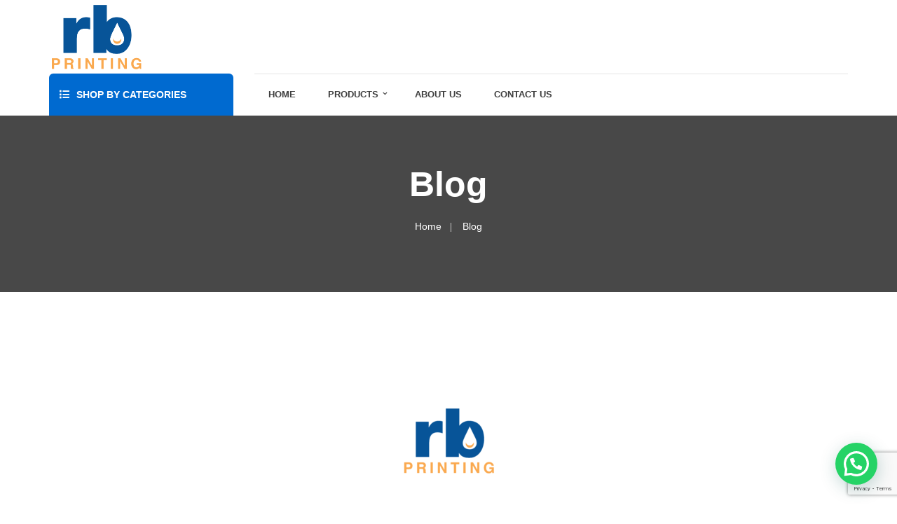

--- FILE ---
content_type: text/html; charset=UTF-8
request_url: https://rbprinting.com/blog/
body_size: 14534
content:
<!DOCTYPE html>
<!-- Open HTML -->
<html lang="en">
    <!-- Open Head -->
    <head><style>img.lazy{min-height:1px}</style><link href="https://rbprinting.com/wp-content/plugins/w3-total-cache/pub/js/lazyload.min.js" as="script">
        <meta charset="UTF-8">
        <meta name="viewport" content="width=device-width, initial-scale=1">
        <link rel="profile" href="http://gmpg.org/xfn/11">
                                            <link rel="shortcut icon" href="http://rbprinting.com/wp-content/uploads/2022/05/RBPrinting_favicon-1.png" />
                            <title>Blog &#8211; RB Printing</title>
<style>
#wpadminbar #wp-admin-bar-wsm_free_top_button .ab-icon:before {
	content: "\f239";
	color: #FF9800;
	top: 3px;
}
</style><meta name='robots' content='max-image-preview:large' />
	<style>img:is([sizes="auto" i], [sizes^="auto," i]) { contain-intrinsic-size: 3000px 1500px }</style>
	<link rel="alternate" type="application/rss+xml" title="RB Printing &raquo; Feed" href="https://rbprinting.com/feed/" />
<link rel="alternate" type="application/rss+xml" title="RB Printing &raquo; Comments Feed" href="https://rbprinting.com/comments/feed/" />
<script type="text/javascript">
/* <![CDATA[ */
window._wpemojiSettings = {"baseUrl":"https:\/\/s.w.org\/images\/core\/emoji\/15.0.3\/72x72\/","ext":".png","svgUrl":"https:\/\/s.w.org\/images\/core\/emoji\/15.0.3\/svg\/","svgExt":".svg","source":{"concatemoji":"https:\/\/rbprinting.com\/wp-includes\/js\/wp-emoji-release.min.js?ver=6.7.4"}};
/*! This file is auto-generated */
!function(i,n){var o,s,e;function c(e){try{var t={supportTests:e,timestamp:(new Date).valueOf()};sessionStorage.setItem(o,JSON.stringify(t))}catch(e){}}function p(e,t,n){e.clearRect(0,0,e.canvas.width,e.canvas.height),e.fillText(t,0,0);var t=new Uint32Array(e.getImageData(0,0,e.canvas.width,e.canvas.height).data),r=(e.clearRect(0,0,e.canvas.width,e.canvas.height),e.fillText(n,0,0),new Uint32Array(e.getImageData(0,0,e.canvas.width,e.canvas.height).data));return t.every(function(e,t){return e===r[t]})}function u(e,t,n){switch(t){case"flag":return n(e,"\ud83c\udff3\ufe0f\u200d\u26a7\ufe0f","\ud83c\udff3\ufe0f\u200b\u26a7\ufe0f")?!1:!n(e,"\ud83c\uddfa\ud83c\uddf3","\ud83c\uddfa\u200b\ud83c\uddf3")&&!n(e,"\ud83c\udff4\udb40\udc67\udb40\udc62\udb40\udc65\udb40\udc6e\udb40\udc67\udb40\udc7f","\ud83c\udff4\u200b\udb40\udc67\u200b\udb40\udc62\u200b\udb40\udc65\u200b\udb40\udc6e\u200b\udb40\udc67\u200b\udb40\udc7f");case"emoji":return!n(e,"\ud83d\udc26\u200d\u2b1b","\ud83d\udc26\u200b\u2b1b")}return!1}function f(e,t,n){var r="undefined"!=typeof WorkerGlobalScope&&self instanceof WorkerGlobalScope?new OffscreenCanvas(300,150):i.createElement("canvas"),a=r.getContext("2d",{willReadFrequently:!0}),o=(a.textBaseline="top",a.font="600 32px Arial",{});return e.forEach(function(e){o[e]=t(a,e,n)}),o}function t(e){var t=i.createElement("script");t.src=e,t.defer=!0,i.head.appendChild(t)}"undefined"!=typeof Promise&&(o="wpEmojiSettingsSupports",s=["flag","emoji"],n.supports={everything:!0,everythingExceptFlag:!0},e=new Promise(function(e){i.addEventListener("DOMContentLoaded",e,{once:!0})}),new Promise(function(t){var n=function(){try{var e=JSON.parse(sessionStorage.getItem(o));if("object"==typeof e&&"number"==typeof e.timestamp&&(new Date).valueOf()<e.timestamp+604800&&"object"==typeof e.supportTests)return e.supportTests}catch(e){}return null}();if(!n){if("undefined"!=typeof Worker&&"undefined"!=typeof OffscreenCanvas&&"undefined"!=typeof URL&&URL.createObjectURL&&"undefined"!=typeof Blob)try{var e="postMessage("+f.toString()+"("+[JSON.stringify(s),u.toString(),p.toString()].join(",")+"));",r=new Blob([e],{type:"text/javascript"}),a=new Worker(URL.createObjectURL(r),{name:"wpTestEmojiSupports"});return void(a.onmessage=function(e){c(n=e.data),a.terminate(),t(n)})}catch(e){}c(n=f(s,u,p))}t(n)}).then(function(e){for(var t in e)n.supports[t]=e[t],n.supports.everything=n.supports.everything&&n.supports[t],"flag"!==t&&(n.supports.everythingExceptFlag=n.supports.everythingExceptFlag&&n.supports[t]);n.supports.everythingExceptFlag=n.supports.everythingExceptFlag&&!n.supports.flag,n.DOMReady=!1,n.readyCallback=function(){n.DOMReady=!0}}).then(function(){return e}).then(function(){var e;n.supports.everything||(n.readyCallback(),(e=n.source||{}).concatemoji?t(e.concatemoji):e.wpemoji&&e.twemoji&&(t(e.twemoji),t(e.wpemoji)))}))}((window,document),window._wpemojiSettings);
/* ]]> */
</script>
<style id='wp-emoji-styles-inline-css' type='text/css'>

	img.wp-smiley, img.emoji {
		display: inline !important;
		border: none !important;
		box-shadow: none !important;
		height: 1em !important;
		width: 1em !important;
		margin: 0 0.07em !important;
		vertical-align: -0.1em !important;
		background: none !important;
		padding: 0 !important;
	}
</style>
<link rel='stylesheet' id='wp-block-library-css' href='https://rbprinting.com/wp-includes/css/dist/block-library/style.min.css?ver=6.7.4' type='text/css' media='all' />
<style id='joinchat-button-style-inline-css' type='text/css'>
.wp-block-joinchat-button{border:none!important;text-align:center}.wp-block-joinchat-button figure{display:table;margin:0 auto;padding:0}.wp-block-joinchat-button figcaption{font:normal normal 400 .6em/2em var(--wp--preset--font-family--system-font,sans-serif);margin:0;padding:0}.wp-block-joinchat-button .joinchat-button__qr{background-color:#fff;border:6px solid #25d366;border-radius:30px;box-sizing:content-box;display:block;height:200px;margin:auto;overflow:hidden;padding:10px;width:200px}.wp-block-joinchat-button .joinchat-button__qr canvas,.wp-block-joinchat-button .joinchat-button__qr img{display:block;margin:auto}.wp-block-joinchat-button .joinchat-button__link{align-items:center;background-color:#25d366;border:6px solid #25d366;border-radius:30px;display:inline-flex;flex-flow:row nowrap;justify-content:center;line-height:1.25em;margin:0 auto;text-decoration:none}.wp-block-joinchat-button .joinchat-button__link:before{background:transparent var(--joinchat-ico) no-repeat center;background-size:100%;content:"";display:block;height:1.5em;margin:-.75em .75em -.75em 0;width:1.5em}.wp-block-joinchat-button figure+.joinchat-button__link{margin-top:10px}@media (orientation:landscape)and (min-height:481px),(orientation:portrait)and (min-width:481px){.wp-block-joinchat-button.joinchat-button--qr-only figure+.joinchat-button__link{display:none}}@media (max-width:480px),(orientation:landscape)and (max-height:480px){.wp-block-joinchat-button figure{display:none}}

</style>
<style id='classic-theme-styles-inline-css' type='text/css'>
/*! This file is auto-generated */
.wp-block-button__link{color:#fff;background-color:#32373c;border-radius:9999px;box-shadow:none;text-decoration:none;padding:calc(.667em + 2px) calc(1.333em + 2px);font-size:1.125em}.wp-block-file__button{background:#32373c;color:#fff;text-decoration:none}
</style>
<style id='global-styles-inline-css' type='text/css'>
:root{--wp--preset--aspect-ratio--square: 1;--wp--preset--aspect-ratio--4-3: 4/3;--wp--preset--aspect-ratio--3-4: 3/4;--wp--preset--aspect-ratio--3-2: 3/2;--wp--preset--aspect-ratio--2-3: 2/3;--wp--preset--aspect-ratio--16-9: 16/9;--wp--preset--aspect-ratio--9-16: 9/16;--wp--preset--color--black: #000000;--wp--preset--color--cyan-bluish-gray: #abb8c3;--wp--preset--color--white: #ffffff;--wp--preset--color--pale-pink: #f78da7;--wp--preset--color--vivid-red: #cf2e2e;--wp--preset--color--luminous-vivid-orange: #ff6900;--wp--preset--color--luminous-vivid-amber: #fcb900;--wp--preset--color--light-green-cyan: #7bdcb5;--wp--preset--color--vivid-green-cyan: #00d084;--wp--preset--color--pale-cyan-blue: #8ed1fc;--wp--preset--color--vivid-cyan-blue: #0693e3;--wp--preset--color--vivid-purple: #9b51e0;--wp--preset--gradient--vivid-cyan-blue-to-vivid-purple: linear-gradient(135deg,rgba(6,147,227,1) 0%,rgb(155,81,224) 100%);--wp--preset--gradient--light-green-cyan-to-vivid-green-cyan: linear-gradient(135deg,rgb(122,220,180) 0%,rgb(0,208,130) 100%);--wp--preset--gradient--luminous-vivid-amber-to-luminous-vivid-orange: linear-gradient(135deg,rgba(252,185,0,1) 0%,rgba(255,105,0,1) 100%);--wp--preset--gradient--luminous-vivid-orange-to-vivid-red: linear-gradient(135deg,rgba(255,105,0,1) 0%,rgb(207,46,46) 100%);--wp--preset--gradient--very-light-gray-to-cyan-bluish-gray: linear-gradient(135deg,rgb(238,238,238) 0%,rgb(169,184,195) 100%);--wp--preset--gradient--cool-to-warm-spectrum: linear-gradient(135deg,rgb(74,234,220) 0%,rgb(151,120,209) 20%,rgb(207,42,186) 40%,rgb(238,44,130) 60%,rgb(251,105,98) 80%,rgb(254,248,76) 100%);--wp--preset--gradient--blush-light-purple: linear-gradient(135deg,rgb(255,206,236) 0%,rgb(152,150,240) 100%);--wp--preset--gradient--blush-bordeaux: linear-gradient(135deg,rgb(254,205,165) 0%,rgb(254,45,45) 50%,rgb(107,0,62) 100%);--wp--preset--gradient--luminous-dusk: linear-gradient(135deg,rgb(255,203,112) 0%,rgb(199,81,192) 50%,rgb(65,88,208) 100%);--wp--preset--gradient--pale-ocean: linear-gradient(135deg,rgb(255,245,203) 0%,rgb(182,227,212) 50%,rgb(51,167,181) 100%);--wp--preset--gradient--electric-grass: linear-gradient(135deg,rgb(202,248,128) 0%,rgb(113,206,126) 100%);--wp--preset--gradient--midnight: linear-gradient(135deg,rgb(2,3,129) 0%,rgb(40,116,252) 100%);--wp--preset--font-size--small: 13px;--wp--preset--font-size--medium: 20px;--wp--preset--font-size--large: 36px;--wp--preset--font-size--x-large: 42px;--wp--preset--spacing--20: 0.44rem;--wp--preset--spacing--30: 0.67rem;--wp--preset--spacing--40: 1rem;--wp--preset--spacing--50: 1.5rem;--wp--preset--spacing--60: 2.25rem;--wp--preset--spacing--70: 3.38rem;--wp--preset--spacing--80: 5.06rem;--wp--preset--shadow--natural: 6px 6px 9px rgba(0, 0, 0, 0.2);--wp--preset--shadow--deep: 12px 12px 50px rgba(0, 0, 0, 0.4);--wp--preset--shadow--sharp: 6px 6px 0px rgba(0, 0, 0, 0.2);--wp--preset--shadow--outlined: 6px 6px 0px -3px rgba(255, 255, 255, 1), 6px 6px rgba(0, 0, 0, 1);--wp--preset--shadow--crisp: 6px 6px 0px rgba(0, 0, 0, 1);}:where(.is-layout-flex){gap: 0.5em;}:where(.is-layout-grid){gap: 0.5em;}body .is-layout-flex{display: flex;}.is-layout-flex{flex-wrap: wrap;align-items: center;}.is-layout-flex > :is(*, div){margin: 0;}body .is-layout-grid{display: grid;}.is-layout-grid > :is(*, div){margin: 0;}:where(.wp-block-columns.is-layout-flex){gap: 2em;}:where(.wp-block-columns.is-layout-grid){gap: 2em;}:where(.wp-block-post-template.is-layout-flex){gap: 1.25em;}:where(.wp-block-post-template.is-layout-grid){gap: 1.25em;}.has-black-color{color: var(--wp--preset--color--black) !important;}.has-cyan-bluish-gray-color{color: var(--wp--preset--color--cyan-bluish-gray) !important;}.has-white-color{color: var(--wp--preset--color--white) !important;}.has-pale-pink-color{color: var(--wp--preset--color--pale-pink) !important;}.has-vivid-red-color{color: var(--wp--preset--color--vivid-red) !important;}.has-luminous-vivid-orange-color{color: var(--wp--preset--color--luminous-vivid-orange) !important;}.has-luminous-vivid-amber-color{color: var(--wp--preset--color--luminous-vivid-amber) !important;}.has-light-green-cyan-color{color: var(--wp--preset--color--light-green-cyan) !important;}.has-vivid-green-cyan-color{color: var(--wp--preset--color--vivid-green-cyan) !important;}.has-pale-cyan-blue-color{color: var(--wp--preset--color--pale-cyan-blue) !important;}.has-vivid-cyan-blue-color{color: var(--wp--preset--color--vivid-cyan-blue) !important;}.has-vivid-purple-color{color: var(--wp--preset--color--vivid-purple) !important;}.has-black-background-color{background-color: var(--wp--preset--color--black) !important;}.has-cyan-bluish-gray-background-color{background-color: var(--wp--preset--color--cyan-bluish-gray) !important;}.has-white-background-color{background-color: var(--wp--preset--color--white) !important;}.has-pale-pink-background-color{background-color: var(--wp--preset--color--pale-pink) !important;}.has-vivid-red-background-color{background-color: var(--wp--preset--color--vivid-red) !important;}.has-luminous-vivid-orange-background-color{background-color: var(--wp--preset--color--luminous-vivid-orange) !important;}.has-luminous-vivid-amber-background-color{background-color: var(--wp--preset--color--luminous-vivid-amber) !important;}.has-light-green-cyan-background-color{background-color: var(--wp--preset--color--light-green-cyan) !important;}.has-vivid-green-cyan-background-color{background-color: var(--wp--preset--color--vivid-green-cyan) !important;}.has-pale-cyan-blue-background-color{background-color: var(--wp--preset--color--pale-cyan-blue) !important;}.has-vivid-cyan-blue-background-color{background-color: var(--wp--preset--color--vivid-cyan-blue) !important;}.has-vivid-purple-background-color{background-color: var(--wp--preset--color--vivid-purple) !important;}.has-black-border-color{border-color: var(--wp--preset--color--black) !important;}.has-cyan-bluish-gray-border-color{border-color: var(--wp--preset--color--cyan-bluish-gray) !important;}.has-white-border-color{border-color: var(--wp--preset--color--white) !important;}.has-pale-pink-border-color{border-color: var(--wp--preset--color--pale-pink) !important;}.has-vivid-red-border-color{border-color: var(--wp--preset--color--vivid-red) !important;}.has-luminous-vivid-orange-border-color{border-color: var(--wp--preset--color--luminous-vivid-orange) !important;}.has-luminous-vivid-amber-border-color{border-color: var(--wp--preset--color--luminous-vivid-amber) !important;}.has-light-green-cyan-border-color{border-color: var(--wp--preset--color--light-green-cyan) !important;}.has-vivid-green-cyan-border-color{border-color: var(--wp--preset--color--vivid-green-cyan) !important;}.has-pale-cyan-blue-border-color{border-color: var(--wp--preset--color--pale-cyan-blue) !important;}.has-vivid-cyan-blue-border-color{border-color: var(--wp--preset--color--vivid-cyan-blue) !important;}.has-vivid-purple-border-color{border-color: var(--wp--preset--color--vivid-purple) !important;}.has-vivid-cyan-blue-to-vivid-purple-gradient-background{background: var(--wp--preset--gradient--vivid-cyan-blue-to-vivid-purple) !important;}.has-light-green-cyan-to-vivid-green-cyan-gradient-background{background: var(--wp--preset--gradient--light-green-cyan-to-vivid-green-cyan) !important;}.has-luminous-vivid-amber-to-luminous-vivid-orange-gradient-background{background: var(--wp--preset--gradient--luminous-vivid-amber-to-luminous-vivid-orange) !important;}.has-luminous-vivid-orange-to-vivid-red-gradient-background{background: var(--wp--preset--gradient--luminous-vivid-orange-to-vivid-red) !important;}.has-very-light-gray-to-cyan-bluish-gray-gradient-background{background: var(--wp--preset--gradient--very-light-gray-to-cyan-bluish-gray) !important;}.has-cool-to-warm-spectrum-gradient-background{background: var(--wp--preset--gradient--cool-to-warm-spectrum) !important;}.has-blush-light-purple-gradient-background{background: var(--wp--preset--gradient--blush-light-purple) !important;}.has-blush-bordeaux-gradient-background{background: var(--wp--preset--gradient--blush-bordeaux) !important;}.has-luminous-dusk-gradient-background{background: var(--wp--preset--gradient--luminous-dusk) !important;}.has-pale-ocean-gradient-background{background: var(--wp--preset--gradient--pale-ocean) !important;}.has-electric-grass-gradient-background{background: var(--wp--preset--gradient--electric-grass) !important;}.has-midnight-gradient-background{background: var(--wp--preset--gradient--midnight) !important;}.has-small-font-size{font-size: var(--wp--preset--font-size--small) !important;}.has-medium-font-size{font-size: var(--wp--preset--font-size--medium) !important;}.has-large-font-size{font-size: var(--wp--preset--font-size--large) !important;}.has-x-large-font-size{font-size: var(--wp--preset--font-size--x-large) !important;}
:where(.wp-block-post-template.is-layout-flex){gap: 1.25em;}:where(.wp-block-post-template.is-layout-grid){gap: 1.25em;}
:where(.wp-block-columns.is-layout-flex){gap: 2em;}:where(.wp-block-columns.is-layout-grid){gap: 2em;}
:root :where(.wp-block-pullquote){font-size: 1.5em;line-height: 1.6;}
</style>
<link rel='stylesheet' id='contact-form-7-css' href='https://rbprinting.com/wp-content/plugins/contact-form-7/includes/css/styles.css?ver=5.9.6' type='text/css' media='all' />
<link rel='stylesheet' id='wsm-style-css' href='https://rbprinting.com/wp-content/plugins/wp-stats-manager/css/style.css?ver=1.2' type='text/css' media='all' />
<link rel='stylesheet' id='bootstrap-css' href='https://rbprinting.com/wp-content/themes/pangja/assets/libraries/bootstrap/css/bootstrap.min.css?ver=6.7.4' type='text/css' media='all' />
<link rel='stylesheet' id='font-awesome-css' href='https://rbprinting.com/wp-content/themes/pangja/assets/libraries/fonts-awesome/css/font-awesome.min.css?ver=6.7.4' type='text/css' media='all' />
<link rel='stylesheet' id='font-awesome-animation-css' href='https://rbprinting.com/wp-content/themes/pangja/assets/libraries/fonts-awesome/css/font-awesome-animation.min.css?ver=6.7.4' type='text/css' media='all' />
<link rel='stylesheet' id='ionicons-css' href='https://rbprinting.com/wp-content/themes/pangja/assets/libraries/ionicons/css/ionicons.min.css?ver=6.7.4' type='text/css' media='all' />
<link rel='stylesheet' id='simpleline-css' href='https://rbprinting.com/wp-content/themes/pangja/assets/libraries/simpleline/css/simple-line-icons.css?ver=6.7.4' type='text/css' media='all' />
<link rel='stylesheet' id='jplayer-css' href='https://rbprinting.com/wp-content/themes/pangja/assets/libraries/jPlayer/skin/haru/skin.css?ver=6.7.4' type='text/css' media='all' />
<link rel='stylesheet' id='owl-carousel-css' href='https://rbprinting.com/wp-content/themes/pangja/assets/libraries/owl-carousel/assets/owl.carousel.min.css?ver=6.7.4' type='text/css' media='all' />
<link rel='stylesheet' id='slick-css' href='https://rbprinting.com/wp-content/themes/pangja/assets/libraries/slick/slick.css?ver=6.7.4' type='text/css' media='all' />
<link rel='stylesheet' id='prettyPhoto-css' href='https://rbprinting.com/wp-content/themes/pangja/assets/libraries/prettyPhoto/css/prettyPhoto.min.css?ver=6.7.4' type='text/css' media='all' />
<link rel='stylesheet' id='magnific-popup-css' href='https://rbprinting.com/wp-content/themes/pangja/assets/libraries/magnificPopup/magnific-popup.css?ver=6.7.4' type='text/css' media='all' />
<link rel='stylesheet' id='animate-css' href='https://rbprinting.com/wp-content/themes/pangja/framework/core/megamenu/assets/css/animate.css?ver=6.7.4' type='text/css' media='all' />
<link rel='stylesheet' id='haru-vc-customize-css' href='https://rbprinting.com/wp-content/themes/pangja/assets/css/vc-customize.css?ver=6.7.4' type='text/css' media='all' />
<link rel='stylesheet' id='haru-theme-style-css' href='https://rbprinting.com/wp-content/themes/pangja/style.css?ver=6.7.4' type='text/css' media='all' />
<script type="text/javascript" src="https://rbprinting.com/wp-includes/js/jquery/jquery.min.js?ver=3.7.1" id="jquery-core-js"></script>
<script type="text/javascript" src="https://rbprinting.com/wp-includes/js/jquery/jquery-migrate.min.js?ver=3.4.1" id="jquery-migrate-js"></script>
<link rel="https://api.w.org/" href="https://rbprinting.com/wp-json/" /><link rel="alternate" title="JSON" type="application/json" href="https://rbprinting.com/wp-json/wp/v2/pages/25" /><link rel="EditURI" type="application/rsd+xml" title="RSD" href="https://rbprinting.com/xmlrpc.php?rsd" />
<meta name="generator" content="WordPress 6.7.4" />
<link rel="canonical" href="https://rbprinting.com/blog/" />
<link rel='shortlink' href='https://rbprinting.com/?p=25' />
<link rel="alternate" title="oEmbed (JSON)" type="application/json+oembed" href="https://rbprinting.com/wp-json/oembed/1.0/embed?url=https%3A%2F%2Frbprinting.com%2Fblog%2F" />
<link rel="alternate" title="oEmbed (XML)" type="text/xml+oembed" href="https://rbprinting.com/wp-json/oembed/1.0/embed?url=https%3A%2F%2Frbprinting.com%2Fblog%2F&#038;format=xml" />
<meta name="generator" content="Redux 4.5.9" /><!-- Google tag (gtag.js) -->
<script async src="https://www.googletagmanager.com/gtag/js?id=G-PWFV0TXMCB"></script>
<script>
  window.dataLayer = window.dataLayer || [];
  function gtag(){dataLayer.push(arguments);}
  gtag('js', new Date());

  gtag('config', 'G-PWFV0TXMCB');
</script>

<meta name="google-site-verification" content="_-0HKK3mRTrJI-MoWlIqN6VeL0JyyCP94wxCprxHxFQ" />

<script type="text/javascript" src="[data-uri]"></script>
	   
    <!-- Wordpress Stats Manager -->
    <script type="text/javascript">
          var _wsm = _wsm || [];
           _wsm.push(['trackPageView']);
           _wsm.push(['enableLinkTracking']);
           _wsm.push(['enableHeartBeatTimer']);
          (function() {
            var u="https://rbprinting.com/wp-content/plugins/wp-stats-manager/";
            _wsm.push(['setUrlReferrer', ""]);
            _wsm.push(['setTrackerUrl',"https://rbprinting.com/?wmcAction=wmcTrack"]);
            _wsm.push(['setSiteId', "1"]);
            _wsm.push(['setPageId', "25"]);
            _wsm.push(['setWpUserId', "0"]);           
            var d=document, g=d.createElement('script'), s=d.getElementsByTagName('script')[0];
            g.type='text/javascript'; g.async=true; g.defer=true; g.src=u+'js/wsm_new.js'; s.parentNode.insertBefore(g,s);
          })();
    </script>
    <!-- End Wordpress Stats Manager Code -->
      <style type="text/css" data-type="vc_shortcodes-custom-css">.vc_custom_1551335517715{padding-top: 4% !important;padding-bottom: 3% !important;background-image: url(https://demo.harutheme.com/pangja/wp-content/uploads/2019/01/footer-bg-2.jpg?id=324) !important;}.vc_custom_1548831819727{padding-top: 1% !important;}.vc_custom_1653013302307{padding-top: 3% !important;padding-bottom: 3% !important;}</style><meta name="generator" content="Powered by WPBakery Page Builder - drag and drop page builder for WordPress."/>
<meta name="generator" content="Powered by Slider Revolution 6.5.20 - responsive, Mobile-Friendly Slider Plugin for WordPress with comfortable drag and drop interface." />
<script>function setREVStartSize(e){
			//window.requestAnimationFrame(function() {
				window.RSIW = window.RSIW===undefined ? window.innerWidth : window.RSIW;
				window.RSIH = window.RSIH===undefined ? window.innerHeight : window.RSIH;
				try {
					var pw = document.getElementById(e.c).parentNode.offsetWidth,
						newh;
					pw = pw===0 || isNaN(pw) ? window.RSIW : pw;
					e.tabw = e.tabw===undefined ? 0 : parseInt(e.tabw);
					e.thumbw = e.thumbw===undefined ? 0 : parseInt(e.thumbw);
					e.tabh = e.tabh===undefined ? 0 : parseInt(e.tabh);
					e.thumbh = e.thumbh===undefined ? 0 : parseInt(e.thumbh);
					e.tabhide = e.tabhide===undefined ? 0 : parseInt(e.tabhide);
					e.thumbhide = e.thumbhide===undefined ? 0 : parseInt(e.thumbhide);
					e.mh = e.mh===undefined || e.mh=="" || e.mh==="auto" ? 0 : parseInt(e.mh,0);
					if(e.layout==="fullscreen" || e.l==="fullscreen")
						newh = Math.max(e.mh,window.RSIH);
					else{
						e.gw = Array.isArray(e.gw) ? e.gw : [e.gw];
						for (var i in e.rl) if (e.gw[i]===undefined || e.gw[i]===0) e.gw[i] = e.gw[i-1];
						e.gh = e.el===undefined || e.el==="" || (Array.isArray(e.el) && e.el.length==0)? e.gh : e.el;
						e.gh = Array.isArray(e.gh) ? e.gh : [e.gh];
						for (var i in e.rl) if (e.gh[i]===undefined || e.gh[i]===0) e.gh[i] = e.gh[i-1];
											
						var nl = new Array(e.rl.length),
							ix = 0,
							sl;
						e.tabw = e.tabhide>=pw ? 0 : e.tabw;
						e.thumbw = e.thumbhide>=pw ? 0 : e.thumbw;
						e.tabh = e.tabhide>=pw ? 0 : e.tabh;
						e.thumbh = e.thumbhide>=pw ? 0 : e.thumbh;
						for (var i in e.rl) nl[i] = e.rl[i]<window.RSIW ? 0 : e.rl[i];
						sl = nl[0];
						for (var i in nl) if (sl>nl[i] && nl[i]>0) { sl = nl[i]; ix=i;}
						var m = pw>(e.gw[ix]+e.tabw+e.thumbw) ? 1 : (pw-(e.tabw+e.thumbw)) / (e.gw[ix]);
						newh =  (e.gh[ix] * m) + (e.tabh + e.thumbh);
					}
					var el = document.getElementById(e.c);
					if (el!==null && el) el.style.height = newh+"px";
					el = document.getElementById(e.c+"_wrapper");
					if (el!==null && el) {
						el.style.height = newh+"px";
						el.style.display = "block";
					}
				} catch(e){
					console.log("Failure at Presize of Slider:" + e)
				}
			//});
		  };</script>
<style id="haru_pangja_options-dynamic-css" title="dynamic-css" class="redux-options-output">body{background-repeat:no-repeat;background-attachment:fixed;background-position:center center;background-size:cover;}body{font-family:Arial, Helvetica, sans-serif;font-weight:400;font-style:normal;font-size:14px;}h1{font-family:Arial, Helvetica, sans-serif;font-weight:700;font-style:normal;font-size:36px;}h2{font-family:Arial, Helvetica, sans-serif;font-weight:700;font-style:normal;font-size:28px;}h3{font-family:Arial, Helvetica, sans-serif;font-weight:700;font-style:normal;font-size:24px;}h4{font-family:Arial, Helvetica, sans-serif;font-weight:700;font-style:normal;font-size:21px;}h5{font-family:Arial, Helvetica, sans-serif;font-weight:700;font-style:normal;font-size:18px;}h6{font-family:Arial, Helvetica, sans-serif;font-weight:700;font-style:normal;font-size:14px;}.navbar .navbar-nav a{font-family:Arial, Helvetica, sans-serif;font-weight:400;font-size:14px;}.page-title-inner h1{font-family:Arial, Helvetica, sans-serif;font-weight:400;font-style:normal;font-size:36px;}.page-title-inner .page-sub-title{font-family:Arial, Helvetica, sans-serif;font-weight:400;font-style:italic;font-size:14px;}</style><noscript><style> .wpb_animate_when_almost_visible { opacity: 1; }</style></noscript>    </head>
    <!-- Close Head -->
    <body class="page-template-default page page-id-25 layout-wide top-header wpb-js-composer js-comp-ver-6.9.0 vc_responsive">
                <!-- Display newsletter popup -->
        <!-- Open haru main -->
        <div id="haru-main">
                <header id="haru-mobile-header" class="haru-mobile-header header-mobile-3 header-mobile-sticky">
        <div class="haru-mobile-header-wrap menu-mobile-fly">
        <div class="container haru-mobile-header-container">
            <div class="haru-mobile-header-inner">
                                    <div class="toggle-icon-wrap toggle-mobile-menu" data-ref="haru-nav-mobile-menu" data-drop-type="fly">
                        <div class="toggle-icon"> <span></span></div>
                    </div>
                
                <!-- Header mobile customize -->
                <div class="header-elements">
                    
                                    </div>
                <!-- End Header mobile customize -->
                                    <div class="header-logo-mobile">
                        <a  href="https://rbprinting.com/" title="RB Printing - ">
                            <img class="lazy" src="data:image/svg+xml,%3Csvg%20xmlns='http://www.w3.org/2000/svg'%20viewBox='0%200%201%201'%3E%3C/svg%3E" data-src="http://rbprinting.com/wp-content/uploads/2022/05/RBPrinting_LOGO-LG.png" alt="RB Printing - " />
                        </a>
                    </div>
                            </div>
            <div id="haru-nav-mobile-menu" class="haru-mobile-header-nav menu-mobile-fly">
                <div class="mobile-menu-header">Menu<span class="mobile-menu-close"></span></div>

                <div class="mobile-header-elements">
                    
                                                        </div>

                                                    <ul id="menu-mobile-menu" class="haru-nav-mobile-menu"><li id="menu-item-mobile-1684" class="haru-menu menu_style_dropdown   menu-item menu-item-type-post_type menu-item-object-page menu-item-home level-0 " ><a href="https://rbprinting.com/">Home</a></li>
<li id="menu-item-mobile-1685" class="haru-menu menu_style_dropdown   menu-item menu-item-type-post_type menu-item-object-page level-0 " ><a href="https://rbprinting.com/about-us/">About Us</a></li>
<li id="menu-item-mobile-1686" class="haru-menu menu_style_dropdown   menu-item menu-item-type-post_type menu-item-object-page level-0 " ><a href="https://rbprinting.com/contact-us/">Contact Us</a></li>
<li id="menu-item-mobile-1691" class="haru-menu menu_style_dropdown   menu-item menu-item-type-post_type menu-item-object-page menu-item-has-children level-0 " ><a href="https://rbprinting.com/products/">Products</a><b class="menu-caret"></b>
<ul class="sub-menu" style="">
	<li id="menu-item-mobile-1693" class="haru-menu menu_style_dropdown   menu-item menu-item-type-post_type menu-item-object-page level-1 " ><a href="https://rbprinting.com/banners/">Banners</a></li>
	<li id="menu-item-mobile-1694" class="haru-menu menu_style_dropdown   menu-item menu-item-type-post_type menu-item-object-page level-1 " ><a href="https://rbprinting.com/brochures/">Brochures</a></li>
	<li id="menu-item-mobile-1695" class="haru-menu menu_style_dropdown   menu-item menu-item-type-post_type menu-item-object-page level-1 " ><a href="https://rbprinting.com/business-cards/">Business Cards</a></li>
	<li id="menu-item-mobile-1696" class="haru-menu menu_style_dropdown   menu-item menu-item-type-post_type menu-item-object-page level-1 " ><a href="https://rbprinting.com/carbonless-forms/">Carbonless Forms</a></li>
	<li id="menu-item-mobile-1697" class="haru-menu menu_style_dropdown   menu-item menu-item-type-post_type menu-item-object-page level-1 " ><a href="https://rbprinting.com/door-hangers/">Door Hangers</a></li>
	<li id="menu-item-mobile-1698" class="haru-menu menu_style_dropdown   menu-item menu-item-type-post_type menu-item-object-page level-1 " ><a href="https://rbprinting.com/envelopes-2/">Envelopes</a></li>
	<li id="menu-item-mobile-1699" class="haru-menu menu_style_dropdown   menu-item menu-item-type-post_type menu-item-object-page level-1 " ><a href="https://rbprinting.com/flyers/">Flyers</a></li>
	<li id="menu-item-mobile-1700" class="haru-menu menu_style_dropdown   menu-item menu-item-type-post_type menu-item-object-page level-1 " ><a href="https://rbprinting.com/folded-cards/">Folded Cards</a></li>
	<li id="menu-item-mobile-1701" class="haru-menu menu_style_dropdown   menu-item menu-item-type-post_type menu-item-object-page level-1 " ><a href="https://rbprinting.com/labelsstickers/">Labels &#038; Stickers</a></li>
	<li id="menu-item-mobile-1702" class="haru-menu menu_style_dropdown   menu-item menu-item-type-post_type menu-item-object-page level-1 " ><a href="https://rbprinting.com/letterhead/">Letterhead</a></li>
	<li id="menu-item-mobile-1703" class="haru-menu menu_style_dropdown   menu-item menu-item-type-post_type menu-item-object-page level-1 " ><a href="https://rbprinting.com/memonotepad/">Memos &#038; Notepads</a></li>
	<li id="menu-item-mobile-1704" class="haru-menu menu_style_dropdown   menu-item menu-item-type-post_type menu-item-object-page level-1 " ><a href="https://rbprinting.com/menus/">Menus</a></li>
	<li id="menu-item-mobile-1705" class="haru-menu menu_style_dropdown   menu-item menu-item-type-post_type menu-item-object-page level-1 " ><a href="https://rbprinting.com/newsletters/">Newsletters</a></li>
	<li id="menu-item-mobile-1706" class="haru-menu menu_style_dropdown   menu-item menu-item-type-post_type menu-item-object-page level-1 " ><a href="https://rbprinting.com/postcards/">Postcards</a></li>
	<li id="menu-item-mobile-1707" class="haru-menu menu_style_dropdown   menu-item menu-item-type-post_type menu-item-object-page level-1 " ><a href="https://rbprinting.com/programs/">Programs</a></li>
	<li id="menu-item-mobile-1708" class="haru-menu menu_style_dropdown   menu-item menu-item-type-post_type menu-item-object-page level-1 " ><a href="https://rbprinting.com/yardsigns/">Yard Signs</a></li>
</ul>
</li>
</ul>                                
                                    <div class="mobile-header-social">
                        <ul class="header-elements-item header-social-network-wrap">
    <li><a href="https://twitter.com/rbprintingco" target="_blank"><i class="header-icon fa fa-twitter"></i></a></li>
<li><a href="https://www.facebook.com/RB-Printing-111767604861393" target="_blank"><i class="header-icon fa fa-facebook"></i></a></li>
<li><a href="https://www.linkedin.com/company/rbprinting" target="_blank"><i class="header-icon fa fa-linkedin"></i></a></li>
<li><a href="https://www.instagram.com/rbprintingco/" target="_blank"><i class="header-icon fa fa-instagram"></i></a></li>
</ul>                    </div>
                            </div>
                            <div class="haru-mobile-menu-overlay"></div>
                    </div>
    </div>
</header>    <header id="haru-header" class="haru-main-header header-7 header-sticky sticky_light">
    <div class="haru-header-nav-above-wrap">
        <div class="container">
            <div class="header-nav-above d-flex justify-content-start">
                <div class="header-left align-self-center">
                    
<div class="header-logo has-logo-sticky">
    <a href="https://rbprinting.com/" class="logo-default" title="RB Printing - ">
        <img class="lazy" src="data:image/svg+xml,%3Csvg%20xmlns='http://www.w3.org/2000/svg'%20viewBox='0%200%201%201'%3E%3C/svg%3E" data-src="http://rbprinting.com/wp-content/uploads/2022/05/RBPrinting_LOGO-LG.png" alt="RB Printing - " style="max-height: 100px" />
    </a>
    <a href="https://rbprinting.com/" class="logo-black" title="RB Printing - ">
        <img class="lazy" src="data:image/svg+xml,%3Csvg%20xmlns='http://www.w3.org/2000/svg'%20viewBox='0%200%201%201'%3E%3C/svg%3E" data-src="http://rbprinting.com/wp-content/uploads/2022/05/RBPrinting_LOGO-LG.png" alt="RB Printing - " style="max-height: 100px" />
    </a>
    <a href="https://rbprinting.com/" class="logo-retina" title="RB Printing - ">
        <img class="lazy" src="data:image/svg+xml,%3Csvg%20xmlns='http://www.w3.org/2000/svg'%20viewBox='0%200%201%201'%3E%3C/svg%3E" data-src="http://rbprinting.com/wp-content/uploads/2022/05/RBPrinting_LOGO-LG.png" alt="RB Printing - " style="max-height: 100px" />
    </a>
        <a href="https://rbprinting.com/" class="logo-sticky" title="RB Printing - ">
        <img class="lazy" src="data:image/svg+xml,%3Csvg%20xmlns='http://www.w3.org/2000/svg'%20viewBox='0%200%201%201'%3E%3C/svg%3E" data-src="http://rbprinting.com/wp-content/uploads/2022/05/RBPrinting_LOGO-LG.png" alt="RB Printing - " style="max-height: 100px" />
    </a>
    </div>                </div>
                <div class="header-right align-self-center ml-auto">
                                    </div>
            </div>
        </div>
    </div>
    <div class="haru-header-nav-wrap">
        <div class="container">
            <div class="header-navigation navbar d-flex justify-content-start" role="navigation">
                <div class="header-elements-nav left">
                    <div class="header-elements-item vertical-menu-wrap">
    <a class="vertical-menu-toggle" href="javascript:;"><i class="fa fa-list"></i>Shop By Categories</a>
            <div id="vertical-menu-wrap" class="menu-wrap" data-items-show="8">
            <ul id="vertical-menu" class="haru-vertical-menu nav-collapse navbar-nav vertical-megamenu"><li id="menu-item-1671" class="haru-menu menu_style_dropdown   menu-item menu-item-type-post_type menu-item-object-page level-0 " ><a href="https://rbprinting.com/banners/">Banners</a></li>
<li id="menu-item-1619" class="haru-menu menu_style_dropdown   menu-item menu-item-type-post_type menu-item-object-page level-0 " ><a href="https://rbprinting.com/brochures/">Brochures</a></li>
<li id="menu-item-1627" class="haru-menu menu_style_dropdown   menu-item menu-item-type-post_type menu-item-object-page level-0 " ><a href="https://rbprinting.com/business-cards/">Business Cards</a></li>
<li id="menu-item-1626" class="haru-menu menu_style_dropdown   menu-item menu-item-type-post_type menu-item-object-page level-0 " ><a href="https://rbprinting.com/carbonless-forms/">Carbonless Forms</a></li>
<li id="menu-item-1683" class="haru-menu menu_style_dropdown   menu-item menu-item-type-post_type menu-item-object-page level-0 " ><a href="https://rbprinting.com/custom-printing/">Custom Printing</a></li>
<li id="menu-item-1682" class="haru-menu menu_style_dropdown   menu-item menu-item-type-post_type menu-item-object-page level-0 " ><a href="https://rbprinting.com/door-hangers/">Door Hangers</a></li>
<li id="menu-item-1681" class="haru-menu menu_style_dropdown   menu-item menu-item-type-post_type menu-item-object-page level-0 " ><a href="https://rbprinting.com/envelopes-2/">Envelopes</a></li>
<li id="menu-item-1680" class="haru-menu menu_style_dropdown   menu-item menu-item-type-post_type menu-item-object-page level-0 " ><a href="https://rbprinting.com/flyers/">Flyers</a></li>
<li id="menu-item-1679" class="haru-menu menu_style_dropdown   menu-item menu-item-type-post_type menu-item-object-page level-0 " ><a href="https://rbprinting.com/folded-cards/">Folded Cards</a></li>
<li id="menu-item-1678" class="haru-menu menu_style_dropdown   menu-item menu-item-type-post_type menu-item-object-page level-0 " ><a href="https://rbprinting.com/labelsstickers/">Labels &#038; Stickers</a></li>
<li id="menu-item-1677" class="haru-menu menu_style_dropdown   menu-item menu-item-type-post_type menu-item-object-page level-0 " ><a href="https://rbprinting.com/letterhead/">Letterhead</a></li>
<li id="menu-item-1676" class="haru-menu menu_style_dropdown   menu-item menu-item-type-post_type menu-item-object-page level-0 " ><a href="https://rbprinting.com/memonotepad/">Memos &#038; Notepads</a></li>
<li id="menu-item-1675" class="haru-menu menu_style_dropdown   menu-item menu-item-type-post_type menu-item-object-page level-0 " ><a href="https://rbprinting.com/menus/">Menus</a></li>
<li id="menu-item-1674" class="haru-menu menu_style_dropdown   menu-item menu-item-type-post_type menu-item-object-page level-0 " ><a href="https://rbprinting.com/newsletters/">Newsletters</a></li>
<li id="menu-item-1673" class="haru-menu menu_style_dropdown   menu-item menu-item-type-post_type menu-item-object-page level-0 " ><a href="https://rbprinting.com/postcards/">Postcards</a></li>
<li id="menu-item-1672" class="haru-menu menu_style_dropdown   menu-item menu-item-type-post_type menu-item-object-page level-0 " ><a href="https://rbprinting.com/programs/">Programs</a></li>
<li id="menu-item-1670" class="haru-menu menu_style_dropdown   menu-item menu-item-type-post_type menu-item-object-page level-0 " ><a href="https://rbprinting.com/yardsigns/">Yard Signs</a></li>
</ul>            <div class="menu-item-toggle">
                <a href="javascript:;" class="vertical-view-cate" data-open-text="View More" data-close-text="Close">View More</a>
            </div>
        </div>
    </div>                </div>
                <div class="header-primary-menu">
                    <div id="primary-menu" class="menu-wrap">
                        <ul id="main-menu" class="haru-main-menu nav-collapse navbar-nav"><li id="menu-item-1598" class="haru-menu menu_style_dropdown   menu-item menu-item-type-post_type menu-item-object-page menu-item-home level-0 " ><a href="https://rbprinting.com/">Home</a></li>
<li id="menu-item-1726" class="haru-menu menu_style_dropdown   menu-item menu-item-type-post_type menu-item-object-page menu-item-has-children level-0 " ><a href="https://rbprinting.com/products/">Products</a><b class="menu-caret"></b>
<ul class="sub-menu animated menu_fadeIn" style="">
	<li id="menu-item-1710" class="haru-menu menu_style_dropdown   menu-item menu-item-type-post_type menu-item-object-page level-1 " ><a href="https://rbprinting.com/banners/">Banners</a></li>
	<li id="menu-item-1711" class="haru-menu menu_style_dropdown   menu-item menu-item-type-post_type menu-item-object-page level-1 " ><a href="https://rbprinting.com/brochures/">Brochures</a></li>
	<li id="menu-item-1712" class="haru-menu menu_style_dropdown   menu-item menu-item-type-post_type menu-item-object-page level-1 " ><a href="https://rbprinting.com/business-cards/">Business Cards</a></li>
	<li id="menu-item-1713" class="haru-menu menu_style_dropdown   menu-item menu-item-type-post_type menu-item-object-page level-1 " ><a href="https://rbprinting.com/carbonless-forms/">Carbonless Forms</a></li>
	<li id="menu-item-1714" class="haru-menu menu_style_dropdown   menu-item menu-item-type-post_type menu-item-object-page level-1 " ><a href="https://rbprinting.com/door-hangers/">Door Hangers</a></li>
	<li id="menu-item-1715" class="haru-menu menu_style_dropdown   menu-item menu-item-type-post_type menu-item-object-page level-1 " ><a href="https://rbprinting.com/envelopes-2/">Envelopes</a></li>
	<li id="menu-item-1716" class="haru-menu menu_style_dropdown   menu-item menu-item-type-post_type menu-item-object-page level-1 " ><a href="https://rbprinting.com/flyers/">Flyers</a></li>
	<li id="menu-item-1717" class="haru-menu menu_style_dropdown   menu-item menu-item-type-post_type menu-item-object-page level-1 " ><a href="https://rbprinting.com/folded-cards/">Folded Cards</a></li>
	<li id="menu-item-1718" class="haru-menu menu_style_dropdown   menu-item menu-item-type-post_type menu-item-object-page level-1 " ><a href="https://rbprinting.com/labelsstickers/">Labels &#038; Stickers</a></li>
	<li id="menu-item-1719" class="haru-menu menu_style_dropdown   menu-item menu-item-type-post_type menu-item-object-page level-1 " ><a href="https://rbprinting.com/letterhead/">Letterhead</a></li>
	<li id="menu-item-1720" class="haru-menu menu_style_dropdown   menu-item menu-item-type-post_type menu-item-object-page level-1 " ><a href="https://rbprinting.com/memonotepad/">Memos &#038; Notepads</a></li>
	<li id="menu-item-1721" class="haru-menu menu_style_dropdown   menu-item menu-item-type-post_type menu-item-object-page level-1 " ><a href="https://rbprinting.com/menus/">Menus</a></li>
	<li id="menu-item-1722" class="haru-menu menu_style_dropdown   menu-item menu-item-type-post_type menu-item-object-page level-1 " ><a href="https://rbprinting.com/newsletters/">Newsletters</a></li>
	<li id="menu-item-1723" class="haru-menu menu_style_dropdown   menu-item menu-item-type-post_type menu-item-object-page level-1 " ><a href="https://rbprinting.com/postcards/">Postcards</a></li>
	<li id="menu-item-1724" class="haru-menu menu_style_dropdown   menu-item menu-item-type-post_type menu-item-object-page level-1 " ><a href="https://rbprinting.com/programs/">Programs</a></li>
	<li id="menu-item-1725" class="haru-menu menu_style_dropdown   menu-item menu-item-type-post_type menu-item-object-page level-1 " ><a href="https://rbprinting.com/yardsigns/">Yard Signs</a></li>
</ul>
</li>
<li id="menu-item-1596" class="haru-menu menu_style_dropdown   menu-item menu-item-type-post_type menu-item-object-page level-0 " ><a href="https://rbprinting.com/about-us/">About Us</a></li>
<li id="menu-item-1568" class="haru-menu menu_style_dropdown   menu-item menu-item-type-post_type menu-item-object-page level-0 " ><a href="https://rbprinting.com/contact-us/">Contact Us</a></li>
</ul>                    </div>
                </div>
                <div class="header-elements-nav right ml-auto">
                            <div class="header-elements header-elements-nav">
            </div>
                    </div>
            </div>
        </div>
    </div>
</header>            
    <div id="haru-search-popup" class="white-popup mfp-hide mfp-with-anim">
        <div class="haru-search-wrap" data-hint-message="Please type at least 3 character to search...">
            <form method="get" action="https://rbprinting.com" class="search-popup-form" data-search-type="standard">
                <input type="search" name="s" autocomplete="off" placeholder="Search for...">
                <button type="submit"><i class="icon-search icon-magnifier"></i></button>
                <input type="hidden" name="post_type" value=""> <!-- post_type[] -->
            </form>
                    </div>
    </div>
                <!-- Open HARU Content Main -->
            <div id="haru-content-main" class="clearfix">
            
    <div class="haru-page-title-section lazy" style="" data-bg="https://demo.harutheme.com/pangja/wp-content/themes/pangja/framework/admin-assets/images/theme-options/bg-page-title.jpg">
            <section  class="haru-page-title-wrapper page-title-wrapper-bg" >
            <div class="container">
                <div class="page-title-inner">
                    <div class="block-center-inner">
                        <h2>Blog</h2>
                                            </div>
                </div>
            </div>
        </section>
                <div class="haru-breadcrumb-wrapper">
            <div class="container">
                    <ul class="breadcrumbs"><li><a href="https://rbprinting.com/" class="home">Home</a></li><li><span>Blog</span></li></ul>            </div>
        </div>
        </div>
<main class="haru-page">
        <div class="container clearfix">
                    <div class="row clearfix">
                    <div class="page-content col-md-12  col-sm-12 col-xs-12">
                <div class="page-wrapper">
                    <div class="page-inner clearfix">
                        
<div id="post-25" class="post-25 page type-page status-publish hentry clearfix">
    <div  class="entry-content">
            </div>
    </div>                    </div>
                </div>
            </div>
                                        </div>
                </div>
    </main>                        </div>
            <!-- Close HARU Content Main -->

                        <footer id="haru-footer-main" class="footer-3">
                    <div class="container clearfix">
<div data-vc-full-width="true" data-vc-full-width-init="false" data-overlay-color="rgba(255,255,255,0.95)" class="vc_row wpb_row vc_row-fluid vc_custom_1551335517715 vc_row-has-fill overlay-bg-vc-wapper"><div class="wpb_column vc_column_container vc_col-sm-12"><div class="vc_column-inner"><div class="wpb_wrapper"><div class="vc_row wpb_row vc_inner vc_row-fluid"><div class="wpb_column vc_column_container vc_col-sm-12"><div class="vc_column-inner"><div class="wpb_wrapper">
	<div  class="wpb_single_image wpb_content_element vc_align_center">
		
		<figure class="wpb_wrapper vc_figure">
			<a href="https://rbprinting.com" target="_self" class="vc_single_image-wrapper   vc_box_border_grey"><img class="vc_single_image-img  lazy" src="data:image/svg+xml,%3Csvg%20xmlns='http://www.w3.org/2000/svg'%20viewBox='0%200%20135%20100'%3E%3C/svg%3E" data-src="https://rbprinting.com/wp-content/uploads/2022/05/RBPrinting_LOGO-LG-135x100.png" width="135" height="100" alt="RBPrinting_LOGO-LG" title="RBPrinting_LOGO-LG" /></a>
		</figure>
	</div>
</div></div></div></div><div class="vc_row wpb_row vc_inner vc_row-fluid"><div class="wpb_column vc_column_container vc_col-sm-12"><div class="vc_column-inner"><div class="wpb_wrapper">                        <div class="  ">
                <div class="footer-link-shortcode-wrap style_5 ">
    <div class="footer-link-content">
        <ul class="link-list">
                                                    <li>
                        <a href="http://rbprinting.com/about-us/" target="_self">About Us</a>
                    </li>
                                                                        <li>
                        <a href="http://rbprinting.com/contact-us/" target="_self">Contact Us</a>
                    </li>
                                        </ul>
    </div>
</div>            </div>
                                            <div class=" vc_custom_1653013302307  ">
                <div class="footer-social-shortcode-wrap style_4 ">
    <div class="footer-social-content">
        <ul class="social-list align-center">
                                                    <li>
                        <a href="https://www.facebook.com/RB-Printing-111767604861393" target="_blank"><i class="fab fa-facebook-square"></i></a>
                    </li>
                                                                        <li>
                        <a href="https://twitter.com/rbprintingco" target="_blank"><i class="fab fa-twitter"></i></a>
                    </li>
                                                                        <li>
                        <a href="https://www.instagram.com/rbprintingco" target="_blank"><i class="fab fa-instagram"></i></a>
                    </li>
                                                                        <li>
                        <a href="https://www.linkedin.com/company/rbprinting" target="_blank"><i class="fab fa-linkedin"></i></a>
                    </li>
                                        </ul>
    </div>
</div>            </div>
                    </div></div></div></div><div class="vc_row wpb_row vc_inner vc_row-fluid vc_custom_1548831819727"><div class="wpb_column vc_column_container vc_col-sm-12"><div class="vc_column-inner"><div class="wpb_wrapper">
	<div class="wpb_text_column wpb_content_element  footer-copyright-3" >
		<div class="wpb_wrapper">
			<p style="text-align: center;">Copyright © 2022 <a href="https://rbprinting.com">RB Printing</a>, All Rights Reserved.</p>

		</div>
	</div>
</div></div></div></div></div></div></div></div><div class="vc_row-full-width vc_clearfix"></div>    </div>
            </footer>
                    </div>
        <!-- Close haru main -->
        <a class="back-to-top" href="javascript:;">
    <i class="fa fa-angle-up"></i>
</a>    <div class="haru-ajax-overflow">
        <div class="haru-ajax-loading">
            <div class="loading-wrapper">
                <div class="spinner" id="spinner_one"></div>
                <div class="spinner" id="spinner_two"></div>
                <div class="spinner" id="spinner_three"></div>
                <div class="spinner" id="spinner_four"></div>
                <div class="spinner" id="spinner_five"></div>
                <div class="spinner" id="spinner_six"></div>
                <div class="spinner" id="spinner_seven"></div>
                <div class="spinner" id="spinner_eight"></div>
            </div>
        </div>
    </div>
        
		<script>
			window.RS_MODULES = window.RS_MODULES || {};
			window.RS_MODULES.modules = window.RS_MODULES.modules || {};
			window.RS_MODULES.waiting = window.RS_MODULES.waiting || [];
			window.RS_MODULES.defered = true;
			window.RS_MODULES.moduleWaiting = window.RS_MODULES.moduleWaiting || {};
			window.RS_MODULES.type = 'compiled';
		</script>
		<script type="text/javascript">
        jQuery(function(){
        var arrLiveStats=[];
        var WSM_PREFIX="wsm";
		
        jQuery(".if-js-closed").removeClass("if-js-closed").addClass("closed");
                var wsmFnSiteLiveStats=function(){
                           jQuery.ajax({
                               type: "POST",
                               url: wsm_ajaxObject.ajax_url,
                               data: { action: 'liveSiteStats', requests: JSON.stringify(arrLiveStats), r: Math.random() }
                           }).done(function( strResponse ) {
                                if(strResponse!="No"){
                                    arrResponse=JSON.parse(strResponse);
                                    jQuery.each(arrResponse, function(key,value){
                                    
                                        $element= document.getElementById(key);
                                        oldValue=parseInt($element.getAttribute("data-value").replace(/,/g, ""));
                                        diff=parseInt(value.replace(/,/g, ""))-oldValue;
                                        $class="";
                                        
                                        if(diff>=0){
                                            diff="+"+diff;
                                        }else{
                                            $class="wmcRedBack";
                                        }

                                        $element.setAttribute("data-value",value);
                                        $element.innerHTML=diff;
                                        jQuery("#"+key).addClass($class).show().siblings(".wsmH2Number").text(value);
                                        
                                        if(key=="SiteUserOnline")
                                        {
                                            var onlineUserCnt = arrResponse.wsmSiteUserOnline;
                                            if(jQuery("#wsmSiteUserOnline").length)
                                            {
                                                jQuery("#wsmSiteUserOnline").attr("data-value",onlineUserCnt);   jQuery("#wsmSiteUserOnline").next(".wsmH2Number").html("<a target=\"_blank\" href=\"?page=wsm_traffic&subPage=UsersOnline&subTab=summary\">"+onlineUserCnt+"</a>");
                                            }
                                        }
                                    });
                                    setTimeout(function() {
                                        jQuery.each(arrResponse, function(key,value){
                                            jQuery("#"+key).removeClass("wmcRedBack").hide();
                                        });
                                    }, 1500);
                                }
                           });
                       }
                       if(arrLiveStats.length>0){
                          setInterval(wsmFnSiteLiveStats, 10000);
                       }});
        </script>
<div class="joinchat joinchat--right" data-settings='{"telephone":"18584373690","mobile_only":false,"button_delay":3,"whatsapp_web":true,"qr":false,"message_views":2,"message_delay":10,"message_badge":false,"message_send":"Hi RB Printing, I\u0027d like to chat with you about your services.","message_hash":"6207130b"}' hidden aria-hidden="false">
	<div class="joinchat__button" role="button" tabindex="0" aria-label="Click to Chat! Open chat">
									<div class="joinchat__tooltip" aria-hidden="true"><div>Click to Chat!</div></div>
			</div>
					<div class="joinchat__chatbox" role="dialog" aria-labelledby="joinchat__label" aria-modal="true">
			<div class="joinchat__header">
				<div id="joinchat__label">
											<svg class="joinchat__wa" width="120" height="28" viewBox="0 0 120 28"><title>WhatsApp</title><path d="M117.2 17c0 .4-.2.7-.4 1-.1.3-.4.5-.7.7l-1 .2c-.5 0-.9 0-1.2-.2l-.7-.7a3 3 0 0 1-.4-1 5.4 5.4 0 0 1 0-2.3c0-.4.2-.7.4-1l.7-.7a2 2 0 0 1 1.1-.3 2 2 0 0 1 1.8 1l.4 1a5.3 5.3 0 0 1 0 2.3m2.5-3c-.1-.7-.4-1.3-.8-1.7a4 4 0 0 0-1.3-1.2c-.6-.3-1.3-.4-2-.4-.6 0-1.2.1-1.7.4a3 3 0 0 0-1.2 1.1V11H110v13h2.7v-4.5c.4.4.8.8 1.3 1 .5.3 1 .4 1.6.4a4 4 0 0 0 3.2-1.5c.4-.5.7-1 .8-1.6.2-.6.3-1.2.3-1.9s0-1.3-.3-2zm-13.1 3c0 .4-.2.7-.4 1l-.7.7-1.1.2c-.4 0-.8 0-1-.2-.4-.2-.6-.4-.8-.7a3 3 0 0 1-.4-1 5.4 5.4 0 0 1 0-2.3c0-.4.2-.7.4-1 .1-.3.4-.5.7-.7a2 2 0 0 1 1-.3 2 2 0 0 1 1.9 1l.4 1a5.4 5.4 0 0 1 0 2.3m1.7-4.7a4 4 0 0 0-3.3-1.6c-.6 0-1.2.1-1.7.4a3 3 0 0 0-1.2 1.1V11h-2.6v13h2.7v-4.5c.3.4.7.8 1.2 1 .6.3 1.1.4 1.7.4a4 4 0 0 0 3.2-1.5c.4-.5.6-1 .8-1.6s.3-1.2.3-1.9-.1-1.3-.3-2c-.2-.6-.4-1.2-.8-1.6m-17.5 3.2 1.7-5 1.7 5zm.2-8.2-5 13.4h3l1-3h5l1 3h3L94 7.3zm-5.3 9.1-.6-.8-1-.5a11.6 11.6 0 0 0-2.3-.5l-1-.3a2 2 0 0 1-.6-.3.7.7 0 0 1-.3-.6c0-.2 0-.4.2-.5l.3-.3h.5l.5-.1c.5 0 .9 0 1.2.3.4.1.6.5.6 1h2.5c0-.6-.2-1.1-.4-1.5a3 3 0 0 0-1-1 4 4 0 0 0-1.3-.5 7.7 7.7 0 0 0-3 0c-.6.1-1 .3-1.4.5l-1 1a3 3 0 0 0-.4 1.5 2 2 0 0 0 1 1.8l1 .5 1.1.3 2.2.6c.6.2.8.5.8 1l-.1.5-.4.4a2 2 0 0 1-.6.2 2.8 2.8 0 0 1-1.4 0 2 2 0 0 1-.6-.3l-.5-.5-.2-.8H77c0 .7.2 1.2.5 1.6.2.5.6.8 1 1 .4.3.9.5 1.4.6a8 8 0 0 0 3.3 0c.5 0 1-.2 1.4-.5a3 3 0 0 0 1-1c.3-.5.4-1 .4-1.6 0-.5 0-.9-.3-1.2M74.7 8h-2.6v3h-1.7v1.7h1.7v5.8c0 .5 0 .9.2 1.2l.7.7 1 .3a7.8 7.8 0 0 0 2 0h.7v-2.1a3.4 3.4 0 0 1-.8 0l-1-.1-.2-1v-4.8h2V11h-2zm-7.6 9v.5l-.3.8-.7.6c-.2.2-.7.2-1.2.2h-.6l-.5-.2a1 1 0 0 1-.4-.4l-.1-.6.1-.6.4-.4.5-.3a4.8 4.8 0 0 1 1.2-.2 8 8 0 0 0 1.2-.2l.4-.3v1zm2.6 1.5v-5c0-.6 0-1.1-.3-1.5l-1-.8-1.4-.4a10.9 10.9 0 0 0-3.1 0l-1.5.6c-.4.2-.7.6-1 1a3 3 0 0 0-.5 1.5h2.7c0-.5.2-.9.5-1a2 2 0 0 1 1.3-.4h.6l.6.2.3.4.2.7c0 .3 0 .5-.3.6-.1.2-.4.3-.7.4l-1 .1a22 22 0 0 0-2.4.4l-1 .5c-.3.2-.6.5-.8.9-.2.3-.3.8-.3 1.3s.1 1 .3 1.3c.1.4.4.7.7 1l1 .4c.4.2.9.2 1.3.2a6 6 0 0 0 1.8-.2c.6-.2 1-.5 1.5-1a4 4 0 0 0 .2 1H70l-.3-1zm-11-6.7c-.2-.4-.6-.6-1-.8-.5-.2-1-.3-1.8-.3-.5 0-1 .1-1.5.4a3 3 0 0 0-1.3 1.2v-5h-2.7v13.4H53v-5.1c0-1 .2-1.7.5-2.2.3-.4.9-.6 1.6-.6.6 0 1 .2 1.3.6s.4 1 .4 1.8v5.5h2.7v-6c0-.6 0-1.2-.2-1.6 0-.5-.3-1-.5-1.3zm-14 4.7-2.3-9.2h-2.8l-2.3 9-2.2-9h-3l3.6 13.4h3l2.2-9.2 2.3 9.2h3l3.6-13.4h-3zm-24.5.2L18 15.6c-.3-.1-.6-.2-.8.2A20 20 0 0 1 16 17c-.2.2-.4.3-.7.1-.4-.2-1.5-.5-2.8-1.7-1-1-1.7-2-2-2.4-.1-.4 0-.5.2-.7l.5-.6.4-.6v-.6L10.4 8c-.3-.6-.6-.5-.8-.6H9c-.2 0-.6.1-.9.5C7.8 8.2 7 9 7 10.7s1.3 3.4 1.4 3.6c.2.3 2.5 3.7 6 5.2l1.9.8c.8.2 1.6.2 2.2.1s2-.8 2.3-1.6c.3-.9.3-1.5.2-1.7l-.7-.4zM14 25.3c-2 0-4-.5-5.8-1.6l-.4-.2-4.4 1.1 1.2-4.2-.3-.5A11.5 11.5 0 0 1 22.1 5.7 11.5 11.5 0 0 1 14 25.3M14 0A13.8 13.8 0 0 0 2 20.7L0 28l7.3-2A13.8 13.8 0 1 0 14 0"/></svg>
									</div>
				<div class="joinchat__close" role="button" tabindex="0" aria-label="Close"></div>
			</div>
			<div class="joinchat__scroll">
				<div class="joinchat__content">
					<div class="joinchat__chat"><div class="joinchat__bubble">Hello! How can we help you at RB Printing?</div></div>
					<div class="joinchat__open" role="button" tabindex="0">
													<div class="joinchat__open__text">Open chat</div>
												<svg class="joinchat__open__icon" width="60" height="60" viewbox="0 0 400 400">
							<path class="joinchat__pa" d="M168.83 200.504H79.218L33.04 44.284a1 1 0 0 1 1.386-1.188L365.083 199.04a1 1 0 0 1 .003 1.808L34.432 357.903a1 1 0 0 1-1.388-1.187l29.42-99.427"/>
							<path class="joinchat__pb" d="M318.087 318.087c-52.982 52.982-132.708 62.922-195.725 29.82l-80.449 10.18 10.358-80.112C18.956 214.905 28.836 134.99 81.913 81.913c65.218-65.217 170.956-65.217 236.174 0 42.661 42.661 57.416 102.661 44.265 157.316"/>
						</svg>
					</div>
				</div>
			</div>
		</div>
	</div>
<script type="text/html" id="wpb-modifications"></script><link rel='stylesheet' id='js_composer_front-css' href='https://rbprinting.com/wp-content/plugins/js_composer/assets/css/js_composer.min.css?ver=6.9.0' type='text/css' media='all' />
<link rel='stylesheet' id='vc_font_awesome_5_shims-css' href='https://rbprinting.com/wp-content/plugins/js_composer/assets/lib/bower/font-awesome/css/v4-shims.min.css?ver=6.9.0' type='text/css' media='all' />
<link rel='stylesheet' id='vc_font_awesome_5-css' href='https://rbprinting.com/wp-content/plugins/js_composer/assets/lib/bower/font-awesome/css/all.min.css?ver=6.9.0' type='text/css' media='all' />
<link rel='stylesheet' id='joinchat-css' href='https://rbprinting.com/wp-content/plugins/creame-whatsapp-me/public/css/joinchat.min.css?ver=6.0.8' type='text/css' media='all' />
<style id='joinchat-inline-css' type='text/css'>
.joinchat{--ch:142;--cs:70%;--cl:49%;--bw:1}
</style>
<link rel='stylesheet' id='rs-plugin-settings-css' href='https://rbprinting.com/wp-content/plugins/revslider/public/assets/css/rs6.css?ver=6.5.20' type='text/css' media='all' />
<style id='rs-plugin-settings-inline-css' type='text/css'>
#rs-demo-id {}
</style>
<script type="text/javascript" src="https://rbprinting.com/wp-content/plugins/contact-form-7/includes/swv/js/index.js?ver=5.9.6" id="swv-js"></script>
<script type="text/javascript" id="contact-form-7-js-extra">
/* <![CDATA[ */
var wpcf7 = {"api":{"root":"https:\/\/rbprinting.com\/wp-json\/","namespace":"contact-form-7\/v1"},"cached":"1"};
/* ]]> */
</script>
<script type="text/javascript" src="https://rbprinting.com/wp-content/plugins/contact-form-7/includes/js/index.js?ver=5.9.6" id="contact-form-7-js"></script>
<script type="text/javascript" src="https://rbprinting.com/wp-content/plugins/revslider/public/assets/js/rbtools.min.js?ver=6.5.18" defer async id="tp-tools-js"></script>
<script type="text/javascript" src="https://rbprinting.com/wp-content/plugins/revslider/public/assets/js/rs6.min.js?ver=6.5.20" defer async id="revmin-js"></script>
<script type="text/javascript" src="https://rbprinting.com/wp-content/themes/pangja/assets/libraries/bootstrap/js/bootstrap.min.js?ver=6.7.4" id="bootstrap-js"></script>
<script type="text/javascript" src="https://rbprinting.com/wp-content/themes/pangja/assets/libraries/jPlayer/jquery.jplayer.min.js?ver=6.7.4" id="jplayer-js"></script>
<script type="text/javascript" src="https://rbprinting.com/wp-content/themes/pangja/assets/libraries/owl-carousel/owl.carousel.min.js?ver=6.7.4" id="owl-carousel-js"></script>
<script type="text/javascript" src="https://rbprinting.com/wp-content/themes/pangja/assets/libraries/slick/slick.min.js?ver=6.7.4" id="slick-js"></script>
<script type="text/javascript" src="https://rbprinting.com/wp-content/themes/pangja/assets/libraries/prettyPhoto/js/jquery.prettyPhoto.min.js?ver=6.7.4" id="prettyPhoto-js"></script>
<script type="text/javascript" src="https://rbprinting.com/wp-includes/js/imagesloaded.min.js?ver=5.0.0" id="imagesloaded-js"></script>
<script type="text/javascript" src="https://rbprinting.com/wp-content/themes/pangja/assets/libraries/infinitescroll/jquery.infinitescroll.min.js?ver=6.7.4" id="infinitescroll-js"></script>
<script type="text/javascript" src="https://rbprinting.com/wp-content/plugins/js_composer/assets/lib/bower/isotope/dist/isotope.pkgd.min.js?ver=6.9.0" id="isotope-js"></script>
<script type="text/javascript" src="https://rbprinting.com/wp-content/themes/pangja/assets/libraries/stellar/jquery.stellar.min.js?ver=6.7.4" id="stellar-js"></script>
<script type="text/javascript" src="https://rbprinting.com/wp-content/themes/pangja/assets/libraries/modernizr/modernizr.js?ver=6.7.4" id="modernizr-js"></script>
<script type="text/javascript" src="https://rbprinting.com/wp-content/themes/pangja/assets/libraries/cookie/jquery.cookie.js?ver=6.7.4" id="jquery-cookie-js"></script>
<script type="text/javascript" src="https://rbprinting.com/wp-content/themes/pangja/assets/libraries/magnificPopup/jquery.magnific-popup.min.js?ver=6.7.4" id="magnific-popup-js"></script>
<script type="text/javascript" src="https://rbprinting.com/wp-content/themes/pangja/framework/core/megamenu/assets/js/megamenu.js?ver=6.7.4" id="haru-megamenu-js-js"></script>
<script type="text/javascript" id="haru-theme-script-js-before">
/* <![CDATA[ */
var haru_framework_ajax_url = "https://rbprinting.com/wp-admin/admin-ajax.php?activate-multi=true"
var searchUrl = "https://rbprinting.com/?s="
var haru_framework_constant = {"product_compare":"Compare","product_viewcart":"View Cart"}
var haru_framework_theme_url = "https://rbprinting.com/wp-content/themes/pangja"
/* ]]> */
</script>
<script type="text/javascript" src="https://rbprinting.com/wp-content/themes/pangja/assets/js/haru-main.js?ver=6.7.4" id="haru-theme-script-js"></script>
<script type="text/javascript" src="https://rbprinting.com/wp-content/themes/pangja/assets/js/haru-shop.js?ver=6.7.4" id="haru-shop-js"></script>
<script type="text/javascript" src="https://rbprinting.com/wp-content/themes/pangja/assets/js/haru-shop-ajax.js?ver=6.7.4" id="haru-shop-ajax-js"></script>
<script type="text/javascript" src="https://rbprinting.com/wp-content/themes/pangja/assets/js/haru-pangja.js?ver=6.7.4" id="haru-pangja-script-js"></script>
<script type="text/javascript" src="https://rbprinting.com/wp-content/plugins/creame-whatsapp-me/public/js/joinchat.min.js?ver=6.0.8" id="joinchat-js" defer="defer" data-wp-strategy="defer"></script>
<script type="text/javascript" src="https://www.google.com/recaptcha/api.js?render=6Ld5FY8iAAAAAC0QMwM1AxWtL9zuL_0DJ5HAk1It&amp;ver=3.0" id="google-recaptcha-js"></script>
<script type="text/javascript" src="https://rbprinting.com/wp-includes/js/dist/vendor/wp-polyfill.min.js?ver=3.15.0" id="wp-polyfill-js"></script>
<script type="text/javascript" id="wpcf7-recaptcha-js-extra">
/* <![CDATA[ */
var wpcf7_recaptcha = {"sitekey":"6Ld5FY8iAAAAAC0QMwM1AxWtL9zuL_0DJ5HAk1It","actions":{"homepage":"homepage","contactform":"contactform"}};
/* ]]> */
</script>
<script type="text/javascript" src="https://rbprinting.com/wp-content/plugins/contact-form-7/modules/recaptcha/index.js?ver=5.9.6" id="wpcf7-recaptcha-js"></script>
<script type="text/javascript" id="wpb_composer_front_js-js-extra">
/* <![CDATA[ */
var vcData = {"currentTheme":{"slug":"pangja"}};
/* ]]> */
</script>
<script type="text/javascript" src="https://rbprinting.com/wp-content/plugins/js_composer/assets/js/dist/js_composer_front.min.js?ver=6.9.0" id="wpb_composer_front_js-js"></script>
    <script>window.w3tc_lazyload=1,window.lazyLoadOptions={elements_selector:".lazy",callback_loaded:function(t){var e;try{e=new CustomEvent("w3tc_lazyload_loaded",{detail:{e:t}})}catch(a){(e=document.createEvent("CustomEvent")).initCustomEvent("w3tc_lazyload_loaded",!1,!1,{e:t})}window.dispatchEvent(e)}}</script><script async src="https://rbprinting.com/wp-content/plugins/w3-total-cache/pub/js/lazyload.min.js"></script></body>
</html>
<!--
Performance optimized by W3 Total Cache. Learn more: https://www.boldgrid.com/w3-total-cache/?utm_source=w3tc&utm_medium=footer_comment&utm_campaign=free_plugin

Page Caching using Disk: Enhanced 
Lazy Loading
Database Caching 23/57 queries in 0.060 seconds using Disk

Served from: rbprinting.com @ 2026-01-16 06:55:52 by W3 Total Cache
-->

--- FILE ---
content_type: text/html; charset=utf-8
request_url: https://www.google.com/recaptcha/api2/anchor?ar=1&k=6Ld5FY8iAAAAAC0QMwM1AxWtL9zuL_0DJ5HAk1It&co=aHR0cHM6Ly9yYnByaW50aW5nLmNvbTo0NDM.&hl=en&v=PoyoqOPhxBO7pBk68S4YbpHZ&size=invisible&anchor-ms=20000&execute-ms=30000&cb=j1wle5b7u2wz
body_size: 48883
content:
<!DOCTYPE HTML><html dir="ltr" lang="en"><head><meta http-equiv="Content-Type" content="text/html; charset=UTF-8">
<meta http-equiv="X-UA-Compatible" content="IE=edge">
<title>reCAPTCHA</title>
<style type="text/css">
/* cyrillic-ext */
@font-face {
  font-family: 'Roboto';
  font-style: normal;
  font-weight: 400;
  font-stretch: 100%;
  src: url(//fonts.gstatic.com/s/roboto/v48/KFO7CnqEu92Fr1ME7kSn66aGLdTylUAMa3GUBHMdazTgWw.woff2) format('woff2');
  unicode-range: U+0460-052F, U+1C80-1C8A, U+20B4, U+2DE0-2DFF, U+A640-A69F, U+FE2E-FE2F;
}
/* cyrillic */
@font-face {
  font-family: 'Roboto';
  font-style: normal;
  font-weight: 400;
  font-stretch: 100%;
  src: url(//fonts.gstatic.com/s/roboto/v48/KFO7CnqEu92Fr1ME7kSn66aGLdTylUAMa3iUBHMdazTgWw.woff2) format('woff2');
  unicode-range: U+0301, U+0400-045F, U+0490-0491, U+04B0-04B1, U+2116;
}
/* greek-ext */
@font-face {
  font-family: 'Roboto';
  font-style: normal;
  font-weight: 400;
  font-stretch: 100%;
  src: url(//fonts.gstatic.com/s/roboto/v48/KFO7CnqEu92Fr1ME7kSn66aGLdTylUAMa3CUBHMdazTgWw.woff2) format('woff2');
  unicode-range: U+1F00-1FFF;
}
/* greek */
@font-face {
  font-family: 'Roboto';
  font-style: normal;
  font-weight: 400;
  font-stretch: 100%;
  src: url(//fonts.gstatic.com/s/roboto/v48/KFO7CnqEu92Fr1ME7kSn66aGLdTylUAMa3-UBHMdazTgWw.woff2) format('woff2');
  unicode-range: U+0370-0377, U+037A-037F, U+0384-038A, U+038C, U+038E-03A1, U+03A3-03FF;
}
/* math */
@font-face {
  font-family: 'Roboto';
  font-style: normal;
  font-weight: 400;
  font-stretch: 100%;
  src: url(//fonts.gstatic.com/s/roboto/v48/KFO7CnqEu92Fr1ME7kSn66aGLdTylUAMawCUBHMdazTgWw.woff2) format('woff2');
  unicode-range: U+0302-0303, U+0305, U+0307-0308, U+0310, U+0312, U+0315, U+031A, U+0326-0327, U+032C, U+032F-0330, U+0332-0333, U+0338, U+033A, U+0346, U+034D, U+0391-03A1, U+03A3-03A9, U+03B1-03C9, U+03D1, U+03D5-03D6, U+03F0-03F1, U+03F4-03F5, U+2016-2017, U+2034-2038, U+203C, U+2040, U+2043, U+2047, U+2050, U+2057, U+205F, U+2070-2071, U+2074-208E, U+2090-209C, U+20D0-20DC, U+20E1, U+20E5-20EF, U+2100-2112, U+2114-2115, U+2117-2121, U+2123-214F, U+2190, U+2192, U+2194-21AE, U+21B0-21E5, U+21F1-21F2, U+21F4-2211, U+2213-2214, U+2216-22FF, U+2308-230B, U+2310, U+2319, U+231C-2321, U+2336-237A, U+237C, U+2395, U+239B-23B7, U+23D0, U+23DC-23E1, U+2474-2475, U+25AF, U+25B3, U+25B7, U+25BD, U+25C1, U+25CA, U+25CC, U+25FB, U+266D-266F, U+27C0-27FF, U+2900-2AFF, U+2B0E-2B11, U+2B30-2B4C, U+2BFE, U+3030, U+FF5B, U+FF5D, U+1D400-1D7FF, U+1EE00-1EEFF;
}
/* symbols */
@font-face {
  font-family: 'Roboto';
  font-style: normal;
  font-weight: 400;
  font-stretch: 100%;
  src: url(//fonts.gstatic.com/s/roboto/v48/KFO7CnqEu92Fr1ME7kSn66aGLdTylUAMaxKUBHMdazTgWw.woff2) format('woff2');
  unicode-range: U+0001-000C, U+000E-001F, U+007F-009F, U+20DD-20E0, U+20E2-20E4, U+2150-218F, U+2190, U+2192, U+2194-2199, U+21AF, U+21E6-21F0, U+21F3, U+2218-2219, U+2299, U+22C4-22C6, U+2300-243F, U+2440-244A, U+2460-24FF, U+25A0-27BF, U+2800-28FF, U+2921-2922, U+2981, U+29BF, U+29EB, U+2B00-2BFF, U+4DC0-4DFF, U+FFF9-FFFB, U+10140-1018E, U+10190-1019C, U+101A0, U+101D0-101FD, U+102E0-102FB, U+10E60-10E7E, U+1D2C0-1D2D3, U+1D2E0-1D37F, U+1F000-1F0FF, U+1F100-1F1AD, U+1F1E6-1F1FF, U+1F30D-1F30F, U+1F315, U+1F31C, U+1F31E, U+1F320-1F32C, U+1F336, U+1F378, U+1F37D, U+1F382, U+1F393-1F39F, U+1F3A7-1F3A8, U+1F3AC-1F3AF, U+1F3C2, U+1F3C4-1F3C6, U+1F3CA-1F3CE, U+1F3D4-1F3E0, U+1F3ED, U+1F3F1-1F3F3, U+1F3F5-1F3F7, U+1F408, U+1F415, U+1F41F, U+1F426, U+1F43F, U+1F441-1F442, U+1F444, U+1F446-1F449, U+1F44C-1F44E, U+1F453, U+1F46A, U+1F47D, U+1F4A3, U+1F4B0, U+1F4B3, U+1F4B9, U+1F4BB, U+1F4BF, U+1F4C8-1F4CB, U+1F4D6, U+1F4DA, U+1F4DF, U+1F4E3-1F4E6, U+1F4EA-1F4ED, U+1F4F7, U+1F4F9-1F4FB, U+1F4FD-1F4FE, U+1F503, U+1F507-1F50B, U+1F50D, U+1F512-1F513, U+1F53E-1F54A, U+1F54F-1F5FA, U+1F610, U+1F650-1F67F, U+1F687, U+1F68D, U+1F691, U+1F694, U+1F698, U+1F6AD, U+1F6B2, U+1F6B9-1F6BA, U+1F6BC, U+1F6C6-1F6CF, U+1F6D3-1F6D7, U+1F6E0-1F6EA, U+1F6F0-1F6F3, U+1F6F7-1F6FC, U+1F700-1F7FF, U+1F800-1F80B, U+1F810-1F847, U+1F850-1F859, U+1F860-1F887, U+1F890-1F8AD, U+1F8B0-1F8BB, U+1F8C0-1F8C1, U+1F900-1F90B, U+1F93B, U+1F946, U+1F984, U+1F996, U+1F9E9, U+1FA00-1FA6F, U+1FA70-1FA7C, U+1FA80-1FA89, U+1FA8F-1FAC6, U+1FACE-1FADC, U+1FADF-1FAE9, U+1FAF0-1FAF8, U+1FB00-1FBFF;
}
/* vietnamese */
@font-face {
  font-family: 'Roboto';
  font-style: normal;
  font-weight: 400;
  font-stretch: 100%;
  src: url(//fonts.gstatic.com/s/roboto/v48/KFO7CnqEu92Fr1ME7kSn66aGLdTylUAMa3OUBHMdazTgWw.woff2) format('woff2');
  unicode-range: U+0102-0103, U+0110-0111, U+0128-0129, U+0168-0169, U+01A0-01A1, U+01AF-01B0, U+0300-0301, U+0303-0304, U+0308-0309, U+0323, U+0329, U+1EA0-1EF9, U+20AB;
}
/* latin-ext */
@font-face {
  font-family: 'Roboto';
  font-style: normal;
  font-weight: 400;
  font-stretch: 100%;
  src: url(//fonts.gstatic.com/s/roboto/v48/KFO7CnqEu92Fr1ME7kSn66aGLdTylUAMa3KUBHMdazTgWw.woff2) format('woff2');
  unicode-range: U+0100-02BA, U+02BD-02C5, U+02C7-02CC, U+02CE-02D7, U+02DD-02FF, U+0304, U+0308, U+0329, U+1D00-1DBF, U+1E00-1E9F, U+1EF2-1EFF, U+2020, U+20A0-20AB, U+20AD-20C0, U+2113, U+2C60-2C7F, U+A720-A7FF;
}
/* latin */
@font-face {
  font-family: 'Roboto';
  font-style: normal;
  font-weight: 400;
  font-stretch: 100%;
  src: url(//fonts.gstatic.com/s/roboto/v48/KFO7CnqEu92Fr1ME7kSn66aGLdTylUAMa3yUBHMdazQ.woff2) format('woff2');
  unicode-range: U+0000-00FF, U+0131, U+0152-0153, U+02BB-02BC, U+02C6, U+02DA, U+02DC, U+0304, U+0308, U+0329, U+2000-206F, U+20AC, U+2122, U+2191, U+2193, U+2212, U+2215, U+FEFF, U+FFFD;
}
/* cyrillic-ext */
@font-face {
  font-family: 'Roboto';
  font-style: normal;
  font-weight: 500;
  font-stretch: 100%;
  src: url(//fonts.gstatic.com/s/roboto/v48/KFO7CnqEu92Fr1ME7kSn66aGLdTylUAMa3GUBHMdazTgWw.woff2) format('woff2');
  unicode-range: U+0460-052F, U+1C80-1C8A, U+20B4, U+2DE0-2DFF, U+A640-A69F, U+FE2E-FE2F;
}
/* cyrillic */
@font-face {
  font-family: 'Roboto';
  font-style: normal;
  font-weight: 500;
  font-stretch: 100%;
  src: url(//fonts.gstatic.com/s/roboto/v48/KFO7CnqEu92Fr1ME7kSn66aGLdTylUAMa3iUBHMdazTgWw.woff2) format('woff2');
  unicode-range: U+0301, U+0400-045F, U+0490-0491, U+04B0-04B1, U+2116;
}
/* greek-ext */
@font-face {
  font-family: 'Roboto';
  font-style: normal;
  font-weight: 500;
  font-stretch: 100%;
  src: url(//fonts.gstatic.com/s/roboto/v48/KFO7CnqEu92Fr1ME7kSn66aGLdTylUAMa3CUBHMdazTgWw.woff2) format('woff2');
  unicode-range: U+1F00-1FFF;
}
/* greek */
@font-face {
  font-family: 'Roboto';
  font-style: normal;
  font-weight: 500;
  font-stretch: 100%;
  src: url(//fonts.gstatic.com/s/roboto/v48/KFO7CnqEu92Fr1ME7kSn66aGLdTylUAMa3-UBHMdazTgWw.woff2) format('woff2');
  unicode-range: U+0370-0377, U+037A-037F, U+0384-038A, U+038C, U+038E-03A1, U+03A3-03FF;
}
/* math */
@font-face {
  font-family: 'Roboto';
  font-style: normal;
  font-weight: 500;
  font-stretch: 100%;
  src: url(//fonts.gstatic.com/s/roboto/v48/KFO7CnqEu92Fr1ME7kSn66aGLdTylUAMawCUBHMdazTgWw.woff2) format('woff2');
  unicode-range: U+0302-0303, U+0305, U+0307-0308, U+0310, U+0312, U+0315, U+031A, U+0326-0327, U+032C, U+032F-0330, U+0332-0333, U+0338, U+033A, U+0346, U+034D, U+0391-03A1, U+03A3-03A9, U+03B1-03C9, U+03D1, U+03D5-03D6, U+03F0-03F1, U+03F4-03F5, U+2016-2017, U+2034-2038, U+203C, U+2040, U+2043, U+2047, U+2050, U+2057, U+205F, U+2070-2071, U+2074-208E, U+2090-209C, U+20D0-20DC, U+20E1, U+20E5-20EF, U+2100-2112, U+2114-2115, U+2117-2121, U+2123-214F, U+2190, U+2192, U+2194-21AE, U+21B0-21E5, U+21F1-21F2, U+21F4-2211, U+2213-2214, U+2216-22FF, U+2308-230B, U+2310, U+2319, U+231C-2321, U+2336-237A, U+237C, U+2395, U+239B-23B7, U+23D0, U+23DC-23E1, U+2474-2475, U+25AF, U+25B3, U+25B7, U+25BD, U+25C1, U+25CA, U+25CC, U+25FB, U+266D-266F, U+27C0-27FF, U+2900-2AFF, U+2B0E-2B11, U+2B30-2B4C, U+2BFE, U+3030, U+FF5B, U+FF5D, U+1D400-1D7FF, U+1EE00-1EEFF;
}
/* symbols */
@font-face {
  font-family: 'Roboto';
  font-style: normal;
  font-weight: 500;
  font-stretch: 100%;
  src: url(//fonts.gstatic.com/s/roboto/v48/KFO7CnqEu92Fr1ME7kSn66aGLdTylUAMaxKUBHMdazTgWw.woff2) format('woff2');
  unicode-range: U+0001-000C, U+000E-001F, U+007F-009F, U+20DD-20E0, U+20E2-20E4, U+2150-218F, U+2190, U+2192, U+2194-2199, U+21AF, U+21E6-21F0, U+21F3, U+2218-2219, U+2299, U+22C4-22C6, U+2300-243F, U+2440-244A, U+2460-24FF, U+25A0-27BF, U+2800-28FF, U+2921-2922, U+2981, U+29BF, U+29EB, U+2B00-2BFF, U+4DC0-4DFF, U+FFF9-FFFB, U+10140-1018E, U+10190-1019C, U+101A0, U+101D0-101FD, U+102E0-102FB, U+10E60-10E7E, U+1D2C0-1D2D3, U+1D2E0-1D37F, U+1F000-1F0FF, U+1F100-1F1AD, U+1F1E6-1F1FF, U+1F30D-1F30F, U+1F315, U+1F31C, U+1F31E, U+1F320-1F32C, U+1F336, U+1F378, U+1F37D, U+1F382, U+1F393-1F39F, U+1F3A7-1F3A8, U+1F3AC-1F3AF, U+1F3C2, U+1F3C4-1F3C6, U+1F3CA-1F3CE, U+1F3D4-1F3E0, U+1F3ED, U+1F3F1-1F3F3, U+1F3F5-1F3F7, U+1F408, U+1F415, U+1F41F, U+1F426, U+1F43F, U+1F441-1F442, U+1F444, U+1F446-1F449, U+1F44C-1F44E, U+1F453, U+1F46A, U+1F47D, U+1F4A3, U+1F4B0, U+1F4B3, U+1F4B9, U+1F4BB, U+1F4BF, U+1F4C8-1F4CB, U+1F4D6, U+1F4DA, U+1F4DF, U+1F4E3-1F4E6, U+1F4EA-1F4ED, U+1F4F7, U+1F4F9-1F4FB, U+1F4FD-1F4FE, U+1F503, U+1F507-1F50B, U+1F50D, U+1F512-1F513, U+1F53E-1F54A, U+1F54F-1F5FA, U+1F610, U+1F650-1F67F, U+1F687, U+1F68D, U+1F691, U+1F694, U+1F698, U+1F6AD, U+1F6B2, U+1F6B9-1F6BA, U+1F6BC, U+1F6C6-1F6CF, U+1F6D3-1F6D7, U+1F6E0-1F6EA, U+1F6F0-1F6F3, U+1F6F7-1F6FC, U+1F700-1F7FF, U+1F800-1F80B, U+1F810-1F847, U+1F850-1F859, U+1F860-1F887, U+1F890-1F8AD, U+1F8B0-1F8BB, U+1F8C0-1F8C1, U+1F900-1F90B, U+1F93B, U+1F946, U+1F984, U+1F996, U+1F9E9, U+1FA00-1FA6F, U+1FA70-1FA7C, U+1FA80-1FA89, U+1FA8F-1FAC6, U+1FACE-1FADC, U+1FADF-1FAE9, U+1FAF0-1FAF8, U+1FB00-1FBFF;
}
/* vietnamese */
@font-face {
  font-family: 'Roboto';
  font-style: normal;
  font-weight: 500;
  font-stretch: 100%;
  src: url(//fonts.gstatic.com/s/roboto/v48/KFO7CnqEu92Fr1ME7kSn66aGLdTylUAMa3OUBHMdazTgWw.woff2) format('woff2');
  unicode-range: U+0102-0103, U+0110-0111, U+0128-0129, U+0168-0169, U+01A0-01A1, U+01AF-01B0, U+0300-0301, U+0303-0304, U+0308-0309, U+0323, U+0329, U+1EA0-1EF9, U+20AB;
}
/* latin-ext */
@font-face {
  font-family: 'Roboto';
  font-style: normal;
  font-weight: 500;
  font-stretch: 100%;
  src: url(//fonts.gstatic.com/s/roboto/v48/KFO7CnqEu92Fr1ME7kSn66aGLdTylUAMa3KUBHMdazTgWw.woff2) format('woff2');
  unicode-range: U+0100-02BA, U+02BD-02C5, U+02C7-02CC, U+02CE-02D7, U+02DD-02FF, U+0304, U+0308, U+0329, U+1D00-1DBF, U+1E00-1E9F, U+1EF2-1EFF, U+2020, U+20A0-20AB, U+20AD-20C0, U+2113, U+2C60-2C7F, U+A720-A7FF;
}
/* latin */
@font-face {
  font-family: 'Roboto';
  font-style: normal;
  font-weight: 500;
  font-stretch: 100%;
  src: url(//fonts.gstatic.com/s/roboto/v48/KFO7CnqEu92Fr1ME7kSn66aGLdTylUAMa3yUBHMdazQ.woff2) format('woff2');
  unicode-range: U+0000-00FF, U+0131, U+0152-0153, U+02BB-02BC, U+02C6, U+02DA, U+02DC, U+0304, U+0308, U+0329, U+2000-206F, U+20AC, U+2122, U+2191, U+2193, U+2212, U+2215, U+FEFF, U+FFFD;
}
/* cyrillic-ext */
@font-face {
  font-family: 'Roboto';
  font-style: normal;
  font-weight: 900;
  font-stretch: 100%;
  src: url(//fonts.gstatic.com/s/roboto/v48/KFO7CnqEu92Fr1ME7kSn66aGLdTylUAMa3GUBHMdazTgWw.woff2) format('woff2');
  unicode-range: U+0460-052F, U+1C80-1C8A, U+20B4, U+2DE0-2DFF, U+A640-A69F, U+FE2E-FE2F;
}
/* cyrillic */
@font-face {
  font-family: 'Roboto';
  font-style: normal;
  font-weight: 900;
  font-stretch: 100%;
  src: url(//fonts.gstatic.com/s/roboto/v48/KFO7CnqEu92Fr1ME7kSn66aGLdTylUAMa3iUBHMdazTgWw.woff2) format('woff2');
  unicode-range: U+0301, U+0400-045F, U+0490-0491, U+04B0-04B1, U+2116;
}
/* greek-ext */
@font-face {
  font-family: 'Roboto';
  font-style: normal;
  font-weight: 900;
  font-stretch: 100%;
  src: url(//fonts.gstatic.com/s/roboto/v48/KFO7CnqEu92Fr1ME7kSn66aGLdTylUAMa3CUBHMdazTgWw.woff2) format('woff2');
  unicode-range: U+1F00-1FFF;
}
/* greek */
@font-face {
  font-family: 'Roboto';
  font-style: normal;
  font-weight: 900;
  font-stretch: 100%;
  src: url(//fonts.gstatic.com/s/roboto/v48/KFO7CnqEu92Fr1ME7kSn66aGLdTylUAMa3-UBHMdazTgWw.woff2) format('woff2');
  unicode-range: U+0370-0377, U+037A-037F, U+0384-038A, U+038C, U+038E-03A1, U+03A3-03FF;
}
/* math */
@font-face {
  font-family: 'Roboto';
  font-style: normal;
  font-weight: 900;
  font-stretch: 100%;
  src: url(//fonts.gstatic.com/s/roboto/v48/KFO7CnqEu92Fr1ME7kSn66aGLdTylUAMawCUBHMdazTgWw.woff2) format('woff2');
  unicode-range: U+0302-0303, U+0305, U+0307-0308, U+0310, U+0312, U+0315, U+031A, U+0326-0327, U+032C, U+032F-0330, U+0332-0333, U+0338, U+033A, U+0346, U+034D, U+0391-03A1, U+03A3-03A9, U+03B1-03C9, U+03D1, U+03D5-03D6, U+03F0-03F1, U+03F4-03F5, U+2016-2017, U+2034-2038, U+203C, U+2040, U+2043, U+2047, U+2050, U+2057, U+205F, U+2070-2071, U+2074-208E, U+2090-209C, U+20D0-20DC, U+20E1, U+20E5-20EF, U+2100-2112, U+2114-2115, U+2117-2121, U+2123-214F, U+2190, U+2192, U+2194-21AE, U+21B0-21E5, U+21F1-21F2, U+21F4-2211, U+2213-2214, U+2216-22FF, U+2308-230B, U+2310, U+2319, U+231C-2321, U+2336-237A, U+237C, U+2395, U+239B-23B7, U+23D0, U+23DC-23E1, U+2474-2475, U+25AF, U+25B3, U+25B7, U+25BD, U+25C1, U+25CA, U+25CC, U+25FB, U+266D-266F, U+27C0-27FF, U+2900-2AFF, U+2B0E-2B11, U+2B30-2B4C, U+2BFE, U+3030, U+FF5B, U+FF5D, U+1D400-1D7FF, U+1EE00-1EEFF;
}
/* symbols */
@font-face {
  font-family: 'Roboto';
  font-style: normal;
  font-weight: 900;
  font-stretch: 100%;
  src: url(//fonts.gstatic.com/s/roboto/v48/KFO7CnqEu92Fr1ME7kSn66aGLdTylUAMaxKUBHMdazTgWw.woff2) format('woff2');
  unicode-range: U+0001-000C, U+000E-001F, U+007F-009F, U+20DD-20E0, U+20E2-20E4, U+2150-218F, U+2190, U+2192, U+2194-2199, U+21AF, U+21E6-21F0, U+21F3, U+2218-2219, U+2299, U+22C4-22C6, U+2300-243F, U+2440-244A, U+2460-24FF, U+25A0-27BF, U+2800-28FF, U+2921-2922, U+2981, U+29BF, U+29EB, U+2B00-2BFF, U+4DC0-4DFF, U+FFF9-FFFB, U+10140-1018E, U+10190-1019C, U+101A0, U+101D0-101FD, U+102E0-102FB, U+10E60-10E7E, U+1D2C0-1D2D3, U+1D2E0-1D37F, U+1F000-1F0FF, U+1F100-1F1AD, U+1F1E6-1F1FF, U+1F30D-1F30F, U+1F315, U+1F31C, U+1F31E, U+1F320-1F32C, U+1F336, U+1F378, U+1F37D, U+1F382, U+1F393-1F39F, U+1F3A7-1F3A8, U+1F3AC-1F3AF, U+1F3C2, U+1F3C4-1F3C6, U+1F3CA-1F3CE, U+1F3D4-1F3E0, U+1F3ED, U+1F3F1-1F3F3, U+1F3F5-1F3F7, U+1F408, U+1F415, U+1F41F, U+1F426, U+1F43F, U+1F441-1F442, U+1F444, U+1F446-1F449, U+1F44C-1F44E, U+1F453, U+1F46A, U+1F47D, U+1F4A3, U+1F4B0, U+1F4B3, U+1F4B9, U+1F4BB, U+1F4BF, U+1F4C8-1F4CB, U+1F4D6, U+1F4DA, U+1F4DF, U+1F4E3-1F4E6, U+1F4EA-1F4ED, U+1F4F7, U+1F4F9-1F4FB, U+1F4FD-1F4FE, U+1F503, U+1F507-1F50B, U+1F50D, U+1F512-1F513, U+1F53E-1F54A, U+1F54F-1F5FA, U+1F610, U+1F650-1F67F, U+1F687, U+1F68D, U+1F691, U+1F694, U+1F698, U+1F6AD, U+1F6B2, U+1F6B9-1F6BA, U+1F6BC, U+1F6C6-1F6CF, U+1F6D3-1F6D7, U+1F6E0-1F6EA, U+1F6F0-1F6F3, U+1F6F7-1F6FC, U+1F700-1F7FF, U+1F800-1F80B, U+1F810-1F847, U+1F850-1F859, U+1F860-1F887, U+1F890-1F8AD, U+1F8B0-1F8BB, U+1F8C0-1F8C1, U+1F900-1F90B, U+1F93B, U+1F946, U+1F984, U+1F996, U+1F9E9, U+1FA00-1FA6F, U+1FA70-1FA7C, U+1FA80-1FA89, U+1FA8F-1FAC6, U+1FACE-1FADC, U+1FADF-1FAE9, U+1FAF0-1FAF8, U+1FB00-1FBFF;
}
/* vietnamese */
@font-face {
  font-family: 'Roboto';
  font-style: normal;
  font-weight: 900;
  font-stretch: 100%;
  src: url(//fonts.gstatic.com/s/roboto/v48/KFO7CnqEu92Fr1ME7kSn66aGLdTylUAMa3OUBHMdazTgWw.woff2) format('woff2');
  unicode-range: U+0102-0103, U+0110-0111, U+0128-0129, U+0168-0169, U+01A0-01A1, U+01AF-01B0, U+0300-0301, U+0303-0304, U+0308-0309, U+0323, U+0329, U+1EA0-1EF9, U+20AB;
}
/* latin-ext */
@font-face {
  font-family: 'Roboto';
  font-style: normal;
  font-weight: 900;
  font-stretch: 100%;
  src: url(//fonts.gstatic.com/s/roboto/v48/KFO7CnqEu92Fr1ME7kSn66aGLdTylUAMa3KUBHMdazTgWw.woff2) format('woff2');
  unicode-range: U+0100-02BA, U+02BD-02C5, U+02C7-02CC, U+02CE-02D7, U+02DD-02FF, U+0304, U+0308, U+0329, U+1D00-1DBF, U+1E00-1E9F, U+1EF2-1EFF, U+2020, U+20A0-20AB, U+20AD-20C0, U+2113, U+2C60-2C7F, U+A720-A7FF;
}
/* latin */
@font-face {
  font-family: 'Roboto';
  font-style: normal;
  font-weight: 900;
  font-stretch: 100%;
  src: url(//fonts.gstatic.com/s/roboto/v48/KFO7CnqEu92Fr1ME7kSn66aGLdTylUAMa3yUBHMdazQ.woff2) format('woff2');
  unicode-range: U+0000-00FF, U+0131, U+0152-0153, U+02BB-02BC, U+02C6, U+02DA, U+02DC, U+0304, U+0308, U+0329, U+2000-206F, U+20AC, U+2122, U+2191, U+2193, U+2212, U+2215, U+FEFF, U+FFFD;
}

</style>
<link rel="stylesheet" type="text/css" href="https://www.gstatic.com/recaptcha/releases/PoyoqOPhxBO7pBk68S4YbpHZ/styles__ltr.css">
<script nonce="HfiRcfVVMscngJ0IieeUPQ" type="text/javascript">window['__recaptcha_api'] = 'https://www.google.com/recaptcha/api2/';</script>
<script type="text/javascript" src="https://www.gstatic.com/recaptcha/releases/PoyoqOPhxBO7pBk68S4YbpHZ/recaptcha__en.js" nonce="HfiRcfVVMscngJ0IieeUPQ">
      
    </script></head>
<body><div id="rc-anchor-alert" class="rc-anchor-alert"></div>
<input type="hidden" id="recaptcha-token" value="[base64]">
<script type="text/javascript" nonce="HfiRcfVVMscngJ0IieeUPQ">
      recaptcha.anchor.Main.init("[\x22ainput\x22,[\x22bgdata\x22,\x22\x22,\[base64]/[base64]/UltIKytdPWE6KGE8MjA0OD9SW0grK109YT4+NnwxOTI6KChhJjY0NTEyKT09NTUyOTYmJnErMTxoLmxlbmd0aCYmKGguY2hhckNvZGVBdChxKzEpJjY0NTEyKT09NTYzMjA/[base64]/MjU1OlI/[base64]/[base64]/[base64]/[base64]/[base64]/[base64]/[base64]/[base64]/[base64]/[base64]\x22,\[base64]\\u003d\x22,\x22b04sasKhwqrDiXHDiBQxw4nCu0nDg8OnfcKZwrN5wqXDncKBwrowwqTCisKyw6t0w4hmwrnDvMOAw4/CuxbDhxrCtsOobTTCqsKTFMOgwqDCvEjDgcK5w6ZNf8Kow4UJA8ONdcK7woYnLcKQw6PDmcOwRDjCuXHDoVYUwpEQW2tgNRTDjlfCo8O4JRtRw4EZwpNrw7vDgMKAw4kKP8KGw6p5wp4JwqnCsS3DpW3CvMKFw7vDr1/Ci8O+wo7CqwnCosOzR8KwCx7ClQ7Cj0fDpMOsAERLwrbDp8Oqw6Z5fBNOwobDtWfDkMKMUSTCtMOjw77CpsKUwr7CqsK7wrscwp/CvEvCqSPCvVDDj8KgKBrDtMKjGsO+ccOuC1lLw7bCjU3Dlh0Rw4zChMOowoVfDsKYPyBUAsKsw5ULwpPChsOZJMKjYRpGwqHDq23DvFQoJBrDuMOYwp5Cw45Mwr/CoU3CqcOpWMO2wr4oOcODHMKkw5nDq3EzHsONU0zCqTXDtT8PUsOyw6bDjVsyeMKlwqFQJsO6UgjCsMKKLMK3QMOVLzjCrsODP8O8FXU0eGTDlsKoP8KWwpxdE2Zbw6EdVsKfw4vDtcOmOsKTwrZTUEHDskbCpUVNJsKAL8ONw4XDkQ/DtsKEK8OkGHfCmsONGU0pTCDCihTCrsOww6XDlgLDh0xFw7hqcT4ZElBSd8KrwqHDnTvCkjXDjsOiw7c4wr9hwo4OWsKfccOmw55xHTEZSE7DtGgxfsOawqxnwq/[base64]/DigAcWUtkdsKowpzDqDRMw6MXa8O4wrtgTsKVw6nDsUZYwpkTwpN9wp4uwq7Cql/CgMKJKhvCq3vDpcOBGHfCmMKuaibCpMOyd00yw4/CuFjDv8OOWMK7ew/CtMK0w7HDrsKVwqLDqkQVVlJCTcKOLElZwoZZYsOIwr1xN3hFw7/CuRE/NyB5w4/DqsOvFsONw6tWw5NTw6UhwrLDrEp5KRZ/[base64]/w7PCpjd0wr1nwrPDn2onwqg/w63DmcKJZ8KBw5HDujVsw5BxKT4dw5HDucK3w4LCjMOEdn7Dn0jCrMKpZwYbHFnClMK3CsOgfSt3NCA8P2zDu8O9M1UjCnhSwqDDigzDrMK7w6RYw4fCrEtnwq0gwqVaYlrDs8OLHMOywo7CtsK7KcOGV8OAaT5OBAc+IzNRwp/ClkvCqHIxJj/DkcKLBGvCo8KtWW/Coy8EEMKOYDPDq8KxwqHDmRsZU8KFZcOJwoIewrrCo8KGbwkIwo7Ci8K9woAFUgnCq8K0w7hHw4PCqsOGJMOdD2VVwqTCjcOrw5lIwq7CqQTDsDoxWcKQw7chAmoPH8KOBcOPw5nDrsK6w4vDusKfw4VGwqLCj8OZNMONFMO1cT7DrsOCw7NNw6U5wqYrdTXClQ/[base64]/w7vDj8K2wrQtKSbDmsOvw5TDswpZwrnDo8OOJ8Obw4HDvEjCkcK6wpjCvcOmwrnDs8O+w6jDgnXDmcKsw4RqemFHw6PCvMKXw7TDly4pPTDCpn1iGcK+KMO9w7fDl8Krwp54wqZLFsOjdDDDiBTDq1rCp8KoOsOpwqNcMMOkYsOvwr/Ct8OUG8OzXsK0w5jDv0A6KMK5dBTClEjDt3bDtW02wpchAlbDmcKswqLDoMK/[base64]/cMOqw5FPecOCP3RYREXCgU7CoDvDg8KEwqLChsKfwoHCpxBoCsOffxjDh8KmwrVfKUjDrH/[base64]/w4ZxDsOQwp9FUMOZwocvw7dDTcKSw5dYw6nDrVNywqPDt8KFYl3CjxZYcQLClMOmS8ODw6fCmMOiwrc9Kl3DmcKLw6fCucKsX8K6B2fCmVhjw5pGw6TCosKAwoLCl8KoVcKWw7FZwoYLwrDClsOAVUxHVlVwwqxIwqoowoPCh8Kuw7/DoQHDvm7Dg8KLJw/[base64]/[base64]/JWLDg8OXw4bDggLChwvDn33CosO/Oy5vTMKiSCBhwr8ywpHClMO+NcKxHsKFAnxjw7fCkCo4OcONwoDCl8KEKcKRw4nDqMOXWC0CDcOwJ8O2wqTCll/[base64]/Doj/DoELDhcO2E8OFHSs2w57DvwDDmDjDrxBnw6xKLsO1wr7Dhjdiwrp5woYPecKowrgrB3nDu2DDqcOlwptiKMKCw49mw6pkwrxCw7lLw6APw4DCi8KyPVnCkyBYw7YuwrfDkF/DjAxKw41dwoZZwq0xwpzDhy8ldsKcdsOgw7vClsOrw7E/w73Du8OrwpTDj3c1wqJ9w4rDhRvCkH7Dp3PCrkjCrcOvwq3DnsORTXNMwrApwofDvFDDiMKIwpDDiV90H0XDrsOIe3dHJsOaYiI+wobDuXvCs8OZFmnCg8K7NsKTw7TCp8Oiw4TDj8Ojw6jCqEJ4w7h8D8KywpETw7Njw5/CtA/DqcKDQxrCjMKSUGzCncKXVideU8Omd8KAw5LCpMOnw6TDs3g+F1bDocKawrVFwr/DuEzDpMKAw4PDnMKuwp0mw7XCvcKfZR3Cih1aV2LDvyhUwolHYw7CoDPDuMKBdQ/DvcKGwok7JQtxPsO8KcK8w7jDkcKSwo3CuGoCURHCuMO+K8OdwqVYfVnCtcKUwrPDtgAwRUvDm8OGQMKjwp/CnTAfwoxCwoPCpcK1dcOxw6PCiF/[base64]/woVTw4AHPcO8J8K5w7vDjVIVU8OxWsKfw7LDh8KCaA9XwpDDmw7Dn3HDjChqBksPEQHDmsOvIRIqwq3CqR7CnUDCt8Olw5nDvcKCLhTCvAXDh2BnXyjCr1zCgUXCucOKKkzDvcKEw7rCpnhtw6ECw47ChCXCisOSF8Oow4vCo8OSwqLCs1Y/w4HDqB9Ww7vCtcOSwqTCsUdxwrXDtyzCkMKtE8O5wpTCskpGw7pVUDnCgcObwrhfw6R4fDZlw5TDqRhmw6F3wqPDkSYRJy5bw7MxwpfCsFlLw4RLw6jCrU3Dn8KEScKqw4XDncOSeMO+w6Ine8KMwoQIwpIEw7HDucOBJFZ3wr/CgsOow5www4rCklbDv8KXEH/DtUZswpTCssK+w4pmw4xCYcK/YSt3ITd5JMKBAsKowr15ZBLCucOMJUjCgcO2w4zDl8Krw64ObMKWLcOLJMO2aEYcw7sqDA/CrcKQw6Anw4IDfyx0wrnDtzjDq8Opw658wqZWZsOiG8O8wp8vw7FewrjDtjHCo8KkDRFXworDrxTChHXDll/Dg3fDiR/Cp8K+wrhYdsKTDX5WecKIesK0Jx4BDy/CixHDiMOTw7/[base64]/CmcOdL3wkdcKqwrwSw7gkw7bCkn59wpEHwr3CoTY3cDswDXrCjMOGL8KidiBTw710QcKXwpQobMKFwqIQw6bClyRee8KlSUJyYcKfaHLCoS3DhMKleFHClTwPw6xJUDY3w7HDpjfCiFNSKW4Iwq/[base64]/DpsO9w5whw7Ajw7w5ZhLDk8KRwoJLeUtCw47Cry7DuMOpIsODIsOMwr7CoEpfBi5naBnChkfDkATDoE/CuHgufhAdTsKDQR/Dm37Cr0fDv8KRw73CrsOwd8KVwq4IYcOjLsOkw47CtCLCpE9jBsKFw6Y4CmUSW2RXY8KYRG3CtMO/w7NnwocLwqIFeyTCmi/[base64]/wp/CoS8bwpcOw5XDoUDDj8KCRDIdwp8RwqIRZcOEw5Vbw5TDkMKJDxUAYkUMGy4rJQnDicOkDVRuw7XDq8OUw63DtMO3wpJLwqbCnsK/w5LDpMKpLzp2w6E1N8OLw5LDjVTDo8O7w58Swq1PIMO2B8K2dVHDiMKpwoLDnmBuSgU/w4AuCMK3w6PChsKmemhcw4tAOcKAXkvDu8K4wp1sHcK7VVrDjsOOFsKZKgkVbsKGAxAZHi8CworDrsOVFsObwop5XQXCo3zCo8K4TF8zwoA7GsObKB/DosKJWQBxw4vDn8KDOF5+KMKGwqpWMgFFBsK4fXHCplDDtxV/[base64]/[base64]/wqDCmMOJRkbCvAcrfQIOa0XCgA8lMT/CqQzDthZiD0/CrcO5wrHDtcKFw4fCt0A+w5XCjsKXwrcxLcO0dsKgw6w4w4h3w63Dr8KWwr1cLwBOVcKmCX88wrEqwoQ2SnpLdxvCnErCicKxwoxiPmgxwpjCj8Onw4psw5jDh8OAwpE8ZsOJW1jDjBUddm3DhGzDnsODwqYDwpJVJhNWwpjCiEZ6WFFTU8OPw4fDrw/DjcOLWMOaJwN/[base64]/CvQhZTnXDvcO/w4rDisO4w4zCtMOXwqvDogfChmN7wqBCw5TDvcKewpLDl8OywoDCrSPDsMKSKX1rQSVfw7LDvSvCk8K5YsO1FMOGw4/CkMOqEsK+w6zCs23Dr8OHQcOkJxXDlF8wwqJtw59REsOzwobCkws9woV9PBxKwpnCuELDlsK7WsOIwrLDq3x3W2fDpGVTdE/CvwhGw4Z/[base64]/Cn8KvwqbCoznDk8Kpwqs2dMObw7NJHsKawpV/LMKqXcK6w5ZnL8KcOMOfw5HDiHUjw6EewoM1wqMIG8Oyw5xww5Mbw7VrwpLCn8OywqF0O3LDg8KRw6IuSMKNwpsQwqwhwqjCkyDDgTxCwq7DqcK2w4xCwrFAHcK4ZcOlw57CrVTDnADDtV/[base64]/WTECdlzDo8Kow7cpRMKPE30vwqtmw4nDksKlwp8Uw6h8wrfChMOdw6TCmsKVw6U9KnbDiGDDqwUuwohYw5I9w6nCm19rwr9cT8KyDMOPwqnCkAlWVcK7P8Ozwr1Ww4pPwqcbw6bDp0QDwq5rbjVGLsOha8OlwpjCrVgYXcKEGnJQYE4XERMdw5/CqsKvw5t7w4VrZhg/[base64]/Du2YAQ8Ocw6cGw4HDkS/CscKXwo7DpsKgQcOAwrBkwqPDsMOWwpR+w5nCscKzRcOtw6QwAMOJUABww73Cu8KvwocXEz/[base64]/dsOFXmkew5JAB8KBFQ41CWpww718dgdKFsKUQcO4FMO3wpHDt8OnwqZ9w4AsKcOOwq1nU1w3wrHDrV0rM8OMfGIswrLDssKGw7tjw6vCg8KidMOGw4HDjinCo8OvAcO2w7HDlmLCtRzCgMOfwrVDwo/DjSLChMOTXsOeA2bDlcOtGMKUMMO8w7USw6xww5U9bkLCg3zCgTTCusOxF01JJiTDsk0mwrZkSh3CucKnSkYbO8Kcw49pwrHCt33DtMK/[base64]/CgsK2w6bDvVjCjWLCih8eD8OWdMKJwqklfnnDosK1E8KMwoDDjycuw4vDqMK8fjFawp0vSMKYw5xQw5DCpgnDt2jDpHjDqCwEw7VHDCzCslTDq8K0w6Z3Xy7DocKldAQgwrXDnMOMw7/DlxMLQ8KCwrd3w5oFIMOUCMKRScKqwqYWb8OLNsKtSMOYwrbCisKNYU8NcxtKLBpZwrJowqrDgsKXZsOdUzrDiMKPUn8fVsKbKsOqw4TCjsK0UgRgw4fCjwvDo0/ChcO6wprDmTRLwq8BFiHDn0rDmMKRwoJbGCkqBh7DnB3CgVjCncKZRsK2wpPCgwEkwoPCr8KnUMKTGcOSwqRaR8OxTjgdEMOXwr5fBwJ7GcOVw5tSC09Zw73DtGsTw4rDuMKoJ8ONGjrDpCEYA0TClT9/[base64]/Dg8OXw5dbw6Irw446w4jCosKKw6/CjCnCsBPDk8OvM8K2NiglUU/ClUzChMK/AiRJXDoLOmTCiWhuQGhRwoTCncKTfcKIIlpKw7vDmFHChDnCmcOEwrbCilZ2NcK2wqlTC8OOUR7Dn0jCscKBwrtmwpzDq3XClMKCa1cNw5/CmsO6bMO1JMK9w4HDr1HDqjI7Vh/[base64]/VMKsFgTDncObwpJAw5UDFSXDtMOADQRAEivDvgDCoSANwoULwqoZZ8OZw51II8O7w49RKsO4wpAaOAoTNwxlwqHCqhcPW1vCplsmL8KlVgssB0p9JQ13GsOWw4fCu8Kqw6lqw5kuKcK/N8O4w7lGwrPDq8OfNx4MHyXDpcOrw6ZWZ8OzwrrChm5zw57DvTnCpsKpFMKVw45PLGgVBwtCwr9CVxDDtcK2OMOkVMKgasKMwpjDhsODfA14SRTCnsOAZ0nCqEfDnDY0w7BoPMOzwr4Bw7fCulRuwqPDnsKDwq9BBsKawprChE/Dl8KLw4NkXAcwwrjCusOEwrzChTkoXz0aK2vCosK3wrXDucKmwpxUw6QKw4XCh8Okw6hXaHLCvWvDpzIAen3DgMKMYcK3Lkpyw5/DgHE8TgnCp8KwwoQ6asO3dBNCPFsQwrVjwovClcOLw6jDpEEKw43CqsOEw5fCtzMJXy9fwpXDpklZwqArFMK3e8OGXBVfw5TDq8OsdRtCSQfCn8OeaxLCnsKAbXdKfx8Kw71/LFfDhcK1YcKQwos9wr3DkcKxVFXCjk1TWwgJBcKLw6PCgFjCkcODw6BgSA9Awq5sUMKBQsKswrglTg1KT8KSw7cAEFghHiHDnEDCpsO5AcKTwoUKw507acKqwpwdEcOnwr4eBB/[base64]/Dh8K/M1bCjT8KwonDoC7CsFzChMKywpgBwqrCpmHCpQRALcOYw7nCgcOJEwDCiMKFwrwQw5PCg2PCicOHdMOfwoHDtMKZwrYWNsOxIMORw5nDpAvCqcOjwrrClk/DkS4hf8OkGcK3ZMKjwpIUwo7DoQ4NEcK1w4HCglx9HcOWwonCuMOuHsK3wp7Dq8OCw4Mqf1dUw4krIMKOwpnDtyUOwp3DqGfCi0TDtsKYw4s9ecKWwqQRDTl2wp7CtyxHDnM3DMOUfcOzTVfCjlLCmCwGCDAiw43CpUk/FsKJDsOLayTDtksZHMKqw6oEbMOEwqF2BcKsw7fCr2JcAVppRnheE8KRwrfDu8KGH8Ovw6R2w4/DvyPChQMOw5fCpkLCuMKgwqolw7TDmmHCvmFhwocawrfDgSodw4cVw63CrAjCqBNNcnsHdQ5PwqLCtcKPFsKXdB0fRcO8wp/CjcKSw6zCscO9wqkcJAPClBRawoIYH8KYwofDikLDmcK/w5o2w4jCk8KEeQbCt8KLw77DpWsIGG7ChsODwrd3CkFJacOew67Cs8OQCFMYwp3ClsK6w43CmMKowqQxIsOTSMOrw4A0w5DDnWVXaQRzX8OHW2LCrcO7UnB+w4/Co8KHw4x2Bx7CsAjCsMO+AsOEVQHCjTFuw58iN0TDlsOYdMOMB05bR8KEVk0XwrQ+w7PChMOYQTjDt3Rvw4nDh8OhwppUwpzDnsOWw7bDsWjDtTNRw7fCg8K8w5tEATg/wqJMw4oSwqfDpHhwX2TCujzDvA12GCIwF8O1RTocwoRoegx9XirDrV0iwrXDh8Kfw5oZRz/DkW8OwqACw4DCnQhEecKmQBl8wol6F8Kxw7wTw5LCgnF1wqrDpcOqHRrCoBXDpD9Jwo4mU8K0wps/w77DosO/w7fDuyNfUsKAD8ONNiXDgwrDg8KFw6ZLYsOgw48TZ8Obw79mwqZdZ8KyH3jDjW3CvMK+IgwUw5A8O3fChh1GwqnCv8OqEsK7bMOzCMKEw6HCi8Orwq9Bw4dbGwzCmmZ7ViFiw7ZlBcK4woggwpXDoidID8O/[base64]/[base64]/[base64]/w4zCl8O7w5LDnsOyRsKqehsZw7R2B1vClMOdwrV4wp/DjWfDnzTCl8OXKMK+woJew5N+YGLCkEHDrSlBUDbCknfCpcK+CWvCjkB4w7PDgMOGwqXCpjZXw4JlU1fCvwgEw5vDr8O/X8KpQTJqWEjCuSTCl8K6wo7Dp8OSwrnDmcO5wox8w5vCnMO/Vx44w41cwr/Cv0LDucOiw4Yja8Oow6wUDMK0w6J1w5gKLgPDhsKiAcK7U8O+wpHDjcO4woNwRE8ow4/DoERFEXzCicOmZkxnwofCnMOjw6gLFsK3KlMaFcKcG8KhwqHDlcKAXcKowqfDjsOvSsOVHMKxSXYewrcPQW5CSMOuHwd3SizCncKBw5Y2dEJVMcKMw6zCoSVcNCBGWsKtw7HCicK1wovDksO/[base64]/[base64]/[base64]/CgsOaw6QNw71Sw7jCjsOvw6A0w6onw7kKw6zCgsOYw4vDghTCqMOPGTPCpEbCvRTDqAvDicOZGsOKO8OLw4bCmsK/[base64]/DosOQbsK8G3kWcHnCuMOqw4PDhcKEwpzCiT/DmmkzwpAXXMO6wpLDrDHDrMK3acKdfh7DjsOHcGd4wqbCtsKBfk/CvzshwrfClX1zLzFWKlh6wpg/fixgw7TCkABoST7DsXrCn8Kjwr1Kw6TCk8OMN8OWw4YLwpnClEhLwrfDhhjCnAcmwpo7w78LPMK9UsKOBsKLwpVJwo/Cv0hjwpzDkTJ1w6cRwo5LDsOAw6IiY8KyBcO1w4JFFsK/fDbDsF7CpMK8w74DBMOjwrLDjVTDqMK/UMKjHcKZwrV4UAdPw6QxwrzCgcOOwrdww5JtHm8KBRLCjMKhMcKFwrrCtcOow6QTw7lUAcKvQCTDocO/[base64]/GMKlOTHDvgvDtcOhwqsiwqV/woXCnWggcXvCg8KBwojDmsK4w4/CgSUWGmoNw60uwrHCpFNoUF/DtELCoMOaw5TDg23ChsOsNj3CmcKjHz3DscOVw7EcUMOXw7jCv03Dn8O9b8KVasOhw4bDlGPCpcORRsKMw5fCixF7w5AIQcOgworCgmYlwoRlwr3ComDCsykCw4jDlXLDnxxRTMKECk7CrFtxZsK3AXQQPsKsLsKEYA/ChyjDmcO9YB9rw6trw6IBEcO4w4vCtsKtDGDDisO3wrcfw4kHwqtUfjTCgcOXwq5EwrnDhAPChQPCvsK1E8K8Sz9Abi9fw4DCpgovw6/DmcKmwqHDjRBlKEPCvcOWCcKmwqdBR0pdUcK2FsOHB2NDZHPDscObRFtywqJpwqhgOcKBw5HDqsONPMOaw6E0asOqwqHCvWTDlgxPCldwB8Ovw7RRw7p9fF8yw53DvW/CvsKlKcOnezPCnsKkw7cKw5QdUsOQLn7DrXnCscOPwotcGcK8f0RXw5TCosOxwoZmw7jDssO7csKyD0haw5Vbe2hGwpF1w6XCiwXDlCXCq8KdwrjDusKZdy3Dp8OFeUlxw4zDvhIMwqQbYCNbw4nDhMOCwrDDtsKlZsKSwr3DmsO/BcOUe8OWM8OpwqgKTcOtEMKrL8O3QFLCnXHDkm7DpcOnLirCtcK/[base64]/[base64]/CvsO9wrsPRR7DuljDvWxhw4U2B8OKwr9ZdcOpw6gZdcKXBMOuwpQGw6dgawnCkMKyVzTDszPChh7ChcK9J8ObwrQMwr7DhhxvIxErw5ZowqshT8KpfUvDphljfXbDg8K3woo/c8KgdMKbw4cqZsOBw55GOH0bwpzDt8KCF1zDgsOZwrTDgMKsWhpWw6pqNhxvIQzDvCpPfV1ewqrDkng5akJVTMOHwoXDmcKdwqrDj2F6CgbCqcKRHMK0MMOrw7HCqBs4w7UFdHfDj3wmwovCig4Bw6PClwbCn8OlasKww7M/w7hfwrsywo11wp1ow7DCkDAeSMOvVcOsQiLCoHfCgBcfT34wwo8jw6k5w5V1w65Gw6vCtMK3fcKSwozClxx4w4g6w4jCng4Mwr8ew7XDt8OdKxDDmzh+JcORwqR4w4o6w4/ChXXDm8Kvw5URHXx5wqRpw6NAwowwLFE+w5/[base64]/G2oHw7TDrAFKSsKRW2NCWmnCq8Oaw7vDlMKCZMOEcEUuwpcDDgrCnsKwaUPCpsOkGMO/WkbCq8KDCTsAIcO3SFLChsOBTMKdwoTDgjhcwrbCqVwDB8OJJ8O/[base64]/[base64]/Dv8Oww4xSwpIBHMO6w7pJRsK1SjF8TsOmwqDDrT1IwqvCmTHDjUjCtjfDrMOvwotCw7jClinDhwpuw4UswpzDpMOKwrUgNVHDsMKqUT16CWAVwpVsFF3CgMOPZcK1BGdOwqxiwpJtOMOLRMOVw5zDhcK0w6/Dun0xXcKTRn/CmnxNGgsGwpE+QXMDbsKYKHtlFEBoVHhbDCovF8ONMCB3worDmHLDhMK4w50Ow5HCvj/Cumc1VsKWw4DDnWxKD8KyGmnCnMKrwqMpw5jCslkhwqXCsMOOw4bDk8OfBsKawqbDmn1/EcKGwrdzwoMJwoxpF1UUOFAlGsKiwofCr8KECcOzwqHCl3JYw7/Cv14Uwr9Yw4Ntw7s4eMK+MsOgwo8KMcO8woY2cxRlwokpEEhrw7cAIMOhwrHDghDDjMKRwojCuyjCqQPCjMOjW8O0ZsKqwowtwqwQT8KDwpIRGsKtwrAswp3Dtz/Dv2xpRTPDnw8KLsKAwrrDjMODXUTCrFlPwq89w5EHw4TCkQhXb03DvMOBwqoOwrnCu8KJw6Fla35FwonDtMO1wpjCrMOHw6JVG8KswpPDssOwS8OjA8KdDT1afsO0wpXCnloZw6TDhXALw6F8wpfDoxlGR8KXJMK3HMOQWsOawoYeBcODWXPDtcOFHMKFw7s/K13DtsK0w5/[base64]/DrcOIJjfDmSUHWMK4HXNww6/DjmfDgsKQwohOw5g/CMOLVC/CncKcwoVRX33Ch8KqWxDCjsK0a8Otw5TCrhY+woPChmdFw4oCDcO3L2zCoVHDnTfCgcKKKMO0wpYiBcO/[base64]/CrFfCpMOjOcOMHsOnZ3NLw6AiT8KbDsOLFMKHw7XDp3PDscKcw4YRIMOgJ0TDt0FXw4QQScO9O3tuQsOuwodEeV/CvjPDtXrClD/CiztQwo1Sw6fDhxzCiCImwqFqw7jDqRvDo8OcU3rCmXXCucOewr/DmMK+NHnDqMKNwrs7woDDj8Knw5DCrBRgLj8gw7JUw4cOIgvDmjI9wrfDssO5L2kcKcKvw7vCqHsXw6dPWcOPw4kiVk/[base64]/[base64]/[base64]/DmsKUSw7Do0XDhXNxwojCosOHw4kawonCqMKnOcK7w77ClcKNwpdec8Kpw4nDiyPChRvDtRzChQbDnMOSCsK7woTDocKcwqvDiMO/wp7CtmnCqcKXOsOoIEXCm8O3CMOfw7tbMhx2L8OGAMO4bg8UR2LDg8KdwpXDucOOwp4uw7wDJQnCgnnDm2zDs8O9wpzCg1w5w6RhfyUpw5vDhmvDs2VKHnPCtTl9w5bCjxXCm8OlwqTDljXDm8O3w6N7wpEYwr4Vw7vDiMOVw5vDphhuHB5zaRkRwr/[base64]/wo3ClwzChhNWw7XCqDXCikZmBcKtwqfDnl/Dg3oKw5bDtcOfJD/Cj8O4ZcOYLHwgdw/[base64]/[base64]/YcKbw7nCrMKrw5jCrB3CjisBU2gtKGg6R1fDnGvCiMKGwobDlcKQBsOOwobDrMOaYUbDj23Dh2vDiMOsPcOPwqbDj8KQw43DisKSLTthwqR3w5/DsV1gwrvCnsOWw4Mhw65KwpvCrMK6eifDuV3DscOGwphyw6wYOcKgw5rCjBHDtMOaw6PDl8OLex/[base64]/wpUZYMKYw4J6w657dxoRw49MLHofw4fDqw7DucKaGsOfLcOCD3IWXA1vwqrCmsOGwpJZd8O0woQuw58uw5/CrMKDGDMxIXzCkcKVw7XCgx/DmsOME8OuO8O+ezTClsKZWcOfFMOUTyfDsTQmKgLCpsKZaMO/wrbDk8OlN8OEw6hTw4kAwqHCkAQgRFzDgmfCkmEXAsOmKsKUCsOmbMKrKsOkwqV1w5XDlizCs8OmQcOIwqXCj1jCp8Obw7gNV1kIw6sRwo7CvCbCsh/DtBMbacOxPsO4w4xyAsKAwrpNF03Dt09iwq/DogfDsnpcYBbDh8OVPsO0IcK5w7k9w4cfRMOlL258wr/DpcObw4fCnMObLXB6WcOXRsK5w47DqsOkIcKFLMKWw5NuAsOMMMO7UsO9ZMOJXMOIwpXCtARKwq55bsKWKipeMcKjw5/CkzrClHZ4w5vCjmXCmsKiw5rDlifCk8OJwoXDpcOsZsOaDA3Co8OGNcK8Ahxpd21teBrCkGUew73CsW/[base64]/Ci8ObQWZ2Tyg4DMOiRcO6woDCnmrDkT9Qw4/DlMOAwoPDjS7DugLCnTjDsifCukQYwqUjwoQNw5B2woPDmjQ3w6VTw5HCqMKRL8KWw5w0ccKqw7bCg2nCnmZuSUtKMsOIfhHDncKJw4pcTQLDlMKuE8OJCitewrNFaSRqGSQVwq0mFkYvwoYMw50CH8OYw4NmIsONwrnCig4mYcOgw7/[base64]/CiyIGwpbDqy8BEMK/ARVnfsOzWxZVwr8DwrEwDWvDhl/[base64]/DsQVLw7LChwlXw7TDmWPDqgYkPsOEw47Dsn0xwpDDkl8Hw4gVN8KjFsKUZcOHLMK4AcKpPk1ow7Vdw5zDrTZ6EC4Nw6fCvsK3F2hEwq/DjnoFwrw2w5vCiHfCszrCjyPDhMOpFsKIw7x5wqwQw50wGsOewrbCl0IEaMO9cFnDg1bCk8O3cBjDiQBCTx5iQ8KIKCwLwpEiwp/DqXFFw4jDvMKfw6TDmik/[base64]/DicKEb8KbaGbDr8OydMOMKMKxOkjCl8OTw5fCpiDDnVNgw4wYW8K2wowww6nCi8KtOUPChcOswrE3KxB4w6g+Ij1Kw595ScOFwo/Dh8OUVVQpPgfDhMOEw63Cl3HDt8OiTsKtNU/CqMO9LE7CnFV/NyQzTcKdwrnCjMKcwqDDg2xAN8KleFvCjz5TwpBDwqXDj8KIIDovCcKFX8KpcTnDuS3CvMOPGWF+RwI2w47DukjDgGTCgknDp8OxEMKPBcKbwrrCicKrIQ91w4vCtMOXPAtXw4/[base64]/[base64]/[base64]/[base64]/[base64]/CuQN+w4bCuy7CjUsLFcOOw4EEw53CsG1YaATDpsKowpRGHsKzwqfDpMODb8K7w6YOW0rCg3LDrQ91w4TCh3NxcsK/NW/DsT1lw7ted8K7NcKLEcKPVG4Dwqxvwqhww6w9w51rw5HDhgYpbG0lF8KNw4tLCsOTwo/Dn8ONM8KCw6vDoHAYJsOtd8K9C37Cl3h9wolCw5bDoVRVUD1Xw5TCpVAjwql5N8OEPMOMNw0jFjBJwpTCvlZSwpPCvRDCnjbDs8KWbirCmVVeQMOXw5FTwo0xCMOjTHg4acKudMOcw6NJwoprOBd4ZsO1w7jCi8KxIMKcIG/CpcKiEsKJwpDDrcOzw6kqw4XDisOKwrlUEBoVwq/DgMOXdXzCscOMfcO2wqMEVcO3F28PZhHDv8KLCMORwpfDj8KJa3XCtzbCikbCqSVrWsOAD8OYwq/[base64]/CucK3Y8KFw4owwpk9JcK4w6HCgMOtwq5SG8KRw6hWwovCs2TCisOMw4TCvcKPwptIOcKoX8OOw7TDnF/Dm8OtwpUibwMwThXChMKNEh0hNsKpBlnCs8ONw6PDhTcuwo7DsWbCk3XCojVzdMKAwo3CuFhnwqvCtnEfwr7CuzzCnMKOG3UiwqXCp8KMw5XDjVnCsMK9B8OQeBlQOxFlZsOqwo/Dn0V6YxfDp8OTwpjDqsK/ZcKfw6dBbT3ClMOqYCw4wp7CmMOTw75Yw7cqw5LCgMOJcV4WdsOJE8Omw5DCvcO3VMKfw4lkFcK0wp/CgCBvKsK2R8OnXsOiLMKKcg/CsMOOTGNCAUZgwpVAOiV5KcONw5BFXxgfw5IWw73CvgnDq0oLw59ndz/CusK9wrUTLcO0wogMwo3Dr1bDoh9GO3/CqsOlCsK4NTXDr0PDhBYEw5fCtXNGJ8OPwplPXhzDgcOtwp/Dj8Okw73Cj8OVVMOCMcKDUcO/T8KVwp9yVcKBdx8XwrfDk1TDt8KIRMOUw5Y3QsO8Z8OJw7hUw7YLwrnChsKPfB3CuAvCuxoWw7bCqVbCssO5ZMOGwrMJXcK3BDFbw7s6QcOvDxMJRXplwrLCkMKuw7/DuE8vWMKUwpFuJFbDkSAWRsOjcMKPw5Viwr5Cw5duwpfDm8KzAMOWf8KkwrLDjmfDjVoRwqPCvsKnAcOMQMKnVcOiEMONK8KYXcO7ICpXRsOpOw1WKFlgwqt4aMO+w4fCisK/wq/DgXnChynDuMOAEsKff383woFnTW9/RcKlwqAAM8KyworDrsO+BgQ5S8K9w6rCpVBowpbCvT7CtzA9w5FpC3orw4LDqk5acHrCkzVsw67CiA/CjntQw5dmC8Oyw6LDpR/DlsKXw4oIwqrCm0tOwpZkWMOhIMKwRsKfeHzDoQMYKwogBcOAUnUEw4vCpxzDksOkwoLDqMK8Tgpww6Vaw4QEXWw4wrbCnmzCrcK0OWHCjivCgW/[base64]/CisKnw4ksd8OoAzR1wpJadsK+w7Jaw4vCp3ATIMOnw4QlfMO/[base64]/Dt8OvMcOxF1Yvw7Ruw7/[base64]/Dj8OSw4R5IjHCkAweGjzDr8O6G2bCm2/CgcOHw63Cm0g5fBNmw7/[base64]/wrM1wqTDmmtHwp3DjsOfwq9dK8OXDsKAQljDiMOWIsKyw7wMFRk3ScORw51Aw6N7DMKDCMKEw43CkxfCj8KwEMOkTn/[base64]/[base64]/[base64]/[base64]/[base64]/DtXfCsWAUShfCmF1mWm1sOcKRIsOxw64jw4Bew6LChU8Mw54UwpDDnw/CosKVwpvDqMORE8O1w4R0wq9uE0h/W8ORw7QBw6zDgcOIwrXCrljDlMO+HBAwSsOfCgZffCwkWQPDkgYSw7fCtXgNJMKoP8OTw4/CsXPCpnAawqYpQ8OLAio0wpZ+B0TDssKLw44twrZSdVbDk3MMV8Kjw4N+HsOzLk3ClMKIwofDsmDDv8OJwppew5dBWsOBScKOw4TDqcKVZQDDhsO0w7zCkcOqEB/CrBDDnwVFw7oRwr7Cg8OiR3HDkxXCkcOPMSfCpMOTwosdBMOnw5Y9w6MDFjMHS8ONGFrCncKiwr9Qw5XDu8KTw7gDXwDDox/[base64]/Cj0kDwoLDpljCh2XCtgx5woY3wqbCj2BSJWwLecOxJ2A2cMOAwpARwrIsw4oNwoUGVBrDnjN+IMOMXsKkw4/CicKZw6PCn0cmVcOaw7IGaMORFGQ7XBIawpcEwqwqw6U\\u003d\x22],null,[\x22conf\x22,null,\x226Ld5FY8iAAAAAC0QMwM1AxWtL9zuL_0DJ5HAk1It\x22,0,null,null,null,1,[21,125,63,73,95,87,41,43,42,83,102,105,109,121],[1017145,942],0,null,null,null,null,0,null,0,null,700,1,null,0,\[base64]/76lBhnEnQkZnOKMAhk\\u003d\x22,0,0,null,null,1,null,0,0,null,null,null,0],\x22https://rbprinting.com:443\x22,null,[3,1,1],null,null,null,1,3600,[\x22https://www.google.com/intl/en/policies/privacy/\x22,\x22https://www.google.com/intl/en/policies/terms/\x22],\x22C2DphG4yAPNByfiJk8vN97yZSlOeWEFjcfDm88OO1z0\\u003d\x22,1,0,null,1,1768550560800,0,0,[175,69,192],null,[52,123],\x22RC-LlF_BIg7muwHdw\x22,null,null,null,null,null,\x220dAFcWeA5RTudhSYtPl9YTx5dNsTuosjkITeG9gdaK7i5Va4B-vZPmfBpIigb6uh-ZWHDxpGe7BNH43VjQ1fn91qOgQxuCCQsOaA\x22,1768633360801]");
    </script></body></html>

--- FILE ---
content_type: text/css
request_url: https://rbprinting.com/wp-content/themes/pangja/style.css?ver=6.7.4
body_size: 71631
content:
/*
Theme Name: Pangja
Theme URI: http://harutheme.com/pangja
Author: HaruTheme
Author URI: http://harutheme.com/
Description: Pangja is the Print Shop & Printing Services WordPress theme from HaruTheme have many features: mega menu,...and much more
Version: 1.4.3
License: GNU General Public License v2 or later
License URI: http://www.gnu.org/licenses/gpl-2.0.html
Tags: two-columns, left-sidebar, right-sidebar, custom-background, custom-header, custom-menu, featured-images, flexible-header, full-width-template, theme-options, translation-ready
Text Domain: pangja
Domain Path: /languages/

This theme, like WordPress, is licensed under the GPL.
Use it to make something cool, have fun, and share what you've learned with others.
*/
/*-----------------------------------
 * TABLE OF CONTENT
 * 1. LIBRARIES AND DEFINED VARIABLES
 * 2. CORE
 * 3. THEME
 * 4. HEADER
 * 5. FOOTER
 * 6. BLOG
 * 7. WOOCOMMERCE
 * 8. SHORTCODES
 * 9. THEMECHECK
 * 10. RESPONSIVE PAGES
 *-----------------------------------*/
/*-----------------------------------
 * 1. LIBRARIES AND DEFINED VARIABLES
 *-----------------------------------*/
.d-flex {
  display: -webkit-box !important;
  display: -webkit-flex !important;
  display: -ms-flexbox !important;
  display: flex !important;
}

.d-inline-flex {
  display: -webkit-inline-box !important;
  display: -webkit-inline-flex !important;
  display: -ms-inline-flexbox !important;
  display: inline-flex !important;
}

.flex-row {
  -webkit-box-orient: horizontal !important;
  -webkit-box-direction: normal !important;
  -webkit-flex-direction: row !important;
  -ms-flex-direction: row !important;
  flex-direction: row !important;
}

.flex-row-reverse {
  -webkit-box-orient: horizontal !important;
  -webkit-box-direction: reverse !important;
  -webkit-flex-direction: row-reverse !important;
  -ms-flex-direction: row-reverse !important;
  flex-direction: row-reverse !important;
}

.flex-column {
  -webkit-box-orient: vertical !important;
  -webkit-box-direction: normal !important;
  -webkit-flex-direction: column !important;
  -ms-flex-direction: column !important;
  flex-direction: column !important;
}

.flex-column-reverse {
  -webkit-box-orient: vertical !important;
  -webkit-box-direction: reverse !important;
  -webkit-flex-direction: column-reverse !important;
  -ms-flex-direction: column-reverse !important;
  flex-direction: column-reverse !important;
}

.justify-content-start {
  -webkit-box-pack: start !important;
  -webkit-justify-content: flex-start !important;
  -ms-flex-pack: start !important;
  justify-content: flex-start !important;
}

.justify-content-end {
  -webkit-box-pack: end !important;
  -webkit-justify-content: flex-end !important;
  -ms-flex-pack: end !important;
  justify-content: flex-end !important;
}

.justify-content-center {
  -webkit-box-pack: center !important;
  -webkit-justify-content: center !important;
  -ms-flex-pack: center !important;
  justify-content: center !important;
}

.justify-content-between {
  -webkit-box-pack: justify !important;
  -webkit-justify-content: space-between !important;
  -ms-flex-pack: justify !important;
  justify-content: space-between !important;
}

.align-items-start {
  -webkit-box-align: start !important;
  -webkit-align-items: flex-start !important;
  -ms-flex-align: start !important;
  align-items: flex-start !important;
}

.align-items-end {
  -webkit-box-align: end !important;
  -webkit-align-items: flex-end !important;
  -ms-flex-align: end !important;
  align-items: flex-end !important;
}

.align-items-center {
  -webkit-box-align: center !important;
  -webkit-align-items: center !important;
  -ms-flex-align: center !important;
  align-items: center !important;
}

.align-self-start {
  -webkit-align-self: flex-start !important;
  -ms-flex-item-align: start !important;
  align-self: flex-start !important;
}

.align-self-end {
  -webkit-align-self: flex-end !important;
  -ms-flex-item-align: end !important;
  align-self: flex-end !important;
}

.align-self-center {
  -webkit-align-self: center !important;
  -ms-flex-item-align: center !important;
  -ms-grid-row-align: center !important;
  align-self: center !important;
}

.ml-auto,
.mx-auto {
  margin-left: auto !important;
}

.mr-auto,
.mx-auto {
  margin-right: auto !important;
}

.mb-auto {
  margin-bottom: auto !important;
}

.mt-auto {
  margin-top: auto !important;
}

@-webkit-keyframes toRightFromLeft {
  49% {
    -webkit-transform: translate(100%);
  }
  50% {
    opacity: 0;
    -webkit-transform: translate(-100%);
  }
  51% {
    opacity: 1;
  }
}

@-moz-keyframes toRightFromLeft {
  49% {
    -moz-transform: translate(100%);
  }
  50% {
    opacity: 0;
    -moz-transform: translate(-100%);
  }
  51% {
    opacity: 1;
  }
}

@keyframes toRightFromLeft {
  49% {
    transform: translate(100%);
  }
  50% {
    opacity: 0;
    transform: translate(-100%);
  }
  51% {
    opacity: 1;
  }
}

/* Wobble Horizontal */
@-webkit-keyframes hvr-wobble-horizontal {
  16.65% {
    -webkit-transform: translateX(8px);
    transform: translateX(8px);
  }
  33.3% {
    -webkit-transform: translateX(-6px);
    transform: translateX(-6px);
  }
  49.95% {
    -webkit-transform: translateX(4px);
    transform: translateX(4px);
  }
  66.6% {
    -webkit-transform: translateX(-2px);
    transform: translateX(-2px);
  }
  83.25% {
    -webkit-transform: translateX(1px);
    transform: translateX(1px);
  }
  100% {
    -webkit-transform: translateX(0);
    transform: translateX(0);
  }
}

@keyframes hvr-wobble-horizontal {
  16.65% {
    -webkit-transform: translateX(8px);
    transform: translateX(8px);
  }
  33.3% {
    -webkit-transform: translateX(-6px);
    transform: translateX(-6px);
  }
  49.95% {
    -webkit-transform: translateX(4px);
    transform: translateX(4px);
  }
  66.6% {
    -webkit-transform: translateX(-2px);
    transform: translateX(-2px);
  }
  83.25% {
    -webkit-transform: translateX(1px);
    transform: translateX(1px);
  }
  100% {
    -webkit-transform: translateX(0);
    transform: translateX(0);
  }
}

@-moz-keyframes spinner {
  0% {
    transform: rotate(0);
  }
  100% {
    transform: rotate(360deg);
  }
}

@-webkit-keyframes spinner {
  0% {
    transform: rotate(0);
  }
  100% {
    transform: rotate(360deg);
  }
}

@-o-keyframes spinner {
  0% {
    transform: rotate(0);
  }
  100% {
    transform: rotate(360deg);
  }
}

@keyframes spinner {
  0% {
    transform: rotate(0);
  }
  100% {
    transform: rotate(360deg);
  }
}

@-moz-keyframes header-drop {
  0% {
    -webkit-transform: translateY(-90px);
    -moz-transform: translateY(-90px);
    -ms-transform: translateY(-90px);
    -o-transform: translateY(-90px);
    transform: translateY(-90px);
  }
  100% {
    -webkit-transform: translateY(0);
    -moz-transform: translateY(0);
    -ms-transform: translateY(0);
    -o-transform: translateY(0);
    transform: translateY(0);
  }
}

@-webkit-keyframes header-drop {
  0% {
    -webkit-transform: translateY(-90px);
    -moz-transform: translateY(-90px);
    -ms-transform: translateY(-90px);
    -o-transform: translateY(-90px);
    transform: translateY(-90px);
  }
  100% {
    -webkit-transform: translateY(0);
    -moz-transform: translateY(0);
    -ms-transform: translateY(0);
    -o-transform: translateY(0);
    transform: translateY(0);
  }
}

@-o-keyframes header-drop {
  0% {
    -webkit-transform: translateY(-90px);
    -moz-transform: translateY(-90px);
    -ms-transform: translateY(-90px);
    -o-transform: translateY(-90px);
    transform: translateY(-90px);
  }
  100% {
    -webkit-transform: translateY(0);
    -moz-transform: translateY(0);
    -ms-transform: translateY(0);
    -o-transform: translateY(0);
    transform: translateY(0);
  }
}

@keyframes header-drop {
  0% {
    -webkit-transform: translateY(-90px);
    -moz-transform: translateY(-90px);
    -ms-transform: translateY(-90px);
    -o-transform: translateY(-90px);
    transform: translateY(-90px);
  }
  100% {
    -webkit-transform: translateY(0);
    -moz-transform: translateY(0);
    -ms-transform: translateY(0);
    -o-transform: translateY(0);
    transform: translateY(0);
  }
}

@-moz-keyframes header-drop-out {
  0% {
    -webkit-transform: translateY(0);
    -moz-transform: translateY(0);
    -ms-transform: translateY(0);
    -o-transform: translateY(0);
    transform: translateY(0);
  }
  100% {
    -webkit-transform: translateY(-90px);
    -moz-transform: translateY(-90px);
    -ms-transform: translateY(-90px);
    -o-transform: translateY(-90px);
    transform: translateY(-90px);
  }
}

@-webkit-keyframes header-drop-out {
  0% {
    -webkit-transform: translateY(0);
    -moz-transform: translateY(0);
    -ms-transform: translateY(0);
    -o-transform: translateY(0);
    transform: translateY(0);
  }
  100% {
    -webkit-transform: translateY(-90px);
    -moz-transform: translateY(-90px);
    -ms-transform: translateY(-90px);
    -o-transform: translateY(-90px);
    transform: translateY(-90px);
  }
}

@-o-keyframes header-drop-out {
  0% {
    -webkit-transform: translateY(0);
    -moz-transform: translateY(0);
    -ms-transform: translateY(0);
    -o-transform: translateY(0);
    transform: translateY(0);
  }
  100% {
    -webkit-transform: translateY(-90px);
    -moz-transform: translateY(-90px);
    -ms-transform: translateY(-90px);
    -o-transform: translateY(-90px);
    transform: translateY(-90px);
  }
}

@keyframes header-drop-out {
  0% {
    -webkit-transform: translateY(0);
    -moz-transform: translateY(0);
    -ms-transform: translateY(0);
    -o-transform: translateY(0);
    transform: translateY(0);
  }
  100% {
    -webkit-transform: translateY(-90px);
    -moz-transform: translateY(-90px);
    -ms-transform: translateY(-90px);
    -o-transform: translateY(-90px);
    transform: translateY(-90px);
  }
}

/*-----------------------------------
 * ICON HOVER EFFECT KEYFRAMES
 *-----------------------------------*/
@-webkit-keyframes sonarEffect {
  0% {
    opacity: 0.3;
  }
  40% {
    opacity: 0.5;
    box-shadow: 0 0 0 2px rgba(255, 255, 255, 0.1), 0 0 10px 10px #007de6, 0 0 0 10px rgba(255, 255, 255, 0.5);
  }
  100% {
    box-shadow: 0 0 0 2px rgba(255, 255, 255, 0.1), 0 0 10px 10px #007de6, 0 0 0 10px rgba(255, 255, 255, 0.5);
    -webkit-transform: scale(1.5);
    opacity: 0;
  }
}

@-moz-keyframes sonarEffect {
  0% {
    opacity: 0.3;
  }
  40% {
    opacity: 0.5;
    box-shadow: 0 0 0 2px rgba(255, 255, 255, 0.1), 0 0 10px 10px #007de6, 0 0 0 10px rgba(255, 255, 255, 0.5);
  }
  100% {
    box-shadow: 0 0 0 2px rgba(255, 255, 255, 0.1), 0 0 10px 10px #007de6, 0 0 0 10px rgba(255, 255, 255, 0.5);
    -moz-transform: scale(1.5);
    opacity: 0;
  }
}

@keyframes sonarEffect {
  0% {
    opacity: 0.3;
  }
  40% {
    opacity: 0.5;
    box-shadow: 0 0 0 2px rgba(255, 255, 255, 0.1), 0 0 10px 10px #007de6, 0 0 0 10px rgba(255, 255, 255, 0.5);
  }
  100% {
    box-shadow: 0 0 0 2px rgba(255, 255, 255, 0.1), 0 0 10px 10px #007de6, 0 0 0 10px rgba(255, 255, 255, 0.5);
    transform: scale(1.5);
    opacity: 0;
  }
}

/*-----------------------------------
 * 2. CORE
 *-----------------------------------*/
/* =WordPress Core
 * see: https://codex.wordpress.org/CSS#WordPress_Generated_Classes
-------------------------------------------------------------- */
/* =WordPress Core
-------------------------------------------------------------- */
.alignnone {
  margin: 5px 20px 20px 0;
}

.aligncenter,
div.aligncenter {
  display: block;
  margin: 5px auto 5px auto;
}

.alignright {
  float: right;
  margin: 5px 0 20px 20px;
}

.alignleft {
  float: left;
  margin: 5px 20px 20px 0;
}

a img.alignright {
  float: right;
  margin: 5px 0 20px 20px;
}

a img.alignnone {
  margin: 5px 20px 20px 0;
}

a img.alignleft {
  float: left;
  margin: 5px 20px 20px 0;
}

a img.aligncenter {
  display: block;
  margin-left: auto;
  margin-right: auto;
}

.wp-caption {
  background: #fff;
  max-width: 96%;
  /* Image does not overflow the content area */
  text-align: center;
}

.wp-caption.alignnone {
  margin: 5px 20px 20px 0;
}

.wp-caption.alignleft {
  margin: 5px 20px 20px 0;
}

.wp-caption.alignright {
  margin: 5px 0 20px 20px;
}

.wp-caption img {
  border: 0 none;
  height: auto;
  margin: 0;
  max-width: 98.5%;
  padding: 0;
  width: auto;
}

.wp-caption p.wp-caption-text {
  font-size: 16px;
  margin: 0;
  padding: 5px 4px 5px;
  font-style: italic;
  margin-bottom: 20px;
}

/* Text meant only for screen readers. */
.screen-reader-text {
  clip: rect(1px, 1px, 1px, 1px);
  position: absolute !important;
  white-space: nowrap;
  height: 1px;
  width: 1px;
  overflow: hidden;
}

.screen-reader-text:focus {
  background-color: #f1f1f1;
  border-radius: 3px;
  box-shadow: 0 0 2px 2px rgba(0, 0, 0, 0.6);
  clip: auto !important;
  color: #21759b;
  display: block;
  font-size: 14px;
  font-size: 0.875rem;
  font-weight: bold;
  height: auto;
  left: 5px;
  line-height: normal;
  padding: 15px 23px 14px;
  text-decoration: none;
  top: 5px;
  width: auto;
  z-index: 100000;
  /* Above WP toolbar. */
}

.gallery-caption {
  color: #686868;
  display: block;
  font-size: 13px;
  font-size: 0.8125rem;
  font-style: italic;
  line-height: 1.6153846154;
  padding-top: 0.5384615385em;
}

.bypostauthor > article .fn:after {
  content: "\f304";
  left: 3px;
  position: relative;
  top: 5px;
}

/* WordPress Block
-------------------------------------------------------------- */
/* WordPress Block
-------------------------------------------------------------- */
.wp-block-cover-text {
  color: #006ad0 !important;
}

.wp-block-search__input {
  display: block;
  width: calc(100% - 70px);
  height: 40px;
  background-color: #f2f2f2;
  border: none;
  outline: none;
  padding-left: 15px;
  padding-right: 5px;
  font-weight: 400;
  -webkit-border-top-right-radius: 0;
  -webkit-border-bottom-right-radius: 0;
  -webkit-border-bottom-left-radius: 0;
  -webkit-border-top-left-radius: 0;
  -moz-border-radius-topright: 0;
  -moz-border-radius-bottomright: 0;
  -moz-border-radius-bottomleft: 0;
  -moz-border-radius-topleft: 0;
  border-top-right-radius: 0;
  border-bottom-right-radius: 0;
  border-bottom-left-radius: 0;
  border-top-left-radius: 0;
  -moz-background-clip: padding-box;
  -webkit-background-clip: padding-box;
  background-clip: padding-box;
}

.wp-block-search__button {
  width: 60px !important;
  height: 40px;
  padding: 0;
  font-size: 0;
  right: 0;
  top: 0;
  bottom: 0;
  overflow: hidden;
  border: none;
  background: #3f3f3f;
  outline: none;
  margin-left: 0 !important;
  position: relative;
  -webkit-transition: all 0.3s;
  -o-transition: all 0.3s;
  transition: all 0.3s;
}

.wp-block-search__button:hover {
  cursor: pointer;
  background: #006ad0;
  color: #006ad0;
  -webkit-transition: all 0.3s;
  -o-transition: all 0.3s;
  transition: all 0.3s;
}

.wp-block-search__button:before {
  color: #fff;
  content: "\f4a4";
  font-family: Ionicons;
  position: absolute;
  font-size: 18px;
  top: 50%;
  left: 50%;
  -webkit-transform: translate(-50%, -50%);
  -ms-transform: translate(-50%, -50%);
  -o-transform: translate(-50%, -50%);
  transform: translate(-50%, -50%);
}

/*-----------------------------------
 * LOADING
 *-----------------------------------*/
.square-1 {
  background-color: #bd4932;
}

.square-1 .haru-loading-site-absolute {
  position: absolute;
  left: 50%;
  top: 50%;
  height: 200px;
  width: 200px;
  margin-top: -100px;
  margin-left: -100px;
}

.square-1 .spinner {
  width: 80px;
  height: 80px;
  background-color: #fff;
  margin-right: auto;
  margin-left: auto;
  margin-top: 60px;
  -webkit-animation: square-1 1s infinite ease-in-out;
  -o-animation: square-1 1s infinite ease-in-out;
  animation: square-1 1s infinite ease-in-out;
}

@-webkit-keyframes square-1 {
  0% {
    -webkit-transform: perspective(160px);
  }
  50% {
    -webkit-transform: perspective(160px) rotateY(-180deg);
  }
  100% {
    -webkit-transform: perspective(160px) rotateY(-180deg) rotateX(-180deg);
  }
}

@keyframes square-1 {
  0% {
    transform: perspective(160px) rotateX(0deg) rotateY(0deg);
    -webkit-transform: perspective(160px) rotateX(0deg) rotateY(0deg);
  }
  50% {
    transform: perspective(160px) rotateX(-180deg) rotateY(0deg);
    -webkit-transform: perspective(160px) rotateX(-180deg) rotateY(0deg);
  }
  100% {
    transform: perspective(160px) rotateX(-180deg) rotateY(-180deg);
    -webkit-transform: perspective(160px) rotateX(-180deg) rotateY(-180deg);
  }
}

.square-2 {
  background-color: #db9e36;
}

.square-2 .haru-loading-site-absolute {
  position: absolute;
  left: 50%;
  top: 50%;
  height: 150px;
  width: 150px;
  margin-top: -75px;
  margin-left: -75px;
  -webkit-transform: rotate(45deg);
  -ms-transform: rotate(45deg);
  -o-transform: rotate(45deg);
  transform: rotate(45deg);
}

.square-2 .spinner {
  width: 20px;
  height: 20px;
  background-color: #fff;
  position: absolute;
  left: 65px;
  top: 65px;
}

.square-2 .spinner:nth-child(2n+0) {
  margin-right: 0;
}

.square-2 #spinner_one {
  -webkit-animation: square-2-one 2s infinite;
  -o-animation: square-2-one 2s infinite;
  animation: square-2-one 2s infinite;
  -webkit-animation-delay: 0.2s;
  animation-delay: 0.2s;
}

.square-2 #spinner_two {
  -webkit-animation: square-2-two 2s infinite;
  -o-animation: square-2-two 2s infinite;
  animation: square-2-two 2s infinite;
  -webkit-animation-delay: 0.3s;
  animation-delay: 0.3s;
}

.square-2 #spinner_three {
  -webkit-animation: square-2-three 2s infinite;
  -o-animation: square-2-three 2s infinite;
  animation: square-2-three 2s infinite;
  -webkit-animation-delay: 0.4s;
  animation-delay: 0.4s;
}

.square-2 #spinner_four {
  -webkit-animation: square-2-four 2s infinite;
  -o-animation: square-2-four 2s infinite;
  animation: square-2-four 2s infinite;
  -webkit-animation-delay: 0.5s;
  animation-delay: 0.5s;
}

.square-2 #spinner_five {
  -webkit-animation: square-2-five 2s infinite;
  -o-animation: square-2-five 2s infinite;
  animation: square-2-five 2s infinite;
  -webkit-animation-delay: 0.6s;
  animation-delay: 0.6s;
}

.square-2 #spinner_six {
  -webkit-animation: square-2-six 2s infinite;
  -o-animation: square-2-six 2s infinite;
  animation: square-2-six 2s infinite;
  -webkit-animation-delay: 0.7s;
  animation-delay: 0.7s;
}

.square-2 #spinner_seven {
  -webkit-animation: square-2-seven 2s infinite;
  -o-animation: square-2-seven 2s infinite;
  animation: square-2-seven 2s infinite;
  -webkit-animation-delay: 0.8s;
  animation-delay: 0.8s;
}

.square-2 #spinner_eight {
  -webkit-animation: square-2-eight 2s infinite;
  -o-animation: square-2-eight 2s infinite;
  animation: square-2-eight 2s infinite;
  -webkit-animation-delay: 0.9s;
  animation-delay: 0.9s;
}

.square-2 #spinner_big {
  position: absolute;
  width: 50px;
  height: 50px;
  left: 50px;
  top: 50px;
  -webkit-animation: square-2-big 2s infinite;
  -o-animation: square-2-big 2s infinite;
  animation: square-2-big 2s infinite;
  -webkit-animation-delay: 0.5s;
  animation-delay: 0.5s;
}

@-webkit-keyframes square-2-one {
  50% {
    -webkit-transform: translate(-65px, -65px);
  }
}

@keyframes square-2-one {
  50% {
    transform: translate(-65px, -65px);
    -webkit-transform: translate(-65px, -65px);
  }
}

@-webkit-keyframes square-2-two {
  50% {
    -webkit-transform: translate(0, -65px);
  }
}

@keyframes square-2-two {
  50% {
    transform: translate(0, -65px);
    -webkit-transform: translate(0, -65px);
  }
}

@-webkit-keyframes square-2-three {
  50% {
    -webkit-transform: translate(65px, -65px);
  }
}

@keyframes square-2-three {
  50% {
    transform: translate(65px, -65px);
    -webkit-transform: translate(65px, -65px);
  }
}

@-webkit-keyframes square-2-four {
  50% {
    -webkit-transform: translate(65px, 0);
  }
}

@keyframes square-2-four {
  50% {
    transform: translate(65px, 0);
    -webkit-transform: translate(65px, 0);
  }
}

@-webkit-keyframes square-2-five {
  50% {
    -webkit-transform: translate(65px, 65px);
  }
}

@keyframes square-2-five {
  50% {
    transform: translate(65px, 65px);
    -webkit-transform: translate(65px, 65px);
  }
}

@-webkit-keyframes square-2-six {
  50% {
    -webkit-transform: translate(0, 65px);
  }
}

@keyframes square-2-six {
  50% {
    transform: translate(0, 65px);
    -webkit-transform: translate(0, 65px);
  }
}

@-webkit-keyframes square-2-seven {
  50% {
    -webkit-transform: translate(-65px, 65px);
  }
}

@keyframes square-2-seven {
  50% {
    transform: translate(-65px, 65px);
    -webkit-transform: translate(-65px, 65px);
  }
}

@-webkit-keyframes square-2-eight {
  50% {
    -webkit-transform: translate(-65px, 0);
  }
}

@keyframes square-2-eight {
  50% {
    transform: translate(-65px, 0);
    -webkit-transform: translate(-65px, 0);
  }
}

@-webkit-keyframes square-2-big {
  50% {
    -webkit-transform: scale(0.5);
  }
}

@keyframes square-2-big {
  50% {
    transform: scale(0.5);
    -webkit-transform: scale(0.5);
  }
}

.square-3 {
  background-color: #ffd34e;
}

.square-3 .haru-loading-site-absolute {
  position: absolute;
  left: 50%;
  top: 50%;
  height: 200px;
  width: 200px;
  margin-top: -100px;
  margin-left: -100px;
}

.square-3 .spinner {
  width: 50px;
  height: 50px;
  background-color: rgba(255, 255, 255, 0);
  margin-right: auto;
  margin-left: auto;
  border: 4px solid #fff;
  left: 73px;
  top: 73px;
  position: absolute;
}

.square-3 #first_spinner {
  -webkit-animation: square-3-first-animate 1s infinite ease-in-out;
  -o-animation: square-3-first-animate 1s infinite ease-in-out;
  animation: square-3-first-animate 1s infinite ease-in-out;
}

.square-3 #second_spinner {
  -webkit-animation: square-3-second 1s forwards, square-3-second-animate 1s infinite ease-in-out;
  -moz-animation: square-3-second 1s forwards, square-3-second-animate 1s infinite ease-in-out;
  -o-animation: square-3-second 1s forwards, square-3-second-animate 1s infinite ease-in-out;
  -ms-transition: square-3-second 1s forwards, square-3-second-animate 1s infinite ease-in-out;
  animation: square-3-second 1s forwards, square-3-second-animate 1s infinite ease-in-out;
}

.square-3 #third_spinner {
  -webkit-animation: square-3-third 1s forwards, square-3-third-animate 1s infinite ease-in-out;
  -moz-animation: square-3-third 1s forwards, square-3-third-animate 1s infinite ease-in-out;
  -o-animation: square-3-third 1s forwards, square-3-third-animate 1s infinite ease-in-out;
  -ms-transition: square-3-third 1s forwards, square-3-third-animate 1s infinite ease-in-out;
  animation: square-3-third 1s forwards, square-3-third-animate 1s infinite ease-in-out;
}

@-webkit-keyframes square-3-first-animate {
  0% {
    -webkit-transform: perspective(100px);
  }
  50% {
    -webkit-transform: perspective(100px) rotateY(-180deg);
  }
  100% {
    -webkit-transform: perspective(100px) rotateY(-180deg) rotateX(-180deg);
  }
}

@keyframes square-3-first-animate {
  0% {
    transform: perspective(100px) rotateX(0deg) rotateY(0deg);
    -webkit-transform: perspective(100px) rotateX(0deg) rotateY(0deg);
  }
  50% {
    transform: perspective(100px) rotateX(-180deg) rotateY(0deg);
    -webkit-transform: perspective(100px) rotateX(-180deg) rotateY(0deg);
  }
  100% {
    transform: perspective(100px) rotateX(-180deg) rotateY(-180deg);
    -webkit-transform: perspective(100px) rotateX(-180deg) rotateY(-180deg);
  }
}

@-webkit-keyframes square-3-second {
  100% {
    width: 100px;
    height: 100px;
    left: 48px;
    top: 48px;
  }
}

@keyframes square-3-second {
  100% {
    width: 100px;
    height: 100px;
    left: 48px;
    top: 48px;
  }
}

@-webkit-keyframes square-3-second-animate {
  0% {
    -webkit-transform: perspective(200px);
  }
  50% {
    -webkit-transform: perspective(200px) rotateY(180deg);
  }
  100% {
    -webkit-transform: perspective(200px) rotateY(180deg) rotateX(180deg);
  }
}

@keyframes square-3-second-animate {
  0% {
    transform: perspective(200px) rotateX(0deg) rotateY(0deg);
    -webkit-transform: perspective(200px) rotateX(0deg) rotateY(0deg);
  }
  50% {
    transform: perspective(200px) rotateX(180deg) rotateY(0deg);
    -webkit-transform: perspective(200px) rotateX(180deg) rotateY(0deg);
  }
  100% {
    transform: perspective(200px) rotateX(180deg) rotateY(180deg);
    -webkit-transform: perspective(200px) rotateX(180deg) rotateY(180deg);
  }
}

@-webkit-keyframes square-3-third {
  100% {
    width: 150px;
    height: 150px;
    left: 23px;
    top: 23px;
  }
}

@keyframes square-3-third {
  100% {
    width: 150px;
    height: 150px;
    left: 23px;
    top: 23px;
  }
}

@-webkit-keyframes square-3-third-animate {
  0% {
    -webkit-transform: perspective(300px);
  }
  50% {
    -webkit-transform: perspective(300px) rotateY(-180deg);
  }
  100% {
    -webkit-transform: perspective(300px) rotateY(-180deg) rotateX(-180deg);
  }
}

@keyframes square-3-third-animate {
  0% {
    transform: perspective(300px) rotateX(0deg) rotateY(0deg);
    -webkit-transform: perspective(300px) rotateX(0deg) rotateY(0deg);
  }
  50% {
    transform: perspective(300px) rotateX(-180deg) rotateY(0deg);
    -webkit-transform: perspective(300px) rotateX(-180deg) rotateY(0deg);
  }
  100% {
    transform: perspective(300px) rotateX(-180deg) rotateY(-180deg);
    -webkit-transform: perspective(300px) rotateX(-180deg) rotateY(-180deg);
  }
}

.square-4 {
  background-color: white;
}

.square-4 .haru-loading-site-absolute {
  position: absolute;
  left: 50%;
  top: 50%;
  height: 100px;
  width: 100px;
  margin-top: -50px;
  margin-left: -50px;
}

.square-4 .spinner {
  width: 25px;
  height: 25px;
  background-color: rgba(255, 255, 255, 0);
  margin-right: auto;
  margin-left: auto;
  border: 4px solid #ef4a4a;
  left: 37px;
  top: 37px;
  position: absolute;
}

.square-4 #first_spinner {
  -webkit-animation: square-4-first 1s infinite;
  -o-animation: square-4-first 1s infinite;
  animation: square-4-first 1s infinite;
  -webkit-animation-delay: 0.5s;
  animation-delay: 0.5s;
}

.square-4 #second_spinner {
  -webkit-animation: square-4-second 1s infinite;
  -o-animation: square-4-second 1s infinite;
  animation: square-4-second 1s infinite;
}

.square-4 #third_spinner {
  -webkit-animation: square-4-third 1s infinite;
  -o-animation: square-4-third 1s infinite;
  animation: square-4-third 1s infinite;
  -webkit-animation-delay: 0.5s;
  animation-delay: 0.5s;
}

.square-4 #forth_spinner {
  -webkit-animation: square-4-forth 1s infinite;
  -o-animation: square-4-forth 1s infinite;
  animation: square-4-forth 1s infinite;
}

@-webkit-keyframes square-4-first {
  0% {
    -ms-transform: translate(1, 1) scale(1, 1);
    -webkit-transform: translate(1, 1) scale(1, 1);
    transform: translate(1, 1) scale(1, 1);
  }
  50% {
    -ms-transform: translate(150%, 150%) scale(2, 2);
    -webkit-transform: translate(150%, 150%) scale(2, 2);
    transform: translate(150%, 150%) scale(2, 2);
  }
  100% {
    -ms-transform: translate(1, 1) scale(1, 1);
    -webkit-transform: translate(1, 1) scale(1, 1);
    transform: translate(1, 1) scale(1, 1);
  }
}

@keyframes square-4-first {
  0% {
    -ms-transform: translate(1, 1) scale(1, 1);
    -webkit-transform: translate(1, 1) scale(1, 1);
    transform: translate(1, 1) scale(1, 1);
  }
  50% {
    -ms-transform: translate(150%, 150%) scale(2, 2);
    -webkit-transform: translate(150%, 150%) scale(2, 2);
    transform: translate(150%, 150%) scale(2, 2);
  }
  100% {
    -ms-transform: translate(1, 1) scale(1, 1);
    -webkit-transform: translate(1, 1) scale(1, 1);
    transform: translate(1, 1) scale(1, 1);
  }
}

@-webkit-keyframes square-4-second {
  0% {
    -ms-transform: translate(1, 1) scale(1, 1);
    -webkit-transform: translate(1, 1) scale(1, 1);
    transform: translate(1, 1) scale(1, 1);
  }
  50% {
    -ms-transform: translate(-150%, 150%) scale(2, 2);
    -webkit-transform: translate(-150%, 150%) scale(2, 2);
    transform: translate(-150%, 150%) scale(2, 2);
  }
  100% {
    -ms-transform: translate(1, 1) scale(1, 1);
    -webkit-transform: translate(1, 1) scale(1, 1);
    transform: translate(1, 1) scale(1, 1);
  }
}

@keyframes square-4-second {
  0% {
    -ms-transform: translate(1, 1) scale(1, 1);
    -webkit-transform: translate(1, 1) scale(1, 1);
    transform: translate(1, 1) scale(1, 1);
  }
  50% {
    -ms-transform: translate(-150%, 150%) scale(2, 2);
    -webkit-transform: translate(-150%, 150%) scale(2, 2);
    transform: translate(-150%, 150%) scale(2, 2);
  }
  100% {
    -ms-transform: translate(1, 1) scale(1, 1);
    -webkit-transform: translate(1, 1) scale(1, 1);
    transform: translate(1, 1) scale(1, 1);
  }
}

@-webkit-keyframes square-4-third {
  0% {
    -ms-transform: translate(1, 1) scale(1, 1);
    -webkit-transform: translate(1, 1) scale(1, 1);
    transform: translate(1, 1) scale(1, 1);
  }
  50% {
    -ms-transform: translate(-150%, -150%) scale(2, 2);
    -webkit-transform: translate(-150%, -150%) scale(2, 2);
    transform: translate(-150%, -150%) scale(2, 2);
  }
  100% {
    -ms-transform: translate(1, 1) scale(1, 1);
    -webkit-transform: translate(1, 1) scale(1, 1);
    transform: translate(1, 1) scale(1, 1);
  }
}

@keyframes square-4-third {
  0% {
    -ms-transform: translate(1, 1) scale(1, 1);
    -webkit-transform: translate(1, 1) scale(1, 1);
    transform: translate(1, 1) scale(1, 1);
  }
  50% {
    -ms-transform: translate(-150%, -150%) scale(2, 2);
    -webkit-transform: translate(-150%, -150%) scale(2, 2);
    transform: translate(-150%, -150%) scale(2, 2);
  }
  100% {
    -ms-transform: translate(1, 1) scale(1, 1);
    -webkit-transform: translate(1, 1) scale(1, 1);
    transform: translate(1, 1) scale(1, 1);
  }
}

@-webkit-keyframes square-4-forth {
  0% {
    -ms-transform: translate(1, 1) scale(1, 1);
    -webkit-transform: translate(1, 1) scale(1, 1);
    transform: translate(1, 1) scale(1, 1);
  }
  50% {
    -ms-transform: translate(150%, -150%) scale(2, 2);
    -webkit-transform: translate(150%, -150%) scale(2, 2);
    transform: translate(150%, -150%) scale(2, 2);
  }
  100% {
    -ms-transform: translate(1, 1) scale(1, 1);
    -webkit-transform: translate(1, 1) scale(1, 1);
    transform: translate(1, 1) scale(1, 1);
  }
}

@keyframes square-4-forth {
  0% {
    -ms-transform: translate(1, 1) scale(1, 1);
    -webkit-transform: translate(1, 1) scale(1, 1);
    transform: translate(1, 1) scale(1, 1);
  }
  50% {
    -ms-transform: translate(150%, -150%) scale(2, 2);
    -webkit-transform: translate(150%, -150%) scale(2, 2);
    transform: translate(150%, -150%) scale(2, 2);
  }
  100% {
    -ms-transform: translate(1, 1) scale(1, 1);
    -webkit-transform: translate(1, 1) scale(1, 1);
    transform: translate(1, 1) scale(1, 1);
  }
}

.square-5 {
  background-color: #2980b9;
}

.square-5 .haru-loading-site-absolute {
  position: absolute;
  left: 50%;
  top: 50%;
  height: 118px;
  width: 118px;
  margin-top: -59px;
  margin-left: -59px;
}

.square-5 .spinner {
  width: 20px;
  height: 20px;
  background-color: #fff;
  margin-right: 20px;
  float: left;
  margin-bottom: 20px;
}

.square-5 .spinner:nth-child(3n+0) {
  margin-right: 0px;
}

.square-5 #spinner_one {
  -webkit-animation: square-5 1s -0.9s ease-in-out infinite;
  -o-animation: square-5 1s -0.9s ease-in-out infinite;
  animation: square-5 1s -0.9s ease-in-out infinite;
}

.square-5 #spinner_two {
  -webkit-animation: square-5 1s -0.8s ease-in-out infinite;
  -o-animation: square-5 1s -0.8s ease-in-out infinite;
  animation: square-5 1s -0.8s ease-in-out infinite;
}

.square-5 #spinner_three {
  -webkit-animation: square-5 1s -0.7s ease-in-out infinite;
  -o-animation: square-5 1s -0.7s ease-in-out infinite;
  animation: square-5 1s -0.7s ease-in-out infinite;
}

.square-5 #spinner_four {
  -webkit-animation: square-5 1s -0.6s ease-in-out infinite;
  -o-animation: square-5 1s -0.6s ease-in-out infinite;
  animation: square-5 1s -0.6s ease-in-out infinite;
}

.square-5 #spinner_five {
  -webkit-animation: square-5 1s -0.5s ease-in-out infinite;
  -o-animation: square-5 1s -0.5s ease-in-out infinite;
  animation: square-5 1s -0.5s ease-in-out infinite;
}

.square-5 #spinner_six {
  -webkit-animation: square-5 1s -0.4s ease-in-out infinite;
  -o-animation: square-5 1s -0.4s ease-in-out infinite;
  animation: square-5 1s -0.4s ease-in-out infinite;
}

.square-5 #spinner_seven {
  -webkit-animation: square-5 1s -0.3s ease-in-out infinite;
  -o-animation: square-5 1s -0.3s ease-in-out infinite;
  animation: square-5 1s -0.3s ease-in-out infinite;
}

.square-5 #spinner_eight {
  -webkit-animation: square-5 1s -0.2s ease-in-out infinite;
  -o-animation: square-5 1s -0.2s ease-in-out infinite;
  animation: square-5 1s -0.2s ease-in-out infinite;
}

.square-5 #spinner_nine {
  -webkit-animation: square-5 1s -0.1s ease-in-out infinite;
  -o-animation: square-5 1s -0.1s ease-in-out infinite;
  animation: square-5 1s -0.1s ease-in-out infinite;
}

@-webkit-keyframes square-5 {
  50% {
    -ms-transform: scale(1.5, 1.5);
    -webkit-transform: scale(1.5, 1.5);
    transform: scale(1.5, 1.5);
  }
  100% {
    -ms-transform: scale(1, 1);
    -webkit-transform: scale(1, 1);
    transform: scale(1, 1);
  }
}

@keyframes square-5 {
  50% {
    -ms-transform: scale(1.5, 1.5);
    -webkit-transform: scale(1.5, 1.5);
    transform: scale(1.5, 1.5);
  }
  100% {
    -ms-transform: scale(1, 1);
    -webkit-transform: scale(1, 1);
    transform: scale(1, 1);
  }
}

.square-6 {
  background-color: #3498db;
}

.square-6 .haru-loading-site-absolute {
  position: absolute;
  left: 50%;
  top: 50%;
  height: 118px;
  width: 72px;
  margin-top: -59px;
  margin-left: -36px;
}

.square-6 .spinner {
  width: 26px;
  height: 26px;
  background-color: #fff;
  margin-right: 20px;
  float: left;
  margin-bottom: 20px;
}

.square-6 .spinner:nth-child(2n+0) {
  margin-right: 0;
}

.square-6 #spinner_one {
  -webkit-animation: square-6-one 1s infinite;
  -o-animation: square-6-one 1s infinite;
  animation: square-6-one 1s infinite;
}

.square-6 #spinner_two {
  -webkit-animation: square-6-two 1s infinite;
  -o-animation: square-6-two 1s infinite;
  animation: square-6-two 1s infinite;
}

.square-6 #spinner_three {
  -webkit-animation: square-6-three 1s infinite;
  -o-animation: square-6-three 1s infinite;
  animation: square-6-three 1s infinite;
}

.square-6 #spinner_four {
  -webkit-animation: square-6-four 1s infinite;
  -o-animation: square-6-four 1s infinite;
  animation: square-6-four 1s infinite;
}

.square-6 #spinner_five {
  -webkit-animation: square-6-five 1s infinite;
  -o-animation: square-6-five 1s infinite;
  animation: square-6-five 1s infinite;
}

.square-6 #spinner_six {
  -webkit-animation: square-6-six 1s infinite;
  -o-animation: square-6-six 1s infinite;
  animation: square-6-six 1s infinite;
}

@-webkit-keyframes square-6-one {
  50% {
    -ms-transform: translate(-100px, 46px) rotate(-179deg);
    -webkit-transform: translate(-100px, 46px) rotate(-179deg);
    transform: translate(-100px, 46px) rotate(-179deg);
  }
  100% {
    -ms-transform: translate(0, 0);
    -webkit-transform: translate(0, 0);
    transform: translate(0, 0);
  }
}

@keyframes square-6-one {
  50% {
    -ms-transform: translate(-100px, 46px) rotate(-179deg);
    -webkit-transform: translate(-100px, 46px) rotate(-179deg);
    transform: translate(-100px, 46px) rotate(-179deg);
  }
  100% {
    -ms-transform: translate(0, 0);
    -webkit-transform: translate(0, 0);
    transform: translate(0, 0);
  }
}

@-webkit-keyframes square-6-two {
  50% {
    -ms-transform: translate(100px, 46px) rotate(179deg);
    -webkit-transform: translate(100px, 46px) rotate(179deg);
    transform: translate(100px, 46px) rotate(179deg);
  }
  100% {
    -ms-transform: translate(0, 0);
    -webkit-transform: translate(0, 0);
    transform: translate(0, 0);
  }
}

@keyframes square-6-two {
  50% {
    -ms-transform: translate(100px, 46px) rotate(179deg);
    -webkit-transform: translate(100px, 46px) rotate(179deg);
    transform: translate(100px, 46px) rotate(179deg);
  }
  100% {
    -ms-transform: translate(0, 0);
    -webkit-transform: translate(0, 0);
    transform: translate(0, 0);
  }
}

@-webkit-keyframes square-6-three {
  50% {
    -ms-transform: translate(-100px, 0) rotate(-179deg);
    -webkit-transform: translate(-100px, 0) rotate(-179deg);
    transform: translate(-100px, 0) rotate(-179deg);
  }
  100% {
    -ms-transform: translate(0, 0);
    -webkit-transform: translate(0, 0);
    transform: translate(0, 0);
  }
}

@keyframes square-6-three {
  50% {
    -ms-transform: translate(-100px, 0) rotate(-179deg);
    -webkit-transform: translate(-100px, 0) rotate(-179deg);
    transform: translate(-100px, 0) rotate(-179deg);
  }
  100% {
    -ms-transform: translate(0, 0);
    -webkit-transform: translate(0, 0);
    transform: translate(0, 0);
  }
}

@-webkit-keyframes square-6-four {
  50% {
    -ms-transform: translate(100px, 0) rotate(179deg);
    -webkit-transform: translate(100px, 0) rotate(179deg);
    transform: translate(100px, 0) rotate(179deg);
  }
  100% {
    -ms-transform: translate(0, 0);
    -webkit-transform: translate(0, 0);
    transform: translate(0, 0);
  }
}

@keyframes square-6-four {
  50% {
    -ms-transform: translate(100px, 0) rotate(179deg);
    -webkit-transform: translate(100px, 0) rotate(179deg);
    transform: translate(100px, 0) rotate(179deg);
  }
  100% {
    -ms-transform: translate(0, 0);
    -webkit-transform: translate(0, 0);
    transform: translate(0, 0);
  }
}

@-webkit-keyframes square-6-five {
  50% {
    -ms-transform: translate(-100px, -46px) rotate(-179deg);
    -webkit-transform: translate(-100px, -46px) rotate(-179deg);
    transform: translate(-100px, -46px) rotate(-179deg);
  }
  100% {
    -ms-transform: translate(0, 0);
    -webkit-transform: translate(0, 0);
    transform: translate(0, 0);
  }
}

@keyframes square-6-five {
  50% {
    -ms-transform: translate(-100px, -46px) rotate(-179deg);
    -webkit-transform: translate(-100px, -46px) rotate(-179deg);
    transform: translate(-100px, -46px) rotate(-179deg);
  }
  100% {
    -ms-transform: translate(0, 0);
    -webkit-transform: translate(0, 0);
    transform: translate(0, 0);
  }
}

@-webkit-keyframes square-6-six {
  50% {
    -ms-transform: translate(100px, -46px) rotate(179deg);
    -webkit-transform: translate(100px, -46px) rotate(179deg);
    transform: translate(100px, -46px) rotate(179deg);
  }
  100% {
    -ms-transform: translate(0, 0);
    -webkit-transform: translate(0, 0);
    transform: translate(0, 0);
  }
}

@keyframes square-6-six {
  50% {
    -ms-transform: translate(100px, -46px) rotate(179deg);
    -webkit-transform: translate(100px, -46px) rotate(179deg);
    transform: translate(100px, -46px) rotate(179deg);
  }
  100% {
    -ms-transform: translate(0, 0);
    -webkit-transform: translate(0, 0);
    transform: translate(0, 0);
  }
}

.square-7 {
  background-color: #e74c3c;
}

.square-7 .haru-loading-site-absolute {
  position: absolute;
  left: 50%;
  top: 50%;
  height: 100px;
  width: 100px;
  margin-top: -50px;
  margin-left: -50px;
}

.square-7 .spinner {
  width: 25px;
  height: 25px;
  background-color: #fff;
  margin-right: 50px;
  float: left;
  margin-bottom: 50px;
}

.square-7 .spinner:nth-child(2n+0) {
  margin-right: 0;
}

.square-7 #spinner_one {
  -webkit-animation: square-7-one 2s infinite;
  -o-animation: square-7-one 2s infinite;
  animation: square-7-one 2s infinite;
}

.square-7 #spinner_two {
  -webkit-animation: square-7-two 2s infinite;
  -o-animation: square-7-two 2s infinite;
  animation: square-7-two 2s infinite;
}

.square-7 #spinner_three {
  -webkit-animation: square-7-three 2s infinite;
  -o-animation: square-7-three 2s infinite;
  animation: square-7-three 2s infinite;
}

.square-7 #spinner_four {
  -webkit-animation: square-7-four 2s infinite;
  -o-animation: square-7-four 2s infinite;
  animation: square-7-four 2s infinite;
}

@-webkit-keyframes square-7-one {
  25% {
    -webkit-transform: translate(75px, 0) rotate(-90deg) scale(0.5);
  }
  50% {
    -webkit-transform: translate(75px, 75px) rotate(-180deg);
  }
  75% {
    -webkit-transform: translate(0, 75px) rotate(-270deg) scale(0.5);
  }
  100% {
    -webkit-transform: rotate(-360deg);
  }
}

@keyframes square-7-one {
  25% {
    transform: translate(75px, 0) rotate(-90deg) scale(0.5);
    -webkit-transform: translate(75px, 0) rotate(-90deg) scale(0.5);
  }
  50% {
    transform: translate(75px, 75px) rotate(-180deg);
    -webkit-transform: translate(75px, 75px) rotate(-180deg);
  }
  75% {
    transform: translate(0, 75px) rotate(-270deg) scale(0.5);
    -webkit-transform: translate(0, 75px) rotate(-270deg) scale(0.5);
  }
  100% {
    transform: rotate(-360deg);
    -webkit-transform: rotate(-360deg);
  }
}

@-webkit-keyframes square-7-two {
  25% {
    -webkit-transform: translate(0, 75px) rotate(-90deg) scale(0.5);
  }
  50% {
    -webkit-transform: translate(-75px, 75px) rotate(-180deg);
  }
  75% {
    -webkit-transform: translate(-75px, 0) rotate(-270deg) scale(0.5);
  }
  100% {
    -webkit-transform: rotate(-360deg);
  }
}

@keyframes square-7-two {
  25% {
    transform: translate(0, 75px) rotate(-90deg) scale(0.5);
    -webkit-transform: translate(0, 75px) rotate(-90deg) scale(0.5);
  }
  50% {
    transform: translate(-75px, 75px) rotate(-180deg);
    -webkit-transform: translate(-75px, 75px) rotate(-180deg);
  }
  75% {
    transform: translate(-75px, 0) rotate(-270deg) scale(0.5);
    -webkit-transform: translate(-75px, 0) rotate(-270deg) scale(0.5);
  }
  100% {
    transform: rotate(-360deg);
    -webkit-transform: rotate(-360deg);
  }
}

@-webkit-keyframes square-7-three {
  25% {
    -webkit-transform: translate(0, -75px) rotate(-90deg) scale(0.5);
  }
  50% {
    -webkit-transform: translate(75px, -75px) rotate(-180deg);
  }
  75% {
    -webkit-transform: translate(75px, 0) rotate(-270deg) scale(0.5);
  }
  100% {
    -webkit-transform: rotate(-360deg);
  }
}

@keyframes square-7-three {
  25% {
    transform: translate(0, -75px) rotate(-90deg) scale(0.5);
    -webkit-transform: translate(0, -75px) rotate(-90deg) scale(0.5);
  }
  50% {
    transform: translate(75px, -75px) rotate(-180deg);
    -webkit-transform: translate(75px, -75px) rotate(-180deg);
  }
  75% {
    transform: translate(75px, 0) rotate(-270deg) scale(0.5);
    -webkit-transform: translate(75px, 0) rotate(-270deg) scale(0.5);
  }
  100% {
    transform: rotate(-360deg);
    -webkit-transform: rotate(-360deg);
  }
}

@-webkit-keyframes square-7-four {
  25% {
    -webkit-transform: translate(-75px, 0) rotate(-90deg) scale(0.5);
  }
  50% {
    -webkit-transform: translate(-75px, -75px) rotate(-180deg);
  }
  75% {
    -webkit-transform: translate(0, -75px) rotate(-270deg) scale(0.5);
  }
  100% {
    -webkit-transform: rotate(-360deg);
  }
}

@keyframes square-7-four {
  25% {
    transform: translate(-75px, 0) rotate(-90deg) scale(0.5);
    -webkit-transform: translate(-75px, 0) rotate(-90deg) scale(0.5);
  }
  50% {
    transform: translate(-75px, -75px) rotate(-180deg);
    -webkit-transform: translate(-75px, -75px) rotate(-180deg);
  }
  75% {
    transform: translate(0, -75px) rotate(-270deg) scale(0.5);
    -webkit-transform: translate(0, -75px) rotate(-270deg) scale(0.5);
  }
  100% {
    transform: rotate(-360deg);
    -webkit-transform: rotate(-360deg);
  }
}

.square-8 {
  background-color: #2c3e50;
}

.square-8 .haru-loading-site-absolute {
  position: absolute;
  left: 50%;
  top: 50%;
  height: 50px;
  width: 50px;
  margin-top: -25px;
  margin-left: -25px;
  -webkit-transform: rotate(45deg);
  -ms-transform: rotate(45deg);
  -o-transform: rotate(45deg);
  transform: rotate(45deg);
  -webkit-animation: square-8-loading-center-absolute 1.5s infinite;
  -o-animation: square-8-loading-center-absolute 1.5s infinite;
  animation: square-8-loading-center-absolute 1.5s infinite;
}

.square-8 .spinner {
  width: 25px;
  height: 25px;
  background-color: #fff;
  float: left;
}

.square-8 #spinner_one {
  -webkit-animation: square-8-one 1.5s infinite;
  -o-animation: square-8-one 1.5s infinite;
  animation: square-8-one 1.5s infinite;
}

.square-8 #spinner_two {
  -webkit-animation: square-8-two 1.5s infinite;
  -o-animation: square-8-two 1.5s infinite;
  animation: square-8-two 1.5s infinite;
}

.square-8 #spinner_three {
  -webkit-animation: square-8-three 1.5s infinite;
  -o-animation: square-8-three 1.5s infinite;
  animation: square-8-three 1.5s infinite;
}

.square-8 #spinner_four {
  -webkit-animation: square-8-four 1.5s infinite;
  -o-animation: square-8-four 1.5s infinite;
  animation: square-8-four 1.5s infinite;
}

@-webkit-keyframes square-8-loading-center-absolute {
  100% {
    -webkit-transform: rotate(-45deg);
  }
}

@keyframes square-8-loading-center-absolute {
  100% {
    transform: rotate(-45deg);
    -webkit-transform: rotate(-45deg);
  }
}

@-webkit-keyframes square-8-one {
  25% {
    -webkit-transform: translate(0, -50px) rotate(-180deg);
  }
  100% {
    -webkit-transform: translate(0, 0) rotate(-180deg);
  }
}

@keyframes square-8-one {
  25% {
    transform: translate(0, -50px) rotate(-180deg);
    -webkit-transform: translate(0, -50px) rotate(-180deg);
  }
  100% {
    transform: translate(0, 0) rotate(-180deg);
    -webkit-transform: translate(0, 0) rotate(-180deg);
  }
}

@-webkit-keyframes square-8-two {
  25% {
    -webkit-transform: translate(50px, 0) rotate(-180deg);
  }
  100% {
    -webkit-transform: translate(0, 0) rotate(-180deg);
  }
}

@keyframes square-8-two {
  25% {
    transform: translate(50px, 0) rotate(-180deg);
    -webkit-transform: translate(50px, 0) rotate(-180deg);
  }
  100% {
    transform: translate(0, 0) rotate(-180deg);
    -webkit-transform: translate(0, 0) rotate(-180deg);
  }
}

@-webkit-keyframes square-8-three {
  25% {
    -webkit-transform: translate(-50px, 0) rotate(-180deg);
  }
  100% {
    -webkit-transform: translate(0, 0) rotate(-180deg);
  }
}

@keyframes square-8-three {
  25% {
    transform: translate(-50px, 0) rotate(-180deg);
    -webkit-transform: translate(-50px, 0) rotate(-180deg);
  }
  100% {
    transform: translate(0, 0) rotate(-180deg);
    -webkit-transform: rtranslate(0, 0) rotate(-180deg);
  }
}

@-webkit-keyframes square-8-four {
  25% {
    -webkit-transform: translate(0, 50px) rotate(-180deg);
  }
  100% {
    -webkit-transform: translate(0, 0) rotate(-180deg);
  }
}

@keyframes square-8-four {
  25% {
    transform: translate(0, 50px) rotate(-180deg);
    -webkit-transform: translate(0, 50px) rotate(-180deg);
  }
  100% {
    transform: translate(0, 0) rotate(-180deg);
    -webkit-transform: translate(0, 0) rotate(-180deg);
  }
}

.square-9 {
  background-color: #1e1e20;
}

.square-9 .haru-loading-site-absolute {
  position: absolute;
  left: 50%;
  top: 50%;
  height: 150px;
  width: 150px;
  margin-top: -75px;
  margin-left: -75px;
  -webkit-transform: rotate(45deg);
  -ms-transform: rotate(45deg);
  -o-transform: rotate(45deg);
  transform: rotate(45deg);
}

.square-9 .spinner {
  width: 20px;
  height: 20px;
  background-color: #fff;
  margin-right: 110px;
  float: left;
  margin-bottom: 110px;
}

.square-9 .spinner:nth-child(2n+0) {
  margin-right: 0;
}

.square-9 #spinner_one {
  -webkit-animation: square-9-one 2s infinite;
  -o-animation: square-9-one 2s infinite;
  animation: square-9-one 2s infinite;
}

.square-9 #spinner_two {
  -webkit-animation: square-9-two 2s infinite;
  -o-animation: square-9-two 2s infinite;
  animation: square-9-two 2s infinite;
}

.square-9 #spinner_three {
  -webkit-animation: square-9-three 2s infinite;
  -o-animation: square-9-three 2s infinite;
  animation: square-9-three 2s infinite;
}

.square-9 #spinner_four {
  -webkit-animation: square-9-four 2s infinite;
  -o-animation: square-9-four 2s infinite;
  animation: square-9-four 2s infinite;
}

.square-9 #spinner_big {
  -webkit-animation: square-9-big 0.5s infinite;
  -o-animation: square-9-big 0.5s infinite;
  animation: square-9-big 0.5s infinite;
  position: absolute;
  width: 50px;
  height: 50px;
  left: 50px;
  top: 50px;
}

@-webkit-keyframes square-9-big {
  25% {
    -webkit-transform: scale(0.5);
  }
}

@keyframes square-9-big {
  25% {
    transform: scale(0.5);
    -webkit-transform: scale(0.5);
  }
}

@-webkit-keyframes square-9-one {
  25% {
    -webkit-transform: translate(130px, 0) rotate(-90deg);
  }
  50% {
    -webkit-transform: translate(130px, 130px) rotate(-180deg);
  }
  75% {
    -webkit-transform: translate(0, 130px) rotate(-270deg);
  }
  100% {
    -webkit-transform: rotate(-360deg);
  }
}

@keyframes square-9-one {
  25% {
    transform: translate(130px, 0) rotate(-90deg);
    -webkit-transform: translate(130px, 0) rotate(-90deg);
  }
  50% {
    transform: translate(130px, 130px) rotate(-180deg);
    -webkit-transform: translate(130px, 130px) rotate(-180deg);
  }
  75% {
    transform: translate(0, 130px) rotate(-270deg);
    -webkit-transform: translate(0, 130px) rotate(-270deg);
  }
  100% {
    transform: rotate(-360deg);
    -webkit-transform: rotate(-360deg);
  }
}

@-webkit-keyframes square-9-two {
  25% {
    -webkit-transform: translate(0, 130px) rotate(-90deg);
  }
  50% {
    -webkit-transform: translate(-130px, 130px) rotate(-180deg);
  }
  75% {
    -webkit-transform: translate(-130px, 0) rotate(-270deg);
  }
  100% {
    -webkit-transform: rotate(-360deg);
  }
}

@keyframes square-9-two {
  25% {
    transform: translate(0, 130px) rotate(-90deg);
    -webkit-transform: translate(0, 130px) rotate(-90deg);
  }
  50% {
    transform: translate(-130px, 130px) rotate(-180deg);
    -webkit-transform: translate(-130px, 130px) rotate(-180deg);
  }
  75% {
    transform: translate(-130px, 0) rotate(-270deg);
    -webkit-transform: translate(-130px, 0) rotate(-270deg);
  }
  100% {
    transform: rotate(-360deg);
    -webkit-transform: rotate(-360deg);
  }
}

@-webkit-keyframes square-9-three {
  25% {
    -webkit-transform: translate(0, -130px) rotate(-90deg);
  }
  50% {
    -webkit-transform: translate(130px, -130px) rotate(-180deg);
  }
  75% {
    -webkit-transform: translate(130px, 0) rotate(-270deg);
  }
  100% {
    -webkit-transform: rotate(-360deg);
  }
}

@keyframes square-9-three {
  25% {
    transform: translate(0, -130px) rotate(-90deg);
    -webkit-transform: translate(0, -130px) rotate(-90deg);
  }
  50% {
    transform: translate(130px, -130px) rotate(-180deg);
    -webkit-transform: translate(130px, -130px) rotate(-180deg);
  }
  75% {
    transform: translate(130px, 0) rotate(-270deg);
    -webkit-transform: translate(130px, 0) rotate(-270deg);
  }
  100% {
    transform: rotate(-360deg);
    -webkit-transform: rotate(-360deg);
  }
}

@-webkit-keyframes square-9-four {
  25% {
    -webkit-transform: translate(-130px, 0) rotate(-90deg);
  }
  50% {
    -webkit-transform: translate(-130px, -130px) rotate(-180deg);
  }
  75% {
    -webkit-transform: translate(0, -130px) rotate(-270deg);
  }
  100% {
    -webkit-transform: rotate(-360deg);
  }
}

@keyframes square-9-four {
  25% {
    transform: translate(-130px, 0) rotate(-90deg);
    -webkit-transform: translate(-130px, 0) rotate(-90deg);
  }
  50% {
    transform: translate(-130px, -130px) rotate(-180deg);
    -webkit-transform: translate(-130px, -130px) rotate(-180deg);
  }
  75% {
    transform: translate(0, -130px) rotate(-270deg);
    -webkit-transform: translate(0, -130px) rotate(-270deg);
  }
  100% {
    transform: rotate(-360deg);
    -webkit-transform: rotate(-360deg);
  }
}

.round-1 {
  background-color: #374140;
}

.round-1 .haru-loading-site-absolute {
  position: absolute;
  left: 50%;
  top: 50%;
  height: 150px;
  width: 150px;
  margin-top: -75px;
  margin-left: -75px;
}

.round-1 .spinner {
  width: 20px;
  height: 20px;
  background-color: #FFF;
  float: left;
  margin-right: 20px;
  margin-top: 65px;
  border-radius: 100%;
}

.round-1 #spinner_one {
  -webkit-animation: round-1-one 1.5s infinite;
  -o-animation: round-1-one 1.5s infinite;
  animation: round-1-one 1.5s infinite;
}

.round-1 #spinner_two {
  -webkit-animation: round-1-two 1.5s infinite;
  -o-animation: round-1-two 1.5s infinite;
  animation: round-1-two 1.5s infinite;
  -webkit-animation-delay: 0.25s;
  animation-delay: 0.25s;
}

.round-1 #spinner_three {
  -webkit-animation: round-1-three 1.5s infinite;
  -o-animation: round-1-three 1.5s infinite;
  animation: round-1-three 1.5s infinite;
  -webkit-animation-delay: 0.5s;
  animation-delay: 0.5s;
}

@-webkit-keyframes round-1-one {
  75% {
    -webkit-transform: scale(0);
  }
}

@keyframes round-1-one {
  75% {
    transform: scale(0);
    -webkit-transform: scale(0);
  }
}

@-webkit-keyframes round-1-two {
  75% {
    -webkit-transform: scale(0);
  }
}

@keyframes round-1-two {
  75% {
    transform: scale(0);
    -webkit-transform: scale(0);
  }
}

@-webkit-keyframes round-1-three {
  75% {
    -webkit-transform: scale(0);
  }
}

@keyframes round-1-three {
  75% {
    transform: scale(0);
    -webkit-transform: scale(0);
  }
}

.round-2 {
  background-color: #dc3522;
}

.round-2 .haru-loading-site-absolute {
  position: absolute;
  left: 50%;
  top: 50%;
  height: 150px;
  width: 150px;
  margin-top: -75px;
  margin-left: -75px;
  -webkit-transform: rotate(45deg);
  -ms-transform: rotate(45deg);
  -o-transform: rotate(45deg);
  transform: rotate(45deg);
}

.round-2 .spinner {
  width: 20px;
  height: 20px;
  background-color: #FFF;
  position: absolute;
  left: 65px;
  top: 65px;
  border-radius: 50%;
}

.round-2 .spinner:nth-child(2n+0) {
  margin-right: 0;
}

.round-2 #spinner_one {
  -webkit-animation: round-2-one 2s infinite;
  -o-animation: round-2-one 2s infinite;
  animation: round-2-one 2s infinite;
  -webkit-animation-delay: 0.2s;
  animation-delay: 0.2s;
}

.round-2 #spinner_two {
  -webkit-animation: round-2-two 2s infinite;
  -o-animation: round-2-two 2s infinite;
  animation: round-2-two 2s infinite;
  -webkit-animation-delay: 0.3s;
  animation-delay: 0.3s;
}

.round-2 #spinner_three {
  -webkit-animation: round-2-three 2s infinite;
  -o-animation: round-2-three 2s infinite;
  animation: round-2-three 2s infinite;
  -webkit-animation-delay: 0.4s;
  animation-delay: 0.4s;
}

.round-2 #spinner_four {
  -webkit-animation: round-2-four 2s infinite;
  -o-animation: round-2-four 2s infinite;
  animation: round-2-four 2s infinite;
  -webkit-animation-delay: 0.5s;
  animation-delay: 0.5s;
}

.round-2 #spinner_five {
  -webkit-animation: round-2-five 2s infinite;
  -o-animation: round-2-five 2s infinite;
  animation: round-2-five 2s infinite;
  -webkit-animation-delay: 0.6s;
  animation-delay: 0.6s;
}

.round-2 #spinner_six {
  -webkit-animation: round-2-six 2s infinite;
  -o-animation: round-2-six 2s infinite;
  animation: round-2-six 2s infinite;
  -webkit-animation-delay: 0.7s;
  animation-delay: 0.7s;
}

.round-2 #spinner_seven {
  -webkit-animation: round-2-seven 2s infinite;
  -o-animation: round-2-seven 2s infinite;
  animation: round-2-seven 2s infinite;
  -webkit-animation-delay: 0.8s;
  animation-delay: 0.8s;
}

.round-2 #spinner_eight {
  -webkit-animation: round-2-eight 2s infinite;
  -o-animation: round-2-eight 2s infinite;
  animation: round-2-eight 2s infinite;
  -webkit-animation-delay: 0.9s;
  animation-delay: 0.9s;
}

.round-2 #spinner_big {
  position: absolute;
  width: 50px;
  height: 50px;
  left: 50px;
  top: 50px;
  -webkit-animation: round-2-big 2s infinite;
  -o-animation: round-2-big 2s infinite;
  animation: round-2-big 2s infinite;
  -webkit-animation-delay: 0.5s;
  animation-delay: 0.5s;
}

@-webkit-keyframes round-2-big {
  50% {
    -webkit-transform: scale(0.5);
  }
}

@keyframes round-2-big {
  50% {
    transform: scale(0.5);
    -webkit-transform: scale(0.5);
  }
}

@-webkit-keyframes round-2-one {
  50% {
    -webkit-transform: translate(-65px, -65px);
  }
}

@keyframes round-2-one {
  50% {
    transform: translate(-65px, -65px);
    -webkit-transform: translate(-65px, -65px);
  }
}

@-webkit-keyframes round-2-two {
  50% {
    -webkit-transform: translate(0, -65px);
  }
}

@keyframes round-2-two {
  50% {
    transform: translate(0, -65px);
    -webkit-transform: translate(0, -65px);
  }
}

@-webkit-keyframes round-2-three {
  50% {
    -webkit-transform: translate(65px, -65px);
  }
}

@keyframes round-2-three {
  50% {
    transform: translate(65px, -65px);
    -webkit-transform: translate(65px, -65px);
  }
}

@-webkit-keyframes round-2-four {
  50% {
    -webkit-transform: translate(65px, 0);
  }
}

@keyframes round-2-four {
  50% {
    transform: translate(65px, 0);
    -webkit-transform: translate(65px, 0);
  }
}

@-webkit-keyframes round-2-five {
  50% {
    -webkit-transform: translate(65px, 65px);
  }
}

@keyframes round-2-five {
  50% {
    transform: translate(65px, 65px);
    -webkit-transform: translate(65px, 65px);
  }
}

@-webkit-keyframes round-2-six {
  50% {
    -webkit-transform: translate(0, 65px);
  }
}

@keyframes round-2-six {
  50% {
    transform: translate(0, 65px);
    -webkit-transform: translate(0, 65px);
  }
}

@-webkit-keyframes round-2-seven {
  50% {
    -webkit-transform: translate(-65px, 65px);
  }
}

@keyframes round-2-seven {
  50% {
    transform: translate(-65px, 65px);
    -webkit-transform: translate(-65px, 65px);
  }
}

@-webkit-keyframes round-2-eight {
  50% {
    -webkit-transform: translate(-65px, 0);
  }
}

@keyframes round-2-eight {
  50% {
    transform: translate(-65px, 0);
    -webkit-transform: translate(-65px, 0);
  }
}

.round-3 {
  background-color: #88a825;
}

.round-3 .haru-loading-site-absolute {
  position: absolute;
  left: 50%;
  top: 50%;
  height: 50px;
  width: 200px;
  margin-top: -25px;
  margin-left: -100px;
}

.round-3 .spinner {
  width: 20px;
  height: 20px;
  background-color: #fff;
  float: left;
  margin-top: 15px;
  border-radius: 100%;
}

.round-3 #first_spinner {
  -webkit-animation: round-3-first 2s infinite;
  -o-animation: round-3-first 2s infinite;
  animation: round-3-first 2s infinite;
}

.round-3 #second_spinner {
  -webkit-animation: round-3-second 2s infinite;
  -o-animation: round-3-second 2s infinite;
  animation: round-3-second 2s infinite;
}

@-webkit-keyframes round-3-first {
  25% {
    -ms-transform: translate(90px, 0) scale(2);
    -webkit-transform: translate(90px, 0) scale(2);
    transform: translate(90px, 0) scale(2);
  }
  50% {
    -ms-transform: translate(180px, 0) scale(1);
    -webkit-transform: translate(180px, 0) scale(1);
    transform: translate(180px, 0) scale(1);
  }
  75% {
    -ms-transform: translate(90px, 0) scale(2);
    -webkit-transform: translate(90px, 0) scale(2);
    transform: translate(90px, 0) scale(2);
  }
}

@keyframes round-3-first {
  25% {
    -ms-transform: translate(90px, 0) scale(2);
    -webkit-transform: translate(90px, 0) scale(2);
    transform: translate(90px, 0) scale(2);
  }
  50% {
    -ms-transform: translate(180px, 0) scale(1);
    -webkit-transform: translate(180px, 0) scale(1);
    transform: translate(180px, 0) scale(1);
  }
  75% {
    -ms-transform: translate(90px, 0) scale(2);
    -webkit-transform: translate(90px, 0) scale(2);
    transform: translate(90px, 0) scale(2);
  }
}

@-webkit-keyframes round-3-second {
  25% {
    -ms-transform: translate(-90px, 0) scale(2);
    -webkit-transform: translate(-90px, 0) scale(2);
    transform: translate(-90px, 0) scale(2);
  }
  50% {
    -ms-transform: translate(-180px, 0) scale(1);
    -webkit-transform: translate(-180px, 0) scale(1);
    transform: translate(-180px, 0) scale(1);
  }
  75% {
    -ms-transform: translate(-90px, 0) scale(2);
    -webkit-transform: translate(-90px, 0) scale(2);
    transform: translate(-90px, 0) scale(2);
  }
}

@keyframes round-3-second {
  25% {
    -ms-transform: translate(-90px, 0) scale(2);
    -webkit-transform: translate(-90px, 0) scale(2);
    transform: translate(-90px, 0) scale(2);
  }
  50% {
    -ms-transform: translate(-180px, 0) scale(1);
    -webkit-transform: translate(-180px, 0) scale(1);
    transform: translate(-180px, 0) scale(1);
  }
  75% {
    -ms-transform: translate(-90px, 0) scale(2);
    -webkit-transform: translate(-90px, 0) scale(2);
    transform: translate(-90px, 0) scale(2);
  }
}

.round-4 {
  background-color: #35203b;
}

.round-4 .haru-loading-site-absolute {
  position: absolute;
  left: 50%;
  top: 50%;
  height: 50px;
  width: 300px;
  margin-top: -25px;
  margin-left: -150px;
}

.round-4 .spinner {
  width: 18px;
  height: 18px;
  background-color: #fff;
  float: left;
  margin-top: 15px;
  margin-right: 15px;
  border-radius: 100%;
  -webkit-animation: round-4 1s infinite;
  -o-animation: round-4 1s infinite;
  animation: round-4 1s infinite;
}

.round-4 .spinner:last-child {
  margin-right: 0px;
}

.round-4 .spinner:nth-child(9) {
  -webkit-animation-delay: 0.9s;
  animation-delay: 0.9s;
}

.round-4 .spinner:nth-child(8) {
  -webkit-animation-delay: 0.8s;
  animation-delay: 0.8s;
}

.round-4 .spinner:nth-child(7) {
  -webkit-animation-delay: 0.7s;
  animation-delay: 0.7s;
}

.round-4 .spinner:nth-child(6) {
  -webkit-animation-delay: 0.6s;
  animation-delay: 0.6s;
}

.round-4 .spinner:nth-child(5) {
  -webkit-animation-delay: 0.5s;
  animation-delay: 0.5s;
}

.round-4 .spinner:nth-child(4) {
  -webkit-animation-delay: 0.4s;
  animation-delay: 0.4s;
}

.round-4 .spinner:nth-child(3) {
  -webkit-animation-delay: 0.3s;
  animation-delay: 0.3s;
}

.round-4 .spinner:nth-child(2) {
  -webkit-animation-delay: 0.2s;
  animation-delay: 0.2s;
}

@-webkit-keyframes round-4 {
  50% {
    -ms-transform: translate(0, -50px);
    -webkit-transform: translate(0, -50px);
    transform: translate(0, -50px);
  }
}

@keyframes round-4 {
  50% {
    -ms-transform: translate(0, -50px);
    -webkit-transform: translate(0, -50px);
    transform: translate(0, -50px);
  }
}

.round-5 {
  background-color: #cf4a30;
}

.round-5 .haru-loading-site-absolute {
  position: absolute;
  left: 50%;
  top: 50%;
  height: 60px;
  width: 60px;
  margin-top: -30px;
  margin-left: -30px;
  -webkit-animation: round-5-loading-center-absolute 1s infinite;
  -o-animation: round-5-loading-center-absolute 1s infinite;
  animation: round-5-loading-center-absolute 1s infinite;
}

.round-5 .spinner {
  width: 20px;
  height: 20px;
  background-color: #fff;
  float: left;
  border-radius: 50%;
  margin-right: 20px;
  margin-bottom: 20px;
}

.round-5 .spinner:nth-child(2n+0) {
  margin-right: 0;
}

.round-5 #spinner_one {
  -webkit-animation: round-5-one 1s infinite;
  -o-animation: round-5-one 1s infinite;
  animation: round-5-one 1s infinite;
}

.round-5 #spinner_two {
  -webkit-animation: round-5-two 1s infinite;
  -o-animation: round-5-two 1s infinite;
  animation: round-5-two 1s infinite;
}

.round-5 #spinner_three {
  -webkit-animation: round-5-three 1s infinite;
  -o-animation: round-5-three 1s infinite;
  animation: round-5-three 1s infinite;
}

.round-5 #spinner_four {
  -webkit-animation: round-5-four 1s infinite;
  -o-animation: round-5-four 1s infinite;
  animation: round-5-four 1s infinite;
}

@-webkit-keyframes round-5-loading-center-absolute {
  100% {
    -ms-transform: rotate(360deg);
    -webkit-transform: rotate(360deg);
    transform: rotate(360deg);
  }
}

@keyframes round-5-loading-center-absolute {
  100% {
    -ms-transform: rotate(360deg);
    -webkit-transform: rotate(360deg);
    transform: rotate(360deg);
  }
}

@-webkit-keyframes round-5-one {
  50% {
    -ms-transform: translate(20px, 20px);
    -webkit-transform: translate(20px, 20px);
    transform: translate(20px, 20px);
  }
}

@keyframes round-5-one {
  50% {
    -ms-transform: translate(20px, 20px);
    -webkit-transform: translate(20px, 20px);
    transform: translate(20px, 20px);
  }
}

@-webkit-keyframes round-5-two {
  50% {
    -ms-transform: translate(-20px, 20px);
    -webkit-transform: translate(-20px, 20px);
    transform: translate(-20px, 20px);
  }
}

@keyframes round-5-two {
  50% {
    -ms-transform: translate(-20px, 20px);
    -webkit-transform: translate(-20px, 20px);
    transform: translate(-20px, 20px);
  }
}

@-webkit-keyframes round-5-three {
  50% {
    -ms-transform: translate(20px, -20px);
    -webkit-transform: translate(20px, -20px);
    transform: translate(20px, -20px);
  }
}

@keyframes round-5-three {
  50% {
    -ms-transform: translate(20px, -20px);
    -webkit-transform: translate(20px, -20px);
    transform: translate(20px, -20px);
  }
}

@-webkit-keyframes round-5-four {
  50% {
    -ms-transform: translate(-20px, -20px);
    -webkit-transform: translate(-20px, -20px);
    transform: translate(-20px, -20px);
  }
}

@keyframes round-5-four {
  50% {
    -ms-transform: translate(-20px, -20px);
    -webkit-transform: translate(-20px, -20px);
    transform: translate(-20px, -20px);
  }
}

.round-6 {
  background-color: #ed8c2b;
}

.round-6 .haru-loading-site-absolute {
  position: absolute;
  left: 50%;
  top: 50%;
  height: 20px;
  width: 140px;
  margin-top: -10px;
  margin-left: -70px;
  -webkit-animation: round-6-loading-center-absolute 1s infinite;
  -o-animation: round-6-loading-center-absolute 1s infinite;
  animation: round-6-loading-center-absolute 1s infinite;
}

.round-6 .spinner {
  width: 20px;
  height: 20px;
  background-color: #fff;
  float: left;
  border-radius: 100%;
  margin-right: 20px;
  margin-bottom: 20px;
}

.round-6 .spinner:last-child {
  margin-right: 0;
}

.round-6 #spinner_one {
  -webkit-animation: round-6-one 1s infinite;
  -o-animation: round-6-one 1s infinite;
  animation: round-6-one 1s infinite;
}

.round-6 #spinner_two {
  -webkit-animation: round-6-two 1s infinite;
  -o-animation: round-6-two 1s infinite;
  animation: round-6-two 1s infinite;
}

.round-6 #spinner_three {
  -webkit-animation: round-6-three 1s infinite;
  -o-animation: round-6-three 1s infinite;
  animation: round-6-three 1s infinite;
}

.round-6 #spinner_four {
  -webkit-animation: round-6-four 1s infinite;
  -o-animation: round-6-four 1s infinite;
  animation: round-6-four 1s infinite;
}

@-webkit-keyframes round-6-loading-center-absolute {
  100% {
    -ms-transform: rotate(360deg);
    -webkit-transform: rotate(360deg);
    transform: rotate(360deg);
  }
}

@keyframes round-6-loading-center-absolute {
  100% {
    -ms-transform: rotate(360deg);
    -webkit-transform: rotate(360deg);
    transform: rotate(360deg);
  }
}

@-webkit-keyframes round-6-one {
  50% {
    -ms-transform: translate(20px, 20px);
    -webkit-transform: translate(20px, 20px);
    transform: translate(20px, 20px);
  }
}

@keyframes round-6-one {
  50% {
    -ms-transform: translate(20px, 20px);
    -webkit-transform: translate(20px, 20px);
    transform: translate(20px, 20px);
  }
}

@-webkit-keyframes round-6-two {
  50% {
    -ms-transform: translate(-20px, 20px);
    -webkit-transform: translate(-20px, 20px);
    transform: translate(-20px, 20px);
  }
}

@keyframes round-6-two {
  50% {
    -ms-transform: translate(-20px, 20px);
    -webkit-transform: translate(-20px, 20px);
    transform: translate(-20px, 20px);
  }
}

@-webkit-keyframes round-6-three {
  50% {
    -ms-transform: translate(20px, -20px);
    -webkit-transform: translate(20px, -20px);
    transform: translate(20px, -20px);
  }
}

@keyframes round-6-three {
  50% {
    -ms-transform: translate(20px, -20px);
    -webkit-transform: translate(20px, -20px);
    transform: translate(20px, -20px);
  }
}

@-webkit-keyframes round-6-four {
  50% {
    -ms-transform: translate(-20px, -20px);
    -webkit-transform: translate(-20px, -20px);
    transform: translate(-20px, -20px);
  }
}

@keyframes round-6-four {
  50% {
    -ms-transform: translate(-20px, -20px);
    -webkit-transform: translate(-20px, -20px);
    transform: translate(-20px, -20px);
  }
}

.round-7 {
  background-color: #db5800;
}

.round-7 .haru-loading-site-absolute {
  position: absolute;
  left: 50%;
  top: 50%;
  height: 20px;
  width: 100px;
  margin-top: -10px;
  margin-left: -50px;
}

.round-7 .spinner {
  width: 20px;
  height: 20px;
  background-color: #fff;
  border-radius: 100%;
  margin-right: 20px;
  margin-bottom: 20px;
  position: absolute;
}

.round-7 #spinner_one {
  -webkit-animation: round-7 2s linear infinite;
  -o-animation: round-7 2s linear infinite;
  animation: round-7 2s linear infinite;
}

.round-7 #spinner_two {
  -webkit-animation: round-7 2s linear infinite -0.4s;
  -o-animation: round-7 2s linear infinite -0.4s;
  animation: round-7 2s linear infinite -0.4s;
}

.round-7 #spinner_three {
  -webkit-animation: round-7 2s linear infinite -0.8s;
  -o-animation: round-7 2s linear infinite -0.8s;
  animation: round-7 2s linear infinite -0.8s;
}

.round-7 #spinner_four {
  -webkit-animation: round-7 2s linear infinite -1.2s;
  -o-animation: round-7 2s linear infinite -1.2s;
  animation: round-7 2s linear infinite -1.2s;
}

.round-7 #spinner_five {
  -webkit-animation: round-7 2s linear infinite -1.6s;
  -o-animation: round-7 2s linear infinite -1.6s;
  animation: round-7 2s linear infinite -1.6s;
}

@-webkit-keyframes round-7 {
  0% {
    left: 100px;
    top: 0;
  }
  80% {
    left: 0;
    top: 0;
  }
  85% {
    left: 0;
    top: -20px;
    width: 20px;
    height: 20px;
  }
  90% {
    width: 40px;
    height: 15px;
  }
  95% {
    left: 100px;
    top: -20px;
    width: 20px;
    height: 20px;
  }
  100% {
    left: 100px;
    top: 0;
  }
}

@keyframes round-7 {
  0% {
    left: 100px;
    top: 0;
  }
  80% {
    left: 0;
    top: 0;
  }
  85% {
    left: 0;
    top: -20px;
    width: 20px;
    height: 20px;
  }
  90% {
    width: 40px;
    height: 15px;
  }
  95% {
    left: 100px;
    top: -20px;
    width: 20px;
    height: 20px;
  }
  100% {
    left: 100px;
    top: 0;
  }
}

.round-8 {
  background-color: #ff9000;
}

.round-8 .haru-loading-site-absolute {
  position: absolute;
  left: 50%;
  top: 50%;
  height: 118px;
  width: 118px;
  margin-top: -59px;
  margin-left: -59px;
}

.round-8 .spinner {
  width: 20px;
  height: 20px;
  background-color: #fff;
  margin-right: 20px;
  float: left;
  margin-bottom: 20px;
  border-radius: 50%;
}

.round-8 .spinner:nth-child(3n+0) {
  margin-right: 0px;
}

.round-8 #spinner_one {
  -webkit-animation: round-8 1s -0.9s ease-in-out infinite;
  -o-animation: round-8 1s -0.9s ease-in-out infinite;
  animation: round-8 1s -0.9s ease-in-out infinite;
}

.round-8 #spinner_two {
  -webkit-animation: round-8 1s -0.8s ease-in-out infinite;
  -o-animation: round-8 1s -0.8s ease-in-out infinite;
  animation: round-8 1s -0.8s ease-in-out infinite;
}

.round-8 #spinner_three {
  -webkit-animation: round-8 1s -0.7s ease-in-out infinite;
  -o-animation: round-8 1s -0.7s ease-in-out infinite;
  animation: round-8 1s -0.7s ease-in-out infinite;
}

.round-8 #spinner_four {
  -webkit-animation: round-8 1s -0.6s ease-in-out infinite;
  -o-animation: round-8 1s -0.6s ease-in-out infinite;
  animation: round-8 1s -0.6s ease-in-out infinite;
}

.round-8 #spinner_five {
  -webkit-animation: round-8 1s -0.5s ease-in-out infinite;
  -o-animation: round-8 1s -0.5s ease-in-out infinite;
  animation: round-8 1s -0.5s ease-in-out infinite;
}

.round-8 #spinner_six {
  -webkit-animation: round-8 1s -0.4s ease-in-out infinite;
  -o-animation: round-8 1s -0.4s ease-in-out infinite;
  animation: round-8 1s -0.4s ease-in-out infinite;
}

.round-8 #spinner_seven {
  -webkit-animation: round-8 1s -0.3s ease-in-out infinite;
  -o-animation: round-8 1s -0.3s ease-in-out infinite;
  animation: round-8 1s -0.3s ease-in-out infinite;
}

.round-8 #spinner_eight {
  -webkit-animation: round-8 1s -0.2s ease-in-out infinite;
  -o-animation: round-8 1s -0.2s ease-in-out infinite;
  animation: round-8 1s -0.2s ease-in-out infinite;
}

.round-8 #spinner_nine {
  -webkit-animation: round-8 1s -0.1s ease-in-out infinite;
  -o-animation: round-8 1s -0.1s ease-in-out infinite;
  animation: round-8 1s -0.1s ease-in-out infinite;
}

@-webkit-keyframes round-8 {
  50% {
    -ms-transform: scale(1.5, 1.5);
    -webkit-transform: scale(1.5, 1.5);
    transform: scale(1.5, 1.5);
  }
  100% {
    -ms-transform: scale(1, 1);
    -webkit-transform: scale(1, 1);
    transform: scale(1, 1);
  }
}

@keyframes round-8 {
  50% {
    -ms-transform: scale(1.5, 1.5);
    -webkit-transform: scale(1.5, 1.5);
    transform: scale(1.5, 1.5);
  }
  100% {
    -ms-transform: scale(1, 1);
    -webkit-transform: scale(1, 1);
    transform: scale(1, 1);
  }
}

.round-9 {
  background-color: #f0c600;
}

.round-9 .haru-loading-site-absolute {
  position: absolute;
  left: 50%;
  top: 50%;
  height: 150px;
  width: 150px;
  margin-top: -75px;
  margin-left: -75px;
  border-radius: 50%;
}

.round-9 .spinner {
  width: 20px;
  height: 20px;
  background-color: #fff;
  position: absolute;
  border-radius: 50%;
  -webkit-animation: round-9 0.8s infinite;
  -o-animation: round-9 0.8s infinite;
  animation: round-9 0.8s infinite;
}

.round-9 #spinner_one {
  top: 19px;
  left: 19px;
}

.round-9 #spinner_two {
  top: 0px;
  left: 65px;
  -webkit-animation-delay: 0.1s;
  animation-delay: 0.1s;
}

.round-9 #spinner_three {
  top: 19px;
  left: 111px;
  -webkit-animation-delay: 0.2s;
  animation-delay: 0.2s;
}

.round-9 #spinner_four {
  top: 65px;
  left: 130px;
  -webkit-animation-delay: 0.3s;
  animation-delay: 0.3s;
}

.round-9 #spinner_five {
  top: 111px;
  left: 111px;
  -webkit-animation-delay: 0.4s;
  animation-delay: 0.4s;
}

.round-9 #spinner_six {
  top: 130px;
  left: 65px;
  -webkit-animation-delay: 0.5s;
  animation-delay: 0.5s;
}

.round-9 #spinner_seven {
  top: 111px;
  left: 19px;
  -webkit-animation-delay: 0.6s;
  animation-delay: 0.6s;
}

.round-9 #spinner_eight {
  top: 65px;
  left: 0px;
  -webkit-animation-delay: 0.7s;
  animation-delay: 0.7s;
}

@-webkit-keyframes round-9 {
  25% {
    -ms-transform: scale(1.5);
    -webkit-transform: scale(1.5);
    transform: scale(1.5);
  }
  75% {
    -ms-transform: scale(0);
    -webkit-transform: scale(0);
    transform: scale(0);
  }
}

@keyframes round-9 {
  50% {
    -ms-transform: scale(1.5, 1.5);
    -webkit-transform: scale(1.5, 1.5);
    transform: scale(1.5, 1.5);
  }
  100% {
    -ms-transform: scale(1, 1);
    -webkit-transform: scale(1, 1);
    transform: scale(1, 1);
  }
}

#haru-site-preloader {
  display: block;
  position: fixed;
  top: 0;
  right: 0;
  bottom: 0;
  left: 0;
  z-index: 99999;
}

#haru-site-preloader .haru-loading-site {
  position: absolute;
  left: 50%;
  top: 50%;
  -webkit-transform: translate(-50%, -50%);
  -ms-transform: translate(-50%, -50%);
  -o-transform: translate(-50%, -50%);
  transform: translate(-50%, -50%);
}

/*-----------------------------------
 * DIALOG
 *-----------------------------------*/
.animated {
  -webkit-animation-duration: 0.5s;
  animation-duration: 0.5s;
  -webkit-animation-fill-mode: both;
  animation-fill-mode: both;
}

.dialog {
  position: fixed;
  display: -webkit-flex;
  display: flex;
  -webkit-align-items: center;
  align-items: center;
  -webkit-justify-content: center;
  justify-content: center;
  pointer-events: none;
  z-index: 9999;
  visibility: hidden;
  width: 100%;
  height: 100%;
  background-color: rgba(0, 0, 0, 0.85);
  top: 0px;
  left: 0px;
}

.dialog.dialog--open {
  visibility: visible;
}

.dialog__content {
  width: 100%;
  height: 100%;
  padding: 20px;
  text-align: center;
  position: relative;
  z-index: 5;
  opacity: 0;
}

.dialog--open .dialog__content {
  pointer-events: auto;
}

.dialog--open .dialog__overlay {
  -webkit-transition-duration: 0.8s;
  transition-duration: 0.8s;
}

.dialog--close .dialog__overlay {
  -webkit-transition-duration: 0.5s;
  transition-duration: 0.5s;
}

.dialog__content {
  padding: 0;
}

.dialog.dialog--open .dialog__content {
  opacity: 1;
}

.morph-shape {
  position: absolute;
  width: calc(100% + 2px);
  height: calc(100% + 2px);
  top: -2px;
  left: -2px;
  z-index: -1;
}

.morph-shape svg rect {
  stroke: #fff;
  stroke-width: 2px;
  stroke-dasharray: 1680;
}

.dialog--open .morph-shape svg rect {
  -webkit-animation: anim-dash 0.6s forwards;
  -o-animation: anim-dash 0.6s forwards;
  animation: anim-dash 0.6s forwards;
}

.dialog-inner {
  opacity: 0;
}

.dialog-inner div button {
  background-color: transparent;
}

.dialog-inner div button i {
  font-size: 20px;
}

.dialog--open .dialog-inner {
  padding: 30px;
  opacity: 1;
  -webkit-transition: opacity 0.85s 0.35s;
  -o-transition: opacity 0.85s 0.35s;
  transition: opacity 0.85s 0.35s;
}

.dialog.dialog--open h2 {
  -webkit-animation: anim-elem-1 0.7s ease-out both;
  -o-animation: anim-elem-1 0.7s ease-out both;
  animation: anim-elem-1 0.7s ease-out both;
}

.dialog.dialog--open button[data-dialog-close] {
  position: absolute;
  border: none;
  outline: none;
  top: 10%;
  right: 5%;
  width: 50px;
  height: 50px;
  line-height: 1;
  color: #fff;
  -webkit-transform: translate(-50%, 0);
  -ms-transform: translate(-50%, 0);
  -o-transform: translate(-50%, 0);
  transform: translate(-50%, 0);
}

.dialog.dialog--open button[data-dialog-close]:hover {
  color: #006ad0;
}

.dialog.dialog--open p {
  line-height: 1.5;
  font-size: 18px;
}

@keyframes anim-dash {
  0% {
    stroke-dashoffset: 1680;
  }
  100% {
    stroke-dashoffset: 0;
  }
}

@-webkit-keyframes anim-dash {
  0% {
    stroke-dashoffset: 1680;
  }
  100% {
    stroke-dashoffset: 0;
  }
}

/* Inner elements animations */
@-webkit-keyframes anim-elem-1 {
  0% {
    opacity: 0;
  }
  100% {
    opacity: 1;
  }
}

@keyframes anim-elem-1 {
  0% {
    opacity: 0;
  }
  100% {
    opacity: 1;
  }
}

/* FadeInDown for Search Popup*/
@-webkit-keyframes fadeInDown {
  from {
    opacity: 0;
    -webkit-transform: translate3d(0, -100%, 0);
    transform: translate3d(0, -100%, 0);
  }
  to {
    opacity: 1;
    -webkit-transform: none;
    transform: none;
  }
}

@keyframes fadeInDown {
  from {
    opacity: 0;
    -webkit-transform: translate3d(0, -100%, 0);
    transform: translate3d(0, -100%, 0);
  }
  to {
    opacity: 1;
    -webkit-transform: none;
    transform: none;
  }
}

.dialog--open {
  -webkit-animation-name: fadeInDown;
  animation-name: fadeInDown;
}

/*-----------------------------------
 * NEWSLETTER POPUP
 *-----------------------------------*/
#haru-popup {
  background-color: #fff;
  box-sizing: border-box;
  margin: 40px auto;
  max-width: 95%;
  position: relative;
  text-align: left;
  background-repeat: no-repeat !important;
  background-size: cover !important;
  -webkit-box-shadow: 0 2px 3px rgba(0, 0, 0, 0.5);
  -moz-box-shadow: 0 2px 3px rgba(0, 0, 0, 0.5);
  box-shadow: 0 2px 3px rgba(0, 0, 0, 0.5);
}

@media screen and (max-width: 767px) {
  #haru-popup {
    max-height: 400px !important;
  }
}

#haru-popup .newsletter-title {
  color: #006ad0;
  font-size: 28px;
}

@media screen and (max-width: 991px) {
  #haru-popup .newsletter-title {
    font-size: 24px;
  }
}

#haru-popup .newsletter-description {
  font-size: 17px;
  font-weight: 600;
  line-height: 1.8;
}

@media screen and (max-width: 991px) {
  #haru-popup .newsletter-description {
    font-size: 15px;
  }
}

#haru-popup .popup-left {
  width: 50%;
  float: left;
  height: 100%;
}

@media screen and (max-width: 767px) {
  #haru-popup .popup-left {
    width: 100%;
    clear: both;
  }
}

#haru-popup .popup-right {
  width: 50%;
  float: right;
  height: 100%;
  position: relative;
  text-align: center;
}

@media screen and (max-width: 767px) {
  #haru-popup .popup-right {
    width: 100%;
    background-color: #fff;
    clear: both;
    position: absolute;
  }
}

#haru-popup .popup-right .popup-right-content {
  position: absolute;
  width: 100%;
  top: 50%;
  padding: 0 40px;
  -webkit-transform: translateY(-50%);
  -ms-transform: translateY(-50%);
  -o-transform: translateY(-50%);
  transform: translateY(-50%);
}

@media screen and (max-width: 767px) {
  #haru-popup .popup-right .popup-right-content {
    padding: 0 40px;
  }
}

#haru-popup .subscribe-default {
  position: relative;
  padding-bottom: 5px;
}

#haru-popup .subscribe-default .subscribe-email {
  width: 100%;
  padding: 0;
  border: none;
  margin-top: 30px;
}

#haru-popup .subscribe-default .subscribe-email input[type="email"] {
  border: 1px solid #e5e5e5;
  font-style: italic;
  width: 100%;
  padding: 9px 0 9px 9px;
  background: #fff;
  -webkit-border-radius: 0;
  -moz-border-radius: 0;
  border-radius: 0;
}

#haru-popup .subscribe-default .subscribe-email input[type="email"]::-moz-placeholder {
  color: #fff;
  opacity: 1;
}

#haru-popup .subscribe-default .subscribe-email input[type="email"]:-ms-input-placeholder {
  color: #fff;
}

#haru-popup .subscribe-default .subscribe-email input[type="email"]::-webkit-input-placeholder {
  color: #fff;
}

#haru-popup .subscribe-default .subscribe-email input[type="email"]:focus {
  outline: none;
  border: 1px solid #006ad0;
}

#haru-popup .subscribe-default .subscribe-submit input[type="submit"] {
  border: 1px solid #006ad0;
  background: none;
  text-transform: uppercase;
  padding: 10px 0;
  color: #fff;
  background: #006ad0;
}

#haru-popup .subscribe-default .subscribe-submit input[type="submit"]:hover {
  background: #fff;
  color: #006ad0;
}

#haru-popup .subscribe-default .subscribe-submit input[type="submit"]:focus {
  outline: none;
}

#haru-popup .checkbox-label {
  margin-top: 15px;
}

#haru-popup .checkbox-label .showagain {
  margin-right: 3px;
}

#haru-popup .checkbox-label label {
  font-weight: normal;
}

@media (max-width: 480px) {
  #haru-popup .checkbox-label {
    margin-left: 15px;
  }
}

/* 
* Add css3 animation effect 
* More details here: http://codepen.io/dimsemenov/pen/GAIkt
*/
/* 
====== Zoom effect ======
*/
.mfp-zoom-in {
  /* start state */
  /* animate in */
  /* animate out */
}

.mfp-zoom-in .mfp-with-anim {
  opacity: 0;
  transition: all 0.5s ease-in-out;
  transform: scale(0.8);
}

.mfp-zoom-in.mfp-bg {
  opacity: 0;
  transition: all 0.5s ease-out;
}

.mfp-zoom-in.mfp-ready .mfp-with-anim {
  opacity: 1;
  transform: scale(1);
}

.mfp-zoom-in.mfp-ready.mfp-bg {
  opacity: 0.8;
}

.mfp-zoom-in.mfp-removing .mfp-with-anim {
  transform: scale(0.8);
  opacity: 0;
}

.mfp-zoom-in.mfp-removing.mfp-bg {
  opacity: 0;
}

/* 
====== Newspaper effect ======
*/
.mfp-newspaper {
  /* start state */
  /* animate in */
  /* animate out */
}

.mfp-newspaper .mfp-with-anim {
  opacity: 0;
  -webkit-transition: all 0.5s ease-in-out;
  transition: all 0.5s;
  transform: scale(0) rotate(500deg);
}

.mfp-newspaper.mfp-bg {
  opacity: 0;
  transition: all 0.5s;
}

.mfp-newspaper.mfp-ready .mfp-with-anim {
  opacity: 1;
  transform: scale(1) rotate(0deg);
}

.mfp-newspaper.mfp-ready.mfp-bg {
  opacity: 0.8;
}

.mfp-newspaper.mfp-removing .mfp-with-anim {
  transform: scale(0) rotate(500deg);
  opacity: 0;
}

.mfp-newspaper.mfp-removing.mfp-bg {
  opacity: 0;
}

/* 
====== Move-horizontal effect ======
*/
.mfp-move-horizontal {
  /* start state */
  /* animate in */
  /* animate out */
}

.mfp-move-horizontal .mfp-with-anim {
  opacity: 0;
  transition: all 0.3s;
  transform: translateX(-50px);
}

.mfp-move-horizontal.mfp-bg {
  opacity: 0;
  transition: all 0.3s;
}

.mfp-move-horizontal.mfp-ready .mfp-with-anim {
  opacity: 1;
  transform: translateX(0);
}

.mfp-move-horizontal.mfp-ready.mfp-bg {
  opacity: 0.8;
}

.mfp-move-horizontal.mfp-removing .mfp-with-anim {
  transform: translateX(50px);
  opacity: 0;
}

.mfp-move-horizontal.mfp-removing.mfp-bg {
  opacity: 0;
}

/* 
====== Move-from-top effect ======
*/
.mfp-move-from-top {
  /* start state */
  /* animate in */
  /* animate out */
}

.mfp-move-from-top .mfp-content {
  vertical-align: top;
}

.mfp-move-from-top .mfp-with-anim {
  opacity: 0;
  transition: all 0.2s;
  transform: translateY(-100px);
}

.mfp-move-from-top.mfp-bg {
  opacity: 0;
  transition: all 0.2s;
}

.mfp-move-from-top.mfp-ready .mfp-with-anim {
  opacity: 1;
  transform: translateY(0);
}

.mfp-move-from-top.mfp-ready.mfp-bg {
  opacity: 0.8;
}

.mfp-move-from-top.mfp-removing .mfp-with-anim {
  transform: translateY(-50px);
  opacity: 0;
}

.mfp-move-from-top.mfp-removing.mfp-bg {
  opacity: 0;
}

/* 
====== 3d unfold ======
*/
.mfp-3d-unfold {
  /* start state */
  /* animate in */
  /* animate out */
}

.mfp-3d-unfold .mfp-content {
  perspective: 2000px;
}

.mfp-3d-unfold .mfp-with-anim {
  opacity: 0;
  transition: all 0.3s ease-in-out;
  transform-style: preserve-3d;
  transform: rotateY(-60deg);
}

.mfp-3d-unfold.mfp-bg {
  opacity: 0;
  transition: all 0.5s;
}

.mfp-3d-unfold.mfp-ready .mfp-with-anim {
  opacity: 1;
  transform: rotateY(0deg);
}

.mfp-3d-unfold.mfp-ready.mfp-bg {
  opacity: 0.8;
}

.mfp-3d-unfold.mfp-removing .mfp-with-anim {
  transform: rotateY(60deg);
  opacity: 0;
}

.mfp-3d-unfold.mfp-removing.mfp-bg {
  opacity: 0;
}

/* 
====== Zoom-out effect ======
*/
.mfp-zoom-out {
  /* start state */
  /* animate in */
  /* animate out */
}

.mfp-zoom-out .mfp-with-anim {
  opacity: 0;
  transition: all 0.3s ease-in-out;
  transform: scale(1.3);
}

.mfp-zoom-out.mfp-bg {
  opacity: 0;
  transition: all 0.3s ease-out;
}

.mfp-zoom-out.mfp-ready .mfp-with-anim {
  opacity: 1;
  transform: scale(1);
}

.mfp-zoom-out.mfp-ready.mfp-bg {
  opacity: 0.8;
}

.mfp-zoom-out.mfp-removing .mfp-with-anim {
  transform: scale(1.3);
  opacity: 0;
}

.mfp-zoom-out.mfp-removing.mfp-bg {
  opacity: 0;
}

/* 
====== "Hinge" close effect ======
*/
@keyframes hinge {
  0% {
    transform: rotate(0);
    transform-origin: top left;
    animation-timing-function: ease-in-out;
  }
  20%,
  60% {
    transform: rotate(80deg);
    transform-origin: top left;
    animation-timing-function: ease-in-out;
  }
  40% {
    transform: rotate(60deg);
    transform-origin: top left;
    animation-timing-function: ease-in-out;
  }
  80% {
    transform: rotate(60deg) translateY(0);
    opacity: 1;
    transform-origin: top left;
    animation-timing-function: ease-in-out;
  }
  100% {
    transform: translateY(700px);
    opacity: 0;
  }
}

.hinge {
  animation-duration: 1s;
  animation-name: hinge;
}

.mfp-with-fade .mfp-content,
.mfp-with-fade.mfp-bg {
  opacity: 0;
  transition: opacity 0.5s ease-out;
}

.mfp-with-fade.mfp-ready .mfp-content {
  opacity: 1;
}

.mfp-with-fade.mfp-ready.mfp-bg {
  opacity: 0.8;
}

.mfp-with-fade.mfp-removing.mfp-bg {
  opacity: 0;
}

.widget-social-profile ul {
  list-style: none;
  list-style-type: none;
  padding: 0;
  margin: 0;
}

.widget-social-profile ul li {
  display: inline-block;
}

@media screen and (max-width: 767px) {
  .widget-social-profile ul li {
    padding: 0 5px;
  }
}

.widget-social-profile ul li:first-child a i {
  padding-left: 0;
}

.widget-social-profile ul li a {
  color: #9f9f9f;
  display: inline-block;
  font-size: 0;
  text-align: center;
  -webkit-transition: all 0.3s;
  -o-transition: all 0.3s;
  transition: all 0.3s;
}

.widget-social-profile ul li a:hover {
  color: #006ad0;
  -webkit-transition: all 0.3s;
  -o-transition: all 0.3s;
  transition: all 0.3s;
}

.widget-social-profile ul li a i {
  font-size: 16px;
  padding: 10px 10px;
}

.widget-my-account a {
  color: #9f9f9f;
  -webkit-transition: all 0.3s;
  -o-transition: all 0.3s;
  transition: all 0.3s;
}

.widget-my-account a:hover {
  color: #006ad0;
  -webkit-transition: all 0.3s;
  -o-transition: all 0.3s;
  transition: all 0.3s;
}

.widget-my-account a:first-child {
  padding-right: 15px;
  border-right: 1px solid #e5e5e5;
}

.widget-my-account a:last-child {
  padding-left: 12px;
}

/*-----------------------------------
 * 3. THEME
 *-----------------------------------*/
/*-----------------------------------
 * BASE STYLE
 *-----------------------------------*/
body {
  color: #3f3f3f;
  line-height: 1.8;
  overflow-x: hidden;
  font-family: "Poppins";
  -webkit-font-smoothing: antialiased;
}

a {
  text-decoration: none;
  color: #3f3f3f;
}

a:hover {
  color: #006ad0;
  text-decoration: none;
}

a:active {
  color: #006ad0;
  text-decoration: none;
}

a:focus {
  color: #006ad0;
  outline: none;
  text-decoration: none;
}

h1, h2, h3, h4, h5, h6 {
  color: #3f3f3f;
  font-family: "Poppins";
  font-weight: 700;
}

img {
  max-width: 100%;
  height: auto;
}

p {
  line-height: 1.8;
}

/*-----------------------------------
 * LAYOUT STYLE
 *-----------------------------------*/
body.layout-boxed #haru-main {
  max-width: 1200px;
  margin: auto;
  overflow: hidden;
}

body.layout-float .vc_row:not(.vc_inner) {
  padding: 0;
}

@media screen and (max-width: 1399px) {
  body.layout-float .vc_row:not(.vc_inner) {
    padding: 0 25px;
  }
}

@media screen and (max-width: 1199px) {
  body.layout-float .vc_row:not(.vc_inner) {
    padding: 0;
  }
}

body.layout-float .vc_row[data-vc-full-width] {
  padding: 0 85px;
}

body.layout-float .vc_row[data-vc-full-width].vc_row-no-padding {
  padding: 0 100px;
}

@media screen and (max-width: 1399px) {
  body.layout-float .vc_row[data-vc-full-width].vc_row-no-padding {
    padding: 0 50px;
  }
}

@media screen and (max-width: 1199px) {
  body.layout-float .vc_row[data-vc-full-width].vc_row-no-padding {
    padding: 0 50px;
  }
}

@media screen and (max-width: 991px) {
  body.layout-float .vc_row[data-vc-full-width].vc_row-no-padding {
    padding: 0 15px;
  }
}

@media screen and (max-width: 1399px) {
  body.layout-float .vc_row[data-vc-full-width] {
    padding: 0 35px;
  }
}

@media screen and (max-width: 1199px) {
  body.layout-float .vc_row[data-vc-full-width] {
    padding: 0 35px;
  }
}

@media screen and (max-width: 991px) {
  body.layout-float .vc_row[data-vc-full-width] {
    padding: 0;
  }
}

body.layout-float .header-1 .haru-header-nav-wrap {
  padding: 0;
}

/*-----------------------------------
 * BACK TO TOP
 *-----------------------------------*/
.back-to-top {
  display: block;
  position: fixed;
  right: 30px;
  bottom: -45px;
  background: rgba(0, 0, 0, 0.3);
  padding: 10px 15px;
  z-index: 99;
  -webkit-transition: all 0.3s;
  -o-transition: all 0.3s;
  transition: all 0.3s;
}

.back-to-top.in {
  bottom: 30px;
}

.back-to-top:hover {
  background: rgba(0, 0, 0, 0.5);
}

.back-to-top i {
  color: #fff;
  font-size: 18px;
}

/*-----------------------------------
 * PAGE TITLE AND BREADCRUMBS
 *-----------------------------------*/
.haru-page-title-section {
  background-size: cover;
  background-color: #f4f4f4;
  margin-bottom: 80px;
  position: relative;
  min-height: 170px;
}

@media screen and (max-width: 991px) {
  .haru-page-title-section {
    margin-bottom: 30px;
    min-height: 90px;
  }
}

@media screen and (max-width: 767px) {
  .haru-page-title-section {
    min-height: 58px;
  }
}

.haru-page-title-section:before {
  content: '';
  position: absolute;
  top: 0;
  left: 0;
  width: 100%;
  height: 100%;
  background-color: rgba(0, 0, 0, 0.7);
}

.haru-page-title-section .haru-page-title-wrapper {
  padding-top: 4%;
}

.haru-page-title-section .haru-page-title-wrapper.no-breadcrumbs {
  padding-bottom: 8%;
}

.haru-page-title-section .haru-page-title-wrapper .page-title-inner .block-center-inner h2 {
  color: #fff;
  font-size: 50px;
  margin-bottom: 0;
  position: relative;
  text-align: center;
}

@media screen and (max-width: 1199px) {
  .haru-page-title-section .haru-page-title-wrapper .page-title-inner .block-center-inner h2 {
    font-size: 30px;
  }
}

@media screen and (max-width: 991px) {
  .haru-page-title-section .haru-page-title-wrapper .page-title-inner .block-center-inner h2 {
    font-size: 24px;
  }
}

@media screen and (max-width: 767px) {
  .haru-page-title-section .haru-page-title-wrapper .page-title-inner .block-center-inner h2 {
    font-size: 18px;
  }
}

.haru-page-title-section .haru-page-title-wrapper .page-title-inner .block-center-inner .page-sub-title {
  display: block;
  position: relative;
  padding-top: 15px;
  color: #fff;
  text-align: center;
}

.haru-page-title-section .haru-breadcrumb-wrapper {
  padding-bottom: 4%;
}

.haru-page-title-section .haru-breadcrumb-wrapper .breadcrumbs {
  list-style-type: none;
  list-style: none;
  padding: 0;
  text-align: center;
}

.haru-page-title-section .haru-breadcrumb-wrapper .breadcrumbs li {
  position: relative;
  display: inline-block;
  padding-right: 30px;
  padding-top: 20px;
  padding-bottom: 20px;
}

.haru-page-title-section .haru-breadcrumb-wrapper .breadcrumbs li:last-child {
  padding-right: 0;
}

.haru-page-title-section .haru-breadcrumb-wrapper .breadcrumbs li span {
  color: #fff;
}

.haru-page-title-section .haru-breadcrumb-wrapper .breadcrumbs li a {
  color: #fff;
}

.haru-page-title-section .haru-breadcrumb-wrapper .breadcrumbs li a:hover {
  color: #006ad0;
}

.haru-page-title-section .haru-breadcrumb-wrapper .breadcrumbs li:first-child:before {
  display: none;
}

.haru-page-title-section .haru-breadcrumb-wrapper .breadcrumbs li:before {
  content: "|";
  color: #fff;
  font-family: fontAwesome;
  left: -18px;
  position: absolute;
}

@media screen and (max-width: 991px) {
  .haru-page-title-section .haru-breadcrumb-wrapper .breadcrumbs li {
    padding-top: 15px;
    padding-bottom: 15px;
    font-size: 14px;
  }
}

@media screen and (max-width: 767px) {
  .haru-page-title-section .haru-breadcrumb-wrapper .breadcrumbs li {
    padding-top: 5px;
    padding-bottom: 5px;
  }
}

.hide-page-title .haru-single-blog,
.hide-page-title .haru-archive-blog,
.hide-page-title .haru-archive-product,
.hide-page-title .haru-single-product {
  margin-top: 80px;
}

@media screen and (max-width: 991px) {
  .hide-page-title .haru-single-blog,
  .hide-page-title .haru-archive-blog,
  .hide-page-title .haru-archive-product,
  .hide-page-title .haru-single-product {
    margin-top: 40px;
  }
}

/*-----------------------------------
 * CUSTOMIZE VISUAL COMPOSER OVERLAY
 *-----------------------------------*/
.overlay-bg-vc-wapper {
  position: relative;
}

.overlay-bg-vc {
  position: absolute;
  top: 0;
  left: 0;
  right: 0;
  bottom: 0;
}

/*-----------------------------------
 * CONTACT PAGES
 *-----------------------------------*/
.contact-form .contact-title {
  font-size: 14px;
  font-weight: 600;
  margin-bottom: 15px;
  margin-top: 0;
}

.contact-form .contact-title span {
  color: red;
  margin-left: 5px;
}

.contact-form .contact-name {
  padding-right: 15px;
  width: 50%;
  float: left;
}

@media screen and (max-width: 767px) {
  .contact-form .contact-name {
    width: 100%;
    padding-right: 0;
  }
}

.contact-form .contact-email {
  padding-left: 15px;
  width: 50%;
  float: left;
}

@media screen and (max-width: 767px) {
  .contact-form .contact-email {
    width: 100%;
    padding-left: 0;
  }
}

.contact-form .contact-subject {
  clear: both;
}

.contact-form .contact-submit input {
  position: relative;
  margin-top: -5px;
  border: 1px solid #006ad0;
  background: #006ad0;
  color: #fff;
  font-weight: 600;
  padding: 8px 25px;
  border-radius: 4px;
  min-width: 135px;
  -webkit-transition: all 0.3s;
  -o-transition: all 0.3s;
  transition: all 0.3s;
}

@media screen and (max-width: 767px) {
  .contact-form .contact-submit input {
    margin-top: 10px;
  }
}

.contact-form .contact-submit input:hover {
  background: #00509d;
  color: #fff;
}

.contact-form .contact-submit input:focus {
  outline: none;
}

.contact-form .contact-label {
  padding: 10px 0;
  text-transform: uppercase;
}

.contact-form input[type="text"],
.contact-form input[type="tel"],
.contact-form input[type="email"],
.contact-form textarea {
  border: 1px solid #e5e5e5;
  background-color: #fff;
  margin-bottom: 30px;
  padding: 7px 15px;
  width: 100%;
  border-radius: 5px;
  -webkit-transition: all 0.3s;
  -o-transition: all 0.3s;
  transition: all 0.3s;
}

.contact-form input[type="text"]::-moz-placeholder,
.contact-form input[type="tel"]::-moz-placeholder,
.contact-form input[type="email"]::-moz-placeholder,
.contact-form textarea::-moz-placeholder {
  color: #3f3f3f;
  opacity: 1;
}

.contact-form input[type="text"]:-ms-input-placeholder,
.contact-form input[type="tel"]:-ms-input-placeholder,
.contact-form input[type="email"]:-ms-input-placeholder,
.contact-form textarea:-ms-input-placeholder {
  color: #3f3f3f;
}

.contact-form input[type="text"]::-webkit-input-placeholder,
.contact-form input[type="tel"]::-webkit-input-placeholder,
.contact-form input[type="email"]::-webkit-input-placeholder,
.contact-form textarea::-webkit-input-placeholder {
  color: #3f3f3f;
}

.contact-form input[type="text"]:focus, .contact-form input[type="text"]:hover,
.contact-form input[type="tel"]:focus,
.contact-form input[type="tel"]:hover,
.contact-form input[type="email"]:focus,
.contact-form input[type="email"]:hover,
.contact-form textarea:focus,
.contact-form textarea:hover {
  outline: none;
  border: 1px solid #006ad0;
}

@media screen and (max-width: 991px) {
  .contact-form input[type="text"],
  .contact-form input[type="tel"],
  .contact-form input[type="email"],
  .contact-form textarea {
    margin-bottom: 20px;
  }
}

/*-----------------------------------
 * SPECIAL PARALLAX PAGE HOME 2 FIX
 *-----------------------------------*/
body.parallax-disable {
  overflow-x: hidden;
}

body.parallax-disable .vc_row[data-vc-full-width] {
  overflow: inherit;
}

/*-----------------------------------
 * AJAX LOADING OVERFLOW
 *-----------------------------------*/
.haru-ajax-overflow {
  display: none;
  margin: 0;
  padding: 0;
  width: 100%;
  height: 100%;
  position: fixed;
  top: 0;
  right: 0;
  left: 0;
  bottom: 0;
  background-color: rgba(0, 0, 0, 0.5);
  -webkit-transition: all 0.3s;
  -o-transition: all 0.3s;
  transition: all 0.3s;
}

.haru-ajax-overflow.active {
  display: table;
  z-index: 99999999;
}

.haru-ajax-overflow .haru-ajax-loading {
  width: 60px;
  height: 50px;
  background-color: #fff;
  display: inline-block;
  left: 0;
  right: 0;
  margin: auto;
  position: absolute;
  top: 50%;
  -webkit-transform: translate(0, -50%);
  -ms-transform: translate(0, -50%);
  -o-transform: translate(0, -50%);
  transform: translate(0, -50%);
  -webkit-box-shadow: 0 1px 8px rgba(0, 0, 0, 0.2);
  -moz-box-shadow: 0 1px 8px rgba(0, 0, 0, 0.2);
  box-shadow: 0 1px 8px rgba(0, 0, 0, 0.2);
}

.haru-ajax-overflow .haru-ajax-loading .loading-wrapper {
  width: 38px;
  height: 38px;
  position: absolute;
  top: 50%;
  left: 50%;
  -webkit-transform: translate(-50%, -50%);
  -ms-transform: translate(-50%, -50%);
  -o-transform: translate(-50%, -50%);
  transform: translate(-50%, -50%);
}

.haru-ajax-overflow .spinner {
  width: 5px;
  height: 5px;
  background-color: #006ad0;
  position: absolute;
  border-radius: 50%;
  -webkit-animation: round-9 0.8s infinite;
  -o-animation: round-9 0.8s infinite;
  animation: round-9 0.8s infinite;
}

.haru-ajax-overflow #spinner_one {
  top: 5px;
  left: 5px;
}

.haru-ajax-overflow #spinner_two {
  top: 0px;
  left: 16px;
  -webkit-animation-delay: 0.1s;
  animation-delay: 0.1s;
}

.haru-ajax-overflow #spinner_three {
  top: 5px;
  left: 27px;
  -webkit-animation-delay: 0.2s;
  animation-delay: 0.2s;
}

.haru-ajax-overflow #spinner_four {
  top: 16px;
  left: 31px;
  -webkit-animation-delay: 0.3s;
  animation-delay: 0.3s;
}

.haru-ajax-overflow #spinner_five {
  top: 27px;
  left: 27px;
  -webkit-animation-delay: 0.4s;
  animation-delay: 0.4s;
}

.haru-ajax-overflow #spinner_six {
  top: 31px;
  left: 16px;
  -webkit-animation-delay: 0.5s;
  animation-delay: 0.5s;
}

.haru-ajax-overflow #spinner_seven {
  top: 27px;
  left: 5px;
  -webkit-animation-delay: 0.6s;
  animation-delay: 0.6s;
}

.haru-ajax-overflow #spinner_eight {
  top: 16px;
  left: 0px;
  -webkit-animation-delay: 0.7s;
  animation-delay: 0.7s;
}

.haru-introduce-widget {
  text-align: center;
}

.haru-introduce-widget .intro-description {
  font-style: italic;
  margin-top: 20px;
}

.shape-row {
  background: linear-gradient(to bottom left, transparent 50%, #006ad0 50%);
}

.haru-content-404 .page-content {
  text-align: center;
  margin-bottom: 80px;
}

.haru-content-404 .page-content .haru-title-404 {
  line-height: 1;
  font-size: 250px;
  color: #006ad0;
}

@media screen and (max-width: 991px) {
  .haru-content-404 .page-content .haru-title-404 {
    font-size: 200px;
  }
}

@media screen and (max-width: 767px) {
  .haru-content-404 .page-content .haru-title-404 {
    font-size: 120px;
  }
}

.haru-content-404 .page-content p.txt2 {
  color: #3f3f3f;
  font-size: 36px;
  letter-spacing: 0px;
  margin-top: 30px;
}

@media screen and (max-width: 991px) {
  .haru-content-404 .page-content p.txt2 {
    font-size: 35px;
    line-height: 35px;
  }
}

@media screen and (max-width: 767px) {
  .haru-content-404 .page-content p.txt2 {
    font-size: 18px;
    line-height: 18px;
  }
}

.haru-content-404 .page-content p.txt3 {
  color: #3f3f3f;
  padding-bottom: 30px;
}

.haru-content-404 .page-content a {
  background-color: #006ad0;
  border: 1px solid #006ad0;
  color: #fff;
  font-weight: 700;
  padding: 10px 30px;
  -webkit-border-radius: 0;
  -moz-border-radius: 0;
  border-radius: 0;
  -webkit-transition: all 0.3s;
  -o-transition: all 0.3s;
  transition: all 0.3s;
}

.haru-content-404 .page-content a:hover {
  border: 1px solid #006ad0;
  background-color: transparent;
  color: #006ad0;
  -webkit-transition: all 0.3s;
  -o-transition: all 0.3s;
  transition: all 0.3s;
}

.haru-content-404 .page-content a i {
  margin-right: 5px;
}

body.header-over-slideshow .haru-content-404 .page-content {
  padding-top: 100px;
}

@media screen and (max-width: 991px) {
  body.header-over-slideshow .haru-content-404 .page-content {
    padding-top: 20px;
  }
}

.maintenance-mode {
  background-size: cover;
  text-align: center;
}

.maintenance-mode .maintanence-page {
  position: absolute;
  top: 50%;
  left: 50%;
  width: 100%;
  -webkit-transform: translate(-50%, -50%);
  -ms-transform: translate(-50%, -50%);
  -o-transform: translate(-50%, -50%);
  transform: translate(-50%, -50%);
}

.maintenance-mode .maintanence-page .maintenance-title {
  font-size: 40px;
  font-weight: 300;
}

@media screen and (max-width: 767px) {
  .maintenance-mode .maintanence-page .maintenance-title {
    font-size: 20px;
  }
}

.maintenance-mode .maintanence-page .countdown-wrapper {
  padding: 50px 15%;
}

@media screen and (max-width: 767px) {
  .maintenance-mode .maintanence-page .countdown-wrapper {
    padding: 50px 5%;
  }
}

.maintenance-mode .maintanence-page .maintenance-social ul {
  list-style: none;
  padding: 0;
  margin: 0;
}

.maintenance-mode .maintanence-page .maintenance-social li {
  display: inline-block;
  font-size: 20px;
  padding: 0 10px;
}

@media screen and (max-width: 767px) {
  .maintenance-mode .maintanence-page .maintenance-social li {
    font-size: 16px;
  }
}

.wp-block-separator {
  border: none;
  border-bottom: 2px solid #8f98a1;
  margin: 1.65em auto;
}

.wp-block-separator:not(.is-style-wide):not(.is-style-dots) {
  max-width: 100px;
}

.wp-block-quote:not(.is-large):not(.is-style-large) {
  border-left: 4px solid #000;
  padding: 0 0 0 1em;
}

.wp-block-pullquote {
  border-bottom: 4px solid #555d66;
  border-top: 4px solid #555d66;
  color: #40464d;
  margin-left: 0;
  margin-right: 0;
  padding: 3em 0;
  margin: 15px 0;
  text-align: center;
}

.wp-block-pullquote :not(.is-style-solid-color) {
  background: none;
}

.wp-block-pullquote blockquote {
  padding: 0;
  border-left: none;
}

/*-----------------------------------
 * 4. HEADER
 *-----------------------------------*/
/*-----------------------------------
 * HEADER
 *-----------------------------------*/
/*-----------------------------------
 * TOPBAR
 *-----------------------------------*/
body.header-sidebar .haru-top-header {
  background-color: #fff;
}

.haru-top-header {
  border-bottom: 1px solid #e5e5e5;
  font-size: 12px;
}

.haru-top-header .topheader-fullwith {
  padding: 0 5%;
}

.haru-top-header .top-sidebar.top-header-left {
  text-align: left;
}

@media screen and (max-width: 991px) {
  .haru-top-header .top-sidebar.top-header-left {
    text-align: center;
  }
}

.haru-top-header .top-sidebar.top-header-right {
  line-height: 36px;
  text-align: right;
}

@media screen and (max-width: 991px) {
  .haru-top-header .top-sidebar.top-header-right {
    text-align: center;
  }
}

@media screen and (max-width: 767px) {
  .haru-top-header.mobile-top-header-hide {
    display: none;
  }
}

@media screen and (max-width: 767px) {
  .haru-top-header {
    height: auto;
  }
}

.header-1 .haru-header-nav-wrap {
  padding: 0 3%;
}

.header-1 .haru-header-nav-wrap .header-nav-above {
  height: 105px;
}

.header-1 .haru-header-nav-wrap .header-nav-above .header-left {
  -webkit-box-flex: 1;
  -ms-flex: 1 0 0px;
  flex: 1 0 0;
}

.header-1 .haru-header-nav-wrap .header-nav-above .header-center .header-navigation .menu-wrap .haru-main-menu {
  float: none;
  text-align: center;
}

.header-1 .haru-header-nav-wrap .header-nav-above .header-center .header-navigation .menu-wrap .haru-main-menu > li {
  text-align: left;
  display: inline-block;
  float: none;
}

.header-1 .haru-header-nav-wrap .header-nav-above .header-center .header-navigation .menu-wrap .haru-main-menu > li > a {
  line-height: 105px;
  padding-top: 0;
  padding-bottom: 0;
}

.header-1 .haru-header-nav-wrap .header-nav-above .header-center .header-navigation .menu-wrap .haru-main-menu > li {
  position: relative;
}

.header-1 .haru-header-nav-wrap .header-nav-above .header-center .header-navigation .menu-wrap .haru-main-menu > li.menu_style_dropdown > ul {
  right: 0;
}

.header-1 .haru-header-nav-wrap .header-nav-above .header-center .header-navigation .menu-wrap .haru-main-menu > li.menu_style_dropdown > ul > li:hover > ul {
  left: -100%;
  right: auto;
}

.header-1 .haru-header-nav-wrap .header-nav-above .header-center .header-navigation .menu-wrap .haru-main-menu > li.menu_style_dropdown > ul > li:hover > ul > li:hover > ul {
  left: -100%;
  right: auto;
}

.header-1 .haru-header-nav-wrap .header-nav-above .header-center .header-navigation .menu-wrap .haru-main-menu > li.menu_style_dropdown > ul > li:hover > ul > li:hover > ul > li:hover > ul {
  left: -100%;
  right: auto;
}

.header-1 .haru-header-nav-wrap .header-nav-above .header-center .header-navigation .menu-wrap .haru-main-menu > li.menu_style_dropdown > ul > li:hover > ul > li:hover > ul > li:hover > ul > li:hover > ul {
  left: -100%;
  right: auto;
}

.header-1 .haru-header-nav-wrap .header-nav-above .header-center .header-navigation .menu-wrap .haru-main-menu > li.menu_style_dropdown > ul > li:hover > ul > li:hover > ul > li:hover > ul > li:hover > ul > li:hover > ul {
  left: -100%;
  right: auto;
}

.header-1 .haru-header-nav-wrap .header-nav-above .header-right {
  display: flex;
  -webkit-box-flex: 1;
  -ms-flex: 1 0 0px;
  flex: 1 0 0;
  -webkit-box-pack: end;
  -ms-flex-pack: end;
  justify-content: flex-end;
}

.header-1.header-over-slideshow .haru-header-nav-wrap .header-elements .header-elements-item.search-box-wrap input[type="text"] {
  color: #fff;
  letter-spacing: 1px;
}

.header-1.header-over-slideshow .haru-header-nav-wrap .header-elements .header-elements-item.search-box-wrap input[type="text"]::-moz-placeholder {
  color: rgba(255, 255, 255, 0.5);
  opacity: 1;
}

.header-1.header-over-slideshow .haru-header-nav-wrap .header-elements .header-elements-item.search-box-wrap input[type="text"]:-ms-input-placeholder {
  color: rgba(255, 255, 255, 0.5);
}

.header-1.header-over-slideshow .haru-header-nav-wrap .header-elements .header-elements-item.search-box-wrap input[type="text"]::-webkit-input-placeholder {
  color: rgba(255, 255, 255, 0.5);
}

.header-1.header-over-slideshow .haru-header-nav-wrap .header-elements .header-elements-item.search-box-wrap .search-box button:hover {
  color: #fff;
}

.header-1.header-over-slideshow .haru-header-nav-wrap .header-elements .header-elements-item.mini-cart-wrap .widget_shopping_cart_content .widget_shopping_cart_icon {
  position: relative;
}

.header-1.header-over-slideshow .haru-header-nav-wrap .header-elements .header-elements-item.mini-cart-wrap .widget_shopping_cart_content .widget_shopping_cart_icon .total {
  background: #006ad0;
  color: #fff;
}

.header-1.header-over-slideshow .haru-header-nav-wrap .header-elements .header-elements-item .my-wishlist-wrap .haru-wishlist span.total {
  background-color: #006ad0;
  color: #fff;
}

.header-2 .haru-header-nav-wrap {
  padding: 0 5%;
}

@media screen and (max-width: 1199px) {
  .header-2 .haru-header-nav-wrap {
    padding: 0 1%;
  }
}

.header-2 .haru-header-nav-wrap .header-nav-above {
  height: 105px;
}

.header-2 .haru-header-nav-wrap .header-nav-above .header-left {
  text-align: left;
}

.header-2 .haru-header-nav-wrap .header-nav-above .header-center .header-navigation .menu-wrap .haru-main-menu > li > a {
  line-height: 105px;
  padding-top: 0;
  padding-bottom: 0;
}

@media screen and (max-width: 1199px) {
  .header-2 .haru-header-nav-wrap .header-nav-above .header-center .header-navigation .menu-wrap .haru-main-menu > li > a {
    font-size: 12px !important;
  }
}

.header-2 .haru-header-nav-wrap .header-nav-above .header-center .menu-left {
  -webkit-box-flex: 1;
  -ms-flex: 1 0 0px;
  flex: 1 0 0;
}

.header-2 .haru-header-nav-wrap .header-nav-above .header-center .menu-left .navbar-nav {
  float: right;
}

.header-2 .haru-header-nav-wrap .header-nav-above .header-center .menu-right {
  -webkit-box-flex: 1;
  -ms-flex: 1 0 0px;
  flex: 1 0 0;
}

.header-2 .haru-header-nav-wrap .header-nav-above .header-center .header-logo {
  text-align: center;
  padding: 0 30px;
}

@media screen and (max-width: 1199px) {
  .header-2 .haru-header-nav-wrap .header-nav-above .header-center .header-logo img {
    max-width: 150px !important;
  }
}

.header-2 .haru-header-nav-wrap .header-nav-above .header-right {
  text-align: right;
}

.header-2 .haru-header-nav-wrap .header-nav-above .header-right .header-elements-item {
  text-align: left;
}

.header-2.header-over-slideshow .haru-header-nav-wrap .post-category-wrap .categories {
  border: 1px solid rgba(255, 255, 255, 0.3);
}

.header-2.header-over-slideshow .haru-header-nav-wrap .post-category-wrap .categories:before {
  background-color: #fff;
}

.header-2.header-over-slideshow .haru-header-nav-wrap .post-category-wrap .categories h2 {
  color: #fff;
}

.header-2.header-over-slideshow .haru-header-nav-wrap .header-elements .header-elements-item {
  color: #fff;
}

.header-2.header-over-slideshow .haru-header-nav-wrap .header-elements .header-elements-item.search-box-wrap input[type="text"] {
  color: #fff;
  letter-spacing: 1px;
}

.header-2.header-over-slideshow .haru-header-nav-wrap .header-elements .header-elements-item.search-box-wrap input[type="text"]::-moz-placeholder {
  color: rgba(255, 255, 255, 0.5);
  opacity: 1;
}

.header-2.header-over-slideshow .haru-header-nav-wrap .header-elements .header-elements-item.search-box-wrap input[type="text"]:-ms-input-placeholder {
  color: rgba(255, 255, 255, 0.5);
}

.header-2.header-over-slideshow .haru-header-nav-wrap .header-elements .header-elements-item.search-box-wrap input[type="text"]::-webkit-input-placeholder {
  color: rgba(255, 255, 255, 0.5);
}

.header-2.header-over-slideshow .haru-header-nav-wrap .header-elements .header-elements-item.search-box-wrap .search-box button:hover {
  color: #fff;
}

.header-2.header-over-slideshow .haru-header-nav-wrap .header-elements .header-elements-item.mini-cart-wrap .widget_shopping_cart_content .widget_shopping_cart_icon {
  position: relative;
}

.header-2.header-over-slideshow .haru-header-nav-wrap .header-elements .header-elements-item.mini-cart-wrap .widget_shopping_cart_content .widget_shopping_cart_icon .total {
  background: #fff;
  color: #006ad0;
}

.header-2.header-over-slideshow .haru-header-nav-wrap .header-elements .header-elements-item .my-wishlist-wrap .haru-wishlist span.total {
  background-color: #fff;
  color: #006ad0;
}

.header-3 .haru-header-nav-above-wrap .header-nav-above {
  height: 100px;
  padding-top: 45px;
}

.header-3 .haru-header-nav-above-wrap .header-nav-above .header-left {
  -webkit-box-flex: 1;
  -ms-flex: 1 0 0px;
  flex: 1 0 0;
}

.header-3 .haru-header-nav-above-wrap .header-nav-above .header-right {
  display: flex;
  -webkit-box-flex: 1;
  -ms-flex: 1 0 0px;
  flex: 1 0 0;
  -webkit-box-pack: end;
  -ms-flex-pack: end;
  justify-content: flex-end;
}

.header-3 .haru-header-nav-wrap .header-navigation .header-primary-menu .menu-wrap .haru-main-menu > li > a {
  line-height: 100px;
  padding: 0 20px;
  text-transform: uppercase;
}

.header-3.header-over-slideshow .haru-header-nav-above-wrap .header-elements .header-elements-item {
  color: #fff;
}

.header-3.header-over-slideshow .haru-header-nav-above-wrap .header-elements .header-elements-item.search-box-wrap input[type="text"] {
  color: #fff;
  letter-spacing: 1px;
}

.header-3.header-over-slideshow .haru-header-nav-above-wrap .header-elements .header-elements-item.search-box-wrap input[type="text"]::-moz-placeholder {
  color: rgba(255, 255, 255, 0.5);
  opacity: 1;
}

.header-3.header-over-slideshow .haru-header-nav-above-wrap .header-elements .header-elements-item.search-box-wrap input[type="text"]:-ms-input-placeholder {
  color: rgba(255, 255, 255, 0.5);
}

.header-3.header-over-slideshow .haru-header-nav-above-wrap .header-elements .header-elements-item.search-box-wrap input[type="text"]::-webkit-input-placeholder {
  color: rgba(255, 255, 255, 0.5);
}

.header-3.header-over-slideshow .haru-header-nav-above-wrap .header-elements .header-elements-item.search-box-wrap .search-box button:hover {
  color: #fff;
}

.header-3.header-over-slideshow .haru-header-nav-above-wrap .header-elements .header-elements-item.mini-cart-wrap .widget_shopping_cart_content .widget_shopping_cart_icon {
  position: relative;
}

.header-3.header-over-slideshow .haru-header-nav-above-wrap .header-elements .header-elements-item.mini-cart-wrap .widget_shopping_cart_content .widget_shopping_cart_icon .total {
  background: #fff;
  color: #006ad0;
}

.header-3.header-over-slideshow .haru-header-nav-above-wrap .header-elements .header-elements-item.mini-cart-wrap .widget_shopping_cart_content .widget_shopping_cart_icon > i:hover {
  color: #fff;
}

.header-3.header-over-slideshow .haru-header-nav-above-wrap .header-elements .header-elements-item .my-wishlist-wrap .haru-wishlist i {
  color: #fff;
}

.header-3.header-over-slideshow .haru-header-nav-above-wrap .header-elements .header-elements-item .my-wishlist-wrap .haru-wishlist span.total {
  background-color: #fff;
  color: #006ad0;
}

.header-3.header-over-slideshow .haru-header-nav-above-wrap .header-elements .header-elements-item.user-account-wrap .user-account-content.logged-out a {
  color: #fff;
}

.header-3.header-over-slideshow .haru-header-nav-above-wrap .header-elements .header-elements-item.search-button-wrap a:hover {
  color: #fff;
}

.header-3.header-over-slideshow .haru-header-nav-above-wrap .header-elements .header-elements-item.search-button-wrap a i {
  color: #fff;
}

.header-10 .haru-header-nav-above-wrap {
  border-bottom-color: #e5e5e5;
  border-bottom-style: double;
}

.header-10 .haru-header-nav-above-wrap .header-nav-above {
  height: 100px;
  padding: 25px 0;
}

.header-10 .haru-header-nav-above-wrap .header-nav-above .header-left {
  -webkit-box-flex: 1;
  -ms-flex: 1 0 0px;
  flex: 1 0 0;
}

.header-10 .haru-header-nav-above-wrap .header-nav-above .header-right {
  display: flex;
  -webkit-box-flex: 1;
  -ms-flex: 1 0 0px;
  flex: 1 0 0;
  -webkit-box-pack: end;
  -ms-flex-pack: end;
  justify-content: flex-end;
}

.header-10 .haru-header-nav-above-wrap .header-nav-above .header-elements-item.header-social-network-wrap a.header-icon,
.header-10 .haru-header-nav-above-wrap .header-nav-above .header-elements-item.header-social-network-wrap i.header-icon {
  font-size: 16px;
}

.header-10 .haru-header-nav-wrap .header-navigation .header-primary-menu .menu-wrap .haru-main-menu {
  margin-left: -20px;
}

.header-10 .haru-header-nav-wrap .header-navigation .header-primary-menu .menu-wrap .haru-main-menu > li.current-menu-item > a {
  color: #006ad0;
}

.header-10 .haru-header-nav-wrap .header-navigation .header-primary-menu .menu-wrap .haru-main-menu > li > a {
  line-height: 59px;
  padding: 0 20px;
  text-transform: uppercase;
}

.header-10.header-over-slideshow .haru-header-nav-above-wrap .header-elements .header-elements-item {
  color: #fff;
}

.header-10.header-over-slideshow .haru-header-nav-above-wrap .header-elements .header-elements-item.search-box-wrap input[type="text"] {
  color: #fff;
  letter-spacing: 1px;
}

.header-10.header-over-slideshow .haru-header-nav-above-wrap .header-elements .header-elements-item.search-box-wrap input[type="text"]::-moz-placeholder {
  color: rgba(255, 255, 255, 0.5);
  opacity: 1;
}

.header-10.header-over-slideshow .haru-header-nav-above-wrap .header-elements .header-elements-item.search-box-wrap input[type="text"]:-ms-input-placeholder {
  color: rgba(255, 255, 255, 0.5);
}

.header-10.header-over-slideshow .haru-header-nav-above-wrap .header-elements .header-elements-item.search-box-wrap input[type="text"]::-webkit-input-placeholder {
  color: rgba(255, 255, 255, 0.5);
}

.header-10.header-over-slideshow .haru-header-nav-above-wrap .header-elements .header-elements-item.search-box-wrap .search-box button:hover {
  color: #fff;
}

.header-10.header-over-slideshow .haru-header-nav-above-wrap .header-elements .header-elements-item.mini-cart-wrap .widget_shopping_cart_content .widget_shopping_cart_icon {
  position: relative;
}

.header-10.header-over-slideshow .haru-header-nav-above-wrap .header-elements .header-elements-item.mini-cart-wrap .widget_shopping_cart_content .widget_shopping_cart_icon .total {
  background: #fff;
  color: #006ad0;
}

.header-10.header-over-slideshow .haru-header-nav-above-wrap .header-elements .header-elements-item.mini-cart-wrap .widget_shopping_cart_content .widget_shopping_cart_icon > i:hover {
  color: #fff;
}

.header-10.header-over-slideshow .haru-header-nav-above-wrap .header-elements .header-elements-item .my-wishlist-wrap .haru-wishlist i {
  color: #fff;
}

.header-10.header-over-slideshow .haru-header-nav-above-wrap .header-elements .header-elements-item .my-wishlist-wrap .haru-wishlist span.total {
  background-color: #fff;
  color: #006ad0;
}

.header-10.header-over-slideshow .haru-header-nav-above-wrap .header-elements .header-elements-item.user-account-wrap .user-account-content.logged-out a {
  color: #fff;
}

.header-10.header-over-slideshow .haru-header-nav-above-wrap .header-elements .header-elements-item.search-button-wrap a:hover {
  color: #fff;
}

.header-10.header-over-slideshow .haru-header-nav-above-wrap .header-elements .header-elements-item.search-button-wrap a i {
  color: #fff;
}

.header-4 .haru-header-nav-wrap {
  padding: 0 5%;
}

.header-4 .haru-header-nav-wrap .header-nav-above {
  height: 105px;
}

.header-4 .haru-header-nav-wrap .header-nav-above .header-left {
  -webkit-box-flex: 1;
  -ms-flex: 1 0 0px;
  flex: 1 0 0;
}

.header-4 .haru-header-nav-wrap .header-nav-above .header-center .header-navigation .menu-wrap .haru-main-menu > li > a {
  line-height: 105px;
  padding-top: 0;
  padding-bottom: 0;
}

.header-4 .haru-header-nav-wrap .header-nav-above .header-center .menu-left .navbar-nav {
  float: right;
}

.header-4 .haru-header-nav-wrap .header-nav-above .header-center .header-logo {
  line-height: 105px;
  text-align: center;
}

.header-4 .haru-header-nav-wrap .header-nav-above .header-right {
  display: flex;
  -webkit-box-flex: 1;
  -ms-flex: 1 0 0px;
  flex: 1 0 0;
  -webkit-box-pack: end;
  -ms-flex-pack: end;
  justify-content: flex-end;
}

.header-4 .haru-header-nav-wrap .header-elements .header-elements-item.custom-text-wrap .button_style_6 {
  display: block;
  background-color: #006ad0;
  border: 1px solid #006ad0;
  color: #3f3f3f;
  font-weight: 600;
  font-size: 13px;
  padding: 11px 15px;
  min-width: 160px;
  letter-spacing: 1px;
  text-transform: uppercase;
  text-align: center;
  -webkit-transition: all 0.3s;
  -o-transition: all 0.3s;
  transition: all 0.3s;
}

.header-4 .haru-header-nav-wrap .header-elements .header-elements-item.custom-text-wrap .button_style_6:hover {
  background-color: transparent;
  color: #006ad0;
  -webkit-transition: all 0.3s;
  -o-transition: all 0.3s;
  transition: all 0.3s;
}

.header-4 .haru-header-nav-wrap #popup-menu-button {
  margin-right: 35px;
  margin-top: -5px;
}

.header-4.header-over-slideshow .haru-header-nav-wrap #popup-menu-button {
  background-color: #fff;
}

.header-4.header-over-slideshow .haru-header-nav-wrap #popup-menu-button:hover, .header-4.header-over-slideshow .haru-header-nav-wrap #popup-menu-button:active {
  background-color: #006ad0;
}

.header-4.header-over-slideshow .haru-header-nav-wrap .header-elements .header-elements-item {
  color: #fff;
}

.header-4.header-over-slideshow .haru-header-nav-wrap .header-elements .header-elements-item.search-box-wrap input[type="text"] {
  color: #fff;
  letter-spacing: 1px;
}

.header-4.header-over-slideshow .haru-header-nav-wrap .header-elements .header-elements-item.search-box-wrap input[type="text"]::-moz-placeholder {
  color: rgba(255, 255, 255, 0.5);
  opacity: 1;
}

.header-4.header-over-slideshow .haru-header-nav-wrap .header-elements .header-elements-item.search-box-wrap input[type="text"]:-ms-input-placeholder {
  color: rgba(255, 255, 255, 0.5);
}

.header-4.header-over-slideshow .haru-header-nav-wrap .header-elements .header-elements-item.search-box-wrap input[type="text"]::-webkit-input-placeholder {
  color: rgba(255, 255, 255, 0.5);
}

.header-4.header-over-slideshow .haru-header-nav-wrap .header-elements .header-elements-item.search-box-wrap .search-box button:hover {
  color: #fff;
}

.header-4.header-over-slideshow .haru-header-nav-wrap .header-elements .header-elements-item.mini-cart-wrap .widget_shopping_cart_content .widget_shopping_cart_icon {
  position: relative;
}

.header-4.header-over-slideshow .haru-header-nav-wrap .header-elements .header-elements-item.mini-cart-wrap .widget_shopping_cart_content .widget_shopping_cart_icon .total {
  background: #fff;
  color: #006ad0;
}

.header-4.header-over-slideshow .haru-header-nav-wrap .header-elements .header-elements-item.mini-cart-wrap .widget_shopping_cart_content .widget_shopping_cart_icon > i:hover {
  color: #fff;
}

.header-4.header-over-slideshow .haru-header-nav-wrap .header-elements .header-elements-item .my-wishlist-wrap .haru-wishlist i {
  color: #fff;
}

.header-4.header-over-slideshow .haru-header-nav-wrap .header-elements .header-elements-item .my-wishlist-wrap .haru-wishlist span.total {
  background-color: #fff;
  color: #006ad0;
}

.header-4.header-over-slideshow .haru-header-nav-wrap .header-elements .header-elements-item.user-account-wrap .user-account-content.logged-out a {
  color: #fff;
}

.header-4.header-over-slideshow .haru-header-nav-wrap .header-elements .header-elements-item.search-button-wrap a:hover {
  color: #fff;
}

.header-4.header-over-slideshow .haru-header-nav-wrap .header-elements .header-elements-item.search-button-wrap a i {
  color: #fff;
}

.header-5 .haru-header-nav-wrap {
  padding: 0 5%;
}

.header-5 .haru-header-nav-wrap .header-nav-above {
  height: 105px;
}

.header-5 .haru-header-nav-wrap .header-nav-above .header-left {
  -webkit-box-flex: 1;
  -ms-flex: 1 0 0px;
  flex: 1 0 0;
}

.header-5 .haru-header-nav-wrap .header-nav-above .header-center {
  text-align: center;
}

.header-5 .haru-header-nav-wrap .header-nav-above .header-right {
  display: flex;
  -webkit-box-flex: 1;
  -ms-flex: 1 0 0px;
  flex: 1 0 0;
  -webkit-box-pack: end;
  -ms-flex-pack: end;
  justify-content: flex-end;
}

.header-5 .haru-header-nav-wrap #popup-menu-button {
  margin-top: 3px;
  margin-left: 40px;
}

.header-5.header-over-slideshow .haru-header-nav-wrap #popup-menu-button {
  background-color: #fff;
}

.header-5.header-over-slideshow .haru-header-nav-wrap #popup-menu-button:hover, .header-5.header-over-slideshow .haru-header-nav-wrap #popup-menu-button:active {
  background-color: #006ad0;
}

.header-5.header-over-slideshow .haru-header-nav-wrap .header-elements .header-elements-item.search-box-wrap input[type="text"] {
  color: #fff;
  letter-spacing: 1px;
}

.header-5.header-over-slideshow .haru-header-nav-wrap .header-elements .header-elements-item.search-box-wrap input[type="text"]::-moz-placeholder {
  color: rgba(255, 255, 255, 0.5);
  opacity: 1;
}

.header-5.header-over-slideshow .haru-header-nav-wrap .header-elements .header-elements-item.search-box-wrap input[type="text"]:-ms-input-placeholder {
  color: rgba(255, 255, 255, 0.5);
}

.header-5.header-over-slideshow .haru-header-nav-wrap .header-elements .header-elements-item.search-box-wrap input[type="text"]::-webkit-input-placeholder {
  color: rgba(255, 255, 255, 0.5);
}

.header-5.header-over-slideshow .haru-header-nav-wrap .header-elements .header-elements-item.search-box-wrap .search-box button:hover {
  color: #fff;
}

.header-5.header-over-slideshow .haru-header-nav-wrap .header-elements .header-elements-item.mini-cart-wrap .widget_shopping_cart_content .widget_shopping_cart_icon {
  position: relative;
}

.header-5.header-over-slideshow .haru-header-nav-wrap .header-elements .header-elements-item.mini-cart-wrap .widget_shopping_cart_content .widget_shopping_cart_icon .total {
  background: #006ad0;
  color: #fff;
}

.header-5.header-over-slideshow .haru-header-nav-wrap .header-elements .header-elements-item .my-wishlist-wrap .haru-wishlist span.total {
  background-color: #006ad0;
  color: #fff;
}

header.header-6 .haru-header-nav-wrap .header-navigation .menu-wrap .haru-main-menu > li > a {
  line-height: 105px;
}

header.header-6 .haru-header-nav-wrap .header-navigation .header-right .header-elements {
  margin-left: 5px;
}

header.header-6 .haru-header-nav-wrap .header-navigation .header-right .header-elements .header-elements-item {
  margin-left: 25px;
}

.header-7 .nav-fullwith {
  padding: 0 3%;
}

.header-7 .haru-header-nav-above-wrap .header-nav-above {
  height: 105px;
}

.header-7 .haru-header-nav-above-wrap .header-nav-above .header-right .header-elements-item.search-product-category {
  margin-right: 20px;
}

.header-7 .haru-header-nav-wrap {
  height: 60px;
}

.header-7 .haru-header-nav-wrap .header-navigation {
  position: relative;
}

.header-7 .haru-header-nav-wrap .header-navigation:before {
  content: '';
  position: absolute;
  top: 0;
  left: calc(25% + 8px);
  height: 1px;
  width: calc(75% - 8px);
  background-color: #e5e5e5;
}

.header-7 .haru-header-nav-wrap .header-navigation .header-elements-nav.left {
  width: calc(25% - 22px);
}

.header-7 .haru-header-nav-wrap .header-navigation .header-primary-menu {
  margin-left: 30px;
}

.header-7 .haru-header-nav-wrap .header-navigation .header-primary-menu .menu-wrap .haru-main-menu > li > a {
  line-height: 59px;
}

.header-7 .haru-header-nav-wrap .header-navigation .header-elements-nav {
  display: flex;
  align-items: center;
}

.header-7 .haru-header-nav-wrap .header-navigation .header-elements-nav.right .header-elements .header-social-network-wrap li {
  line-height: 59px;
}

.header-7 .haru-header-nav-wrap .header-navigation .header-elements-nav.right .header-elements .header-social-network-wrap li a {
  color: #fff;
  -webkit-transition: all 0.3s;
  -o-transition: all 0.3s;
  transition: all 0.3s;
}

.header-7 .haru-header-nav-wrap .header-navigation .header-elements-nav.right .header-elements .header-social-network-wrap li a:hover {
  color: #007de6;
  -webkit-transition: all 0.3s;
  -o-transition: all 0.3s;
  transition: all 0.3s;
}

.header-7 .haru-header-nav-wrap .header-navigation .header-elements-nav.right .header-elements .haru-canvas-sidebar-toggle-wrap a {
  color: #fff;
  -webkit-transition: all 0.3s;
  -o-transition: all 0.3s;
  transition: all 0.3s;
}

.header-7 .haru-header-nav-wrap .header-navigation .header-elements-nav.right .header-elements .haru-canvas-sidebar-toggle-wrap a:hover {
  color: #007de6;
  -webkit-transition: all 0.3s;
  -o-transition: all 0.3s;
  transition: all 0.3s;
}

.header-info {
  display: flex;
}

.info-item {
  display: flex;
  align-items: center;
  padding-left: 40px;
}

.info-item__icon {
  font-size: 24px;
  color: #006ad0;
  width: 30px;
}

.info-item__content {
  padding-left: 10px;
}

.info-item__title {
  font-weight: 700;
  text-transform: uppercase;
}

/* HARU HEADER SIDEBAR STYLE */
#haru-header.header-sidebar {
  background-color: #fff;
  height: 100%;
  position: fixed;
  width: 300px;
  z-index: 1000;
  -webkit-box-shadow: rgba(0, 0, 0, 0.2) 0 0 10px 0;
  -moz-box-shadow: rgba(0, 0, 0, 0.2) 0 0 10px 0;
  box-shadow: rgba(0, 0, 0, 0.2) 0 0 10px 0;
}

#haru-header.header-sidebar .vertical-header-wrap {
  height: 100%;
}

#haru-header.header-sidebar .vertical-header-wrap .header-top {
  text-align: center;
}

#haru-header.header-sidebar .vertical-header-wrap .header-top .header-logo {
  padding: 40px 0;
}

#haru-header.header-sidebar .vertical-header-wrap .header-top .header-logo img {
  max-height: 120px;
  max-width: 100%;
  padding: 5px 20px;
  -ms-box-sizing: border-box;
  -moz-box-sizing: border-box;
  -webkit-box-sizing: border-box;
  box-sizing: border-box;
}

#haru-header.header-sidebar .vertical-header-wrap .header-top .header-elements-top .header-elements-left .header-elements-item:first-child {
  margin-right: 25px;
}

#haru-header.header-sidebar .vertical-header-wrap .header-top .header-elements-top .user-account-wrap .user-account-content .user-account-menu {
  left: 0;
  right: auto;
  text-align: left;
}

#haru-header.header-sidebar .vertical-header-wrap .header-top .header-elements-top .mini-cart-wrap .widget_shopping_cart_content .cart_list_wrap {
  left: 0;
  right: auto;
}

#haru-header.header-sidebar .vertical-header-wrap .header-top .header-elements-top .mini-cart-wrap.cart-sidebar .widget_shopping_cart_content .cart_list_wrap {
  left: auto;
  right: -300px;
}

#haru-header.header-sidebar .vertical-header-wrap .header-bottom {
  padding-top: 20px;
}

#haru-header.header-sidebar .vertical-header-wrap .header-bottom .menu-wrap {
  width: 100%;
}

#haru-header.header-sidebar .vertical-header-wrap .header-bottom .menu-wrap .navbar-nav.vertical-megamenu {
  padding: 0;
  width: 100%;
}

#haru-header.header-sidebar .vertical-header-wrap .header-bottom .menu-wrap .navbar-nav.vertical-megamenu li.current-menu-item > a {
  color: #006ad0;
}

#haru-header.header-sidebar .vertical-header-wrap .header-bottom .menu-wrap .navbar-nav.vertical-megamenu > li {
  font-size: 14px;
  float: none;
  position: relative;
  -webkit-transition: all 0.2s ease-in-out;
  -o-transition: all 0.2s ease-in-out;
  transition: all 0.2s ease-in-out;
}

#haru-header.header-sidebar .vertical-header-wrap .header-bottom .menu-wrap .navbar-nav.vertical-megamenu > li > a {
  display: block;
  padding: 15px 30px 15px 30px;
  font-weight: 700;
  letter-spacing: .2em;
}

#haru-header.header-sidebar .vertical-header-wrap .header-bottom .menu-wrap .navbar-nav.vertical-megamenu > li > a:after {
  position: absolute;
  right: 30px;
  top: 15px;
  -webkit-transition: all 0.3s;
  -o-transition: all 0.3s;
  transition: all 0.3s;
}

#haru-header.header-sidebar .vertical-header-wrap .header-bottom .menu-wrap .navbar-nav.vertical-megamenu > li:hover > a:after {
  -webkit-transform: rotate(-90deg);
  -ms-transform: rotate(-90deg);
  -o-transform: rotate(-90deg);
  transform: rotate(-90deg);
}

#haru-header.header-sidebar .vertical-header-wrap .header-bottom .menu-wrap .navbar-nav.vertical-megamenu > li.menu_style_dropdown:hover > ul {
  left: 100%;
  top: 0;
}

#haru-header.header-sidebar .vertical-header-wrap .header-bottom .menu-wrap .navbar-nav.vertical-megamenu > li.menu_style_column > ul {
  background: #fff;
  left: 100%;
  min-width: 970px;
  top: 0;
}

#haru-header.header-sidebar .vertical-header-wrap .header-bottom .menu-wrap .navbar-nav.vertical-megamenu > li.menu_style_tab > ul {
  background: #fff;
  left: 100%;
  min-width: 970px;
  top: 0;
}

#haru-header.header-sidebar .vertical-header-wrap .header-bottom .menu-wrap .navbar-nav.vertical-megamenu > li.mega-fullwidth > ul {
  max-width: calc(100vw - 330px);
}

#haru-header.header-sidebar .vertical-header-wrap .header-bottom .header-elements.header-elements-nav .header-elements-item {
  margin: 0;
  padding: 10px 30px;
  width: 100%;
}

#haru-header.header-sidebar .vertical-header-wrap .header-bottom .header-elements.header-elements-nav .header-elements-item.header-social-network-wrap {
  margin-top: 60px;
  text-align: center;
}

#haru-header.header-sidebar .vertical-header-wrap .header-bottom .header-elements.header-elements-nav .header-elements-item.header-social-network-wrap li {
  padding: 0 5px;
}

#haru-header.header-sidebar .vertical-header-wrap .header-bottom .header-elements.header-elements-nav .header-elements-item.header-social-network-wrap li:first-child {
  padding-left: 0;
}

#haru-header.header-sidebar .vertical-header-wrap .header-bottom .header-elements.header-elements-nav .header-elements-item.header-social-network-wrap li a {
  color: #9f9f9f;
}

#haru-header.header-sidebar .vertical-header-wrap .header-bottom .header-elements.header-elements-nav .header-elements-item.header-social-network-wrap li a:hover {
  color: #006ad0;
}

#haru-header.header-sidebar .vertical-header-wrap .header-bottom .header-elements.header-elements-nav .header-elements-item.custom-text-wrap {
  color: #9f9f9f;
  text-align: center;
}

#haru-header.header-sidebar .vertical-header-wrap .header-bottom .header-elements.header-elements-nav .header-elements-item.custom-text-wrap span {
  color: #9f9f9f;
}

#haru-header.header-sidebar .vertical-header-wrap .header-bottom .header-elements.header-elements-nav .header-elements-item a.header-icon,
#haru-header.header-sidebar .vertical-header-wrap .header-bottom .header-elements.header-elements-nav .header-elements-item i.header-icon {
  font-size: 14px;
  font-weight: 400;
}

#haru-header.header-sidebar.header-dark {
  background-color: #312d2e;
}

#haru-header.header-sidebar.header-dark .vertical-header-wrap .header-top .header-elements .header-elements-item a.header-icon,
#haru-header.header-sidebar.header-dark .vertical-header-wrap .header-top .header-elements .header-elements-item i.header-icon {
  color: #9f9f9f;
}

#haru-header.header-sidebar.header-dark .vertical-header-wrap .header-top .header-elements .header-elements-item a.header-icon:hover,
#haru-header.header-sidebar.header-dark .vertical-header-wrap .header-top .header-elements .header-elements-item i.header-icon:hover {
  color: #006ad0;
}

#haru-header.header-sidebar.header-dark .vertical-header-wrap .header-bottom .menu-wrap {
  width: 100%;
}

#haru-header.header-sidebar.header-dark .vertical-header-wrap .header-bottom .menu-wrap .navbar-nav.vertical-megamenu > li > a {
  color: #9f9f9f;
}

#haru-header.header-sidebar.header-dark .vertical-header-wrap .header-bottom .menu-wrap .navbar-nav.vertical-megamenu > li:hover > a {
  color: #006ad0;
}

#haru-header.header-sidebar.header-dark .vertical-header-wrap .header-bottom .header-elements.header-elements-nav .header-elements-item.custom-text-wrap {
  color: #9f9f9f;
}

#haru-header.header-sidebar.header-dark .vertical-header-wrap .header-bottom .header-elements.header-elements-nav .header-elements-item.custom-text-wrap span {
  color: #006ad0;
}

#haru-header.header-sidebar.header-dark .vertical-header-wrap .header-bottom .header-elements .header-elements-item a.header-icon,
#haru-header.header-sidebar.header-dark .vertical-header-wrap .header-bottom .header-elements .header-elements-item i.header-icon {
  color: #9f9f9f;
}

#haru-header.header-sidebar.header-dark .vertical-header-wrap .header-bottom .header-elements .header-elements-item a.header-icon:hover,
#haru-header.header-sidebar.header-dark .vertical-header-wrap .header-bottom .header-elements .header-elements-item i.header-icon:hover {
  color: #006ad0;
}

body.header-sidebar .haru-archive-blog,
body.header-sidebar .haru-single-blog {
  padding: 0 15px;
}

body.header-sidebar .haru-archive-product,
body.header-sidebar .haru-single-product {
  padding: 0 15px;
}

body.header-sidebar [data-vc-stretch-content="true"] {
  padding-left: 300px;
}

@media screen and (max-width: 991px) {
  body.header-sidebar [data-vc-stretch-content="true"] {
    padding-left: 0;
  }
}

.header-sidebar .haru-top-header {
  padding-left: 300px;
  position: fixed;
  width: 100%;
  z-index: 1000;
}

@media screen and (max-width: 991px) {
  .header-sidebar .haru-top-header {
    padding-left: 0;
    position: relative;
  }
}

.header-sidebar #haru-content-main {
  padding-left: 300px !important;
}

@media screen and (max-width: 991px) {
  .header-sidebar #haru-content-main {
    padding-left: 0 !important;
  }
}

.header-sidebar footer {
  margin-left: 300px !important;
}

@media screen and (max-width: 991px) {
  .header-sidebar footer {
    margin-left: 0 !important;
  }
}

/* Style for Mega Menu */
/***** TABLE OF CONTENTS *****
*** 1. GENERAL
*** 2. MEGA MENU STYLE COLUMN
*** 3. MEGA MENU STYLE DROPDOWN
*** 4. MEGA MENU STYLE TAB
*/
/* RESET MENU STYLE */
.navbar {
  border: none;
  margin: 0;
  padding: 0;
}

@media (min-width: 768px) {
  .navbar .navbar-nav {
    padding: 0;
  }
}

.navbar .navbar-nav a, .navbar .navbar-nav ul, .navbar .navbar-nav li, .navbar .navbar-nav div, .navbar .navbar-nav form, .navbar .navbar-nav input {
  margin: 0;
  padding: 0;
  font-family: "Poppins";
}

.navbar .navbar-nav a {
  position: relative;
  text-decoration: none;
}

.navbar .navbar-nav li {
  list-style: none;
}

.navbar .navbar-nav > li > a {
  display: block;
  padding: 15px;
  text-transform: uppercase;
}

.navbar .navbar-nav > li > a span.haru_sub_label {
  color: #fff;
  font-size: 9px;
  margin-left: 5px;
  padding: 0 5px;
  position: absolute;
  right: -2px;
  height: 15px;
  line-height: 14px;
  top: 50%;
  text-transform: capitalize;
  -webkit-transform: translateY(calc(-50% - 15px));
  -ms-transform: translateY(calc(-50% - 15px));
  -o-transform: translateY(calc(-50% - 15px));
  transform: translateY(calc(-50% - 15px));
}

.navbar .navbar-nav > li > a:after {
  top: -2px;
}

.navbar .navbar-nav > li a i {
  line-height: 20px;
}

.navbar .navbar-nav > li a i.left {
  padding-right: 5px;
  float: left;
}

.navbar .navbar-nav > li a i.center {
  padding-left: 5px;
}

.navbar .navbar-nav > li a i.right {
  padding-left: 5px;
}

.navbar .navbar-nav > li a span.haru_sub_label {
  color: #fff;
  font-size: 10px;
  margin-left: 5px;
  padding: 1px 3px;
}

.navbar .navbar-nav > li a:after {
  content: '\f107';
  font-family: FontAwesome;
  padding-left: 6px;
  font-size: 10px;
  position: relative;
}

.navbar .navbar-nav > li a:only-child:after {
  content: '';
}

.navbar .navbar-nav > li.menu_style_dropdown:hover > ul {
  display: block;
  opacity: 1;
  visibility: visible;
  overflow: visible;
}

.navbar .navbar-nav > li.menu_style_dropdown:hover > ul > li:hover > a:after {
  -webkit-transition: all 0.3s;
  -o-transition: all 0.3s;
  transition: all 0.3s;
  -webkit-transform: rotate(-90deg);
  -ms-transform: rotate(-90deg);
  -o-transform: rotate(-90deg);
  transform: rotate(-90deg);
}

.navbar .navbar-nav > li.menu_style_dropdown:hover > ul > li:hover > ul {
  display: block;
  left: 100%;
  opacity: 1;
  overflow: visible;
  position: absolute;
  top: 0;
  visibility: visible;
}

.navbar .navbar-nav > li.menu_style_dropdown:hover > ul > li:hover > ul > li:hover > a:after {
  -webkit-transition: all 0.3s;
  -o-transition: all 0.3s;
  transition: all 0.3s;
  -webkit-transform: rotate(-90deg);
  -ms-transform: rotate(-90deg);
  -o-transform: rotate(-90deg);
  transform: rotate(-90deg);
}

.navbar .navbar-nav > li.menu_style_dropdown:hover > ul > li:hover > ul > li:hover > ul {
  display: block;
  left: 100%;
  opacity: 1;
  overflow: visible;
  position: absolute;
  top: 0;
  visibility: visible;
}

.navbar .navbar-nav > li.menu_style_dropdown:hover > ul > li:hover > ul > li:hover > ul > li:hover > a:after {
  -webkit-transition: all 0.3s;
  -o-transition: all 0.3s;
  transition: all 0.3s;
  -webkit-transform: rotate(-90deg);
  -ms-transform: rotate(-90deg);
  -o-transform: rotate(-90deg);
  transform: rotate(-90deg);
}

.navbar .navbar-nav > li.menu_style_dropdown:hover > ul > li:hover > ul > li:hover > ul > li:hover > ul {
  display: block;
  left: 100%;
  opacity: 1;
  overflow: visible;
  position: absolute;
  top: 0;
  visibility: visible;
}

.navbar .navbar-nav > li.menu_style_dropdown:hover > ul > li:hover > ul > li:hover > ul > li:hover > ul > li:hover > a:after {
  -webkit-transition: all 0.3s;
  -o-transition: all 0.3s;
  transition: all 0.3s;
  -webkit-transform: rotate(-90deg);
  -ms-transform: rotate(-90deg);
  -o-transform: rotate(-90deg);
  transform: rotate(-90deg);
}

.navbar .navbar-nav > li.menu_style_dropdown:hover > ul > li:hover > ul > li:hover > ul > li:hover > ul > li:hover > ul {
  display: block;
  left: 100%;
  opacity: 1;
  overflow: visible;
  position: absolute;
  top: 0;
  visibility: visible;
}

.navbar .navbar-nav > li.menu_style_dropdown:hover > ul > li:hover > ul > li:hover > ul > li:hover > ul > li:hover > ul > li:hover > a:after {
  -webkit-transition: all 0.3s;
  -o-transition: all 0.3s;
  transition: all 0.3s;
  -webkit-transform: rotate(-90deg);
  -ms-transform: rotate(-90deg);
  -o-transform: rotate(-90deg);
  transform: rotate(-90deg);
}

.navbar .navbar-nav > li.menu_style_dropdown:hover > ul > li:hover > ul > li:hover > ul > li:hover > ul > li:hover > ul > li:hover > ul {
  display: block;
  left: 100%;
  opacity: 1;
  overflow: visible;
  position: absolute;
  top: 0;
  visibility: visible;
}

.navbar .navbar-nav > li.menu_style_dropdown ul {
  background-color: #fff;
  display: none;
  opacity: 0;
  overflow: hidden;
  position: absolute;
  visibility: hidden;
  -webkit-box-shadow: 0 4px 10px 0 rgba(0, 0, 0, 0.1);
  -moz-box-shadow: 0 4px 10px 0 rgba(0, 0, 0, 0.1);
  box-shadow: 0 4px 10px 0 rgba(0, 0, 0, 0.1);
  -webkit-animation-duration: 0.5s;
  animation-duration: 0.5s;
  -webkit-animation-delay: 0.1s;
  animation-delay: 0.1s;
}

.navbar .navbar-nav > li.menu_style_dropdown ul li {
  display: block;
  float: none;
  min-width: 250px;
  position: relative;
}

@media screen and (max-width: 1400px) {
  .navbar .navbar-nav > li.menu_style_dropdown ul li {
    min-width: 220px;
  }
}

@media screen and (max-width: 1199px) {
  .navbar .navbar-nav > li.menu_style_dropdown ul li {
    min-width: 190px;
  }
}

.navbar .navbar-nav > li.menu_style_dropdown ul li a {
  display: block;
  line-height: 20px;
  padding: 10px 20px;
}

.navbar .navbar-nav > li.menu_style_dropdown ul li a:after {
  position: absolute;
  right: 15px;
  -webkit-transition: all 0.3s;
  -o-transition: all 0.3s;
  transition: all 0.3s;
}

.navbar .navbar-nav > li.menu_style_column.mega-col-columns-2 > ul > li {
  float: left;
  width: 50%;
}

.navbar .navbar-nav > li.menu_style_column.mega-col-columns-3 > ul > li {
  float: left;
  width: 33.3333333%;
}

.navbar .navbar-nav > li.menu_style_column.mega-col-columns-4 > ul > li {
  float: left;
  width: 25%;
}

.navbar .navbar-nav > li.menu_style_column.mega-col-columns-5 > ul > li {
  float: left;
  width: 20%;
}

.navbar .navbar-nav > li.menu_style_column.mega-col-columns-6 > ul > li {
  float: left;
  width: 16.6666666%;
}

.navbar .navbar-nav > li.menu_style_column:hover > ul {
  display: block;
  opacity: 1;
  overflow: visible;
  visibility: visible;
}

.navbar .navbar-nav > li.menu_style_column > ul {
  display: none;
  left: 0;
  opacity: 0;
  overflow: hidden;
  padding: 30px 0px;
  position: absolute;
  top: 100%;
  visibility: hidden;
  width: 100%;
  -webkit-box-shadow: 0 0px 4px 0 rgba(0, 0, 0, 0.2);
  -moz-box-shadow: 0 0px 4px 0 rgba(0, 0, 0, 0.2);
  box-shadow: 0 0px 4px 0 rgba(0, 0, 0, 0.2);
  -webkit-animation-duration: 0.5s;
  animation-duration: 0.5s;
  -webkit-animation-delay: 0.1s;
  animation-delay: 0.1s;
}

.navbar .navbar-nav > li.menu_style_column > ul > li {
  border-left: 1px solid #e5e5e5;
}

.navbar .navbar-nav > li.menu_style_column > ul > li:first-child {
  border: none;
  padding-left: 2px;
}

.navbar .navbar-nav > li.menu_style_column > ul > li a:after {
  display: none;
}

.navbar .navbar-nav > li.menu_style_column > ul > li > a {
  position: relative;
  display: block;
  padding: 0 20px 15px 20px;
  font-weight: 600;
  text-transform: uppercase;
}

.navbar .navbar-nav > li.menu_style_column > ul > li > a:hover {
  color: #006ad0;
}

.navbar .navbar-nav > li.menu_style_column > ul > li > a:after {
  display: none;
}

.navbar .navbar-nav > li.menu_style_column > ul > li ul li a {
  display: block;
  padding: 10px 20px;
  position: relative;
}

.navbar .navbar-nav > li.menu_style_tab > ul {
  display: none;
  left: 0;
  opacity: 0;
  overflow: hidden;
  position: absolute;
  top: 99%;
  visibility: hidden;
  width: 100%;
  -webkit-box-shadow: 0 2px 6px 2px rgba(0, 0, 0, 0.1);
  -moz-box-shadow: 0 2px 6px 2px rgba(0, 0, 0, 0.1);
  box-shadow: 0 2px 6px 2px rgba(0, 0, 0, 0.1);
  -webkit-animation-duration: 0.5s;
  animation-duration: 0.5s;
  -webkit-animation-delay: 0.1s;
  animation-delay: 0.1s;
}

.navbar .navbar-nav > li.menu_style_tab > ul:before {
  background: #fafafa;
  border-right: 1px solid #e5e5e5;
  bottom: 0;
  content: '';
  position: absolute;
  top: 0;
  width: 25%;
}

.navbar .navbar-nav > li.menu_style_tab > ul > li {
  clear: none;
  display: block;
  position: static;
  text-align: right;
  width: 25%;
}

.navbar .navbar-nav > li.menu_style_tab > ul > li:first-child {
  margin-top: 20px;
}

.navbar .navbar-nav > li.menu_style_tab > ul > li:hover a:before, .navbar .navbar-nav > li.menu_style_tab > ul > li.active a:before {
  height: 100%;
}

.navbar .navbar-nav > li.menu_style_tab > ul > li a:after {
  display: none;
}

.navbar .navbar-nav > li.menu_style_tab > ul > li > a {
  display: block;
  font-weight: 600;
  padding: 10px 20px;
  position: relative;
  text-align: right;
}

.navbar .navbar-nav > li.menu_style_tab > ul > li > a:after {
  content: '';
}

.navbar .navbar-nav > li.menu_style_tab > ul > li > a:before {
  content: '';
  height: 0;
  left: 0;
  position: absolute;
  top: 0;
  width: 2px;
  -webkit-transition: all 0.3s ease;
  -o-transition: all 0.3s ease;
  transition: all 0.3s ease;
}

.navbar .navbar-nav > li.menu_style_tab > ul > li.active > a {
  border-top: 1px solid #e5e5e5;
  border-bottom: 1px solid #e5e5e5;
  color: #006ad0;
  background: #fff;
}

.navbar .navbar-nav > li.menu_style_tab > ul > li > .haru_megamenu_widget_area, .navbar .navbar-nav > li.menu_style_tab > ul > li > ul {
  background: #fff;
  height: auto;
  left: 25%;
  opacity: 0;
  padding: 20px 20px;
  position: absolute;
  right: 0;
  top: 10px;
  text-align: left;
  visibility: hidden;
  width: auto;
  -webkit-transition: all 0.5s ease-in-out;
  -o-transition: all 0.5s ease-in-out;
  transition: all 0.5s ease-in-out;
}

.navbar .navbar-nav > li.menu_style_tab > ul > li > .haru_megamenu_widget_area.columns-1 section, .navbar .navbar-nav > li.menu_style_tab > ul > li > ul.columns-1 section {
  width: 100%;
}

.navbar .navbar-nav > li.menu_style_tab > ul > li > .haru_megamenu_widget_area.columns-2 section, .navbar .navbar-nav > li.menu_style_tab > ul > li > ul.columns-2 section {
  width: 50%;
  float: left;
}

.navbar .navbar-nav > li.menu_style_tab > ul > li > .haru_megamenu_widget_area.columns-3 section, .navbar .navbar-nav > li.menu_style_tab > ul > li > ul.columns-3 section {
  width: 33.3333%;
  float: left;
}

.navbar .navbar-nav > li.menu_style_tab > ul > li > .haru_megamenu_widget_area.columns-4 section, .navbar .navbar-nav > li.menu_style_tab > ul > li > ul.columns-4 section {
  width: 25%;
  float: left;
}

.navbar .navbar-nav > li.menu_style_tab > ul > li > .haru_megamenu_widget_area .widget-title-wrapper a, .navbar .navbar-nav > li.menu_style_tab > ul > li > ul .widget-title-wrapper a {
  display: none;
}

.navbar .navbar-nav > li.menu_style_tab > ul > li.active .haru_megamenu_widget_area, .navbar .navbar-nav > li.menu_style_tab > ul > li.active ul {
  opacity: 1;
  visibility: visible;
  top: 0;
  z-index: 999;
}

.navbar .navbar-nav > li.menu_style_tab:hover ul {
  display: block;
  opacity: 1;
  visibility: visible;
}

.navbar .navbar-nav > li.menu_style_tab.mega-col-columns-2 > ul > li > ul > li {
  float: left;
  width: 50%;
  padding: 10px 0;
}

.navbar .navbar-nav > li.menu_style_tab.mega-col-columns-3 > ul > li > ul > li {
  float: left;
  width: 33.3333333%;
  padding: 10px 0;
}

.navbar .navbar-nav > li.menu_style_tab.mega-col-columns-4 > ul > li > ul > li {
  float: left;
  width: 25%;
  padding: 10px 0;
}

.navbar .navbar-nav > li.menu_style_tab.mega-col-columns-5 > ul > li > ul > li {
  float: left;
  width: 20%;
  padding: 10px 0;
}

.navbar .navbar-nav > li.menu_style_tab.mega-col-columns-6 > ul > li > ul > li {
  float: left;
  width: 16.6666666%;
  padding: 10px 0;
}

.navbar .navbar-nav > li.mega-fullwidth > ul {
  width: 1170px;
}

@media screen and (max-width: 1199px) {
  .navbar .navbar-nav > li.mega-fullwidth > ul {
    width: 970px;
  }
}

.haru_widget_area > .haru_megamenu_widget_area section {
  position: relative;
  margin-top: 0;
  margin-bottom: 0;
}

.haru_widget_area > .haru_megamenu_widget_area section .widget-title-wrapper h3 {
  font-size: 14px;
  text-transform: uppercase;
  font-weight: 600;
  margin: 0;
  padding-top: 10px;
  padding-bottom: 20px;
  color: #3f3f3f;
  -webkit-transition: all 0.35s ease;
  -o-transition: all 0.35s ease;
  transition: all 0.35s ease;
}

.haru_widget_area > .haru_megamenu_widget_area section .product_list_widget {
  left: 0;
  padding: 0;
  position: relative;
  width: 100%;
}

.haru_widget_area > .haru_megamenu_widget_area section .product_list_widget > li {
  border: none;
  padding: 4px 0;
  -webkit-transition: all 0.35s ease;
  -o-transition: all 0.35s ease;
  transition: all 0.35s ease;
}

.haru_widget_area > .haru_megamenu_widget_area section .product_list_widget > li:hover {
  -webkit-transform: translate3d(0, -3px, 0);
  transform: translate3d(0, -3px, 0);
}

.haru_widget_area > .haru_megamenu_widget_area section .product_list_widget > li a {
  font-weight: 700;
  padding-bottom: 0 !important;
}

.haru_widget_area > .haru_megamenu_widget_area section .product_list_widget > li a img {
  border: 1px solid #e5e5e5;
  float: left;
  margin: 0;
  margin-right: 10px;
  padding: 5px;
  width: 33.33%;
}

.haru_widget_area > .haru_megamenu_widget_area section .product_list_widget > li a:after {
  content: '';
  display: none;
}

.haru_widget_area > .haru_megamenu_widget_area section .product_list_widget > li .star-rating {
  font-family: star;
  margin: 10px 0;
  text-align: left;
}

.haru_widget_area > .haru_megamenu_widget_area section .product_list_widget > li .star-rating:before {
  content: "\f383 \f383 \f383 \f383 \f383";
  color: #f7bb2a;
  font-family: Ionicons;
  letter-spacing: 2px;
}

.haru_widget_area > .haru_megamenu_widget_area section .product_list_widget > li .star-rating span:before {
  content: "\f384 \f384 \f384 \f384 \f384";
  color: #f7bb2a;
  font-family: Ionicons;
  letter-spacing: 2px;
}

.haru_widget_area > .haru_megamenu_widget_area section .product_list_widget > li ins {
  margin-right: 8px;
}

.haru_widget_area > .haru_megamenu_widget_area section .widget_product_tag_cloud .tagcloud a {
  display: inline-block;
  font-size: 14px !important;
  padding: 5px 10px;
  margin-right: 10px;
  margin-top: 10px;
  color: #9f9f9f;
  border-top: solid 1px #9f9f9f;
  border-left: solid 1px #9f9f9f;
  border-right: solid 1px #9f9f9f;
  border-bottom: solid 1px #9f9f9f;
  -webkit-border-radius: 5px;
  -moz-border-radius: 5px;
  border-radius: 5px;
}

.haru_widget_area > .haru_megamenu_widget_area section .widget_product_tag_cloud .tagcloud a:hover {
  color: #fff;
  background: #006ad0;
  border-top: solid 1px #006ad0;
  border-left: solid 1px #006ad0;
  border-right: solid 1px #006ad0;
  border-bottom: solid 1px #006ad0;
}

.haru_megamenu_widget_area .products-slider-shortcode-wrapper .product .product-short-description,
.haru_megamenu_widget_area .products-slider-shortcode-wrapper .type-product .product-short-description {
  display: none;
}

.haru_megamenu_widget_area ul.instagram-pics {
  list-style: none;
  margin: 0;
  padding: 0;
  font-size: 0;
}

.haru_megamenu_widget_area ul.instagram-pics li {
  display: inline-block;
  padding: 0;
  margin: 0;
}

.haru_megamenu_widget_area ul.instagram-pics a {
  display: block;
  position: relative;
  overflow: hidden;
}

.haru_megamenu_widget_area ul.instagram-pics a:before {
  content: "";
  position: absolute;
  width: 101%;
  height: 101%;
  background-color: rgba(0, 106, 208, 0.5);
  opacity: 0;
  -webkit-transition: all 0.2s linear;
  -o-transition: all 0.2s linear;
  transition: all 0.2s linear;
}

.haru_megamenu_widget_area ul.instagram-pics a:after {
  display: none;
}

.haru_megamenu_widget_area ul.instagram-pics a:hover:before {
  opacity: 1;
}

.haru_megamenu_widget_area ul.instagram-pics a img {
  padding: 5px;
  border: 1px solid #e5e5e5;
  -webkit-transition: all 0.3s;
  -o-transition: all 0.3s;
  transition: all 0.3s;
}

.haru_megamenu_widget_area ul.instagram-pics + p {
  margin: 0;
  font-size: 13px;
  font-style: italic;
  letter-spacing: 0.02em;
}

.haru_megamenu_widget_area .null-instagram-feed {
  text-align: left;
}

.haru_megamenu_widget_area .null-instagram-feed.columns-4 .instagram-pics {
  list-style: none;
  list-style-type: none;
  padding: 0;
  margin-left: -5px;
  margin-right: -5px;
  margin-top: -5px;
}

.haru_megamenu_widget_area .null-instagram-feed.columns-4 .instagram-pics li {
  width: 25%;
  display: inline-block;
  padding: 5px;
}

.haru_megamenu_widget_area .null-instagram-feed.columns-4 .instagram-pics li a {
  display: block;
  position: relative;
  overflow: hidden;
}

.haru_megamenu_widget_area .null-instagram-feed .clear {
  display: block;
}

/*-----------------------------------
 * HEADER MOBILE
 *-----------------------------------*/
/* HARU MOBILE MENU */
header.haru-mobile-header {
  display: none;
  /*-----------------------------------
     * HEADER MOBILE 1
     *-----------------------------------*/
  /*-----------------------------------
     * HEADER MOBILE 2
     *-----------------------------------*/
  /*-----------------------------------
     * HEADER MOBILE 3
     *-----------------------------------*/
  /*-----------------------------------
     * HEADER MOBILE STICKY
     *-----------------------------------*/
}

@media screen and (max-width: 991px) {
  header.haru-mobile-header {
    display: block;
  }
}

header.haru-mobile-header .haru-mobile-header-wrap {
  border-bottom: solid 1px #e5e5e5;
  z-index: 1000;
}

header.haru-mobile-header .haru-mobile-header-wrap .haru-mobile-header-container {
  background-color: #fff;
  position: relative;
}

header.haru-mobile-header .haru-mobile-header-wrap .haru-mobile-header-container .haru-mobile-header-inner {
  height: 60px;
  position: relative;
}

header.haru-mobile-header .haru-mobile-header-wrap .haru-mobile-header-container .haru-mobile-header-inner .header-logo-mobile {
  line-height: 60px;
  vertical-align: middle;
  text-align: center;
}

header.haru-mobile-header .haru-mobile-header-wrap .haru-mobile-header-container .haru-mobile-header-inner .header-logo-mobile img {
  max-height: 40px;
  -ms-box-sizing: border-box;
  -moz-box-sizing: border-box;
  -webkit-box-sizing: border-box;
  box-sizing: border-box;
}

header.haru-mobile-header .haru-mobile-header-wrap .haru-mobile-header-container .haru-mobile-header-inner .header-elements {
  display: block;
  font-size: 0;
  position: absolute;
  top: 0;
  bottom: 0;
  margin: auto;
  right: 0;
  color: #000;
}

header.haru-mobile-header .haru-mobile-header-wrap .haru-mobile-header-container .haru-mobile-header-inner .header-elements:before {
  content: "";
  display: inline-block;
  vertical-align: middle;
  height: 100%;
}

header.haru-mobile-header .haru-mobile-header-wrap .haru-mobile-header-container .haru-mobile-header-inner .header-elements .header-elements-item {
  display: inline-block;
  vertical-align: middle;
}

header.haru-mobile-header .haru-mobile-header-wrap .haru-mobile-header-container .haru-mobile-header-inner .header-elements .header-elements-item i {
  font-size: 24px;
}

header.haru-mobile-header .haru-mobile-header-wrap .haru-mobile-header-container .haru-mobile-header-nav {
  background: #fff;
  display: none;
  margin-bottom: 15px;
}

header.haru-mobile-header .haru-mobile-header-wrap .haru-mobile-header-container .haru-mobile-header-nav.menu-mobile-fly {
  display: block;
  position: fixed;
  margin: 0;
  top: 0;
  bottom: 0;
  overflow: auto;
  overflow-x: hidden;
  width: 300px;
  left: -300px;
  border-right: solid 1px #006ad0;
  z-index: 300;
  -webkit-transition: all 0.3s;
  -o-transition: all 0.3s;
  transition: all 0.3s;
}

header.haru-mobile-header .haru-mobile-header-wrap .haru-mobile-header-container .haru-mobile-header-nav.menu-mobile-fly.in {
  left: 0;
}

header.haru-mobile-header .haru-mobile-header-wrap .haru-mobile-header-container .haru-mobile-header-nav.menu-mobile-fly ul.haru-nav-mobile-menu {
  padding: 20px 0;
}

header.haru-mobile-header .haru-mobile-header-wrap .haru-mobile-header-container .haru-mobile-header-nav.menu-mobile-dropdown .mobile-menu-header .mobile-menu-close {
  display: none;
}

header.haru-mobile-header .haru-mobile-header-wrap .haru-mobile-header-container .haru-mobile-header-nav.menu-mobile-dropdown ul.haru-nav-mobile-menu {
  padding: 10px 0 0 0;
}

header.haru-mobile-header .haru-mobile-header-wrap .haru-mobile-header-container .haru-mobile-header-nav .mobile-header-elements {
  text-align: center;
  padding-top: 30px;
}

header.haru-mobile-header .haru-mobile-header-wrap .haru-mobile-header-container .haru-mobile-header-nav .mobile-header-elements .header-elements-item {
  padding: 0 8px;
}

header.haru-mobile-header .haru-mobile-header-wrap .haru-mobile-header-container .haru-mobile-header-nav .mobile-header-elements .header-elements-item.my-wishlist span.total {
  display: none;
}

header.haru-mobile-header .haru-mobile-header-wrap .haru-mobile-header-container .haru-mobile-header-nav .mobile-header-elements .header-elements-item.user-account-wrap {
  text-align: left;
}

header.haru-mobile-header .haru-mobile-header-wrap .haru-mobile-header-container .haru-mobile-header-nav .mobile-header-elements .header-elements-item.user-account-wrap .user-account-content.logged-in {
  top: -3px;
}

header.haru-mobile-header .haru-mobile-header-wrap .haru-mobile-header-container .haru-mobile-header-nav .mobile-header-elements .header-elements-item.user-account-wrap .user-account-content .user-account-menu {
  right: 50%;
  -webkit-transform: translateX(50%);
  -ms-transform: translateX(50%);
  -o-transform: translateX(50%);
  transform: translateX(50%);
}

header.haru-mobile-header .haru-mobile-header-wrap .haru-mobile-header-container .haru-mobile-header-nav .mobile-header-elements .header-elements-item.user-account-wrap .user-account-content .avatar {
  max-width: 20px;
}

header.haru-mobile-header .haru-mobile-header-wrap .haru-mobile-header-container .haru-mobile-header-nav .mobile-header-elements .header-elements-item.search-button-wrap {
  font-size: 20px;
}

header.haru-mobile-header .haru-mobile-header-wrap .haru-mobile-header-container .haru-mobile-header-nav .mobile-header-elements .header-elements-item.search-button-wrap i {
  margin-left: 0;
  position: relative;
  top: -1px;
}

header.haru-mobile-header .haru-mobile-header-wrap .haru-mobile-header-container .haru-mobile-header-nav .mobile-header-social {
  padding: 0;
  padding: 20px 0;
  margin: 0;
  text-align: center;
}

header.haru-mobile-header .haru-mobile-header-wrap .haru-mobile-header-container .haru-mobile-header-nav .mobile-header-social .header-elements-item i {
  font-size: 16px;
}

header.haru-mobile-header .haru-mobile-header-wrap .haru-mobile-header-container .haru-mobile-header-nav .mobile-menu-header {
  background-color: #000;
  color: #fff;
  font-weight: 700;
  padding: 10px 0;
  text-align: center;
  text-transform: uppercase;
}

header.haru-mobile-header .haru-mobile-header-wrap .haru-mobile-header-container .haru-mobile-header-nav .mobile-menu-header .mobile-menu-close {
  position: absolute;
  height: 45px;
  width: 45px;
  right: 0;
  top: 0;
}

header.haru-mobile-header .haru-mobile-header-wrap .haru-mobile-header-container .haru-mobile-header-nav .mobile-menu-header .mobile-menu-close:hover {
  cursor: pointer;
}

header.haru-mobile-header .haru-mobile-header-wrap .haru-mobile-header-container .haru-mobile-header-nav .mobile-menu-header .mobile-menu-close:hover:before, header.haru-mobile-header .haru-mobile-header-wrap .haru-mobile-header-container .haru-mobile-header-nav .mobile-menu-header .mobile-menu-close:hover:after {
  background-color: #006ad0;
  -webkit-transition: all 0.3s;
  -o-transition: all 0.3s;
  transition: all 0.3s;
}

header.haru-mobile-header .haru-mobile-header-wrap .haru-mobile-header-container .haru-mobile-header-nav .mobile-menu-header .mobile-menu-close:before, header.haru-mobile-header .haru-mobile-header-wrap .haru-mobile-header-container .haru-mobile-header-nav .mobile-menu-header .mobile-menu-close:after {
  content: '';
  position: absolute;
  height: 2px;
  width: 20px;
  top: 50%;
  left: 13px;
  margin-top: -1px;
  background-color: #fff;
  -webkit-transform: translateX(-50%);
  -ms-transform: translateX(-50%);
  -o-transform: translateX(-50%);
  transform: translateX(-50%);
  -webkit-transition: all 0.3s;
  -o-transition: all 0.3s;
  transition: all 0.3s;
}

header.haru-mobile-header .haru-mobile-header-wrap .haru-mobile-header-container .haru-mobile-header-nav .mobile-menu-header .mobile-menu-close:before {
  -webkit-transform: rotate(45deg);
  -ms-transform: rotate(45deg);
  -o-transform: rotate(45deg);
  transform: rotate(45deg);
}

header.haru-mobile-header .haru-mobile-header-wrap .haru-mobile-header-container .haru-mobile-header-nav .mobile-menu-header .mobile-menu-close:after {
  -webkit-transform: rotate(-45deg);
  -ms-transform: rotate(-45deg);
  -o-transform: rotate(-45deg);
  transform: rotate(-45deg);
}

header.haru-mobile-header .haru-mobile-header-wrap .haru-mobile-header-container .haru-mobile-header-nav ul.haru-nav-mobile-menu {
  padding: 0;
  margin-bottom: 0;
}

header.haru-mobile-header .haru-mobile-header-wrap .haru-mobile-header-container .haru-mobile-header-nav ul.haru-nav-mobile-menu li.menu-item {
  color: #3f3f3f;
  position: relative;
  -webkit-transition: all 0.3s;
  -o-transition: all 0.3s;
  transition: all 0.3s;
}

header.haru-mobile-header .haru-mobile-header-wrap .haru-mobile-header-container .haru-mobile-header-nav ul.haru-nav-mobile-menu li.menu-item > a {
  color: #3f3f3f;
  display: block;
  font-size: 14px;
  padding: 10px 15px;
  -webkit-transition: all 0.3s;
  -o-transition: all 0.3s;
  transition: all 0.3s;
}

header.haru-mobile-header .haru-mobile-header-wrap .haru-mobile-header-container .haru-mobile-header-nav ul.haru-nav-mobile-menu li.menu-item > a:hover {
  color: #006ad0;
  -webkit-transition: all 0.3s;
  -o-transition: all 0.3s;
  transition: all 0.3s;
}

header.haru-mobile-header .haru-mobile-header-wrap .haru-mobile-header-container .haru-mobile-header-nav ul.haru-nav-mobile-menu li.menu-item > b.menu-caret {
  color: #3f3f3f;
  float: right;
  font-size: 18px;
  font-weight: 400;
  height: 45px;
  position: absolute;
  right: 0;
  top: 0;
  width: 45px;
  -webkit-transition: all 0.3s;
  -o-transition: all 0.3s;
  transition: all 0.3s;
}

header.haru-mobile-header .haru-mobile-header-wrap .haru-mobile-header-container .haru-mobile-header-nav ul.haru-nav-mobile-menu li.menu-item > b.menu-caret:before, header.haru-mobile-header .haru-mobile-header-wrap .haru-mobile-header-container .haru-mobile-header-nav ul.haru-nav-mobile-menu li.menu-item > b.menu-caret:after {
  display: block;
  content: "";
  position: absolute;
  right: 16px;
  width: 13px;
  height: 13px;
  z-index: 10;
  -webkit-transform: rotate(-90deg);
  -ms-transform: rotate(-90deg);
  -o-transform: rotate(-90deg);
  transform: rotate(-90deg);
  -webkit-transition: all 0.3s;
  -o-transition: all 0.3s;
  transition: all 0.3s;
}

header.haru-mobile-header .haru-mobile-header-wrap .haru-mobile-header-container .haru-mobile-header-nav ul.haru-nav-mobile-menu li.menu-item > b.menu-caret:before {
  top: 22px;
  height: 1px;
  border-top: 1px solid;
  border-left: 1px solid;
  border-top-color: inherit;
  border-left-color: inherit;
}

header.haru-mobile-header .haru-mobile-header-wrap .haru-mobile-header-container .haru-mobile-header-nav ul.haru-nav-mobile-menu li.menu-item > b.menu-caret:after {
  top: 16px;
  right: 22px;
  border-top: 1px solid;
  border-left: 1px solid;
  width: 1px;
}

header.haru-mobile-header .haru-mobile-header-wrap .haru-mobile-header-container .haru-mobile-header-nav ul.haru-nav-mobile-menu li.menu-item > b.menu-caret:hover {
  cursor: pointer;
  color: #006ad0;
}

header.haru-mobile-header .haru-mobile-header-wrap .haru-mobile-header-container .haru-mobile-header-nav ul.haru-nav-mobile-menu li.menu-item > b.menu-caret.active:before {
  opacity: 0;
  visibility: hidden;
}

header.haru-mobile-header .haru-mobile-header-wrap .haru-mobile-header-container .haru-mobile-header-nav ul.haru-nav-mobile-menu li.current-menu-ancestor > a,
header.haru-mobile-header .haru-mobile-header-wrap .haru-mobile-header-container .haru-mobile-header-nav ul.haru-nav-mobile-menu li.current-menu-parent > a,
header.haru-mobile-header .haru-mobile-header-wrap .haru-mobile-header-container .haru-mobile-header-nav ul.haru-nav-mobile-menu li.current-menu-item > a,
header.haru-mobile-header .haru-mobile-header-wrap .haru-mobile-header-container .haru-mobile-header-nav ul.haru-nav-mobile-menu li.menu-current > a,
header.haru-mobile-header .haru-mobile-header-wrap .haru-mobile-header-container .haru-mobile-header-nav ul.haru-nav-mobile-menu li > a:hover,
header.haru-mobile-header .haru-mobile-header-wrap .haru-mobile-header-container .haru-mobile-header-nav ul.haru-nav-mobile-menu li:hover > a,
header.haru-mobile-header .haru-mobile-header-wrap .haru-mobile-header-container .haru-mobile-header-nav ul.haru-nav-mobile-menu li ul.sub-menu li:hover > a {
  color: #006ad0;
}

header.haru-mobile-header .haru-mobile-header-wrap .haru-mobile-header-container .haru-mobile-header-nav .haru-nav-mobile-menu li {
  list-style: none;
  list-style-type: none;
}

header.haru-mobile-header .haru-mobile-header-wrap .haru-mobile-header-container .haru-mobile-header-nav .haru-nav-mobile-menu li > ul.sub-menu {
  position: relative;
  list-style: none;
  padding: 0;
  margin: 0;
  padding-left: 15px;
  display: none;
}

header.haru-mobile-header .haru-mobile-header-wrap .haru-mobile-header-container .haru-mobile-menu-overlay {
  opacity: 0;
  position: fixed;
  top: 0;
  left: 0;
  width: 100%;
  height: 100%;
  background-color: rgba(0, 0, 0, 0.6);
  z-index: -1;
  pointer-events: none;
  overflow: hidden;
  -webkit-backface-visibility: hidden;
  -webkit-transition: opacity 0.3s ease;
  -o-transition: opacity 0.3s ease;
  transition: opacity 0.3s ease;
}

header.haru-mobile-header.header-mobile-1 .haru-mobile-header-wrap .haru-mobile-header-container .haru-mobile-header-inner .header-elements .header-elements-item.search-button-wrap {
  border-left: none;
}

header.haru-mobile-header.header-mobile-1 .haru-mobile-header-wrap .haru-mobile-header-container .haru-mobile-header-inner .header-elements .header-elements-item.search-button-wrap a i {
  margin-left: 10px;
  margin-right: 10px;
}

header.haru-mobile-header.header-mobile-1 .haru-mobile-header-wrap .haru-mobile-header-container .haru-mobile-header-inner .header-elements .header-elements-item.mini-cart-wrap.no-price .widget_shopping_cart_content .widget_shopping_cart_icon i {
  padding: 0 5px;
}

header.haru-mobile-header.header-mobile-1 .haru-mobile-header-wrap .haru-mobile-header-container .haru-mobile-header-inner .header-elements .header-elements-item.mini-cart-wrap.no-price .widget_shopping_cart_content .widget_shopping_cart_icon .total {
  right: 0px;
}

header.haru-mobile-header.header-mobile-1 .haru-mobile-header-wrap .haru-mobile-header-container .haru-mobile-header-inner .header-logo-mobile {
  position: absolute;
  left: 50%;
  -webkit-transform: translateX(-50%);
  -ms-transform: translateX(-50%);
  -o-transform: translateX(-50%);
  transform: translateX(-50%);
}

header.haru-mobile-header.header-mobile-2 .header-mobile-above {
  text-align: center;
}

header.haru-mobile-header.header-mobile-2 .header-mobile-above img {
  max-height: 50px;
  padding: 5px 0;
  -ms-box-sizing: border-box;
  -moz-box-sizing: border-box;
  -webkit-box-sizing: border-box;
  box-sizing: border-box;
}

header.haru-mobile-header.header-mobile-2 .haru-mobile-header-wrap {
  background-color: #8e8e8e;
  border-bottom: none;
}

header.haru-mobile-header.header-mobile-2 .haru-mobile-header-wrap .haru-mobile-header-container {
  background-color: transparent;
}

header.haru-mobile-header.header-mobile-2 .haru-mobile-header-wrap .haru-mobile-header-container .haru-mobile-header-inner {
  position: relative;
}

header.haru-mobile-header.header-mobile-2 .haru-mobile-header-wrap .haru-mobile-header-container .haru-mobile-header-inner .toggle-icon-wrap.in .toggle-icon span {
  background: transparent;
}

header.haru-mobile-header.header-mobile-2 .haru-mobile-header-wrap .haru-mobile-header-container .haru-mobile-header-inner .toggle-icon-wrap .toggle-icon:after, header.haru-mobile-header.header-mobile-2 .haru-mobile-header-wrap .haru-mobile-header-container .haru-mobile-header-inner .toggle-icon-wrap .toggle-icon:before {
  background: none repeat scroll 0 0 #fff;
}

header.haru-mobile-header.header-mobile-2 .haru-mobile-header-wrap .haru-mobile-header-container .haru-mobile-header-inner .toggle-icon-wrap .toggle-icon span {
  background: none repeat scroll 0 0 #fff;
}

header.haru-mobile-header.header-mobile-2 .haru-mobile-header-wrap .haru-mobile-header-container .haru-mobile-header-inner .header-elements .header-elements-item.search-button-wrap {
  border-left: none;
}

header.haru-mobile-header.header-mobile-2 .haru-mobile-header-wrap .haru-mobile-header-container .haru-mobile-header-inner .header-elements .header-elements-item.search-button-wrap a i {
  margin-left: 10px;
  margin-right: 10px;
  color: #fff;
}

header.haru-mobile-header.header-mobile-2 .haru-mobile-header-wrap .haru-mobile-header-container .haru-mobile-header-inner .header-elements .header-elements-item.mini-cart-wrap.no-price .widget_shopping_cart_content .widget_shopping_cart_icon i {
  padding: 0 5px;
  color: #fff;
}

header.haru-mobile-header.header-mobile-2 .haru-mobile-header-wrap .haru-mobile-header-container .haru-mobile-header-inner .header-elements .header-elements-item.mini-cart-wrap.no-price .widget_shopping_cart_content .widget_shopping_cart_icon .total {
  right: 0px;
}

header.haru-mobile-header.header-mobile-3 .haru-mobile-header-wrap .haru-mobile-header-container .haru-mobile-header-inner .header-logo-mobile {
  position: absolute;
}

header.haru-mobile-header.header-mobile-3 .haru-mobile-header-wrap .haru-mobile-header-container .haru-mobile-header-inner .header-elements {
  right: 50px;
  left: auto;
}

header.haru-mobile-header.header-mobile-3 .haru-mobile-header-wrap .haru-mobile-header-container .haru-mobile-header-inner .header-elements .header-elements-item.search-button-wrap {
  border-left: none;
}

header.haru-mobile-header.header-mobile-3 .haru-mobile-header-wrap .haru-mobile-header-container .haru-mobile-header-inner .header-elements .header-elements-item.search-button-wrap a i {
  margin-left: 10px;
  height: 24px;
}

header.haru-mobile-header.header-mobile-3 .haru-mobile-header-wrap .haru-mobile-header-container .haru-mobile-header-inner .header-elements .header-elements-item.mini-cart-wrap.no-price .widget_shopping_cart_content .widget_shopping_cart_icon i {
  padding: 0 5px;
  height: 24px;
}

header.haru-mobile-header.header-mobile-3 .haru-mobile-header-wrap .haru-mobile-header-container .haru-mobile-header-inner .header-elements .header-elements-item.mini-cart-wrap.no-price .widget_shopping_cart_content .widget_shopping_cart_icon .total {
  right: 0px;
}

header.haru-mobile-header.header-mobile-3 .haru-mobile-header-wrap .haru-mobile-header-container .haru-mobile-header-inner .toggle-icon-wrap {
  right: 0;
  left: auto;
}

header.haru-mobile-header.header-mobile-3 .mini-cart-wrap {
  position: static;
}

header.haru-mobile-header.header-mobile-3 .mini-cart-wrap .widget_shopping_cart_content .cart_list_wrap {
  left: -200px;
  right: auto;
}

@media screen and (max-width: 320px) {
  header.haru-mobile-header.header-mobile-3 .mini-cart-wrap .widget_shopping_cart_content .cart_list_wrap {
    left: -175px;
  }
}

@media screen and (max-width: 767px) {
  body {
    left: 0;
    -webkit-transition: all 0.3s;
    -o-transition: all 0.3s;
    transition: all 0.3s;
  }
}

body.menu-mobile-in {
  left: 280px;
  overflow: hidden;
}

body.menu-mobile-in header.haru-mobile-header .haru-mobile-header-wrap .haru-mobile-header-container .haru-mobile-menu-overlay {
  opacity: 1;
  z-index: 299;
  pointer-events: auto;
  cursor: crosshair;
  color: #fff;
}

body.admin-bar header.haru-mobile-header .haru-mobile-header-wrap .haru-mobile-header-container .haru-mobile-header-nav.menu-mobile-fly {
  top: 46px;
}

form.haru-search-form-mobile-menu {
  display: none;
}

/*-----------------------------------
 * HEADER MOBILE ICON TOGGLE
 *-----------------------------------*/
.toggle-icon-wrap {
  display: inline-block;
  bottom: 0;
  cursor: pointer;
  left: 0;
  position: absolute;
  top: 0;
  vertical-align: middle;
}

.toggle-icon-wrap:before {
  content: "";
  display: inline-block;
  height: 100%;
  vertical-align: middle;
}

.toggle-icon-wrap .toggle-icon {
  display: inline-block;
  height: 30px;
  position: relative;
  vertical-align: middle;
  width: 30px;
}

.toggle-icon-wrap .toggle-icon > span {
  background: none repeat scroll 0 0 #000;
  bottom: 0;
  display: block;
  height: 2px;
  left: 0;
  margin: auto;
  position: absolute;
  right: 0;
  top: 0;
  width: 80%;
  -webkit-transition: all 0.3s ease;
  -o-transition: all 0.3s ease;
  transition: all 0.3s ease;
}

.toggle-icon-wrap .toggle-icon:after, .toggle-icon-wrap .toggle-icon:before {
  background: none repeat scroll 0 0 #000;
  content: "";
  height: 2px;
  left: 0;
  margin: auto;
  position: absolute;
  right: 0;
  width: 80%;
  -webkit-transition: all 0.3s ease;
  -o-transition: all 0.3s ease;
  transition: all 0.3s ease;
}

.toggle-icon-wrap .toggle-icon:before {
  top: 20%;
  -webkit-transform-origin: top left;
  -moz-transform-origin: top left;
  -ms-transform-origin: top left;
  transform-origin: top left;
}

.toggle-icon-wrap .toggle-icon:after {
  bottom: 20%;
  -webkit-transform-origin: bottom left;
  -moz-transform-origin: bottom left;
  -ms-transform-origin: bottom left;
  transform-origin: bottom left;
}

.toggle-icon-wrap.in .toggle-icon span {
  background: transparent;
}

.toggle-icon-wrap.in .toggle-icon:before {
  -webkit-transform: rotate(45deg);
  -ms-transform: rotate(45deg);
  -o-transform: rotate(45deg);
  transform: rotate(45deg);
}

.toggle-icon-wrap.in .toggle-icon:after {
  -webkit-transform: rotate(-45deg);
  -ms-transform: rotate(-45deg);
  -o-transform: rotate(-45deg);
  transform: rotate(-45deg);
}

@media screen and (max-width: 991px) {
  body.onepage .haru-mobile-header .container {
    width: 100%;
  }
}

/*-----------------------------------
 * HEADER CUSTOMIZE
 *-----------------------------------*/
.header-elements-left .header-elements-item {
  margin-right: 25px;
}

@media screen and (max-width: 1199px) {
  .header-elements-left .header-elements-item {
    margin-right: 20px;
  }
}

@media screen and (max-width: 767px) {
  .header-elements-left .header-elements-item {
    margin-right: 5px;
  }
}

.header-elements-left .header-elements-item:first-child {
  margin-right: 0;
}

.header-elements-right .header-elements-item {
  margin-left: 25px;
}

@media screen and (max-width: 1199px) {
  .header-elements-right .header-elements-item {
    margin-left: 20px;
  }
}

@media screen and (max-width: 767px) {
  .header-elements-right .header-elements-item {
    margin-left: 5px;
  }
}

.header-elements-right .header-elements-item:first-child {
  margin-left: 0;
}

.header-elements-nav .header-elements-item {
  margin-left: 25px;
}

@media screen and (max-width: 1199px) {
  .header-elements-nav .header-elements-item {
    margin-left: 20px;
  }
}

@media screen and (max-width: 767px) {
  .header-elements-nav .header-elements-item {
    margin-left: 5px;
  }
}

.header-elements-nav .header-elements-item:first-child {
  margin-left: 0;
}

.header-elements-item {
  position: relative;
  display: inline-block;
  font-size: 14px;
  vertical-align: middle;
}

.header-elements-item a.header-icon,
.header-elements-item i.header-icon {
  color: #3f3f3f;
  font-size: 16px;
  -webkit-transition: all 0.3s;
  -o-transition: all 0.3s;
  transition: all 0.3s;
}

.header-elements-item a.header-icon:hover,
.header-elements-item i.header-icon:hover {
  color: #006ad0;
  -webkit-transition: all 0.3s;
  -o-transition: all 0.3s;
  transition: all 0.3s;
}

@media screen and (max-width: 1199px) {
  .header-elements-item a.header-icon,
  .header-elements-item i.header-icon {
    font-size: 18px;
  }
}

/*-----------------------------------
 * SEARCH BUTTON POPUP AJAX
 *-----------------------------------*/
.header-elements-item.search-button-wrap a {
  display: inline-block;
}

.header-elements-item.search-button-wrap a i {
  display: block;
}

.mfp-bg.search-popup {
  background: #000;
  opacity: .9;
}

.mfp-wrap.search-popup .mfp-content {
  height: 100%;
}

#haru-search-popup .haru-search-wrap {
  max-width: 550px;
  position: absolute;
  top: calc(50% - 100px);
  left: 50%;
  width: 100%;
  -webkit-transform: translateX(-50%);
  -ms-transform: translateX(-50%);
  -o-transform: translateX(-50%);
  transform: translateX(-50%);
}

#haru-search-popup .haru-search-wrap .search-popup-form {
  font-size: 18px;
  position: relative;
  height: 40px;
}

#haru-search-popup .haru-search-wrap .search-popup-form input[type="search"] {
  background: none;
  border: 0;
  border-bottom: 1px solid rgba(255, 255, 255, 0.1);
  color: #fff;
  font-family: "Poppins";
  letter-spacing: 2px;
  height: 100%;
  padding: 0;
  position: absolute;
  width: 100%;
}

#haru-search-popup .haru-search-wrap .search-popup-form input[type="search"]::-moz-placeholder {
  color: rgba(255, 255, 255, 0.8);
  opacity: 1;
}

#haru-search-popup .haru-search-wrap .search-popup-form input[type="search"]:-ms-input-placeholder {
  color: rgba(255, 255, 255, 0.8);
}

#haru-search-popup .haru-search-wrap .search-popup-form input[type="search"]::-webkit-input-placeholder {
  color: rgba(255, 255, 255, 0.8);
}

@media (max-width: 767px) {
  #haru-search-popup .haru-search-wrap .search-popup-form input[type="search"] {
    font-size: 16px;
  }
}

#haru-search-popup .haru-search-wrap .search-popup-form input[type="search"]:focus {
  outline: none;
}

#haru-search-popup .haru-search-wrap .search-popup-form button {
  background: none;
  border: none;
  color: #fff;
  position: absolute;
  right: 0;
  height: 100%;
  width: 45px;
}

#haru-search-popup .haru-search-wrap .search-popup-form button:focus {
  outline: none;
}

#haru-search-popup .haru-search-wrap .ajax-search-result {
  background-color: #fff;
}

#haru-search-popup .haru-search-wrap .ajax-search-result ul {
  list-style: none;
  margin: 0;
  padding: 0;
}

#haru-search-popup .haru-search-wrap .ajax-search-result ul li {
  border-bottom: 1px solid rgba(238, 238, 238, 0.8);
  padding: 10px;
}

#haru-search-popup .haru-search-wrap .ajax-search-result ul li.view-more {
  border: none;
  text-align: center;
}

#haru-search-popup .haru-search-wrap .ajax-search-result ul li.selected, #haru-search-popup .haru-search-wrap .ajax-search-result ul li:hover {
  background-color: rgba(238, 238, 238, 0.5);
}

#haru-search-popup .haru-search-wrap .ajax-search-result ul li .item-thumbnail {
  margin-right: 10px;
}

#haru-search-popup .haru-search-wrap .ajax-search-result ul li .item-thumbnail img {
  max-height: 60px;
  width: auto;
}

#haru-search-popup .haru-search-wrap .ajax-search-result ul li .item-meta .publish-date {
  font-size: 12px;
  font-style: italic;
  margin-bottom: 0;
}

#haru-search-popup .mfp-close {
  color: #fff;
  font-size: 28px;
  line-height: 50px;
  height: 50px;
  position: absolute;
  right: 20px;
  top: 50px;
  width: 50px;
}

/*-----------------------------------
 * SEARCH WITH CATEGORY
 *-----------------------------------*/
.search-product-category .search-product-category-wrap {
  height: 40px;
  border: 1px solid #e5e5e5;
}

.search-product-category .search-product-category-wrap .select-category {
  border-right: solid 1px #e5e5e5;
  line-height: 38px;
  min-width: 120px;
  position: relative;
  height: 100%;
}

.search-product-category .search-product-category-wrap .select-category > span {
  cursor: pointer;
  padding: 0 15px;
  position: absolute;
  width: 100%;
  height: 33px;
  top: 0;
  left: 0;
}

.search-product-category .search-product-category-wrap .select-category > span:after {
  content: '\f0d7';
  font-family: 'Fontawesome';
  position: absolute;
  right: 10px;
  font-size: 14px;
}

.search-product-category .search-product-category-wrap .select-category .product-category-toggle {
  display: none;
  position: absolute;
  top: 100%;
  left: -1px;
  overflow: auto;
  overflow-y: scroll;
  padding: 5px 0;
  list-style: none;
  margin: 0;
  background-color: #fff;
  line-height: 36px;
  z-index: 10;
  max-height: 300px;
  border: 1px solid rgba(0, 0, 0, 0.1);
  width: calc(100% + 2px);
}

.search-product-category .search-product-category-wrap .select-category .product-category-toggle::-webkit-scrollbar-track {
  border-radius: 10px;
  background-color: #f5f5f5;
}

.search-product-category .search-product-category-wrap .select-category .product-category-toggle::-moz-scrollbar-track {
  border-radius: 10px;
  background-color: #f5f5f5;
}

.search-product-category .search-product-category-wrap .select-category .product-category-toggle::-webkit-scrollbar {
  width: 5px;
  background-color: #f5f5f5;
}

.search-product-category .search-product-category-wrap .select-category .product-category-toggle::-moz-scrollbar {
  width: 5px;
  background-color: #f5f5f5;
}

.search-product-category .search-product-category-wrap .select-category .product-category-toggle::-webkit-scrollbar-thumb {
  border-radius: 10px;
  background-color: #006ad0;
}

.search-product-category .search-product-category-wrap .select-category .product-category-toggle::-moz-scrollbar-thumb {
  border-radius: 10px;
  background-color: #006ad0;
}

.search-product-category .search-product-category-wrap .select-category .product-category-toggle li span {
  display: block;
  padding: 0 15px;
  cursor: pointer;
}

.search-product-category .search-product-category-wrap .select-category .product-category-toggle li span:hover {
  color: #006ad0;
}

.search-product-category .search-product-category-wrap .select-category .product-category-toggle li ul {
  list-style: none;
  padding-left: 15px;
}

.search-product-category .search-product-category-wrap .ajax-search-form input[type="text"] {
  border: none;
  min-width: 325px;
  padding: 0;
  padding-left: 10px;
  line-height: 33px;
}

.search-product-category .search-product-category-wrap .ajax-search-form input[type="text"]:focus {
  outline: none;
}

.search-product-category .search-product-category-wrap .ajax-search-form button {
  background: none;
  border: none;
  color: #3f3f3f;
  line-height: 33px;
  padding: 0 15px;
}

.search-product-category .search-product-category-wrap .ajax-search-form button:focus {
  outline: none;
}

.search-product-category .ajax-search-result {
  background-color: #fff;
  width: calc(100% - 120px);
  position: absolute;
  right: 0;
  top: 100%;
  z-index: 6;
  -webkit-box-shadow: 0 1px 3px 0 rgba(0, 0, 0, 0.3);
  -moz-box-shadow: 0 1px 3px 0 rgba(0, 0, 0, 0.3);
  box-shadow: 0 1px 3px 0 rgba(0, 0, 0, 0.3);
}

.search-product-category .ajax-search-result ul {
  list-style: none;
  margin: 0;
  padding: 0;
}

.search-product-category .ajax-search-result ul li {
  border-bottom: 1px solid rgba(238, 238, 238, 0.8);
  padding: 10px;
}

.search-product-category .ajax-search-result ul li.view-more {
  border: none;
  text-align: center;
}

.search-product-category .ajax-search-result ul li.selected, .search-product-category .ajax-search-result ul li:hover {
  background-color: rgba(238, 238, 238, 0.5);
}

.search-product-category .ajax-search-result ul li .item-thumbnail {
  margin-right: 10px;
}

.search-product-category .ajax-search-result ul li .item-thumbnail img {
  max-height: 60px;
  width: auto;
}

.search-product-category .ajax-search-result ul li .item-meta .publish-date {
  font-size: 12px;
  font-style: italic;
  margin-bottom: 0;
}

/*-----------------------------------
 * SEARCH BOX
 *-----------------------------------*/
.search-box-wrap .haru-search-box-wrap .search-box {
  position: relative;
  border-radius: 30px;
  min-width: 250px;
}

.search-box-wrap .haru-search-box-wrap .search-box input[type="text"] {
  width: 100%;
  height: 35px;
  background-color: transparent;
  border: none;
  outline: none;
  padding-left: 40px;
  padding-right: 5px;
  font-size: 13px;
  letter-spacing: 1px;
  -webkit-border-top-right-radius: 0;
  -webkit-border-bottom-right-radius: 0;
  -webkit-border-bottom-left-radius: 30px;
  -webkit-border-top-left-radius: 30px;
  -moz-border-radius-topright: 0;
  -moz-border-radius-bottomright: 0;
  -moz-border-radius-bottomleft: 30px;
  -moz-border-radius-topleft: 30px;
  border-top-right-radius: 0;
  border-bottom-right-radius: 0;
  border-bottom-left-radius: 30px;
  border-top-left-radius: 30px;
  -moz-background-clip: padding-box;
  -webkit-background-clip: padding-box;
  background-clip: padding-box;
}

.search-box-wrap .haru-search-box-wrap .search-box button {
  width: 40px;
  padding: 0;
  position: absolute;
  left: 0;
  top: -2px;
  bottom: 0;
  overflow: hidden;
  border: none;
  background: none;
  outline: none;
  line-height: 40px;
  font-size: 18px;
  margin-top: 2px;
}

.search-box-wrap .haru-search-box-wrap .search-box button:hover {
  color: #006ad0;
  cursor: pointer;
}

@media screen and (max-width: 1199px) {
  .search-box-wrap .haru-search-box-wrap .search-box {
    min-width: 200px;
  }
}

.search-box-wrap .haru-search-box-wrap .ajax-search-result {
  background-color: #fff;
  position: absolute;
  left: 0;
  max-width: 100%;
  width: 100%;
  top: 100%;
  z-index: 6;
  -webkit-box-shadow: 0 2px 10px 0 rgba(0, 0, 0, 0.3);
  -moz-box-shadow: 0 2px 10px 0 rgba(0, 0, 0, 0.3);
  box-shadow: 0 2px 10px 0 rgba(0, 0, 0, 0.3);
}

.search-box-wrap .haru-search-box-wrap .ajax-search-result ul {
  list-style: none;
  margin: 0;
  padding: 0;
}

.search-box-wrap .haru-search-box-wrap .ajax-search-result ul li {
  border-bottom: 1px solid rgba(238, 238, 238, 0.8);
  padding: 10px;
}

.search-box-wrap .haru-search-box-wrap .ajax-search-result ul li.view-more {
  border: none;
  text-align: center;
}

.search-box-wrap .haru-search-box-wrap .ajax-search-result ul li.selected, .search-box-wrap .haru-search-box-wrap .ajax-search-result ul li:hover {
  background-color: rgba(238, 238, 238, 0.5);
}

.search-box-wrap .haru-search-box-wrap .ajax-search-result ul li .item-thumbnail {
  margin-right: 10px;
}

.search-box-wrap .haru-search-box-wrap .ajax-search-result ul li .item-thumbnail img {
  max-height: 60px;
  width: auto;
}

.search-box-wrap .haru-search-box-wrap .ajax-search-result ul li .item-meta .publish-date {
  font-size: 12px;
  font-style: italic;
  margin-bottom: 0;
}

/*-----------------------------------
 * SOCIAL
 *-----------------------------------*/
.header-social-network-wrap {
  display: inline-block;
  padding: 0;
  margin: 0;
  list-style: none;
}

.header-social-network-wrap li {
  display: inline-block;
  font-size: 14px;
}

.header-social-network-wrap li a {
  padding: 0 10px;
}

/*-----------------------------------
 * WISHLIST
 *-----------------------------------*/
.my-wishlist-wrap {
  position: relative;
}

.my-wishlist-wrap .haru-wishlist i {
  cursor: pointer;
  text-align: left;
}

.my-wishlist-wrap .haru-wishlist span.total {
  background-color: #006ad0;
  bottom: 68%;
  color: #fff;
  position: absolute;
  left: 80%;
  right: 0px;
  width: 18px;
  height: 18px;
  font-size: 10px;
  text-align: center;
  -webkit-border-radius: 100%;
  -moz-border-radius: 100%;
  border-radius: 100%;
}

/*-----------------------------------
 * MINI CART
 *-----------------------------------*/
body.wpd-active .mini-cart-wrap .widget_shopping_cart_content .cart_list_wrap img {
  height: auto;
  width: 58px;
  border: 1px solid #e5e5e5;
}

body.wpd-active .mini-cart-wrap .widget_shopping_cart_content .cart_list_wrap li {
  border-bottom: 1px solid #e5e5e5;
  margin-bottom: 15px;
  padding: 8px 0;
}

body.wpd-active .mini-cart-wrap .widget_shopping_cart_content .cart_list_wrap li:last-child {
  border-bottom: none;
}

body.wpd-active .mini-cart-wrap .widget_shopping_cart_content .cart_list_wrap li .cart-left {
  margin-right: 0;
}

body.wpd-active .mini-cart-wrap .widget_shopping_cart_content .cart_list_wrap .cart_list .button {
  display: inline-block;
  background: rgba(0, 0, 0, 0.6) !important;
  color: #fff;
  font-size: 10px;
  line-height: 20px;
  padding: 0 10px;
  margin-right: 5px;
  border-radius: 0;
}

body.wpd-active .mini-cart-wrap .widget_shopping_cart_content .cart_list_wrap .cart_list .button.alt {
  background: #006ad0 !important;
}

.mini-cart-wrap.no-price .sub-total-text {
  display: none;
}

.mini-cart-wrap.with-price .sub-total-text {
  position: absolute;
  top: 25px;
  right: 0px;
}

.mini-cart-wrap.with-price .sub-total-text span.amount {
  font-size: 13px;
}

.mini-cart-wrap.with-price .widget_shopping_cart_content .widget_shopping_cart_icon > i.wicon {
  -webkit-border-radius: 0;
  -moz-border-radius: 0;
  border-radius: 0;
  background-color: transparent;
}

.mini-cart-wrap .widget_shopping_cart_content {
  display: block;
  text-align: left;
}

.mini-cart-wrap .widget_shopping_cart_content:hover .cart_list_wrap {
  top: 100%;
  visibility: visible;
  opacity: 1;
  -webkit-transition-timing-function: cubic-bezier(0.11, 0.76, 0.24, 0.93);
  -moz-transition-timing-function: cubic-bezier(0.11, 0.76, 0.24, 0.93);
  -ms-transition-timing-function: cubic-bezier(0.11, 0.76, 0.24, 0.93);
  -o-transition-timing-function: cubic-bezier(0.11, 0.76, 0.24, 0.93);
  transition-timing-function: cubic-bezier(0.11, 0.76, 0.24, 0.93);
}

@media screen and (max-width: 991px) {
  .mini-cart-wrap .widget_shopping_cart_content:hover .cart_list_wrap {
    margin-top: 0;
  }
}

.mini-cart-wrap .widget_shopping_cart_content .widget_shopping_cart_icon {
  position: relative;
}

.mini-cart-wrap .widget_shopping_cart_content .widget_shopping_cart_icon .total {
  position: absolute;
  bottom: 62%;
  left: 66%;
  background: #006ad0;
  color: #fff;
  width: 18px;
  height: 18px;
  text-align: center;
  font-size: 10px;
  -webkit-border-radius: 50%;
  -moz-border-radius: 50%;
  border-radius: 50%;
}

.mini-cart-wrap .widget_shopping_cart_content .widget_shopping_cart_icon > i {
  cursor: pointer;
}

.mini-cart-wrap .widget_shopping_cart_content .cart_list_wrap {
  display: block;
  visibility: hidden;
  opacity: 0;
  position: absolute;
  top: 150%;
  right: 0;
  left: auto;
  min-width: 300px;
  background-color: #fff;
  border: solid 1px #e5e5e5;
  z-index: 999;
  -webkit-transition: 0.5s all;
  -o-transition: 0.5s all;
  transition: 0.5s all;
}

.mini-cart-wrap .widget_shopping_cart_content .cart_list_wrap .mini-cart-sidebar-header {
  display: none;
}

.mini-cart-wrap .widget_shopping_cart_content .cart_list_wrap li.empty {
  padding: 15px;
  text-align: center;
}

.mini-cart-wrap .widget_shopping_cart_content .cart_list_wrap li.empty h4 {
  text-transform: uppercase;
  padding: 0 0 15px;
  margin: 0;
  font-size: 16px;
  word-spacing: 0.2em;
}

.mini-cart-wrap .widget_shopping_cart_content .cart_list_wrap li.empty p {
  color: #3f3f3f;
  padding: 0;
  margin: 0;
  font-size: 14px;
}

.mini-cart-wrap .widget_shopping_cart_content .cart_list_wrap li {
  padding: 15px 0;
  margin: 0;
  position: relative;
}

.mini-cart-wrap .widget_shopping_cart_content .cart_list_wrap li:first-child {
  padding-top: 0;
}

.mini-cart-wrap .widget_shopping_cart_content .cart_list_wrap li + li {
  border-top: solid 1px #e5e5e5;
}

.mini-cart-wrap .widget_shopping_cart_content .cart_list_wrap li .cart-left {
  float: left;
  font-size: 0;
  overflow: hidden;
  margin-right: 10px;
  border: solid 1px #eee;
  background: #fff;
}

.mini-cart-wrap .widget_shopping_cart_content .cart_list_wrap li .cart-left > a > img {
  height: auto;
  width: 58px;
  margin: 0;
  display: block;
  float: none;
  min-width: 0 !important;
}

.mini-cart-wrap .widget_shopping_cart_content .cart_list_wrap li .cart-right {
  overflow: hidden;
}

.mini-cart-wrap .widget_shopping_cart_content .cart_list_wrap li .cart-right > a {
  word-spacing: 1px;
  font-size: 12px;
  font-weight: 700;
  display: block;
  padding-right: 15px;
  color: #3f3f3f;
  -webkit-transition: all 0.35s ease;
  -o-transition: all 0.35s ease;
  transition: all 0.35s ease;
}

.mini-cart-wrap .widget_shopping_cart_content .cart_list_wrap li .cart-right > a:hover {
  color: #006ad0;
}

.mini-cart-wrap .widget_shopping_cart_content .cart_list_wrap li .cart-right > span.quantity {
  font-size: 12px;
  display: block;
  text-align: left;
}

.mini-cart-wrap .widget_shopping_cart_content .cart_list_wrap li .cart-right > a.remove {
  position: absolute;
  right: 0;
  top: 15px;
  padding-right: 0;
  font-size: 18px;
}

.mini-cart-wrap .widget_shopping_cart_content .cart_list_wrap li:after {
  content: "";
  display: block;
  clear: both;
}

.mini-cart-wrap .widget_shopping_cart_content .cart_list_wrap .cart-total {
  padding: 0 15px 15px;
  position: relative;
  color: #3f3f3f;
  font-weight: 700;
}

.mini-cart-wrap .widget_shopping_cart_content .cart_list_wrap p.total {
  padding: 0;
  font-size: 13px;
  font-weight: bold;
  margin: 0;
  border-top: solid 1px #eee;
  border-bottom: solid 1px #eee;
  line-height: 43px;
}

.mini-cart-wrap .widget_shopping_cart_content .cart_list_wrap p.total strong {
  text-transform: uppercase;
}

.mini-cart-wrap .widget_shopping_cart_content .cart_list_wrap p.total > span.amount {
  font-weight: 700;
  float: right;
}

.mini-cart-wrap .widget_shopping_cart_content .cart_list_wrap p.buttons {
  text-align: center;
  margin: 0;
  padding: 15px 0 0;
  font-size: 0;
}

.mini-cart-wrap .widget_shopping_cart_content .cart_list_wrap p.buttons .button {
  color: #fff;
  -webkit-border-radius: 0;
  -moz-border-radius: 0;
  border-radius: 0;
  line-height: 20px;
  padding: 10px;
  font-size: 12px;
  min-width: 115px;
  width: 48%;
  display: inline-block;
  text-transform: uppercase;
  background-color: #333;
}

.mini-cart-wrap .widget_shopping_cart_content .cart_list_wrap p.buttons .button:hover {
  background-color: #006ad0;
}

.mini-cart-wrap .widget_shopping_cart_content .cart_list_wrap p.buttons .button > i.fa {
  margin-right: 5px;
}

.mini-cart-wrap .widget_shopping_cart_content .cart_list_wrap p.buttons .button.checkout {
  background-color: #006ad0;
}

.mini-cart-wrap .widget_shopping_cart_content .cart_list_wrap p.buttons .button.checkout:hover {
  background-color: #00366a;
}

@media (max-width: 480px) {
  .mini-cart-wrap .widget_shopping_cart_content .cart_list_wrap p.buttons .button {
    min-width: 100px;
  }
}

.mini-cart-wrap .widget_shopping_cart_content .cart_list_wrap p.buttons .button + .button {
  margin-left: 4%;
}

.mini-cart-wrap .widget_shopping_cart_content .cart_list_wrap dl {
  border: none;
  margin: 0;
  padding: 0;
}

.mini-cart-wrap .widget_shopping_cart_content .cart_list_wrap dl dt {
  float: left;
  margin: 0 10px 0 0;
  padding: 0;
  line-height: 20px;
  font-size: 12px;
  font-weight: 400;
}

.mini-cart-wrap .widget_shopping_cart_content .cart_list_wrap dl dd {
  padding: 0;
  line-height: 20px;
  display: block;
  float: none;
  margin: 0;
  font-size: 12px;
}

.mini-cart-wrap .widget_shopping_cart_content .cart_list_wrap dl p {
  margin: 0;
  padding: 0;
}

.mini-cart-wrap .widget_shopping_cart_content ul.cart_list, .mini-cart-wrap .widget_shopping_cart_content ul.product_list_widget {
  position: relative;
  margin: 0;
  list-style: none;
  padding: 15px 15px 0;
  max-height: 350px;
  overflow-y: auto;
}

.mini-cart-wrap .widget_shopping_cart_content ul.cart_list::-webkit-scrollbar-track, .mini-cart-wrap .widget_shopping_cart_content ul.product_list_widget::-webkit-scrollbar-track {
  border-radius: 10px;
  background-color: #F5F5F5;
}

.mini-cart-wrap .widget_shopping_cart_content ul.cart_list::-moz-scrollbar-track, .mini-cart-wrap .widget_shopping_cart_content ul.product_list_widget::-moz-scrollbar-track {
  border-radius: 10px;
  background-color: #F5F5F5;
}

.mini-cart-wrap .widget_shopping_cart_content ul.cart_list::-webkit-scrollbar, .mini-cart-wrap .widget_shopping_cart_content ul.product_list_widget::-webkit-scrollbar {
  width: 5px;
  background-color: #F5F5F5;
}

.mini-cart-wrap .widget_shopping_cart_content ul.cart_list::-moz-scrollbar, .mini-cart-wrap .widget_shopping_cart_content ul.product_list_widget::-moz-scrollbar {
  width: 5px;
  background-color: #F5F5F5;
}

.mini-cart-wrap .widget_shopping_cart_content ul.cart_list::-webkit-scrollbar-thumb, .mini-cart-wrap .widget_shopping_cart_content ul.product_list_widget::-webkit-scrollbar-thumb {
  border-radius: 10px;
  background-color: #006ad0;
}

.mini-cart-wrap .widget_shopping_cart_content ul.cart_list::-moz-scrollbar-thumb, .mini-cart-wrap .widget_shopping_cart_content ul.product_list_widget::-moz-scrollbar-thumb {
  border-radius: 10px;
  background-color: #006ad0;
}

.mini-cart-wrap.cart-sidebar .sub-total-text {
  display: none;
}

.mini-cart-wrap.cart-sidebar .widget_shopping_cart_content .cart_list_wrap {
  background-color: #fff;
  border: none;
  position: fixed;
  z-index: 9999;
  top: 0;
  left: 100%;
  bottom: 0;
  height: 100%;
  width: 300px;
  overflow: hidden;
  padding: 0;
  opacity: 1;
  visibility: visible;
  -webkit-transform: translateX(0);
  -ms-transform: translateX(0);
  -o-transform: translateX(0);
  transform: translateX(0);
  -webkit-box-shadow: 0 0px 10px 0 rgba(0, 0, 0, 0.2);
  -moz-box-shadow: 0 0px 10px 0 rgba(0, 0, 0, 0.2);
  box-shadow: 0 0px 10px 0 rgba(0, 0, 0, 0.2);
  -webkit-transition: all 0.5s;
  -o-transition: all 0.5s;
  transition: all 0.5s;
}

.mini-cart-wrap.cart-sidebar .widget_shopping_cart_content .cart_list_wrap.in {
  -webkit-transform: translateX(-100%);
  -ms-transform: translateX(-100%);
  -o-transform: translateX(-100%);
  transform: translateX(-100%);
}

.mini-cart-wrap.cart-sidebar .widget_shopping_cart_content .cart_list_wrap .mini-cart-sidebar-header {
  display: block;
  background-color: #000;
  color: #fff;
  display: block;
  font-weight: 700;
  padding: 10px 15px;
  position: relative;
  text-transform: uppercase;
}

.mini-cart-wrap.cart-sidebar .widget_shopping_cart_content .cart_list_wrap .mini-cart-sidebar-header .canvas-sidebar-close {
  position: absolute;
  height: 45px;
  width: 45px;
  right: 0;
  top: 0;
}

.mini-cart-wrap.cart-sidebar .widget_shopping_cart_content .cart_list_wrap .mini-cart-sidebar-header .canvas-sidebar-close:hover {
  cursor: pointer;
}

.mini-cart-wrap.cart-sidebar .widget_shopping_cart_content .cart_list_wrap .mini-cart-sidebar-header .canvas-sidebar-close:hover:before, .mini-cart-wrap.cart-sidebar .widget_shopping_cart_content .cart_list_wrap .mini-cart-sidebar-header .canvas-sidebar-close:hover:after {
  background-color: #006ad0;
  -webkit-transition: all 0.3s;
  -o-transition: all 0.3s;
  transition: all 0.3s;
}

.mini-cart-wrap.cart-sidebar .widget_shopping_cart_content .cart_list_wrap .mini-cart-sidebar-header .canvas-sidebar-close:before, .mini-cart-wrap.cart-sidebar .widget_shopping_cart_content .cart_list_wrap .mini-cart-sidebar-header .canvas-sidebar-close:after {
  content: '';
  position: absolute;
  height: 2px;
  width: 20px;
  top: 50%;
  left: 13px;
  margin-top: -1px;
  background-color: #fff;
  -webkit-transform: translateX(-50%);
  -ms-transform: translateX(-50%);
  -o-transform: translateX(-50%);
  transform: translateX(-50%);
  -webkit-transition: all 0.3s;
  -o-transition: all 0.3s;
  transition: all 0.3s;
}

.mini-cart-wrap.cart-sidebar .widget_shopping_cart_content .cart_list_wrap .mini-cart-sidebar-header .canvas-sidebar-close:before {
  -webkit-transform: rotate(45deg);
  -ms-transform: rotate(45deg);
  -o-transform: rotate(45deg);
  transform: rotate(45deg);
}

.mini-cart-wrap.cart-sidebar .widget_shopping_cart_content .cart_list_wrap .mini-cart-sidebar-header .canvas-sidebar-close:after {
  -webkit-transform: rotate(-45deg);
  -ms-transform: rotate(-45deg);
  -o-transform: rotate(-45deg);
  transform: rotate(-45deg);
}

.mini-cart-wrap.cart-sidebar .widget_shopping_cart_content .cart_list_wrap .ul.cart_list, .mini-cart-wrap.cart-sidebar .widget_shopping_cart_content .cart_list_wrap ul.product_list_widget {
  padding: 20px 15px 0 15px;
  max-height: calc(100% - 195px);
}

.mini-cart-wrap.cart-sidebar .widget_shopping_cart_content .cart_list_wrap .ul.cart_list li, .mini-cart-wrap.cart-sidebar .widget_shopping_cart_content .cart_list_wrap ul.product_list_widget li {
  border-top: 1px solid rgba(229, 229, 229, 0.3);
}

.mini-cart-wrap.cart-sidebar .widget_shopping_cart_content .cart_list_wrap .ul.cart_list li:first-child, .mini-cart-wrap.cart-sidebar .widget_shopping_cart_content .cart_list_wrap ul.product_list_widget li:first-child {
  border-top: none;
}

.cart-mask-overlay {
  display: block;
  position: fixed;
  background: rgba(0, 0, 0, 0.8);
  left: 0;
  top: 0;
  width: 100%;
  height: 100%;
  z-index: 9998;
  opacity: 0;
  visibility: hidden;
  -webkit-transition: all 0.5s;
  -o-transition: all 0.5s;
  transition: all 0.5s;
}

.cart-mask-overlay.in {
  opacity: 1;
  visibility: visible;
  cursor: crosshair;
  -webkit-transition: all 0.5s;
  -o-transition: all 0.5s;
  transition: all 0.5s;
}

body.admin-bar .mini-cart-wrap.cart-sidebar .widget_shopping_cart_content .cart_list_wrap {
  top: 32px;
}

.canvas-mask-overlay {
  display: block;
  position: fixed;
  background: rgba(0, 0, 0, 0.9);
  left: 0;
  top: 0;
  width: 100%;
  height: 100%;
  z-index: 9998;
  opacity: 0;
  visibility: hidden;
  -webkit-transition: all 0.5s;
  -o-transition: all 0.5s;
  transition: all 0.5s;
}

.canvas-mask-overlay.in {
  opacity: 1;
  visibility: visible;
  cursor: crosshair;
  -webkit-transition: all 0.5s;
  -o-transition: all 0.5s;
  transition: all 0.5s;
}

body.admin-bar .haru-canvas-sidebar-wrap {
  top: 32px;
}

.haru-canvas-sidebar-wrap {
  background-color: #fff;
  position: fixed;
  z-index: 9999;
  top: 0;
  left: 100%;
  bottom: 0;
  width: 300px;
  overflow: hidden;
  -webkit-transform: translateX(0);
  -ms-transform: translateX(0);
  -o-transform: translateX(0);
  transform: translateX(0);
  -webkit-box-shadow: none;
  -moz-box-shadow: none;
  box-shadow: none;
  -webkit-transition: all 0.5s;
  -o-transition: all 0.5s;
  transition: all 0.5s;
}

.haru-canvas-sidebar-wrap.in {
  -webkit-box-shadow: 0 0px 10px 0 rgba(0, 0, 0, 0.2);
  -moz-box-shadow: 0 0px 10px 0 rgba(0, 0, 0, 0.2);
  box-shadow: 0 0px 10px 0 rgba(0, 0, 0, 0.2);
  -webkit-transform: translateX(-100%);
  -ms-transform: translateX(-100%);
  -o-transform: translateX(-100%);
  transform: translateX(-100%);
}

.haru-canvas-sidebar-wrap .canvas-sidebar-header {
  background-color: #000;
  color: #fff;
  display: block;
  font-weight: 700;
  padding: 10px 15px;
  position: relative;
  text-transform: uppercase;
}

.haru-canvas-sidebar-wrap .canvas-sidebar-header .canvas-sidebar-close {
  position: absolute;
  height: 45px;
  width: 45px;
  right: 0;
  top: 0;
}

.haru-canvas-sidebar-wrap .canvas-sidebar-header .canvas-sidebar-close:hover {
  cursor: pointer;
}

.haru-canvas-sidebar-wrap .canvas-sidebar-header .canvas-sidebar-close:hover:before, .haru-canvas-sidebar-wrap .canvas-sidebar-header .canvas-sidebar-close:hover:after {
  background-color: #006ad0;
  -webkit-transition: all 0.3s;
  -o-transition: all 0.3s;
  transition: all 0.3s;
}

.haru-canvas-sidebar-wrap .canvas-sidebar-header .canvas-sidebar-close:before, .haru-canvas-sidebar-wrap .canvas-sidebar-header .canvas-sidebar-close:after {
  content: '';
  position: absolute;
  height: 2px;
  width: 20px;
  top: 50%;
  left: 13px;
  margin-top: -1px;
  background-color: #fff;
  -webkit-transform: translateX(-50%);
  -ms-transform: translateX(-50%);
  -o-transform: translateX(-50%);
  transform: translateX(-50%);
  -webkit-transition: all 0.3s;
  -o-transition: all 0.3s;
  transition: all 0.3s;
}

.haru-canvas-sidebar-wrap .canvas-sidebar-header .canvas-sidebar-close:before {
  -webkit-transform: rotate(45deg);
  -ms-transform: rotate(45deg);
  -o-transform: rotate(45deg);
  transform: rotate(45deg);
}

.haru-canvas-sidebar-wrap .canvas-sidebar-header .canvas-sidebar-close:after {
  -webkit-transform: rotate(-45deg);
  -ms-transform: rotate(-45deg);
  -o-transform: rotate(-45deg);
  transform: rotate(-45deg);
}

.haru-canvas-sidebar-wrap .canvas-sidebar-inner {
  padding: 15px;
}

/*-----------------------------------
 * VERTICAL MENU
 *-----------------------------------*/
.vertical-menu-wrap {
  width: 100%;
  background-color: #006ad0;
  margin-left: 0;
  border-top-left-radius: 6px;
  border-top-right-radius: 6px;
}

.vertical-menu-wrap .vertical-menu-toggle {
  color: #fff;
  display: block;
  padding: 0 15px;
  line-height: 60px;
  text-transform: uppercase;
  font-weight: 600;
}

.vertical-menu-wrap .vertical-menu-toggle i {
  padding-right: 10px;
}

.vertical-menu-wrap .menu-wrap {
  background-color: #fff;
  position: absolute;
  width: 100%;
  display: none;
  border-bottom-left-radius: 6px;
  border-bottom-right-radius: 6px;
  box-shadow: 0 1px 10px 0 rgba(0, 0, 0, 0.2);
}

.vertical-menu-wrap .menu-wrap.show-view-all .vertical-view-cate {
  display: block;
}

.vertical-menu-wrap .menu-wrap .vertical-view-cate {
  border-top: 1px solid #e5e5e5;
  display: none;
  padding: 15px 15px 15px 41px;
  position: relative;
  font-weight: 600;
  -webkit-transition: all 0.3s;
  -o-transition: all 0.3s;
  transition: all 0.3s;
}

@media screen and (max-width: 1199px) {
  .vertical-menu-wrap .menu-wrap .vertical-view-cate {
    padding: 10px 15px 10px 41px;
  }
}

.vertical-menu-wrap .menu-wrap .vertical-view-cate:hover {
  -webkit-transition: all 0.3s;
  -o-transition: all 0.3s;
  transition: all 0.3s;
}

.vertical-menu-wrap .menu-wrap .vertical-view-cate:after {
  content: "\f273";
  color: #006ad0;
  font-family: Ionicons;
  font-size: 16px;
  position: absolute;
  left: 15px;
  top: 13px;
}

@media screen and (max-width: 1199px) {
  .vertical-menu-wrap .menu-wrap .vertical-view-cate:after {
    top: 8px;
  }
}

.vertical-menu-wrap .menu-wrap .vertical-view-cate.show-category:after {
  content: "\f368";
}

.vertical-menu-wrap .menu-wrap .menu-item-toggle {
  clear: both;
}

.vertical-menu-wrap .menu-wrap .menu-item-toggle:hover {
  background-color: #fff;
}

.vertical-menu-wrap .menu-wrap .menu-item-toggle:hover a:before {
  height: 100%;
  -webkit-transition: all 0.3s;
  -o-transition: all 0.3s;
  transition: all 0.3s;
}

.vertical-menu-wrap .menu-wrap .menu-item-toggle a:before {
  content: "";
  background-color: #006ad0;
  position: absolute;
  width: 2px;
  height: 0;
  top: 0;
  left: 0;
  -webkit-transition: all 0.3s;
  -o-transition: all 0.3s;
  transition: all 0.3s;
}

.vertical-menu-wrap .menu-wrap .navbar-nav.vertical-megamenu {
  padding: 0;
  width: 100%;
}

.vertical-menu-wrap .menu-wrap .navbar-nav.vertical-megamenu li.current-menu-item > a {
  color: #006ad0;
}

.vertical-menu-wrap .menu-wrap .navbar-nav.vertical-megamenu > li {
  border-top: 1px solid #e5e5e5;
  font-size: 14px;
  float: none;
  position: relative;
  -webkit-transition: all 0.2s ease-in-out;
  -o-transition: all 0.2s ease-in-out;
  transition: all 0.2s ease-in-out;
}

.vertical-menu-wrap .menu-wrap .navbar-nav.vertical-megamenu > li:first-child {
  border-top: none;
}

.vertical-menu-wrap .menu-wrap .navbar-nav.vertical-megamenu > li.menu-item-more {
  display: none;
}

.vertical-menu-wrap .menu-wrap .navbar-nav.vertical-megamenu > li.menu-item-more.show {
  display: block;
}

.vertical-menu-wrap .menu-wrap .navbar-nav.vertical-megamenu > li > a {
  display: block;
  font-weight: 600;
  padding: 14px 15px 14px 15px;
  text-transform: none;
}

@media screen and (max-width: 1199px) {
  .vertical-menu-wrap .menu-wrap .navbar-nav.vertical-megamenu > li > a {
    padding: 11px 15px 11px 15px;
  }
}

.vertical-menu-wrap .menu-wrap .navbar-nav.vertical-megamenu > li > a:before {
  content: "";
  background-color: #006ad0;
  position: absolute;
  width: 2px;
  height: 0;
  top: 0;
  left: 0;
  -webkit-transition: all 0.3s;
  -o-transition: all 0.3s;
  transition: all 0.3s;
}

.vertical-menu-wrap .menu-wrap .navbar-nav.vertical-megamenu > li > a:after {
  display: block !important;
  position: absolute;
  right: 15px;
  top: 15px;
  -webkit-transition: all 0.3s;
  -o-transition: all 0.3s;
  transition: all 0.3s;
}

.vertical-menu-wrap .menu-wrap .navbar-nav.vertical-megamenu > li > a i {
  color: #006ad0;
  font-size: 16px !important;
  line-height: 20px;
  margin-right: 8px;
}

.vertical-menu-wrap .menu-wrap .navbar-nav.vertical-megamenu > li.current-menu-item {
  background-color: #fff;
}

.vertical-menu-wrap .menu-wrap .navbar-nav.vertical-megamenu > li.current-menu-item > a:before {
  height: 100%;
  -webkit-transition: all 0.3s;
  -o-transition: all 0.3s;
  transition: all 0.3s;
}

.vertical-menu-wrap .menu-wrap .navbar-nav.vertical-megamenu > li:hover {
  background-color: #fff;
}

.vertical-menu-wrap .menu-wrap .navbar-nav.vertical-megamenu > li:hover > a:before {
  height: 100%;
  -webkit-transition: all 0.3s;
  -o-transition: all 0.3s;
  transition: all 0.3s;
}

.vertical-menu-wrap .menu-wrap .navbar-nav.vertical-megamenu > li:hover > a:after {
  -webkit-transform: rotate(-90deg);
  -ms-transform: rotate(-90deg);
  -o-transform: rotate(-90deg);
  transform: rotate(-90deg);
}

.vertical-menu-wrap .menu-wrap .navbar-nav.vertical-megamenu > li.menu_style_dropdown:hover > ul {
  left: 100%;
  top: 0;
}

.vertical-menu-wrap .menu-wrap .navbar-nav.vertical-megamenu > li.menu_style_column > ul {
  background: #fff;
  left: 100%;
  min-width: 875px;
  top: 0;
}

.vertical-menu-wrap .menu-wrap .navbar-nav.vertical-megamenu > li.menu_style_tab > ul {
  background: #fff;
  left: 100%;
  min-width: 875px;
  top: 0;
}

/*-----------------------------------
 * USER ACCOUNT
 *-----------------------------------*/
.user-account-wrap .user-account-content {
  position: relative;
}

.user-account-wrap .user-account-content:hover .user-account-menu {
  opacity: 1;
  visibility: visible;
  top: 110%;
  z-index: 999;
  -webkit-transition-timing-function: cubic-bezier(0.11, 0.76, 0.24, 0.93);
  -moz-transition-timing-function: cubic-bezier(0.11, 0.76, 0.24, 0.93);
  -ms-transition-timing-function: cubic-bezier(0.11, 0.76, 0.24, 0.93);
  -o-transition-timing-function: cubic-bezier(0.11, 0.76, 0.24, 0.93);
  transition-timing-function: cubic-bezier(0.11, 0.76, 0.24, 0.93);
}

.user-account-wrap .user-account-content.logged-in {
  top: -4px;
}

.user-account-wrap .user-account-content .user-account-menu {
  list-style: none;
  padding: 0;
  margin: 0;
  position: absolute;
  right: 0;
  left: auto;
  border: solid 1px #e5e5e5;
  top: 125%;
  width: auto;
  min-width: 180px;
  background-color: #fff;
  padding: 15px 30px;
  opacity: 0;
  visibility: hidden;
  z-index: -1;
  -webkit-transition: all 0.5s;
  -o-transition: all 0.5s;
  transition: all 0.5s;
}

.user-account-wrap .user-account-content li {
  padding: 5px 0;
}

.user-account-wrap .user-account-content .avatar {
  max-width: 18px;
  -webkit-border-radius: 50%;
  -moz-border-radius: 50%;
  border-radius: 50%;
}

@media screen and (max-width: 1199px) {
  .user-account-wrap .user-account-content .avatar {
    max-width: 18px;
  }
}

/*-----------------------------------
 * POST CATEGORY
 *-----------------------------------*/
.post-category-wrap .categories {
  list-style-type: none;
  height: 52px;
  border: 1px solid #e5e5e5;
  padding: 0 12px 0 50px;
  position: relative;
  -webkit-transition: all 0.3s;
  -o-transition: all 0.3s;
  transition: all 0.3s;
}

.post-category-wrap .categories:hover {
  cursor: pointer;
  border: 1px solid #006ad0;
  -webkit-transition: all 0.3s;
  -o-transition: all 0.3s;
  transition: all 0.3s;
}

.post-category-wrap .categories:hover:before {
  background-color: #006ad0;
  -webkit-transition: all 0.3s;
  -o-transition: all 0.3s;
  transition: all 0.3s;
}

.post-category-wrap .categories:hover h2 {
  color: #006ad0;
  -webkit-transition: all 0.3s;
  -o-transition: all 0.3s;
  transition: all 0.3s;
}

.post-category-wrap .categories:hover > ul {
  -webkit-transition: all 0.3s;
  -o-transition: all 0.3s;
  transition: all 0.3s;
}

.post-category-wrap .categories:before {
  content: "";
  position: absolute;
  background-color: #3f3f3f;
  background-repeat: no-repeat;
  -webkit-mask-image: url(../pangja/assets/images/navicon.svg);
  mask-image: url(../pangja/assets/images/navicon.svg);
  background-size: cover;
  width: 21px;
  height: 15px;
  top: 50%;
  left: 15px;
  -webkit-transform: translateY(-50%);
  -ms-transform: translateY(-50%);
  -o-transform: translateY(-50%);
  transform: translateY(-50%);
  -webkit-transition: all 0.3s;
  -o-transition: all 0.3s;
  transition: all 0.3s;
}

.post-category-wrap .categories:before:hover, .post-category-wrap .categories:before:active {
  background-color: #006ad0;
  -webkit-transition: all 0.3s;
  -o-transition: all 0.3s;
  transition: all 0.3s;
}

.post-category-wrap .categories h2 {
  color: #3f3f3f;
  margin: 0;
  font-size: 14px;
  letter-spacing: 2px;
  line-height: 52px;
  text-transform: uppercase;
  -webkit-transition: all 0.3s;
  -o-transition: all 0.3s;
  transition: all 0.3s;
}

.post-category-wrap .categories:hover > ul {
  opacity: 1;
  visibility: visible;
}

.post-category-wrap .categories > ul {
  background-color: #333;
  border: 1px solid #333;
  position: absolute;
  top: calc(100% + 1px);
  width: calc(100% + 2px);
  left: -1px;
  list-style: none;
  margin: 0;
  padding: 0;
  opacity: 0;
  visibility: hidden;
  -webkit-transition: all 0.3s;
  -o-transition: all 0.3s;
  transition: all 0.3s;
}

.post-category-wrap .categories > ul li {
  border-bottom: 1px solid #2c2c2c;
}

.post-category-wrap .categories > ul li a {
  display: block;
  padding: 10px 15px;
  color: #9f9f9f;
}

.post-category-wrap .categories > ul li a:hover {
  color: #006ad0;
}

#popup-menu-button {
  display: inline-block;
  background-color: #3f3f3f;
  background-repeat: no-repeat;
  -webkit-mask-image: url(../pangja/assets/images/navicon.svg);
  mask-image: url(../pangja/assets/images/navicon.svg);
  background-size: cover;
  width: 21px;
  height: 15px;
  -webkit-transition: all 0.3s;
  -o-transition: all 0.3s;
  transition: all 0.3s;
}

#popup-menu-button:hover, #popup-menu-button:active {
  background-color: #006ad0;
  -webkit-transition: all 0.3s;
  -o-transition: all 0.3s;
  transition: all 0.3s;
}

.mfp-bg.menu-popup-bg {
  background: #000;
  opacity: 1 !important;
}

.menu-popup-bg .mfp-content {
  height: 100%;
}

#haru-menu-popup {
  position: absolute;
  width: 100%;
  height: 100%;
}

#haru-menu-popup .menu-wrapper {
  display: block;
  clear: both;
  position: absolute;
  left: 50%;
  top: 50%;
  -webkit-transform: translate(-50%, -50%);
  -ms-transform: translate(-50%, -50%);
  -o-transform: translate(-50%, -50%);
  transform: translate(-50%, -50%);
}

#haru-menu-popup .menu-wrapper .haru-nav-popup-menu {
  padding: 0;
  text-align: center;
}

#haru-menu-popup .menu-wrapper .haru-nav-popup-menu li.menu-item {
  font-size: 14px;
  color: #fff;
  letter-spacing: 0.5px;
  position: relative;
  -webkit-transition: all 0.2s ease-in-out;
  -o-transition: all 0.2s ease-in-out;
  transition: all 0.2s ease-in-out;
}

#haru-menu-popup .menu-wrapper .haru-nav-popup-menu li.menu-item > a {
  padding: 15px;
  display: inline-block;
  color: #fff;
  line-height: 1.2;
  font-size: 24px;
  font-weight: 500;
  -webkit-transition: all 0.2s ease-in-out;
  -o-transition: all 0.2s ease-in-out;
  transition: all 0.2s ease-in-out;
}

#haru-menu-popup .menu-wrapper .haru-nav-popup-menu li.menu-item > a:hover {
  color: #3f3f3f;
  -webkit-transition: all 0.2s ease-in-out;
  -o-transition: all 0.2s ease-in-out;
  transition: all 0.2s ease-in-out;
}

#haru-menu-popup .menu-wrapper .haru-nav-popup-menu li.menu-item > b.menu-caret {
  color: #fff;
  float: right;
  font-size: 21px;
  font-weight: 400;
  right: -30px;
  position: absolute;
  top: 8px;
  -webkit-transition: all 0.3s ease-in-out;
  -o-transition: all 0.3s ease-in-out;
  transition: all 0.3s ease-in-out;
}

#haru-menu-popup .menu-wrapper .haru-nav-popup-menu li.menu-item > b.menu-caret:before {
  content: "\f273";
  display: inline-block;
  font-family: Ionicons;
  text-align: center;
  width: 45px;
}

#haru-menu-popup .menu-wrapper .haru-nav-popup-menu li.menu-item > b.menu-caret:hover {
  cursor: pointer;
  color: #3f3f3f;
}

#haru-menu-popup .menu-wrapper .haru-nav-popup-menu li.menu-item > b.menu-caret.active:before {
  content: "\f368";
  display: inline-block;
  font-family: Ionicons;
}

#haru-menu-popup .menu-wrapper .haru-nav-popup-menu li.menu-item.sub-menu-open {
  border-bottom-width: 0px;
}

#haru-menu-popup .menu-wrapper .haru-nav-popup-menu li.current-menu-ancestor > a,
#haru-menu-popup .menu-wrapper .haru-nav-popup-menu li.current-menu-parent > a,
#haru-menu-popup .menu-wrapper .haru-nav-popup-menu li.current-menu-item > a,
#haru-menu-popup .menu-wrapper .haru-nav-popup-menu li.menu-current > a,
#haru-menu-popup .menu-wrapper .haru-nav-popup-menu li > a:hover,
#haru-menu-popup .menu-wrapper .haru-nav-popup-menu li:hover > a,
#haru-menu-popup .menu-wrapper .haru-nav-popup-menu li ul.sub-menu li:hover > a {
  color: #3f3f3f;
}

#haru-menu-popup .menu-wrapper .haru-nav-popup-menu li.current-menu-ancestor > a > b.caret:before,
#haru-menu-popup .menu-wrapper .haru-nav-popup-menu li.current-menu-parent > a > b.caret:before,
#haru-menu-popup .menu-wrapper .haru-nav-popup-menu li.current-menu-item > a > b.caret:before,
#haru-menu-popup .menu-wrapper .haru-nav-popup-menu li.menu-current > a > b.caret:before,
#haru-menu-popup .menu-wrapper .haru-nav-popup-menu li > a:hover > b.caret:before,
#haru-menu-popup .menu-wrapper .haru-nav-popup-menu li:hover > a > b.caret:before,
#haru-menu-popup .menu-wrapper .haru-nav-popup-menu li ul.sub-menu li:hover > a > b.caret:before {
  color: #3f3f3f;
}

#haru-menu-popup .menu-wrapper .haru-nav-popup-menu ul.sub-menu {
  background-color: #1a1a1a;
  padding-left: 0;
  position: relative;
}

#haru-menu-popup .menu-wrapper .haru-nav-popup-menu ul.sub-menu > li.menu-item > a {
  font-size: 16px;
}

#haru-menu-popup .menu-wrapper .haru-nav-popup-menu li {
  list-style: none;
  list-style-type: none;
}

#haru-menu-popup .menu-wrapper .haru-nav-popup-menu li > ul.sub-menu {
  position: relative;
  list-style: none;
  padding: 0;
  margin: 0;
  display: none;
  background: transparent;
}

#haru-menu-popup .mfp-close {
  color: #3f3f3f;
  position: absolute;
  top: 6%;
  right: 5%;
  opacity: 1;
  -webkit-transition: all 0.3s;
  -o-transition: all 0.3s;
  transition: all 0.3s;
}

#haru-menu-popup .mfp-close:hover {
  color: #fff;
  -webkit-transition: all 0.3s;
  -o-transition: all 0.3s;
  transition: all 0.3s;
}

body.disable-transition {
  -webkit-transition: all 0s;
  -o-transition: all 0s;
  transition: all 0s;
}

#onepage-menu {
  position: fixed;
  top: 50%;
  right: 30px;
  z-index: 1000;
}

body.admin-bar header.haru-main-header.header-under-slideshow {
  top: calc(100% + 32px);
}

body.admin-bar header.haru-main-header .haru-header-nav-wrap.nav-sticky {
  top: 32px;
}

body.layout-float header.haru-main-header {
  padding: 0 100px;
}

@media screen and (max-width: 1399px) {
  body.layout-float header.haru-main-header {
    padding: 0 50px;
  }
}

header.haru-main-header {
  background-color: #fff;
  position: relative;
  z-index: 1000;
}

@media screen and (max-width: 991px) {
  header.haru-main-header {
    display: none;
  }
}

header.haru-main-header .haru-header-nav-wrap .header-navigation .menu-wrap .haru-main-menu > li > a {
  color: #3f3f3f;
  font-size: 14px;
  font-weight: 600;
  padding: 0 20px;
  letter-spacing: .1em;
}

@media screen and (max-width: 1600px) {
  header.haru-main-header .haru-header-nav-wrap .header-navigation .menu-wrap .haru-main-menu > li > a {
    letter-spacing: .1em;
  }
}

@media screen and (max-width: 1399px) {
  header.haru-main-header .haru-header-nav-wrap .header-navigation .menu-wrap .haru-main-menu > li > a {
    font-size: 13px;
    letter-spacing: 0;
  }
}

@media screen and (max-width: 1199px) {
  header.haru-main-header .haru-header-nav-wrap .header-navigation .menu-wrap .haru-main-menu > li > a {
    font-size: 13px;
    padding: 0 15px;
  }
}

header.haru-main-header .haru-header-nav-wrap .header-navigation .menu-wrap .haru-main-menu > li > a:only-child:before {
  left: calc(50% - 6px);
}

header.haru-main-header .haru-header-nav-wrap .header-navigation .menu-wrap .haru-main-menu > li:hover > a {
  color: #006ad0;
}

header.haru-main-header .haru-header-nav-wrap .header-navigation .menu-wrap .haru-main-menu > li:hover > a:before {
  opacity: 1;
  -webkit-transition: all 0.3s ease;
  -o-transition: all 0.3s ease;
  transition: all 0.3s ease;
}

header.haru-main-header .haru-header-nav-wrap .header-navigation .menu-wrap .haru-main-menu > li > ul {
  background: #fff;
}

header.haru-main-header .haru-header-nav-wrap .header-navigation .menu-wrap .haru-main-menu li.current-menu-item > a {
  color: #006ad0;
}

header.haru-main-header .header-logo a.logo-black {
  display: none;
}

header.haru-main-header .header-logo a.logo-retina {
  display: none;
}

header.haru-main-header .header-logo a.logo-sticky {
  display: none;
}

@media only screen and (min--moz-device-pixel-ratio: 2), only screen and (-o-min-device-pixel-ratio: 2 / 1), only screen and (-webkit-min-device-pixel-ratio: 2), only screen and (min-device-pixel-ratio: 2) {
  header.haru-main-header .header-logo a.logo-default {
    display: none;
  }
  header.haru-main-header .header-logo a.logo-retina {
    display: block;
  }
}

header.haru-main-header.header-over-slideshow {
  background-color: transparent;
  position: absolute;
  left: 0;
  right: 0;
}

header.haru-main-header.header-over-slideshow.header-sticky.sticky_light .haru-header-nav-wrap, header.haru-main-header.header-over-slideshow.header-sticky.sticky_dark .haru-header-nav-wrap {
  background-color: transparent;
}

header.haru-main-header.header-over-slideshow.header-sticky.sticky.sticky_light .haru-header-nav-wrap {
  background-color: #fff;
}

header.haru-main-header.header-over-slideshow.header-sticky.sticky.sticky_dark .haru-header-nav-wrap {
  background-color: #333;
}

header.haru-main-header.header-over-slideshow.navigation_dark:not(.sticky) {
  -webkit-transition: all 0.3s;
  -o-transition: all 0.3s;
  transition: all 0.3s;
}

header.haru-main-header.header-over-slideshow.navigation_dark:not(.sticky) #popup-menu-button {
  background-color: #3f3f3f;
}

header.haru-main-header.header-over-slideshow.navigation_dark:not(.sticky) #popup-menu-button:hover, header.haru-main-header.header-over-slideshow.navigation_dark:not(.sticky) #popup-menu-button:active {
  background-color: #006ad0;
}

header.haru-main-header.header-over-slideshow.navigation_dark:not(.sticky).header-hover-on:hover {
  background-color: #fff;
  -webkit-transition: all 0.3s;
  -o-transition: all 0.3s;
  transition: all 0.3s;
}

header.haru-main-header.header-over-slideshow.navigation_light:not(.sticky) {
  -webkit-transition: all 0.3s;
  -o-transition: all 0.3s;
  transition: all 0.3s;
}

header.haru-main-header.header-over-slideshow.navigation_light:not(.sticky).header-hover-on:hover {
  background-color: #fff;
  -webkit-transition: all 0.3s;
  -o-transition: all 0.3s;
  transition: all 0.3s;
}

header.haru-main-header.header-over-slideshow.navigation_light:not(.sticky).header-hover-on:hover .haru-header-nav-wrap .post-category-wrap .categories {
  border: 1px solid #e5e5e5;
}

header.haru-main-header.header-over-slideshow.navigation_light:not(.sticky).header-hover-on:hover .haru-header-nav-wrap .post-category-wrap .categories:hover {
  border: 1px solid #006ad0;
}

header.haru-main-header.header-over-slideshow.navigation_light:not(.sticky).header-hover-on:hover .haru-header-nav-wrap .post-category-wrap .categories:hover:before {
  background-color: #006ad0;
}

header.haru-main-header.header-over-slideshow.navigation_light:not(.sticky).header-hover-on:hover .haru-header-nav-wrap .post-category-wrap .categories:hover h2 {
  color: #006ad0;
}

header.haru-main-header.header-over-slideshow.navigation_light:not(.sticky).header-hover-on:hover .haru-header-nav-wrap .post-category-wrap .categories:before {
  background-color: #3f3f3f;
}

header.haru-main-header.header-over-slideshow.navigation_light:not(.sticky).header-hover-on:hover .haru-header-nav-wrap .post-category-wrap .categories h2 {
  color: #3f3f3f;
}

header.haru-main-header.header-over-slideshow.navigation_light:not(.sticky).header-hover-on:hover .haru-header-nav-wrap #popup-menu-button {
  background-color: #3f3f3f;
}

header.haru-main-header.header-over-slideshow.navigation_light:not(.sticky).header-hover-on:hover .haru-header-nav-wrap #popup-menu-button:hover {
  background-color: #006ad0;
}

header.haru-main-header.header-over-slideshow.navigation_light:not(.sticky).header-hover-on:hover .haru-header-nav-wrap .header-nav-above .menu-wrap .haru-main-menu > li.current-menu-item > a {
  color: #006ad0;
}

header.haru-main-header.header-over-slideshow.navigation_light:not(.sticky).header-hover-on:hover .haru-header-nav-wrap .header-nav-above .menu-wrap .haru-main-menu > li.current-menu-item > a:before {
  background-color: #006ad0;
}

header.haru-main-header.header-over-slideshow.navigation_light:not(.sticky).header-hover-on:hover .haru-header-nav-wrap .header-nav-above .menu-wrap .haru-main-menu > li > a {
  color: #3f3f3f;
}

header.haru-main-header.header-over-slideshow.navigation_light:not(.sticky).header-hover-on:hover .haru-header-nav-wrap .header-nav-above .menu-wrap .haru-main-menu > li > a:hover {
  color: #006ad0;
}

header.haru-main-header.header-over-slideshow.navigation_light:not(.sticky).header-hover-on:hover .header-elements-item a.header-icon,
header.haru-main-header.header-over-slideshow.navigation_light:not(.sticky).header-hover-on:hover .header-elements-item i.header-icon {
  color: #3f3f3f;
  -webkit-transition: all 0.3s;
  -o-transition: all 0.3s;
  transition: all 0.3s;
}

header.haru-main-header.header-over-slideshow.navigation_light:not(.sticky).header-hover-on:hover .header-elements-item a.header-icon:hover,
header.haru-main-header.header-over-slideshow.navigation_light:not(.sticky).header-hover-on:hover .header-elements-item i.header-icon:hover {
  color: #006ad0;
  -webkit-transition: all 0.3s;
  -o-transition: all 0.3s;
  transition: all 0.3s;
}

header.haru-main-header.header-over-slideshow.navigation_light:not(.sticky).header-hover-on:hover .header-elements-item.search-box-wrap input[type="text"] {
  color: #3f3f3f;
}

header.haru-main-header.header-over-slideshow.navigation_light:not(.sticky).header-hover-on:hover .header-elements-item.search-box-wrap input[type="text"]::-moz-placeholder {
  color: rgba(0, 0, 0, 0.5);
  opacity: 1;
}

header.haru-main-header.header-over-slideshow.navigation_light:not(.sticky).header-hover-on:hover .header-elements-item.search-box-wrap input[type="text"]:-ms-input-placeholder {
  color: rgba(0, 0, 0, 0.5);
}

header.haru-main-header.header-over-slideshow.navigation_light:not(.sticky).header-hover-on:hover .header-elements-item.search-box-wrap input[type="text"]::-webkit-input-placeholder {
  color: rgba(0, 0, 0, 0.5);
}

header.haru-main-header.header-over-slideshow.navigation_light:not(.sticky).header-hover-on:hover .header-elements-item.my-wishlist .my-wishlist-wrap .haru-wishlist span.total {
  background-color: #006ad0;
  color: #fff;
}

header.haru-main-header.header-over-slideshow.navigation_light:not(.sticky).header-hover-on:hover .header-elements-item.mini-cart-wrap .widget_shopping_cart_content .widget_shopping_cart_icon .total {
  background-color: #006ad0;
  color: #fff;
}

header.haru-main-header.header-over-slideshow.navigation_light:not(.sticky).header-hover-on:hover .header-logo a.logo-default, header.haru-main-header.header-over-slideshow.navigation_light:not(.sticky).header-hover-on:hover .header-logo a.logo-retina {
  display: none;
}

header.haru-main-header.header-over-slideshow.navigation_light:not(.sticky).header-hover-on:hover .header-logo a.logo-sticky {
  display: none;
}

header.haru-main-header.header-over-slideshow.navigation_light:not(.sticky).header-hover-on:hover .header-logo a.logo-black {
  display: block;
}

header.haru-main-header.header-over-slideshow.navigation_light:not(.sticky) .haru-header-nav-wrap .header-navigation .menu-wrap .haru-main-menu > li.current-menu-item > a {
  color: #fff;
}

header.haru-main-header.header-over-slideshow.navigation_light:not(.sticky) .haru-header-nav-wrap .header-navigation .menu-wrap .haru-main-menu > li.current-menu-item > a:before {
  background-color: #fff;
}

header.haru-main-header.header-over-slideshow.navigation_light:not(.sticky) .haru-header-nav-wrap .header-navigation .menu-wrap .haru-main-menu > li > a {
  color: #fff;
}

header.haru-main-header.header-over-slideshow.navigation_light:not(.sticky) .header-elements-item a.header-icon,
header.haru-main-header.header-over-slideshow.navigation_light:not(.sticky) .header-elements-item i.header-icon {
  color: #fff;
  -webkit-transition: all 0.3s;
  -o-transition: all 0.3s;
  transition: all 0.3s;
}

header.haru-main-header.header-over-slideshow.navigation_light:not(.sticky) .header-elements-item a.header-icon:hover,
header.haru-main-header.header-over-slideshow.navigation_light:not(.sticky) .header-elements-item i.header-icon:hover {
  color: #006ad0;
  -webkit-transition: all 0.3s;
  -o-transition: all 0.3s;
  transition: all 0.3s;
}

header.haru-main-header.header-under-slideshow {
  border-bottom: 1px solid #e5e5e5;
  position: absolute !important;
  width: 100%;
  left: 0;
  right: 0;
  top: 100%;
}

header.haru-main-header.header-sticky.sticky_dark .haru-header-nav-wrap {
  background-color: #333;
}

header.haru-main-header.header-sticky.sticky_dark .haru-header-nav-wrap .header-navigation .menu-wrap .haru-main-menu > li.current-menu-item > a {
  color: #006ad0;
}

header.haru-main-header.header-sticky.sticky_dark .haru-header-nav-wrap .header-navigation .menu-wrap .haru-main-menu > li > a {
  color: #fff;
}

header.haru-main-header.header-sticky.sticky_dark .haru-header-nav-wrap .header-navigation .menu-wrap .haru-main-menu > li > a:hover {
  color: #006ad0;
}

header.haru-main-header.header-sticky.sticky_dark #popup-menu-button {
  background-color: #fff;
}

header.haru-main-header.header-sticky.sticky_dark #popup-menu-button:hover, header.haru-main-header.header-sticky.sticky_dark #popup-menu-button:active {
  background-color: #006ad0;
}

header.haru-main-header.header-sticky.sticky_dark .header-elements-item a.header-icon,
header.haru-main-header.header-sticky.sticky_dark .header-elements-item i.header-icon {
  color: #fff;
  -webkit-transition: all 0.3s;
  -o-transition: all 0.3s;
  transition: all 0.3s;
}

header.haru-main-header.header-sticky.sticky_dark .header-elements-item a.header-icon:hover,
header.haru-main-header.header-sticky.sticky_dark .header-elements-item i.header-icon:hover {
  color: #006ad0;
  -webkit-transition: all 0.3s;
  -o-transition: all 0.3s;
  transition: all 0.3s;
}

header.haru-main-header.header-sticky.sticky_light .haru-header-nav-wrap {
  background-color: #fff;
}

header.haru-main-header.header-sticky.sticky_light .haru-header-nav-wrap .header-navigation .menu-wrap .haru-main-menu > li.current-menu-item > a {
  color: #006ad0;
}

header.haru-main-header.header-sticky.sticky_light .haru-header-nav-wrap .header-navigation .menu-wrap .haru-main-menu > li > a {
  color: #3f3f3f;
}

header.haru-main-header.header-sticky.sticky_light .haru-header-nav-wrap .header-navigation .menu-wrap .haru-main-menu > li > a:hover {
  color: #006ad0;
}

header.haru-main-header.header-sticky.sticky_light .header-elements-item a.header-icon,
header.haru-main-header.header-sticky.sticky_light .header-elements-item i.header-icon {
  color: #3f3f3f;
  -webkit-transition: all 0.3s;
  -o-transition: all 0.3s;
  transition: all 0.3s;
}

header.haru-main-header.header-sticky.sticky_light .header-elements-item a.header-icon:hover,
header.haru-main-header.header-sticky.sticky_light .header-elements-item i.header-icon:hover {
  color: #006ad0;
  -webkit-transition: all 0.3s;
  -o-transition: all 0.3s;
  transition: all 0.3s;
}

header.haru-main-header.header-sticky.sticky_light .header-elements-item.search-box-wrap input[type="text"] {
  color: #3f3f3f;
}

header.haru-main-header.header-sticky.sticky_light .header-elements-item.search-box-wrap input[type="text"]::-moz-placeholder {
  color: rgba(0, 0, 0, 0.5);
  opacity: 1;
}

header.haru-main-header.header-sticky.sticky_light .header-elements-item.search-box-wrap input[type="text"]:-ms-input-placeholder {
  color: rgba(0, 0, 0, 0.5);
}

header.haru-main-header.header-sticky.sticky_light .header-elements-item.search-box-wrap input[type="text"]::-webkit-input-placeholder {
  color: rgba(0, 0, 0, 0.5);
}

header.haru-main-header.header-sticky.sticky_light .header-elements-item.my-wishlist .my-wishlist-wrap .haru-wishlist span.total {
  background-color: #006ad0;
  color: #fff;
}

header.haru-main-header.header-sticky.sticky_light .header-elements-item.mini-cart-wrap .widget_shopping_cart_content .widget_shopping_cart_icon .total {
  background-color: #006ad0;
  color: #fff;
}

header.haru-main-header.header-sticky.sticky .header-logo.has-logo-sticky a {
  display: none;
}

header.haru-main-header.header-sticky.sticky .header-logo.has-logo-sticky .logo-sticky {
  display: block;
}

header.haru-main-header .haru-header-nav-wrap.nav-sticky {
  position: fixed;
  top: 0;
  width: 100%;
  height: 60px;
  -webkit-transition: all 0.5s;
  -o-transition: all 0.5s;
  transition: all 0.5s;
  -webkit-box-shadow: 0 1px 10px 0 rgba(0, 0, 0, 0.2);
  -moz-box-shadow: 0 1px 10px 0 rgba(0, 0, 0, 0.2);
  box-shadow: 0 1px 10px 0 rgba(0, 0, 0, 0.2);
}

header.haru-main-header .haru-header-nav-wrap.nav-sticky .header-nav-above {
  height: 60px;
}

header.haru-main-header .haru-header-nav-wrap.nav-sticky .menu-wrap .haru-main-menu > li > a {
  line-height: 60px !important;
  height: 60px;
}

.haru-mobile-header {
  position: relative;
  z-index: 1000;
}

.haru-mobile-header .haru-mobile-header-wrap.nav-sticky {
  position: fixed;
  top: 0;
  width: 100%;
}

.haru-mobile-header.headroom--pinned:not(.headroom--top) {
  position: fixed !important;
  right: 0;
  left: 0;
  top: 0;
  -webkit-transition: all 0.3s;
  -o-transition: all 0.3s;
  transition: all 0.3s;
}

.haru-mobile-header.headroom--pinned:not(.headroom--top) .header-mobile-above {
  height: 0;
  visibility: hidden;
}

.haru-mobile-header.headroom--unpinned {
  position: fixed;
  z-index: 10;
  right: 0;
  left: 0;
  top: -100%;
}

.haru-mobile-header.headroom--unpinned .header-mobile-above {
  height: 0;
  visibility: hidden;
}

.haru-mobile-header.headroom--unpinned.header--fixed {
  top: 0;
}

.haru-mobile-header.headroom--unpinned.headroom--not-top {
  -webkit-transition: all 0s !important;
  -o-transition: all 0s !important;
  transition: all 0s !important;
}

.haru-mobile-header.sticky-menu {
  position: fixed !important;
  width: 100%;
  background-color: #fff;
  -webkit-box-shadow: 0 1px 10px 0 rgba(0, 0, 0, 0.2);
  -moz-box-shadow: 0 1px 10px 0 rgba(0, 0, 0, 0.2);
  box-shadow: 0 1px 10px 0 rgba(0, 0, 0, 0.2);
  -webkit-transition: all 0.3s;
  -o-transition: all 0.3s;
  transition: all 0.3s;
}

/*-----------------------------------
 * 5. FOOTER
 *-----------------------------------*/
/*-----------------------------------
 * FOOTER
 *-----------------------------------*/
.original-footer {
  text-align: center;
  padding: 30px 0;
}

#haru-footer-main.footer-2 .subscribe-default .subscribe-email input[type="email"] {
  border: 1px solid #e5e5e5;
  border-right: 0;
  border-top-left-radius: 6px;
  border-bottom-left-radius: 6px;
}

#haru-footer-main.footer-2 .subscribe-default .subscribe-email input[type="email"]:focus {
  border-color: #006ad0;
}

#haru-footer-main.footer-3 .subscribe-default .subscribe-email input[type="email"] {
  border: 1px solid #e5e5e5;
  border-top-left-radius: 6px;
  border-bottom-left-radius: 6px;
}

#haru-footer-main.footer-background-primary .subscribe-default, #haru-footer-main.footer-4 .subscribe-default {
  margin-top: 40px;
}

#haru-footer-main.footer-background-primary .subscribe-default, #haru-footer-main.footer-4 .subscribe-default, #haru-footer-main.footer-5 .subscribe-default {
  position: relative;
}

#haru-footer-main.footer-background-primary .subscribe-default .subscribe-email, #haru-footer-main.footer-4 .subscribe-default .subscribe-email, #haru-footer-main.footer-5 .subscribe-default .subscribe-email {
  width: 100%;
  border-radius: 4px;
}

#haru-footer-main.footer-background-primary .subscribe-default .subscribe-email input[type="email"], #haru-footer-main.footer-4 .subscribe-default .subscribe-email input[type="email"], #haru-footer-main.footer-5 .subscribe-default .subscribe-email input[type="email"] {
  height: 40px;
  line-height: 40px;
  padding-right: 50px;
}

#haru-footer-main.footer-background-primary .subscribe-default .subscribe-submit, #haru-footer-main.footer-4 .subscribe-default .subscribe-submit, #haru-footer-main.footer-5 .subscribe-default .subscribe-submit {
  width: 40px;
  position: absolute;
  top: 0;
  right: 0;
  text-align: center;
  line-height: 40px;
}

#haru-footer-main.footer-background-primary .subscribe-default .subscribe-submit::before, #haru-footer-main.footer-4 .subscribe-default .subscribe-submit::before, #haru-footer-main.footer-5 .subscribe-default .subscribe-submit::before {
  position: absolute;
  content: "\e094";
  display: block;
  font-family: 'Simple-Line-Icons';
  right: 15px;
  color: #006ad0;
  font-size: 20px;
}

#haru-footer-main.footer-background-primary .subscribe-default .subscribe-submit input[type="submit"], #haru-footer-main.footer-4 .subscribe-default .subscribe-submit input[type="submit"], #haru-footer-main.footer-5 .subscribe-default .subscribe-submit input[type="submit"] {
  background-color: transparent;
  color: transparent;
  z-index: 2;
  height: 40px;
  position: relative;
}

#haru-footer-main.footer-4 .subscribe-default .subscribe-email {
  border: 1px solid #e5e5e5;
}

#haru-footer-main.footer-3 .footer-social-shortcode-wrap.style_1 .footer-social-content .social-list li a {
  color: #3f3f3f;
}

#haru-footer-main.footer-3 .footer-social-shortcode-wrap.style_1 .footer-social-content .social-list li a:hover {
  color: #006ad0;
}

#haru-footer-main .footer-default-info {
  letter-spacing: 1.2px;
}

#haru-footer-main .footer-default-info strong {
  color: #006ad0;
}

#haru-footer-main .footer-fullwidth-info {
  color: rgba(255, 255, 255, 0.9);
  letter-spacing: 0.12em;
}

#haru-footer-main .footer-fullwidth-copyright {
  color: #9f9f9f;
  letter-spacing: 0.12em;
}

#haru-footer-main .footer-fullwidth-copyright strong {
  color: #fff;
}

.widget_instagram-feed-widget #sb_instagram.grid-layout-square {
  width: auto !important;
}

@media screen and (max-width: 767px) {
  .widget_instagram-feed-widget #sb_instagram.grid-layout-square {
    width: auto !important;
  }
}

.widget_instagram-feed-widget #sb_instagram.grid-layout-square.padding-5 {
  margin: -10px -10px 0 -10px !important;
}

.widget_instagram-feed-widget #sb_instagram.grid-layout-square.padding-10 {
  margin: -20px -20px 0 -20px !important;
}

.subscribe-default .subscribe-email {
  display: inline-block;
  width: calc(100% - 170px);
  background-color: #fff;
  border-top-left-radius: 6px;
  border-bottom-left-radius: 6px;
}

@media screen and (max-width: 1199px) {
  .subscribe-default .subscribe-email {
    width: calc(100% - 150px);
  }
}

.subscribe-default .subscribe-email input[type="email"] {
  background: none;
  border: none;
  height: 48px;
  line-height: 48px;
  padding: 0 20px;
  width: 100%;
}

.subscribe-default .subscribe-email input[type="email"]::-moz-placeholder {
  color: #9f9f9f;
  opacity: 1;
}

.subscribe-default .subscribe-email input[type="email"]:-ms-input-placeholder {
  color: #9f9f9f;
}

.subscribe-default .subscribe-email input[type="email"]::-webkit-input-placeholder {
  color: #9f9f9f;
}

@media screen and (max-width: 1199px) {
  .subscribe-default .subscribe-email input[type="email"] {
    height: 43px;
    line-height: 43px;
  }
}

.subscribe-default .subscribe-email input[type="email"]:focus {
  outline: none;
}

.subscribe-default .subscribe-submit {
  display: inline-block;
  float: right;
  width: 170px;
}

@media screen and (max-width: 1199px) {
  .subscribe-default .subscribe-submit {
    width: 150px;
  }
}

.subscribe-default .subscribe-submit input[type="submit"] {
  border: none;
  border-top-right-radius: 6px;
  border-bottom-right-radius: 6px;
  background: #006ad0;
  color: #fff;
  font-weight: 700;
  letter-spacing: .1em;
  height: 48px;
  text-align: center;
  width: 100%;
  -webkit-transition: all 0.3s ease;
  -o-transition: all 0.3s ease;
  transition: all 0.3s ease;
}

@media screen and (max-width: 1199px) {
  .subscribe-default .subscribe-submit input[type="submit"] {
    height: 43px;
  }
}

.subscribe-default .subscribe-submit input[type="submit"]:hover {
  background: #007de6;
  -webkit-transition: all 0.3s ease;
  -o-transition: all 0.3s ease;
  transition: all 0.3s ease;
}

.subscribe-default .subscribe-submit input[type="submit"]:focus {
  outline: none;
}

/*-----------------------------------
 * 6. BLOG
 *-----------------------------------*/
/*-----------------------------------
 * BLOG
 *-----------------------------------*/
.haru-archive-blog .archive-content .archive-content-layout article {
  padding-bottom: 40px;
}

.haru-archive-blog .archive-content .archive-content-layout article.sticky .post-wrapper .post-content-wrapper .post-detail .post-title a {
  position: relative;
}

.haru-archive-blog .archive-content .archive-content-layout article.sticky .post-wrapper .post-content-wrapper .post-detail .post-title a:before {
  content: "\f024";
  font-family: FontAwesome;
  color: #006ad0;
  top: 50%;
  margin-right: 15px;
  -webkit-transform: translateY(-50%);
  -ms-transform: translateY(-50%);
  -o-transform: translateY(-50%);
  transform: translateY(-50%);
}

@media screen and (max-width: 767px) {
  .haru-archive-blog .archive-content .archive-content-layout article.sticky .post-wrapper .post-content-wrapper .post-detail .post-title a:before {
    margin-right: 10px;
  }
}

.haru-archive-blog .archive-content .archive-content-layout article .post-wrapper .post-thumbnail-wrapper {
  position: relative;
  margin-bottom: 30px;
}

.haru-archive-blog .archive-content .archive-content-layout article .post-wrapper .post-thumbnail-wrapper:hover .owl-nav {
  opacity: 1;
  -webkit-transition: all 0.3s ease;
  -o-transition: all 0.3s ease;
  transition: all 0.3s ease;
}

.haru-archive-blog .archive-content .archive-content-layout article .post-wrapper .post-thumbnail-wrapper .post-thumbnail {
  position: relative;
}

.haru-archive-blog .archive-content .archive-content-layout article .post-wrapper .post-thumbnail-wrapper .post-thumbnail:hover .post-thumbnail-overlay:before {
  opacity: 1;
  -webkit-transition: all 0.3s ease;
  -o-transition: all 0.3s ease;
  transition: all 0.3s ease;
}

.haru-archive-blog .archive-content .archive-content-layout article .post-wrapper .post-thumbnail-wrapper .post-thumbnail:hover .prettyPhoto {
  opacity: 1;
  -webkit-transition: all 0.3s ease;
  -o-transition: all 0.3s ease;
  transition: all 0.3s ease;
  -webkit-transform: translate(-50%, -50%) scale(1);
  -ms-transform: translate(-50%, -50%) scale(1);
  -o-transform: translate(-50%, -50%) scale(1);
  transform: translate(-50%, -50%) scale(1);
}

.haru-archive-blog .archive-content .archive-content-layout article .post-wrapper .post-thumbnail-wrapper .post-thumbnail .post-thumbnail-overlay {
  position: relative;
  display: block;
}

.haru-archive-blog .archive-content .archive-content-layout article .post-wrapper .post-thumbnail-wrapper .post-thumbnail .post-thumbnail-overlay img {
  width: 100%;
  overflow: hidden;
}

.haru-archive-blog .archive-content .archive-content-layout article .post-wrapper .post-thumbnail-wrapper .post-thumbnail .post-thumbnail-overlay img.img-responsive {
  width: auto;
}

.haru-archive-blog .archive-content .archive-content-layout article .post-wrapper .post-thumbnail-wrapper .post-thumbnail .prettyPhoto {
  display: none;
  position: absolute;
  top: 50%;
  left: 50%;
  width: 50px;
  height: 50px;
  text-align: center;
  line-height: 50px;
  border: 1px solid #fff;
  color: #fff;
  opacity: 0;
  -webkit-border-radius: 50%;
  -moz-border-radius: 50%;
  border-radius: 50%;
  -webkit-transition: all 0.3s ease;
  -o-transition: all 0.3s ease;
  transition: all 0.3s ease;
  -webkit-transform: translate(-50%, -50%) scale(0.8);
  -ms-transform: translate(-50%, -50%) scale(0.8);
  -o-transform: translate(-50%, -50%) scale(0.8);
  transform: translate(-50%, -50%) scale(0.8);
}

.haru-archive-blog .archive-content .archive-content-layout article .post-wrapper .post-thumbnail-wrapper .post-thumbnail .prettyPhoto:hover {
  color: #006ad0;
  border: 1px solid #006ad0;
}

.haru-archive-blog .archive-content .archive-content-layout article .post-wrapper .post-thumbnail-wrapper .owl-nav {
  opacity: 0;
  -webkit-transition: all 0.3s ease;
  -o-transition: all 0.3s ease;
  transition: all 0.3s ease;
}

.haru-archive-blog .archive-content .archive-content-layout article .post-wrapper .post-thumbnail-wrapper .owl-nav .owl-prev {
  background: rgba(0, 0, 0, 0.3);
  color: #fff;
  position: absolute;
  top: 50%;
  left: 0;
  width: 40px;
  height: 40px;
  text-align: center;
  line-height: 40px;
  -webkit-transform: translateY(-50%);
  -ms-transform: translateY(-50%);
  -o-transform: translateY(-50%);
  transform: translateY(-50%);
  -webkit-transition: all 0.3s;
  -o-transition: all 0.3s;
  transition: all 0.3s;
}

.haru-archive-blog .archive-content .archive-content-layout article .post-wrapper .post-thumbnail-wrapper .owl-nav .owl-prev:hover {
  background: rgba(0, 0, 0, 0.6);
  -webkit-transition: all 0.3s;
  -o-transition: all 0.3s;
  transition: all 0.3s;
}

.haru-archive-blog .archive-content .archive-content-layout article .post-wrapper .post-thumbnail-wrapper .owl-nav .owl-next {
  background: rgba(0, 0, 0, 0.3);
  color: #fff;
  position: absolute;
  top: 50%;
  right: 0;
  width: 40px;
  height: 40px;
  text-align: center;
  line-height: 40px;
  -webkit-transform: translateY(-50%);
  -ms-transform: translateY(-50%);
  -o-transform: translateY(-50%);
  transform: translateY(-50%);
  -webkit-transition: all 0.3s;
  -o-transition: all 0.3s;
  transition: all 0.3s;
}

.haru-archive-blog .archive-content .archive-content-layout article .post-wrapper .post-thumbnail-wrapper .owl-nav .owl-next:hover {
  background: rgba(0, 0, 0, 0.6);
  -webkit-transition: all 0.3s;
  -o-transition: all 0.3s;
  transition: all 0.3s;
}

.haru-archive-blog .archive-content .archive-content-layout article .post-wrapper .post-thumbnail-wrapper .owl-dots {
  text-align: center;
  position: absolute;
  bottom: 20px;
  width: 100%;
}

.haru-archive-blog .archive-content .archive-content-layout article .post-wrapper .post-thumbnail-wrapper .owl-dots .owl-dot {
  background: #868686;
  display: inline-block;
  height: 10px;
  margin: 0 5px;
  width: 10px;
  -webkit-border-radius: 50%;
  -moz-border-radius: 50%;
  border-radius: 50%;
}

.haru-archive-blog .archive-content .archive-content-layout article .post-wrapper .post-thumbnail-wrapper .owl-dots .owl-dot.active {
  background: transparent;
  border: 1px solid #006ad0;
  -webkit-transform: scale(1.2);
  -ms-transform: scale(1.2);
  -o-transform: scale(1.2);
  transform: scale(1.2);
}

.haru-archive-blog .archive-content .archive-content-layout article .post-wrapper .post-link-wrapper {
  margin-bottom: 30px;
}

.haru-archive-blog .archive-content .archive-content-layout article .post-wrapper .post-link-wrapper .post-content-link {
  background: #eeeeee;
  height: 60px;
  display: flex;
}

.haru-archive-blog .archive-content .archive-content-layout article .post-wrapper .post-link-wrapper .post-content-link i {
  width: 60px;
  line-height: 60px;
  background: #006ad0;
  color: #fff;
  text-align: center;
}

.haru-archive-blog .archive-content .archive-content-layout article .post-wrapper .post-link-wrapper .post-content-link a {
  margin-left: 20px;
  line-height: 60px;
  font-weight: 700;
  font-style: italic;
  text-transform: uppercase;
}

.haru-archive-blog .archive-content .archive-content-layout article .post-wrapper .post-audio-wrapper {
  margin-bottom: 30px;
}

.haru-archive-blog .archive-content .archive-content-layout article .post-wrapper .post-audio-wrapper .jp-audio .jp-type-playlist .jp-interface {
  height: 60px;
}

.haru-archive-blog .archive-content .archive-content-layout article .post-wrapper .post-audio-wrapper .jp-audio .jp-type-playlist .jp-interface .jp-controls {
  height: 60px;
  line-height: 60px;
}

.haru-archive-blog .archive-content .archive-content-layout article .post-wrapper .post-audio-wrapper .jp-audio .jp-type-playlist .jp-interface .jp-controls a {
  color: #fff;
}

.haru-archive-blog .archive-content .archive-content-layout article .post-wrapper .post-audio-wrapper .jp-audio .jp-type-playlist .jp-interface .jp-controls a:hover {
  color: #006ad0;
}

.haru-archive-blog .archive-content .archive-content-layout article .post-wrapper .post-audio-wrapper .jp-audio .jp-type-playlist .jp-interface .jp-controls a i {
  font-size: 16px;
  line-height: 18px;
  position: relative;
  top: 2px;
}

.haru-archive-blog .archive-content .archive-content-layout article .post-wrapper .post-audio-wrapper .jp-audio .jp-type-playlist .jp-interface .jp-progress {
  width: calc(100% - 200px) !important;
}

.haru-archive-blog .archive-content .archive-content-layout article .post-wrapper .post-audio-wrapper .jp-audio .jp-type-playlist .jp-interface .jp-progress .jp-seek-bar {
  height: 6px;
  -webkit-border-radius: 6px;
  -moz-border-radius: 6px;
  border-radius: 6px;
}

.haru-archive-blog .archive-content .archive-content-layout article .post-wrapper .post-audio-wrapper .jp-audio .jp-type-playlist .jp-interface .jp-progress .jp-seek-bar .jp-play-bar {
  background: #006ad0;
  -webkit-border-radius: 6px;
  -moz-border-radius: 6px;
  border-radius: 6px;
}

.haru-archive-blog .archive-content .archive-content-layout article .post-wrapper .post-audio-wrapper .jp-audio .jp-type-playlist .jp-interface .jp-volume .jp-volume-bar {
  height: 6px;
  -webkit-border-radius: 6px;
  -moz-border-radius: 6px;
  border-radius: 6px;
}

.haru-archive-blog .archive-content .archive-content-layout article .post-wrapper .post-audio-wrapper .jp-audio .jp-type-playlist .jp-interface .jp-volume .jp-volume-bar .jp-volume-bar-value {
  background: #006ad0;
  height: 6px;
  -webkit-border-radius: 6px;
  -moz-border-radius: 6px;
  border-radius: 6px;
}

.haru-archive-blog .archive-content .archive-content-layout article .post-wrapper .post-quote-wrapper {
  padding: 15px;
  background: #eeeeee;
  margin-bottom: 30px;
}

.haru-archive-blog .archive-content .archive-content-layout article .post-wrapper .post-quote-wrapper blockquote {
  font-family: "Poppins";
  border-left: none;
  font-style: italic;
  margin: 0;
}

.haru-archive-blog .archive-content .archive-content-layout article .post-wrapper .post-quote-wrapper blockquote p {
  font-size: 20px;
  margin-bottom: 20px;
}

@media screen and (max-width: 767px) {
  .haru-archive-blog .archive-content .archive-content-layout article .post-wrapper .post-quote-wrapper blockquote p {
    font-size: 16px;
  }
}

.haru-archive-blog .archive-content .archive-content-layout article .post-wrapper .post-quote-wrapper blockquote p i {
  font-style: italic;
  color: #006ad0;
}

.haru-archive-blog .archive-content .archive-content-layout article .post-wrapper .post-quote-wrapper blockquote p i.fa-quote-left {
  margin-right: 5px;
}

.haru-archive-blog .archive-content .archive-content-layout article .post-wrapper .post-quote-wrapper blockquote cite {
  font-weight: 700;
}

.haru-archive-blog .archive-content .archive-content-layout article .post-wrapper .post-content-wrapper .post-detail .post-title {
  line-height: 1.4;
  margin-top: 15px;
}

@media screen and (max-width: 767px) {
  .haru-archive-blog .archive-content .archive-content-layout article .post-wrapper .post-content-wrapper .post-detail .post-title {
    padding: 0;
  }
}

.haru-archive-blog .archive-content .archive-content-layout article .post-wrapper .post-content-wrapper .post-detail .post-title a {
  color: #3f3f3f;
  font-size: 22px;
  -webkit-transition: all 0.3s;
  -o-transition: all 0.3s;
  transition: all 0.3s;
}

.haru-archive-blog .archive-content .archive-content-layout article .post-wrapper .post-content-wrapper .post-detail .post-title a:hover {
  color: #006ad0;
  -webkit-transition: all 0.3s;
  -o-transition: all 0.3s;
  transition: all 0.3s;
}

@media screen and (max-width: 991px) {
  .haru-archive-blog .archive-content .archive-content-layout article .post-wrapper .post-content-wrapper .post-detail .post-title a {
    font-size: 18px;
  }
}

@media screen and (max-width: 767px) {
  .haru-archive-blog .archive-content .archive-content-layout article .post-wrapper .post-content-wrapper .post-detail .post-title a {
    font-size: 16px;
  }
}

.haru-archive-blog .archive-content .archive-content-layout article .post-wrapper .post-content-wrapper .post-detail .post-excerpt {
  margin-top: 15px;
}

.haru-archive-blog .archive-content .archive-content-layout article .post-wrapper .post-content-wrapper .post-detail .post-read-more {
  margin-top: 30px;
  margin-bottom: 35px;
}

.haru-archive-blog .archive-content .archive-content-layout article .post-wrapper .post-content-wrapper .post-detail .post-read-more .read-more {
  display: inline-block;
  background-color: #006ad0;
  color: #fff;
  font-weight: 600;
  padding: 9px 30px;
  letter-spacing: .05em;
  text-transform: uppercase;
  -webkit-border-radius: 6px;
  -moz-border-radius: 6px;
  border-radius: 6px;
  -webkit-transition: all 0.3s;
  -o-transition: all 0.3s;
  transition: all 0.3s;
}

.haru-archive-blog .archive-content .archive-content-layout article .post-wrapper .post-content-wrapper .post-detail .post-read-more .read-more:hover {
  background-color: #007de6;
  -webkit-transition: all 0.3s;
  -o-transition: all 0.3s;
  transition: all 0.3s;
}

.haru-archive-blog .archive-content .archive-content-layout article .post-wrapper .post-content-wrapper .post-detail .post-read-more .read-more i {
  display: none;
}

.haru-archive-blog .archive-content .archive-content-layout article .post-wrapper .post-meta-info {
  clear: both;
  font-size: 14px;
  text-align: left;
}

@media screen and (max-width: 767px) {
  .haru-archive-blog .archive-content .archive-content-layout article .post-wrapper .post-meta-info {
    font-size: 13px;
  }
}

.haru-archive-blog .archive-content .archive-content-layout article .post-wrapper .post-meta-info .post-category-wrap {
  display: inline-block;
  margin-right: 3px;
}

.haru-archive-blog .archive-content .archive-content-layout article .post-wrapper .post-meta-info .post-category-wrap span:first-child {
  color: #9f9f9f;
  padding-right: 3px;
}

.haru-archive-blog .archive-content .archive-content-layout article .post-wrapper .post-meta-info .post-category-wrap a {
  -webkit-transition: all 0.3s;
  -o-transition: all 0.3s;
  transition: all 0.3s;
}

.haru-archive-blog .archive-content .archive-content-layout article .post-wrapper .post-meta-info .post-category-wrap a:hover {
  color: #006ad0;
  -webkit-transition: all 0.3s;
  -o-transition: all 0.3s;
  transition: all 0.3s;
}

.haru-archive-blog .archive-content .archive-content-layout article .post-wrapper .post-meta-info .post-meta-sticky {
  color: #006ad0;
  display: inline-block;
  font-weight: 700;
}

.haru-archive-blog .archive-content .archive-content-layout article .post-wrapper .post-meta-info .post-meta-sticky i {
  margin-right: 10px;
}

.haru-archive-blog .archive-content .archive-content-layout article .post-wrapper .post-meta-info .post-meta-author {
  display: inline-block;
  font-weight: normal;
  margin-right: 15px;
  padding-right: 15px;
  border-right: 1px solid rgba(0, 0, 0, 0.3);
}

.haru-archive-blog .archive-content .archive-content-layout article .post-wrapper .post-meta-info .post-meta-author span {
  color: #9f9f9f;
}

.haru-archive-blog .archive-content .archive-content-layout article .post-wrapper .post-meta-info .post-meta-author a {
  text-transform: capitalize;
  -webkit-transition: all 0.3s;
  -o-transition: all 0.3s;
  transition: all 0.3s;
}

.haru-archive-blog .archive-content .archive-content-layout article .post-wrapper .post-meta-info .post-meta-author a:hover {
  color: #006ad0;
  -webkit-transition: all 0.3s;
  -o-transition: all 0.3s;
  transition: all 0.3s;
}

.haru-archive-blog .archive-content .archive-content-layout article .post-wrapper .post-meta-info .post-meta-date {
  display: inline-block;
  margin-right: 10px;
}

.haru-archive-blog .archive-content .archive-content-layout article .post-wrapper .post-meta-info .post-meta-date i {
  margin-right: 10px;
  color: #006ad0;
}

.haru-archive-blog .archive-content .archive-content-layout article .post-wrapper .post-meta-info .post-meta-views {
  display: inline-block;
  margin-right: 10px;
}

@media screen and (max-width: 767px) {
  .haru-archive-blog .archive-content .archive-content-layout article .post-wrapper .post-meta-info .post-meta-views {
    display: none;
  }
}

.haru-archive-blog .archive-content .archive-content-layout article .post-wrapper .post-meta-info .post-meta-views i {
  margin-right: 10px;
  color: #006ad0;
}

.haru-archive-blog .archive-content .archive-content-layout article .post-wrapper .post-meta-info .post-meta-comment {
  display: inline-block;
  margin-right: 10px;
}

.haru-archive-blog .archive-content .archive-content-layout article .post-wrapper .post-meta-info .post-meta-comment i {
  margin-right: 10px;
  color: #006ad0;
}

.haru-archive-blog .archive-content .archive-content-layout article.format-standard:not(.has-post-thumbnail) .post-wrapper .post-content-wrapper .post-detail .post-meta-category {
  margin-top: 0;
}

.haru-archive-blog .archive-content .archive-content-layout article.large-image .post-wrapper {
  padding-bottom: 5px;
  border-bottom: 1px solid #e5e5e5;
}

.haru-archive-blog .archive-content .archive-content-layout article.medium-image .post-wrapper {
  padding-bottom: 10px;
  border-bottom: 1px solid #e5e5e5;
}

.haru-archive-blog .archive-content .archive-content-layout article.medium-image.has-post-thumbnail:not(.format-link):not(.format-quote):not(.format-audio) .post-wrapper .post-thumbnail-wrapper {
  width: 50%;
  float: left;
  margin-bottom: 30px;
}

.haru-archive-blog .archive-content .archive-content-layout article.medium-image.has-post-thumbnail:not(.format-link):not(.format-quote):not(.format-audio) .post-wrapper .post-thumbnail-wrapper .post-thumbnail {
  margin-right: 10px;
}

@media screen and (max-width: 991px) {
  .haru-archive-blog .archive-content .archive-content-layout article.medium-image.has-post-thumbnail:not(.format-link):not(.format-quote):not(.format-audio) .post-wrapper .post-thumbnail-wrapper {
    width: 100%;
    margin-bottom: 20px;
  }
  .haru-archive-blog .archive-content .archive-content-layout article.medium-image.has-post-thumbnail:not(.format-link):not(.format-quote):not(.format-audio) .post-wrapper .post-thumbnail-wrapper .post-thumbnail {
    margin-right: 0;
  }
}

@media screen and (max-width: 767px) {
  .haru-archive-blog .archive-content .archive-content-layout article.medium-image.has-post-thumbnail:not(.format-link):not(.format-quote):not(.format-audio) .post-wrapper .post-thumbnail-wrapper {
    width: 100%;
  }
}

.haru-archive-blog .archive-content .archive-content-layout article.medium-image.has-post-thumbnail:not(.format-link):not(.format-quote):not(.format-audio) .post-wrapper .post-content-wrapper {
  width: 50%;
  float: left;
  text-align: left;
}

.haru-archive-blog .archive-content .archive-content-layout article.medium-image.has-post-thumbnail:not(.format-link):not(.format-quote):not(.format-audio) .post-wrapper .post-content-wrapper .post-detail {
  margin-left: 10px;
  margin-top: 0;
}

.haru-archive-blog .archive-content .archive-content-layout article.medium-image.has-post-thumbnail:not(.format-link):not(.format-quote):not(.format-audio) .post-wrapper .post-content-wrapper .post-detail .post-detail-content {
  padding-left: 0;
}

.haru-archive-blog .archive-content .archive-content-layout article.medium-image.has-post-thumbnail:not(.format-link):not(.format-quote):not(.format-audio) .post-wrapper .post-content-wrapper .post-detail .post-detail-content .post-category-wrap {
  margin-top: -6px;
}

.haru-archive-blog .archive-content .archive-content-layout article.medium-image.has-post-thumbnail:not(.format-link):not(.format-quote):not(.format-audio) .post-wrapper .post-content-wrapper .post-detail .post-meta-info {
  margin-top: 0;
}

.haru-archive-blog .archive-content .archive-content-layout article.medium-image.has-post-thumbnail:not(.format-link):not(.format-quote):not(.format-audio) .post-wrapper .post-content-wrapper .post-detail .post-title {
  padding: 0;
}

.haru-archive-blog .archive-content .archive-content-layout article.medium-image.has-post-thumbnail:not(.format-link):not(.format-quote):not(.format-audio) .post-wrapper .post-content-wrapper .post-detail .post-title a {
  font-size: 18px;
}

@media screen and (max-width: 767px) {
  .haru-archive-blog .archive-content .archive-content-layout article.medium-image.has-post-thumbnail:not(.format-link):not(.format-quote):not(.format-audio) .post-wrapper .post-content-wrapper .post-detail .post-title a {
    font-size: 16px;
  }
}

.haru-archive-blog .archive-content .archive-content-layout article.medium-image.has-post-thumbnail:not(.format-link):not(.format-quote):not(.format-audio) .post-wrapper .post-content-wrapper .post-detail .post-excerpt {
  padding: 0;
}

.haru-archive-blog .archive-content .archive-content-layout article.medium-image.has-post-thumbnail:not(.format-link):not(.format-quote):not(.format-audio) .post-wrapper .post-content-wrapper .post-detail .post-read-more {
  margin-top: 20px;
  margin-bottom: 25px;
}

@media screen and (max-width: 991px) {
  .haru-archive-blog .archive-content .archive-content-layout article.medium-image.has-post-thumbnail:not(.format-link):not(.format-quote):not(.format-audio) .post-wrapper .post-content-wrapper {
    width: 100%;
  }
  .haru-archive-blog .archive-content .archive-content-layout article.medium-image.has-post-thumbnail:not(.format-link):not(.format-quote):not(.format-audio) .post-wrapper .post-content-wrapper .post-detail {
    margin-left: 0;
  }
  .haru-archive-blog .archive-content .archive-content-layout article.medium-image.has-post-thumbnail:not(.format-link):not(.format-quote):not(.format-audio) .post-wrapper .post-content-wrapper .post-detail .post-meta-category {
    margin-top: 15px;
  }
}

@media screen and (max-width: 767px) {
  .haru-archive-blog .archive-content .archive-content-layout article.medium-image.has-post-thumbnail:not(.format-link):not(.format-quote):not(.format-audio) .post-wrapper .post-content-wrapper {
    width: 100%;
  }
}

.haru-archive-blog .archive-content .archive-content-layout article.medium-image:not(.has-post-thumbnail) .post-wrapper .post-content-wrapper .post-detail .post-title {
  padding: 0;
}

.haru-archive-blog .archive-content .archive-content-layout article.medium-image:not(.has-post-thumbnail) .post-wrapper .post-content-wrapper .post-detail .post-title a {
  font-size: 18px;
}

@media screen and (max-width: 767px) {
  .haru-archive-blog .archive-content .archive-content-layout article.medium-image:not(.has-post-thumbnail) .post-wrapper .post-content-wrapper .post-detail .post-title a {
    font-size: 16px;
  }
}

.haru-archive-blog .archive-content .archive-content-layout article.medium-image:not(.has-post-thumbnail) .post-wrapper .post-content-wrapper .post-detail .post-excerpt {
  padding: 0;
}

.haru-archive-blog .archive-content .archive-content-layout article.medium-image:not(.has-post-thumbnail) .post-wrapper .post-content-wrapper .post-detail .post-read-more {
  margin-top: 30px;
  margin-bottom: 30px;
}

.haru-archive-blog .archive-content .archive-content-layout article.medium-image.format-audio .post-wrapper .post-content-wrapper, .haru-archive-blog .archive-content .archive-content-layout article.medium-image.format-link .post-wrapper .post-content-wrapper, .haru-archive-blog .archive-content .archive-content-layout article.medium-image.format-quote .post-wrapper .post-content-wrapper {
  width: 100%;
}

.haru-archive-blog .archive-content .archive-content-layout article.medium-image.format-audio .post-wrapper .post-content-wrapper .post-detail, .haru-archive-blog .archive-content .archive-content-layout article.medium-image.format-link .post-wrapper .post-content-wrapper .post-detail, .haru-archive-blog .archive-content .archive-content-layout article.medium-image.format-quote .post-wrapper .post-content-wrapper .post-detail {
  margin-left: 0;
}

.haru-archive-blog .archive-content .archive-content-layout article.medium-image.format-audio .post-wrapper .post-content-wrapper .post-detail .post-title, .haru-archive-blog .archive-content .archive-content-layout article.medium-image.format-link .post-wrapper .post-content-wrapper .post-detail .post-title, .haru-archive-blog .archive-content .archive-content-layout article.medium-image.format-quote .post-wrapper .post-content-wrapper .post-detail .post-title {
  margin-top: 10px;
}

.haru-archive-blog .archive-content .archive-content-layout article.medium-image.format-audio .post-wrapper .post-content-wrapper .post-detail .post-meta-category, .haru-archive-blog .archive-content .archive-content-layout article.medium-image.format-link .post-wrapper .post-content-wrapper .post-detail .post-meta-category, .haru-archive-blog .archive-content .archive-content-layout article.medium-image.format-quote .post-wrapper .post-content-wrapper .post-detail .post-meta-category {
  margin-top: 30px;
}

.haru-archive-blog .archive-content .archive-content-layout article.grid, .haru-archive-blog .archive-content .archive-content-layout article.masonry {
  padding-bottom: 30px;
}

.haru-archive-blog .archive-content .archive-content-layout article.grid .post-wrapper, .haru-archive-blog .archive-content .archive-content-layout article.masonry .post-wrapper {
  border-bottom: 1px solid #e5e5e5;
  padding-bottom: 15px;
  position: relative;
}

@media screen and (max-width: 1199px) {
  .haru-archive-blog .archive-content .archive-content-layout article.grid .post-wrapper .post-content-wrapper .post-detail, .haru-archive-blog .archive-content .archive-content-layout article.masonry .post-wrapper .post-content-wrapper .post-detail {
    margin-top: 30px;
  }
}

.haru-archive-blog .archive-content .archive-content-layout article.grid .post-wrapper .post-content-wrapper .post-detail .post-title, .haru-archive-blog .archive-content .archive-content-layout article.masonry .post-wrapper .post-content-wrapper .post-detail .post-title {
  padding: 0;
  margin-bottom: 0;
}

.haru-archive-blog .archive-content .archive-content-layout article.grid .post-wrapper .post-content-wrapper .post-detail .post-title a, .haru-archive-blog .archive-content .archive-content-layout article.masonry .post-wrapper .post-content-wrapper .post-detail .post-title a {
  font-size: 18px;
}

@media screen and (max-width: 1199px) {
  .haru-archive-blog .archive-content .archive-content-layout article.grid .post-wrapper .post-content-wrapper .post-detail .post-title a, .haru-archive-blog .archive-content .archive-content-layout article.masonry .post-wrapper .post-content-wrapper .post-detail .post-title a {
    font-size: 16px;
  }
}

.haru-archive-blog .archive-content .archive-content-layout article.grid .post-wrapper .post-content-wrapper .post-detail .post-read-more, .haru-archive-blog .archive-content .archive-content-layout article.masonry .post-wrapper .post-content-wrapper .post-detail .post-read-more {
  margin-bottom: 25px;
  margin-top: 25px;
}

@media screen and (max-width: 1199px) {
  .haru-archive-blog .archive-content .archive-content-layout article.grid .post-wrapper .post-content-wrapper .post-detail .post-detail-content, .haru-archive-blog .archive-content .archive-content-layout article.masonry .post-wrapper .post-content-wrapper .post-detail .post-detail-content {
    padding-left: 0;
  }
}

.haru-archive-blog .archive-content .archive-content-layout article.grid .post-meta-info, .haru-archive-blog .archive-content .archive-content-layout article.masonry .post-meta-info {
  display: none;
}

@media screen and (max-width: 1199px) {
  .haru-archive-blog .archive-content .archive-content-layout article.grid .post-meta-info, .haru-archive-blog .archive-content .archive-content-layout article.masonry .post-meta-info {
    font-size: 13px;
  }
}

@media screen and (max-width: 1199px) {
  .haru-archive-blog .archive-content .archive-content-layout article.grid .post-meta-info .post-meta-views, .haru-archive-blog .archive-content .archive-content-layout article.masonry .post-meta-info .post-meta-views {
    display: none;
  }
}

.haru-archive-blog .archive-content .archive-content-layout article.grid:not(.has-post-thumbnail) .post-wrapper .post-content-wrapper .post-detail, .haru-archive-blog .archive-content .archive-content-layout article.masonry:not(.has-post-thumbnail) .post-wrapper .post-content-wrapper .post-detail {
  margin-top: 0;
}

@media screen and (max-width: 1199px) {
  .haru-archive-blog .archive-content .archive-content-layout article.grid:not(.has-post-thumbnail) .post-wrapper .post-content-wrapper .post-detail .post-meta-date, .haru-archive-blog .archive-content .archive-content-layout article.masonry:not(.has-post-thumbnail) .post-wrapper .post-content-wrapper .post-detail .post-meta-date {
    position: relative;
    left: 0;
  }
}

@media screen and (max-width: 1199px) {
  .haru-archive-blog .archive-content .archive-content-layout article.grid:not(.has-post-thumbnail) .post-wrapper .post-content-wrapper .post-detail .post-detail-content, .haru-archive-blog .archive-content .archive-content-layout article.masonry:not(.has-post-thumbnail) .post-wrapper .post-content-wrapper .post-detail .post-detail-content {
    padding-left: 20px;
  }
}

.haru-archive-blog .archive-content .archive-content-layout article.grid:not(.has-post-thumbnail) .post-wrapper .post-content-wrapper .post-detail .post-meta-info, .haru-archive-blog .archive-content .archive-content-layout article.masonry:not(.has-post-thumbnail) .post-wrapper .post-content-wrapper .post-detail .post-meta-info {
  margin-top: 0;
}

@media screen and (max-width: 1199px) {
  .haru-archive-blog .archive-content .archive-content-layout article.grid.format-audio .post-wrapper .post-content-wrapper .post-detail .post-meta-date, .haru-archive-blog .archive-content .archive-content-layout article.grid.format-link .post-wrapper .post-content-wrapper .post-detail .post-meta-date, .haru-archive-blog .archive-content .archive-content-layout article.grid.format-quote .post-wrapper .post-content-wrapper .post-detail .post-meta-date, .haru-archive-blog .archive-content .archive-content-layout article.masonry.format-audio .post-wrapper .post-content-wrapper .post-detail .post-meta-date, .haru-archive-blog .archive-content .archive-content-layout article.masonry.format-link .post-wrapper .post-content-wrapper .post-detail .post-meta-date, .haru-archive-blog .archive-content .archive-content-layout article.masonry.format-quote .post-wrapper .post-content-wrapper .post-detail .post-meta-date {
    position: relative;
    left: 0;
  }
}

@media screen and (max-width: 1199px) {
  .haru-archive-blog .archive-content .archive-content-layout article.grid.format-audio .post-wrapper .post-content-wrapper .post-detail .post-detail-content, .haru-archive-blog .archive-content .archive-content-layout article.grid.format-link .post-wrapper .post-content-wrapper .post-detail .post-detail-content, .haru-archive-blog .archive-content .archive-content-layout article.grid.format-quote .post-wrapper .post-content-wrapper .post-detail .post-detail-content, .haru-archive-blog .archive-content .archive-content-layout article.masonry.format-audio .post-wrapper .post-content-wrapper .post-detail .post-detail-content, .haru-archive-blog .archive-content .archive-content-layout article.masonry.format-link .post-wrapper .post-content-wrapper .post-detail .post-detail-content, .haru-archive-blog .archive-content .archive-content-layout article.masonry.format-quote .post-wrapper .post-content-wrapper .post-detail .post-detail-content {
    padding-left: 20px;
  }
}

.haru-archive-blog .archive-paging {
  margin-top: 20px;
  padding-bottom: 8%;
}

.haru-archive-blog .archive-paging.default {
  text-align: center;
}

.haru-archive-blog .archive-paging.default .page-numbers {
  list-style: none;
  list-style-type: none;
  display: inline-block;
  padding: 0;
  margin: 0;
}

.haru-archive-blog .archive-paging.default .page-numbers li {
  display: inline-block;
  padding: 0 5px;
}

.haru-archive-blog .archive-paging.default .page-numbers li span, .haru-archive-blog .archive-paging.default .page-numbers li a {
  color: #3f3f3f;
  display: inline-block;
  padding: 0 13px;
  min-width: 36px;
  height: 36px;
  line-height: 36px;
  font-family: "Poppins";
  border-radius: 6px;
  border: 1px solid #e5e5e5;
  font-weight: 600;
  -webkit-transition: all 0.3s;
  -o-transition: all 0.3s;
  transition: all 0.3s;
}

.haru-archive-blog .archive-paging.default .page-numbers li span.current {
  background-color: #006ad0;
  border: 1px solid #006ad0;
  color: #fff;
}

.haru-archive-blog .archive-paging.default .page-numbers li a:hover, .haru-archive-blog .archive-paging.default .page-numbers li a:focus {
  background-color: #006ad0;
  border: 1px solid #006ad0;
  color: #fff;
}

.haru-archive-blog .archive-paging.default .page-numbers li a.prev, .haru-archive-blog .archive-paging.default .page-numbers li a.next {
  text-transform: capitalize;
}

.haru-archive-blog .archive-paging.load-more {
  text-align: center;
}

.haru-archive-blog .archive-paging.load-more button {
  background-color: #006ad0;
  border: 1px solid #006ad0;
  border-radius: 6px;
  color: #fff;
  font-weight: 600;
  padding: 8px 25px;
  letter-spacing: 0.05em;
  text-transform: uppercase;
  -webkit-transition: all 0.3s;
  -o-transition: all 0.3s;
  transition: all 0.3s;
}

.haru-archive-blog .archive-paging.load-more button:hover {
  background-color: #007de6;
  border: 1px solid #007de6;
  -webkit-transition: all 0.3s;
  -o-transition: all 0.3s;
  transition: all 0.3s;
}

.haru-archive-blog .archive-paging.load-more button:focus {
  outline: none;
}

.single-content.no-sidebar .post-thumbnail-wrapper .post-thumbnail {
  text-align: center;
}

.single-content.no-sidebar .post-thumbnail-wrapper .post-thumbnail img {
  margin: 0 auto;
}

.single-content.no-sidebar .post-thumbnail-wrapper .post-meta-category {
  display: none;
}

.single-content.no-sidebar .post-content-wrapper {
  padding: 0 15%;
}

@media screen and (max-width: 767px) {
  .single-content.no-sidebar .post-content-wrapper {
    padding: 0;
  }
}

.single-content.no-sidebar .author-info {
  padding: 40px 15% !important;
}

@media screen and (max-width: 767px) {
  .single-content.no-sidebar .author-info {
    padding: 40px 0 !important;
  }
}

.single-content.no-sidebar .post-related {
  text-align: center;
}

.single-content.no-sidebar #comments {
  padding: 0 15%;
}

@media screen and (max-width: 767px) {
  .single-content.no-sidebar #comments {
    padding: 0 !important;
  }
}

.single-content .single-wrapper {
  margin-bottom: 80px;
}

@media screen and (max-width: 991px) {
  .single-content .single-wrapper {
    margin-bottom: 10px;
  }
}

.single-content .single-wrapper article .post-meta-wrapper .post-meta-info {
  text-align: center;
}

.single-content .single-wrapper article .post-meta-wrapper .post-meta-info .post-title {
  font-size: 28px;
  margin-top: 0;
  font-weight: 600;
}

@media screen and (max-width: 1199px) {
  .single-content .single-wrapper article .post-meta-wrapper .post-meta-info .post-title {
    font-size: 24px;
  }
}

@media screen and (max-width: 991px) {
  .single-content .single-wrapper article .post-meta-wrapper .post-meta-info .post-title {
    font-size: 20px;
  }
}

@media screen and (max-width: 767px) {
  .single-content .single-wrapper article .post-meta-wrapper .post-meta-info .post-title {
    font-size: 18px;
  }
}

.single-content .single-wrapper article .post-meta-wrapper .post-meta-info .post-info {
  font-size: 14px;
  margin-top: 25px;
}

@media screen and (max-width: 767px) {
  .single-content .single-wrapper article .post-meta-wrapper .post-meta-info .post-info {
    font-size: 13px;
  }
}

.single-content .single-wrapper article .post-meta-wrapper .post-meta-info .post-info .post-meta-sticky {
  font-weight: 700;
  color: #006ad0;
  display: inline-block;
}

.single-content .single-wrapper article .post-meta-wrapper .post-meta-info .post-info .post-meta-sticky i {
  margin-right: 10px;
}

.single-content .single-wrapper article .post-meta-wrapper .post-meta-info .post-info .post-meta-date {
  display: inline-block;
  margin-right: 15px;
  padding-right: 20px;
  border-right: 1px solid rgba(0, 0, 0, 0.3);
}

.single-content .single-wrapper article .post-meta-wrapper .post-meta-info .post-info .post-meta-author {
  display: inline-block;
  font-weight: normal;
}

.single-content .single-wrapper article .post-meta-wrapper .post-meta-info .post-info .post-meta-author span {
  text-transform: capitalize;
  color: #9f9f9f;
}

.single-content .single-wrapper article .post-meta-wrapper .post-meta-info .post-info .post-meta-author a {
  font-weight: 600;
  text-transform: capitalize;
  -webkit-transition: all 0.3s;
  -o-transition: all 0.3s;
  transition: all 0.3s;
}

.single-content .single-wrapper article .post-meta-wrapper .post-meta-info .post-info .post-meta-author a:hover {
  color: #006ad0;
  -webkit-transition: all 0.3s;
  -o-transition: all 0.3s;
  transition: all 0.3s;
}

.single-content .single-wrapper article .post-meta-wrapper .post-meta-info .post-info .post-on {
  color: #9f9f9f;
}

.single-content .single-wrapper article .post-meta-wrapper .post-meta-info .post-info .post-meta-views {
  display: inline-block;
  margin-right: 10px;
}

.single-content .single-wrapper article .post-meta-wrapper .post-meta-info .post-info .post-meta-views i {
  margin-right: 10px;
  color: #006ad0;
}

.single-content .single-wrapper article .post-meta-wrapper .post-meta-info .post-info .post-meta-comment {
  display: inline-block;
  margin-right: 10px;
}

.single-content .single-wrapper article .post-meta-wrapper .post-meta-info .post-info .post-meta-comment i {
  margin-right: 10px;
  color: #006ad0;
}

.single-content .single-wrapper article .post-thumbnail-wrapper {
  margin-top: 30px;
  position: relative;
}

.single-content .single-wrapper article .post-thumbnail-wrapper:hover .owl-nav {
  opacity: 1;
  -webkit-transition: all 0.3s;
  -o-transition: all 0.3s;
  transition: all 0.3s;
}

.single-content .single-wrapper article .post-thumbnail-wrapper .post-thumbnail {
  position: relative;
}

.single-content .single-wrapper article .post-thumbnail-wrapper .post-thumbnail:hover .post-thumbnail-overlay:before {
  opacity: 1;
  -webkit-transition: all 0.3s;
  -o-transition: all 0.3s;
  transition: all 0.3s;
}

.single-content .single-wrapper article .post-thumbnail-wrapper .post-thumbnail:hover .prettyPhoto {
  opacity: 1;
  -webkit-transition: all 0.3s;
  -o-transition: all 0.3s;
  transition: all 0.3s;
  -webkit-transform: translate(-50%, -50%) scale(1);
  -ms-transform: translate(-50%, -50%) scale(1);
  -o-transform: translate(-50%, -50%) scale(1);
  transform: translate(-50%, -50%) scale(1);
}

.single-content .single-wrapper article .post-thumbnail-wrapper .post-thumbnail .post-thumbnail-overlay {
  position: relative;
  display: block;
}

.single-content .single-wrapper article .post-thumbnail-wrapper .post-thumbnail .post-thumbnail-overlay:before {
  display: none;
  content: '';
  position: absolute;
  top: 0;
  left: 0;
  width: 100%;
  height: 100%;
  background: rgba(0, 106, 208, 0.8);
  opacity: 0;
  -webkit-transition: all 0.3s ease;
  -o-transition: all 0.3s ease;
  transition: all 0.3s ease;
}

.single-content .single-wrapper article .post-thumbnail-wrapper .post-thumbnail .post-thumbnail-overlay img {
  width: 100%;
  overflow: hidden;
}

.single-content .single-wrapper article .post-thumbnail-wrapper .post-thumbnail .post-thumbnail-overlay img.img-responsive {
  width: auto;
}

.single-content .single-wrapper article .post-thumbnail-wrapper .post-thumbnail .prettyPhoto {
  display: none;
  position: absolute;
  top: 50%;
  left: 50%;
  width: 50px;
  height: 50px;
  text-align: center;
  line-height: 50px;
  border: 1px solid #fff;
  color: #fff;
  opacity: 0;
  -webkit-border-radius: 50%;
  -moz-border-radius: 50%;
  border-radius: 50%;
  -webkit-transition: all 0.3s ease;
  -o-transition: all 0.3s ease;
  transition: all 0.3s ease;
  -webkit-transform: translate(-50%, -50%) scale(0.8);
  -ms-transform: translate(-50%, -50%) scale(0.8);
  -o-transform: translate(-50%, -50%) scale(0.8);
  transform: translate(-50%, -50%) scale(0.8);
}

.single-content .single-wrapper article .post-thumbnail-wrapper .post-thumbnail .prettyPhoto:hover {
  color: #006ad0;
  border: 1px solid #006ad0;
}

.single-content .single-wrapper article .post-thumbnail-wrapper .post-meta-category {
  background-color: #fff;
  font-style: italic;
  padding: 1px 8px;
  position: absolute;
  left: 0;
  bottom: 0;
  display: none;
}

@media screen and (max-width: 767px) {
  .single-content .single-wrapper article .post-thumbnail-wrapper .post-meta-category {
    font-size: 13px;
  }
}

.single-content .single-wrapper article .post-thumbnail-wrapper .jp-audio .jp-type-playlist .jp-interface .jp-play-pause a:hover {
  color: #006ad0;
}

.single-content .single-wrapper article .post-thumbnail-wrapper .jp-audio .jp-type-playlist .jp-interface .jp-progress {
  width: calc(100% - 200px) !important;
}

.single-content .single-wrapper article .post-thumbnail-wrapper .jp-audio .jp-type-playlist .jp-interface .jp-progress .jp-play-bar {
  background: #007de6;
}

.single-content .single-wrapper article .post-thumbnail-wrapper .jp-audio .jp-type-playlist .jp-interface .jp-volume .jp-volume-bar-value {
  background: #007de6;
}

.single-content .single-wrapper article .post-thumbnail-wrapper .owl-nav {
  opacity: 0;
  -webkit-transition: all 0.3s ease;
  -o-transition: all 0.3s ease;
  transition: all 0.3s ease;
}

.single-content .single-wrapper article .post-thumbnail-wrapper .owl-nav .owl-prev {
  background: rgba(0, 0, 0, 0.3);
  color: #fff;
  position: absolute;
  top: 50%;
  left: 0;
  width: 40px;
  height: 40px;
  text-align: center;
  line-height: 40px;
  -webkit-transform: translateY(-50%);
  -ms-transform: translateY(-50%);
  -o-transform: translateY(-50%);
  transform: translateY(-50%);
  -webkit-transition: all 0.3s;
  -o-transition: all 0.3s;
  transition: all 0.3s;
}

.single-content .single-wrapper article .post-thumbnail-wrapper .owl-nav .owl-prev:hover {
  background: rgba(0, 0, 0, 0.6);
  -webkit-transition: all 0.3s;
  -o-transition: all 0.3s;
  transition: all 0.3s;
}

.single-content .single-wrapper article .post-thumbnail-wrapper .owl-nav .owl-next {
  background: rgba(0, 0, 0, 0.3);
  color: #fff;
  position: absolute;
  top: 50%;
  right: 0;
  width: 40px;
  height: 40px;
  text-align: center;
  line-height: 40px;
  -webkit-transform: translateY(-50%);
  -ms-transform: translateY(-50%);
  -o-transform: translateY(-50%);
  transform: translateY(-50%);
  -webkit-transition: all 0.3s;
  -o-transition: all 0.3s;
  transition: all 0.3s;
}

.single-content .single-wrapper article .post-thumbnail-wrapper .owl-nav .owl-next:hover {
  background: rgba(0, 0, 0, 0.6);
  -webkit-transition: all 0.3s;
  -o-transition: all 0.3s;
  transition: all 0.3s;
}

.single-content .single-wrapper article .post-thumbnail-wrapper .owl-dots {
  text-align: center;
  position: absolute;
  bottom: 20px;
  width: 100%;
}

.single-content .single-wrapper article .post-thumbnail-wrapper .owl-dots .owl-dot {
  background: #868686;
  display: inline-block;
  height: 10px;
  margin: 0 5px;
  width: 10px;
  -webkit-border-radius: 50%;
  -moz-border-radius: 50%;
  border-radius: 50%;
}

.single-content .single-wrapper article .post-thumbnail-wrapper .owl-dots .owl-dot.active {
  background: transparent;
  border: 1px solid #006ad0;
  -webkit-transform: scale(1.2);
  -ms-transform: scale(1.2);
  -o-transform: scale(1.2);
  transform: scale(1.2);
}

.single-content .single-wrapper article .post-thumbnail-wrapper blockquote {
  border-left: 4px solid #006ad0;
  font-size: 16px;
  font-style: italic;
  font-family: "Poppins";
  margin: 5%;
}

@media screen and (max-width: 767px) {
  .single-content .single-wrapper article .post-thumbnail-wrapper blockquote {
    font-size: 20px;
  }
}

.single-content .single-wrapper article .post-content-wrapper {
  margin-top: 35px;
  padding-bottom: 30px;
  border-bottom: 1px solid #e5e5e5;
}

.single-content .single-wrapper article .post-content-wrapper .post-content blockquote {
  font-size: 16px;
  font-style: italic;
  margin: 3% 5%;
  font-family: "Poppins";
}

.single-content .single-wrapper article .post-content-wrapper .post-content blockquote p {
  color: #3f3f3f;
  font-weight: 600;
  line-height: 1.6;
}

@media screen and (max-width: 767px) {
  .single-content .single-wrapper article .post-content-wrapper .post-content blockquote {
    font-size: 14px;
  }
}

.single-content .single-wrapper article .post-content-wrapper .post-content blockquote cite {
  font-size: 14px;
}

.single-content .single-wrapper article .post-content-wrapper .post-other-meta {
  clear: both;
  margin-top: 6%;
  text-align: center;
}

.single-content .single-wrapper article .post-content-wrapper .post-other-meta .single-post-tags .post-meta-tag {
  font-size: 15px;
}

.single-content .single-wrapper article .post-content-wrapper .post-other-meta .single-post-tags .post-meta-tag .tag-title {
  color: #3f3f3f;
  display: none;
  font-weight: 700;
  margin-right: 10px;
  text-transform: uppercase;
}

.single-content .single-wrapper article .post-content-wrapper .post-other-meta .single-post-tags .post-meta-tag a {
  color: #9f9f9f;
  display: inline-block;
  font-size: 14px;
  font-style: italic;
  margin: 3px 5px 3px 0;
  padding: 2px 10px;
  position: relative;
  -webkit-transition: all 0.3s;
  -o-transition: all 0.3s;
  transition: all 0.3s;
}

.single-content .single-wrapper article .post-content-wrapper .post-other-meta .single-post-tags .post-meta-tag a:hover {
  color: #006ad0;
  -webkit-transition: all 0.3s;
  -o-transition: all 0.3s;
  transition: all 0.3s;
}

.single-content .single-wrapper article .post-content-wrapper .post-other-meta .single-post-tags .post-meta-tag a:before {
  content: "#";
  position: absolute;
  left: 0;
}

@media screen and (max-width: 767px) {
  .single-content .single-wrapper article .post-content-wrapper .post-other-meta .single-post-tags .post-meta-tag a {
    display: inline-block;
    font-size: 13px;
    margin-bottom: 5px;
  }
}

.single-content .single-wrapper article .post-content-wrapper .post-other-meta .post-social-share .social-share-wrapper .social-share {
  list-style-type: none;
  list-style: none;
  padding: 0;
}

.single-content .single-wrapper article .post-content-wrapper .post-other-meta .post-social-share .social-share-wrapper .social-share li {
  display: inline-block;
}

.single-content .single-wrapper article .post-content-wrapper .post-other-meta .post-social-share .social-share-wrapper .social-share li.social-label {
  color: #3f3f3f;
  font-weight: 600;
  margin-right: 10px;
  padding: 0;
}

.single-content .single-wrapper article .post-content-wrapper .post-other-meta .post-social-share .social-share-wrapper .social-share li a {
  color: #9f9f9f;
  display: inline-block;
  font-size: 15px;
  text-align: center;
  width: 36px;
  height: 36px;
  line-height: 33px;
  -webkit-transition: all 0.3s;
  -o-transition: all 0.3s;
  transition: all 0.3s;
}

@media screen and (max-width: 767px) {
  .single-content .single-wrapper article .post-content-wrapper .post-other-meta .post-social-share .social-share-wrapper .social-share li a {
    font-size: 12px;
    width: 30px;
    height: 30px;
    line-height: 28px;
    margin-bottom: 3px;
  }
}

.single-content .single-wrapper article .post-content-wrapper .post-other-meta .post-social-share .social-share-wrapper .social-share li a:hover {
  color: #006ad0;
  -webkit-transition: all 0.3s;
  -o-transition: all 0.3s;
  transition: all 0.3s;
}

.single-content .single-wrapper .single-post-navigation {
  margin-top: 70px;
  padding-bottom: 15px;
  display: flex;
}

@media screen and (max-width: 991px) {
  .single-content .single-wrapper .single-post-navigation {
    margin-top: 30px;
  }
}

.single-content .single-wrapper .single-post-navigation .nav-links {
  width: 50%;
}

.single-content .single-wrapper .single-post-navigation .nav-links.nav-previous {
  text-align: left;
}

.single-content .single-wrapper .single-post-navigation .nav-links.nav-previous:hover .post-navigation-content .post-navigation-title {
  color: #006ad0;
}

.single-content .single-wrapper .single-post-navigation .nav-links.nav-previous .post-navigation-left i {
  font-size: 16px;
  margin-right: 10px;
}

.single-content .single-wrapper .single-post-navigation .nav-links.nav-previous .post-navigation-content .post-navigation-title {
  color: #3f3f3f;
  display: inline-block;
  font-size: 16px;
  font-weight: 600;
  font-family: "Poppins";
}

@media screen and (max-width: 767px) {
  .single-content .single-wrapper .single-post-navigation .nav-links.nav-previous .post-navigation-content .post-navigation-title {
    font-size: 14px;
  }
}

.single-content .single-wrapper .single-post-navigation .nav-links.nav-next {
  text-align: right;
}

.single-content .single-wrapper .single-post-navigation .nav-links.nav-next:hover .post-navigation-content .post-navigation-title {
  color: #006ad0;
}

.single-content .single-wrapper .single-post-navigation .nav-links.nav-next .post-navigation-right i {
  font-size: 16px;
  margin-left: 10px;
}

.single-content .single-wrapper .single-post-navigation .nav-links.nav-next .post-navigation-content .post-navigation-title {
  font-family: "Poppins";
  color: #3f3f3f;
  display: inline-block;
  font-size: 16px;
  font-weight: 600;
}

@media screen and (max-width: 767px) {
  .single-content .single-wrapper .single-post-navigation .nav-links.nav-next .post-navigation-content .post-navigation-title {
    font-size: 14px;
  }
}

.single-content .single-wrapper .author-info {
  padding: 40px 20px;
  text-align: center;
  border-bottom: 1px solid #e5e5e5;
}

.single-content .single-wrapper .author-info .author-avatar img {
  -webkit-border-radius: 50%;
  -moz-border-radius: 50%;
  border-radius: 50%;
}

.single-content .single-wrapper .author-info .author-description .author-title {
  font-size: 16px;
  margin-top: 20px;
  text-transform: capitalize;
}

.single-content .single-wrapper .author-info .author-description .author-title a {
  color: #3f3f3f;
}

.single-content .single-wrapper .author-info .author-description .author-title a:hover {
  color: #006ad0;
}

@media screen and (max-width: 767px) {
  .single-content .single-wrapper .author-info .author-description .author-title {
    font-size: 16px;
  }
}

.single-content .single-wrapper .author-info .author-description .author-bio {
  font-family: "Poppins";
  font-style: italic;
  font-size: 15px;
  padding: 0 12%;
}

.single-content .single-wrapper .author-info .author-description .author-url {
  border-bottom: 1px solid transparent;
  color: #9f9f9f;
  display: inline-block;
  padding-top: 20px;
  line-height: 1.1;
  -webkit-transition: all 0.3s;
  -o-transition: all 0.3s;
  transition: all 0.3s;
}

.single-content .single-wrapper .author-info .author-description .author-url:hover {
  border-bottom: 1px solid #3f3f3f;
  color: #3f3f3f;
  -webkit-transition: all 0.3s;
  -o-transition: all 0.3s;
  transition: all 0.3s;
}

.single-content .single-wrapper .post-related {
  border-bottom: 1px solid #e5e5e5;
  margin-top: 50px;
  padding-bottom: 35px;
}

@media screen and (max-width: 991px) {
  .single-content .single-wrapper .post-related {
    margin-top: 30px;
    padding-bottom: 15px;
  }
}

.single-content .single-wrapper .post-related .related-title {
  font-size: 24px;
  position: relative;
  padding-bottom: 25px;
}

@media screen and (max-width: 991px) {
  .single-content .single-wrapper .post-related .related-title {
    font-size: 20px;
  }
}

@media screen and (max-width: 767px) {
  .single-content .single-wrapper .post-related .related-title {
    font-size: 16px;
  }
}

.single-content .single-wrapper .post-related .related-list {
  position: relative;
}

.single-content .single-wrapper .post-related .related-list:hover .owl-nav .owl-prev, .single-content .single-wrapper .post-related .related-list:hover .owl-nav .owl-next {
  opacity: 1;
  -webkit-transition: all 0.3s ease;
  -o-transition: all 0.3s ease;
  transition: all 0.3s ease;
}

.single-content .single-wrapper .post-related .related-list .related-item .post-image {
  margin-bottom: 20px;
  position: relative;
}

.single-content .single-wrapper .post-related .related-list .related-item .post-image .post-meta-category {
  background-color: #fff;
  font-style: italic;
  padding: 0 8px;
  position: absolute;
  left: 0;
  bottom: -1px;
}

.single-content .single-wrapper .post-related .related-list .related-item .post-meta {
  padding: 0 10%;
  text-align: center;
}

.single-content .single-wrapper .post-related .related-list .related-item .post-meta a {
  text-transform: uppercase;
  font-style: italic;
}

.single-content .single-wrapper .post-related .related-list .related-item .post-meta .post-title {
  font-size: 16px;
  font-weight: 600;
  padding-top: 0;
  line-height: 1.5;
}

.single-content .single-wrapper .post-related .related-list .related-item .post-meta .post-title a {
  color: #3f3f3f;
  font-style: normal;
  text-transform: none;
}

.single-content .single-wrapper .post-related .related-list .related-item .post-meta .post-title a:hover {
  color: #006ad0;
}

.single-content .single-wrapper .post-related .related-list .owl-nav .owl-prev, .single-content .single-wrapper .post-related .related-list .owl-nav .owl-next {
  position: absolute;
  display: block;
  top: 50%;
  z-index: 999;
  width: 40px;
  height: 40px;
  line-height: 40px;
  text-align: center;
  background: rgba(0, 0, 0, 0.2);
  color: #fff;
  opacity: 0;
  -webkit-transform: translateY(-50%);
  -ms-transform: translateY(-50%);
  -o-transform: translateY(-50%);
  transform: translateY(-50%);
  -webkit-transition: all 0.3s ease;
  -o-transition: all 0.3s ease;
  transition: all 0.3s ease;
}

.single-content .single-wrapper .post-related .related-list .owl-nav .owl-prev:hover, .single-content .single-wrapper .post-related .related-list .owl-nav .owl-next:hover {
  background: rgba(0, 0, 0, 0.5);
  cursor: pointer;
}

.single-content .single-wrapper .post-related .related-list .owl-nav .owl-prev {
  left: 0;
}

.single-content .single-wrapper .post-related .related-list .owl-nav .owl-next {
  right: 0;
}

#comments {
  margin-top: 70px;
}

#comments .comments-title {
  font-size: 24px;
  line-height: 1.4;
  padding-bottom: 10px;
  position: relative;
}

@media screen and (max-width: 991px) {
  #comments .comments-title {
    font-size: 20px;
  }
}

@media screen and (max-width: 767px) {
  #comments .comments-title {
    font-size: 16px;
  }
}

#comments .post-comments-list .comment-list {
  padding: 0;
  list-style: none;
  list-style-type: none;
}

#comments .post-comments-list .comment-list li.pingback .comment-body .author-avatar {
  width: 0;
}

#comments .post-comments-list .comment-list li.pingback .comment-body .comment-text {
  padding-left: 0;
}

#comments .post-comments-list .comment-list li .comment-body {
  padding: 10px 0;
  margin-bottom: 10px;
}

#comments .post-comments-list .comment-list li .comment-body .author-avatar {
  width: 90px;
  float: left;
}

#comments .post-comments-list .comment-list li .comment-body .author-avatar img {
  -webkit-border-radius: 50%;
  -moz-border-radius: 50%;
  border-radius: 50%;
}

@media screen and (max-width: 767px) {
  #comments .post-comments-list .comment-list li .comment-body .author-avatar {
    width: 50px;
  }
}

#comments .post-comments-list .comment-list li .comment-body .comment-text {
  padding-left: 90px;
}

@media screen and (max-width: 767px) {
  #comments .post-comments-list .comment-list li .comment-body .comment-text {
    padding-left: 65px;
  }
}

#comments .post-comments-list .comment-list li .comment-body .comment-text .author .author-name {
  color: #3f3f3f;
  font-size: 16px;
  font-weight: 700;
  text-transform: capitalize;
}

#comments .post-comments-list .comment-list li .comment-body .comment-text .author .author-name a {
  font-weight: 700;
}

@media screen and (max-width: 767px) {
  #comments .post-comments-list .comment-list li .comment-body .comment-text .author .author-name {
    font-size: 14px;
  }
}

#comments .post-comments-list .comment-list li .comment-body .comment-text .comment-meta {
  padding-top: 5px;
}

#comments .post-comments-list .comment-list li .comment-body .comment-text .comment-meta .comment-meta-date {
  color: #757575;
  font-style: italic;
  float: left;
}

#comments .post-comments-list .comment-list li .comment-body .comment-text .comment-meta .comment-meta-action a {
  font-style: italic;
  font-weight: 600;
  margin-left: 15px;
}

#comments .post-comments-list .comment-list li .comment-body .comment-text .comment-meta .comment-meta-action a:hover {
  color: #006ad0;
}

#comments .post-comments-list .comment-list li .comment-body .comment-text .comment-meta .comment-meta-action a:first-child {
  padding-left: 15px;
  border-left: 1px solid #e5e5e5;
}

#comments .post-comments-list .comment-list li .comment-body .comment-text .text {
  margin-top: 5px;
  line-height: 1.8;
}

#comments .post-comments-list .comment-list li .children {
  border-left: 1px solid #e5e5e5;
  margin-left: 70px;
  margin-bottom: 20px;
  padding-left: 15px;
}

@media screen and (max-width: 991px) {
  #comments .post-comments-list .comment-list li .children {
    margin-left: 35px;
    padding-left: 10px;
  }
}

@media screen and (max-width: 767px) {
  #comments .post-comments-list .comment-list li .children {
    margin-left: 10px;
    padding-left: 5px;
    border-left: none;
  }
}

#comments .post-comments-list .comment-list .children {
  list-style: none;
  list-style-type: none;
}

#comments .post-comments-form {
  border-top: 1px solid #e5e5e5;
  margin-top: 15px;
  padding-top: 45px;
}

@media screen and (max-width: 991px) {
  #comments .post-comments-form {
    padding-top: 30px;
  }
}

#comments #respond-wrapper h3, #comments .comment-respond h3 {
  font-size: 24px;
  line-height: 1.4;
}

@media screen and (max-width: 991px) {
  #comments #respond-wrapper h3, #comments .comment-respond h3 {
    font-size: 20px;
  }
}

@media screen and (max-width: 767px) {
  #comments #respond-wrapper h3, #comments .comment-respond h3 {
    font-size: 16px;
  }
}

#comments #respond-wrapper .comment-form, #comments .comment-respond .comment-form {
  margin-top: 20px;
}

#comments #respond-wrapper .comment-form input, #comments #respond-wrapper .comment-form textarea, #comments .comment-respond .comment-form input, #comments .comment-respond .comment-form textarea {
  background-color: #f8f8f8;
  border: 1px solid #e5e5e5;
  padding: 10px 15px;
  height: auto;
  -webkit-box-shadow: none;
  -moz-box-shadow: none;
  box-shadow: none;
  -webkit-border-radius: 6px;
  -moz-border-radius: 6px;
  border-radius: 6px;
}

#comments #respond-wrapper .comment-form input:focus, #comments #respond-wrapper .comment-form textarea:focus, #comments .comment-respond .comment-form input:focus, #comments .comment-respond .comment-form textarea:focus {
  outline: none;
}

#comments #respond-wrapper .comment-form textarea, #comments .comment-respond .comment-form textarea {
  -webkit-border-radius: 6px;
  -moz-border-radius: 6px;
  border-radius: 6px;
}

#comments #respond-wrapper .comment-form .logged-in-as, #comments .comment-respond .comment-form .logged-in-as {
  font-style: italic;
}

#comments #respond-wrapper .comment-form .comment-form-comment, #comments .comment-respond .comment-form .comment-form-comment {
  margin-top: 10px;
}

#comments #respond-wrapper .comment-form .submit, #comments .comment-respond .comment-form .submit {
  background: #006ad0;
  border: none;
  border-radius: 6px;
  border: none;
  color: #fff;
  font-weight: 600;
  letter-spacing: .05em;
  padding: 9px 25px;
  margin-top: 20px;
  text-transform: uppercase;
  -webkit-transition: all 0.3s;
  -o-transition: all 0.3s;
  transition: all 0.3s;
}

#comments #respond-wrapper .comment-form .submit:hover, #comments .comment-respond .comment-form .submit:hover {
  background: #007de6;
  -webkit-transition: all 0.3s;
  -o-transition: all 0.3s;
  transition: all 0.3s;
}

#comments .comment-respond {
  margin-bottom: 15px;
}

#comments .comment-respond h3 {
  font-size: 24px;
}

#comments .comment-respond h3 small {
  margin-left: 10px;
  font-style: italic;
  text-transform: none;
}

.has-left-sidebar {
  float: right !important;
  padding-left: 25px;
}

@media screen and (max-width: 991px) {
  .has-left-sidebar {
    padding-left: 15px;
  }
}

.has-right-sidebar {
  padding-right: 25px;
}

@media screen and (max-width: 991px) {
  .has-right-sidebar {
    padding-right: 15px;
  }
}

.left-sidebar {
  float: left !important;
}

.archive-sidebar aside,
.single-sidebar aside {
  margin-bottom: 40px;
}

.archive-sidebar .widget-title,
.single-sidebar .widget-title {
  font-size: 20px;
  line-height: 1.4;
  margin-top: 0px;
  margin-bottom: 30px;
  text-transform: uppercase;
}

@media screen and (max-width: 1199px) {
  .archive-sidebar .widget-title,
  .single-sidebar .widget-title {
    font-size: 18px;
  }
}

@media screen and (max-width: 991px) {
  .archive-sidebar .widget-title,
  .single-sidebar .widget-title {
    font-size: 16px;
  }
}

@media screen and (max-width: 991px) {
  .archive-sidebar,
  .single-sidebar {
    margin-top: 30px;
  }
}

@media screen and (max-width: 767px) {
  .archive-sidebar,
  .single-sidebar {
    margin-top: 20px;
  }
}

select {
  max-width: 100%;
}

select:focus {
  outline: none;
}

.widget_categories > ul,
.widget_archive > ul {
  list-style: none;
  list-style-type: none;
  padding: 0;
  margin: 0;
}

.widget_categories > ul > li,
.widget_archive > ul > li {
  padding: 10px 0;
  position: relative;
}

.widget_categories > ul > li:first-child,
.widget_archive > ul > li:first-child {
  padding-top: 0;
}

.widget_categories > ul > li a,
.widget_archive > ul > li a {
  position: relative;
  left: 0;
  -webkit-transition: all 0.3s;
  -o-transition: all 0.3s;
  transition: all 0.3s;
}

.widget_categories > ul > li a:hover,
.widget_archive > ul > li a:hover {
  color: #006ad0;
  left: 15px;
  -webkit-transition: all 0.3s;
  -o-transition: all 0.3s;
  transition: all 0.3s;
}

.widget_categories > ul > li a:hover:before,
.widget_archive > ul > li a:hover:before {
  opacity: 1;
  -webkit-transition: all 0.3s;
  -o-transition: all 0.3s;
  transition: all 0.3s;
}

.widget_categories > ul > li a:before,
.widget_archive > ul > li a:before {
  background-color: #006ad0;
  position: absolute;
  content: "";
  width: 6px;
  height: 6px;
  opacity: 0;
  top: 50%;
  left: -15px;
  border-radius: 50%;
  -webkit-transition: all 0.3s;
  -o-transition: all 0.3s;
  transition: all 0.3s;
  -webkit-transform: translateY(-50%);
  -ms-transform: translateY(-50%);
  -o-transform: translateY(-50%);
  transform: translateY(-50%);
}

.widget_categories > ul > li .list-count,
.widget_categories > ul > li .archive-count,
.widget_archive > ul > li .list-count,
.widget_archive > ul > li .archive-count {
  float: right;
}

.widget_categories > ul > li .children,
.widget_archive > ul > li .children {
  padding-left: 15px;
  list-style: none;
  list-style-type: none;
}

.widget_categories > ul > li .children li,
.widget_archive > ul > li .children li {
  padding-top: 15px;
}

.widget_categories > ul > li span,
.widget_archive > ul > li span {
  font-size: 14px;
}

.widget_categories select,
.widget_archive select {
  margin-top: 15px;
}

.widget_categories select:focus,
.widget_archive select:focus {
  outline: none;
}

.widget_calendar .calendar_wrap table {
  width: 100%;
  border: 1px solid #e5e5e5;
  text-align: center;
}

.widget_calendar .calendar_wrap table th {
  border-bottom: 1px solid #e5e5e5;
  text-align: center;
  padding: 5px 0;
  background: #006ad0;
  color: #fff;
}

.widget_calendar .calendar_wrap table td {
  border-left: 1px solid #e5e5e5;
  border-bottom: 1px solid #e5e5e5;
  padding: 5px 0;
}

.widget_pages ul {
  padding: 0;
  margin: 0 0 1.75em 0;
  list-style: none;
}

.widget_pages ul li {
  padding: 6px 0;
}

.widget_pages ul li > ul {
  margin-bottom: 0;
  counter-reset: children;
}

.widget_pages ul li > ul > li:first-child {
  padding-top: 10px;
}

.widget_pages ul li > ul > li:last-child {
  padding-bottom: 0;
}

.widget_pages .children {
  margin-left: 20px;
}

@media screen and (max-width: 1199px) {
  .widget_pages .children {
    margin-left: 15px;
  }
}

.widget_meta ul {
  list-style: none;
  list-style-type: none;
  padding: 0;
  margin: 0;
}

.widget_meta ul li {
  padding: 8px 0;
}

.widget_meta ul li:last-child {
  padding-bottom: 0;
}

.widget_meta ul li a {
  -webkit-transition: all 0.35s ease;
  -o-transition: all 0.35s ease;
  transition: all 0.35s ease;
}

.widget_meta ul li a:hover {
  margin-left: 10px;
  color: #006ad0;
  -webkit-transition: all 0.35s ease;
  -o-transition: all 0.35s ease;
  transition: all 0.35s ease;
}

.widget_recent_comments ul {
  list-style: none;
  list-style-type: none;
  padding: 0;
  margin: 0;
}

.widget_recent_comments ul li {
  padding: 8px 0;
}

.widget_recent_comments ul li:last-child {
  padding-bottom: 0;
}

.widget_recent_comments ul li a {
  font-weight: 600;
  -webkit-transition: all 0.35s ease;
  -o-transition: all 0.35s ease;
  transition: all 0.35s ease;
}

.widget_recent_comments ul li a:hover {
  margin-left: 10px;
  color: #006ad0;
  -webkit-transition: all 0.35s ease;
  -o-transition: all 0.35s ease;
  transition: all 0.35s ease;
}

.widget_recent_comments ul li a.url {
  font-weight: 400;
}

.widget_recent_comments ul li a.url:hover {
  color: #006ad0;
}

.widget_recent_entries ul {
  list-style: none;
  list-style-type: none;
  padding: 0;
  margin: 0;
}

.widget_recent_entries ul li {
  padding: 8px 0;
}

.widget_recent_entries ul li:last-child {
  padding-bottom: 0;
}

.widget_recent_entries ul li a {
  -webkit-transition: all 0.35s ease;
  -o-transition: all 0.35s ease;
  transition: all 0.35s ease;
}

.widget_recent_entries ul li a:hover {
  margin-left: 10px;
  color: #006ad0;
  -webkit-transition: all 0.35s ease;
  -o-transition: all 0.35s ease;
  transition: all 0.35s ease;
}

.widget_rss > ul {
  list-style: none;
  list-style-type: none;
  padding: 0;
  margin: 0;
}

.widget_rss > ul li {
  padding: 8px 0;
}

.widget_rss > ul li:last-child {
  padding-bottom: 0;
}

.widget_rss > ul li a {
  color: #3f3f3f;
  -webkit-transition: all 0.3s;
  -o-transition: all 0.3s;
  transition: all 0.3s;
}

.widget_rss > ul li a:hover {
  margin-left: 10px;
  color: #006ad0;
  -webkit-transition: all 0.3s;
  -o-transition: all 0.3s;
  transition: all 0.3s;
}

.widget_rss > ul li .rssSummary {
  font-weight: 600;
}

.widget_nav_menu ul {
  padding: 0;
  margin: 0 0 1.75em 0;
  list-style: none;
}

.widget_nav_menu ul li {
  padding: 6px 0;
}

.widget_nav_menu ul li > ul {
  margin-bottom: 0;
}

.widget_nav_menu ul li > ul > li:first-child {
  padding-top: 10px;
}

.widget_nav_menu ul li > ul > li:last-child {
  padding-bottom: 0;
}

.widget_nav_menu .sub-menu {
  margin-left: 20px;
}

@media screen and (max-width: 1199px) {
  .widget_nav_menu .sub-menu {
    margin-left: 15px;
  }
}

.widget_search .search-form {
  position: relative;
  background-color: transparent;
  border: 1px solid #e5e5e5;
  border-radius: 6px;
}

.widget_search .search-form label {
  display: block;
  margin-bottom: 0;
}

.widget_search .search-form label input[type="search"] {
  width: calc(100% - 60px);
  height: 40px;
  background-color: transparent;
  border: none;
  outline: none;
  padding-left: 20px;
  padding-right: 5px;
  font-weight: 400;
  -webkit-border-top-right-radius: 30px;
  -webkit-border-bottom-right-radius: 0;
  -webkit-border-bottom-left-radius: 0;
  -webkit-border-top-left-radius: 30px;
  -moz-border-radius-topright: 30px;
  -moz-border-radius-bottomright: 0;
  -moz-border-radius-bottomleft: 0;
  -moz-border-radius-topleft: 30px;
  border-top-right-radius: 30px;
  border-bottom-right-radius: 0;
  border-bottom-left-radius: 0;
  border-top-left-radius: 30px;
  -moz-background-clip: padding-box;
  -webkit-background-clip: padding-box;
  background-clip: padding-box;
}

.widget_search .search-form label input[type="search"]::-moz-placeholder {
  color: #9f9f9f;
  opacity: 1;
}

.widget_search .search-form label input[type="search"]:-ms-input-placeholder {
  color: #9f9f9f;
}

.widget_search .search-form label input[type="search"]::-webkit-input-placeholder {
  color: #9f9f9f;
}

.widget_search .search-form .search-submit {
  color: #9f9f9f;
  width: 60px;
  padding: 0;
  position: absolute;
  font-size: 0;
  right: 0;
  top: 0;
  bottom: 0;
  overflow: hidden;
  border: none;
  background: none;
  outline: none;
}

.widget_search .search-form .search-submit:hover {
  color: #006ad0;
}

.widget_search .search-form .search-submit:before {
  content: "\e090";
  font-family: 'Simple-Line-Icons';
  position: absolute;
  font-size: 18px;
  top: 50%;
  left: 50%;
  -webkit-transform: translate(-50%, -50%);
  -ms-transform: translate(-50%, -50%);
  -o-transform: translate(-50%, -50%);
  transform: translate(-50%, -50%);
}

.widget_tag_cloud .tagcloud a {
  border: 1px solid #e5e5e5;
  border-radius: 6px;
  color: #3f3f3f;
  display: inline-block;
  margin: 6px 5px 0 0;
  padding: 5px 15px;
  font-size: 14px !important;
  text-transform: capitalize;
  -webkit-transition: all 0.3s;
  -o-transition: all 0.3s;
  transition: all 0.3s;
}

.widget_tag_cloud .tagcloud a:hover {
  background-color: #006ad0;
  border: 1px solid #006ad0;
  color: #fff;
  -webkit-transition: all 0.3s;
  -o-transition: all 0.3s;
  transition: all 0.3s;
}

.widget-post-thumbnail ul {
  list-style: none;
  list-style-type: none;
  padding: 0;
  margin: 0;
  padding-top: 10px;
}

.widget-post-thumbnail ul.thumb_left li {
  border-bottom: 1px solid #e5e5e5;
  padding-bottom: 20px;
  margin-bottom: 20px;
}

.widget-post-thumbnail ul.thumb_left li:last-child {
  border: none;
}

.widget-post-thumbnail ul.thumb_left li .posts-thumbnail-image {
  width: 28%;
  float: left;
}

.widget-post-thumbnail ul.thumb_left li .posts-thumbnail-content {
  width: 65%;
  float: right;
}

.widget-post-thumbnail ul.thumb_left li .posts-thumbnail-content h4 {
  margin-bottom: 3px;
  margin-top: -5px;
  font-size: 15px;
  line-height: 1.6;
  font-weight: 600;
}

.widget-post-thumbnail ul.thumb_left li .posts-thumbnail-content h4 a {
  color: #3f3f3f;
}

.widget-post-thumbnail ul.thumb_left li .posts-thumbnail-content h4 a:hover {
  color: #006ad0;
}

.widget-post-thumbnail ul.thumb_left li .posts-thumbnail-content .posts-thumbnail-meta {
  font-style: italic;
}

.widget-post-thumbnail ul.thumb_left li .posts-thumbnail-content .posts-thumbnail-meta span {
  margin-right: 5px;
}

.widget-post-thumbnail ul.thumb_left li .posts-thumbnail-content .posts-thumbnail-meta span:last-child {
  margin-right: 0;
}

.widget-post-thumbnail ul.thumb_left li .posts-thumbnail-content .posts-thumbnail-meta .datetime {
  color: #9f9f9f;
  font-size: 12px;
}

.widget-post-thumbnail ul.thumb_left li .posts-thumbnail-content .posts-thumbnail-meta .comment-count i {
  margin-right: 5px;
}

.search-form {
  position: relative;
  background-color: transparent;
  border: 1px solid #e5e5e5;
  border-radius: 6px;
}

.search-form label {
  display: block;
  margin-bottom: 0;
}

.search-form label input[type="search"] {
  width: calc(100% - 60px);
  height: 40px;
  background-color: transparent;
  border: none;
  outline: none;
  padding-left: 20px;
  padding-right: 5px;
  font-weight: 400;
  -webkit-border-top-right-radius: 30px;
  -webkit-border-bottom-right-radius: 0;
  -webkit-border-bottom-left-radius: 0;
  -webkit-border-top-left-radius: 30px;
  -moz-border-radius-topright: 30px;
  -moz-border-radius-bottomright: 0;
  -moz-border-radius-bottomleft: 0;
  -moz-border-radius-topleft: 30px;
  border-top-right-radius: 30px;
  border-bottom-right-radius: 0;
  border-bottom-left-radius: 0;
  border-top-left-radius: 30px;
  -moz-background-clip: padding-box;
  -webkit-background-clip: padding-box;
  background-clip: padding-box;
}

.search-form label input[type="search"]::-moz-placeholder {
  color: #9f9f9f;
  opacity: 1;
}

.search-form label input[type="search"]:-ms-input-placeholder {
  color: #9f9f9f;
}

.search-form label input[type="search"]::-webkit-input-placeholder {
  color: #9f9f9f;
}

.search-form .search-submit {
  color: #9f9f9f;
  width: 60px;
  padding: 0;
  position: absolute;
  font-size: 0;
  right: 0;
  top: 0;
  bottom: 0;
  overflow: hidden;
  border: none;
  background: none;
  outline: none;
}

.search-form .search-submit:hover {
  color: #006ad0;
}

.search-form .search-submit:before {
  content: "\e090";
  font-family: 'Simple-Line-Icons';
  position: absolute;
  font-size: 18px;
  top: 50%;
  left: 50%;
  -webkit-transform: translate(-50%, -50%);
  -ms-transform: translate(-50%, -50%);
  -o-transform: translate(-50%, -50%);
  transform: translate(-50%, -50%);
}

p.search-not-found {
  padding-bottom: 10px;
}

/*-----------------------------------
 * 7. WOOCOMMERCE
 *-----------------------------------*/
/*-----------------------------------
 * WOOCOMMERCE
 *-----------------------------------*/
ul.products {
  list-style: none;
  padding: 0;
  list-style: none outside;
  clear: both;
}

ul.products li {
  padding: 0 15px !important;
  margin: 10px 0 !important;
  position: relative;
  list-style: none outside;
}

ul.products li.first {
  clear: both;
}

li.product:hover .product-inner,
li.type-product:hover .product-inner {
  -webkit-transition: all 0.5s;
  -o-transition: all 0.5s;
  transition: all 0.5s;
}

li.product:hover .product-inner .product-thumbnail .woocommerce-loop-product__link:before,
li.type-product:hover .product-inner .product-thumbnail .woocommerce-loop-product__link:before {
  opacity: 1;
}

li.product:hover .product-inner .star-rating,
li.type-product:hover .product-inner .star-rating {
  opacity: 1;
  -webkit-transition: all 0.5s;
  -o-transition: all 0.5s;
  transition: all 0.5s;
}

li.product:hover .product-inner .product-varations,
li.type-product:hover .product-inner .product-varations {
  opacity: 1;
  -webkit-transition: all 0.5s;
  -o-transition: all 0.5s;
  transition: all 0.5s;
}

li.product:hover .product-inner .product-actions,
li.type-product:hover .product-inner .product-actions {
  opacity: 1;
  -webkit-transition: all 0.5s;
  -o-transition: all 0.5s;
  transition: all 0.5s;
  -webkit-transform: translateY(0);
  -ms-transform: translateY(0);
  -o-transform: translateY(0);
  transform: translateY(0);
}

li.product:hover .product-design,
li.type-product:hover .product-design {
  opacity: 1;
  transition: all .5s;
}

li.product .product-inner,
li.type-product .product-inner {
  margin: 10px 0;
  position: relative;
  -webkit-box-shadow: none;
  -moz-box-shadow: none;
  box-shadow: none;
  -webkit-transition: all 0.5s;
  -o-transition: all 0.5s;
  transition: all 0.5s;
}

li.product .product-inner .product-thumbnail,
li.type-product .product-inner .product-thumbnail {
  position: relative;
  border: 1px solid rgba(229, 229, 229, 0.4);
}

li.product .product-inner .product-thumbnail .woocommerce-loop-product__link,
li.type-product .product-inner .product-thumbnail .woocommerce-loop-product__link {
  display: block;
}

li.product .product-inner .product-thumbnail .woocommerce-loop-product__link:before,
li.type-product .product-inner .product-thumbnail .woocommerce-loop-product__link:before {
  content: '';
  display: block;
  height: 100%;
  width: 100%;
  position: absolute;
  opacity: 0;
  top: 0;
  left: 0;
  z-index: 1;
  -webkit-transition: all 0.35s;
  -o-transition: all 0.35s;
  transition: all 0.35s;
  background-color: rgba(63, 63, 63, 0.5);
}

li.product .product-inner .product-thumbnail .product-thumb-secondary,
li.type-product .product-inner .product-thumbnail .product-thumb-secondary {
  display: none;
}

li.product .product-inner .product-thumbnail img,
li.type-product .product-inner .product-thumbnail img {
  margin-bottom: 0 !important;
  width: 100%;
}

li.product .product-inner .product-label,
li.type-product .product-inner .product-label {
  position: absolute;
  right: 10px !important;
  top: 10px !important;
  z-index: 1;
}

li.product .product-inner .product-flash,
li.product .product-inner .onsale,
li.type-product .product-inner .product-flash,
li.type-product .product-inner .onsale {
  width: 50px;
  background-color: #006ad0 !important;
  color: #fff;
  display: block;
  position: relative;
  z-index: 1;
  left: 0 !important;
  font-size: 12px !important;
  min-height: auto;
  min-width: auto;
  margin: 0 0 5px 0 !important;
  padding: 5px 0;
  line-height: 14px;
  font-weight: 700;
  top: 0;
  text-align: center;
  text-transform: lowercase;
  border-radius: 4px;
}

@media screen and (max-width: 991px) {
  li.product .product-inner .product-flash,
  li.product .product-inner .onsale,
  li.type-product .product-inner .product-flash,
  li.type-product .product-inner .onsale {
    font-size: 12px !important;
  }
}

@media screen and (max-width: 767px) {
  li.product .product-inner .product-flash,
  li.product .product-inner .onsale,
  li.type-product .product-inner .product-flash,
  li.type-product .product-inner .onsale {
    font-size: 10px !important;
  }
}

li.product .product-inner .product-flash.on-hot,
li.type-product .product-inner .product-flash.on-hot {
  color: #fff;
}

li.product .product-inner .product-flash.on-new,
li.type-product .product-inner .product-flash.on-new {
  color: #fff;
}

li.product .product-inner .onsale,
li.type-product .product-inner .onsale {
  background-color: #f03838 !important;
}

li.product .product-inner .product-info,
li.type-product .product-inner .product-info {
  padding: 15px 0 10px 0;
  position: relative;
}

li.product .product-inner .product-info .woocommerce-loop-product__link .woocommerce-loop-product__title,
li.type-product .product-inner .product-info .woocommerce-loop-product__link .woocommerce-loop-product__title {
  font-size: 16px;
  line-height: 1.6;
  font-weight: 600;
  padding: 0;
  margin: 0;
  -webkit-transition: all 0.3s;
  -o-transition: all 0.3s;
  transition: all 0.3s;
}

@media screen and (max-width: 1199px) {
  li.product .product-inner .product-info .woocommerce-loop-product__link .woocommerce-loop-product__title,
  li.type-product .product-inner .product-info .woocommerce-loop-product__link .woocommerce-loop-product__title {
    font-size: 14px;
  }
}

li.product .product-inner .product-info .woocommerce-loop-product__link .woocommerce-loop-product__title:hover,
li.type-product .product-inner .product-info .woocommerce-loop-product__link .woocommerce-loop-product__title:hover {
  color: #006ad0;
  -webkit-transition: all 0.3s;
  -o-transition: all 0.3s;
  transition: all 0.3s;
}

@media screen and (max-width: 767px) {
  li.product .product-inner .product-info .woocommerce-loop-product__link,
  li.type-product .product-inner .product-info .woocommerce-loop-product__link {
    width: 100%;
  }
}

li.product .product-inner .star-rating,
li.type-product .product-inner .star-rating {
  z-index: 2;
  font-family: Ionicons;
  font-size: 14px !important;
  width: 70px;
  height: 1em;
  line-height: 1;
  overflow: hidden;
  margin-top: 15px;
  display: inline-block;
  float: right;
  position: relative;
  -webkit-transition: all 0.5s;
  -o-transition: all 0.5s;
  transition: all 0.5s;
}

@media screen and (max-width: 767px) {
  li.product .product-inner .star-rating,
  li.type-product .product-inner .star-rating {
    float: none;
    margin-bottom: 0;
    margin-top: 8px;
  }
}

li.product .product-inner .star-rating:before,
li.type-product .product-inner .star-rating:before {
  position: absolute;
  top: 0;
  left: 0;
  content: "\f4b2 \f4b2 \f4b2 \f4b2 \f4b2";
  color: #f7bb2a;
  font-family: 'Ionicons';
  letter-spacing: 2px;
}

li.product .product-inner .star-rating span,
li.type-product .product-inner .star-rating span {
  position: relative;
  overflow: hidden;
  float: left;
  top: 0;
  left: 0;
  padding-top: 1.5em;
}

li.product .product-inner .star-rating span:before,
li.type-product .product-inner .star-rating span:before {
  position: absolute;
  content: "\f4b3 \f4b3 \f4b3 \f4b3 \f4b3";
  top: 0;
  left: 0;
  color: #f7bb2a;
  font-family: 'Ionicons';
  letter-spacing: 2px;
}

li.product .product-inner .price,
li.type-product .product-inner .price {
  color: #006ad0 !important;
  display: inline-block;
  line-height: 1.6;
  margin-bottom: 0 !important;
  padding-top: 10px;
  font-weight: bold;
  float: left;
}

@media screen and (max-width: 767px) {
  li.product .product-inner .price,
  li.type-product .product-inner .price {
    width: 100%;
    padding-top: 0;
  }
}

li.product .product-inner .price .woocommerce-Price-amount,
li.type-product .product-inner .price .woocommerce-Price-amount {
  font-size: 16px;
  font-weight: 500;
  color: #006ad0;
}

@media screen and (max-width: 991px) {
  li.product .product-inner .price .woocommerce-Price-amount,
  li.type-product .product-inner .price .woocommerce-Price-amount {
    font-size: 14px;
  }
}

li.product .product-inner .price del,
li.type-product .product-inner .price del {
  opacity: 0.6 !important;
  color: #006ad0 !important;
  padding-left: 10px;
}

li.product .product-inner .price del span.woocommerce-Price-amount,
li.type-product .product-inner .price del span.woocommerce-Price-amount {
  font-size: 14px;
}

@media screen and (max-width: 767px) {
  li.product .product-inner .price del,
  li.type-product .product-inner .price del {
    display: inline-block !important;
  }
}

li.product .product-inner .price ins,
li.type-product .product-inner .price ins {
  text-decoration: none;
}

li.product .product-inner .price ins .woocommerce-Price-amount,
li.type-product .product-inner .price ins .woocommerce-Price-amount {
  color: #f03838;
}

@media screen and (max-width: 767px) {
  li.product .product-inner .price ins,
  li.type-product .product-inner .price ins {
    display: inline-block !important;
    margin-right: 8px;
  }
}

li.product .product-varations,
li.type-product .product-varations {
  text-align: left;
  width: 100%;
  padding-left: 5px;
  position: absolute;
  top: 15px;
  opacity: 0;
  z-index: 3;
  -webkit-transition: all 0.5s;
  -o-transition: all 0.5s;
  transition: all 0.5s;
}

li.product .product-varations .haru-variations-list .variation-color,
li.type-product .product-varations .haru-variations-list .variation-color {
  border: 1px solid #e5e5e5;
  width: 16px;
  height: 16px;
  border-radius: 50%;
  position: relative;
  margin: 0 3px;
  display: inline-block;
  cursor: pointer;
}

li.product .product-varations .haru-variations-list .variation-color.selected,
li.type-product .product-varations .haru-variations-list .variation-color.selected {
  border-color: #9e9e9e;
}

li.product .product-varations .haru-variations-list .variation-color:hover .button-tooltip,
li.type-product .product-varations .haru-variations-list .variation-color:hover .button-tooltip {
  opacity: 1;
  visibility: visible;
  -webkit-transform: translate(-50%, -10px);
  -ms-transform: translate(-50%, -10px);
  -o-transform: translate(-50%, -10px);
  transform: translate(-50%, -10px);
  -webkit-transition: all 0.3s ease-in-out 0s;
  -o-transition: all 0.3s ease-in-out 0s;
  transition: all 0.3s ease-in-out 0s;
}

li.product .product-varations .haru-variations-list .variation-color .color-variation,
li.type-product .product-varations .haru-variations-list .variation-color .color-variation {
  width: 10px;
  height: 10px;
  border-radius: 50%;
  display: inline-block;
  position: absolute;
  top: 50%;
  left: 50%;
  -webkit-transform: translate(-50%, -50%);
  -ms-transform: translate(-50%, -50%);
  -o-transform: translate(-50%, -50%);
  transform: translate(-50%, -50%);
}

li.product .product-varations .haru-variations-list .variation-color .button-tooltip,
li.type-product .product-varations .haru-variations-list .variation-color .button-tooltip {
  padding: 1px 3px;
  position: absolute;
  text-transform: none;
  display: inline-block;
  min-width: 50px;
  opacity: 0;
  text-align: center;
  visibility: hidden;
  bottom: 100%;
  left: 50%;
  background: #555 !important;
  color: #fff !important;
  font-size: 12px !important;
  line-height: 20px !important;
  font-weight: normal;
  -webkit-border-radius: 2px;
  -moz-border-radius: 2px;
  border-radius: 2px;
  -webkit-transform: translate(-50%, 0);
  -ms-transform: translate(-50%, 0);
  -o-transform: translate(-50%, 0);
  transform: translate(-50%, 0);
}

li.product .product-varations .haru-variations-list .variation-color .button-tooltip:after,
li.type-product .product-varations .haru-variations-list .variation-color .button-tooltip:after {
  width: 0;
  height: 0;
  position: absolute;
  bottom: -6px;
  left: 50%;
  content: "";
  border-left: 5px solid transparent;
  border-right: 5px solid transparent;
  border-top: 7px solid #555;
  -webkit-transform: translate(-50%, 0);
  -ms-transform: translate(-50%, 0);
  -o-transform: translate(-50%, 0);
  transform: translate(-50%, 0);
}

li.product .product-varations .haru-variations-list .variation-label,
li.type-product .product-varations .haru-variations-list .variation-label {
  background-color: #fff;
  cursor: pointer;
  margin: 0 3px;
  padding: 0 5px;
  position: relative;
}

li.product .product-varations .haru-variations-list .variation-label.selected,
li.type-product .product-varations .haru-variations-list .variation-label.selected {
  background-color: #006ad0;
  color: #fff;
}

li.product .product-varations .haru-variations-list .variation-label:hover .button-tooltip,
li.type-product .product-varations .haru-variations-list .variation-label:hover .button-tooltip {
  opacity: 1;
  visibility: visible;
  -webkit-transform: translate(-50%, -10px);
  -ms-transform: translate(-50%, -10px);
  -o-transform: translate(-50%, -10px);
  transform: translate(-50%, -10px);
  -webkit-transition: all 0.3s ease-in-out 0s;
  -o-transition: all 0.3s ease-in-out 0s;
  transition: all 0.3s ease-in-out 0s;
}

li.product .product-varations .haru-variations-list .variation-label .button-tooltip,
li.type-product .product-varations .haru-variations-list .variation-label .button-tooltip {
  padding: 1px 3px;
  position: absolute;
  text-transform: none;
  display: inline-block;
  min-width: 50px;
  opacity: 0;
  text-align: center;
  visibility: hidden;
  bottom: 100%;
  left: 50%;
  background: #555 !important;
  color: #fff !important;
  font-size: 12px !important;
  line-height: 20px !important;
  font-weight: normal;
  -webkit-border-radius: 2px;
  -moz-border-radius: 2px;
  border-radius: 2px;
  -webkit-transform: translate(-50%, 0);
  -ms-transform: translate(-50%, 0);
  -o-transform: translate(-50%, 0);
  transform: translate(-50%, 0);
}

li.product .product-varations .haru-variations-list .variation-label .button-tooltip:after,
li.type-product .product-varations .haru-variations-list .variation-label .button-tooltip:after {
  width: 0;
  height: 0;
  position: absolute;
  bottom: -6px;
  left: 50%;
  content: "";
  border-left: 5px solid transparent;
  border-right: 5px solid transparent;
  border-top: 7px solid #555;
  -webkit-transform: translate(-50%, 0);
  -ms-transform: translate(-50%, 0);
  -o-transform: translate(-50%, 0);
  transform: translate(-50%, 0);
}

li.product .product-varations .haru-variations-list .variation-image,
li.type-product .product-varations .haru-variations-list .variation-image {
  display: inline-block;
  border: 1px solid transparent;
  cursor: pointer;
  margin: 0 3px;
  position: relative;
}

li.product .product-varations .haru-variations-list .variation-image.selected,
li.type-product .product-varations .haru-variations-list .variation-image.selected {
  border: 1px solid #006ad0;
}

li.product .product-varations .haru-variations-list .variation-image:hover .button-tooltip,
li.type-product .product-varations .haru-variations-list .variation-image:hover .button-tooltip {
  opacity: 1;
  visibility: visible;
  -webkit-transform: translate(-50%, -10px);
  -ms-transform: translate(-50%, -10px);
  -o-transform: translate(-50%, -10px);
  transform: translate(-50%, -10px);
  -webkit-transition: all 0.3s ease-in-out 0s;
  -o-transition: all 0.3s ease-in-out 0s;
  transition: all 0.3s ease-in-out 0s;
}

li.product .product-varations .haru-variations-list .variation-image img,
li.type-product .product-varations .haru-variations-list .variation-image img {
  max-width: 30px;
}

li.product .product-varations .haru-variations-list .variation-image .button-tooltip,
li.type-product .product-varations .haru-variations-list .variation-image .button-tooltip {
  padding: 1px 3px;
  position: absolute;
  text-transform: none;
  display: inline-block;
  min-width: 50px;
  opacity: 0;
  text-align: center;
  visibility: hidden;
  bottom: 100%;
  left: 50%;
  background: #555 !important;
  color: #fff !important;
  font-size: 12px !important;
  line-height: 20px !important;
  font-weight: normal;
  -webkit-border-radius: 2px;
  -moz-border-radius: 2px;
  border-radius: 2px;
  -webkit-transform: translate(-50%, 0);
  -ms-transform: translate(-50%, 0);
  -o-transform: translate(-50%, 0);
  transform: translate(-50%, 0);
}

li.product .product-varations .haru-variations-list .variation-image .button-tooltip:after,
li.type-product .product-varations .haru-variations-list .variation-image .button-tooltip:after {
  width: 0;
  height: 0;
  position: absolute;
  bottom: -6px;
  left: 50%;
  content: "";
  border-left: 5px solid transparent;
  border-right: 5px solid transparent;
  border-top: 7px solid #555;
  -webkit-transform: translate(-50%, 0);
  -ms-transform: translate(-50%, 0);
  -o-transform: translate(-50%, 0);
  transform: translate(-50%, 0);
}

li.product .product-actions,
li.type-product .product-actions {
  background-color: #fff;
  text-align: center;
  position: absolute;
  left: 10px;
  right: 10px;
  bottom: 10px;
  opacity: 0;
  z-index: 3;
  -webkit-transition: all 0.5s;
  -o-transition: all 0.5s;
  transition: all 0.5s;
  -webkit-transform: translateY(100%);
  -ms-transform: translateY(100%);
  -o-transform: translateY(100%);
  transform: translateY(100%);
}

li.product .product-actions a:hover,
li.type-product .product-actions a:hover {
  background-color: transparent !important;
}

li.product .product-actions a:hover .button-tooltip,
li.type-product .product-actions a:hover .button-tooltip {
  opacity: 1;
  visibility: visible;
  -webkit-transform: translate(-50%, -6px);
  -ms-transform: translate(-50%, -6px);
  -o-transform: translate(-50%, -6px);
  transform: translate(-50%, -6px);
  -webkit-transition: all 300ms ease-in-out 0s;
  -o-transition: all 300ms ease-in-out 0s;
  transition: all 300ms ease-in-out 0s;
}

li.product .product-actions a .button-tooltip,
li.type-product .product-actions a .button-tooltip {
  padding: 2px 5px;
  position: absolute;
  text-transform: none;
  display: inline-block;
  min-width: 80px;
  opacity: 0;
  text-align: center;
  visibility: hidden;
  bottom: 100%;
  left: 50%;
  background: #555 !important;
  color: #fff !important;
  font-size: 12px !important;
  line-height: 20px !important;
  font-weight: normal;
  z-index: 1;
  -webkit-transform: translate(-50%, 0);
  -ms-transform: translate(-50%, 0);
  -o-transform: translate(-50%, 0);
  transform: translate(-50%, 0);
}

li.product .product-actions a .button-tooltip:after,
li.type-product .product-actions a .button-tooltip:after {
  width: 0;
  height: 0;
  position: absolute;
  bottom: -6px;
  left: 50%;
  content: "";
  border-left: 5px solid transparent;
  border-right: 5px solid transparent;
  border-top: 7px solid #555;
  -webkit-transform: translate(-50%, 0);
  -ms-transform: translate(-50%, 0);
  -o-transform: translate(-50%, 0);
  transform: translate(-50%, 0);
}

li.product .product-actions > div,
li.type-product .product-actions > div {
  text-align: center;
}

li.product .product-actions > div:before,
li.type-product .product-actions > div:before {
  content: '';
  width: 15px;
  height: 1px;
  background-color: #e5e5e5;
  display: block;
  position: absolute;
  right: -7.5px;
  top: 50%;
  -webkit-transform: translate(0, -50%);
  -ms-transform: translate(0, -50%);
  -o-transform: translate(0, -50%);
  transform: translate(0, -50%);
}

li.product .product-actions > div:last-child:before,
li.type-product .product-actions > div:last-child:before {
  display: none;
}

li.product .product-actions > div a:hover,
li.type-product .product-actions > div a:hover {
  background-color: transparent !important;
  -webkit-transition: all 0.3s;
  -o-transition: all 0.3s;
  transition: all 0.3s;
}

li.product .product-actions > div a:hover i,
li.type-product .product-actions > div a:hover i {
  color: #006ad0 !important;
  -webkit-transition: all 0.3s;
  -o-transition: all 0.3s;
  transition: all 0.3s;
}

li.product .product-actions > div a i,
li.type-product .product-actions > div a i {
  font-weight: 700;
  -webkit-transition: all 0.3s;
  -o-transition: all 0.3s;
  transition: all 0.3s;
}

li.product .product-actions .yith-wcwl-add-to-wishlist,
li.type-product .product-actions .yith-wcwl-add-to-wishlist {
  position: relative;
  display: inline-block;
  margin-top: 0;
}

li.product .product-actions .yith-wcwl-add-to-wishlist .yith-wcwl-add-button a,
li.product .product-actions .yith-wcwl-add-to-wishlist .yith-wcwl-wishlistaddedbrowse a,
li.product .product-actions .yith-wcwl-add-to-wishlist .yith-wcwl-wishlistexistsbrowse a,
li.type-product .product-actions .yith-wcwl-add-to-wishlist .yith-wcwl-add-button a,
li.type-product .product-actions .yith-wcwl-add-to-wishlist .yith-wcwl-wishlistaddedbrowse a,
li.type-product .product-actions .yith-wcwl-add-to-wishlist .yith-wcwl-wishlistexistsbrowse a {
  display: inline-block;
  font-size: 14px;
  width: 45px;
  height: 38px;
  line-height: 38px;
  background-color: transparent;
  color: #3f3f3f;
  -webkit-border-radius: 50%;
  -moz-border-radius: 50%;
  border-radius: 50%;
  -webkit-transition: all 0.3s;
  -o-transition: all 0.3s;
  transition: all 0.3s;
}

li.product .product-actions .yith-wcwl-add-to-wishlist .yith-wcwl-add-button a i,
li.product .product-actions .yith-wcwl-add-to-wishlist .yith-wcwl-wishlistaddedbrowse a i,
li.product .product-actions .yith-wcwl-add-to-wishlist .yith-wcwl-wishlistexistsbrowse a i,
li.type-product .product-actions .yith-wcwl-add-to-wishlist .yith-wcwl-add-button a i,
li.type-product .product-actions .yith-wcwl-add-to-wishlist .yith-wcwl-wishlistaddedbrowse a i,
li.type-product .product-actions .yith-wcwl-add-to-wishlist .yith-wcwl-wishlistexistsbrowse a i {
  margin: 0;
}

@media screen and (max-width: 1199px) {
  li.product .product-actions .yith-wcwl-add-to-wishlist .yith-wcwl-add-button a,
  li.product .product-actions .yith-wcwl-add-to-wishlist .yith-wcwl-wishlistaddedbrowse a,
  li.product .product-actions .yith-wcwl-add-to-wishlist .yith-wcwl-wishlistexistsbrowse a,
  li.type-product .product-actions .yith-wcwl-add-to-wishlist .yith-wcwl-add-button a,
  li.type-product .product-actions .yith-wcwl-add-to-wishlist .yith-wcwl-wishlistaddedbrowse a,
  li.type-product .product-actions .yith-wcwl-add-to-wishlist .yith-wcwl-wishlistexistsbrowse a {
    width: 38px;
  }
}

li.product .product-actions .yith-wcwl-add-to-wishlist .yith-wcwl-add-button .ajax-loading,
li.product .product-actions .yith-wcwl-add-to-wishlist .yith-wcwl-wishlistaddedbrowse .ajax-loading,
li.product .product-actions .yith-wcwl-add-to-wishlist .yith-wcwl-wishlistexistsbrowse .ajax-loading,
li.type-product .product-actions .yith-wcwl-add-to-wishlist .yith-wcwl-add-button .ajax-loading,
li.type-product .product-actions .yith-wcwl-add-to-wishlist .yith-wcwl-wishlistaddedbrowse .ajax-loading,
li.type-product .product-actions .yith-wcwl-add-to-wishlist .yith-wcwl-wishlistexistsbrowse .ajax-loading {
  display: none !important;
}

li.product .product-actions .yith-wcwl-add-to-wishlist .yith-wcwl-wishlistaddedbrowse .feedback,
li.product .product-actions .yith-wcwl-add-to-wishlist .yith-wcwl-wishlistexistsbrowse .feedback,
li.type-product .product-actions .yith-wcwl-add-to-wishlist .yith-wcwl-wishlistaddedbrowse .feedback,
li.type-product .product-actions .yith-wcwl-add-to-wishlist .yith-wcwl-wishlistexistsbrowse .feedback {
  display: none;
}

li.product .product-actions .yith-wcwl-add-to-wishlist .yith-wcwl-wishlistaddedbrowse a,
li.product .product-actions .yith-wcwl-add-to-wishlist .yith-wcwl-wishlistexistsbrowse a,
li.type-product .product-actions .yith-wcwl-add-to-wishlist .yith-wcwl-wishlistaddedbrowse a,
li.type-product .product-actions .yith-wcwl-add-to-wishlist .yith-wcwl-wishlistexistsbrowse a {
  font-size: 14px;
  color: #007de6;
}

@media screen and (max-width: 1199px) {
  li.product .product-actions .yith-wcwl-add-to-wishlist .yith-wcwl-wishlistaddedbrowse a,
  li.product .product-actions .yith-wcwl-add-to-wishlist .yith-wcwl-wishlistexistsbrowse a,
  li.type-product .product-actions .yith-wcwl-add-to-wishlist .yith-wcwl-wishlistaddedbrowse a,
  li.type-product .product-actions .yith-wcwl-add-to-wishlist .yith-wcwl-wishlistexistsbrowse a {
    font-size: 14px;
  }
}

li.product .product-actions .add_to_compare,
li.type-product .product-actions .add_to_compare {
  position: relative;
  display: inline-block;
  font-size: 14px;
}

@media screen and (max-width: 1199px) {
  li.product .product-actions .add_to_compare,
  li.type-product .product-actions .add_to_compare {
    font-size: 14px;
  }
}

@media screen and (max-width: 767px) {
  li.product .product-actions .add_to_compare,
  li.type-product .product-actions .add_to_compare {
    display: none;
  }
}

li.product .product-actions .add_to_compare a,
li.type-product .product-actions .add_to_compare a {
  display: inline-block;
  width: 45px;
  height: 38px;
  line-height: 38px;
  background-color: transparent;
  color: #3f3f3f;
  margin-right: 3px;
  -webkit-border-radius: 50%;
  -moz-border-radius: 50%;
  border-radius: 50%;
}

@media screen and (max-width: 1199px) {
  li.product .product-actions .add_to_compare a,
  li.type-product .product-actions .add_to_compare a {
    width: 38px;
  }
}

li.product .product-actions .add_to_compare a.added,
li.type-product .product-actions .add_to_compare a.added {
  color: #007de6;
}

li.product .product-actions .add-to-cart-wrapper,
li.type-product .product-actions .add-to-cart-wrapper {
  position: relative;
  display: inline-block;
}

li.product .product-actions .add-to-cart-wrapper a,
li.product .product-actions .add-to-cart-wrapper .add_to_cart_button,
li.product .product-actions .add-to-cart-wrapper .added_to_cart,
li.type-product .product-actions .add-to-cart-wrapper a,
li.type-product .product-actions .add-to-cart-wrapper .add_to_cart_button,
li.type-product .product-actions .add-to-cart-wrapper .added_to_cart {
  display: inline-block !important;
  font-size: 14px;
  width: 45px;
  height: 38px;
  line-height: 38px !important;
  background-color: transparent;
  color: #3f3f3f !important;
  margin-top: 0 !important;
  padding: 0 !important;
  margin-right: 3px;
  -webkit-border-radius: 50%;
  -moz-border-radius: 50%;
  border-radius: 50%;
}

@media screen and (max-width: 1199px) {
  li.product .product-actions .add-to-cart-wrapper a,
  li.product .product-actions .add-to-cart-wrapper .add_to_cart_button,
  li.product .product-actions .add-to-cart-wrapper .added_to_cart,
  li.type-product .product-actions .add-to-cart-wrapper a,
  li.type-product .product-actions .add-to-cart-wrapper .add_to_cart_button,
  li.type-product .product-actions .add-to-cart-wrapper .added_to_cart {
    width: 38px;
  }
}

li.product .product-actions .add-to-cart-wrapper a.added,
li.product .product-actions .add-to-cart-wrapper .add_to_cart_button.added,
li.product .product-actions .add-to-cart-wrapper .added_to_cart.added,
li.type-product .product-actions .add-to-cart-wrapper a.added,
li.type-product .product-actions .add-to-cart-wrapper .add_to_cart_button.added,
li.type-product .product-actions .add-to-cart-wrapper .added_to_cart.added {
  display: none !important;
}

li.product .product-actions .add-to-cart-wrapper a.loading,
li.product .product-actions .add-to-cart-wrapper .add_to_cart_button.loading,
li.product .product-actions .add-to-cart-wrapper .added_to_cart.loading,
li.type-product .product-actions .add-to-cart-wrapper a.loading,
li.type-product .product-actions .add-to-cart-wrapper .add_to_cart_button.loading,
li.type-product .product-actions .add-to-cart-wrapper .added_to_cart.loading {
  opacity: 1 !important;
}

li.product .product-actions .add-to-cart-wrapper a.loading:after,
li.product .product-actions .add-to-cart-wrapper .add_to_cart_button.loading:after,
li.product .product-actions .add-to-cart-wrapper .added_to_cart.loading:after,
li.type-product .product-actions .add-to-cart-wrapper a.loading:after,
li.type-product .product-actions .add-to-cart-wrapper .add_to_cart_button.loading:after,
li.type-product .product-actions .add-to-cart-wrapper .added_to_cart.loading:after {
  display: none !important;
}

li.product .product-actions .add-to-cart-wrapper a:hover,
li.product .product-actions .add-to-cart-wrapper .add_to_cart_button:hover,
li.product .product-actions .add-to-cart-wrapper .added_to_cart:hover,
li.type-product .product-actions .add-to-cart-wrapper a:hover,
li.type-product .product-actions .add-to-cart-wrapper .add_to_cart_button:hover,
li.type-product .product-actions .add-to-cart-wrapper .added_to_cart:hover {
  color: #006ad0 !important;
}

li.product .product-actions .add-to-cart-wrapper .added_to_cart,
li.type-product .product-actions .add-to-cart-wrapper .added_to_cart {
  font-size: 0;
}

li.product .product-actions .add-to-cart-wrapper .added_to_cart i,
li.type-product .product-actions .add-to-cart-wrapper .added_to_cart i {
  color: #006ad0;
  font-size: 14px;
  line-height: 38px;
}

@media screen and (max-width: 1199px) {
  li.product .product-actions .add-to-cart-wrapper .added_to_cart i,
  li.type-product .product-actions .add-to-cart-wrapper .added_to_cart i {
    font-size: 14px;
    line-height: 40px;
  }
}

li.product .product-actions .add-to-cart-wrapper .btn_add_to_cart,
li.type-product .product-actions .add-to-cart-wrapper .btn_add_to_cart {
  display: inline-block !important;
  font-size: 14px;
  width: 45px;
  height: 38px;
  line-height: 38px !important;
  background-color: transparent;
  color: #3f3f3f !important;
  margin-top: 0 !important;
  padding: 0 !important;
  margin-right: 3px;
  -webkit-border-radius: 50%;
  -moz-border-radius: 50%;
  border-radius: 50%;
}

@media screen and (max-width: 1199px) {
  li.product .product-actions .add-to-cart-wrapper .btn_add_to_cart,
  li.type-product .product-actions .add-to-cart-wrapper .btn_add_to_cart {
    width: 38px;
  }
}

li.product .product-actions .add-to-cart-wrapper .btn_add_to_cart:hover,
li.type-product .product-actions .add-to-cart-wrapper .btn_add_to_cart:hover {
  color: #006ad0 !important;
}

li.product .product-actions .quickview,
li.type-product .product-actions .quickview {
  position: relative;
  display: inline-block;
}

li.product .product-actions .quickview a,
li.type-product .product-actions .quickview a {
  display: inline-block;
  font-size: 14px;
  width: 45px;
  height: 38px;
  line-height: 38px;
  background: transparent;
  color: #3f3f3f;
  -webkit-border-radius: 50%;
  -moz-border-radius: 50%;
  border-radius: 50%;
}

@media screen and (max-width: 1199px) {
  li.product .product-actions .quickview a,
  li.type-product .product-actions .quickview a {
    width: 38px;
  }
}

li.product .product-actions .wpd-buttons-wrap-simple,
li.type-product .product-actions .wpd-buttons-wrap-simple {
  position: absolute;
  bottom: calc(100% + 10px);
  width: 100%;
  transition: all .3s;
}

li.product .product-actions .wpd-buttons-wrap-simple:hover,
li.type-product .product-actions .wpd-buttons-wrap-simple:hover {
  background: #007de6 !important;
  transition: all .3s;
}

li.product .product-actions .wpd-buttons-wrap-simple:before,
li.type-product .product-actions .wpd-buttons-wrap-simple:before {
  display: none !important;
}

li.product .product-actions .wpd-buttons-wrap-simple .wpc-customize-product,
li.type-product .product-actions .wpd-buttons-wrap-simple .wpc-customize-product {
  margin: 0;
  background: #006ad0;
  transition: all .3s;
}

li.product .product-actions .wpd-buttons-wrap-simple .wpc-customize-product:hover,
li.type-product .product-actions .wpd-buttons-wrap-simple .wpc-customize-product:hover {
  color: #fff !important;
  transition: all .3s;
}

li.product .product-design,
li.type-product .product-design {
  position: absolute;
  left: 50%;
  bottom: 60px;
  transform: translateX(-50%);
  opacity: 0;
  z-index: 2;
}

li.product .product-design .button,
li.type-product .product-design .button {
  margin-top: 0 !important;
  font-weight: 600;
  border-radius: 0;
  padding: 10px 15px;
  text-transform: none;
  transition: all .5s;
}

li.product .product-design .button:before,
li.type-product .product-design .button:before {
  content: "\e05f";
  font-family: 'Simple-Line-Icons';
  font-size: 12px;
  margin-right: 8px;
  position: relative;
  bottom: -1px;
}

li.product .product-design .button:hover,
li.type-product .product-design .button:hover {
  transition: all .5s;
}

.haru-archive-product .gridlist-toggle {
  float: left;
  margin-right: 60px;
  border-radius: 20px;
  position: relative;
}

.haru-archive-product .gridlist-toggle span {
  color: #3f3f3f;
  height: 42px;
  width: 42px;
  text-align: center;
  display: inline-block;
  border: 1px solid #e5e5e5;
  -webkit-border-radius: 4px;
  -moz-border-radius: 4px;
  border-radius: 4px;
}

.haru-archive-product .gridlist-toggle span.active {
  color: #fff;
  background-color: #006ad0;
  border-color: #006ad0;
}

.haru-archive-product .gridlist-toggle span:hover {
  cursor: pointer;
}

.haru-archive-product .gridlist-toggle span i {
  font-size: 16px;
  line-height: 40px;
}

.haru-archive-product .gridlist-toggle span:last-child {
  margin-left: 6px;
}

.haru-archive-product .catalog-filter .woocommerce-result-count {
  margin: 0;
  line-height: 40px;
}

.haru-archive-product .catalog-filter .woocommerce-ordering {
  margin-bottom: 30px;
}

@media screen and (max-width: 767px) {
  .haru-archive-product .catalog-filter .woocommerce-ordering {
    width: 100%;
    margin: 15px 0;
  }
}

.haru-archive-product .catalog-filter .woocommerce-ordering select {
  background-color: #fff;
  height: 42px;
  border: 1px solid #e5e5e5;
  color: #3f3f3f;
  padding: 0 10px;
  -webkit-border-radius: 4px;
  -moz-border-radius: 4px;
  border-radius: 4px;
}

.haru-archive-product .catalog-filter .woocommerce-ordering select:focus {
  outline: none;
}

.haru-archive-product .term-description {
  padding-bottom: 10px;
  display: none;
}

.haru-archive-product .archive-product-wrapper {
  overflow: hidden;
  position: relative;
}

.haru-archive-product .archive-product-wrapper ul.products {
  margin-left: -15px;
  margin-right: -15px;
}

.haru-archive-product .archive-product-wrapper ul.products.grid li.product {
  padding: 0 15px;
  margin: 0 0 30px 0;
}

.haru-archive-product .archive-product-wrapper ul.products.grid li.product .product-short-description {
  display: none;
}

.haru-archive-product .archive-product-wrapper ul.products.list {
  margin-left: 0px;
  margin-right: 0px;
}

.haru-archive-product .archive-product-wrapper ul.products.list li.product {
  width: 100% !important;
  padding: 15px 0 !important;
  margin-bottom: 30px;
}

.haru-archive-product .archive-product-wrapper ul.products.list li.product:hover {
  -webkit-transition: all 0.3s;
  -o-transition: all 0.3s;
  transition: all 0.3s;
}

.haru-archive-product .archive-product-wrapper ul.products.list li.product:hover .product-inner {
  border: none;
  -webkit-box-shadow: none;
  -moz-box-shadow: none;
  box-shadow: none;
}

.haru-archive-product .archive-product-wrapper ul.products.list li.product .product-inner {
  text-align: left;
  border: none;
  margin: 0;
}

.haru-archive-product .archive-product-wrapper ul.products.list li.product .product-inner .product-thumbnail {
  width: 35%;
  float: left;
  overflow: visible;
}

.haru-archive-product .archive-product-wrapper ul.products.list li.product .product-inner .product-thumbnail .product-varations {
  bottom: 20px;
}

.haru-archive-product .archive-product-wrapper ul.products.list li.product .product-inner .product-thumbnail .product-actions {
  background-color: transparent;
  left: calc(100% + 0px);
  opacity: 1;
  width: 100%;
  bottom: 0px;
  text-align: left;
  margin-left: 30px;
  -webkit-transform: translateY(0);
  -ms-transform: translateY(0);
  -o-transform: translateY(0);
  transform: translateY(0);
}

@media screen and (max-width: 767px) {
  .haru-archive-product .archive-product-wrapper ul.products.list li.product .product-inner .product-thumbnail .product-actions {
    background-color: #fff;
    bottom: 10px;
    padding: 5px 0;
    margin: 0 10px;
    left: 10px !important;
    width: calc(100% - 20px);
  }
}

.haru-archive-product .archive-product-wrapper ul.products.list li.product .product-inner .product-thumbnail .product-actions > div {
  margin-right: 5px;
}

.haru-archive-product .archive-product-wrapper ul.products.list li.product .product-inner .product-thumbnail .product-actions > div::before {
  display: none;
}

.haru-archive-product .archive-product-wrapper ul.products.list li.product .product-inner .product-thumbnail .product-actions > div a {
  height: 42px;
  width: 42px;
  border-radius: 4px;
  border: 1px solid #e5e5e5;
}

.haru-archive-product .archive-product-wrapper ul.products.list li.product .product-inner .product-thumbnail .product-actions > div a i {
  line-height: 40px;
}

.haru-archive-product .archive-product-wrapper ul.products.list li.product .product-inner .product-thumbnail .product-actions > div a:hover {
  background-color: #006ad0 !important;
  border-color: #006ad0;
}

.haru-archive-product .archive-product-wrapper ul.products.list li.product .product-inner .product-thumbnail .product-actions > div a:hover i {
  color: #fff !important;
}

@media screen and (max-width: 767px) {
  .haru-archive-product .archive-product-wrapper ul.products.list li.product .product-inner .product-thumbnail .product-actions {
    left: 0;
    margin-left: 0;
    text-align: center;
  }
}

@media screen and (max-width: 767px) {
  .haru-archive-product .archive-product-wrapper ul.products.list li.product .product-inner .product-thumbnail {
    width: 100%;
    float: none;
  }
}

.haru-archive-product .archive-product-wrapper ul.products.list li.product .product-inner .product-info {
  width: 65%;
  float: left;
  padding-right: 0px;
  padding-left: 30px;
  text-align: left;
  padding-top: 0;
}

@media screen and (max-width: 767px) {
  .haru-archive-product .archive-product-wrapper ul.products.list li.product .product-inner .product-info {
    width: 100%;
    margin-top: 15px;
    padding: 0 !important;
  }
}

.haru-archive-product .archive-product-wrapper ul.products.list li.product .product-inner .product-info .woocommerce-loop-product__link {
  display: block;
  float: none;
  width: 100%;
  padding-bottom: 5px;
}

.haru-archive-product .archive-product-wrapper ul.products.list li.product .product-inner .product-info .woocommerce-loop-product__link .woocommerce-loop-product__title {
  font-size: 20px;
}

@media screen and (max-width: 991px) {
  .haru-archive-product .archive-product-wrapper ul.products.list li.product .product-inner .product-info .woocommerce-loop-product__link .woocommerce-loop-product__title {
    font-size: 18px;
  }
}

@media screen and (max-width: 767px) {
  .haru-archive-product .archive-product-wrapper ul.products.list li.product .product-inner .product-info .woocommerce-loop-product__link .woocommerce-loop-product__title {
    font-size: 16px;
  }
}

@media screen and (max-width: 767px) {
  .haru-archive-product .archive-product-wrapper ul.products.list li.product .product-inner .product-info .woocommerce-loop-product__link {
    padding-bottom: 0;
  }
}

.haru-archive-product .archive-product-wrapper ul.products.list li.product .product-inner .product-info .price {
  display: block !important;
  width: 100%;
  font-size: 14px !important;
  text-align: left;
  padding-bottom: 10px;
  padding-top: 5px;
}

.haru-archive-product .archive-product-wrapper ul.products.list li.product .product-inner .product-info .price .woocommerce-Price-amount {
  font-size: 20px;
  font-weight: 700;
  color: #3f3f3f;
}

@media screen and (max-width: 991px) {
  .haru-archive-product .archive-product-wrapper ul.products.list li.product .product-inner .product-info .price .woocommerce-Price-amount {
    font-size: 16px;
  }
}

.haru-archive-product .archive-product-wrapper ul.products.list li.product .product-inner .product-info .star-rating {
  float: left;
  margin-top: 8px;
}

.haru-archive-product .archive-product-wrapper ul.products.list li.product .product-inner .product-info .product-short-description {
  display: -webkit-box;
  -webkit-line-clamp: 5;
  -webkit-box-orient: vertical;
  overflow: hidden;
  max-height: 120px;
}

@media screen and (max-width: 1199px) {
  .haru-archive-product .archive-product-wrapper ul.products.list li.product .product-inner .product-info .product-short-description {
    max-height: 80px;
  }
}

@media screen and (max-width: 767px) {
  .haru-archive-product .archive-product-wrapper ul.products.list li.product .product-inner .product-info {
    padding-left: 15px;
  }
}

.archive-product-columns-2 li.product {
  width: 50% !important;
  float: left;
}

@media screen and (max-width: 991px) {
  .archive-product-columns-2 li.product {
    width: 50% !important;
  }
}

@media screen and (max-width: 767px) {
  .archive-product-columns-2 li.product {
    width: 50% !important;
  }
}

.archive-product-columns-3 li.product {
  width: 33.33333% !important;
  float: left;
}

@media screen and (max-width: 991px) {
  .archive-product-columns-3 li.product {
    width: 33.33333% !important;
  }
}

@media screen and (max-width: 767px) {
  .archive-product-columns-3 li.product {
    width: 50% !important;
  }
}

.archive-product-columns-4 li.product {
  width: 25% !important;
  float: left;
}

@media screen and (max-width: 991px) {
  .archive-product-columns-4 li.product {
    width: 33.33333% !important;
  }
}

@media screen and (max-width: 767px) {
  .archive-product-columns-4 li.product {
    width: 50% !important;
  }
}

.archive-product-columns-5 li.product {
  width: 20% !important;
  float: left;
}

@media screen and (max-width: 991px) {
  .archive-product-columns-5 li.product {
    width: 33.333333%;
  }
}

@media screen and (max-width: 767px) {
  .archive-product-columns-5 li.product {
    width: 50%;
  }
}

.haru-archive-product .woocommerce-pagination {
  padding-bottom: 80px;
  padding-top: 20px;
  text-align: center;
}

.haru-archive-product .woocommerce-pagination .page-numbers {
  border: none;
  text-align: center;
}

.haru-archive-product .woocommerce-pagination .page-numbers li {
  border: none;
  margin: 0 5px;
}

.haru-archive-product .woocommerce-pagination .page-numbers li:last-child {
  margin-right: 0;
}

.haru-archive-product .woocommerce-pagination .page-numbers li:first-child {
  margin-left: 0;
}

.haru-archive-product .woocommerce-pagination .page-numbers li span,
.haru-archive-product .woocommerce-pagination .page-numbers li a {
  color: #3f3f3f;
  display: inline-block;
  width: 36px;
  height: 36px;
  line-height: 36px;
  padding: 0;
  border: 1px solid #e5e5e5;
  border-radius: 4px;
  font-size: 16px;
  font-weight: 600;
  -webkit-transition: all 0.3s;
  -o-transition: all 0.3s;
  transition: all 0.3s;
}

.haru-archive-product .woocommerce-pagination .page-numbers li i {
  font-size: 18px;
  font-weight: 600;
  line-height: 36px;
}

.haru-archive-product .woocommerce-pagination .page-numbers li span.current {
  border-color: #006ad0;
  background-color: #006ad0;
  color: #fff;
}

.haru-archive-product .woocommerce-pagination .page-numbers li a:hover, .haru-archive-product .woocommerce-pagination .page-numbers li a:focus {
  border-color: #006ad0;
  background-color: #006ad0;
  color: #fff;
  -webkit-transition: all 0.3s;
  -o-transition: all 0.3s;
  transition: all 0.3s;
}

@media screen and (max-width: 991px) {
  .haru-archive-product .woocommerce-pagination {
    padding-bottom: 60px;
  }
}

@media screen and (max-width: 767px) {
  .haru-archive-product .woocommerce-pagination {
    padding-bottom: 50px;
  }
}

.archive-product-header {
  padding: 20px 0;
}

.archive-product-header .haru-shop-filter-menu {
  list-style: none;
  list-style-type: none;
  padding: 0;
  float: right;
  width: 20%;
  text-align: right;
  white-space: nowrap;
  overflow: hidden;
}

.archive-product-header .haru-shop-filter-menu li {
  display: inline-block;
  margin-right: 10px;
}

.archive-product-header .haru-shop-filter-menu li.current-cat a {
  color: #006ad0;
}

.archive-product-header .haru-shop-filter-menu li.active a {
  color: #006ad0;
}

.archive-product-header .haru-shop-filter-menu li.haru-shop-search-btn-wrap {
  margin-right: 0;
}

.archive-product-header .haru-shop-filter-menu li.haru-shop-categories-btn-wrap {
  display: none;
}

@media screen and (max-width: 991px) {
  .archive-product-header .haru-shop-filter-menu li.haru-shop-categories-btn-wrap {
    display: inline-block;
    margin-right: 30px;
  }
}

.archive-product-header .haru-shop-filter-menu li span {
  margin-right: 10px;
}

.archive-product-header .haru-shop-filter-menu li a {
  font-size: 16px;
  line-height: 2;
}

@media screen and (max-width: 991px) {
  .archive-product-header .haru-shop-filter-menu {
    width: 100%;
    text-align: left;
  }
}

.archive-product-header .haru-shop-categories {
  list-style: none;
  list-style-type: none;
  padding: 0;
  float: left;
  width: 80%;
  overflow: hidden;
}

.archive-product-header .haru-shop-categories.fade-in {
  opacity: 1;
}

.archive-product-header .haru-shop-categories li {
  display: inline-block;
  margin-right: 10px;
}

.archive-product-header .haru-shop-categories li.current-cat a {
  color: #006ad0;
}

.archive-product-header .haru-shop-categories li.active a {
  color: #006ad0;
}

.archive-product-header .haru-shop-categories li span {
  margin-right: 10px;
}

@media screen and (max-width: 991px) {
  .archive-product-header .haru-shop-categories li span {
    display: none;
  }
}

.archive-product-header .haru-shop-categories li a {
  font-size: 16px;
  line-height: 2;
}

@media screen and (max-width: 991px) {
  .archive-product-header .haru-shop-categories li a {
    font-size: 14px;
  }
}

@media screen and (max-width: 991px) {
  .archive-product-header .haru-shop-categories li {
    width: 100%;
    margin: 0 0 5px 0;
    padding-bottom: 5px;
    border-bottom: 1px solid #e5e5e5;
  }
}

@media screen and (max-width: 991px) {
  .archive-product-header .haru-shop-categories {
    display: none;
    opacity: 0;
    width: 100%;
    -webkit-transition: opacity 0.5s ease;
    -o-transition: opacity 0.5s ease;
    transition: opacity 0.5s ease;
  }
}

.archive-product-header #haru-shop-sidebar {
  display: none;
  opacity: 0;
  -webkit-transition: opacity 0.3s ease;
  -o-transition: opacity 0.3s ease;
  transition: opacity 0.3s ease;
}

.archive-product-header #haru-shop-sidebar.fade-in {
  opacity: 1;
}

.archive-product-header #haru-shop-sidebar .woocommerce-sidebar-ajax aside {
  width: 25%;
  float: left;
}

@media screen and (max-width: 991px) {
  .archive-product-header #haru-shop-sidebar .woocommerce-sidebar-ajax aside {
    border-bottom: 1px solid #e5e5e5;
    float: none;
    width: 100%;
  }
}

.archive-product-header #haru-shop-sidebar .woocommerce-sidebar-ajax aside .widget-title {
  font-size: 18px;
  font-weight: 600;
  padding-bottom: 10px;
  position: relative;
}

@media screen and (max-width: 991px) {
  .archive-product-header #haru-shop-sidebar .woocommerce-sidebar-ajax aside .widget-title {
    margin-bottom: 0;
    font-size: 14px;
  }
}

.archive-product-header #haru-shop-sidebar .woocommerce-sidebar-ajax aside .widget-title:after {
  position: absolute;
  content: "\f273";
  font-family: Ionicons;
  right: 5px;
  font-size: 18px;
  display: none;
  top: -1px;
}

@media screen and (max-width: 991px) {
  .archive-product-header #haru-shop-sidebar .woocommerce-sidebar-ajax aside .widget-title:after {
    display: block;
  }
}

.archive-product-header #haru-shop-sidebar .woocommerce-sidebar-ajax aside .widget-title.active:after {
  position: absolute;
  content: "\f368";
  font-family: Ionicons;
  right: 5px;
  font-size: 18px;
  display: none;
  top: -1px;
}

@media screen and (max-width: 991px) {
  .archive-product-header #haru-shop-sidebar .woocommerce-sidebar-ajax aside .widget-title.active:after {
    display: block;
  }
}

.archive-product-header #haru-shop-sidebar .woocommerce-sidebar-ajax aside ul, .archive-product-header #haru-shop-sidebar .woocommerce-sidebar-ajax aside div {
  margin-bottom: 0;
}

@media screen and (max-width: 991px) {
  .archive-product-header #haru-shop-sidebar .woocommerce-sidebar-ajax aside ul.show, .archive-product-header #haru-shop-sidebar .woocommerce-sidebar-ajax aside div.show {
    height: auto;
    padding-bottom: 5px;
  }
}

@media screen and (max-width: 991px) {
  .archive-product-header #haru-shop-sidebar .woocommerce-sidebar-ajax aside ul, .archive-product-header #haru-shop-sidebar .woocommerce-sidebar-ajax aside div {
    position: relative;
    height: 0;
    overflow: hidden;
    -webkit-transition: height 0.3s ease;
    -o-transition: height 0.3s ease;
    transition: height 0.3s ease;
  }
}

.archive-product-header #haru-shop-sidebar .woocommerce-sidebar-ajax .haru-product-sorting {
  list-style: none;
  list-style-type: none;
  padding-left: 0;
}

.archive-product-header #haru-shop-sidebar .woocommerce-sidebar-ajax .haru-product-sorting li {
  margin-bottom: 5px;
}

.archive-product-header #haru-shop-sidebar .woocommerce-sidebar-ajax .haru-product-sorting li.active {
  color: #006ad0;
}

.archive-product-header #haru-shop-sidebar .woocommerce-sidebar-ajax .haru-price-filter {
  list-style: none;
  padding-left: 0;
}

.archive-product-header #haru-shop-sidebar .woocommerce-sidebar-ajax .haru-price-filter li {
  margin-bottom: 5px;
}

.archive-product-header #haru-shop-sidebar .woocommerce-sidebar-ajax .haru-price-filter li.current {
  color: #006ad0;
}

.archive-product-header #haru-shop-sidebar .woocommerce-sidebar-ajax .haru_widget_color_filter ul {
  list-style: none;
  padding: 0;
  margin: 0;
}

.archive-product-header #haru-shop-sidebar .woocommerce-sidebar-ajax .haru_widget_color_filter li {
  margin-bottom: 5px;
}

.archive-product-header #haru-shop-sidebar .woocommerce-sidebar-ajax .haru_widget_color_filter li:hover a {
  padding-left: 0;
}

.archive-product-header #haru-shop-sidebar .woocommerce-sidebar-ajax .haru_widget_color_filter li.chosen a {
  position: relative;
  display: inline-block;
  color: #006ad0;
  padding: 0 10px 0 30px;
  border: 1px solid #006ad0;
  -webkit-border-radius: 30px;
  -moz-border-radius: 30px;
  border-radius: 30px;
}

.archive-product-header #haru-shop-sidebar .woocommerce-sidebar-ajax .haru_widget_color_filter li.chosen a:before {
  display: block;
  position: absolute;
  top: 1px;
  left: 10px;
  font-family: 'Ionicons';
  content: "\f406";
  color: #006ad0;
}

.archive-product-header #haru-shop-sidebar .woocommerce-sidebar-ajax .haru_widget_color_filter li.chosen a:hover {
  color: #3f3f3f;
  border: 1px solid #3f3f3f;
}

.archive-product-header #haru-shop-sidebar .woocommerce-sidebar-ajax .haru_widget_color_filter li.chosen a:hover:before {
  color: #3f3f3f;
}

.archive-product-header #haru-shop-sidebar .woocommerce-sidebar-ajax .haru_widget_color_filter li a {
  font-weight: 400;
  text-transform: none;
}

.archive-product-header #haru-shop-sidebar .woocommerce-sidebar-ajax .haru_widget_color_filter li a i {
  border: 1px solid rgba(0, 0, 0, 0.1);
  display: inline-block;
  width: 10px;
  height: 10px;
  margin-right: 10px;
  -webkit-border-radius: 50%;
  -moz-border-radius: 50%;
  border-radius: 50%;
}

.archive-product-header #haru-shop-sidebar .woocommerce-sidebar-ajax .haru_widget_color_filter li span {
  display: none;
}

.archive-product-header #haru-shop-sidebar .woocommerce-sidebar-ajax .widget_product_tag_cloud .tagcloud a {
  border: 1px solid #e5e5e5;
  border-radius: 3px;
  color: #3f3f3f;
  display: inline-block;
  margin: 6px 5px 0 0;
  padding: 6px 15px;
  font-size: 14px !important;
  text-transform: capitalize;
  -webkit-transition: all 0.3s;
  -o-transition: all 0.3s;
  transition: all 0.3s;
}

.archive-product-header #haru-shop-sidebar .woocommerce-sidebar-ajax .widget_product_tag_cloud .tagcloud a:hover {
  background-color: #006ad0;
  border: 1px solid #006ad0;
  color: #fff;
  -webkit-transition: all 0.3s;
  -o-transition: all 0.3s;
  transition: all 0.3s;
}

.archive-product-header .haru-shop-search {
  display: none;
  opacity: 0;
  -webkit-transition: opacity 0.3s ease;
  -o-transition: opacity 0.3s ease;
  transition: opacity 0.3s ease;
}

.archive-product-header .haru-shop-search.fade-in {
  opacity: 1;
}

.archive-product-header .haru-shop-search .haru-shop-search-input-wrap {
  overflow: hidden;
  position: relative;
}

.archive-product-header .haru-shop-search .haru-shop-search-input-wrap #haru-shop-search-close {
  position: absolute;
  top: 50%;
  right: 5px;
  z-index: 10;
  font-size: 22px;
  line-height: 1;
  color: #aaa;
  width: 25px;
  height: 25px;
  margin-top: -12px;
  color: #3f3f3f;
  -webkit-transition: all 0.3s;
  -o-transition: all 0.3s;
  transition: all 0.3s;
}

.archive-product-header .haru-shop-search .haru-shop-search-input-wrap #haru-shop-search-close:hover {
  color: #006ad0;
  -webkit-transition: all 0.3s;
  -o-transition: all 0.3s;
  transition: all 0.3s;
}

.archive-product-header .haru-shop-search .haru-shop-search-input-wrap .search-form {
  border-radius: 30px;
  max-width: 100%;
}

.archive-product-header .haru-shop-search .haru-shop-search-input-wrap .search-form input {
  background: transparent;
  border: none;
  display: block;
  padding: 5px 30px 5px 20px;
  width: 100%;
  letter-spacing: .05em;
}

.archive-product-header .haru-shop-search .haru-shop-search-input-wrap .search-form input:focus {
  outline: none;
}

.archive-product-header .haru-shop-search #haru-shop-search-notice {
  font-size: 14px;
  color: #aaa;
  height: 0;
  opacity: 0;
  cursor: default;
  -webkit-transition: all 0.2s;
  -o-transition: all 0.2s;
  transition: all 0.2s;
}

.archive-product-header .haru-shop-search #haru-shop-search-notice.show {
  height: 30px;
  opacity: 1;
}

.haru-loadmore-wrapper {
  padding-bottom: 80px;
  padding-top: 2%;
}

.haru-loadmore-wrapper .haru-loadmore-link {
  display: none;
}

.haru-loadmore-wrapper .haru-loadmore-controls {
  text-align: center;
}

.haru-loadmore-wrapper .haru-loadmore-controls.haru-loader .haru-loadmore-btn i {
  display: inline-block;
}

.haru-loadmore-wrapper .haru-loadmore-controls.hide-btn .haru-loadmore-btn {
  display: none;
}

.haru-loadmore-wrapper .haru-loadmore-controls .haru-loadmore-btn {
  background: #006ad0;
  border: 1px solid #006ad0;
  border-radius: 6px;
  color: #fff;
  display: block;
  font-weight: 700;
  margin: 0 auto;
  padding: 8px 20px;
  letter-spacing: .1em;
  text-transform: uppercase;
  width: 165px;
  -webkit-transition: all 0.3s;
  -o-transition: all 0.3s;
  transition: all 0.3s;
}

.haru-loadmore-wrapper .haru-loadmore-controls .haru-loadmore-btn:hover {
  background: #007de6;
  -webkit-transition: all 0.3s;
  -o-transition: all 0.3s;
  transition: all 0.3s;
}

.haru-loadmore-wrapper .haru-loadmore-controls .haru-loadmore-btn i {
  margin-right: 10px;
  display: none;
}

.haru-loadmore-wrapper .haru-loadmore-controls .haru-loadmore-all {
  display: none;
}

.haru-loadmore-wrapper .haru-loadmore-controls .haru-loadmore-all.show {
  display: block;
  -webkit-transition: all 0.3s;
  -o-transition: all 0.3s;
  transition: all 0.3s;
}

@media screen and (max-width: 767px) {
  .haru-loadmore-wrapper {
    padding-bottom: 50px;
  }
}

#haru-shop-products-overlay {
  position: absolute;
  top: -1px;
  left: 0;
  z-index: 1000;
  width: 1px;
  height: 1px;
  opacity: 0;
  overflow: hidden;
  background: #fff;
  -webkit-transition: opacity 0.3s ease;
  -o-transition: opacity 0.3s ease;
  transition: opacity 0.3s ease;
}

#haru-shop-products-overlay.show {
  visibility: visible;
  top: 0;
  width: 100%;
  height: 100%;
  opacity: 1;
}

#haru-shop-products-overlay.fade-out {
  opacity: 0;
}

#haru-shop-products-overlay i {
  top: 160px;
  left: 50%;
  position: absolute;
  opacity: 1;
  color: #006ad0;
  -webkit-transform: translateX(-50%);
  -ms-transform: translateX(-50%);
  -o-transform: translateX(-50%);
  transform: translateX(-50%);
}

/* Results button/bar */
.haru-shop-results-bar {
  margin-bottom: 20px;
  overflow: hidden;
}

.haru-shop-results-bar a {
  position: relative;
  display: inline-block;
  line-height: 1.4;
  overflow: hidden;
  margin-right: 8px;
  padding: 5px 15px 5px 35px;
  border: 1px solid #3f3f3f;
  -webkit-border-radius: 30px;
  -moz-border-radius: 30px;
  border-radius: 30px;
}

.haru-shop-results-bar a:last-child {
  margin-right: 0;
}

.haru-shop-results-bar a:hover {
  text-decoration: line-through;
}

.haru-shop-results-bar a span {
  color: #3f3f3f;
}

.haru-shop-results-bar a i {
  position: absolute;
  top: 6px;
  left: 12px;
  font-size: 16px;
  line-height: 1;
}

.haru-single-product {
  padding-bottom: 80px;
}

@media screen and (max-width: 767px) {
  .haru-single-product {
    padding-bottom: 40px;
  }
}

.haru-single-product .related {
  padding-top: 50px;
  border-top: 1px solid #e5e5e5;
}

@media screen and (max-width: 991px) {
  .haru-single-product .related {
    padding-top: 30px;
  }
}

.haru-single-product .related:hover .owl-nav {
  opacity: 1;
  -webkit-transition: all 0.3s;
  -o-transition: all 0.3s;
  transition: all 0.3s;
}

.haru-single-product .related > h2 {
  font-size: 24px;
  position: relative;
}

@media screen and (max-width: 1199px) {
  .haru-single-product .related > h2 {
    font-size: 20px;
  }
}

@media screen and (max-width: 991px) {
  .haru-single-product .related > h2 {
    font-size: 18px;
  }
}

@media screen and (max-width: 767px) {
  .haru-single-product .related > h2 {
    font-size: 16px;
  }
}

.haru-single-product .related .related-products {
  margin: 50px 0 0 0;
}

@media screen and (max-width: 991px) {
  .haru-single-product .related .related-products {
    margin: 30px 0 0 0;
  }
}

.haru-single-product .related .related-products .owl-item .product {
  width: 100%;
}

.haru-single-product .related .owl-nav {
  opacity: 0;
  z-index: 9;
  -webkit-transition: all 0.3s;
  -o-transition: all 0.3s;
  transition: all 0.3s;
}

.haru-single-product .related .owl-nav .owl-prev, .haru-single-product .related .owl-nav .owl-next {
  position: absolute;
  display: block;
  z-index: 9;
  width: 36px;
  height: 36px;
  line-height: 36px;
  text-align: center;
  background: #fff;
  color: #006ad0;
  top: 50%;
  -webkit-transform: translateY(-50%);
  -ms-transform: translateY(-50%);
  -o-transform: translateY(-50%);
  transform: translateY(-50%);
  -webkit-transition: all 0.3s ease;
  -o-transition: all 0.3s ease;
  transition: all 0.3s ease;
}

.haru-single-product .related .owl-nav .owl-prev:hover, .haru-single-product .related .owl-nav .owl-next:hover {
  background: #006ad0;
  cursor: pointer;
  color: #fff;
}

.haru-single-product .related .owl-nav .owl-prev {
  left: 1px;
}

.haru-single-product .related .owl-nav .owl-next {
  right: 1px;
  margin-left: 5px;
}

.single-product-top {
  display: inline-block;
  width: 100%;
}

.single-product-top .single-product-image-wrap {
  position: relative;
  width: 49%;
  float: left;
}

@media screen and (max-width: 991px) {
  .single-product-top .single-product-image-wrap {
    float: none;
    padding-bottom: 50px;
    width: 100%;
  }
}

@media screen and (max-width: 767px) {
  .single-product-top .single-product-image-wrap {
    padding-bottom: 30px;
  }
}

.single-product-top .single-product-image-wrap .slick-slide img {
  width: 100%;
}

.single-product-top .single-product-image-wrap.vertical.thumbnail-right #product-images1 {
  padding-right: 90px;
}

.single-product-top .single-product-image-wrap.vertical.thumbnail-right #product-images1:hover .slick-arrow.slick-prev {
  left: 35px;
}

.single-product-top .single-product-image-wrap.vertical.thumbnail-right #product-images1:hover .slick-arrow.slick-next {
  right: 125px;
}

.single-product-top .single-product-image-wrap.vertical.thumbnail-right #product-images1 .slick-arrow.slick-prev {
  left: 10px;
}

.single-product-top .single-product-image-wrap.vertical.thumbnail-right #product-images1 .slick-arrow.slick-next {
  right: 100px;
}

.single-product-top .single-product-image-wrap.vertical.thumbnail-right #product-thumbnails1 {
  position: absolute;
  right: 0;
  top: 0;
  max-width: 90px;
  margin-top: -5px;
  margin-bottom: -5px;
}

.single-product-top .single-product-image-wrap.vertical.thumbnail-right #product-thumbnails1 .thumbnail-image {
  padding: 5px 0 5px 5px;
}

.single-product-top .single-product-image-wrap.vertical.thumbnail-right .product-video {
  right: 110px;
  bottom: 20px;
}

.single-product-top .single-product-image-wrap.vertical.thumbnail-left #product-images1 {
  padding-left: 90px;
}

.single-product-top .single-product-image-wrap.vertical.thumbnail-left #product-images1:hover .slick-arrow.slick-prev {
  left: 125px;
}

.single-product-top .single-product-image-wrap.vertical.thumbnail-left #product-images1:hover .slick-arrow.slick-next {
  right: 35px;
}

.single-product-top .single-product-image-wrap.vertical.thumbnail-left #product-images1 .slick-arrow.slick-prev {
  left: 100px;
}

.single-product-top .single-product-image-wrap.vertical.thumbnail-left #product-images1 .slick-arrow.slick-next {
  right: 10px;
}

.single-product-top .single-product-image-wrap.vertical.thumbnail-left #product-thumbnails1 {
  position: absolute;
  left: 0;
  top: 0;
  max-width: 90px;
  margin-top: -5px;
  margin-bottom: -5px;
}

.single-product-top .single-product-image-wrap.vertical.thumbnail-left #product-thumbnails1 .thumbnail-image {
  padding: 5px 5px 5px 0;
}

.single-product-top .single-product-image-wrap.vertical.thumbnail-left .product-video {
  right: 20px;
  bottom: 20px;
}

.single-product-top .single-product-image-wrap.vertical.thumbnail-left .product-label {
  left: 90px;
}

.single-product-top .single-product-image-wrap.vertical #product-thumbnails1:hover .slick-arrow.slick-prev {
  top: 20px;
  left: 50%;
  -webkit-transform: translateX(-50%);
  -ms-transform: translateX(-50%);
  -o-transform: translateX(-50%);
  transform: translateX(-50%);
}

.single-product-top .single-product-image-wrap.vertical #product-thumbnails1:hover .slick-arrow.slick-next {
  bottom: 20px;
  left: 50%;
  -webkit-transform: translateX(-50%);
  -ms-transform: translateX(-50%);
  -o-transform: translateX(-50%);
  transform: translateX(-50%);
}

.single-product-top .single-product-image-wrap.vertical #product-thumbnails1 .slick-arrow.slick-prev {
  top: 0;
  bottom: auto;
  left: 50%;
  -webkit-transform: translateX(-50%);
  -ms-transform: translateX(-50%);
  -o-transform: translateX(-50%);
  transform: translateX(-50%);
}

.single-product-top .single-product-image-wrap.vertical #product-thumbnails1 .slick-arrow.slick-prev:before {
  content: "\f3d8";
  font-family: Ionicons;
}

.single-product-top .single-product-image-wrap.vertical #product-thumbnails1 .slick-arrow.slick-next {
  bottom: 0;
  top: auto;
  left: 50%;
  -webkit-transform: translateX(-50%);
  -ms-transform: translateX(-50%);
  -o-transform: translateX(-50%);
  transform: translateX(-50%);
}

.single-product-top .single-product-image-wrap.vertical #product-thumbnails1 .slick-arrow.slick-next:before {
  content: "\f3d0";
  font-family: Ionicons;
}

.single-product-top .single-product-image-wrap.horizontal .product-video {
  bottom: 180px;
  right: 20px;
}

@media screen and (max-width: 1199px) {
  .single-product-top .single-product-image-wrap.horizontal .product-video {
    bottom: 160px;
  }
}

@media screen and (max-width: 991px) {
  .single-product-top .single-product-image-wrap.horizontal .product-video {
    bottom: 230px;
  }
}

@media screen and (max-width: 767px) {
  .single-product-top .single-product-image-wrap.horizontal .product-video {
    bottom: 160px;
  }
}

.single-product-top .single-product-image-wrap.vertical_gallery #product-images {
  padding-left: 100px;
}

.single-product-top .single-product-image-wrap.vertical_gallery #product-images .woocommerce-image-zoom {
  margin-bottom: 20px;
  position: relative;
}

.single-product-top .single-product-image-wrap.vertical_gallery #product-images .woocommerce-image-zoom .woocommerce-main-image {
  width: 36px;
  height: 36px;
  font-size: 16px;
  line-height: 36px;
  text-align: center;
  background-color: #fff;
  position: absolute;
  right: 20px;
  top: 20px;
  z-index: 9;
  opacity: 0;
  -webkit-transition: all 0.3s;
  -o-transition: all 0.3s;
  transition: all 0.3s;
  -webkit-border-radius: 50%;
  -moz-border-radius: 50%;
  border-radius: 50%;
  -webkit-box-shadow: 0px 0px 29px 0px rgba(0, 0, 0, 0.03);
  -moz-box-shadow: 0px 0px 29px 0px rgba(0, 0, 0, 0.03);
  box-shadow: 0px 0px 29px 0px rgba(0, 0, 0, 0.03);
}

.single-product-top .single-product-image-wrap.vertical_gallery .product-label {
  left: 115px;
}

.single-product-top .single-product-image-wrap.vertical_gallery #product-thumbnails {
  position: absolute;
  top: 0;
  max-width: 90px;
}

.single-product-top .single-product-image-wrap.vertical_gallery #product-thumbnails.is_stuck {
  padding-top: 55px;
}

.single-product-top .single-product-image-wrap.vertical_gallery #product-thumbnails .thumbnail-image {
  margin-bottom: 10px;
}

.single-product-top .single-product-image-wrap.vertical_gallery #product-thumbnails .thumbnail-image.current img {
  border: 1px solid #006ad0;
}

.single-product-top .single-product-image-wrap.vertical_gallery .product-video {
  right: 20px;
  bottom: 20px;
  -webkit-border-radius: 20px;
  -moz-border-radius: 20px;
  border-radius: 20px;
  -webkit-box-shadow: 0px 0px 10px 0px rgba(0, 0, 0, 0.1);
  -moz-box-shadow: 0px 0px 10px 0px rgba(0, 0, 0, 0.1);
  box-shadow: 0px 0px 10px 0px rgba(0, 0, 0, 0.1);
}

.single-product-top .single-product-image-wrap.vertical_gallery .product-video:hover {
  -webkit-box-shadow: 0px 0px 10px 0px rgba(0, 0, 0, 0.2);
  -moz-box-shadow: 0px 0px 10px 0px rgba(0, 0, 0, 0.2);
  box-shadow: 0px 0px 10px 0px rgba(0, 0, 0, 0.2);
}

.single-product-top .single-product-image-wrap .single-product-image-inner {
  position: relative;
}

.single-product-top .single-product-image-wrap .single-product-image-inner .product-video {
  position: absolute;
  margin-bottom: 0;
}

.single-product-top .single-product-image-wrap .single-product-image-inner .product-video a {
  background-color: #fff;
  display: block;
  font-size: 14px;
  height: 36px;
  text-align: center;
  text-transform: uppercase;
  padding: 0 20px;
  line-height: 36px;
  -webkit-border-radius: 20px;
  -moz-border-radius: 20px;
  border-radius: 20px;
  -webkit-box-shadow: 0px 0px 29px 0px rgba(0, 0, 0, 0.03);
  -moz-box-shadow: 0px 0px 29px 0px rgba(0, 0, 0, 0.03);
  box-shadow: 0px 0px 29px 0px rgba(0, 0, 0, 0.03);
}

.single-product-top .single-product-image-wrap .single-product-image-inner .product-video a i {
  margin-right: 8px;
}

.single-product-top .single-product-image-wrap #product-images1 {
  border: 1px solid rgba(229, 229, 229, 0.8);
}

.single-product-top .single-product-image-wrap #product-images1:hover {
  cursor: crosshair;
}

.single-product-top .single-product-image-wrap #product-images1:hover .slick-arrow.slick-prev, .single-product-top .single-product-image-wrap #product-images1:hover .slick-arrow.slick-next {
  opacity: 1;
  -webkit-transition: all 0.3s;
  -o-transition: all 0.3s;
  transition: all 0.3s;
}

.single-product-top .single-product-image-wrap #product-images1:hover .slick-arrow.slick-prev {
  left: 35px;
}

.single-product-top .single-product-image-wrap #product-images1:hover .slick-arrow.slick-next {
  right: 35px;
}

.single-product-top .single-product-image-wrap #product-images1:hover .woocommerce-main-image {
  opacity: 1;
  -webkit-transition: all 0.3s;
  -o-transition: all 0.3s;
  transition: all 0.3s;
}

.single-product-top .single-product-image-wrap #product-images1 .slick-arrow.slick-prev, .single-product-top .single-product-image-wrap #product-images1 .slick-arrow.slick-next {
  background: none;
  border: none;
  color: transparent;
  cursor: pointer;
  display: block;
  font-size: 0;
  line-height: 0;
  outline: none;
  padding: 0;
  position: absolute;
  top: 50%;
  z-index: 999;
  opacity: 0;
  -webkit-transition: all 0.3s;
  -o-transition: all 0.3s;
  transition: all 0.3s;
}

.single-product-top .single-product-image-wrap #product-images1 .slick-arrow.slick-prev:before, .single-product-top .single-product-image-wrap #product-images1 .slick-arrow.slick-next:before {
  color: #3f3f3f;
  font-family: 'slick';
  font-size: 36px;
  line-height: 1;
  opacity: 1;
  -webkit-transition: all 0.3s;
  -o-transition: all 0.3s;
  transition: all 0.3s;
}

.single-product-top .single-product-image-wrap #product-images1 .slick-arrow.slick-prev:hover:before, .single-product-top .single-product-image-wrap #product-images1 .slick-arrow.slick-next:hover:before {
  color: #006ad0;
  -webkit-transition: all 0.3s;
  -o-transition: all 0.3s;
  transition: all 0.3s;
}

.single-product-top .single-product-image-wrap #product-images1 .slick-arrow.slick-prev {
  left: 10px;
  -webkit-transform: translate(-50%, -50%);
  -ms-transform: translate(-50%, -50%);
  -o-transform: translate(-50%, -50%);
  transform: translate(-50%, -50%);
}

.single-product-top .single-product-image-wrap #product-images1 .slick-arrow.slick-prev:before {
  content: "\f3cf";
  font-family: Ionicons;
}

.single-product-top .single-product-image-wrap #product-images1 .slick-arrow.slick-next {
  right: 10px;
  -webkit-transform: translate(50%, -50%);
  -ms-transform: translate(50%, -50%);
  -o-transform: translate(50%, -50%);
  transform: translate(50%, -50%);
}

.single-product-top .single-product-image-wrap #product-images1 .slick-arrow.slick-next:before {
  content: "\f3d1";
  font-family: Ionicons;
}

.single-product-top .single-product-image-wrap #product-images1 .woocommerce-main-image {
  width: 36px;
  height: 36px;
  font-size: 16px;
  line-height: 36px;
  text-align: center;
  background-color: #fff;
  position: absolute;
  right: 20px;
  top: 20px;
  z-index: 9;
  opacity: 0;
  -webkit-transition: all 0.3s;
  -o-transition: all 0.3s;
  transition: all 0.3s;
  -webkit-border-radius: 50%;
  -moz-border-radius: 50%;
  border-radius: 50%;
  -webkit-box-shadow: 0px 0px 29px 0px rgba(0, 0, 0, 0.03);
  -moz-box-shadow: 0px 0px 29px 0px rgba(0, 0, 0, 0.03);
  box-shadow: 0px 0px 29px 0px rgba(0, 0, 0, 0.03);
}

.single-product-top .single-product-image-wrap #product-thumbnails1 {
  margin-top: 30px;
  margin-left: -5px;
  margin-right: -5px;
}

.single-product-top .single-product-image-wrap #product-thumbnails1:hover .slick-arrow.slick-prev, .single-product-top .single-product-image-wrap #product-thumbnails1:hover .slick-arrow.slick-next {
  opacity: 1;
  -webkit-transition: all 0.3s;
  -o-transition: all 0.3s;
  transition: all 0.3s;
}

.single-product-top .single-product-image-wrap #product-thumbnails1:hover .slick-arrow.slick-prev {
  left: 25px;
}

.single-product-top .single-product-image-wrap #product-thumbnails1:hover .slick-arrow.slick-next {
  right: 25px;
}

.single-product-top .single-product-image-wrap #product-thumbnails1 .slick-arrow.slick-prev, .single-product-top .single-product-image-wrap #product-thumbnails1 .slick-arrow.slick-next {
  background: none;
  border: none;
  color: transparent;
  cursor: pointer;
  display: block;
  font-size: 0;
  line-height: 0;
  outline: none;
  padding: 0;
  position: absolute;
  top: 50%;
  z-index: 999;
  opacity: 0;
  -webkit-transition: all 0.3s;
  -o-transition: all 0.3s;
  transition: all 0.3s;
}

.single-product-top .single-product-image-wrap #product-thumbnails1 .slick-arrow.slick-prev:before, .single-product-top .single-product-image-wrap #product-thumbnails1 .slick-arrow.slick-next:before {
  color: #3f3f3f;
  font-family: 'slick';
  font-size: 28px;
  line-height: 1;
  opacity: 1;
  -webkit-transition: all 0.3s;
  -o-transition: all 0.3s;
  transition: all 0.3s;
}

.single-product-top .single-product-image-wrap #product-thumbnails1 .slick-arrow.slick-prev:hover:before, .single-product-top .single-product-image-wrap #product-thumbnails1 .slick-arrow.slick-next:hover:before {
  color: #006ad0;
  -webkit-transition: all 0.3s;
  -o-transition: all 0.3s;
  transition: all 0.3s;
}

.single-product-top .single-product-image-wrap #product-thumbnails1 .slick-arrow.slick-prev {
  left: 10px;
  -webkit-transform: translate(-50%, -50%);
  -ms-transform: translate(-50%, -50%);
  -o-transform: translate(-50%, -50%);
  transform: translate(-50%, -50%);
}

.single-product-top .single-product-image-wrap #product-thumbnails1 .slick-arrow.slick-prev:before {
  content: "\f3cf";
  font-family: Ionicons;
}

.single-product-top .single-product-image-wrap #product-thumbnails1 .slick-arrow.slick-next {
  right: 10px;
  -webkit-transform: translate(50%, -50%);
  -ms-transform: translate(50%, -50%);
  -o-transform: translate(50%, -50%);
  transform: translate(50%, -50%);
}

.single-product-top .single-product-image-wrap #product-thumbnails1 .slick-arrow.slick-next:before {
  content: "\f3d1";
  font-family: Ionicons;
}

.single-product-top .single-product-image-wrap #product-thumbnails1 .thumbnail-image {
  padding: 0 5px;
}

.single-product-top .single-product-image-wrap #product-thumbnails1 .thumbnail-image img {
  border: 1px solid rgba(229, 229, 229, 0.8);
}

.single-product-top .single-product-image-wrap #product-thumbnails1 .thumbnail-image.slick-current img {
  border: 1px solid #006ad0;
}

.single-product-top .single-product-image-wrap .product-label {
  position: absolute;
  left: 15px;
  top: 15px;
}

.single-product-top .single-product-image-wrap .product-flash, .single-product-top .single-product-image-wrap .onsale {
  min-width: 50px;
  background-color: #006ad0 !important;
  color: #fff;
  display: block;
  top: auto;
  left: auto;
  position: relative;
  z-index: 99;
  font-size: 14px !important;
  font-weight: 700 !important;
  text-align: center;
  min-height: auto;
  padding: 8px 15px;
  line-height: 14px;
  font-weight: 400;
  margin-bottom: 5px;
  border-radius: 6px;
}

@media screen and (max-width: 767px) {
  .single-product-top .single-product-image-wrap .product-flash, .single-product-top .single-product-image-wrap .onsale {
    font-size: 13px !important;
  }
}

.single-product-top .entry-summary {
  margin-bottom: 0 !important;
}

.single-product-top .entry-summary.is_stuck {
  padding-top: 55px;
}

.single-product-top .entry-summary .product_title {
  font-size: 28px;
  font-weight: 600;
}

@media screen and (max-width: 991px) {
  .single-product-top .entry-summary .product_title {
    font-size: 20px;
  }
}

@media screen and (max-width: 767px) {
  .single-product-top .entry-summary .product_title {
    font-size: 18px;
  }
}

.single-product-top .entry-summary .woocommerce-product-details__short-description {
  padding-bottom: 10px;
}

.single-product-top .entry-summary .woocommerce-product-rating {
  padding-top: 5px;
  margin-bottom: 5px !important;
}

.single-product-top .entry-summary .woocommerce-product-rating .star-rating {
  color: #f7bb2a;
  font-size: 14px !important;
  width: 68px;
  height: 1em;
}

.single-product-top .entry-summary .woocommerce-product-rating .star-rating:before {
  position: absolute;
  top: 0;
  left: 0;
  content: "\f4b2 \f4b2 \f4b2 \f4b2 \f4b2";
  color: #f7bb2a;
  font-family: 'Ionicons';
  letter-spacing: 2px;
}

.single-product-top .entry-summary .woocommerce-product-rating .star-rating span {
  position: relative;
  overflow: hidden;
  float: left;
  top: 0;
  left: 0;
  padding-top: 1.5em;
}

.single-product-top .entry-summary .woocommerce-product-rating .star-rating span:before {
  position: absolute;
  content: "\f4b3 \f4b3 \f4b3 \f4b3 \f4b3";
  top: 0;
  left: 0;
  color: #f7bb2a;
  font-family: 'Ionicons';
  letter-spacing: 2px;
}

.single-product-top .entry-summary .woocommerce-review-link {
  color: #006ad0;
  margin-left: 10px;
  -webkit-transition: all 0.3s;
  -o-transition: all 0.3s;
  transition: all 0.3s;
}

.single-product-top .entry-summary .woocommerce-review-link:hover {
  color: #006ad0;
  -webkit-transition: all 0.3s;
  -o-transition: all 0.3s;
  transition: all 0.3s;
}

.single-product-top .entry-summary p.price {
  color: #9f9f9f !important;
  margin-bottom: 20px;
  padding-top: 5px;
}

.single-product-top .entry-summary p.price .woocommerce-Price-amount {
  margin-right: 5px;
  color: #006ad0;
  font-size: 18px;
  font-weight: 600;
}

@media screen and (max-width: 767px) {
  .single-product-top .entry-summary p.price .woocommerce-Price-amount {
    font-size: 16px;
  }
}

.single-product-top .entry-summary p.price .woocommerce-Price-amount:nth-child(2) {
  margin-left: 5px;
}

.single-product-top .entry-summary p.price del {
  opacity: 1 !important;
}

.single-product-top .entry-summary p.price del .woocommerce-Price-amount {
  color: #9f9f9f;
  font-weight: 600;
  font-size: 16px;
}

.single-product-top .entry-summary p.price ins {
  text-decoration: none;
}

.single-product-top .entry-summary .product-size-guide {
  font-weight: 700;
  padding: 5px 0;
}

.single-product-top .entry-summary form.cart {
  margin-top: 15px;
  margin-bottom: 10px !important;
}

.single-product-top .entry-summary form.cart table.variations {
  margin-bottom: 0px !important;
}

.single-product-top .entry-summary form.cart table.variations tr {
  margin-bottom: 15px;
}

.single-product-top .entry-summary form.cart table.variations tr:last-child td.value {
  line-height: 1;
  padding-bottom: 15px;
}

.single-product-top .entry-summary form.cart table.variations tr td label {
  color: #3f3f3f;
  font-size: 15px;
  font-weight: 600;
  margin-bottom: 25px;
  margin-top: 6px;
}

.single-product-top .entry-summary form.cart table.variations tr td select {
  height: 35px;
  border-radius: 0;
  padding-left: 10px;
  outline: none;
  width: 100%;
  border: 1px solid #e5e5e5;
  font-style: italic;
}

.single-product-top .entry-summary form.cart table.variations .variable-items-wrapper.color-variable-wrapper > li:hover .button-tooltip, .single-product-top .entry-summary form.cart table.variations .variable-items-wrapper.label-variable-wrapper > li:hover .button-tooltip, .single-product-top .entry-summary form.cart table.variations .variable-items-wrapper.image-variable-wrapper > li:hover .button-tooltip {
  opacity: 1;
  visibility: visible;
  -webkit-transform: translate(-50%, -5px);
  -ms-transform: translate(-50%, -5px);
  -o-transform: translate(-50%, -5px);
  transform: translate(-50%, -5px);
  -webkit-transition: all 300ms ease-in-out 0s;
  -o-transition: all 300ms ease-in-out 0s;
  transition: all 300ms ease-in-out 0s;
}

.single-product-top .entry-summary form.cart table.variations .variable-items-wrapper.color-variable-wrapper > li .button-tooltip, .single-product-top .entry-summary form.cart table.variations .variable-items-wrapper.label-variable-wrapper > li .button-tooltip, .single-product-top .entry-summary form.cart table.variations .variable-items-wrapper.image-variable-wrapper > li .button-tooltip {
  padding: 3px 5px;
  position: absolute;
  text-transform: none;
  display: inline-block;
  min-width: 60px;
  opacity: 0;
  text-align: center;
  visibility: hidden;
  bottom: calc(100% + 2px);
  left: 50%;
  background: #555 !important;
  color: #fff !important;
  font-size: 12px !important;
  line-height: 20px !important;
  font-weight: normal;
  -webkit-border-radius: 0;
  -moz-border-radius: 0;
  border-radius: 0;
  -webkit-transform: translate(-50%, 0);
  -ms-transform: translate(-50%, 0);
  -o-transform: translate(-50%, 0);
  transform: translate(-50%, 0);
}

.single-product-top .entry-summary form.cart table.variations .variable-items-wrapper.color-variable-wrapper > li .button-tooltip:after, .single-product-top .entry-summary form.cart table.variations .variable-items-wrapper.label-variable-wrapper > li .button-tooltip:after, .single-product-top .entry-summary form.cart table.variations .variable-items-wrapper.image-variable-wrapper > li .button-tooltip:after {
  width: 0;
  height: 0;
  position: absolute;
  bottom: -6px;
  left: 50%;
  content: "";
  border-left: 5px solid transparent;
  border-right: 5px solid transparent;
  border-top: 7px solid #555;
  -webkit-transform: translate(-50%, 0);
  -ms-transform: translate(-50%, 0);
  -o-transform: translate(-50%, 0);
  transform: translate(-50%, 0);
}

.single-product-top .entry-summary form.cart table.variations .variable-items-wrapper.color-variable-wrapper {
  display: flex;
  margin-left: 3px;
  list-style: none;
  margin-bottom: 0 !important;
}

.single-product-top .entry-summary form.cart table.variations .variable-items-wrapper.color-variable-wrapper > li {
  cursor: pointer;
  position: relative;
  width: 24px !important;
  height: 24px !important;
  display: inline-flex;
  padding: 0;
  margin-right: 10px;
  cursor: pointer;
  position: relative;
  vertical-align: middle;
  -ms-box-sizing: "content-box";
  -moz-box-sizing: "content-box";
  -webkit-box-sizing: "content-box";
  box-sizing: "content-box";
  -webkit-border-radius: 50%;
  -moz-border-radius: 50%;
  border-radius: 50%;
}

.single-product-top .entry-summary form.cart table.variations .variable-items-wrapper.color-variable-wrapper > li.selected {
  cursor: pointer;
  border-color: #006ad0;
}

.single-product-top .entry-summary form.cart table.variations .variable-items-wrapper.color-variable-wrapper > li.selected:before {
  border: 2px solid #444;
}

.single-product-top .entry-summary form.cart table.variations .variable-items-wrapper.color-variable-wrapper > li:before {
  content: '';
  position: absolute;
  width: 30px;
  height: 30px;
  border: 1px solid #cdcdcd;
  top: -3px;
  left: -3px;
  -webkit-border-radius: 50%;
  -moz-border-radius: 50%;
  border-radius: 50%;
}

.single-product-top .entry-summary form.cart table.variations .variable-items-wrapper.label-variable-wrapper {
  padding: 0;
  margin: 0;
}

.single-product-top .entry-summary form.cart table.variations .variable-items-wrapper.label-variable-wrapper > li {
  cursor: pointer;
  position: relative;
  width: 30px;
  height: 30px;
  line-height: 28px;
  font-size: 700;
  margin-right: 5px;
  text-align: center;
  -webkit-border-radius: 50%;
  -moz-border-radius: 50%;
  border-radius: 50%;
}

.single-product-top .entry-summary form.cart table.variations .variable-items-wrapper.label-variable-wrapper > li.selected {
  cursor: pointer;
  border: 1px solid #ccc;
}

.single-product-top .entry-summary form.cart table.variations .variable-items-wrapper.image-variable-wrapper {
  padding: 0;
  margin: 0;
}

.single-product-top .entry-summary form.cart table.variations .variable-items-wrapper.image-variable-wrapper > li {
  padding: 0;
  margin: 0 5px;
  cursor: pointer;
  position: relative;
  width: 50px;
  height: 50px;
  text-align: center;
}

.single-product-top .entry-summary form.cart table.variations .variable-items-wrapper.image-variable-wrapper > li.selected {
  cursor: pointer;
  border: 1px solid #006ad0;
}

.single-product-top .entry-summary form.cart .quantity {
  margin: 0 10px 0 0 !important;
  position: relative;
  border: 1px solid #e5e5e5;
  border-radius: 6px;
}

.single-product-top .entry-summary form.cart .quantity .screen-reader-text {
  display: none;
}

.single-product-top .entry-summary form.cart .quantity input[type="number"] {
  height: 41px;
  width: 40px;
  border: 1px solid #e5e5e5;
  border: none;
  background: none;
}

.single-product-top .entry-summary form.cart .quantity input[type="number"]:focus {
  outline: none;
}

.single-product-top .entry-summary form.cart .quantity .input-button {
  height: 41px;
  background: none;
}

.single-product-top .entry-summary form.cart .quantity .input-button.minus {
  border: none;
}

.single-product-top .entry-summary form.cart .quantity .input-button.plus {
  border: none;
}

.single-product-top .entry-summary form.cart .single_add_to_cart_button {
  height: 43px;
  background: #006ad0;
  color: #fff;
  outline: none;
  border-radius: 6px;
  position: relative;
  padding: 10px 25px;
  -webkit-transition: all 0.3s;
  -o-transition: all 0.3s;
  transition: all 0.3s;
}

@media screen and (max-width: 767px) {
  .single-product-top .entry-summary form.cart .single_add_to_cart_button {
    padding: 10px 15px;
  }
}

.single-product-top .entry-summary form.cart .single_add_to_cart_button:hover {
  background: #007de6;
  -webkit-transition: all 0.3s;
  -o-transition: all 0.3s;
  transition: all 0.3s;
}

.single-product-top .entry-summary form.cart .single_add_to_cart_button:before {
  content: "\e04e";
  font-family: 'Simple-Line-Icons';
  margin-right: 10px;
}

.single-product-top .entry-summary form.cart .woocommerce-variation-price {
  margin-bottom: 20px;
  font-style: italic;
}

.single-product-top .entry-summary form.cart .woocommerce-variation-price span.price {
  font-family: "Poppins";
  font-size: 20px;
  color: #006ad0;
}

.single-product-top .entry-summary form.cart .woocommerce-variation-price span.price del {
  margin-right: 20px;
  opacity: 1;
  color: #9f9f9f;
  font-size: 18px;
}

.single-product-top .entry-summary form.cart .woocommerce-variation-price span.price ins {
  margin-right: 10px;
  text-decoration: none;
}

.single-product-top .entry-summary .add_to_compare,
.single-product-top .entry-summary .yith-wcwl-add-to-wishlist {
  position: relative;
  float: left;
  margin-left: 10px;
}

@media screen and (max-width: 767px) {
  .single-product-top .entry-summary .add_to_compare,
  .single-product-top .entry-summary .yith-wcwl-add-to-wishlist {
    margin-left: 8px;
  }
}

.single-product-top .entry-summary .add_to_compare a:hover,
.single-product-top .entry-summary .yith-wcwl-add-to-wishlist a:hover {
  background-color: transparent !important;
}

.single-product-top .entry-summary .add_to_compare a:hover .button-tooltip,
.single-product-top .entry-summary .yith-wcwl-add-to-wishlist a:hover .button-tooltip {
  opacity: 1;
  visibility: visible;
  -webkit-transform: translate(-50%, -6px);
  -ms-transform: translate(-50%, -6px);
  -o-transform: translate(-50%, -6px);
  transform: translate(-50%, -6px);
  -webkit-transition: all 300ms ease-in-out 0s;
  -o-transition: all 300ms ease-in-out 0s;
  transition: all 300ms ease-in-out 0s;
}

.single-product-top .entry-summary .add_to_compare a i,
.single-product-top .entry-summary .yith-wcwl-add-to-wishlist a i {
  margin-right: 0;
}

.single-product-top .entry-summary .add_to_compare a .button-tooltip,
.single-product-top .entry-summary .yith-wcwl-add-to-wishlist a .button-tooltip {
  padding: 2px 5px;
  position: absolute;
  text-transform: none;
  display: inline-block;
  min-width: 80px;
  opacity: 0;
  text-align: center;
  visibility: hidden;
  bottom: 100%;
  left: 50%;
  background: #555 !important;
  color: #fff !important;
  font-size: 12px !important;
  line-height: 20px !important;
  font-weight: normal;
  -webkit-transform: translate(-50%, 0);
  -ms-transform: translate(-50%, 0);
  -o-transform: translate(-50%, 0);
  transform: translate(-50%, 0);
}

.single-product-top .entry-summary .add_to_compare a .button-tooltip:after,
.single-product-top .entry-summary .yith-wcwl-add-to-wishlist a .button-tooltip:after {
  width: 0;
  height: 0;
  position: absolute;
  bottom: -6px;
  left: 50%;
  content: "";
  border-left: 5px solid transparent;
  border-right: 5px solid transparent;
  border-top: 7px solid #555;
  -webkit-transform: translate(-50%, 0);
  -ms-transform: translate(-50%, 0);
  -o-transform: translate(-50%, 0);
  transform: translate(-50%, 0);
}

.single-product-top .entry-summary .yith-wcwl-add-to-wishlist {
  width: auto;
  float: left;
  text-transform: uppercase;
  margin-top: 0;
}

.single-product-top .entry-summary .yith-wcwl-add-to-wishlist a {
  border: 1px solid #e5e5e5;
  height: 43px;
  line-height: 43px;
  width: 43px;
  text-align: center;
  display: block;
  background: transparent;
  border-radius: 6px;
  -webkit-transition: all 0.3s;
  -o-transition: all 0.3s;
  transition: all 0.3s;
}

.single-product-top .entry-summary .yith-wcwl-add-to-wishlist a:hover {
  border: 1px solid #006ad0;
  -webkit-transition: all 0.3s;
  -o-transition: all 0.3s;
  transition: all 0.3s;
}

.single-product-top .entry-summary .yith-wcwl-add-to-wishlist img {
  display: none !important;
}

.single-product-top .entry-summary .yith-wcwl-add-to-wishlist .feedback {
  display: none;
}

.single-product-top .entry-summary .yith-wcwl-add-to-wishlist .yith-wcwl-wishlistaddedbrowse a i, .single-product-top .entry-summary .yith-wcwl-add-to-wishlist .yith-wcwl-wishlistexistsbrowse a i {
  color: #006ad0;
}

.single-product-top .entry-summary .add_to_compare {
  height: 43px;
  line-height: 43px;
  border: 1px solid #e5e5e5;
  background: transparent;
  text-align: center;
  text-transform: uppercase;
  border-radius: 6px;
  -webkit-transition: all 0.3s;
  -o-transition: all 0.3s;
  transition: all 0.3s;
}

.single-product-top .entry-summary .add_to_compare i {
  margin-left: 0;
}

.single-product-top .entry-summary .add_to_compare a {
  display: block;
  width: 42px;
}

.single-product-top .entry-summary .add_to_compare:hover {
  border: 1px solid #006ad0;
  -webkit-transition: all 0.3s;
  -o-transition: all 0.3s;
  transition: all 0.3s;
}

.single-product-top .entry-summary .add_to_compare:hover:before {
  color: #fff;
}

.single-product-top .entry-summary .grouped_form .group_table {
  margin-bottom: 20px;
}

.single-product-top .entry-summary .grouped_form .group_table td {
  vertical-align: middle !important;
}

.single-product-top .entry-summary .grouped_form .group_table .quantity {
  min-width: 95px;
}

.single-product-top .entry-summary .grouped_form .group_table .quantity input[type="number"] {
  height: 44px;
  width: 40px;
  border: 1px solid #e5e5e5;
  border: none;
}

.single-product-top .entry-summary .grouped_form .group_table .quantity input[type="number"]:focus {
  outline: none;
}

.single-product-top .entry-summary .grouped_form .group_table .quantity .input-button {
  height: 44px;
  font-weight: 700;
}

.single-product-top .entry-summary .grouped_form .group_table .quantity .input-button.minus {
  border: none;
}

.single-product-top .entry-summary .grouped_form .group_table .quantity .input-button.plus {
  border: none;
}

.single-product-top .entry-summary .grouped_form .woocommerce-grouped-product-list-item__price {
  color: #9f9f9f !important;
}

.single-product-top .entry-summary .grouped_form .woocommerce-grouped-product-list-item__price .woocommerce-Price-amount {
  margin-right: 5px;
  color: #006ad0;
  font-size: 16px;
  font-family: "Poppins";
  font-style: italic;
  position: relative;
  top: -3px;
}

@media screen and (max-width: 767px) {
  .single-product-top .entry-summary .grouped_form .woocommerce-grouped-product-list-item__price .woocommerce-Price-amount {
    font-size: 16px;
  }
}

.single-product-top .entry-summary .grouped_form .woocommerce-grouped-product-list-item__price .woocommerce-Price-amount:nth-child(2) {
  margin-left: 5px;
}

.single-product-top .entry-summary .grouped_form .woocommerce-grouped-product-list-item__price del {
  opacity: 1 !important;
}

.single-product-top .entry-summary .grouped_form .woocommerce-grouped-product-list-item__price del .woocommerce-Price-amount {
  color: #9f9f9f;
  font-weight: 600;
  font-size: 16px;
}

@media screen and (max-width: 767px) {
  .single-product-top .entry-summary .grouped_form .woocommerce-grouped-product-list-item__price del .woocommerce-Price-amount {
    font-size: 14px;
  }
}

.single-product-top .entry-summary .grouped_form .woocommerce-grouped-product-list-item__price ins {
  text-decoration: none;
}

.single-product-top .entry-summary .product_meta {
  padding-top: 15px;
}

.single-product-top .entry-summary .product_meta > span {
  display: block;
  margin-bottom: 15px;
}

.single-product-top .entry-summary .product_meta > span.devide_sign {
  font-weight: 400;
}

.single-product-top .entry-summary .product_meta .sku_wrapper .label,
.single-product-top .entry-summary .product_meta .posted_in .label,
.single-product-top .entry-summary .product_meta .tagged_as .label {
  color: #3f3f3f;
  font-size: 15px;
  padding: 0 5px 0 0;
  text-transform: capitalize;
}

.single-product-top .entry-summary .product_meta .sku_wrapper a,
.single-product-top .entry-summary .product_meta .posted_in a,
.single-product-top .entry-summary .product_meta .tagged_as a {
  text-transform: none;
}

.single-product-top .entry-summary .post-social-share .social-share-wrapper .social-share {
  list-style: none;
  list-style-type: none;
  margin: 0;
  padding: 0;
}

.single-product-top .entry-summary .post-social-share .social-share-wrapper .social-share li {
  display: inline-block;
  text-align: center;
}

.single-product-top .entry-summary .post-social-share .social-share-wrapper .social-share li.social-label {
  color: #3f3f3f;
  font-size: 15px;
  font-weight: 700;
  margin-right: 10px;
}

.single-product-top .entry-summary .post-social-share .social-share-wrapper .social-share li a {
  padding: 0 10px;
}

.single-product-top .entry-summary .post-social-share .social-share-wrapper .social-share li:hover a {
  color: #006ad0;
}

.single-product-top .product_type_customizable {
  height: 43px;
  line-height: 43px !important;
  padding: 0 20px !important;
  border-radius: 6px !important;
  font-weight: 700 !important;
  margin-bottom: 5px !important;
  text-transform: none !important;
  transition: all .3s;
}

.single-product-top .product_type_customizable:before {
  content: "\e05f";
  font-family: 'Simple-Line-Icons';
  margin-right: 10px;
  position: relative;
  bottom: -1px;
}

.single-product-top .product_type_customizable:hover {
  transition: all .3s;
}

.single-product-bottom {
  margin-top: 50px;
}

.single-product-content .woocommerce-tabs ul.tabs {
  padding: 0 !important;
  margin-bottom: 35px !important;
  text-align: left;
  border-bottom: 1px solid #e5e5e5;
}

.single-product-content .woocommerce-tabs ul.tabs:before {
  border-bottom: 1px solid transparent !important;
}

.single-product-content .woocommerce-tabs ul.tabs li {
  border: none !important;
  background: none !important;
  margin: 0 !important;
}

.single-product-content .woocommerce-tabs ul.tabs li:first-child {
  padding-left: 0 !important;
}

.single-product-content .woocommerce-tabs ul.tabs li:before, .single-product-content .woocommerce-tabs ul.tabs li:after {
  display: none;
}

.single-product-content .woocommerce-tabs ul.tabs li.active a:before, .single-product-content .woocommerce-tabs ul.tabs li:hover a:before {
  opacity: 1;
  width: 100%;
  -webkit-transition: all 0.3s;
  -o-transition: all 0.3s;
  transition: all 0.3s;
}

.single-product-content .woocommerce-tabs ul.tabs li.active a:before {
  opacity: 1;
  width: 100%;
  -webkit-transition: all 0.3s;
  -o-transition: all 0.3s;
  transition: all 0.3s;
}

.single-product-content .woocommerce-tabs ul.tabs li a {
  font-size: 20px;
  font-weight: 600 !important;
  padding: 0 0 10px !important;
  position: relative;
  text-shadow: none !important;
  -webkit-transition: all 0.3s;
  -o-transition: all 0.3s;
  transition: all 0.3s;
}

@media screen and (max-width: 1199px) {
  .single-product-content .woocommerce-tabs ul.tabs li a {
    font-size: 18px;
  }
}

@media screen and (max-width: 767px) {
  .single-product-content .woocommerce-tabs ul.tabs li a {
    font-size: 14px;
  }
}

.single-product-content .woocommerce-tabs ul.tabs li a:before {
  content: "";
  position: absolute;
  bottom: 0;
  opacity: 0;
  width: 0%;
  height: 4px;
  background-color: #006ad0;
  -webkit-transition: all 0.3s;
  -o-transition: all 0.3s;
  transition: all 0.3s;
}

@media screen and (max-width: 767px) {
  .single-product-content .woocommerce-tabs ul.tabs li a:before {
    font-size: 16px;
  }
}

.single-product-content .woocommerce-tabs .woocommerce-Tabs-panel {
  -webkit-box-shadow: none;
  -moz-box-shadow: none;
  box-shadow: none;
  -webkit-border-radius: 0;
  -moz-border-radius: 0;
  border-radius: 0;
  padding-bottom: 25px !important;
}

.single-product-content .woocommerce-tabs .woocommerce-Tabs-panel > h2 {
  display: none;
  font-size: 18px;
  font-weight: normal !important;
  color: #006ad0;
  padding-bottom: 30px;
}

@media screen and (max-width: 767px) {
  .single-product-content .woocommerce-tabs .woocommerce-Tabs-panel > h2 {
    padding-bottom: 10px;
  }
}

.single-product-content .woocommerce-tabs .woocommerce-Tabs-panel p {
  line-height: 1.8;
}

.single-product-content .woocommerce-tabs .woocommerce-Tabs-panel .woocommerce-Reviews #comments {
  margin-top: 0;
}

.single-product-content .woocommerce-tabs .woocommerce-Tabs-panel .woocommerce-Reviews #comments h2 {
  font-size: 18px;
  font-weight: 400;
  padding-bottom: 20px;
  margin-top: 0;
}

.single-product-content .woocommerce-tabs .woocommerce-Tabs-panel .woocommerce-Reviews #comments .commentlist {
  padding: 0;
  border-bottom: 1px solid #e5e5e5;
}

.single-product-content .woocommerce-tabs .woocommerce-Tabs-panel .woocommerce-Reviews #comments .commentlist li .comment_container img {
  border: none !important;
  padding: 0 !important;
  width: 70px !important;
  -webkit-border-radius: 50%;
  -moz-border-radius: 50%;
  border-radius: 50%;
}

.single-product-content .woocommerce-tabs .woocommerce-Tabs-panel .woocommerce-Reviews #comments .commentlist li .comment_container .comment-text {
  margin-left: 80px !important;
  border: none !important;
  padding-top: 5px !important;
}

.single-product-content .woocommerce-tabs .woocommerce-Tabs-panel .woocommerce-Reviews #comments .commentlist li .comment_container .comment-text .star-rating {
  color: #f7bb2a;
  font-size: 14px !important;
  width: 68px;
}

.single-product-content .woocommerce-tabs .woocommerce-Tabs-panel .woocommerce-Reviews #comments .commentlist li .comment_container .comment-text .star-rating:before {
  position: absolute;
  top: 0;
  left: 0;
  content: "\f4b2 \f4b2 \f4b2 \f4b2 \f4b2";
  color: #f7bb2a;
  font-family: 'Ionicons';
  letter-spacing: 2px;
}

.single-product-content .woocommerce-tabs .woocommerce-Tabs-panel .woocommerce-Reviews #comments .commentlist li .comment_container .comment-text .star-rating span {
  position: relative;
  overflow: hidden;
  float: left;
  top: 0;
  left: 0;
  padding-top: 1.5em;
}

.single-product-content .woocommerce-tabs .woocommerce-Tabs-panel .woocommerce-Reviews #comments .commentlist li .comment_container .comment-text .star-rating span:before {
  position: absolute;
  content: "\f4b3 \f4b3 \f4b3 \f4b3 \f4b3";
  top: 0;
  left: 0;
  color: #f7bb2a;
  font-family: 'Ionicons';
  letter-spacing: 2px;
}

.single-product-content .woocommerce-tabs .woocommerce-Tabs-panel .woocommerce-Reviews #comments .commentlist li .comment_container .comment-text .meta {
  font-size: 14px !important;
}

.single-product-content .woocommerce-tabs .woocommerce-Tabs-panel .woocommerce-Reviews #comments .commentlist li .comment_container .comment-text .woocommerce-review__author {
  color: #3f3f3f;
}

.single-product-content .woocommerce-tabs .woocommerce-Tabs-panel .woocommerce-Reviews #review_form_wrapper {
  margin-top: 30px;
}

.single-product-content .woocommerce-tabs .woocommerce-Tabs-panel .woocommerce-Reviews #review_form_wrapper .comment-reply-title {
  font-size: 20px;
  color: #006ad0;
  display: none;
}

.single-product-content .woocommerce-tabs .woocommerce-Tabs-panel .woocommerce-Reviews #review_form_wrapper .comment-form .comment-form-rating {
  margin: 15px 0 !important;
}

.single-product-content .woocommerce-tabs .woocommerce-Tabs-panel .woocommerce-Reviews #review_form_wrapper .comment-form .comment-form-rating label {
  color: #3f3f3f;
}

.single-product-content .woocommerce-tabs .woocommerce-Tabs-panel .woocommerce-Reviews #review_form_wrapper .comment-form .comment-form-rating .stars {
  display: inline-block;
  margin: 0 0 0 20px !important;
}

.single-product-content .woocommerce-tabs .woocommerce-Tabs-panel .woocommerce-Reviews #review_form_wrapper .comment-form .comment-form-rating .stars a {
  color: #f7bb2a;
}

.single-product-content .woocommerce-tabs .woocommerce-Tabs-panel .woocommerce-Reviews #review_form_wrapper .comment-form .comment-form-rating .stars a:before {
  top: 4px;
}

.single-product-content .woocommerce-tabs .woocommerce-Tabs-panel .woocommerce-Reviews #review_form_wrapper .comment-form .comment-form-rating .stars.selected a {
  color: #f4cb3d;
}

.single-product-content .woocommerce-tabs .woocommerce-Tabs-panel .woocommerce-Reviews #review_form_wrapper .comment-form .comment-form-comment {
  margin: 10px 0 10px !important;
}

.single-product-content .woocommerce-tabs .woocommerce-Tabs-panel .woocommerce-Reviews #review_form_wrapper .comment-form .comment-form-comment label {
  color: #3f3f3f;
  margin-bottom: 15px;
  display: none;
}

.single-product-content .woocommerce-tabs .woocommerce-Tabs-panel .woocommerce-Reviews #review_form_wrapper .comment-form .comment-form-comment textarea {
  background-color: #f8f8f8;
  border: 1px solid #e5e5e5;
  padding: 8px 15px;
  min-height: 200px;
}

.single-product-content .woocommerce-tabs .woocommerce-Tabs-panel .woocommerce-Reviews #review_form_wrapper .comment-form .comment-form-comment textarea:focus {
  border: 1px solid #006ad0;
  outline: none;
}

.single-product-content .woocommerce-tabs .woocommerce-Tabs-panel .woocommerce-Reviews #review_form_wrapper .comment-form .comment-form-author, .single-product-content .woocommerce-tabs .woocommerce-Tabs-panel .woocommerce-Reviews #review_form_wrapper .comment-form .comment-form-email {
  width: 50%;
  float: left;
  margin-bottom: 20px !important;
}

.single-product-content .woocommerce-tabs .woocommerce-Tabs-panel .woocommerce-Reviews #review_form_wrapper .comment-form .comment-form-author label, .single-product-content .woocommerce-tabs .woocommerce-Tabs-panel .woocommerce-Reviews #review_form_wrapper .comment-form .comment-form-email label {
  display: block;
  text-transform: uppercase;
  font-weight: 400;
}

.single-product-content .woocommerce-tabs .woocommerce-Tabs-panel .woocommerce-Reviews #review_form_wrapper .comment-form .comment-form-author input, .single-product-content .woocommerce-tabs .woocommerce-Tabs-panel .woocommerce-Reviews #review_form_wrapper .comment-form .comment-form-email input {
  border: 1px solid #e5e5e5;
  width: 100%;
  padding: 8px 15px;
  background-color: #f8f8f8;
}

.single-product-content .woocommerce-tabs .woocommerce-Tabs-panel .woocommerce-Reviews #review_form_wrapper .comment-form .comment-form-author input:focus, .single-product-content .woocommerce-tabs .woocommerce-Tabs-panel .woocommerce-Reviews #review_form_wrapper .comment-form .comment-form-email input:focus {
  border: 1px solid #006ad0;
  outline: none;
}

.single-product-content .woocommerce-tabs .woocommerce-Tabs-panel .woocommerce-Reviews #review_form_wrapper .comment-form .comment-form-author {
  padding-right: 10px;
}

.single-product-content .woocommerce-tabs .woocommerce-Tabs-panel .woocommerce-Reviews #review_form_wrapper .comment-form .comment-form-email {
  padding-left: 10px;
}

.single-product-content .woocommerce-tabs .woocommerce-Tabs-panel .woocommerce-Reviews #review_form_wrapper .comment-form .form-submit {
  clear: both;
  padding-top: 20px !important;
}

.single-product-content .woocommerce-tabs .woocommerce-Tabs-panel .woocommerce-Reviews #review_form_wrapper .comment-form .form-submit .submit {
  background-color: #006ad0 !important;
  color: #fff !important;
  font-weight: 700 !important;
  padding: 15px 35px !important;
  letter-spacing: 1px;
  outline: none;
  text-transform: uppercase;
  -webkit-border-radius: 30px !important;
  -moz-border-radius: 30px !important;
  border-radius: 30px !important;
}

.single-product-content .woocommerce-tabs .woocommerce-Tabs-panel .woocommerce-Reviews #review_form_wrapper .comment-form .form-submit .submit:hover {
  background-color: #007de6 !important;
}

.quantity {
  min-width: 85px;
}

.quantity .input-button {
  min-width: 20px;
  border: 1px solid #e5e5e5;
  background: #f9f9f9;
  cursor: pointer;
  outline: 0;
  height: 28px;
}

.quantity .input-button.minus {
  border-top-left-radius: 6px;
  border-bottom-left-radius: 6px;
  right: -4px;
  position: relative;
  border-right: 0;
}

.quantity .input-button.plus {
  border-top-right-radius: 6px;
  border-bottom-right-radius: 6px;
  left: -4px;
  position: relative;
  border-left: 0;
}

.quantity .input-text[type=number] {
  background: #f9f9f9;
  border-left: none !important;
  border-right: none !important;
  width: 40px;
}

.quantity .input-text[type=number]:focus {
  outline: none;
}

.quantity .input-text[type=number]::-webkit-inner-spin-button,
.quantity .input-text[type=number]::-webkit-inner-outer-button {
  margin: 0;
  appearance: none;
  -moz-appearance: none;
  -webkit-appearance: none;
}

.woocommerce .nbdesigner_frontend_container a.button,
.woocommerce .nbd-option-wrapper a.button {
  text-transform: capitalize;
  font-weight: 700;
  background: #006ad0;
  color: #fff;
  outline: none;
  padding: 14px 25px;
  border-radius: 6px;
}

.woocommerce .nbdesigner_frontend_container a.button:hover,
.woocommerce .nbd-option-wrapper a.button:hover {
  background-color: #007de6;
}

.woocommerce .nbd-option-wrapper table {
  width: 100%;
  padding: 0 15px;
}

.woocommerce .nbd-option-wrapper table tr td {
  padding-left: 8px !important;
}

.wpc-modal #wpd-cliparts-search {
  font-size: 14px;
  height: 30px;
}

body.modal-open {
  overflow: auto;
}

body .omodal {
  overflow-y: auto;
}

body.wpd-edit-quantity .wpc-qty-container {
  display: none;
}

.wpc-container {
  margin-bottom: 80px;
}

.wpc-container .wpc-free-built-with {
  display: none;
}

.wpd-buttons-wrap-simple .wpc-customize-product,
.wpd-buttons-wrap-variation .wpc-customize-product {
  background: #006ad0;
  border-radius: 0;
  margin-right: 0;
  margin-top: 20px;
  transition: all .3s;
}

.wpd-buttons-wrap-simple .wpc-customize-product:hover,
.wpd-buttons-wrap-variation .wpc-customize-product:hover {
  color: #fff !important;
  background: #007de6;
  transition: all .3s;
}

/*-----------------------------------
 * WOOCOMMERCE SIDEBAR
 * USED FOR PAGE SIDEBAR TOO
 *-----------------------------------*/
.page-sidebar aside.widget,
.woocommerce-sidebar aside.widget {
  margin-bottom: 25px;
  padding-bottom: 20px;
}

.page-sidebar .widget-title,
.woocommerce-sidebar .widget-title {
  font-size: 20px;
  line-height: 1.4;
  margin-top: 0px;
  margin-bottom: 20px;
  position: relative;
  text-transform: uppercase;
}

.page-sidebar .widget-title span,
.woocommerce-sidebar .widget-title span {
  background-color: #fff;
  padding-right: 15px;
  position: relative;
  z-index: 2;
}

@media screen and (max-width: 1199px) {
  .page-sidebar .widget-title,
  .woocommerce-sidebar .widget-title {
    font-size: 18px;
  }
}

@media screen and (max-width: 991px) {
  .page-sidebar .widget-title,
  .woocommerce-sidebar .widget-title {
    font-size: 20px;
  }
}

.woocommerce.widget_product_categories select {
  border-radius: 0;
  padding: 5px 0;
}

.woocommerce.widget_product_categories select:focus {
  outline: none;
}

.woocommerce.widget_product_categories .product-categories {
  list-style: none;
  margin: 0;
  padding: 0;
}

.woocommerce.widget_product_categories .product-categories > li:first-child {
  padding-top: 0;
}

.woocommerce.widget_product_categories .product-categories li {
  list-style: none;
  padding: 13px 0;
}

.woocommerce.widget_product_categories .product-categories li:first-child {
  border-top: none;
}

.woocommerce.widget_product_categories .product-categories li.current-cat > a {
  color: #006ad0;
}

.woocommerce.widget_product_categories .product-categories li.current-cat > a:before {
  background-color: #006ad0;
}

.woocommerce.widget_product_categories .product-categories li a {
  position: relative;
  left: 15px;
  -webkit-transition: all 0.3s;
  -o-transition: all 0.3s;
  transition: all 0.3s;
}

.woocommerce.widget_product_categories .product-categories li a:hover {
  color: #006ad0;
  -webkit-transition: all 0.3s;
  -o-transition: all 0.3s;
  transition: all 0.3s;
}

.woocommerce.widget_product_categories .product-categories li a:hover:before {
  background-color: #006ad0;
  opacity: 1;
  -webkit-transition: all 0.3s;
  -o-transition: all 0.3s;
  transition: all 0.3s;
}

.woocommerce.widget_product_categories .product-categories li a:before {
  position: absolute;
  content: "";
  opacity: 1;
  top: 50%;
  left: -15px;
  height: 6px;
  width: 6px;
  background-color: #e5e5e5;
  border-radius: 50%;
  -webkit-transition: all 0.3s;
  -o-transition: all 0.3s;
  transition: all 0.3s;
  -webkit-transform: translateY(-50%);
  -ms-transform: translateY(-50%);
  -o-transform: translateY(-50%);
  transform: translateY(-50%);
}

.woocommerce.widget_product_categories .product-categories li .list-count {
  float: right;
  font-size: 14px;
  text-align: center;
}

.woocommerce.widget_product_categories .product-categories li.cat-parent:hover ul li a {
  padding-left: 0;
  -webkit-transition: all 0.3s;
  -o-transition: all 0.3s;
  transition: all 0.3s;
}

.woocommerce.widget_product_categories .product-categories li .children {
  padding-top: 10px;
  padding-left: 15px;
}

.woocommerce.widget_product_categories .product-categories li .children a {
  font-weight: normal;
}

.woocommerce.widget_price_filter form {
  margin-top: 30px;
}

.woocommerce.widget_price_filter form .price_slider_wrapper .ui-widget-content {
  background-color: #ebebeb;
  height: 3px;
}

.woocommerce.widget_price_filter form .price_slider_wrapper .ui-widget-content .ui-slider-range {
  background-color: #006ad0;
}

.woocommerce.widget_price_filter form .price_slider_wrapper .ui-widget-content .ui-slider-handle {
  background-color: #006ad0;
  width: 12px;
  height: 12px;
}

.woocommerce.widget_price_filter form .price_slider_wrapper .price_slider_amount {
  padding-top: 5px;
}

.woocommerce.widget_price_filter form .price_slider_wrapper .price_slider_amount button {
  font-size: 14px;
  color: #fff;
  background: #006ad0;
  border: 1px solid #006ad0;
  font-weight: 600;
  padding: 5px 12px;
  border-radius: 4px;
  float: right;
  -webkit-transition: all 0.3s;
  -o-transition: all 0.3s;
  transition: all 0.3s;
}

.woocommerce.widget_price_filter form .price_slider_wrapper .price_slider_amount button:focus {
  outline: none;
}

.woocommerce.widget_price_filter form .price_slider_wrapper .price_slider_amount button.button:hover {
  background-color: #006ad0;
  border: 1px solid #006ad0;
  color: #fff;
  -webkit-transition: all 0.3s;
  -o-transition: all 0.3s;
  transition: all 0.3s;
}

.woocommerce.widget_price_filter form .price_slider_wrapper .price_slider_amount .price_label {
  font-size: 14px;
  text-align: left;
}

.woocommerce.widget_shopping_cart .widget_shopping_cart_content .widget_shopping_cart_icon {
  display: inline-block;
  position: relative;
}

.woocommerce.widget_shopping_cart .widget_shopping_cart_content .widget_shopping_cart_icon i {
  font-size: 18px;
}

.woocommerce.widget_shopping_cart .widget_shopping_cart_content .widget_shopping_cart_icon .total {
  position: absolute;
  border: none;
  top: -5px;
  right: -13px;
  padding: 0;
  width: 18px;
  height: 18px;
  border-radius: 50%;
  background: #006ad0;
  color: #fff;
  text-align: center;
  line-height: 16px;
  font-size: 12px;
}

.woocommerce.widget_shopping_cart .widget_shopping_cart_content .sub-total-text {
  display: inline-block;
  font-weight: 500;
  margin-left: 20px;
}

.woocommerce.widget_shopping_cart .widget_shopping_cart_content .cart_list_wrap .mini-cart-sidebar-header {
  display: none;
}

.woocommerce.widget_shopping_cart .widget_shopping_cart_content .cart_list_wrap ul {
  margin-top: 10px;
}

.woocommerce.widget_shopping_cart .widget_shopping_cart_content .cart_list_wrap ul li {
  padding-left: 0;
}

.woocommerce.widget_shopping_cart .widget_shopping_cart_content .cart_list_wrap ul li .cart-left {
  font-size: 0;
}

.woocommerce.widget_shopping_cart .widget_shopping_cart_content .cart_list_wrap ul li .cart-right a {
  color: #3f3f3f;
  font-weight: 500;
  text-transform: capitalize;
  -webkit-transition: all 0.3s;
  -o-transition: all 0.3s;
  transition: all 0.3s;
}

.woocommerce.widget_shopping_cart .widget_shopping_cart_content .cart_list_wrap ul li .cart-right a:hover {
  color: #006ad0;
  -webkit-transition: all 0.3s;
  -o-transition: all 0.3s;
  transition: all 0.3s;
}

.woocommerce.widget_shopping_cart .widget_shopping_cart_content .cart_list_wrap ul li .cart-right a .quantity {
  color: #3f3f3f;
}

.woocommerce.widget_shopping_cart .widget_shopping_cart_content .cart_list_wrap ul li.empty h4 {
  font-size: 14px;
}

.woocommerce.widget_shopping_cart .widget_shopping_cart_content .cart_list_wrap .cart-total {
  margin-top: 10px;
}

.woocommerce.widget_shopping_cart .widget_shopping_cart_content .cart_list_wrap .cart-total .total {
  border-top: 1px solid #e5e5e5;
  padding: 10px 0 0;
  text-transform: capitalize;
}

.woocommerce.widget_shopping_cart .widget_shopping_cart_content .cart_list_wrap .cart-total .buttons .button {
  height: 30px;
  text-transform: capitalize;
  background: #006ad0;
  color: #fff;
  font-weight: 600;
  font-size: 13px;
  border-radius: 3px;
  -webkit-transition: all 0.3s;
  -o-transition: all 0.3s;
  transition: all 0.3s;
}

.woocommerce.widget_shopping_cart .widget_shopping_cart_content .cart_list_wrap .cart-total .buttons .button:hover {
  background: #007de6;
  -webkit-transition: all 0.3s;
  -o-transition: all 0.3s;
  transition: all 0.3s;
}

.woocommerce.yith-woocompare-widget {
  display: table;
  width: 100%;
}

.woocommerce.yith-woocompare-widget ul {
  margin: 0;
  padding: 0;
}

.woocommerce.yith-woocompare-widget ul li {
  list-style: none;
  padding: 10px 0;
  border-bottom: 1px solid #e5e5e5;
  margin-bottom: 10px;
  display: inline-flex;
  width: 100%;
}

.woocommerce.yith-woocompare-widget ul li:before {
  content: '\f105';
  font-family: FontAwesome;
  margin-right: 10px;
}

.woocommerce.yith-woocompare-widget ul li a.title {
  color: #3f3f3f;
  text-transform: capitalize;
  font-size: 14px;
  font-weight: 500;
  -webkit-transition: all 0.3s;
  -o-transition: all 0.3s;
  transition: all 0.3s;
}

.woocommerce.yith-woocompare-widget ul li a.title:hover {
  color: #006ad0;
  -webkit-transition: all 0.3s;
  -o-transition: all 0.3s;
  transition: all 0.3s;
}

.woocommerce.yith-woocompare-widget .compare {
  font-size: 14px;
  font-weight: 500;
  color: #fff;
  background: #006ad0;
  -webkit-border-radius: 3px;
  -moz-border-radius: 3px;
  border-radius: 3px;
}

.woocommerce.yith-woocompare-widget .compare:hover {
  background-color: #007de6;
  color: #fff;
  -webkit-transition: all 0.3s;
  -o-transition: all 0.3s;
  transition: all 0.3s;
}

.woocommerce.widget_product_tag_cloud .tagcloud a {
  background-color: #fff;
  border: 1px solid #e5e5e5;
  border-radius: 6px;
  color: #3f3f3f;
  display: inline-block;
  margin: 6px 9px 0 0;
  padding: 5px 15px;
  font-size: 14px !important;
  text-transform: capitalize;
  -webkit-transition: all 0.3s;
  -o-transition: all 0.3s;
  transition: all 0.3s;
}

.woocommerce.widget_product_tag_cloud .tagcloud a:hover {
  background-color: #006ad0;
  border: 1px solid #006ad0;
  color: #fff;
  -webkit-transition: all 0.3s;
  -o-transition: all 0.3s;
  transition: all 0.3s;
}

.woocommerce.widget_recent_reviews li {
  width: 100%;
  display: table;
}

.woocommerce.widget_recent_reviews li a {
  color: #3f3f3f;
  font-weight: 500 !important;
  margin-bottom: 5px;
  display: table;
  -webkit-transition: all 0.3s;
  -o-transition: all 0.3s;
  transition: all 0.3s;
}

.woocommerce.widget_recent_reviews li a:hover {
  color: #006ad0;
  -webkit-transition: all 0.3s;
  -o-transition: all 0.3s;
  transition: all 0.3s;
}

.woocommerce.widget_recent_reviews li img {
  width: 80px;
  height: auto;
  float: left;
  margin-right: 20px;
  margin-left: 0;
}

.woocommerce.widget_recent_reviews li .star-rating {
  margin-bottom: 10px;
}

.woocommerce.widget_product_search .woocommerce-product-search {
  display: flex;
  border-radius: 4px;
  border: 1px solid #e5e5e5;
}

.woocommerce.widget_product_search .woocommerce-product-search input[type="search"] {
  height: 42px;
  outline: none;
  padding: 0 5px 0 20px;
  border: 0;
  border-right: 0;
  border-top-left-radius: 4px;
  border-bottom-left-radius: 4px;
  width: 100%;
}

.woocommerce.widget_product_search .woocommerce-product-search input[type="search"]::-moz-placeholder {
  color: #9f9f9f;
  opacity: 1;
}

.woocommerce.widget_product_search .woocommerce-product-search input[type="search"]:-ms-input-placeholder {
  color: #9f9f9f;
}

.woocommerce.widget_product_search .woocommerce-product-search input[type="search"]::-webkit-input-placeholder {
  color: #9f9f9f;
}

@media screen and (max-width: 1199px) {
  .woocommerce.widget_product_search .woocommerce-product-search input[type="search"] {
    padding: 0 5px 0 15px;
    min-width: 140px;
  }
}

@media screen and (max-width: 767px) {
  .woocommerce.widget_product_search .woocommerce-product-search input[type="search"] {
    min-width: 200px;
  }
}

.woocommerce.widget_product_search .woocommerce-product-search button[type="submit"] {
  height: 42px;
  font-weight: 400;
  color: #fff;
  min-width: 50px;
  font-size: 0;
  padding: 0 15px;
  position: relative;
  border: 0;
  border-left: none;
  border-top-right-radius: 4px;
  border-bottom-right-radius: 4px;
  background-color: transparent;
}

@media screen and (max-width: 1199px) {
  .woocommerce.widget_product_search .woocommerce-product-search button[type="submit"] {
    min-width: 40px;
  }
}

.woocommerce.widget_product_search .woocommerce-product-search button[type="submit"]:hover {
  cursor: pointer;
}

.woocommerce.widget_product_search .woocommerce-product-search button[type="submit"]:hover:before {
  color: #006ad0;
  -webkit-transition: all 0.3s;
  -o-transition: all 0.3s;
  transition: all 0.3s;
}

.woocommerce.widget_product_search .woocommerce-product-search button[type="submit"]:focus {
  outline: none;
}

.woocommerce.widget_product_search .woocommerce-product-search button[type="submit"]:before {
  content: "\e090";
  color: #9f9f9f;
  font-family: 'Simple-Line-Icons';
  font-size: 18px;
  position: absolute;
  font-size: 18px;
  top: 50%;
  left: 50%;
  -webkit-transform: translate(-50%, -50%);
  -ms-transform: translate(-50%, -50%);
  -o-transform: translate(-50%, -50%);
  transform: translate(-50%, -50%);
  -webkit-transition: all 0.3s;
  -o-transition: all 0.3s;
  transition: all 0.3s;
}

.woocommerce.widget_layered_nav .select2-selection {
  border-radius: 0;
}

.woocommerce.widget_layered_nav .select2-dropdown {
  border-radius: 0;
}

.woocommerce.widget_layered_nav ul li {
  list-style: none;
}

.woocommerce.widget_layered_nav ul li:hover a {
  color: #006ad0;
  padding-left: 10px;
}

.woocommerce.widget_layered_nav ul li:focus {
  outline: none;
}

.woocommerce.widget_layered_nav ul li a {
  text-transform: uppercase;
  color: #3f3f3f;
  font-weight: 500;
  -webkit-transition: all 0.3s;
  -o-transition: all 0.3s;
  transition: all 0.3s;
}

.woocommerce.widget_layered_nav ul li span {
  float: right;
  color: #3f3f3f;
}

.woocommerce.widget_layered_nav button[type="submit"] {
  background: #006ad0;
  font-weight: 400;
  color: #fff;
  padding: 2px 15px;
  border: none;
  border-radius: 3px;
}

.woocommerce.widget_layered_nav button[type="submit"]:hover {
  background: #007de6;
  cursor: pointer;
}

.woocommerce.widget_layered_nav button[type="submit"]:focus {
  outline: none;
}

.woocommerce ul.product_list_widget li {
  padding: 10px 0;
  width: 100%;
  display: table;
}

.woocommerce ul.product_list_widget li:last-child {
  border-bottom: 0;
}

.woocommerce ul.product_list_widget li .product-title {
  color: #3f3f3f;
  font-weight: 400;
  margin-bottom: 5px;
  display: table;
  -webkit-transition: all 0.3s;
  -o-transition: all 0.3s;
  transition: all 0.3s;
}

.woocommerce ul.product_list_widget li .product-title:hover {
  color: #006ad0;
  -webkit-transition: all 0.3s;
  -o-transition: all 0.3s;
  transition: all 0.3s;
}

.woocommerce ul.product_list_widget li img {
  width: 80px;
  height: auto;
  float: left;
  margin-right: 20px;
  margin-left: 0;
}

.woocommerce ul.product_list_widget li .star-rating {
  margin-bottom: 10px;
  width: 70px;
  height: 1em;
}

.woocommerce ul.product_list_widget li .star-rating:before {
  content: "\f4b2 \f4b2 \f4b2 \f4b2 \f4b2";
  color: #f7bb2a;
  font-family: 'Ionicons';
  letter-spacing: 2px;
}

.woocommerce ul.product_list_widget li .star-rating span:before {
  content: "\f4b3 \f4b3 \f4b3 \f4b3 \f4b3";
  color: #f7bb2a;
  font-family: 'Ionicons';
  letter-spacing: 2px;
}

.woocommerce ul.product_list_widget li span.amount {
  color: #3f3f3f;
  font-size: 14px;
  font-weight: 600;
  margin-right: 10px;
}

.woocommerce ul.product_list_widget li ins {
  display: inline-flex;
  text-decoration: none;
}

.woocommerce ul.product_list_widget li ins span {
  color: #006ad0 !important;
  font-weight: 600 !important;
}

.woocommerce ul.product_list_widget li del {
  opacity: .8;
}

.woocommerce ul.product_list_widget li del span.amount {
  color: #3f3f3f;
  font-weight: normal;
}

.woocommerce ul.product_list_widget li del span.woocommerce-Price-currencySymbol {
  color: #3f3f3f;
}

.woocommerce ul.product_list_widget li .variation {
  padding-left: 0;
  border-left: none;
  clear: both;
  padding-top: 5px;
}

.woocommerce ul.product_list_widget li .variation p {
  line-height: 1.4;
}

.woo-banner-wrap {
  border: 1px solid #e5e5e5;
  padding: 5px;
}

.woo-banner-wrap .banner-content-wrap {
  background-size: cover;
  border: 1px solid #e5e5e5;
  position: relative;
}

.woo-banner-wrap .banner-content-wrap .banner-content {
  padding: 20px;
  text-align: center;
}

@media screen and (max-width: 1199px) {
  .woo-banner-wrap .banner-content-wrap .banner-content {
    padding: 20px 10px;
  }
}

.woo-banner-wrap .banner-content-wrap .banner-content a {
  border: 1px solid #9f9f9f;
  border-radius: 30px;
  display: inline-block;
  padding: 8px 20px;
  font-weight: 700;
  letter-spacing: .12em;
  margin-top: 15px;
  -webkit-transition: all 0.3s;
  -o-transition: all 0.3s;
  transition: all 0.3s;
}

.woo-banner-wrap .banner-content-wrap .banner-content a:hover {
  background-color: #006ad0;
  border: 1px solid #006ad0;
  color: #fff;
  -webkit-transition: all 0.3s;
  -o-transition: all 0.3s;
  transition: all 0.3s;
}

.woo-banner-wrap .banner-content-wrap .banner-content a i {
  margin-left: 15px;
  font-size: 20px;
  position: relative;
  bottom: -2px;
}

.woo-banner-wrap .banner-content-wrap .banner-content .contact-info {
  border-top-color: #e5e5e5;
  border-top-style: double;
  margin-top: 30px;
}

.woo-banner-wrap .banner-content-wrap .banner-content .contact-info h6 {
  padding-top: 5px;
  font-size: 20px;
}

.woo-banner-wrap .banner-content-wrap .banner-content .contact-info h6 i {
  margin-right: 15px;
}

.woo-banner-wrap .banner-content-wrap .banner-content .contact-info p {
  font-size: 13px;
  letter-spacing: 0.075em;
}

/*-----------------------------------
 * WOOCOMMERCE SHOPPING CART
 *-----------------------------------*/
.woocommerce-cart .woocommerce {
  margin-top: 30px;
}

.woocommerce-cart .woocommerce .button {
  background: #006ad0;
  color: #fff !important;
  font-weight: 700;
  letter-spacing: 0.01em;
  padding: 11px 15px !important;
  text-transform: uppercase;
  -webkit-border-radius: 0;
  -moz-border-radius: 0;
  border-radius: 0;
  -webkit-transition: all 0.3s;
  -o-transition: all 0.3s;
  transition: all 0.3s;
}

.woocommerce-cart .woocommerce .button:hover {
  background: #007de6;
  -webkit-transition: all 0.3s;
  -o-transition: all 0.3s;
  transition: all 0.3s;
}

.woocommerce-cart .woocommerce .button:focus {
  outline: none;
}

.woocommerce-cart .woocommerce .shopping-cart-title {
  text-transform: uppercase;
  text-align: center;
  margin-bottom: 40px;
  font-size: 20px;
  color: #006ad0;
}

@media screen and (max-width: 767px) {
  .woocommerce-cart .woocommerce .shopping-cart-title {
    margin-bottom: 30px;
    font-size: 18px;
  }
}

.woocommerce-cart .woocommerce table.shop_table_responsive {
  border: none !important;
}

@media screen and (max-width: 991px) {
  .woocommerce-cart .woocommerce table.shop_table_responsive thead {
    display: table-header-group;
  }
}

@media screen and (max-width: 991px) {
  .woocommerce-cart .woocommerce table.shop_table_responsive thead {
    display: none;
  }
}

.woocommerce-cart .woocommerce table.shop_table_responsive thead tr {
  text-transform: uppercase;
}

.woocommerce-cart .woocommerce table.shop_table_responsive thead tr th {
  border: none;
}

.woocommerce-cart .woocommerce table.shop_table_responsive thead tr th:first-child {
  padding-left: 0;
}

@media screen and (max-width: 991px) {
  .woocommerce-cart .woocommerce table.shop_table_responsive thead .product-thumbnail {
    display: block;
  }
}

.woocommerce-cart .woocommerce table.shop_table_responsive tbody tr.cart_item td.product-thumbnail {
  padding-left: 0;
}

.woocommerce-cart .woocommerce table.shop_table_responsive tbody tr.cart_item td.product-thumbnail img {
  max-height: 100px;
  width: auto;
}

.woocommerce-cart .woocommerce table.shop_table_responsive tbody tr.cart_item td.product-name a {
  color: #3f3f3f;
  font-weight: 700;
}

.woocommerce-cart .woocommerce table.shop_table_responsive tbody tr.cart_item td.product-name a:hover {
  color: #006ad0;
}

@media screen and (max-width: 991px) {
  .woocommerce-cart .woocommerce table.shop_table_responsive tbody tr {
    display: table-row;
  }
}

@media screen and (max-width: 767px) {
  .woocommerce-cart .woocommerce table.shop_table_responsive tbody tr {
    display: block;
  }
}

.woocommerce-cart .woocommerce table.shop_table_responsive tbody tr:first-child td:first-child {
  border-top: 1px solid rgba(0, 0, 0, 0.1);
}

.woocommerce-cart .woocommerce table.shop_table_responsive tbody tr:nth-child(2n) td {
  background-color: transparent;
}

@media screen and (max-width: 991px) {
  .woocommerce-cart .woocommerce table.shop_table_responsive tbody tr td {
    display: table-cell;
    text-align: left !important;
  }
}

@media screen and (max-width: 767px) {
  .woocommerce-cart .woocommerce table.shop_table_responsive tbody tr td {
    display: block;
    text-align: right !important;
    border-top: none;
  }
}

.woocommerce-cart .woocommerce table.shop_table_responsive tbody tr td:first-child {
  border-top: 1px solid rgba(0, 0, 0, 0.1);
}

@media screen and (max-width: 767px) {
  .woocommerce-cart .woocommerce table.shop_table_responsive tbody tr td.product-thumbnail {
    text-align: left !important;
    padding-left: 12px !important;
  }
}

@media screen and (max-width: 991px) {
  .woocommerce-cart .woocommerce table.shop_table_responsive tbody tr td:before {
    display: none;
  }
}

@media screen and (max-width: 767px) {
  .woocommerce-cart .woocommerce table.shop_table_responsive tbody tr td:before {
    display: block;
    content: attr(data-title);
  }
}

@media screen and (max-width: 991px) {
  .woocommerce-cart .woocommerce table.shop_table_responsive tbody tr td.product-quantity {
    min-width: 120px;
  }
}

@media screen and (max-width: 767px) {
  .woocommerce-cart .woocommerce table.shop_table_responsive tbody tr td.product-quantity {
    margin-right: -6px;
  }
}

.woocommerce-cart .woocommerce table.shop_table_responsive tbody tr td.actions {
  padding: 20px 0 0;
}

.woocommerce-cart .woocommerce table.shop_table_responsive tbody tr td.actions .coupon .input-text {
  min-width: 150px;
  padding: 6px 10px 7px 10px;
  text-align: left;
  -webkit-border-radius: 0;
  -moz-border-radius: 0;
  border-radius: 0;
}

@media screen and (max-width: 767px) {
  .woocommerce-cart .woocommerce table.shop_table_responsive tbody tr td.actions .coupon .input-text {
    min-width: 120px;
  }
}

.woocommerce-cart .woocommerce table.shop_table_responsive tbody tr td.actions .coupon input[name='apply_coupon'] {
  background: #006ad0;
}

.woocommerce-cart .woocommerce table.shop_table_responsive tbody tr td.actions .coupon input[name='apply_coupon']:hover {
  background: #007de6;
}

.woocommerce-cart .woocommerce table.shop_table_responsive tbody tr td.actions .coupon input[type="submit"] {
  -webkit-border-radius: 0;
  -moz-border-radius: 0;
  border-radius: 0;
}

.woocommerce-cart .woocommerce table.shop_table_responsive .product-name .variation dt {
  position: relative;
  bottom: -3px;
}

.woocommerce-cart .woocommerce table.shop_table_responsive .product-price .woocommerce-Price-amount {
  font-family: "Poppins";
  color: #3f3f3f;
}

@media screen and (max-width: 767px) {
  .woocommerce-cart .woocommerce table.shop_table_responsive .product-price .woocommerce-Price-amount {
    font-size: 14px;
  }
}

.woocommerce-cart .woocommerce table.shop_table_responsive .product-subtotal .woocommerce-Price-amount {
  font-family: "Poppins";
  font-weight: 700;
  color: #3f3f3f;
}

@media screen and (max-width: 767px) {
  .woocommerce-cart .woocommerce table.shop_table_responsive .product-subtotal .woocommerce-Price-amount {
    font-size: 14px;
  }
}

.woocommerce-cart .woocommerce .quantity input[type="number"] {
  border: 1px solid #e5e5e5;
  height: 28px;
}

.woocommerce-cart .woocommerce .cart-collaterals {
  padding-bottom: 60px;
}

@media screen and (max-width: 991px) {
  .woocommerce-cart .woocommerce .cart-collaterals {
    padding-bottom: 20px;
  }
}

.woocommerce-cart .woocommerce .cart-collaterals .cart_totals h2 {
  margin-bottom: 25px;
  font-size: 20px;
  text-transform: uppercase;
}

@media screen and (max-width: 767px) {
  .woocommerce-cart .woocommerce .cart-collaterals .cart_totals h2 {
    font-size: 18px;
  }
}

.woocommerce-cart .woocommerce .cart-collaterals .cart_totals table tbody tr {
  text-transform: uppercase;
}

.woocommerce-cart .woocommerce .cart-collaterals .cart_totals table tbody tr th {
  padding-left: 0;
}

.woocommerce-cart .woocommerce .cart-collaterals .cart_totals table tbody tr td {
  padding-right: 0;
  text-align: right;
}

.woocommerce-cart .woocommerce .cart-collaterals .cart_totals .wc-proceed-to-checkout a {
  background: #006ad0;
  font-size: 14px;
}

.woocommerce-cart .woocommerce .cart-collaterals .cart_totals .wc-proceed-to-checkout a:hover {
  background: #007de6;
}

/*-----------------------------------
 * WOOCOMMERCE MY ACCOUNT
 *-----------------------------------*/
.woocommerce form .form-row {
  margin: 0 0 10px;
}

.woocommerce-account .woocommerce {
  margin-bottom: 60px;
  margin-top: 30px;
}

@media screen and (max-width: 991px) {
  .woocommerce-account .woocommerce {
    margin-bottom: 20px;
  }
}

.woocommerce-account .woocommerce form .form-row label {
  font-weight: 700;
}

.woocommerce-account .woocommerce .woocommerce-MyAccount-navigation ul {
  list-style: none;
  list-style-type: none;
  padding: 0;
}

.woocommerce-account .woocommerce .woocommerce-MyAccount-navigation ul li {
  margin: 15px 0;
}

.woocommerce-account .woocommerce .woocommerce-MyAccount-navigation ul li.is-active a {
  color: #006ad0;
}

.woocommerce-account .woocommerce .woocommerce-MyAccount-navigation ul li:first-child {
  margin-top: 0;
}

.woocommerce-account .woocommerce .woocommerce-MyAccount-navigation ul li a {
  font-weight: 700;
}

.woocommerce-account .woocommerce .woocommerce-MyAccount-content table {
  -webkit-border-radius: 0;
  -moz-border-radius: 0;
  border-radius: 0;
  font-size: 100%;
}

.woocommerce-account .woocommerce .woocommerce-MyAccount-content table thead {
  text-transform: uppercase;
}

.woocommerce-account .woocommerce .woocommerce-MyAccount-content p input {
  border: 1px solid #e5e5e5;
  padding: 8px 15px;
  -webkit-border-radius: 0;
  -moz-border-radius: 0;
  border-radius: 0;
}

.woocommerce-account .woocommerce .woocommerce-MyAccount-content p input:focus {
  border: 1px solid #006ad0;
}

.woocommerce-account .woocommerce .woocommerce-MyAccount-content p input[type=submit] {
  background: #006ad0;
  border: none;
  color: #fff;
  font-weight: 700;
  margin-top: 20px;
  padding: 10px 15px;
  text-transform: uppercase;
  -webkit-transition: all 0.3s;
  -o-transition: all 0.3s;
  transition: all 0.3s;
}

.woocommerce-account .woocommerce .woocommerce-MyAccount-content p input[type=submit]:hover {
  background: #007de6;
  -webkit-transition: all 0.3s;
  -o-transition: all 0.3s;
  transition: all 0.3s;
}

.woocommerce-account .woocommerce .woocommerce-MyAccount-content p input[type=submit]:focus {
  outline: none;
}

.woocommerce-account .woocommerce .woocommerce-MyAccount-content fieldset {
  margin-top: 20px;
}

.woocommerce-account .woocommerce .woocommerce-MyAccount-content fieldset legend {
  position: relative;
  border: none;
  font-weight: 700;
  padding-left: 3px;
  margin-bottom: 10px;
  font-size: 20px;
}

.woocommerce-account .woocommerce .woocommerce-MyAccount-content .woocommerce-Address-title {
  margin-top: 20px;
}

.woocommerce-account .woocommerce .woocommerce-MyAccount-content .woocommerce-Address-title h3 {
  position: relative;
  margin-top: 0;
  margin-bottom: 30px;
  font-size: 20px;
}

.woocommerce-account .woocommerce .woocommerce-MyAccount-content .button {
  background: #006ad0;
  color: #fff;
  font-weight: 700;
  padding: 10px 20px;
  margin-left: 3px;
  text-transform: uppercase;
  -webkit-border-radius: 20px;
  -moz-border-radius: 20px;
  border-radius: 20px;
}

.woocommerce-account .woocommerce .woocommerce-MyAccount-content .button:hover {
  background: #007de6;
}

.woocommerce-account .woocommerce .woocommerce-MyAccount-content .button:focus {
  outline: none;
}

.woocommerce-account .woocommerce .customer_login_form_wrap h2 {
  text-transform: uppercase;
}

.woocommerce-account .woocommerce .customer_login_form_wrap form {
  -webkit-border-radius: 0;
  -moz-border-radius: 0;
  border-radius: 0;
}

.woocommerce-account .woocommerce .customer_login_form_wrap form input {
  border: 1px solid #e5e5e5;
  padding: 8px 15px;
  -webkit-border-radius: 0;
  -moz-border-radius: 0;
  border-radius: 0;
}

.woocommerce-account .woocommerce .customer_login_form_wrap form .button {
  background: #006ad0;
  border: none;
  color: #fff;
  font-weight: 700;
  padding: 8px 15px;
  text-transform: uppercase;
  -webkit-border-radius: 0;
  -moz-border-radius: 0;
  border-radius: 0;
}

.woocommerce-account .woocommerce .customer_login_form_wrap form .button:hover {
  background: #007de6;
}

.woocommerce-account .woocommerce .customer_login_form_wrap form .button:focus {
  outline: none;
}

/*-----------------------------------
 * WOOCOMMERCE WISHLIST
 *-----------------------------------*/
.woocommerce-wishlist .woocommerce {
  margin-bottom: 60px;
  margin-top: 30px;
}

.woocommerce-wishlist .woocommerce .wishlist-title {
  display: block;
  text-align: center;
}

.woocommerce-wishlist .woocommerce .wishlist-title h2 {
  color: #006ad0;
  font-size: 24px;
  line-height: 1.4;
}

@media screen and (max-width: 991px) {
  .woocommerce-wishlist .woocommerce .wishlist-title h2 {
    font-size: 18px;
  }
}

@media screen and (max-width: 767px) {
  .woocommerce-wishlist .woocommerce .wishlist-title h2 {
    font-size: 16px;
  }
}

.woocommerce-wishlist .woocommerce .wishlist_table {
  margin-top: 40px;
  font-size: 100%;
}

@media screen and (max-width: 991px) {
  .woocommerce-wishlist .woocommerce .wishlist_table {
    margin-top: 30px;
  }
}

@media screen and (max-width: 767px) {
  .woocommerce-wishlist .woocommerce .wishlist_table {
    margin-top: 15px;
  }
}

.woocommerce-wishlist .woocommerce .wishlist_table thead {
  text-transform: uppercase;
}

.woocommerce-wishlist .woocommerce .wishlist_table thead tr th {
  border-top: none;
}

.woocommerce-wishlist .woocommerce .wishlist_table tbody .product-remove a.remove {
  margin: 0 auto;
}

.woocommerce-wishlist .woocommerce .wishlist_table tbody .product-name a {
  color: #3f3f3f;
  font-weight: 700;
}

.woocommerce-wishlist .woocommerce .wishlist_table tbody .product-name a:hover {
  color: #006ad0;
}

.woocommerce-wishlist .woocommerce .wishlist_table tbody .product-price {
  color: #3f3f3f;
  font-family: "Poppins";
  text-align: left;
  font-weight: 700;
}

.woocommerce-wishlist .woocommerce .wishlist_table tbody .product-price del {
  display: block;
  opacity: .7;
}

.woocommerce-wishlist .woocommerce .wishlist_table tbody .product-stock-status {
  text-align: left;
}

.woocommerce-wishlist .woocommerce .wishlist_table tbody .product-stock-status span {
  color: #006ad0;
}

.woocommerce-wishlist .woocommerce .wishlist_table tbody .product-add-to-cart .add-to-cart-wrapper a {
  background: #006ad0;
  color: #fff;
  font-weight: 700;
  padding: 10px 15px;
  min-width: 187px;
  border-radius: 0;
  -webkit-transition: all 0.3s;
  -o-transition: all 0.3s;
  transition: all 0.3s;
}

.woocommerce-wishlist .woocommerce .wishlist_table tbody .product-add-to-cart .add-to-cart-wrapper a:hover {
  background: #007de6;
  -webkit-transition: all 0.3s;
  -o-transition: all 0.3s;
  transition: all 0.3s;
}

.woocommerce-wishlist .woocommerce .wishlist_table.mobile {
  padding: 0;
}

.woocommerce-wishlist .woocommerce .wishlist_table.mobile > li {
  border-bottom: 1px solid #e5e5e5;
  padding-bottom: 10px;
  margin-bottom: 15px;
  position: relative;
}

.woocommerce-wishlist .woocommerce .wishlist_table.mobile li .item-wrapper .product-thumbnail {
  border: 1px solid #e5e5e5;
}

.woocommerce-wishlist .woocommerce .wishlist_table.mobile li .item-details h3 {
  font-size: 14px;
  margin-top: 0;
}

.woocommerce-wishlist .woocommerce .wishlist_table.mobile li table.item-details-table td {
  vertical-align: top;
  line-height: 1.8;
  font-size: 12px;
}

.woocommerce-wishlist .woocommerce .wishlist_table.mobile li table.item-details-table td.label {
  padding: 0;
  padding-right: 5px;
  color: #3f3f3f;
}

.woocommerce-wishlist .woocommerce .wishlist_table.mobile li table.item-details-table td.value {
  padding: 0;
}

.woocommerce-wishlist .woocommerce .wishlist_table.mobile li table.additional-info td {
  vertical-align: top;
  line-height: 1.8;
  font-size: 12px;
}

.woocommerce-wishlist .woocommerce .wishlist_table.mobile li table.additional-info td.label {
  color: #3f3f3f;
}

.woocommerce-wishlist .woocommerce .wishlist_table.mobile li table.additional-info td.value {
  padding: 0;
}

.woocommerce-wishlist .woocommerce .wishlist_table.mobile li .product-add-to-cart {
  text-align: left;
}

.woocommerce-wishlist .woocommerce .wishlist_table.mobile li .product-add-to-cart a.button {
  margin-left: 0 !important;
  background: #006ad0;
  color: #fff !important;
  font-weight: 700;
  padding: 12px 15px !important;
  min-width: 170px;
  text-transform: uppercase;
  -webkit-border-radius: 0;
  -moz-border-radius: 0;
  border-radius: 0;
  -webkit-transition: all 0.3s;
  -o-transition: all 0.3s;
  transition: all 0.3s;
}

.woocommerce-wishlist .woocommerce .wishlist_table.mobile li .product-add-to-cart a.button:hover {
  background: #007de6;
  -webkit-transition: all 0.3s;
  -o-transition: all 0.3s;
  transition: all 0.3s;
}

.woocommerce-wishlist .woocommerce .wishlist_table.mobile li .product-add-to-cart a.button:focus {
  outline: none;
}

.woocommerce-wishlist .woocommerce .wishlist_table.mobile li .product-remove {
  position: absolute;
  top: -5px;
  right: 0;
}

.woocommerce-wishlist .woocommerce .yith-wcwl-share-title {
  font-size: 18px;
}

@media screen and (max-width: 767px) {
  .woocommerce-wishlist .woocommerce .yith-wcwl-share-title {
    font-size: 16px;
  }
}

.woocommerce-wishlist .yith_wcwl_wishlist_footer .yith-wcwl-share {
  margin-bottom: 80px;
}

@media screen and (max-width: 767px) {
  .woocommerce-wishlist .yith_wcwl_wishlist_footer .yith-wcwl-share {
    margin-bottom: 60px;
  }
}

.woocommerce-checkout .woocommerce {
  margin-bottom: 60px;
  margin-top: 30px;
}

@media screen and (max-width: 767px) {
  .woocommerce-checkout .woocommerce {
    margin-bottom: 20px;
  }
}

.woocommerce-checkout .woocommerce h3 {
  text-transform: uppercase;
  font-size: 18px;
  font-weight: 700;
  position: relative;
  margin-bottom: 30px;
}

.woocommerce-checkout .woocommerce form .form-row {
  padding-left: 0;
}

.woocommerce-checkout .woocommerce .form-row input.input-text, .woocommerce-checkout .woocommerce .form-row textarea {
  border: 1px solid #e5e5e5;
  padding: 8px 15px;
  -webkit-border-radius: 0;
  -moz-border-radius: 0;
  border-radius: 0;
}

.woocommerce-checkout .woocommerce .form-row input.input-text:focus, .woocommerce-checkout .woocommerce .form-row textarea:focus {
  border: 1px solid #006ad0;
}

.woocommerce-checkout .woocommerce .form-row label {
  font-size: 14px;
  font-weight: 700;
}

.woocommerce-checkout .woocommerce .woocommerce-checkout-review-order th {
  font-size: 14px;
  font-weight: 700;
  text-transform: uppercase;
}

.woocommerce-checkout .woocommerce .woocommerce-checkout-review-order #place_order {
  text-align: center;
  font-size: 14px;
  font-weight: 600;
  text-transform: uppercase;
  background: #006ad0;
  color: #fff;
  padding: 10px 20px;
  -webkit-border-radius: 0;
  -moz-border-radius: 0;
  border-radius: 0;
}

.woocommerce-checkout .woocommerce .woocommerce-checkout-review-order #place_order:hover {
  background: #007de6;
}

.woocommerce-checkout .woocommerce form.checkout_coupon {
  -webkit-border-radius: 0;
  -moz-border-radius: 0;
  border-radius: 0;
}

.woocommerce-checkout .woocommerce #payment {
  -webkit-border-radius: 0;
  -moz-border-radius: 0;
  border-radius: 0;
}

.woocommerce-checkout .woocommerce .button {
  background: #006ad0;
  color: #fff;
  font-weight: 700;
  padding: 10px 20px;
  text-transform: uppercase;
  -webkit-border-radius: 0;
  -moz-border-radius: 0;
  border-radius: 0;
}

.woocommerce-checkout .woocommerce .button:hover {
  background: #007de6;
  color: #fff;
}

.woocommerce-thankyou-order-received {
  color: #006ad0;
  font-weight: 700;
  font-size: 16px;
  margin-bottom: 30px;
}

.woocommerce-thankyou-order-details {
  padding: 20px 30px;
  width: 50%;
  border: 1px solid #e5e5e5;
}

.woocommerce-thankyou-order-details .method {
  margin-top: 20px;
}

.woocommerce form .form-row .select2-container:focus {
  outline: none;
}

.woocommerce form .form-row .select2-container.select2-container--focus {
  outline: none;
}

.woocommerce form .form-row .select2-container.select2-container--open .select2-selection {
  border: 1px solid #aaa;
}

.woocommerce form .form-row .select2-container .select2-selection {
  border: 1px solid #e5e5e5;
  border-radius: 0;
  height: 35px;
  outline: none;
}

.woocommerce form .form-row .select2-container .select2-selection .select2-selection__rendered {
  line-height: 33px;
}

.woocommerce form .form-row .select2-container .select2-selection .select2-selection__rendered:focus, .woocommerce form .form-row .select2-container .select2-selection .select2-selection__rendered:active {
  outline: none;
}

.woocommerce form .form-row .select2-container .select2-selection .select2-selection__arrow b {
  margin-top: 0;
}

.select2-dropdown {
  border: 1px solid #e5e5e5;
}

.select2-dropdown .select2-search__field {
  border: 1px solid #e5e5e5 !important;
}

.woocommerce form .form-row .input-checkbox {
  position: relative;
}

.wcppec-checkout-buttons__button {
  background: #006ad0;
  color: #fff;
  padding: 6px 25px;
  text-transform: uppercase;
  font-weight: 700;
}

.wcppec-checkout-buttons__button:hover {
  color: #fff;
}

.single-product .wcppec-checkout-buttons {
  text-align: left;
  padding-top: 20px;
}

.single-product .wcppec-checkout-buttons__button {
  padding: 9px 25px;
  border-radius: 6px;
  text-transform: none;
}

@media screen and (max-width: 767px) {
  body .pp_default {
    left: 5% !important;
    right: 5% !important;
    box-sizing: border-box;
    width: 90% !important;
    height: auto !important;
  }
}

@media screen and (max-width: 767px) {
  body .pp_default .pp_content {
    height: auto !important;
    min-height: 50px;
    width: 100% !important;
  }
}

@media screen and (max-width: 767px) {
  body .pp_default .pp_right {
    padding-right: 20px !important;
  }
}

@media screen and (max-width: 767px) {
  body .pp_default .pp_content_container .pp_details {
    width: 100% !important;
    margin-top: 20px !important;
  }
}

body .pp_woocommerce.loaded .pp_content {
  height: auto !important;
}

body .pp_woocommerce .pp_content_container {
  background-color: #fff;
  box-shadow: 0 1px 30px rgba(0, 0, 0, 0.25);
  padding: 20px 0;
  -webkit-border-radius: 0;
  -moz-border-radius: 0;
  border-radius: 0;
}

body .pp_woocommerce .pp_content_container .pp_loaderIcon {
  background: url(../pangja/assets/images/ajax-loader.gif) center no-repeat !important;
  width: 50px;
  height: 50px;
  margin: 0;
  -webkit-transform: translate(-50%, -50%);
  -ms-transform: translate(-50%, -50%);
  -o-transform: translate(-50%, -50%);
  transform: translate(-50%, -50%);
}

body .pp_woocommerce .pp_content_container .pp_loaderIcon:before {
  display: none;
}

body .pp_woocommerce .pp_content_container .pp_details {
  padding: 0;
  margin: 0;
}

body .pp_woocommerce .pp_content_container .pp_close {
  background: none;
  background-color: #000;
  width: 32px;
  height: 30px;
  right: 0;
  top: 0;
  font-size: 0;
  -webkit-border-radius: 0;
  -moz-border-radius: 0;
  border-radius: 0;
}

body .pp_woocommerce .pp_content_container .pp_close:before, body .pp_woocommerce .pp_content_container .pp_close:after {
  content: '';
  position: absolute;
  height: 2px;
  width: 20px;
  top: 50%;
  left: 6px;
  margin-top: -1px;
  background-color: #fff;
  -webkit-transform: translateX(-50%);
  -ms-transform: translateX(-50%);
  -o-transform: translateX(-50%);
  transform: translateX(-50%);
  -webkit-transition: all 0.3s;
  -o-transition: all 0.3s;
  transition: all 0.3s;
}

body .pp_woocommerce .pp_content_container .pp_close:before {
  -webkit-transform: rotate(45deg);
  -ms-transform: rotate(45deg);
  -o-transform: rotate(45deg);
  transform: rotate(45deg);
}

body .pp_woocommerce .pp_content_container .pp_close:after {
  -webkit-transform: rotate(-45deg);
  -ms-transform: rotate(-45deg);
  -o-transform: rotate(-45deg);
  transform: rotate(-45deg);
}

.popup-product-quick-view-wrapper .woocommerce-main-image {
  display: none;
}

.popup-product-quick-view-wrapper .product-size-guide {
  display: none;
}

.popup-product-quick-view-wrapper .woocommerce-review-link {
  pointer-events: none;
}

.popup-product-quick-view-wrapper #product-images1:hover {
  cursor: auto !important;
}

.popup-product-quick-view-wrapper .product-video {
  display: none;
}

.popup-product-quick-view-wrapper .woocomerce-quickview-info .single-product-image-wrap {
  position: relative;
  width: 49%;
  float: left;
}

@media screen and (max-width: 991px) {
  .popup-product-quick-view-wrapper .woocomerce-quickview-info .single-product-image-wrap {
    float: none;
    padding-bottom: 50px;
    width: 100%;
  }
}

@media screen and (max-width: 767px) {
  .popup-product-quick-view-wrapper .woocomerce-quickview-info .single-product-image-wrap {
    padding-bottom: 30px;
  }
}

.popup-product-quick-view-wrapper .woocomerce-quickview-info .single-product-image-wrap .slick-slide img {
  width: 100%;
}

.popup-product-quick-view-wrapper .woocomerce-quickview-info .single-product-image-wrap.vertical.thumbnail-right #product-images1 {
  padding-right: 90px;
}

.popup-product-quick-view-wrapper .woocomerce-quickview-info .single-product-image-wrap.vertical.thumbnail-right #product-images1:hover .slick-arrow.slick-prev {
  left: 35px;
}

.popup-product-quick-view-wrapper .woocomerce-quickview-info .single-product-image-wrap.vertical.thumbnail-right #product-images1:hover .slick-arrow.slick-next {
  right: 125px;
}

.popup-product-quick-view-wrapper .woocomerce-quickview-info .single-product-image-wrap.vertical.thumbnail-right #product-images1 .slick-arrow.slick-prev {
  left: 10px;
}

.popup-product-quick-view-wrapper .woocomerce-quickview-info .single-product-image-wrap.vertical.thumbnail-right #product-images1 .slick-arrow.slick-next {
  right: 100px;
}

.popup-product-quick-view-wrapper .woocomerce-quickview-info .single-product-image-wrap.vertical.thumbnail-right #product-thumbnails1 {
  position: absolute;
  right: 0;
  top: 0;
  max-width: 90px;
  margin-top: -5px;
  margin-bottom: -5px;
}

.popup-product-quick-view-wrapper .woocomerce-quickview-info .single-product-image-wrap.vertical.thumbnail-right #product-thumbnails1 .thumbnail-image {
  padding: 5px 0 5px 5px;
}

.popup-product-quick-view-wrapper .woocomerce-quickview-info .single-product-image-wrap.vertical.thumbnail-right .product-video {
  right: 110px;
  bottom: 20px;
}

.popup-product-quick-view-wrapper .woocomerce-quickview-info .single-product-image-wrap.vertical.thumbnail-left #product-images1 {
  padding-left: 90px;
}

.popup-product-quick-view-wrapper .woocomerce-quickview-info .single-product-image-wrap.vertical.thumbnail-left #product-images1:hover .slick-arrow.slick-prev {
  left: 125px;
}

.popup-product-quick-view-wrapper .woocomerce-quickview-info .single-product-image-wrap.vertical.thumbnail-left #product-images1:hover .slick-arrow.slick-next {
  right: 35px;
}

.popup-product-quick-view-wrapper .woocomerce-quickview-info .single-product-image-wrap.vertical.thumbnail-left #product-images1 .slick-arrow.slick-prev {
  left: 100px;
}

.popup-product-quick-view-wrapper .woocomerce-quickview-info .single-product-image-wrap.vertical.thumbnail-left #product-images1 .slick-arrow.slick-next {
  right: 10px;
}

.popup-product-quick-view-wrapper .woocomerce-quickview-info .single-product-image-wrap.vertical.thumbnail-left #product-thumbnails1 {
  position: absolute;
  left: 0;
  top: 0;
  max-width: 90px;
  margin-top: -5px;
  margin-bottom: -5px;
}

.popup-product-quick-view-wrapper .woocomerce-quickview-info .single-product-image-wrap.vertical.thumbnail-left #product-thumbnails1 .thumbnail-image {
  padding: 5px 5px 5px 0;
}

.popup-product-quick-view-wrapper .woocomerce-quickview-info .single-product-image-wrap.vertical.thumbnail-left .product-video {
  right: 20px;
  bottom: 20px;
}

.popup-product-quick-view-wrapper .woocomerce-quickview-info .single-product-image-wrap.vertical.thumbnail-left .product-label {
  left: 90px;
}

.popup-product-quick-view-wrapper .woocomerce-quickview-info .single-product-image-wrap.vertical #product-thumbnails1:hover .slick-arrow.slick-prev {
  top: 20px;
  left: 50%;
  -webkit-transform: translateX(-50%);
  -ms-transform: translateX(-50%);
  -o-transform: translateX(-50%);
  transform: translateX(-50%);
}

.popup-product-quick-view-wrapper .woocomerce-quickview-info .single-product-image-wrap.vertical #product-thumbnails1:hover .slick-arrow.slick-next {
  bottom: 20px;
  left: 50%;
  -webkit-transform: translateX(-50%);
  -ms-transform: translateX(-50%);
  -o-transform: translateX(-50%);
  transform: translateX(-50%);
}

.popup-product-quick-view-wrapper .woocomerce-quickview-info .single-product-image-wrap.vertical #product-thumbnails1 .slick-arrow.slick-prev {
  top: 0;
  bottom: auto;
  left: 50%;
  -webkit-transform: translateX(-50%);
  -ms-transform: translateX(-50%);
  -o-transform: translateX(-50%);
  transform: translateX(-50%);
}

.popup-product-quick-view-wrapper .woocomerce-quickview-info .single-product-image-wrap.vertical #product-thumbnails1 .slick-arrow.slick-prev:before {
  content: "\f3d8";
  font-family: Ionicons;
}

.popup-product-quick-view-wrapper .woocomerce-quickview-info .single-product-image-wrap.vertical #product-thumbnails1 .slick-arrow.slick-next {
  bottom: 0;
  top: auto;
  left: 50%;
  -webkit-transform: translateX(-50%);
  -ms-transform: translateX(-50%);
  -o-transform: translateX(-50%);
  transform: translateX(-50%);
}

.popup-product-quick-view-wrapper .woocomerce-quickview-info .single-product-image-wrap.vertical #product-thumbnails1 .slick-arrow.slick-next:before {
  content: "\f3d0";
  font-family: Ionicons;
}

.popup-product-quick-view-wrapper .woocomerce-quickview-info .single-product-image-wrap.horizontal .product-video {
  bottom: 180px;
  right: 20px;
}

@media screen and (max-width: 1199px) {
  .popup-product-quick-view-wrapper .woocomerce-quickview-info .single-product-image-wrap.horizontal .product-video {
    bottom: 160px;
  }
}

@media screen and (max-width: 991px) {
  .popup-product-quick-view-wrapper .woocomerce-quickview-info .single-product-image-wrap.horizontal .product-video {
    bottom: 230px;
  }
}

@media screen and (max-width: 767px) {
  .popup-product-quick-view-wrapper .woocomerce-quickview-info .single-product-image-wrap.horizontal .product-video {
    bottom: 160px;
  }
}

.popup-product-quick-view-wrapper .woocomerce-quickview-info .single-product-image-wrap.vertical_gallery #product-images {
  padding-left: 100px;
}

.popup-product-quick-view-wrapper .woocomerce-quickview-info .single-product-image-wrap.vertical_gallery #product-images .woocommerce-image-zoom {
  margin-bottom: 20px;
  position: relative;
}

.popup-product-quick-view-wrapper .woocomerce-quickview-info .single-product-image-wrap.vertical_gallery #product-images .woocommerce-image-zoom .woocommerce-main-image {
  width: 36px;
  height: 36px;
  font-size: 16px;
  line-height: 36px;
  text-align: center;
  background-color: #fff;
  position: absolute;
  right: 20px;
  top: 20px;
  z-index: 9;
  opacity: 0;
  -webkit-transition: all 0.3s;
  -o-transition: all 0.3s;
  transition: all 0.3s;
  -webkit-border-radius: 50%;
  -moz-border-radius: 50%;
  border-radius: 50%;
  -webkit-box-shadow: 0px 0px 29px 0px rgba(0, 0, 0, 0.03);
  -moz-box-shadow: 0px 0px 29px 0px rgba(0, 0, 0, 0.03);
  box-shadow: 0px 0px 29px 0px rgba(0, 0, 0, 0.03);
}

.popup-product-quick-view-wrapper .woocomerce-quickview-info .single-product-image-wrap.vertical_gallery .product-label {
  left: 115px;
}

.popup-product-quick-view-wrapper .woocomerce-quickview-info .single-product-image-wrap.vertical_gallery #product-thumbnails {
  position: absolute;
  top: 0;
  max-width: 90px;
}

.popup-product-quick-view-wrapper .woocomerce-quickview-info .single-product-image-wrap.vertical_gallery #product-thumbnails.is_stuck {
  padding-top: 55px;
}

.popup-product-quick-view-wrapper .woocomerce-quickview-info .single-product-image-wrap.vertical_gallery #product-thumbnails .thumbnail-image {
  margin-bottom: 10px;
}

.popup-product-quick-view-wrapper .woocomerce-quickview-info .single-product-image-wrap.vertical_gallery #product-thumbnails .thumbnail-image.current img {
  border: 1px solid #006ad0;
}

.popup-product-quick-view-wrapper .woocomerce-quickview-info .single-product-image-wrap.vertical_gallery .product-video {
  right: 20px;
  bottom: 20px;
  -webkit-border-radius: 20px;
  -moz-border-radius: 20px;
  border-radius: 20px;
  -webkit-box-shadow: 0px 0px 10px 0px rgba(0, 0, 0, 0.1);
  -moz-box-shadow: 0px 0px 10px 0px rgba(0, 0, 0, 0.1);
  box-shadow: 0px 0px 10px 0px rgba(0, 0, 0, 0.1);
}

.popup-product-quick-view-wrapper .woocomerce-quickview-info .single-product-image-wrap.vertical_gallery .product-video:hover {
  -webkit-box-shadow: 0px 0px 10px 0px rgba(0, 0, 0, 0.2);
  -moz-box-shadow: 0px 0px 10px 0px rgba(0, 0, 0, 0.2);
  box-shadow: 0px 0px 10px 0px rgba(0, 0, 0, 0.2);
}

.popup-product-quick-view-wrapper .woocomerce-quickview-info .single-product-image-wrap .single-product-image-inner {
  position: relative;
}

.popup-product-quick-view-wrapper .woocomerce-quickview-info .single-product-image-wrap .single-product-image-inner .product-video {
  position: absolute;
  margin-bottom: 0;
  display: none;
}

.popup-product-quick-view-wrapper .woocomerce-quickview-info .single-product-image-wrap .single-product-image-inner .product-video a {
  background-color: #fff;
  display: block;
  font-size: 14px;
  height: 36px;
  text-align: center;
  text-transform: uppercase;
  padding: 0 20px;
  line-height: 36px;
  -webkit-border-radius: 20px;
  -moz-border-radius: 20px;
  border-radius: 20px;
  -webkit-box-shadow: 0px 0px 29px 0px rgba(0, 0, 0, 0.03);
  -moz-box-shadow: 0px 0px 29px 0px rgba(0, 0, 0, 0.03);
  box-shadow: 0px 0px 29px 0px rgba(0, 0, 0, 0.03);
}

.popup-product-quick-view-wrapper .woocomerce-quickview-info .single-product-image-wrap .single-product-image-inner .product-video a i {
  margin-right: 8px;
}

.popup-product-quick-view-wrapper .woocomerce-quickview-info .single-product-image-wrap #product-images1:hover {
  cursor: crosshair;
}

.popup-product-quick-view-wrapper .woocomerce-quickview-info .single-product-image-wrap #product-images1:hover .slick-arrow.slick-prev, .popup-product-quick-view-wrapper .woocomerce-quickview-info .single-product-image-wrap #product-images1:hover .slick-arrow.slick-next {
  opacity: 1;
  -webkit-transition: all 0.3s;
  -o-transition: all 0.3s;
  transition: all 0.3s;
}

.popup-product-quick-view-wrapper .woocomerce-quickview-info .single-product-image-wrap #product-images1:hover .slick-arrow.slick-prev {
  left: 35px;
}

.popup-product-quick-view-wrapper .woocomerce-quickview-info .single-product-image-wrap #product-images1:hover .slick-arrow.slick-next {
  right: 35px;
}

.popup-product-quick-view-wrapper .woocomerce-quickview-info .single-product-image-wrap #product-images1:hover .woocommerce-main-image {
  opacity: 1;
  -webkit-transition: all 0.3s;
  -o-transition: all 0.3s;
  transition: all 0.3s;
}

.popup-product-quick-view-wrapper .woocomerce-quickview-info .single-product-image-wrap #product-images1 .slick-arrow.slick-prev, .popup-product-quick-view-wrapper .woocomerce-quickview-info .single-product-image-wrap #product-images1 .slick-arrow.slick-next {
  background: none;
  border: none;
  color: transparent;
  cursor: pointer;
  display: block;
  font-size: 0;
  line-height: 0;
  outline: none;
  padding: 0;
  position: absolute;
  top: 50%;
  z-index: 999;
  opacity: 0;
  -webkit-transition: all 0.3s;
  -o-transition: all 0.3s;
  transition: all 0.3s;
}

.popup-product-quick-view-wrapper .woocomerce-quickview-info .single-product-image-wrap #product-images1 .slick-arrow.slick-prev:before, .popup-product-quick-view-wrapper .woocomerce-quickview-info .single-product-image-wrap #product-images1 .slick-arrow.slick-next:before {
  color: #3f3f3f;
  font-family: 'slick';
  font-size: 36px;
  line-height: 1;
  opacity: 1;
  -webkit-transition: all 0.3s;
  -o-transition: all 0.3s;
  transition: all 0.3s;
}

.popup-product-quick-view-wrapper .woocomerce-quickview-info .single-product-image-wrap #product-images1 .slick-arrow.slick-prev:hover:before, .popup-product-quick-view-wrapper .woocomerce-quickview-info .single-product-image-wrap #product-images1 .slick-arrow.slick-next:hover:before {
  color: #006ad0;
  -webkit-transition: all 0.3s;
  -o-transition: all 0.3s;
  transition: all 0.3s;
}

.popup-product-quick-view-wrapper .woocomerce-quickview-info .single-product-image-wrap #product-images1 .slick-arrow.slick-prev {
  left: 10px;
  -webkit-transform: translate(-50%, -50%);
  -ms-transform: translate(-50%, -50%);
  -o-transform: translate(-50%, -50%);
  transform: translate(-50%, -50%);
}

.popup-product-quick-view-wrapper .woocomerce-quickview-info .single-product-image-wrap #product-images1 .slick-arrow.slick-prev:before {
  content: "\f3cf";
  font-family: Ionicons;
}

.popup-product-quick-view-wrapper .woocomerce-quickview-info .single-product-image-wrap #product-images1 .slick-arrow.slick-next {
  right: 10px;
  -webkit-transform: translate(50%, -50%);
  -ms-transform: translate(50%, -50%);
  -o-transform: translate(50%, -50%);
  transform: translate(50%, -50%);
}

.popup-product-quick-view-wrapper .woocomerce-quickview-info .single-product-image-wrap #product-images1 .slick-arrow.slick-next:before {
  content: "\f3d1";
  font-family: Ionicons;
}

.popup-product-quick-view-wrapper .woocomerce-quickview-info .single-product-image-wrap #product-images1 .woocommerce-main-image {
  width: 36px;
  height: 36px;
  font-size: 16px;
  line-height: 36px;
  text-align: center;
  background-color: #fff;
  position: absolute;
  right: 20px;
  top: 20px;
  z-index: 9;
  opacity: 0;
  visibility: hidden;
  -webkit-transition: all 0.3s;
  -o-transition: all 0.3s;
  transition: all 0.3s;
  -webkit-border-radius: 50%;
  -moz-border-radius: 50%;
  border-radius: 50%;
  -webkit-box-shadow: 0px 0px 29px 0px rgba(0, 0, 0, 0.03);
  -moz-box-shadow: 0px 0px 29px 0px rgba(0, 0, 0, 0.03);
  box-shadow: 0px 0px 29px 0px rgba(0, 0, 0, 0.03);
}

.popup-product-quick-view-wrapper .woocomerce-quickview-info .single-product-image-wrap #product-thumbnails1 {
  margin-top: 30px;
  margin-left: -5px;
  margin-right: -5px;
}

.popup-product-quick-view-wrapper .woocomerce-quickview-info .single-product-image-wrap #product-thumbnails1:hover .slick-arrow.slick-prev, .popup-product-quick-view-wrapper .woocomerce-quickview-info .single-product-image-wrap #product-thumbnails1:hover .slick-arrow.slick-next {
  opacity: 1;
  -webkit-transition: all 0.3s;
  -o-transition: all 0.3s;
  transition: all 0.3s;
}

.popup-product-quick-view-wrapper .woocomerce-quickview-info .single-product-image-wrap #product-thumbnails1:hover .slick-arrow.slick-prev {
  left: 25px;
}

.popup-product-quick-view-wrapper .woocomerce-quickview-info .single-product-image-wrap #product-thumbnails1:hover .slick-arrow.slick-next {
  right: 25px;
}

.popup-product-quick-view-wrapper .woocomerce-quickview-info .single-product-image-wrap #product-thumbnails1 .slick-arrow.slick-prev, .popup-product-quick-view-wrapper .woocomerce-quickview-info .single-product-image-wrap #product-thumbnails1 .slick-arrow.slick-next {
  background: none;
  border: none;
  color: transparent;
  cursor: pointer;
  display: block;
  font-size: 0;
  line-height: 0;
  outline: none;
  padding: 0;
  position: absolute;
  top: 50%;
  z-index: 999;
  opacity: 0;
  -webkit-transition: all 0.3s;
  -o-transition: all 0.3s;
  transition: all 0.3s;
}

.popup-product-quick-view-wrapper .woocomerce-quickview-info .single-product-image-wrap #product-thumbnails1 .slick-arrow.slick-prev:before, .popup-product-quick-view-wrapper .woocomerce-quickview-info .single-product-image-wrap #product-thumbnails1 .slick-arrow.slick-next:before {
  color: #3f3f3f;
  font-family: 'slick';
  font-size: 28px;
  line-height: 1;
  opacity: 1;
  -webkit-transition: all 0.3s;
  -o-transition: all 0.3s;
  transition: all 0.3s;
}

.popup-product-quick-view-wrapper .woocomerce-quickview-info .single-product-image-wrap #product-thumbnails1 .slick-arrow.slick-prev:hover:before, .popup-product-quick-view-wrapper .woocomerce-quickview-info .single-product-image-wrap #product-thumbnails1 .slick-arrow.slick-next:hover:before {
  color: #006ad0;
  -webkit-transition: all 0.3s;
  -o-transition: all 0.3s;
  transition: all 0.3s;
}

.popup-product-quick-view-wrapper .woocomerce-quickview-info .single-product-image-wrap #product-thumbnails1 .slick-arrow.slick-prev {
  left: 10px;
  -webkit-transform: translate(-50%, -50%);
  -ms-transform: translate(-50%, -50%);
  -o-transform: translate(-50%, -50%);
  transform: translate(-50%, -50%);
}

.popup-product-quick-view-wrapper .woocomerce-quickview-info .single-product-image-wrap #product-thumbnails1 .slick-arrow.slick-prev:before {
  content: "\f3cf";
  font-family: Ionicons;
}

.popup-product-quick-view-wrapper .woocomerce-quickview-info .single-product-image-wrap #product-thumbnails1 .slick-arrow.slick-next {
  right: 10px;
  -webkit-transform: translate(50%, -50%);
  -ms-transform: translate(50%, -50%);
  -o-transform: translate(50%, -50%);
  transform: translate(50%, -50%);
}

.popup-product-quick-view-wrapper .woocomerce-quickview-info .single-product-image-wrap #product-thumbnails1 .slick-arrow.slick-next:before {
  content: "\f3d1";
  font-family: Ionicons;
}

.popup-product-quick-view-wrapper .woocomerce-quickview-info .single-product-image-wrap #product-thumbnails1 .thumbnail-image {
  padding: 0 5px;
}

.popup-product-quick-view-wrapper .woocomerce-quickview-info .single-product-image-wrap #product-thumbnails1 .thumbnail-image.slick-current img {
  border: 1px solid #006ad0;
}

.popup-product-quick-view-wrapper .woocomerce-quickview-info .single-product-image-wrap .product-label {
  position: absolute;
  left: 15px;
  top: 15px;
}

.popup-product-quick-view-wrapper .woocomerce-quickview-info .single-product-image-wrap .product-flash, .popup-product-quick-view-wrapper .woocomerce-quickview-info .single-product-image-wrap .onsale {
  min-width: 50px;
  background-color: #006ad0 !important;
  color: #fff;
  display: block;
  top: auto;
  left: auto;
  position: relative;
  z-index: 99;
  font-size: 14px !important;
  font-weight: 700 !important;
  text-align: center;
  min-height: auto;
  padding: 8px 15px;
  line-height: 14px;
  font-weight: 400;
  margin-bottom: 5px;
  border-radius: 6px;
}

@media screen and (max-width: 767px) {
  .popup-product-quick-view-wrapper .woocomerce-quickview-info .single-product-image-wrap .product-flash, .popup-product-quick-view-wrapper .woocomerce-quickview-info .single-product-image-wrap .onsale {
    font-size: 13px !important;
  }
}

.popup-product-quick-view-wrapper .woocomerce-quickview-info .entry-summary {
  margin-bottom: 0 !important;
}

.popup-product-quick-view-wrapper .woocomerce-quickview-info .entry-summary.is_stuck {
  padding-top: 55px;
}

.popup-product-quick-view-wrapper .woocomerce-quickview-info .entry-summary .product_title {
  font-size: 24px;
}

@media screen and (max-width: 991px) {
  .popup-product-quick-view-wrapper .woocomerce-quickview-info .entry-summary .product_title {
    font-size: 20px;
  }
}

@media screen and (max-width: 767px) {
  .popup-product-quick-view-wrapper .woocomerce-quickview-info .entry-summary .product_title {
    font-size: 18px;
  }
}

.popup-product-quick-view-wrapper .woocomerce-quickview-info .entry-summary .woocommerce-product-details__short-description {
  padding-bottom: 10px;
  color: rgba(63, 63, 63, 0.5);
}

.popup-product-quick-view-wrapper .woocomerce-quickview-info .entry-summary .woocommerce-product-rating {
  padding-top: 5px;
  margin-bottom: 5px !important;
}

.popup-product-quick-view-wrapper .woocomerce-quickview-info .entry-summary .woocommerce-product-rating .star-rating {
  color: #f7bb2a;
  font-size: 14px !important;
  width: 68px;
  height: 1em;
}

.popup-product-quick-view-wrapper .woocomerce-quickview-info .entry-summary .woocommerce-product-rating .star-rating:before {
  position: absolute;
  top: 0;
  left: 0;
  content: "\f4b2 \f4b2 \f4b2 \f4b2 \f4b2";
  color: #f7bb2a;
  font-family: 'Ionicons';
  letter-spacing: 2px;
}

.popup-product-quick-view-wrapper .woocomerce-quickview-info .entry-summary .woocommerce-product-rating .star-rating span {
  position: relative;
  overflow: hidden;
  float: left;
  top: 0;
  left: 0;
  padding-top: 1.5em;
}

.popup-product-quick-view-wrapper .woocomerce-quickview-info .entry-summary .woocommerce-product-rating .star-rating span:before {
  position: absolute;
  content: "\f4b3 \f4b3 \f4b3 \f4b3 \f4b3";
  top: 0;
  left: 0;
  color: #f7bb2a;
  font-family: 'Ionicons';
  letter-spacing: 2px;
}

.popup-product-quick-view-wrapper .woocomerce-quickview-info .entry-summary .woocommerce-review-link {
  color: #006ad0;
  margin-left: 10px;
  -webkit-transition: all 0.3s;
  -o-transition: all 0.3s;
  transition: all 0.3s;
}

.popup-product-quick-view-wrapper .woocomerce-quickview-info .entry-summary .woocommerce-review-link:hover {
  color: #006ad0;
  -webkit-transition: all 0.3s;
  -o-transition: all 0.3s;
  transition: all 0.3s;
}

.popup-product-quick-view-wrapper .woocomerce-quickview-info .entry-summary p.price {
  color: #9f9f9f !important;
  margin-bottom: 20px;
}

.popup-product-quick-view-wrapper .woocomerce-quickview-info .entry-summary p.price .woocommerce-Price-amount {
  margin-right: 5px;
  color: #3f3f3f;
  font-size: 20px;
  font-weight: bold;
}

@media screen and (max-width: 767px) {
  .popup-product-quick-view-wrapper .woocomerce-quickview-info .entry-summary p.price .woocommerce-Price-amount {
    font-size: 16px;
  }
}

.popup-product-quick-view-wrapper .woocomerce-quickview-info .entry-summary p.price .woocommerce-Price-amount:nth-child(2) {
  margin-left: 5px;
}

.popup-product-quick-view-wrapper .woocomerce-quickview-info .entry-summary p.price del {
  opacity: 1 !important;
}

.popup-product-quick-view-wrapper .woocomerce-quickview-info .entry-summary p.price del .woocommerce-Price-amount {
  color: #9f9f9f;
  font-weight: 600;
  font-size: 16px;
}

.popup-product-quick-view-wrapper .woocomerce-quickview-info .entry-summary p.price ins {
  text-decoration: none;
}

.popup-product-quick-view-wrapper .woocomerce-quickview-info .entry-summary .product-size-guide {
  font-weight: 700;
  padding: 5px 0;
}

.popup-product-quick-view-wrapper .woocomerce-quickview-info .entry-summary form.cart {
  margin-top: 15px;
  margin-bottom: 10px !important;
}

.popup-product-quick-view-wrapper .woocomerce-quickview-info .entry-summary form.cart table.variations {
  margin-bottom: 0px !important;
}

.popup-product-quick-view-wrapper .woocomerce-quickview-info .entry-summary form.cart table.variations tr {
  margin-bottom: 15px;
}

.popup-product-quick-view-wrapper .woocomerce-quickview-info .entry-summary form.cart table.variations tr:last-child td.value {
  line-height: 1;
  padding-bottom: 15px;
}

.popup-product-quick-view-wrapper .woocomerce-quickview-info .entry-summary form.cart table.variations tr td label {
  color: #3f3f3f;
  font-size: 15px;
  margin-bottom: 25px;
  margin-top: 6px;
}

.popup-product-quick-view-wrapper .woocomerce-quickview-info .entry-summary form.cart table.variations tr td select {
  height: 35px;
  border-radius: 0;
  padding-left: 10px;
  outline: none;
  width: 100%;
  border: 1px solid #e5e5e5;
  font-style: italic;
}

.popup-product-quick-view-wrapper .woocomerce-quickview-info .entry-summary form.cart table.variations .variable-items-wrapper.color-variable-wrapper > li:hover .button-tooltip, .popup-product-quick-view-wrapper .woocomerce-quickview-info .entry-summary form.cart table.variations .variable-items-wrapper.label-variable-wrapper > li:hover .button-tooltip {
  opacity: 1;
  visibility: visible;
  -webkit-transform: translate(-50%, -5px);
  -ms-transform: translate(-50%, -5px);
  -o-transform: translate(-50%, -5px);
  transform: translate(-50%, -5px);
  -webkit-transition: all 300ms ease-in-out 0s;
  -o-transition: all 300ms ease-in-out 0s;
  transition: all 300ms ease-in-out 0s;
}

.popup-product-quick-view-wrapper .woocomerce-quickview-info .entry-summary form.cart table.variations .variable-items-wrapper.color-variable-wrapper > li .button-tooltip, .popup-product-quick-view-wrapper .woocomerce-quickview-info .entry-summary form.cart table.variations .variable-items-wrapper.label-variable-wrapper > li .button-tooltip {
  padding: 3px 5px;
  position: absolute;
  text-transform: none;
  display: inline-block;
  min-width: 60px;
  opacity: 0;
  text-align: center;
  visibility: hidden;
  bottom: calc(100% + 2px);
  left: 50%;
  background: #555 !important;
  color: #fff !important;
  font-size: 12px !important;
  line-height: 20px !important;
  font-weight: normal;
  -webkit-border-radius: 0;
  -moz-border-radius: 0;
  border-radius: 0;
  -webkit-transform: translate(-50%, 0);
  -ms-transform: translate(-50%, 0);
  -o-transform: translate(-50%, 0);
  transform: translate(-50%, 0);
}

.popup-product-quick-view-wrapper .woocomerce-quickview-info .entry-summary form.cart table.variations .variable-items-wrapper.color-variable-wrapper > li .button-tooltip:after, .popup-product-quick-view-wrapper .woocomerce-quickview-info .entry-summary form.cart table.variations .variable-items-wrapper.label-variable-wrapper > li .button-tooltip:after {
  width: 0;
  height: 0;
  position: absolute;
  bottom: -6px;
  left: 50%;
  content: "";
  border-left: 5px solid transparent;
  border-right: 5px solid transparent;
  border-top: 7px solid #555;
  -webkit-transform: translate(-50%, 0);
  -ms-transform: translate(-50%, 0);
  -o-transform: translate(-50%, 0);
  transform: translate(-50%, 0);
}

.popup-product-quick-view-wrapper .woocomerce-quickview-info .entry-summary form.cart table.variations .variable-items-wrapper.color-variable-wrapper {
  display: flex;
  margin-left: 3px;
  list-style: none;
  margin-bottom: 0 !important;
}

.popup-product-quick-view-wrapper .woocomerce-quickview-info .entry-summary form.cart table.variations .variable-items-wrapper.color-variable-wrapper > li {
  cursor: pointer;
  position: relative;
  width: 24px !important;
  height: 24px !important;
  display: inline-flex;
  padding: 0;
  margin-right: 10px;
  cursor: pointer;
  position: relative;
  vertical-align: middle;
  -ms-box-sizing: "content-box";
  -moz-box-sizing: "content-box";
  -webkit-box-sizing: "content-box";
  box-sizing: "content-box";
  -webkit-border-radius: 50%;
  -moz-border-radius: 50%;
  border-radius: 50%;
}

.popup-product-quick-view-wrapper .woocomerce-quickview-info .entry-summary form.cart table.variations .variable-items-wrapper.color-variable-wrapper > li.selected {
  cursor: pointer;
  border-color: #006ad0;
}

.popup-product-quick-view-wrapper .woocomerce-quickview-info .entry-summary form.cart table.variations .variable-items-wrapper.color-variable-wrapper > li.selected:before {
  border: 2px solid #444;
}

.popup-product-quick-view-wrapper .woocomerce-quickview-info .entry-summary form.cart table.variations .variable-items-wrapper.color-variable-wrapper > li:before {
  content: '';
  position: absolute;
  width: 30px;
  height: 30px;
  border: 1px solid #cdcdcd;
  top: -3px;
  left: -3px;
  -webkit-border-radius: 50%;
  -moz-border-radius: 50%;
  border-radius: 50%;
}

.popup-product-quick-view-wrapper .woocomerce-quickview-info .entry-summary form.cart table.variations .variable-items-wrapper.label-variable-wrapper {
  padding: 0;
  margin: 0;
}

.popup-product-quick-view-wrapper .woocomerce-quickview-info .entry-summary form.cart table.variations .variable-items-wrapper.label-variable-wrapper > li {
  cursor: pointer;
  position: relative;
  width: 30px;
  height: 30px;
  line-height: 28px;
  font-size: 700;
  margin-right: 5px;
  text-align: center;
  -webkit-border-radius: 50%;
  -moz-border-radius: 50%;
  border-radius: 50%;
}

.popup-product-quick-view-wrapper .woocomerce-quickview-info .entry-summary form.cart table.variations .variable-items-wrapper.label-variable-wrapper > li.selected {
  cursor: pointer;
  border: 1px solid #ccc;
}

.popup-product-quick-view-wrapper .woocomerce-quickview-info .entry-summary form.cart .quantity {
  margin: 0 10px 0 0 !important;
  position: relative;
  border: 1px solid #e5e5e5;
  border-radius: 6px;
}

.popup-product-quick-view-wrapper .woocomerce-quickview-info .entry-summary form.cart .quantity .screen-reader-text {
  display: none;
}

.popup-product-quick-view-wrapper .woocomerce-quickview-info .entry-summary form.cart .quantity input[type="number"] {
  height: 41px;
  width: 40px;
  border: 1px solid #e5e5e5;
  border: none;
  background: none;
}

.popup-product-quick-view-wrapper .woocomerce-quickview-info .entry-summary form.cart .quantity input[type="number"]:focus {
  outline: none;
}

.popup-product-quick-view-wrapper .woocomerce-quickview-info .entry-summary form.cart .quantity .input-button {
  height: 41px;
  background: none;
}

.popup-product-quick-view-wrapper .woocomerce-quickview-info .entry-summary form.cart .quantity .input-button.minus {
  border: none;
}

.popup-product-quick-view-wrapper .woocomerce-quickview-info .entry-summary form.cart .quantity .input-button.plus {
  border: none;
}

.popup-product-quick-view-wrapper .woocomerce-quickview-info .entry-summary form.cart .single_add_to_cart_button {
  height: 43px;
  background: #006ad0;
  color: #fff;
  outline: none;
  border-radius: 6px;
  position: relative;
  padding: 10px 25px;
  -webkit-transition: all 0.3s;
  -o-transition: all 0.3s;
  transition: all 0.3s;
}

@media screen and (max-width: 767px) {
  .popup-product-quick-view-wrapper .woocomerce-quickview-info .entry-summary form.cart .single_add_to_cart_button {
    padding: 10px 15px;
  }
}

.popup-product-quick-view-wrapper .woocomerce-quickview-info .entry-summary form.cart .single_add_to_cart_button:hover {
  background: #007de6;
  -webkit-transition: all 0.3s;
  -o-transition: all 0.3s;
  transition: all 0.3s;
}

.popup-product-quick-view-wrapper .woocomerce-quickview-info .entry-summary form.cart .single_add_to_cart_button:before {
  content: "\e04e";
  font-family: 'Simple-Line-Icons';
  margin-right: 10px;
}

.popup-product-quick-view-wrapper .woocomerce-quickview-info .entry-summary form.cart .woocommerce-variation-price {
  margin-bottom: 20px;
  font-style: italic;
}

.popup-product-quick-view-wrapper .woocomerce-quickview-info .entry-summary form.cart .woocommerce-variation-price span.price {
  font-family: "Poppins";
  font-size: 20px;
  color: #006ad0;
}

.popup-product-quick-view-wrapper .woocomerce-quickview-info .entry-summary form.cart .woocommerce-variation-price span.price del {
  margin-right: 20px;
  opacity: 1;
  color: #9f9f9f;
}

.popup-product-quick-view-wrapper .woocomerce-quickview-info .entry-summary form.cart .woocommerce-variation-price span.price ins {
  margin-right: 10px;
  text-decoration: none;
}

.popup-product-quick-view-wrapper .woocomerce-quickview-info .entry-summary .add_to_compare,
.popup-product-quick-view-wrapper .woocomerce-quickview-info .entry-summary .yith-wcwl-add-to-wishlist {
  position: relative;
  float: left;
  margin-left: 10px;
}

@media screen and (max-width: 767px) {
  .popup-product-quick-view-wrapper .woocomerce-quickview-info .entry-summary .add_to_compare,
  .popup-product-quick-view-wrapper .woocomerce-quickview-info .entry-summary .yith-wcwl-add-to-wishlist {
    margin-left: 8px;
  }
}

.popup-product-quick-view-wrapper .woocomerce-quickview-info .entry-summary .add_to_compare a:hover,
.popup-product-quick-view-wrapper .woocomerce-quickview-info .entry-summary .yith-wcwl-add-to-wishlist a:hover {
  background-color: transparent !important;
}

.popup-product-quick-view-wrapper .woocomerce-quickview-info .entry-summary .add_to_compare a:hover .button-tooltip,
.popup-product-quick-view-wrapper .woocomerce-quickview-info .entry-summary .yith-wcwl-add-to-wishlist a:hover .button-tooltip {
  opacity: 1;
  visibility: visible;
  -webkit-transform: translate(-50%, -6px);
  -ms-transform: translate(-50%, -6px);
  -o-transform: translate(-50%, -6px);
  transform: translate(-50%, -6px);
  -webkit-transition: all 300ms ease-in-out 0s;
  -o-transition: all 300ms ease-in-out 0s;
  transition: all 300ms ease-in-out 0s;
}

.popup-product-quick-view-wrapper .woocomerce-quickview-info .entry-summary .add_to_compare a i,
.popup-product-quick-view-wrapper .woocomerce-quickview-info .entry-summary .yith-wcwl-add-to-wishlist a i {
  margin-right: 0;
}

.popup-product-quick-view-wrapper .woocomerce-quickview-info .entry-summary .add_to_compare a .button-tooltip,
.popup-product-quick-view-wrapper .woocomerce-quickview-info .entry-summary .yith-wcwl-add-to-wishlist a .button-tooltip {
  padding: 2px 5px;
  position: absolute;
  text-transform: none;
  display: inline-block;
  min-width: 80px;
  opacity: 0;
  text-align: center;
  visibility: hidden;
  bottom: 100%;
  left: 50%;
  background: #555 !important;
  color: #fff !important;
  font-size: 12px !important;
  line-height: 20px !important;
  font-weight: normal;
  -webkit-transform: translate(-50%, 0);
  -ms-transform: translate(-50%, 0);
  -o-transform: translate(-50%, 0);
  transform: translate(-50%, 0);
}

.popup-product-quick-view-wrapper .woocomerce-quickview-info .entry-summary .add_to_compare a .button-tooltip:after,
.popup-product-quick-view-wrapper .woocomerce-quickview-info .entry-summary .yith-wcwl-add-to-wishlist a .button-tooltip:after {
  width: 0;
  height: 0;
  position: absolute;
  bottom: -6px;
  left: 50%;
  content: "";
  border-left: 5px solid transparent;
  border-right: 5px solid transparent;
  border-top: 7px solid #555;
  -webkit-transform: translate(-50%, 0);
  -ms-transform: translate(-50%, 0);
  -o-transform: translate(-50%, 0);
  transform: translate(-50%, 0);
}

.popup-product-quick-view-wrapper .woocomerce-quickview-info .entry-summary .yith-wcwl-add-to-wishlist {
  width: auto;
  float: left;
  text-transform: uppercase;
  margin-top: 0;
}

.popup-product-quick-view-wrapper .woocomerce-quickview-info .entry-summary .yith-wcwl-add-to-wishlist a {
  border: 1px solid #e5e5e5;
  height: 43px;
  line-height: 43px;
  width: 43px;
  text-align: center;
  display: block;
  background: transparent;
  border-radius: 6px;
  -webkit-transition: all 0.3s;
  -o-transition: all 0.3s;
  transition: all 0.3s;
}

.popup-product-quick-view-wrapper .woocomerce-quickview-info .entry-summary .yith-wcwl-add-to-wishlist a:hover {
  border: 1px solid #006ad0;
  -webkit-transition: all 0.3s;
  -o-transition: all 0.3s;
  transition: all 0.3s;
}

.popup-product-quick-view-wrapper .woocomerce-quickview-info .entry-summary .yith-wcwl-add-to-wishlist img {
  display: none !important;
}

.popup-product-quick-view-wrapper .woocomerce-quickview-info .entry-summary .yith-wcwl-add-to-wishlist .feedback {
  display: none;
}

.popup-product-quick-view-wrapper .woocomerce-quickview-info .entry-summary .yith-wcwl-add-to-wishlist .yith-wcwl-wishlistaddedbrowse a i, .popup-product-quick-view-wrapper .woocomerce-quickview-info .entry-summary .yith-wcwl-add-to-wishlist .yith-wcwl-wishlistexistsbrowse a i {
  color: #006ad0;
}

.popup-product-quick-view-wrapper .woocomerce-quickview-info .entry-summary .add_to_compare {
  height: 43px;
  line-height: 43px;
  border: 1px solid #e5e5e5;
  background: transparent;
  text-align: center;
  text-transform: uppercase;
  border-radius: 6px;
  -webkit-transition: all 0.3s;
  -o-transition: all 0.3s;
  transition: all 0.3s;
}

.popup-product-quick-view-wrapper .woocomerce-quickview-info .entry-summary .add_to_compare i {
  margin-left: 0;
}

.popup-product-quick-view-wrapper .woocomerce-quickview-info .entry-summary .add_to_compare a {
  display: block;
  width: 42px;
}

.popup-product-quick-view-wrapper .woocomerce-quickview-info .entry-summary .add_to_compare:hover {
  border: 1px solid #006ad0;
  -webkit-transition: all 0.3s;
  -o-transition: all 0.3s;
  transition: all 0.3s;
}

.popup-product-quick-view-wrapper .woocomerce-quickview-info .entry-summary .add_to_compare:hover:before {
  color: #fff;
}

.popup-product-quick-view-wrapper .woocomerce-quickview-info .entry-summary .grouped_form .group_table {
  margin-bottom: 20px;
}

.popup-product-quick-view-wrapper .woocomerce-quickview-info .entry-summary .grouped_form .group_table td {
  vertical-align: middle !important;
}

.popup-product-quick-view-wrapper .woocomerce-quickview-info .entry-summary .grouped_form .group_table .quantity {
  min-width: 95px;
}

.popup-product-quick-view-wrapper .woocomerce-quickview-info .entry-summary .grouped_form .group_table .quantity input[type="number"] {
  height: 44px;
  width: 40px;
  border: 1px solid #e5e5e5;
  border: none;
}

.popup-product-quick-view-wrapper .woocomerce-quickview-info .entry-summary .grouped_form .group_table .quantity input[type="number"]:focus {
  outline: none;
}

.popup-product-quick-view-wrapper .woocomerce-quickview-info .entry-summary .grouped_form .group_table .quantity .input-button {
  height: 44px;
  font-weight: 700;
}

.popup-product-quick-view-wrapper .woocomerce-quickview-info .entry-summary .grouped_form .group_table .quantity .input-button.minus {
  border: none;
}

.popup-product-quick-view-wrapper .woocomerce-quickview-info .entry-summary .grouped_form .group_table .quantity .input-button.plus {
  border: none;
}

.popup-product-quick-view-wrapper .woocomerce-quickview-info .entry-summary .grouped_form .woocommerce-grouped-product-list-item__price {
  color: #9f9f9f !important;
}

.popup-product-quick-view-wrapper .woocomerce-quickview-info .entry-summary .grouped_form .woocommerce-grouped-product-list-item__price .woocommerce-Price-amount {
  margin-right: 5px;
  color: #006ad0;
  font-size: 16px;
  font-family: "Poppins";
  font-style: italic;
  position: relative;
  top: -3px;
}

@media screen and (max-width: 767px) {
  .popup-product-quick-view-wrapper .woocomerce-quickview-info .entry-summary .grouped_form .woocommerce-grouped-product-list-item__price .woocommerce-Price-amount {
    font-size: 16px;
  }
}

.popup-product-quick-view-wrapper .woocomerce-quickview-info .entry-summary .grouped_form .woocommerce-grouped-product-list-item__price .woocommerce-Price-amount:nth-child(2) {
  margin-left: 5px;
}

.popup-product-quick-view-wrapper .woocomerce-quickview-info .entry-summary .grouped_form .woocommerce-grouped-product-list-item__price del {
  opacity: 1 !important;
}

.popup-product-quick-view-wrapper .woocomerce-quickview-info .entry-summary .grouped_form .woocommerce-grouped-product-list-item__price del .woocommerce-Price-amount {
  color: #9f9f9f;
  font-weight: 600;
  font-size: 16px;
}

@media screen and (max-width: 767px) {
  .popup-product-quick-view-wrapper .woocomerce-quickview-info .entry-summary .grouped_form .woocommerce-grouped-product-list-item__price del .woocommerce-Price-amount {
    font-size: 14px;
  }
}

.popup-product-quick-view-wrapper .woocomerce-quickview-info .entry-summary .grouped_form .woocommerce-grouped-product-list-item__price ins {
  text-decoration: none;
}

.popup-product-quick-view-wrapper .woocomerce-quickview-info .entry-summary .product_meta {
  padding-top: 15px;
}

.popup-product-quick-view-wrapper .woocomerce-quickview-info .entry-summary .product_meta > span {
  display: block;
  margin-bottom: 15px;
}

.popup-product-quick-view-wrapper .woocomerce-quickview-info .entry-summary .product_meta > span.devide_sign {
  font-weight: 400;
}

.popup-product-quick-view-wrapper .woocomerce-quickview-info .entry-summary .product_meta .sku_wrapper .label,
.popup-product-quick-view-wrapper .woocomerce-quickview-info .entry-summary .product_meta .posted_in .label,
.popup-product-quick-view-wrapper .woocomerce-quickview-info .entry-summary .product_meta .tagged_as .label {
  color: #3f3f3f;
  font-size: 15px;
  padding: 0 5px 0 0;
  text-transform: capitalize;
}

.popup-product-quick-view-wrapper .woocomerce-quickview-info .entry-summary .product_meta .sku_wrapper a,
.popup-product-quick-view-wrapper .woocomerce-quickview-info .entry-summary .product_meta .posted_in a,
.popup-product-quick-view-wrapper .woocomerce-quickview-info .entry-summary .product_meta .tagged_as a {
  text-transform: none;
}

.popup-product-quick-view-wrapper .woocomerce-quickview-info .entry-summary .post-social-share .social-share-wrapper .social-share {
  list-style: none;
  list-style-type: none;
  margin: 0;
  padding: 0;
}

.popup-product-quick-view-wrapper .woocomerce-quickview-info .entry-summary .post-social-share .social-share-wrapper .social-share li {
  display: inline-block;
  text-align: center;
}

.popup-product-quick-view-wrapper .woocomerce-quickview-info .entry-summary .post-social-share .social-share-wrapper .social-share li.social-label {
  color: #3f3f3f;
  font-size: 15px;
  font-weight: 700;
  margin-right: 10px;
}

.popup-product-quick-view-wrapper .woocomerce-quickview-info .entry-summary .post-social-share .social-share-wrapper .social-share li a {
  padding: 0 10px;
}

.popup-product-quick-view-wrapper .woocomerce-quickview-info .entry-summary .post-social-share .social-share-wrapper .social-share li:hover a {
  color: #006ad0;
}

.woocommerce.columns-1 ul.products li.product {
  margin-bottom: 0;
}

.woocommerce.columns-1 ul.products li.product .product-inner {
  text-align: left;
}

.woocommerce.columns-1 ul.products li.product .product-inner .onsale, .woocommerce.columns-1 ul.products li.product .product-inner .product-flash {
  left: 47% !important;
  margin-bottom: -50%;
}

.woocommerce.columns-1 ul.products li.product .product-inner .product-thumb-primary {
  width: 33%;
  float: left;
}

.woocommerce.columns-1 ul.products li.product .product-inner .product-thumb-primary img {
  margin-bottom: 0;
}

.woocommerce.columns-1 ul.products li.product .product-inner .star-rating {
  top: 10%;
  left: 17%;
}

.woocommerce.columns-1 ul.products li.product .product-inner .woocommerce-loop-product__title, .woocommerce.columns-1 ul.products li.product .product-inner .price {
  margin-left: 40%;
}

.woocommerce.columns-1 ul.products li.product .product-inner .product-actions {
  display: none;
}

@media screen and (max-width: 991px) {
  .woocommerce.columns-1 ul.products li.product {
    width: 100%;
  }
}

/*-----------------------------------
 * General Style
 *-----------------------------------*/
.woocommerce table, .woocommerce th, .woocommerce td {
  border: none;
}

.woocommerce thead {
  background: none;
}

.woocommerce table.shop_table {
  -webkit-border-radius: 0;
  -moz-border-radius: 0;
  border-radius: 0;
}

.woocommerce a.button, .woocommerce input.button {
  -webkit-border-radius: 3px;
  -moz-border-radius: 3px;
  border-radius: 3px;
  background: #007de6;
  color: #fff;
  font-weight: normal;
  text-transform: uppercase;
}

.woocommerce a.button:hover, .woocommerce input.button:hover {
  background: #006ad0;
  color: #fff;
}

.woocommerce-message {
  border-top-color: #006ad0;
}

.woocommerce-message:before {
  color: #006ad0;
}

.woocommerce-info {
  border-top-color: #006ad0;
}

.woocommerce-info:before {
  color: #006ad0;
}

.woocommerce form .form-row input.input-text,
.woocommerce form .form-row textarea {
  border: 1px solid #e5e5e5;
  padding: 8px 15px;
  -webkit-border-radius: 0;
  -moz-border-radius: 0;
  border-radius: 0;
}

.woocommerce form .form-row input.input-text:focus,
.woocommerce form .form-row textarea:focus {
  border: 1px solid #006ad0;
}

/*-----------------------------------
 * 8. SHORTCODES
 *-----------------------------------*/
/*-----------------------------------
 * SHORTCODES
 *-----------------------------------*/
/* Shortcode banner */
@media screen and (max-width: 767px) {
  .banner-shortcode-wrap.style_1 {
    margin-bottom: 15px;
  }
}

.banner-shortcode-wrap.style_1 .banner-content-wrap {
  position: relative;
  overflow: hidden;
  text-align: center;
}

.banner-shortcode-wrap.style_1 .banner-content-wrap:hover .banner-content-inner {
  -webkit-transition: all 0.35s;
  -o-transition: all 0.35s;
  transition: all 0.35s;
}

.banner-shortcode-wrap.style_1 .banner-content-wrap:hover .banner-content-inner:before {
  opacity: 1;
  -webkit-transition: all 0.35s;
  -o-transition: all 0.35s;
  transition: all 0.35s;
}

.banner-shortcode-wrap.style_1 .banner-content-wrap:hover .banner-content-inner .banner-content {
  opacity: 1;
  -webkit-transition: all 0.35s;
  -o-transition: all 0.35s;
  transition: all 0.35s;
}

.banner-shortcode-wrap.style_1 .banner-content-wrap:hover img {
  -webkit-transform: scale(1.03);
  -ms-transform: scale(1.03);
  -o-transform: scale(1.03);
  transform: scale(1.03);
  -webkit-transition: all 0.5s;
  -o-transition: all 0.5s;
  transition: all 0.5s;
}

.banner-shortcode-wrap.style_1 .banner-content-wrap img {
  width: 100%;
  -webkit-transform: scale(1);
  -ms-transform: scale(1);
  -o-transform: scale(1);
  transform: scale(1);
  -webkit-transition: all 0.5s;
  -o-transition: all 0.5s;
  transition: all 0.5s;
}

.banner-shortcode-wrap.style_1 .banner-content-wrap .banner-content-inner {
  position: absolute;
  top: 0;
  left: 0;
  width: 100%;
  height: 100%;
  padding: 15px;
  -webkit-transition: all 0.35s;
  -o-transition: all 0.35s;
  transition: all 0.35s;
}

.banner-shortcode-wrap.style_1 .banner-content-wrap .banner-content-inner:before {
  content: "";
  position: absolute;
  top: 0;
  left: 0;
  width: 100%;
  height: 100%;
  background-color: rgba(0, 0, 0, 0.5);
  opacity: 0;
  -webkit-transition: all 0.35s;
  -o-transition: all 0.35s;
  transition: all 0.35s;
}

.banner-shortcode-wrap.style_1 .banner-content-wrap .banner-content-inner .banner-content {
  position: absolute;
  top: 50%;
  left: 0;
  width: 100%;
  opacity: 0;
  color: #fff;
  -webkit-transition: all 0.35s;
  -o-transition: all 0.35s;
  transition: all 0.35s;
  -webkit-transform: translateY(-50%);
  -ms-transform: translateY(-50%);
  -o-transform: translateY(-50%);
  transform: translateY(-50%);
}

.banner-shortcode-wrap.style_1 .banner-content-wrap .banner-content-inner .banner-content .banner-title {
  color: #fff;
  font-size: 17px;
  font-weight: 700;
  letter-spacing: 0.2em;
  text-transform: uppercase;
}

@media screen and (max-width: 991px) {
  .banner-shortcode-wrap.style_1 .banner-content-wrap .banner-content-inner .banner-content .banner-title {
    font-size: 16px;
  }
}

.banner-shortcode-wrap.style_1 .banner-content-wrap .banner-content-inner .banner-content .banner-description {
  font-size: 15px;
  letter-spacing: 0.15em;
}

@media screen and (max-width: 991px) {
  .banner-shortcode-wrap.style_1 .banner-content-wrap .banner-content-inner .banner-content .banner-description {
    font-size: 14px;
  }
}

.banner-shortcode-wrap.style_2 .banner-content-wrap {
  display: flex;
  align-items: center;
}

@media screen and (max-width: 1199px) {
  .banner-shortcode-wrap.style_2 .banner-content-wrap {
    align-items: unset;
  }
}

@media screen and (max-width: 767px) {
  .banner-shortcode-wrap.style_2 .banner-content-wrap {
    display: block;
  }
}

.banner-shortcode-wrap.style_2 .banner-content-wrap.right {
  flex-direction: row-reverse;
}

.banner-shortcode-wrap.style_2 .banner-content-wrap.right .icon-wrap .icon-svg {
  margin-left: auto;
}

.banner-shortcode-wrap.style_2 .banner-content-wrap.right .banner-image {
  float: right;
}

.banner-shortcode-wrap.style_2 .banner-content-wrap.right .banner-content-inner {
  text-align: right;
  padding: 35px 80px 35px 15px;
}

@media screen and (max-width: 1199px) {
  .banner-shortcode-wrap.style_2 .banner-content-wrap.right .banner-content-inner {
    padding: 15px 40px 20px 15px;
  }
}

@media screen and (max-width: 991px) {
  .banner-shortcode-wrap.style_2 .banner-content-wrap.right .banner-content-inner {
    padding: 5px 30px 25px 15px;
  }
}

@media screen and (max-width: 767px) {
  .banner-shortcode-wrap.style_2 .banner-content-wrap.right .banner-content-inner {
    padding: 25px 0 25px 0;
  }
}

.banner-shortcode-wrap.style_2 .banner-content-wrap.right .banner-content-inner .banner-link {
  padding-right: 40px;
}

.banner-shortcode-wrap.style_2 .banner-content-wrap.right .banner-content-inner .banner-link:before {
  right: 0;
  left: auto;
}

.banner-shortcode-wrap.style_2 .banner-content-wrap .banner-image {
  width: 50%;
  float: left;
}

@media screen and (max-width: 767px) {
  .banner-shortcode-wrap.style_2 .banner-content-wrap .banner-image {
    width: 100%;
  }
}

.banner-shortcode-wrap.style_2 .banner-content-wrap .banner-image img {
  width: 100%;
}

.banner-shortcode-wrap.style_2 .banner-content-wrap .banner-content-inner {
  width: 50%;
  float: right;
  padding: 35px 15px 25px 80px;
}

@media screen and (max-width: 1199px) {
  .banner-shortcode-wrap.style_2 .banner-content-wrap .banner-content-inner {
    padding: 15px 15px 20px 40px;
  }
}

@media screen and (max-width: 991px) {
  .banner-shortcode-wrap.style_2 .banner-content-wrap .banner-content-inner {
    padding: 5px 15px 25px 30px;
  }
}

@media screen and (max-width: 767px) {
  .banner-shortcode-wrap.style_2 .banner-content-wrap .banner-content-inner {
    padding: 25px 0 25px 0;
    width: 100%;
  }
}

.banner-shortcode-wrap.style_2 .banner-content-wrap .banner-content-inner .banner-title {
  font-size: 30px;
  padding: 20px 0 10px;
}

@media screen and (max-width: 1199px) {
  .banner-shortcode-wrap.style_2 .banner-content-wrap .banner-content-inner .banner-title {
    font-size: 20px;
    padding: 15px 0 5px;
  }
}

@media screen and (max-width: 1199px) {
  .banner-shortcode-wrap.style_2 .banner-content-wrap .banner-content-inner .banner-title {
    font-size: 18px;
  }
}

.banner-shortcode-wrap.style_2 .banner-content-wrap .banner-content-inner .banner-sub-title {
  color: #006ad0;
  padding-left: 5px;
}

.banner-shortcode-wrap.style_2 .banner-content-wrap .banner-content-inner .banner-description {
  padding-bottom: 10px;
}

.banner-shortcode-wrap.style_2 .banner-content-wrap .banner-content-inner .banner-link {
  position: relative;
  padding-left: 40px;
  font-size: 13px;
  font-weight: 600;
  color: #3f3f3f;
  letter-spacing: 1px;
  text-transform: uppercase;
  -webkit-transition: all 0.3s;
  -o-transition: all 0.3s;
  transition: all 0.3s;
}

.banner-shortcode-wrap.style_2 .banner-content-wrap .banner-content-inner .banner-link:hover {
  color: #006ad0;
  -webkit-transition: all 0.3s;
  -o-transition: all 0.3s;
  transition: all 0.3s;
}

.banner-shortcode-wrap.style_2 .banner-content-wrap .banner-content-inner .banner-link:before {
  content: "";
  position: absolute;
  width: 30px;
  height: 1px;
  background-color: #006ad0;
  top: 50%;
  left: 0;
}

.banner-creative-shortcode-wrap .banner-list .banner-item {
  overflow: hidden;
}

.banner-creative-shortcode-wrap .banner-list .banner-item.image-col-2.portrait {
  width: 50%;
}

.banner-creative-shortcode-wrap .banner-list .banner-item.image-col-2.landscape {
  width: 100%;
}

.banner-creative-shortcode-wrap .banner-list .banner-item.image-col-2.small_squared {
  width: 50%;
}

.banner-creative-shortcode-wrap .banner-list .banner-item.image-col-2.big_squared {
  width: 100%;
}

.banner-creative-shortcode-wrap .banner-list .banner-item.image-col-2.default {
  width: 50%;
}

.banner-creative-shortcode-wrap .banner-list .banner-item.image-col-3.portrait {
  width: 33.3333333%;
}

@media screen and (max-width: 767px) {
  .banner-creative-shortcode-wrap .banner-list .banner-item.image-col-3.portrait {
    width: 50%;
  }
}

.banner-creative-shortcode-wrap .banner-list .banner-item.image-col-3.landscape {
  width: 66.6666666%;
}

@media screen and (max-width: 767px) {
  .banner-creative-shortcode-wrap .banner-list .banner-item.image-col-3.landscape {
    width: 100%;
  }
}

.banner-creative-shortcode-wrap .banner-list .banner-item.image-col-3.small_squared {
  width: 33.3333333%;
}

@media screen and (max-width: 767px) {
  .banner-creative-shortcode-wrap .banner-list .banner-item.image-col-3.small_squared {
    width: 50%;
  }
}

.banner-creative-shortcode-wrap .banner-list .banner-item.image-col-3.big_squared {
  width: 66.6666666%;
}

@media screen and (max-width: 767px) {
  .banner-creative-shortcode-wrap .banner-list .banner-item.image-col-3.big_squared {
    width: 100%;
  }
}

.banner-creative-shortcode-wrap .banner-list .banner-item.image-col-3.default {
  width: 33.3333333%;
}

@media screen and (max-width: 767px) {
  .banner-creative-shortcode-wrap .banner-list .banner-item.image-col-3.default {
    width: 50%;
  }
}

.banner-creative-shortcode-wrap .banner-list .banner-item.image-col-4.portrait {
  width: 25%;
}

@media screen and (max-width: 767px) {
  .banner-creative-shortcode-wrap .banner-list .banner-item.image-col-4.portrait {
    width: 50%;
    height: auto !important;
  }
}

.banner-creative-shortcode-wrap .banner-list .banner-item.image-col-4.landscape {
  width: 50%;
}

@media screen and (max-width: 767px) {
  .banner-creative-shortcode-wrap .banner-list .banner-item.image-col-4.landscape {
    width: 100%;
    height: auto !important;
  }
}

.banner-creative-shortcode-wrap .banner-list .banner-item.image-col-4.small_squared {
  width: 25%;
}

@media screen and (max-width: 767px) {
  .banner-creative-shortcode-wrap .banner-list .banner-item.image-col-4.small_squared {
    width: 50%;
    height: auto !important;
  }
}

.banner-creative-shortcode-wrap .banner-list .banner-item.image-col-4.big_squared {
  width: 50%;
}

@media screen and (max-width: 767px) {
  .banner-creative-shortcode-wrap .banner-list .banner-item.image-col-4.big_squared {
    width: 100%;
    height: auto !important;
  }
}

.banner-creative-shortcode-wrap .banner-list .banner-item.image-col-4.default {
  width: 25%;
}

@media screen and (max-width: 767px) {
  .banner-creative-shortcode-wrap .banner-list .banner-item.image-col-4.default {
    width: 50%;
    height: auto !important;
  }
}

.banner-creative-shortcode-wrap .banner-list .banner-item.image-col-5.portrait {
  width: 20%;
}

@media screen and (max-width: 767px) {
  .banner-creative-shortcode-wrap .banner-list .banner-item.image-col-5.portrait {
    width: 50%;
  }
}

.banner-creative-shortcode-wrap .banner-list .banner-item.image-col-5.landscape {
  width: 40%;
}

@media screen and (max-width: 767px) {
  .banner-creative-shortcode-wrap .banner-list .banner-item.image-col-5.landscape {
    width: 100%;
  }
}

.banner-creative-shortcode-wrap .banner-list .banner-item.image-col-5.small_squared {
  width: 20%;
}

@media screen and (max-width: 767px) {
  .banner-creative-shortcode-wrap .banner-list .banner-item.image-col-5.small_squared {
    width: 100%;
  }
}

.banner-creative-shortcode-wrap .banner-list .banner-item.image-col-5.big_squared {
  width: 40%;
}

@media screen and (max-width: 767px) {
  .banner-creative-shortcode-wrap .banner-list .banner-item.image-col-5.big_squared {
    width: 100%;
  }
}

.banner-creative-shortcode-wrap .banner-list .banner-item.image-col-5.default {
  width: 20%;
}

@media screen and (max-width: 767px) {
  .banner-creative-shortcode-wrap .banner-list .banner-item.image-col-5.default {
    width: 50%;
  }
}

.banner-creative-shortcode-wrap .banner-list .banner-item.image-col-6.portrait {
  width: 16.6666667%;
}

@media screen and (max-width: 767px) {
  .banner-creative-shortcode-wrap .banner-list .banner-item.image-col-6.portrait {
    width: 50%;
  }
}

.banner-creative-shortcode-wrap .banner-list .banner-item.image-col-6.landscape {
  width: 33.3333333%;
}

@media screen and (max-width: 767px) {
  .banner-creative-shortcode-wrap .banner-list .banner-item.image-col-6.landscape {
    width: 100%;
  }
}

.banner-creative-shortcode-wrap .banner-list .banner-item.image-col-6.small_squared {
  width: 16.6666667%;
}

@media screen and (max-width: 767px) {
  .banner-creative-shortcode-wrap .banner-list .banner-item.image-col-6.small_squared {
    width: 50%;
  }
}

.banner-creative-shortcode-wrap .banner-list .banner-item.image-col-6.big_squared {
  width: 33.3333333%;
}

@media screen and (max-width: 767px) {
  .banner-creative-shortcode-wrap .banner-list .banner-item.image-col-6.big_squared {
    width: 100%;
  }
}

.banner-creative-shortcode-wrap .banner-list .banner-item.image-col-6.default {
  width: 16.6666667%;
}

@media screen and (max-width: 767px) {
  .banner-creative-shortcode-wrap .banner-list .banner-item.image-col-6.default {
    width: 50%;
  }
}

.banner-creative-shortcode-wrap .banner-list .banner-item.padding-5 {
  padding: 0 5px;
  margin: 5px 0;
}

.banner-creative-shortcode-wrap .banner-list .banner-item.padding-10 {
  padding: 0 10px;
  margin: 10px 0;
}

.banner-creative-shortcode-wrap .banner-list .banner-item.padding-15 {
  padding: 0 15px;
  margin: 15px 0;
}

@media screen and (max-width: 767px) {
  .banner-creative-shortcode-wrap .banner-list .banner-item.padding-15 {
    margin: 15px 0 0;
  }
}

@media screen and (max-width: 767px) {
  .banner-creative-shortcode-wrap .banner-list .banner-item.style_1 {
    height: auto !important;
  }
}

.banner-creative-shortcode-wrap .banner-list .banner-item.style_1:hover .banner-content-inner {
  -webkit-transition: all 0.35s;
  -o-transition: all 0.35s;
  transition: all 0.35s;
}

.banner-creative-shortcode-wrap .banner-list .banner-item.style_1:hover .banner-content-inner:before {
  opacity: 1;
  right: 0;
}

.banner-creative-shortcode-wrap .banner-list .banner-item.style_1:hover .banner-content-inner:after {
  opacity: 1;
  left: 0;
}

.banner-creative-shortcode-wrap .banner-list .banner-item.style_1:hover .banner-content-inner .banner-content {
  opacity: 1;
  -webkit-transition: all 0.35s;
  -o-transition: all 0.35s;
  transition: all 0.35s;
}

.banner-creative-shortcode-wrap .banner-list .banner-item.style_1:hover .banner-content-inner .banner-content .banner-title a {
  color: #fff;
}

.banner-creative-shortcode-wrap .banner-list .banner-item.style_1:hover .banner-content-inner .banner-content a.banner-button {
  color: #fff;
}

.banner-creative-shortcode-wrap .banner-list .banner-item.style_1:hover .banner-content-inner .banner-content .banner-description {
  color: #fff;
}

.banner-creative-shortcode-wrap .banner-list .banner-item.style_1 .banner-item-wrap {
  position: relative;
  overflow: hidden;
}

.banner-creative-shortcode-wrap .banner-list .banner-item.style_1 .banner-item-wrap:before {
  content: "";
  position: absolute;
  width: calc(100% - 2px);
  height: calc(100% - 2px);
  top: 1px;
  left: 1px;
  background-color: rgba(0, 0, 0, 0.5);
  opacity: 0;
  -webkit-transition: all 0.35s;
  -o-transition: all 0.35s;
  transition: all 0.35s;
}

.banner-creative-shortcode-wrap .banner-list .banner-item.style_1 .banner-link {
  position: absolute;
  display: block;
  top: 0;
  left: 0;
  width: 100%;
  height: 100%;
  z-index: 9;
}

.banner-creative-shortcode-wrap .banner-list .banner-item.style_1 img {
  width: 100%;
}

@media screen and (max-width: 767px) {
  .banner-creative-shortcode-wrap .banner-list .banner-item.style_1 img {
    height: auto !important;
  }
}

.banner-creative-shortcode-wrap .banner-list .banner-item.style_1 .banner-content-inner {
  position: absolute;
  top: 0;
  left: 0;
  width: 100%;
  height: 100%;
  padding: 15px;
  text-align: left;
  z-index: 2;
  -webkit-transition: all 0.35s;
  -o-transition: all 0.35s;
  transition: all 0.35s;
}

.banner-creative-shortcode-wrap .banner-list .banner-item.style_1 .banner-content-inner:before {
  content: "";
  position: absolute;
  top: 0;
  right: 100%;
  width: calc(100% - 0px);
  height: calc(100% - 0px);
  background: linear-gradient(to bottom left, transparent 50%, rgba(0, 106, 208, 0.3) 50%);
  opacity: 0;
  -webkit-transition: all 0.35s;
  -o-transition: all 0.35s;
  transition: all 0.35s;
}

.banner-creative-shortcode-wrap .banner-list .banner-item.style_1 .banner-content-inner:after {
  content: "";
  position: absolute;
  top: 0;
  left: 100%;
  width: calc(100% - 0px);
  height: calc(100% - 0px);
  background: linear-gradient(to bottom left, rgba(0, 0, 0, 0.3) 50%, rgba(0, 106, 208, 0) 50%);
  opacity: 0;
  -webkit-transition: all 0.35s;
  -o-transition: all 0.35s;
  transition: all 0.35s;
}

.banner-creative-shortcode-wrap .banner-list .banner-item.style_1 .banner-content-inner .banner-content {
  position: absolute;
  z-index: 1;
  bottom: 20px;
  left: 20px;
  -webkit-transition: all 0.35s;
  -o-transition: all 0.35s;
  transition: all 0.35s;
}

.banner-creative-shortcode-wrap .banner-list .banner-item.style_1 .banner-content-inner .banner-content.banner-center {
  top: 50%;
  -webkit-transform: translateY(-50%);
  -ms-transform: translateY(-50%);
  -o-transform: translateY(-50%);
  transform: translateY(-50%);
}

.banner-creative-shortcode-wrap .banner-list .banner-item.style_1 .banner-content-inner .banner-content.banner-bottom {
  top: auto;
  bottom: 20px;
}

.banner-creative-shortcode-wrap .banner-list .banner-item.style_1 .banner-content-inner .banner-content .banner-title,
.banner-creative-shortcode-wrap .banner-list .banner-item.style_1 .banner-content-inner .banner-content a {
  color: #3f3f3f;
  font-size: 18px;
  font-weight: 600;
  -webkit-transition: all 0.35s;
  -o-transition: all 0.35s;
  transition: all 0.35s;
}

@media screen and (max-width: 1199px) {
  .banner-creative-shortcode-wrap .banner-list .banner-item.style_1 .banner-content-inner .banner-content .banner-title,
  .banner-creative-shortcode-wrap .banner-list .banner-item.style_1 .banner-content-inner .banner-content a {
    font-size: 16px;
  }
}

@media screen and (max-width: 991px) {
  .banner-creative-shortcode-wrap .banner-list .banner-item.style_1 .banner-content-inner .banner-content .banner-title,
  .banner-creative-shortcode-wrap .banner-list .banner-item.style_1 .banner-content-inner .banner-content a {
    font-size: 14px;
  }
}

.banner-creative-shortcode-wrap .banner-list .banner-item.style_1 .banner-content-inner .banner-content a.banner-button {
  color: #006ad0;
  font-size: 14px;
  font-weight: 600;
  display: none;
}

.banner-creative-shortcode-wrap .banner-list .banner-item.style_1 .banner-content-inner .banner-content a.banner-button i {
  margin-left: 6px;
}

.banner-creative-shortcode-wrap .banner-list .banner-item.style_1 .banner-content-inner .banner-content a:hover {
  color: #006ad0;
  -webkit-transition: all 0.35s;
  -o-transition: all 0.35s;
  transition: all 0.35s;
}

@media screen and (max-width: 1199px) {
  .banner-creative-shortcode-wrap .banner-list .banner-item.style_1 .banner-content-inner .banner-content .banner-description {
    font-size: 14px;
  }
}

@media screen and (max-width: 767px) {
  .banner-creative-shortcode-wrap .banner-list .banner-item.style_2 {
    height: auto !important;
  }
}

.banner-creative-shortcode-wrap .banner-list .banner-item.style_2 .banner-item-wrap {
  position: relative;
  overflow: hidden;
}

.banner-creative-shortcode-wrap .banner-list .banner-item.style_2 img {
  width: 100%;
}

@media screen and (max-width: 767px) {
  .banner-creative-shortcode-wrap .banner-list .banner-item.style_2 img {
    height: auto !important;
  }
}

.banner-creative-shortcode-wrap .banner-list .banner-item.style_2 .banner-link {
  position: absolute;
  display: block;
  top: 0;
  left: 0;
  width: 100%;
  height: 100%;
  z-index: 9;
}

.banner-creative-shortcode-wrap .banner-list .banner-item.style_2 .banner-content-inner {
  padding: 5px;
  position: absolute;
  top: 0;
  right: 0;
  z-index: 2;
  height: 100%;
  width: 100%;
}

.banner-creative-shortcode-wrap .banner-list .banner-item.style_2 .banner-content-inner:hover::before {
  opacity: 1;
}

.banner-creative-shortcode-wrap .banner-list .banner-item.style_2 .banner-content-inner:hover .banner-content .banner-title,
.banner-creative-shortcode-wrap .banner-list .banner-item.style_2 .banner-content-inner:hover .banner-content a {
  color: #fff;
}

.banner-creative-shortcode-wrap .banner-list .banner-item.style_2 .banner-content-inner:hover .banner-content .banner-description {
  color: #fff;
}

.banner-creative-shortcode-wrap .banner-list .banner-item.style_2 .banner-content-inner:before {
  content: "";
  position: absolute;
  width: 100%;
  height: 100%;
  top: 1px;
  left: 1px;
  background-color: rgba(0, 0, 0, 0.5);
  opacity: 0;
  -webkit-transition: all 0.35s;
  -o-transition: all 0.35s;
  transition: all 0.35s;
}

.banner-creative-shortcode-wrap .banner-list .banner-item.style_2 .banner-content-inner .banner-content {
  padding: 5px;
  position: absolute;
  bottom: 20px;
  left: 30px;
  z-index: 2;
}

@media screen and (max-width: 1199px) {
  .banner-creative-shortcode-wrap .banner-list .banner-item.style_2 .banner-content-inner .banner-content {
    bottom: 15px;
    left: 25px;
  }
}

@media screen and (max-width: 991px) {
  .banner-creative-shortcode-wrap .banner-list .banner-item.style_2 .banner-content-inner .banner-content {
    bottom: 10px;
    left: 20px;
  }
}

.banner-creative-shortcode-wrap .banner-list .banner-item.style_2 .banner-content-inner .banner-content .banner-title,
.banner-creative-shortcode-wrap .banner-list .banner-item.style_2 .banner-content-inner .banner-content a {
  color: #3f3f3f;
  font-size: 24px;
  font-weight: 600;
  display: block;
  position: relative;
  margin: 0;
  -webkit-transition: all 0.3s;
  -o-transition: all 0.3s;
  transition: all 0.3s;
}

.banner-creative-shortcode-wrap .banner-list .banner-item.style_2 .banner-content-inner .banner-content .banner-title:hover,
.banner-creative-shortcode-wrap .banner-list .banner-item.style_2 .banner-content-inner .banner-content a:hover {
  color: rgba(255, 255, 255, 0.8);
  -webkit-transition: all 0.3s;
  -o-transition: all 0.3s;
  transition: all 0.3s;
}

@media screen and (max-width: 1199px) {
  .banner-creative-shortcode-wrap .banner-list .banner-item.style_2 .banner-content-inner .banner-content .banner-title,
  .banner-creative-shortcode-wrap .banner-list .banner-item.style_2 .banner-content-inner .banner-content a {
    font-size: 20px;
  }
}

@media screen and (max-width: 991px) {
  .banner-creative-shortcode-wrap .banner-list .banner-item.style_2 .banner-content-inner .banner-content .banner-title,
  .banner-creative-shortcode-wrap .banner-list .banner-item.style_2 .banner-content-inner .banner-content a {
    font-size: 16px;
  }
}

.banner-creative-shortcode-wrap .banner-list .banner-item.style_2 .banner-content-inner .banner-content .banner-description {
  color: #3f3f3f;
  font-size: 16px;
  margin: 5px 0 0;
}

@media screen and (max-width: 1199px) {
  .banner-creative-shortcode-wrap .banner-list .banner-item.style_2 .banner-content-inner .banner-content .banner-description {
    font-size: 14px;
  }
}

.banner-creative-shortcode-wrap .banner-list .banner-item.style_2.big_squared .banner-content-inner .banner-content .banner-title,
.banner-creative-shortcode-wrap .banner-list .banner-item.style_2.big_squared .banner-content-inner .banner-content a {
  font-size: 40px;
}

@media screen and (max-width: 1199px) {
  .banner-creative-shortcode-wrap .banner-list .banner-item.style_2.big_squared .banner-content-inner .banner-content .banner-title,
  .banner-creative-shortcode-wrap .banner-list .banner-item.style_2.big_squared .banner-content-inner .banner-content a {
    font-size: 30px;
  }
}

@media screen and (max-width: 991px) {
  .banner-creative-shortcode-wrap .banner-list .banner-item.style_2.big_squared .banner-content-inner .banner-content .banner-title,
  .banner-creative-shortcode-wrap .banner-list .banner-item.style_2.big_squared .banner-content-inner .banner-content a {
    font-size: 24px;
  }
}

@media screen and (max-width: 767px) {
  .banner-creative-shortcode-wrap .banner-list .banner-item.style_2.big_squared .banner-content-inner .banner-content .banner-title,
  .banner-creative-shortcode-wrap .banner-list .banner-item.style_2.big_squared .banner-content-inner .banner-content a {
    font-size: 20px;
  }
}

@media screen and (max-width: 767px) {
  .banner-creative-shortcode-wrap .banner-list .banner-item.style_3 {
    height: auto !important;
  }
}

.banner-creative-shortcode-wrap .banner-list .banner-item.style_3:hover .banner-content-inner:before {
  opacity: 1;
  top: 20px;
  left: 20px;
  height: calc(100% - 40px);
  width: calc(100% - 40px);
}

@media screen and (max-width: 991px) {
  .banner-creative-shortcode-wrap .banner-list .banner-item.style_3:hover .banner-content-inner:before {
    top: 15px;
    left: 15px;
    height: calc(100% - 30px);
    width: calc(100% - 30px);
  }
}

.banner-creative-shortcode-wrap .banner-list .banner-item.style_3:hover .banner-content-inner .banner-content {
  opacity: 1;
  visibility: visible;
}

.banner-creative-shortcode-wrap .banner-list .banner-item.style_3 .banner-item-wrap {
  position: relative;
  overflow: hidden;
}

.banner-creative-shortcode-wrap .banner-list .banner-item.style_3 .banner-link {
  position: absolute;
  display: block;
  top: 0;
  left: 0;
  width: 100%;
  height: 100%;
  z-index: 9;
}

.banner-creative-shortcode-wrap .banner-list .banner-item.style_3 img {
  width: 100%;
}

@media screen and (max-width: 767px) {
  .banner-creative-shortcode-wrap .banner-list .banner-item.style_3 img {
    height: auto !important;
  }
}

.banner-creative-shortcode-wrap .banner-list .banner-item.style_3 .banner-content-inner {
  position: absolute;
  top: 0;
  left: 0;
  width: 100%;
  height: 100%;
  padding: 5px;
  z-index: 2;
}

.banner-creative-shortcode-wrap .banner-list .banner-item.style_3 .banner-content-inner:before {
  content: "";
  position: absolute;
  top: 0;
  left: 0;
  width: 100%;
  height: 100%;
  background: rgba(63, 63, 63, 0.8);
  opacity: 0;
  -webkit-transition: all 0.5s ease-in-out;
  -o-transition: all 0.5s ease-in-out;
  transition: all 0.5s ease-in-out;
}

.banner-creative-shortcode-wrap .banner-list .banner-item.style_3 .banner-content-inner .banner-content {
  position: absolute;
  z-index: 1;
  opacity: 0;
  visibility: hidden;
  top: 50%;
  left: 50%;
  width: 100%;
  text-align: center;
  transform: translate(-50%, -50%);
  -webkit-transition: all 0.35s;
  -o-transition: all 0.35s;
  transition: all 0.35s;
}

.banner-creative-shortcode-wrap .banner-list .banner-item.style_3 .banner-content-inner .banner-content .banner-title,
.banner-creative-shortcode-wrap .banner-list .banner-item.style_3 .banner-content-inner .banner-content a {
  font-size: 24px;
  font-weight: 600;
  color: #fff;
}

@media screen and (max-width: 1199px) {
  .banner-creative-shortcode-wrap .banner-list .banner-item.style_3 .banner-content-inner .banner-content .banner-title,
  .banner-creative-shortcode-wrap .banner-list .banner-item.style_3 .banner-content-inner .banner-content a {
    font-size: 20px;
  }
}

@media screen and (max-width: 991px) {
  .banner-creative-shortcode-wrap .banner-list .banner-item.style_3 .banner-content-inner .banner-content .banner-title,
  .banner-creative-shortcode-wrap .banner-list .banner-item.style_3 .banner-content-inner .banner-content a {
    font-size: 16px;
  }
}

.banner-creative-shortcode-wrap .banner-list .banner-item.style_3 .banner-content-inner .banner-content .banner-description {
  color: #fff;
}

.banner-creative-shortcode-wrap .banner-list .banner-item.style_3.big_squared .banner-content-inner .banner-content .banner-title,
.banner-creative-shortcode-wrap .banner-list .banner-item.style_3.big_squared .banner-content-inner .banner-content a {
  font-size: 40px;
}

@media screen and (max-width: 1199px) {
  .banner-creative-shortcode-wrap .banner-list .banner-item.style_3.big_squared .banner-content-inner .banner-content .banner-title,
  .banner-creative-shortcode-wrap .banner-list .banner-item.style_3.big_squared .banner-content-inner .banner-content a {
    font-size: 30px;
  }
}

@media screen and (max-width: 991px) {
  .banner-creative-shortcode-wrap .banner-list .banner-item.style_3.big_squared .banner-content-inner .banner-content .banner-title,
  .banner-creative-shortcode-wrap .banner-list .banner-item.style_3.big_squared .banner-content-inner .banner-content a {
    font-size: 24px;
  }
}

@media screen and (max-width: 767px) {
  .banner-creative-shortcode-wrap .banner-list .banner-item.style_3.big_squared .banner-content-inner .banner-content .banner-title,
  .banner-creative-shortcode-wrap .banner-list .banner-item.style_3.big_squared .banner-content-inner .banner-content a {
    font-size: 20px;
  }
}

.banner-creative-shortcode-wrap.packery .banner-list {
  margin-left: -10px;
  margin-right: -10px;
}

.banner-creative-shortcode-wrap.packery_2 .banner-list {
  margin-left: -10px;
  margin-right: -10px;
}

.banner-creative-shortcode-wrap.masonry .banner-list {
  margin-left: -10px;
  margin-right: -10px;
}

.countdown-shortcode-wrap.number .countdown-content .list-time {
  list-style: none;
  padding: 0;
}

.countdown-shortcode-wrap.number .countdown-content .list-time li {
  position: relative;
  display: inline-block;
  height: 80px;
  width: 80px;
  border-radius: 4px;
  background-color: rgba(0, 0, 0, 0.4);
  margin: 0 8px;
  text-transform: uppercase;
}

@media screen and (max-width: 991px) {
  .countdown-shortcode-wrap.number .countdown-content .list-time li {
    height: 70px;
    width: 70px;
    margin: 0 5px;
  }
}

.countdown-shortcode-wrap.number .countdown-content .list-time li p {
  margin: 0;
  color: #fff;
  text-transform: uppercase;
  letter-spacing: .05em;
}

.countdown-shortcode-wrap.number .countdown-content .list-time li p.countdown-number {
  padding-top: 12px;
  line-height: 1;
  color: #fff;
  font-size: 36px;
  text-align: center;
  position: relative;
  -ms-box-sizing: content-box;
  -moz-box-sizing: content-box;
  -webkit-box-sizing: content-box;
  box-sizing: content-box;
}

@media screen and (max-width: 1199px) {
  .countdown-shortcode-wrap.number .countdown-content .list-time li p.countdown-number {
    font-size: 28px;
    padding-top: 15px;
  }
}

@media screen and (max-width: 991px) {
  .countdown-shortcode-wrap.number .countdown-content .list-time li p.countdown-number {
    font-size: 20px;
    padding-top: 15px;
  }
}

@media screen and (max-width: 767px) {
  .countdown-shortcode-wrap.number .countdown-content .list-time li p.countdown-number {
    font-size: 16px;
  }
}

@media screen and (max-width: 991px) {
  .countdown-shortcode-wrap.number .countdown-content .list-time li p.countdown-text {
    font-size: 13px;
  }
}

.countdown-shortcode-wrap.number.text-left .countdown-content .list-time li {
  text-align: center;
}

.countdown-shortcode-wrap.number.text-left .countdown-content .list-time li:first-child p.countdown-number, .countdown-shortcode-wrap.number.text-left .countdown-content .list-time li:first-child p.countdown-text {
  padding-left: 0;
}

.countdown-shortcode-wrap.number.text-left .countdown-content .list-time li p.countdown-text {
  padding: 0 30px;
}

@media screen and (max-width: 991px) {
  .countdown-shortcode-wrap.number.text-left .countdown-content .list-time li p.countdown-text {
    padding: 0 15px;
  }
}

/* Decoration Shortcode CSS */
.decoration-shortcode-wrap.style_1 {
  position: relative;
  text-align: center;
}

.decoration-shortcode-wrap.style_1 .decoration-content .description-info {
  position: absolute;
  width: 168px;
  height: 168px;
  background-color: #fff;
  top: 50%;
  left: 50%;
  font-size: 42px;
  font-family: "Poppins";
  line-height: .9;
  -webkit-transform: translate(-50%, -50%);
  -ms-transform: translate(-50%, -50%);
  -o-transform: translate(-50%, -50%);
  transform: translate(-50%, -50%);
  -webkit-border-radius: 50%;
  -moz-border-radius: 50%;
  border-radius: 50%;
}

@media screen and (max-width: 1199px) {
  .decoration-shortcode-wrap.style_1 .decoration-content .description-info {
    width: 128px;
    height: 128px;
    font-size: 28px;
  }
}

@media screen and (max-width: 767px) {
  .decoration-shortcode-wrap.style_1 .decoration-content .description-info {
    width: 108px;
    height: 108px;
    font-size: 20px;
  }
}

.decoration-shortcode-wrap.style_1 .decoration-content .description-info:before {
  content: "";
  position: absolute;
  width: calc(100% - 12px);
  height: calc(100% - 12px);
  left: 6px;
  top: 6px;
  padding: 5px;
  border: 1px solid rgba(0, 0, 0, 0.1);
  -webkit-border-radius: 50%;
  -moz-border-radius: 50%;
  border-radius: 50%;
}

.decoration-shortcode-wrap.style_1 .decoration-content .description-info .decoration-title {
  position: absolute;
  width: 100%;
  top: 50%;
  font-style: italic;
  text-align: center;
  -webkit-transform: translateY(-50%);
  -ms-transform: translateY(-50%);
  -o-transform: translateY(-50%);
  transform: translateY(-50%);
}

.decoration-shortcode-wrap.style_1 .decoration-content .description-info .decoration-title span {
  display: block;
  padding: 3px 0;
}

.counter-shortcode-wrap.style_1 {
  margin: 10px 0;
}

.counter-shortcode-wrap.style_1 .icon-wrap {
  text-align: center;
}

.counter-shortcode-wrap.style_1 .gr-counter .content-inner {
  text-align: center;
}

.counter-shortcode-wrap.style_1 .gr-counter .content-inner .icon-wrap {
  color: #fff;
  font-size: 60px;
}

@media screen and (max-width: 991px) {
  .counter-shortcode-wrap.style_1 .gr-counter .content-inner .icon-wrap {
    font-size: 48px;
  }
}

.counter-shortcode-wrap.style_1 .gr-counter .content-inner .gr-number-counter {
  color: #fff;
  font-size: 36px;
  font-weight: 700;
  line-height: 1.2;
  margin-top: 20px;
}

@media screen and (max-width: 991px) {
  .counter-shortcode-wrap.style_1 .gr-counter .content-inner .gr-number-counter {
    font-size: 36px;
    margin-top: 15px;
  }
}

.counter-shortcode-wrap.style_1 .gr-counter .content-inner .gr-text-default {
  color: #fff;
  margin-top: 15px;
}

@media screen and (max-width: 767px) {
  .counter-shortcode-wrap.style_2 .gr-counter .content-inner {
    text-align: center;
  }
}

.counter-shortcode-wrap.style_2 .gr-counter .content-inner .gr-number-counter {
  color: #006ad0;
  font-size: 56px;
  font-family: "Poppins";
  font-weight: 700;
}

@media screen and (max-width: 991px) {
  .counter-shortcode-wrap.style_2 .gr-counter .content-inner .gr-number-counter {
    font-size: 36px;
  }
}

.counter-shortcode-wrap.style_2 .gr-counter .content-inner .gr-text-default {
  text-transform: uppercase;
  font-weight: 700;
  font-style: italic;
}

@media screen and (max-width: 767px) {
  .counter-shortcode-wrap.style_2 .gr-counter .content-inner .gr-text-default {
    font-size: 14px;
  }
}

@media screen and (max-width: 767px) {
  .counter-shortcode-wrap.style_3 {
    margin-bottom: 25px;
  }
}

.counter-shortcode-wrap.style_3 .gr-counter .content-inner {
  text-align: center;
}

.counter-shortcode-wrap.style_3 .gr-counter .content-inner .icon-wrap {
  background-color: #007de6;
  background-repeat: no-repeat;
  background-size: cover;
  width: 110px;
  height: 96px;
  display: block;
  -webkit-mask-image: url(../pangja/assets/images/bg-icon-box.svg);
  mask-image: url(../pangja/assets/images/bg-icon-box.svg);
  margin: 0 auto;
}

.counter-shortcode-wrap.style_3 .gr-counter .content-inner .icon-wrap span {
  font-size: 40px;
  line-height: 96px;
}

@media screen and (max-width: 1199px) {
  .counter-shortcode-wrap.style_3 .gr-counter .content-inner .icon-wrap span {
    font-size: 32px;
  }
}

.counter-shortcode-wrap.style_3 .gr-counter .content-inner .gr-number-counter {
  color: #fff;
  font-size: 50px;
  font-weight: 600;
  margin-top: 5px;
}

@media screen and (max-width: 1199px) {
  .counter-shortcode-wrap.style_3 .gr-counter .content-inner .gr-number-counter {
    font-size: 36px;
  }
}

@media screen and (max-width: 991px) {
  .counter-shortcode-wrap.style_3 .gr-counter .content-inner .gr-number-counter {
    font-size: 36px;
  }
}

.counter-shortcode-wrap.style_3 .gr-counter .content-inner .gr-text-default {
  text-transform: uppercase;
  font-weight: 500;
  font-size: 16px;
  color: #fff;
}

@media screen and (max-width: 1199px) {
  .counter-shortcode-wrap.style_3 .gr-counter .content-inner .gr-text-default {
    font-size: 14px;
  }
}

@media screen and (max-width: 767px) {
  .counter-shortcode-wrap.style_4 {
    margin-bottom: 25px;
  }
}

.counter-shortcode-wrap.style_4 .gr-counter .content-inner {
  text-align: center;
}

.counter-shortcode-wrap.style_4 .gr-counter .content-inner .icon-wrap span {
  font-size: 60px;
  color: #006ad0;
  opacity: 0.5;
}

@media screen and (max-width: 1199px) {
  .counter-shortcode-wrap.style_4 .gr-counter .content-inner .icon-wrap span {
    font-size: 50px;
  }
}

@media screen and (max-width: 991px) {
  .counter-shortcode-wrap.style_4 .gr-counter .content-inner .icon-wrap span {
    font-size: 40px;
  }
}

.counter-shortcode-wrap.style_4 .gr-counter .content-inner .gr-number-counter {
  color: #006ad0;
  font-size: 50px;
  font-weight: 600;
  line-height: 1;
  margin: 20px;
  margin-bottom: 15px;
}

@media screen and (max-width: 1199px) {
  .counter-shortcode-wrap.style_4 .gr-counter .content-inner .gr-number-counter {
    font-size: 36px;
  }
}

@media screen and (max-width: 991px) {
  .counter-shortcode-wrap.style_4 .gr-counter .content-inner .gr-number-counter {
    font-size: 28px;
  }
}

.counter-shortcode-wrap.style_4 .gr-counter .content-inner .gr-text-default {
  text-transform: uppercase;
  font-weight: 500;
  font-size: 16px;
  color: #3f3f3f;
}

@media screen and (max-width: 1199px) {
  .counter-shortcode-wrap.style_4 .gr-counter .content-inner .gr-text-default {
    font-size: 14px;
  }
}

/* Clients Shortcode CSS */
.clients-shortcode-wrap {
  position: relative;
}

.clients-shortcode-wrap:hover .owl-nav .owl-prev, .clients-shortcode-wrap:hover .owl-nav .owl-next {
  opacity: 1;
  -webkit-transition: all 0.3;
  -o-transition: all 0.3;
  transition: all 0.3;
}

.clients-shortcode-wrap.carousel .clients-list .client-item:hover img {
  opacity: 1;
  -webkit-transition: all 0.3s;
  -o-transition: all 0.3s;
  transition: all 0.3s;
}

.clients-shortcode-wrap.carousel .clients-list .client-item img {
  padding: 0 10%;
  opacity: .3;
  -webkit-transition: all 0.5s;
  -o-transition: all 0.5s;
  transition: all 0.5s;
}

.clients-shortcode-wrap.style_2 .clients-list .client-item {
  opacity: .3;
  -webkit-transition: all 0.3s;
  -o-transition: all 0.3s;
  transition: all 0.3s;
}

.clients-shortcode-wrap.style_2 .clients-list .client-item:hover {
  opacity: 1;
  -webkit-transition: all 0.3s;
  -o-transition: all 0.3s;
  transition: all 0.3s;
}

.clients-shortcode-wrap .owl-nav .owl-prev, .clients-shortcode-wrap .owl-nav .owl-next {
  position: absolute;
  display: block;
  top: 50%;
  z-index: 999;
  width: 40px;
  height: 40px;
  border-radius: 4px;
  line-height: 40px;
  text-align: center;
  background: rgba(0, 0, 0, 0.2);
  color: #fff;
  opacity: 0;
  -webkit-transform: translateY(-50%);
  -ms-transform: translateY(-50%);
  -o-transform: translateY(-50%);
  transform: translateY(-50%);
  -webkit-transition: all 0.3s ease;
  -o-transition: all 0.3s ease;
  transition: all 0.3s ease;
}

.clients-shortcode-wrap .owl-nav .owl-prev:hover, .clients-shortcode-wrap .owl-nav .owl-next:hover {
  background: rgba(0, 0, 0, 0.5);
  cursor: pointer;
}

.clients-shortcode-wrap .owl-nav .owl-prev {
  left: 0;
}

.clients-shortcode-wrap .owl-nav .owl-next {
  right: 0;
}

/* GMaps Shortcode CSS */
.gmaps-shortcode-wrap .map-info {
  max-width: 280px;
}

@media screen and (max-width: 991px) {
  .gmaps-shortcode-wrap .map-info {
    max-width: 260px;
  }
}

.gmaps-shortcode-wrap .map-info .info-image {
  float: left;
  max-width: 200px;
}

@media screen and (max-width: 991px) {
  .gmaps-shortcode-wrap .map-info .info-image {
    max-width: 160px;
  }
}

.gmaps-shortcode-wrap .map-info .info-address {
  padding: 10px 0 5px 0;
}

.gmaps-shortcode-wrap .map-info .info-address p {
  text-align: center;
  color: #3f3f3f;
  font-size: 14px;
  font-weight: 700;
}

.gmaps-shortcode-wrap.toggle_button .gmaps-button-wrap .gmaps-toggle-button {
  width: 200px;
  margin: 0 auto;
  padding: 15px 0;
  border: 1px solid #006ad0;
  text-align: center;
}

.gmaps-shortcode-wrap.toggle_button .gmaps-button-wrap .gmaps-toggle-button:hover {
  background: #006ad0;
  cursor: pointer;
}

.gm-style .gm-style-iw-c {
  border-radius: 0 !important;
}

/* Icon Box Shortcode CSS */
.icon-box-shortcode-wrap {
  margin-bottom: 25px;
}

.icon-box-shortcode-wrap.style_1 .icon-box-container {
  border: 1px solid #e5e5e5;
  border-radius: 6px;
  background-color: #fff;
  text-align: center;
  padding: 30px;
  transition: all .3s;
}

@media screen and (max-width: 1199px) {
  .icon-box-shortcode-wrap.style_1 .icon-box-container {
    padding: 20px;
  }
}

.icon-box-shortcode-wrap.style_1 .icon-box-container:hover {
  background-color: #006ad0;
  border: 1px solid #006ad0;
  -webkit-transition: all 0.3s;
  -o-transition: all 0.3s;
  transition: all 0.3s;
}

.icon-box-shortcode-wrap.style_1 .icon-box-container:hover .icon-wrap {
  color: #fff !important;
}

.icon-box-shortcode-wrap.style_1 .icon-box-container:hover .icon-content .icon-title {
  color: #fff;
}

.icon-box-shortcode-wrap.style_1 .icon-box-container:hover .icon-content .icon-title a {
  color: #fff;
}

.icon-box-shortcode-wrap.style_1 .icon-box-container:hover .icon-content .icon-title a:hover {
  color: rgba(255, 255, 255, 0.7);
}

.icon-box-shortcode-wrap.style_1 .icon-box-container:hover .icon-content .icon-description {
  color: #fff;
}

.icon-box-shortcode-wrap.style_1 .icon-box-container .icon-wrap {
  color: #006ad0;
  font-size: 60px;
  line-height: 1;
  padding: 30px 0 15px;
}

@media screen and (max-width: 1199px) {
  .icon-box-shortcode-wrap.style_1 .icon-box-container .icon-wrap {
    padding: 15px 0 15px;
    font-size: 48px;
  }
}

@media screen and (max-width: 991px) {
  .icon-box-shortcode-wrap.style_1 .icon-box-container .icon-wrap {
    font-size: 34px;
  }
}

.icon-box-shortcode-wrap.style_1 .icon-box-container .icon-content .icon-title {
  color: #3f3f3f;
  font-size: 14px;
  font-weight: 700;
  padding-bottom: 10px;
}

.icon-box-shortcode-wrap.style_1 .icon-box-container .icon-content .icon-title a {
  color: #3f3f3f;
  transition: all .3s;
}

.icon-box-shortcode-wrap.style_1 .icon-box-container .icon-content .icon-title a:hover {
  color: #006ad0;
  transition: all .3s;
}

.icon-box-shortcode-wrap.style_1 .icon-box-container .icon-content .icon-description {
  font-size: 12px;
  padding-bottom: 10px;
}

.icon-box-shortcode-wrap.style_2 .icon-box-container {
  display: flex;
}

.icon-box-shortcode-wrap.style_2 .icon-box-container .icon-wrap {
  width: 40px;
  height: 40px;
}

.icon-box-shortcode-wrap.style_2 .icon-box-container .icon-content {
  padding-left: 20px;
}

@media screen and (max-width: 991px) {
  .icon-box-shortcode-wrap.style_2 .icon-box-container .icon-content {
    padding-left: 10px;
  }
}

.icon-box-shortcode-wrap.style_2 .icon-box-container .icon-content .icon-title {
  font-size: 16px;
  font-weight: 700;
  margin-top: 0;
}

.icon-box-shortcode-wrap.style_2 .icon-box-container .icon-content .icon-title a {
  color: #3f3f3f;
  -webkit-transition: all 0.3s;
  -o-transition: all 0.3s;
  transition: all 0.3s;
}

.icon-box-shortcode-wrap.style_2 .icon-box-container .icon-content .icon-title a:hover {
  color: #006ad0;
  -webkit-transition: all 0.3s;
  -o-transition: all 0.3s;
  transition: all 0.3s;
}

.icon-box-shortcode-wrap.style_3 {
  margin-bottom: 35px;
}

.icon-box-shortcode-wrap.style_3 .icon-box-container {
  display: flex;
  align-items: center;
}

.icon-box-shortcode-wrap.style_3 .icon-box-container .icon-wrap {
  width: 40px;
  height: 40px;
}

.icon-box-shortcode-wrap.style_3 .icon-box-container .icon-content {
  padding-left: 20px;
}

@media screen and (max-width: 991px) {
  .icon-box-shortcode-wrap.style_3 .icon-box-container .icon-content {
    padding-left: 15px;
  }
}

.icon-box-shortcode-wrap.style_3 .icon-box-container .icon-content .icon-title {
  font-size: 16px;
  font-weight: 700;
  margin: 0;
}

@media screen and (max-width: 767px) {
  .icon-box-shortcode-wrap.style_3 .icon-box-container .icon-content .icon-title {
    font-size: 14px;
  }
}

.icon-box-shortcode-wrap.style_3 .icon-box-container .icon-content .icon-title a {
  color: #3f3f3f;
  -webkit-transition: all 0.3s;
  -o-transition: all 0.3s;
  transition: all 0.3s;
}

.icon-box-shortcode-wrap.style_3 .icon-box-container .icon-content .icon-title a:hover {
  color: #006ad0;
  -webkit-transition: all 0.3s;
  -o-transition: all 0.3s;
  transition: all 0.3s;
}

.icon-box-shortcode-wrap.style_3 .icon-box-container .icon-content .icon-description {
  display: none;
}

@media screen and (max-width: 767px) {
  .icon-box-shortcode-wrap.style_4 {
    margin: 15px 0;
  }
}

.icon-box-shortcode-wrap.style_4 .icon-box-container {
  display: flex;
}

.icon-box-shortcode-wrap.style_4 .icon-box-container .icon-wrap {
  width: 40px;
  height: 40px;
}

.icon-box-shortcode-wrap.style_4 .icon-box-container .icon-content {
  padding-left: 20px;
}

.icon-box-shortcode-wrap.style_4 .icon-box-container .icon-content .icon-title {
  font-size: 16px;
  font-weight: 700;
  margin-top: 0;
}

.icon-box-shortcode-wrap.style_4 .icon-box-container .icon-content .icon-title a {
  color: #3f3f3f;
  -webkit-transition: all 0.3s;
  -o-transition: all 0.3s;
  transition: all 0.3s;
}

.icon-box-shortcode-wrap.style_4 .icon-box-container .icon-content .icon-title a:hover {
  color: #006ad0;
  -webkit-transition: all 0.3s;
  -o-transition: all 0.3s;
  transition: all 0.3s;
}

.icon-box-shortcode-wrap.style_5 {
  margin-bottom: 45px;
}

@media screen and (max-width: 767px) {
  .icon-box-shortcode-wrap.style_5 {
    margin-bottom: 15px;
  }
}

.icon-box-shortcode-wrap.style_5 .icon-box-container {
  display: flex;
  align-items: center;
  padding: 20px 30px;
  box-shadow: 0px 2px 10px 1px rgba(0, 0, 0, 0.1);
  background-color: #fff;
  border-radius: 4px;
}

@media screen and (max-width: 991px) {
  .icon-box-shortcode-wrap.style_5 .icon-box-container {
    display: block;
    text-align: center;
    padding: 20px 15px;
  }
}

.icon-box-shortcode-wrap.style_5 .icon-box-container .icon-wrap {
  font-size: 44px;
  color: #006ad0;
}

.icon-box-shortcode-wrap.style_5 .icon-box-container .icon-content {
  padding-left: 20px;
}

@media screen and (max-width: 991px) {
  .icon-box-shortcode-wrap.style_5 .icon-box-container .icon-content {
    padding: 0;
  }
}

.icon-box-shortcode-wrap.style_5 .icon-box-container .icon-content .icon-title {
  font-size: 14px;
  font-weight: 700;
  margin: 0;
}

.icon-box-shortcode-wrap.style_5 .icon-box-container .icon-content .icon-title a {
  color: #3f3f3f;
  -webkit-transition: all 0.3s;
  -o-transition: all 0.3s;
  transition: all 0.3s;
}

.icon-box-shortcode-wrap.style_5 .icon-box-container .icon-content .icon-title a:hover {
  color: #006ad0;
  -webkit-transition: all 0.3s;
  -o-transition: all 0.3s;
  transition: all 0.3s;
}

.icon-box-shortcode-wrap.style_5 .icon-box-container .icon-content .icon-description {
  margin-bottom: 0;
  font-size: 12px;
  line-height: 1.5;
  margin-top: 8px;
}

.icon-box-shortcode-wrap.style_6 {
  border: 1px solid #e5e5e5;
  border-radius: 5px;
  padding: 40px 30px;
}

@media screen and (max-width: 991px) {
  .icon-box-shortcode-wrap.style_6 {
    padding: 20px 20px;
  }
}

@media screen and (max-width: 767px) {
  .icon-box-shortcode-wrap.style_6 {
    padding: 10px 15px;
  }
}

.icon-box-shortcode-wrap.style_6 .icon-box-container {
  display: flex;
  align-items: center;
}

.icon-box-shortcode-wrap.style_6 .icon-box-container .icon-wrap {
  width: 40px;
  height: 40px;
}

.icon-box-shortcode-wrap.style_6 .icon-box-container .icon-content {
  padding-left: 25px;
}

@media screen and (max-width: 991px) {
  .icon-box-shortcode-wrap.style_6 .icon-box-container .icon-content {
    padding: 15px;
  }
}

.icon-box-shortcode-wrap.style_6 .icon-box-container .icon-content .icon-title {
  font-size: 18px;
  font-weight: 700;
  margin-top: 0;
}

@media screen and (max-width: 1199px) {
  .icon-box-shortcode-wrap.style_6 .icon-box-container .icon-content .icon-title {
    font-size: 16px;
  }
}

.icon-box-shortcode-wrap.style_6 .icon-box-container .icon-content .icon-title a {
  color: #3f3f3f;
  -webkit-transition: all 0.3s;
  -o-transition: all 0.3s;
  transition: all 0.3s;
}

.icon-box-shortcode-wrap.style_6 .icon-box-container .icon-content .icon-title a:hover {
  color: #006ad0;
  -webkit-transition: all 0.3s;
  -o-transition: all 0.3s;
  transition: all 0.3s;
}

.icon-box-shortcode-wrap.style_6 .icon-box-container .icon-content .icon-description {
  padding: 5px 0;
}

.icon-box-shortcode-wrap.style_6 .icon-box-container .icon-box-link {
  color: #006ad0;
  font-weight: 600;
}

.icon-box-shortcode-wrap.style_6 .icon-box-container .icon-box-link:hover {
  color: #007de6;
}

.icon-box-shortcode-wrap.style_6 .icon-box-container .icon-box-link i {
  font-size: 12px;
  padding-left: 8px;
}

.icon-box-shortcode-wrap.style_7 .icon-box-container {
  text-align: center;
}

.icon-box-shortcode-wrap.style_7 .icon-box-container .icon-wrap {
  background-color: #007de6;
  background-repeat: no-repeat;
  background-size: cover;
  width: 110px;
  height: 96px;
  display: block;
  -webkit-mask-image: url(../pangja/assets/images/bg-icon-box.svg);
  mask-image: url(../pangja/assets/images/bg-icon-box.svg);
  margin: 0 auto;
  position: relative;
}

.icon-box-shortcode-wrap.style_7 .icon-box-container .icon-wrap span {
  background-color: #fff;
  position: absolute;
  top: 50%;
  left: 50%;
  transform: translate(-50%, -50%);
}

.icon-box-shortcode-wrap.style_7 .icon-box-container .icon-content .icon-title {
  color: #3f3f3f;
  font-size: 16px;
  font-weight: 700;
  padding: 15px 0 10px;
}

.icon-box-shortcode-wrap.style_7 .icon-box-container .icon-content .icon-title a {
  color: #3f3f3f;
  transition: all .3s;
}

.icon-box-shortcode-wrap.style_7 .icon-box-container .icon-content .icon-title a:hover {
  color: #006ad0;
  transition: all .3s;
}

.icon-box-shortcode-wrap.style_7 .icon-box-container .icon-content .icon-description {
  padding-bottom: 10px;
}

/*-----------------------------------
 * SHORTCODES RECENT NEWS
 *-----------------------------------*/
.recent-news-shortcode-wrap {
  position: relative;
}

.recent-news-shortcode-wrap.carousel:hover .recent-news-container .owl-nav .owl-prev,
.recent-news-shortcode-wrap.carousel:hover .recent-news-container .owl-nav .owl-next {
  opacity: 1;
  -webkit-transition: all 0.3s ease;
  -o-transition: all 0.3s ease;
  transition: all 0.3s ease;
}

.recent-news-shortcode-wrap.carousel .recent-news-container article {
  position: relative;
}

.recent-news-shortcode-wrap.carousel .recent-news-container article:hover .post-thumbnail::before {
  opacity: 1;
}

.recent-news-shortcode-wrap.carousel .recent-news-container article:hover .post-thumbnail img {
  -webkit-transform: scale(1.03);
  -ms-transform: scale(1.03);
  -o-transform: scale(1.03);
  transform: scale(1.03);
  -webkit-transition: all 0.5s ease;
  -o-transition: all 0.5s ease;
  transition: all 0.5s ease;
}

.recent-news-shortcode-wrap.carousel .recent-news-container article:hover .post-thumbnail .post-category {
  opacity: 1;
  -webkit-transition: all 0.3s ease;
  -o-transition: all 0.3s ease;
  transition: all 0.3s ease;
}

.recent-news-shortcode-wrap.carousel .recent-news-container article:before {
  content: "";
  position: absolute;
  background-color: #fff;
  width: 100%;
  height: 100%;
  top: 0;
  left: 0;
}

.recent-news-shortcode-wrap.carousel .recent-news-container article .post-thumbnail-link {
  position: absolute;
  z-index: 2;
  width: 100%;
  height: 100%;
  top: 0;
  left: 0;
}

.recent-news-shortcode-wrap.carousel .recent-news-container article .post-thumbnail {
  overflow: hidden;
  position: relative;
}

.recent-news-shortcode-wrap.carousel .recent-news-container article .post-thumbnail::before {
  content: '';
  display: block;
  position: absolute;
  height: 100%;
  width: 100%;
  top: 0;
  left: 0;
  background-color: rgba(0, 0, 0, 0.3);
  z-index: 1;
  -webkit-transition: all 0.3s ease;
  -o-transition: all 0.3s ease;
  transition: all 0.3s ease;
  opacity: 0;
}

.recent-news-shortcode-wrap.carousel .recent-news-container article .post-thumbnail img {
  -webkit-transform: scale(1);
  -ms-transform: scale(1);
  -o-transform: scale(1);
  transform: scale(1);
  -webkit-transition: all 0.5s ease;
  -o-transition: all 0.5s ease;
  transition: all 0.5s ease;
}

.recent-news-shortcode-wrap.carousel .recent-news-container article .post-thumbnail .post-category {
  display: none;
  background-color: #fff;
  bottom: 0;
  position: absolute;
  opacity: 0;
  -webkit-transition: all 0.3s ease;
  -o-transition: all 0.3s ease;
  transition: all 0.3s ease;
}

.recent-news-shortcode-wrap.carousel .recent-news-container article .post-thumbnail .post-category a {
  color: #3f3f3f;
  display: inline-block;
  font-style: italic;
  padding: 1px 10px;
}

.recent-news-shortcode-wrap.carousel .recent-news-container article .post-thumbnail .post-category a:hover {
  color: #006ad0;
}

@media screen and (max-width: 1199px) {
  .recent-news-shortcode-wrap.carousel .recent-news-container article .post-thumbnail .post-category a {
    font-size: 13px;
  }
}

@media screen and (max-width: 991px) {
  .recent-news-shortcode-wrap.carousel .recent-news-container article .post-thumbnail .post-category a {
    font-size: 12px;
  }
}

.recent-news-shortcode-wrap.carousel .recent-news-container article .post-content {
  padding: 30px 20px 30px 30px;
  position: relative;
  text-align: left;
  z-index: 2;
  border: 1px solid #e5e5e5;
  border-top: 0;
}

@media screen and (max-width: 1199px) {
  .recent-news-shortcode-wrap.carousel .recent-news-container article .post-content {
    padding: 20px 5px 20px 20px;
  }
}

.recent-news-shortcode-wrap.carousel .recent-news-container article .post-content .post-meta i {
  margin-right: 6px;
  color: #006ad0;
}

.recent-news-shortcode-wrap.carousel .recent-news-container article .post-content .post-meta-date {
  margin-right: 15px;
  display: inline-block;
}

@media screen and (max-width: 1199px) {
  .recent-news-shortcode-wrap.carousel .recent-news-container article .post-content .post-meta-date {
    margin-right: 8px;
  }
}

.recent-news-shortcode-wrap.carousel .recent-news-container article .post-content .post-meta-views {
  display: none;
}

.recent-news-shortcode-wrap.carousel .recent-news-container article .post-content .post-meta-comment {
  display: inline-block;
}

.recent-news-shortcode-wrap.carousel .recent-news-container article .post-content .entry-title {
  margin-top: 0;
  font-size: 20px;
  padding-top: 10px;
}

@media screen and (max-width: 1199px) {
  .recent-news-shortcode-wrap.carousel .recent-news-container article .post-content .entry-title {
    font-size: 16px;
  }
}

.recent-news-shortcode-wrap.carousel .recent-news-container article .post-content .entry-title a {
  color: #3f3f3f;
  line-height: 1.5;
}

.recent-news-shortcode-wrap.carousel .recent-news-container article .post-content .entry-title a:hover {
  color: #006ad0;
}

.recent-news-shortcode-wrap.carousel .recent-news-container article .post-content .post-excerpt {
  padding-bottom: 20px;
}

.recent-news-shortcode-wrap.carousel .recent-news-container article .post-content .post-readmore a {
  color: #3f3f3f;
  display: inline-block;
  font-weight: 700;
  -webkit-transition: all 0.3s;
  -o-transition: all 0.3s;
  transition: all 0.3s;
}

.recent-news-shortcode-wrap.carousel .recent-news-container article .post-content .post-readmore a:hover {
  color: #006ad0;
}

.recent-news-shortcode-wrap.carousel .recent-news-container article .post-content .post-readmore a i {
  margin-left: 6px;
}

.recent-news-shortcode-wrap.carousel .recent-news-container .owl-nav .owl-prev,
.recent-news-shortcode-wrap.carousel .recent-news-container .owl-nav .owl-next {
  position: absolute;
  display: block;
  top: 50%;
  z-index: 999;
  width: 40px;
  height: 40px;
  line-height: 40px;
  text-align: center;
  background: rgba(0, 0, 0, 0.2);
  color: #fff;
  opacity: 0;
  -webkit-transform: translateY(-50%);
  -ms-transform: translateY(-50%);
  -o-transform: translateY(-50%);
  transform: translateY(-50%);
  -webkit-transition: all 0.3s ease;
  -o-transition: all 0.3s ease;
  transition: all 0.3s ease;
}

.recent-news-shortcode-wrap.carousel .recent-news-container .owl-nav .owl-prev:hover,
.recent-news-shortcode-wrap.carousel .recent-news-container .owl-nav .owl-next:hover {
  background: rgba(0, 0, 0, 0.5);
  cursor: pointer;
}

.recent-news-shortcode-wrap.carousel .recent-news-container .owl-nav .owl-prev {
  left: 0;
}

.recent-news-shortcode-wrap.carousel .recent-news-container .owl-nav .owl-next {
  right: 0;
}

@media screen and (max-width: 767px) {
  .recent-news-shortcode-wrap.carousel_2 {
    margin-bottom: 30px;
  }
}

.recent-news-shortcode-wrap.carousel_2:hover .recent-news-container .owl-nav .owl-prev, .recent-news-shortcode-wrap.carousel_2:hover .recent-news-container .owl-nav .owl-next {
  opacity: 1;
  -webkit-transition: all 0.3s ease;
  -o-transition: all 0.3s ease;
  transition: all 0.3s ease;
}

.recent-news-shortcode-wrap.carousel_2 .recent-news-container article {
  background-color: #fff;
  border: 1px solid #e5e5e5;
  padding: 4px;
}

.recent-news-shortcode-wrap.carousel_2 .recent-news-container article:hover .post-thumbnail img {
  -webkit-transform: scale(1.03);
  -ms-transform: scale(1.03);
  -o-transform: scale(1.03);
  transform: scale(1.03);
  -webkit-transition: all 0.5s ease;
  -o-transition: all 0.5s ease;
  transition: all 0.5s ease;
}

.recent-news-shortcode-wrap.carousel_2 .recent-news-container article:hover .post-thumbnail .post-category {
  opacity: 1;
  -webkit-transition: all 0.3s ease;
  -o-transition: all 0.3s ease;
  transition: all 0.3s ease;
}

.recent-news-shortcode-wrap.carousel_2 .recent-news-container article .post-thumbnail-link {
  position: absolute;
  z-index: 2;
  width: 100%;
  height: 100%;
  top: 0;
  left: 0;
}

.recent-news-shortcode-wrap.carousel_2 .recent-news-container article .post-thumbnail {
  overflow: hidden;
  position: relative;
}

.recent-news-shortcode-wrap.carousel_2 .recent-news-container article .post-thumbnail img {
  -webkit-transform: scale(1);
  -ms-transform: scale(1);
  -o-transform: scale(1);
  transform: scale(1);
  -webkit-transition: all 0.5s ease;
  -o-transition: all 0.5s ease;
  transition: all 0.5s ease;
}

.recent-news-shortcode-wrap.carousel_2 .recent-news-container article .post-thumbnail .post-category {
  background-color: #fff;
  bottom: 0;
  position: absolute;
  opacity: 0;
  -webkit-transition: all 0.3s ease;
  -o-transition: all 0.3s ease;
  transition: all 0.3s ease;
}

.recent-news-shortcode-wrap.carousel_2 .recent-news-container article .post-thumbnail .post-category a {
  color: #3f3f3f;
  display: inline-block;
  font-style: italic;
  padding: 1px 10px;
}

.recent-news-shortcode-wrap.carousel_2 .recent-news-container article .post-thumbnail .post-category a:hover {
  color: #006ad0;
}

@media screen and (max-width: 1199px) {
  .recent-news-shortcode-wrap.carousel_2 .recent-news-container article .post-thumbnail .post-category a {
    font-size: 13px;
  }
}

@media screen and (max-width: 991px) {
  .recent-news-shortcode-wrap.carousel_2 .recent-news-container article .post-thumbnail .post-category a {
    font-size: 12px;
  }
}

.recent-news-shortcode-wrap.carousel_2 .recent-news-container article .post-content {
  padding: 30px 15px;
}

.recent-news-shortcode-wrap.carousel_2 .recent-news-container article .post-content .post-meta-date {
  background-color: #006ad0;
  color: #fff;
  width: 90px;
  height: 90px;
  flex: 0 0 90px;
  font-weight: 700;
  font-family: "Poppins";
  position: relative;
  text-align: center;
  -webkit-border-radius: 50%;
  -moz-border-radius: 50%;
  border-radius: 50%;
}

@media screen and (max-width: 991px) {
  .recent-news-shortcode-wrap.carousel_2 .recent-news-container article .post-content .post-meta-date {
    width: 70px;
    height: 70px;
    flex: 0 0 70px;
  }
}

.recent-news-shortcode-wrap.carousel_2 .recent-news-container article .post-content .post-meta-date .post-day {
  font-size: 30px;
  height: 45px;
  line-height: 45px;
  position: relative;
}

@media screen and (max-width: 991px) {
  .recent-news-shortcode-wrap.carousel_2 .recent-news-container article .post-content .post-meta-date .post-day {
    font-size: 22px;
    height: 35px;
    line-height: 35px;
  }
}

.recent-news-shortcode-wrap.carousel_2 .recent-news-container article .post-content .post-meta-date .post-day:before {
  content: "";
  background-color: #fff;
  bottom: 0;
  position: absolute;
  width: 50px;
  height: 1px;
  left: 50%;
  -webkit-transform: translateX(-50%);
  -ms-transform: translateX(-50%);
  -o-transform: translateX(-50%);
  transform: translateX(-50%);
}

.recent-news-shortcode-wrap.carousel_2 .recent-news-container article .post-content .post-meta-date .post-month {
  font-size: 18px;
  position: relative;
}

@media screen and (max-width: 991px) {
  .recent-news-shortcode-wrap.carousel_2 .recent-news-container article .post-content .post-meta-date .post-month {
    font-size: 16px;
  }
}

.recent-news-shortcode-wrap.carousel_2 .recent-news-container article .post-content .post-meta-date .post-month:before {
  content: "";
  background-color: rgba(255, 255, 255, 0.5);
  top: 2px;
  position: absolute;
  width: 50px;
  height: 1px;
  left: 50%;
  -webkit-transform: translateX(-50%);
  -ms-transform: translateX(-50%);
  -o-transform: translateX(-50%);
  transform: translateX(-50%);
}

.recent-news-shortcode-wrap.carousel_2 .recent-news-container article .post-content .entry-title {
  margin-top: 0;
  font-size: 18px;
  font-weight: 700;
  padding-top: 5px;
}

@media screen and (max-width: 991px) {
  .recent-news-shortcode-wrap.carousel_2 .recent-news-container article .post-content .entry-title {
    font-size: 18px;
  }
}

.recent-news-shortcode-wrap.carousel_2 .recent-news-container article .post-content .entry-title a {
  color: #3f3f3f;
  line-height: 1.5;
}

.recent-news-shortcode-wrap.carousel_2 .recent-news-container article .post-content .entry-title a:hover {
  color: #006ad0;
}

.recent-news-shortcode-wrap.carousel_2 .recent-news-container article .post-content .post-content-wrap {
  padding-left: 30px;
}

@media screen and (max-width: 991px) {
  .recent-news-shortcode-wrap.carousel_2 .recent-news-container article .post-content .post-content-wrap {
    padding-left: 20px;
  }
}

.recent-news-shortcode-wrap.carousel_2 .recent-news-container .owl-nav .owl-prev, .recent-news-shortcode-wrap.carousel_2 .recent-news-container .owl-nav .owl-next {
  position: absolute;
  display: block;
  top: 50%;
  z-index: 999;
  width: 40px;
  height: 40px;
  line-height: 40px;
  text-align: center;
  background: rgba(0, 0, 0, 0.2);
  color: #fff;
  opacity: 0;
  -webkit-transform: translateY(-50%);
  -ms-transform: translateY(-50%);
  -o-transform: translateY(-50%);
  transform: translateY(-50%);
  -webkit-transition: all 0.3s ease;
  -o-transition: all 0.3s ease;
  transition: all 0.3s ease;
}

.recent-news-shortcode-wrap.carousel_2 .recent-news-container .owl-nav .owl-prev:hover, .recent-news-shortcode-wrap.carousel_2 .recent-news-container .owl-nav .owl-next:hover {
  background: rgba(0, 0, 0, 0.5);
  cursor: pointer;
}

.recent-news-shortcode-wrap.carousel_2 .recent-news-container .owl-nav .owl-prev {
  left: 0;
}

.recent-news-shortcode-wrap.carousel_2 .recent-news-container .owl-nav .owl-next {
  right: 0;
}

.recent-news-shortcode-wrap.carousel_3:hover .recent-news-container .owl-nav .owl-prev, .recent-news-shortcode-wrap.carousel_3:hover .recent-news-container .owl-nav .owl-next {
  opacity: 1;
  -webkit-transition: all 0.3s ease;
  -o-transition: all 0.3s ease;
  transition: all 0.3s ease;
}

@media screen and (max-width: 767px) {
  .recent-news-shortcode-wrap.carousel_3 .recent-news-container article {
    margin-bottom: 15px;
  }
}

.recent-news-shortcode-wrap.carousel_3 .recent-news-container article:hover .post-thumbnail:before {
  opacity: 1;
}

.recent-news-shortcode-wrap.carousel_3 .recent-news-container article:hover .post-thumbnail img {
  -webkit-transform: scale(1.03);
  -ms-transform: scale(1.03);
  -o-transform: scale(1.03);
  transform: scale(1.03);
  -webkit-transition: all 0.5s;
  -o-transition: all 0.5s;
  transition: all 0.5s;
}

.recent-news-shortcode-wrap.carousel_3 .recent-news-container article .post-thumbnail-link {
  position: absolute;
  z-index: 2;
  width: 100%;
  height: 100%;
  top: 0;
  left: 0;
}

.recent-news-shortcode-wrap.carousel_3 .recent-news-container article .post-thumbnail {
  overflow: hidden;
  position: relative;
}

.recent-news-shortcode-wrap.carousel_3 .recent-news-container article .post-thumbnail::before {
  content: '';
  display: block;
  position: absolute;
  height: 100%;
  width: 100%;
  top: 0;
  left: 0;
  background-color: rgba(0, 0, 0, 0.3);
  z-index: 1;
  opacity: 0;
  -webkit-transition: all 0.3s;
  -o-transition: all 0.3s;
  transition: all 0.3s;
}

.recent-news-shortcode-wrap.carousel_3 .recent-news-container article .post-thumbnail img {
  -webkit-transform: scale(1);
  -ms-transform: scale(1);
  -o-transform: scale(1);
  transform: scale(1);
  -webkit-transition: all 0.5s ease;
  -o-transition: all 0.5s ease;
  transition: all 0.5s ease;
}

.recent-news-shortcode-wrap.carousel_3 .recent-news-container article .post-thumbnail .post-category {
  background-color: #fff;
  bottom: 0;
  position: absolute;
  opacity: 0;
  -webkit-transition: all 0.3s ease;
  -o-transition: all 0.3s ease;
  transition: all 0.3s ease;
}

.recent-news-shortcode-wrap.carousel_3 .recent-news-container article .post-thumbnail .post-category a {
  color: #3f3f3f;
  display: inline-block;
  font-style: italic;
  padding: 1px 10px;
}

.recent-news-shortcode-wrap.carousel_3 .recent-news-container article .post-thumbnail .post-category a:hover {
  color: #006ad0;
}

@media screen and (max-width: 991px) {
  .recent-news-shortcode-wrap.carousel_3 .recent-news-container article .post-thumbnail .post-category a {
    font-size: 12px;
  }
}

.recent-news-shortcode-wrap.carousel_3 .recent-news-container article .post-content {
  background-color: #fff;
  text-align: center;
  align-items: center;
  padding: 5px 0;
  border: 1px solid #e5e5e5;
  border-top: 0;
}

.recent-news-shortcode-wrap.carousel_3 .recent-news-container article .post-content .entry-title {
  margin-top: 0;
  font-size: 20px;
  font-weight: 600;
  display: -webkit-box;
  -webkit-line-clamp: 1;
  -webkit-box-orient: vertical;
  overflow: hidden;
  max-height: 28px;
  margin-bottom: 0;
}

@media screen and (max-width: 1199px) {
  .recent-news-shortcode-wrap.carousel_3 .recent-news-container article .post-content .entry-title {
    font-size: 16px;
  }
}

@media screen and (max-width: 991px) {
  .recent-news-shortcode-wrap.carousel_3 .recent-news-container article .post-content .entry-title {
    font-size: 14px;
  }
}

.recent-news-shortcode-wrap.carousel_3 .recent-news-container article .post-content .entry-title a {
  color: #3f3f3f;
  line-height: 1.4;
}

.recent-news-shortcode-wrap.carousel_3 .recent-news-container article .post-content .entry-title a:hover {
  color: #006ad0;
}

.recent-news-shortcode-wrap.carousel_3 .recent-news-container article .post-content .post-excerpt {
  display: none;
}

.recent-news-shortcode-wrap.carousel_3 .recent-news-container .post-meta-date {
  color: #006ad0;
  width: 100px;
  height: 100px;
  flex: 0 0 100px;
  text-align: center;
  padding-top: 18px;
}

@media screen and (max-width: 1199px) {
  .recent-news-shortcode-wrap.carousel_3 .recent-news-container .post-meta-date {
    width: 60px;
    height: 70px;
    flex: 0 0 60px;
    padding-top: 15px;
  }
}

.recent-news-shortcode-wrap.carousel_3 .recent-news-container .post-meta-date .post-day {
  font-size: 40px;
  font-weight: 600;
  font-style: italic;
  line-height: 1;
}

@media screen and (max-width: 1199px) {
  .recent-news-shortcode-wrap.carousel_3 .recent-news-container .post-meta-date .post-day {
    font-size: 24px;
  }
}

.recent-news-shortcode-wrap.carousel_3 .recent-news-container .post-meta-date .post-month {
  font-size: 14px;
  text-transform: uppercase;
}

@media screen and (max-width: 1199px) {
  .recent-news-shortcode-wrap.carousel_3 .recent-news-container .post-meta-date .post-month {
    font-size: 13px;
  }
}

.recent-news-shortcode-wrap.carousel_3 .recent-news-container .post-content-wrap {
  text-align: left;
}

.recent-news-shortcode-wrap.carousel_3 .recent-news-container .post-content-wrap i {
  color: #006ad0;
  margin-right: 5px;
}

.recent-news-shortcode-wrap.carousel_3 .recent-news-container .post-content-wrap .post-meta-views {
  display: inline-block;
  text-transform: uppercase;
  margin-right: 20px;
  font-size: 12px;
}

@media screen and (max-width: 991px) {
  .recent-news-shortcode-wrap.carousel_3 .recent-news-container .post-content-wrap .post-meta-views {
    display: none;
  }
}

@media screen and (max-width: 767px) {
  .recent-news-shortcode-wrap.carousel_3 .recent-news-container .post-content-wrap .post-meta-views {
    display: inline-block;
  }
}

.recent-news-shortcode-wrap.carousel_3 .recent-news-container .post-content-wrap .post-meta-comment {
  display: inline-block;
  text-transform: uppercase;
  font-size: 12px;
}

.recent-news-shortcode-wrap.carousel_3 .recent-news-container .owl-nav .owl-prev, .recent-news-shortcode-wrap.carousel_3 .recent-news-container .owl-nav .owl-next {
  position: absolute;
  display: block;
  top: 50%;
  z-index: 999;
  width: 40px;
  height: 40px;
  line-height: 40px;
  text-align: center;
  background: rgba(0, 0, 0, 0.2);
  color: #fff;
  opacity: 0;
  -webkit-transform: translateY(-50%);
  -ms-transform: translateY(-50%);
  -o-transform: translateY(-50%);
  transform: translateY(-50%);
  -webkit-transition: all 0.3s ease;
  -o-transition: all 0.3s ease;
  transition: all 0.3s ease;
}

.recent-news-shortcode-wrap.carousel_3 .recent-news-container .owl-nav .owl-prev:hover, .recent-news-shortcode-wrap.carousel_3 .recent-news-container .owl-nav .owl-next:hover {
  background: rgba(0, 0, 0, 0.5);
  cursor: pointer;
}

.recent-news-shortcode-wrap.carousel_3 .recent-news-container .owl-nav .owl-prev {
  left: 0;
}

.recent-news-shortcode-wrap.carousel_3 .recent-news-container .owl-nav .owl-next {
  right: 0;
}

.recent-news-shortcode-wrap.list .recent-news-container {
  border-top: 1px solid #e5e5e5;
}

.recent-news-shortcode-wrap.list .recent-news-container .recent-news-item {
  display: flex;
  align-items: center;
  padding: 0;
  border-bottom: 1px solid #e5e5e5;
}

.recent-news-shortcode-wrap.list .recent-news-container .recent-news-item .post-left {
  color: #006ad0;
  width: 100px;
  height: 92px;
  flex: 0 0 65px;
  position: relative;
  text-align: left;
}

@media screen and (max-width: 1199px) {
  .recent-news-shortcode-wrap.list .recent-news-container .recent-news-item .post-left {
    width: 60px;
    height: 72px;
    flex: 0 0 60px;
  }
}

@media screen and (max-width: 991px) {
  .recent-news-shortcode-wrap.list .recent-news-container .recent-news-item .post-left {
    width: 60px;
    height: 60px;
    flex: 0 0 60px;
  }
}

.recent-news-shortcode-wrap.list .recent-news-container .recent-news-item .post-left .post-day {
  font-size: 40px;
  font-weight: 600;
  font-style: italic;
  line-height: 1;
  padding-top: 15px;
}

@media screen and (max-width: 1199px) {
  .recent-news-shortcode-wrap.list .recent-news-container .recent-news-item .post-left .post-day {
    font-size: 24px;
    padding-top: 13px;
  }
}

@media screen and (max-width: 991px) {
  .recent-news-shortcode-wrap.list .recent-news-container .recent-news-item .post-left .post-day {
    font-size: 24px;
    padding-top: 10px;
  }
}

.recent-news-shortcode-wrap.list .recent-news-container .recent-news-item .post-left .post-month {
  font-size: 14px;
  text-transform: uppercase;
}

@media screen and (max-width: 1199px) {
  .recent-news-shortcode-wrap.list .recent-news-container .recent-news-item .post-left .post-month {
    font-size: 12px;
  }
}

.recent-news-shortcode-wrap.list .recent-news-container .recent-news-item .post-content {
  margin: 0;
  padding: 0;
  border-top: 0;
  width: 100% !important;
}

.recent-news-shortcode-wrap.list .recent-news-container .recent-news-item .post-content .post-meta {
  text-transform: uppercase;
}

.recent-news-shortcode-wrap.list .recent-news-container .recent-news-item .post-content .post-meta i {
  color: #006ad0;
  margin-right: 5px;
}

.recent-news-shortcode-wrap.list .recent-news-container .recent-news-item .post-content .post-meta .post-meta-views {
  display: inline-block;
  margin-right: 20px;
  font-size: 12px;
}

@media screen and (max-width: 991px) {
  .recent-news-shortcode-wrap.list .recent-news-container .recent-news-item .post-content .post-meta .post-meta-views {
    display: none;
  }
}

@media screen and (max-width: 767px) {
  .recent-news-shortcode-wrap.list .recent-news-container .recent-news-item .post-content .post-meta .post-meta-views {
    display: inline-block;
  }
}

.recent-news-shortcode-wrap.list .recent-news-container .recent-news-item .post-content .post-meta .post-meta-comment {
  display: inline-block;
  font-size: 12px;
}

.recent-news-shortcode-wrap.list .recent-news-container .recent-news-item .post-content .entry-title {
  margin-top: 0;
  font-size: 20px;
  font-weight: 600;
  display: -webkit-box;
  -webkit-line-clamp: 1;
  -webkit-box-orient: vertical;
  overflow: hidden;
  max-height: 28px;
  margin-bottom: 0;
}

@media screen and (max-width: 1199px) {
  .recent-news-shortcode-wrap.list .recent-news-container .recent-news-item .post-content .entry-title {
    font-size: 16px;
  }
}

@media screen and (max-width: 991px) {
  .recent-news-shortcode-wrap.list .recent-news-container .recent-news-item .post-content .entry-title {
    font-size: 14px;
  }
}

.recent-news-shortcode-wrap.list .recent-news-container .recent-news-item .post-content .entry-title a {
  color: #3f3f3f;
  line-height: 1.4;
}

.recent-news-shortcode-wrap.list .recent-news-container .recent-news-item .post-content .entry-title a:hover {
  color: #006ad0;
}

.recent-news-shortcode-wrap.list .recent-news-container .recent-news-item .post-content .post-excerpt {
  display: none;
}

.recent-news-shortcode-wrap.grid .recent-news-container .recent-news-item {
  padding-bottom: 0;
}

.images-gallery-shortcode-wrap.slick .images-list:hover .slick-arrow.slick-prev, .images-gallery-shortcode-wrap.slick .images-list:hover .slick-arrow.slick-next {
  opacity: 1;
}

.images-gallery-shortcode-wrap.slick .images-list:hover .slick-arrow.slick-prev {
  left: 50px;
  -webkit-transition: all 0.3s;
  -o-transition: all 0.3s;
  transition: all 0.3s;
}

@media screen and (max-width: 767px) {
  .images-gallery-shortcode-wrap.slick .images-list:hover .slick-arrow.slick-prev {
    left: 15px;
  }
}

.images-gallery-shortcode-wrap.slick .images-list:hover .slick-arrow.slick-next {
  right: 50px;
  -webkit-transition: all 0.3s;
  -o-transition: all 0.3s;
  transition: all 0.3s;
}

@media screen and (max-width: 767px) {
  .images-gallery-shortcode-wrap.slick .images-list:hover .slick-arrow.slick-next {
    right: 15px;
  }
}

.images-gallery-shortcode-wrap.slick .images-list .image-item {
  overflow: hidden;
  position: relative;
  padding: 0;
  -webkit-transform: scale(0.9);
  -ms-transform: scale(0.9);
  -o-transform: scale(0.9);
  transform: scale(0.9);
  -webkit-transition: all 0.8s;
  -o-transition: all 0.8s;
  transition: all 0.8s;
}

.images-gallery-shortcode-wrap.slick .images-list .image-item:focus {
  outline: none;
}

.images-gallery-shortcode-wrap.slick .images-list .image-item.slick-center {
  -webkit-transform: scale(1);
  -ms-transform: scale(1);
  -o-transform: scale(1);
  transform: scale(1);
  -webkit-transition: all 0.8s;
  -o-transition: all 0.8s;
  transition: all 0.8s;
}

.images-gallery-shortcode-wrap.slick .images-list .image-item img {
  -webkit-transform: scale(1);
  -ms-transform: scale(1);
  -o-transform: scale(1);
  transform: scale(1);
  -webkit-transition: all 0.8s;
  -o-transition: all 0.8s;
  transition: all 0.8s;
}

.images-gallery-shortcode-wrap.slick .gallery-nav {
  margin-top: 22px;
  margin-bottom: 22px;
  padding: 0 18%;
}

@media screen and (max-width: 767px) {
  .images-gallery-shortcode-wrap.slick .gallery-nav {
    padding: 0 5%;
  }
}

.images-gallery-shortcode-wrap.slick .gallery-nav .image-item.slick-current .slide-item img {
  border: 3px solid #006ad0;
  -webkit-transition: all 0.3s;
  -o-transition: all 0.3s;
  transition: all 0.3s;
}

@media screen and (max-width: 767px) {
  .images-gallery-shortcode-wrap.slick .gallery-nav .image-item.slick-current .slide-item img {
    border: 2px solid #006ad0;
  }
}

.images-gallery-shortcode-wrap.slick .gallery-nav .image-item:focus {
  outline: none;
}

.images-gallery-shortcode-wrap.slick .gallery-nav .image-item:hover {
  cursor: pointer;
}

.images-gallery-shortcode-wrap.slick .gallery-nav .image-item .slide-item {
  padding: 0 10px;
}

.images-gallery-shortcode-wrap.slick .gallery-nav .image-item .slide-item img {
  border: 3px solid transparent;
  -webkit-transition: all 0.3s;
  -o-transition: all 0.3s;
  transition: all 0.3s;
}

@media screen and (max-width: 767px) {
  .images-gallery-shortcode-wrap.slick .gallery-nav .image-item .slide-item img {
    border: 2px solid transparent;
  }
}

.images-gallery-shortcode-wrap.slick .gallery-nav .slick-arrow.slick-prev, .images-gallery-shortcode-wrap.slick .gallery-nav .slick-arrow.slick-next {
  top: 35%;
}

.images-gallery-shortcode-wrap.slick .gallery-nav .slick-arrow.slick-prev:before, .images-gallery-shortcode-wrap.slick .gallery-nav .slick-arrow.slick-next:before {
  font-size: 40px;
}

.images-gallery-shortcode-wrap.slick .slick-arrow.slick-prev, .images-gallery-shortcode-wrap.slick .slick-arrow.slick-next {
  background: none;
  border: none;
  color: transparent;
  cursor: pointer;
  display: block;
  font-size: 0;
  line-height: 0;
  outline: none;
  padding: 0;
  position: absolute;
  top: 50%;
  z-index: 99;
  opacity: 0;
  -webkit-transition: all 0.3s;
  -o-transition: all 0.3s;
  transition: all 0.3s;
  -webkit-transform: translateY(-50%);
  -ms-transform: translateY(-50%);
  -o-transform: translateY(-50%);
  transform: translateY(-50%);
}

.images-gallery-shortcode-wrap.slick .slick-arrow.slick-prev:before, .images-gallery-shortcode-wrap.slick .slick-arrow.slick-next:before {
  display: block;
  color: #9f9f9f;
  font-family: 'slick';
  font-size: 28px;
  line-height: 1;
  opacity: 1;
  width: 50px;
  height: 50px;
  line-height: 48px;
  border: 2px solid #9f9f9f;
  -webkit-border-radius: 50%;
  -moz-border-radius: 50%;
  border-radius: 50%;
  -webkit-transition: all 0.3s;
  -o-transition: all 0.3s;
  transition: all 0.3s;
}

@media screen and (max-width: 767px) {
  .images-gallery-shortcode-wrap.slick .slick-arrow.slick-prev:before, .images-gallery-shortcode-wrap.slick .slick-arrow.slick-next:before {
    font-size: 18px;
    width: 36px;
    height: 36px;
    line-height: 34px;
  }
}

.images-gallery-shortcode-wrap.slick .slick-arrow.slick-prev:hover:before, .images-gallery-shortcode-wrap.slick .slick-arrow.slick-next:hover:before {
  background-color: #006ad0;
  border: 2px solid #006ad0;
  color: #fff;
  -webkit-transition: all 0.3s;
  -o-transition: all 0.3s;
  transition: all 0.3s;
}

.images-gallery-shortcode-wrap.slick .slick-arrow.slick-prev {
  left: 20px;
}

.images-gallery-shortcode-wrap.slick .slick-arrow.slick-prev:before {
  content: "\f27d";
  font-family: Ionicons;
}

@media screen and (max-width: 767px) {
  .images-gallery-shortcode-wrap.slick .slick-arrow.slick-prev {
    left: 5px;
  }
}

.images-gallery-shortcode-wrap.slick .slick-arrow.slick-next {
  right: 20px;
}

.images-gallery-shortcode-wrap.slick .slick-arrow.slick-next:before {
  content: "\f287";
  font-family: Ionicons;
}

@media screen and (max-width: 767px) {
  .images-gallery-shortcode-wrap.slick .slick-arrow.slick-next {
    right: 5px;
  }
}

.images-gallery-shortcode-wrap.slick_2 .images-list:hover .slick-arrow.slick-prev, .images-gallery-shortcode-wrap.slick_2 .images-list:hover .slick-arrow.slick-next {
  opacity: 1;
}

.images-gallery-shortcode-wrap.slick_2 .images-list:hover .slick-arrow.slick-prev {
  -webkit-transition: all 0.3s;
  -o-transition: all 0.3s;
  transition: all 0.3s;
}

.images-gallery-shortcode-wrap.slick_2 .images-list:hover .slick-arrow.slick-next {
  -webkit-transition: all 0.3s;
  -o-transition: all 0.3s;
  transition: all 0.3s;
}

.images-gallery-shortcode-wrap.slick_2 .images-list .image-item {
  overflow: hidden;
  position: relative;
  padding: 0;
  -webkit-transition: all 0.8s;
  -o-transition: all 0.8s;
  transition: all 0.8s;
}

.images-gallery-shortcode-wrap.slick_2 .images-list .image-item:focus {
  outline: none;
}

.images-gallery-shortcode-wrap.slick_2 .images-list .image-item.slick-center .slide-item {
  opacity: 1;
  -webkit-transition: all 0.5s;
  -o-transition: all 0.5s;
  transition: all 0.5s;
}

.images-gallery-shortcode-wrap.slick_2 .images-list .image-item .slide-item {
  padding: 0 50px;
  opacity: .2;
  -webkit-transition: all 0.5s;
  -o-transition: all 0.5s;
  transition: all 0.5s;
}

@media screen and (max-width: 991px) {
  .images-gallery-shortcode-wrap.slick_2 .images-list .image-item .slide-item {
    padding: 0 25px;
  }
}

@media screen and (max-width: 767px) {
  .images-gallery-shortcode-wrap.slick_2 .images-list .image-item .slide-item {
    padding: 0 10px;
  }
}

.images-gallery-shortcode-wrap.slick_2 .slick-arrow.slick-prev, .images-gallery-shortcode-wrap.slick_2 .slick-arrow.slick-next {
  background: none;
  border: none;
  color: transparent;
  cursor: pointer;
  display: block;
  font-size: 0;
  line-height: 0;
  outline: none;
  padding: 0;
  position: absolute;
  bottom: -110px;
  z-index: 99;
  opacity: 1;
  -webkit-transition: all 0.3s;
  -o-transition: all 0.3s;
  transition: all 0.3s;
}

@media screen and (max-width: 767px) {
  .images-gallery-shortcode-wrap.slick_2 .slick-arrow.slick-prev, .images-gallery-shortcode-wrap.slick_2 .slick-arrow.slick-next {
    bottom: -70px;
  }
}

.images-gallery-shortcode-wrap.slick_2 .slick-arrow.slick-prev:before, .images-gallery-shortcode-wrap.slick_2 .slick-arrow.slick-next:before {
  display: block;
  color: #9f9f9f;
  font-family: 'slick';
  font-size: 28px;
  line-height: 1;
  opacity: 1;
  width: 50px;
  height: 50px;
  line-height: 48px;
  border: 2px solid #9f9f9f;
  -webkit-border-radius: 50%;
  -moz-border-radius: 50%;
  border-radius: 50%;
  -webkit-transition: all 0.3s;
  -o-transition: all 0.3s;
  transition: all 0.3s;
}

@media screen and (max-width: 767px) {
  .images-gallery-shortcode-wrap.slick_2 .slick-arrow.slick-prev:before, .images-gallery-shortcode-wrap.slick_2 .slick-arrow.slick-next:before {
    font-size: 18px;
    width: 36px;
    height: 36px;
    line-height: 34px;
  }
}

.images-gallery-shortcode-wrap.slick_2 .slick-arrow.slick-prev:hover:before, .images-gallery-shortcode-wrap.slick_2 .slick-arrow.slick-next:hover:before {
  background-color: #006ad0;
  border: 2px solid #006ad0;
  color: #fff;
  -webkit-transition: all 0.3s;
  -o-transition: all 0.3s;
  transition: all 0.3s;
}

.images-gallery-shortcode-wrap.slick_2 .slick-arrow.slick-prev {
  left: calc(50% - 95px);
  margin-right: 50px;
}

.images-gallery-shortcode-wrap.slick_2 .slick-arrow.slick-prev:before {
  content: "\f27d";
  font-family: Ionicons;
}

.images-gallery-shortcode-wrap.slick_2 .slick-arrow.slick-next {
  right: calc(50% - 95px);
}

.images-gallery-shortcode-wrap.slick_2 .slick-arrow.slick-next:before {
  content: "\f287";
  font-family: Ionicons;
}

.images-gallery-shortcode-wrap.slick_2 .slide-count-wrap {
  font-size: 18px;
  font-weight: 600;
  color: #fff;
  letter-spacing: 2.5px;
  padding-top: 70px;
  text-align: center;
}

@media screen and (max-width: 767px) {
  .images-gallery-shortcode-wrap.slick_2 .slide-count-wrap {
    padding-top: 40px;
  }
}

.images-gallery-shortcode-wrap.grid .images-list .image-item {
  float: left;
}

.images-gallery-shortcode-wrap.grid .images-list .image-item:hover .slide-item:before {
  opacity: 1;
  -webkit-transition: all 0.3s;
  -o-transition: all 0.3s;
  transition: all 0.3s;
}

.images-gallery-shortcode-wrap.grid .images-list .image-item:hover .slide-item .image-meta {
  opacity: 1;
  -webkit-transition: all 0.3s;
  -o-transition: all 0.3s;
  transition: all 0.3s;
}

.images-gallery-shortcode-wrap.grid .images-list .image-item .slide-item {
  position: relative;
}

.images-gallery-shortcode-wrap.grid .images-list .image-item .slide-item:before {
  content: "";
  position: absolute;
  width: 100%;
  height: 100%;
  top: 0;
  left: 0;
  opacity: 0;
  background-color: rgba(51, 51, 51, 0.9);
  -webkit-transition: all 0.3s;
  -o-transition: all 0.3s;
  transition: all 0.3s;
}

.images-gallery-shortcode-wrap.grid .images-list .image-item .slide-item .image-meta {
  position: absolute;
  width: 100%;
  top: 50%;
  text-align: center;
  color: #fff;
  opacity: 0;
  -webkit-transform: translateY(-50%);
  -ms-transform: translateY(-50%);
  -o-transform: translateY(-50%);
  transform: translateY(-50%);
  -webkit-transition: all 0.3s;
  -o-transition: all 0.3s;
  transition: all 0.3s;
}

.images-gallery-shortcode-wrap.grid .images-list .image-item .slide-item .image-meta i {
  font-size: 40px;
  -webkit-transition: all 0.3s;
  -o-transition: all 0.3s;
  transition: all 0.3s;
}

@media screen and (max-width: 991px) {
  .images-gallery-shortcode-wrap.grid .images-list .image-item .slide-item .image-meta i {
    font-size: 30px;
  }
}

.images-gallery-shortcode-wrap.grid .images-list .image-item .slide-item .image-meta i:hover {
  color: #006ad0;
  -webkit-transition: all 0.3s;
  -o-transition: all 0.3s;
  transition: all 0.3s;
}

.images-gallery-shortcode-wrap.grid .images-list .image-item .slide-item .image-meta .image-title {
  color: #fff;
  font-size: 18px;
  font-family: "Poppins";
  text-transform: uppercase;
  -webkit-transition: all 0.3s;
  -o-transition: all 0.3s;
  transition: all 0.3s;
}

@media screen and (max-width: 991px) {
  .images-gallery-shortcode-wrap.grid .images-list .image-item .slide-item .image-meta .image-title {
    font-size: 16px;
  }
}

.images-gallery-shortcode-wrap.grid .images-list .image-item .slide-item .image-meta .image-title:hover {
  color: #006ad0;
  -webkit-transition: all 0.3s;
  -o-transition: all 0.3s;
  transition: all 0.3s;
}

.images-gallery-shortcode-wrap.grid .images-list .image-item.padding-5 {
  padding: 5px;
}

.images-gallery-shortcode-wrap.grid .images-list .image-item.image-col-2 {
  width: 50%;
}

.images-gallery-shortcode-wrap.grid .images-list .image-item.image-col-3 {
  width: 33.333333%;
}

@media screen and (max-width: 767px) {
  .images-gallery-shortcode-wrap.grid .images-list .image-item.image-col-3 {
    width: 50%;
  }
}

.images-gallery-shortcode-wrap.grid .images-list .image-item.image-col-4 {
  width: 25%;
}

@media screen and (max-width: 767px) {
  .images-gallery-shortcode-wrap.grid .images-list .image-item.image-col-4 {
    width: 50%;
  }
}

.images-gallery-shortcode-wrap.grid .images-list .image-item.image-col-5 {
  width: 20%;
}

@media screen and (max-width: 991px) {
  .images-gallery-shortcode-wrap.grid .images-list .image-item.image-col-5 {
    width: 25%;
  }
}

@media screen and (max-width: 767px) {
  .images-gallery-shortcode-wrap.grid .images-list .image-item.image-col-5 {
    width: 50%;
  }
}

/*-----------------------------------
 * VIDEO SHORTCODE
 *-----------------------------------*/
.video-shortcode-wrap.style_1 {
  text-align: center;
  height: 100%;
}

.video-shortcode-wrap.style_1 .video-shortcode-content {
  position: absolute;
  top: 50%;
  left: 50%;
  -webkit-transform: translate(-50%, -50%);
  -ms-transform: translate(-50%, -50%);
  -o-transform: translate(-50%, -50%);
  transform: translate(-50%, -50%);
}

.video-shortcode-wrap.style_1 .video-title {
  color: #fff;
  font-size: 60px;
}

@media screen and (max-width: 991px) {
  .video-shortcode-wrap.style_1 .video-title {
    font-size: 48px;
  }
}

@media screen and (max-width: 767px) {
  .video-shortcode-wrap.style_1 .video-title {
    font-size: 36px;
  }
}

.video-shortcode-wrap.style_1 .video-title .title-light {
  font-weight: 100;
}

.video-shortcode-wrap.style_1 .video-title .title-bold {
  font-weight: 700;
}

.video-shortcode-wrap.style_1 .video-button a {
  display: block;
  width: 100px;
  height: 100px;
  line-height: 100px;
  text-align: center;
  background: white;
  color: #fff;
  position: relative;
  margin: 0 auto;
  -webkit-border-radius: 50%;
  -moz-border-radius: 50%;
  border-radius: 50%;
}

@media screen and (max-width: 1199px) {
  .video-shortcode-wrap.style_1 .video-button a {
    width: 80px;
    height: 80px;
    line-height: 80px;
  }
}

.video-shortcode-wrap.style_1 .video-button a:after {
  content: '';
  position: absolute;
  pointer-events: none;
  width: 100%;
  height: 100%;
  top: 0;
  left: 0;
  padding: 0;
  z-index: -1;
  opacity: 0;
  -webkit-box-shadow: 0 0 0 2px rgba(255, 255, 255, 0.1);
  -moz-box-shadow: 0 0 0 2px rgba(255, 255, 255, 0.1);
  box-shadow: 0 0 0 2px rgba(255, 255, 255, 0.1);
  -webkit-transform: scale(0.9);
  -ms-transform: scale(0.9);
  -o-transform: scale(0.9);
  transform: scale(0.9);
  -webkit-border-radius: 50%;
  -moz-border-radius: 50%;
  border-radius: 50%;
  -ms-box-sizing: content-box;
  -moz-box-sizing: content-box;
  -webkit-box-sizing: content-box;
  box-sizing: content-box;
}

.video-shortcode-wrap.style_1 .video-button a:hover:after {
  -webkit-animation: sonarEffect 1.3s ease-out 75ms;
  -o-animation: sonarEffect 1.3s ease-out 75ms;
  animation: sonarEffect 1.3s ease-out 75ms;
}

.video-shortcode-wrap.style_1 .video-button a i {
  font-size: 34px;
  margin-left: 6px;
  color: #006ad0;
  line-height: 100px;
}

@media screen and (max-width: 1199px) {
  .video-shortcode-wrap.style_1 .video-button a i {
    font-size: 28px;
    line-height: 80px;
  }
}

.video-shortcode-wrap.style_2 .video-button a {
  font-weight: 600;
  letter-spacing: .05rem;
}

.video-shortcode-wrap.style_2 .video-button a:hover i:after {
  -webkit-animation: sonarEffect 1.3s ease-out 75ms;
  -o-animation: sonarEffect 1.3s ease-out 75ms;
  animation: sonarEffect 1.3s ease-out 75ms;
}

.video-shortcode-wrap.style_2 .video-button a i {
  width: 42px;
  height: 42px;
  line-height: 42px;
  display: inline-block;
  text-align: center;
  box-shadow: 0px 2px 10px 0px rgba(0, 0, 0, 0.2);
  border-radius: 50%;
  margin-right: 10px;
  color: #006ad0;
  position: relative;
}

.video-shortcode-wrap.style_2 .video-button a i:after {
  content: '';
  position: absolute;
  pointer-events: none;
  width: 100%;
  height: 100%;
  top: 0;
  left: 0;
  padding: 0;
  z-index: -1;
  opacity: 0;
  -webkit-box-shadow: 0 0 0 2px rgba(255, 255, 255, 0.1);
  -moz-box-shadow: 0 0 0 2px rgba(255, 255, 255, 0.1);
  box-shadow: 0 0 0 2px rgba(255, 255, 255, 0.1);
  -webkit-transform: scale(0.9);
  -ms-transform: scale(0.9);
  -o-transform: scale(0.9);
  transform: scale(0.9);
  -webkit-border-radius: 50%;
  -moz-border-radius: 50%;
  border-radius: 50%;
  -ms-box-sizing: content-box;
  -moz-box-sizing: content-box;
  -webkit-box-sizing: content-box;
  box-sizing: content-box;
}

.progress-bar-shortcode-wrapper.style_1 .bar-item {
  margin-top: 30px;
}

@media screen and (max-width: 991px) {
  .progress-bar-shortcode-wrapper.style_1 .bar-item {
    margin-top: 20px;
  }
}

.progress-bar-shortcode-wrapper.style_1 .bar-item:first-child {
  margin-top: 0;
}

.progress-bar-shortcode-wrapper.style_1 .bar-label {
  font-size: 16px;
  font-weight: bold;
  margin-bottom: 10px;
  text-transform: uppercase;
}

@media screen and (max-width: 1199px) {
  .progress-bar-shortcode-wrapper.style_1 .bar-label {
    font-size: 14px;
  }
}

.progress-bar-shortcode-wrapper.style_1 .progress {
  background-color: #e5e5e5;
  height: 5px;
  overflow: visible;
  -webkit-box-shadow: none;
  -moz-box-shadow: none;
  box-shadow: none;
  -webkit-border-radius: 5px;
  -moz-border-radius: 5px;
  border-radius: 5px;
}

.progress-bar-shortcode-wrapper.style_1 .progress-bar {
  background-color: #006ad0;
  position: relative;
  -webkit-box-shadow: none;
  -moz-box-shadow: none;
  box-shadow: none;
}

.progress-bar-shortcode-wrapper.style_1 .skill {
  color: #006ad0;
  font-size: 16px;
  font-weight: bold;
  position: absolute;
  top: calc(-100% - 29px);
  right: -25px;
  height: 20px;
  width: 50px;
}

@media screen and (max-width: 1199px) {
  .progress-bar-shortcode-wrapper.style_1 .skill {
    font-size: 14px;
  }
}

.progress-bar-shortcode-wrapper.style_2 .bar-list {
  display: flex;
  flex-wrap: wrap;
}

.progress-bar-shortcode-wrapper.style_2 .bar-item {
  width: 50%;
  text-align: center;
}

.progress-bar-shortcode-wrapper.style_2 .bar-label {
  font-size: 16px;
  font-weight: 700;
  margin: 20px 0 50px;
  text-transform: uppercase;
}

@media screen and (max-width: 1199px) {
  .progress-bar-shortcode-wrapper.style_2 .bar-label {
    font-size: 14px;
    margin: 20px 0 30px;
  }
}

.progress-bar-shortcode-wrapper.style_2 .progress {
  width: 150px;
  height: 150px;
  line-height: 150px;
  background: none;
  margin: 0 auto;
  box-shadow: none;
  position: relative;
}

.progress-bar-shortcode-wrapper.style_2 .progress:after {
  content: "";
  width: 100%;
  height: 100%;
  border-radius: 50%;
  border: 12px solid #fff;
  position: absolute;
  top: 0;
  left: 0;
}

.progress-bar-shortcode-wrapper.style_2 .progress > span {
  width: 50%;
  height: 100%;
  overflow: hidden;
  position: absolute;
  top: 0;
  z-index: 1;
}

.progress-bar-shortcode-wrapper.style_2 .progress .progress-left {
  left: 0;
}

.progress-bar-shortcode-wrapper.style_2 .progress .progress-bar {
  width: 100%;
  height: 100%;
  background: none;
  border-width: 12px;
  border-style: solid;
  position: absolute;
  top: 0;
  border-color: #006ad0;
}

.progress-bar-shortcode-wrapper.style_2 .progress .progress-left .progress-bar {
  left: 100%;
  border-top-right-radius: 75px;
  border-bottom-right-radius: 75px;
  border-left: 0;
  -webkit-transform-origin: center left;
  transform-origin: center left;
}

.progress-bar-shortcode-wrapper.style_2 .progress .progress-right {
  right: 0;
}

.progress-bar-shortcode-wrapper.style_2 .progress .progress-right .progress-bar {
  left: -100%;
  border-top-left-radius: 75px;
  border-bottom-left-radius: 75px;
  border-right: 0;
  -webkit-transform-origin: center right;
  transform-origin: center right;
}

.progress-bar-shortcode-wrapper.style_2 .progress .progress-value {
  display: flex;
  border-radius: 50%;
  font-size: 30px;
  font-weight: 700;
  text-align: center;
  line-height: 20px;
  align-items: center;
  justify-content: center;
  height: 100%;
}

@media screen and (max-width: 1199px) {
  .progress-bar-shortcode-wrapper.style_2 .progress .progress-value {
    font-size: 24px;
  }
}

/* This for loop creates the necessary css animation names 
Due to the split circle of progress-left and progress right, we must use the animations on each side. 
*/
.progress[data-percentage="1"] .progress-right .progress-bar {
  animation: loading-1 1s linear forwards;
}

.progress[data-percentage="1"] .progress-left .progress-bar {
  animation: 0;
}

.progress[data-percentage="2"] .progress-right .progress-bar {
  animation: loading-2 1s linear forwards;
}

.progress[data-percentage="2"] .progress-left .progress-bar {
  animation: 0;
}

.progress[data-percentage="3"] .progress-right .progress-bar {
  animation: loading-3 1s linear forwards;
}

.progress[data-percentage="3"] .progress-left .progress-bar {
  animation: 0;
}

.progress[data-percentage="4"] .progress-right .progress-bar {
  animation: loading-4 1s linear forwards;
}

.progress[data-percentage="4"] .progress-left .progress-bar {
  animation: 0;
}

.progress[data-percentage="5"] .progress-right .progress-bar {
  animation: loading-5 1s linear forwards;
}

.progress[data-percentage="5"] .progress-left .progress-bar {
  animation: 0;
}

.progress[data-percentage="6"] .progress-right .progress-bar {
  animation: loading-6 1s linear forwards;
}

.progress[data-percentage="6"] .progress-left .progress-bar {
  animation: 0;
}

.progress[data-percentage="7"] .progress-right .progress-bar {
  animation: loading-7 1s linear forwards;
}

.progress[data-percentage="7"] .progress-left .progress-bar {
  animation: 0;
}

.progress[data-percentage="8"] .progress-right .progress-bar {
  animation: loading-8 1s linear forwards;
}

.progress[data-percentage="8"] .progress-left .progress-bar {
  animation: 0;
}

.progress[data-percentage="9"] .progress-right .progress-bar {
  animation: loading-9 1s linear forwards;
}

.progress[data-percentage="9"] .progress-left .progress-bar {
  animation: 0;
}

.progress[data-percentage="10"] .progress-right .progress-bar {
  animation: loading-10 1s linear forwards;
}

.progress[data-percentage="10"] .progress-left .progress-bar {
  animation: 0;
}

.progress[data-percentage="11"] .progress-right .progress-bar {
  animation: loading-11 1s linear forwards;
}

.progress[data-percentage="11"] .progress-left .progress-bar {
  animation: 0;
}

.progress[data-percentage="12"] .progress-right .progress-bar {
  animation: loading-12 1s linear forwards;
}

.progress[data-percentage="12"] .progress-left .progress-bar {
  animation: 0;
}

.progress[data-percentage="13"] .progress-right .progress-bar {
  animation: loading-13 1s linear forwards;
}

.progress[data-percentage="13"] .progress-left .progress-bar {
  animation: 0;
}

.progress[data-percentage="14"] .progress-right .progress-bar {
  animation: loading-14 1s linear forwards;
}

.progress[data-percentage="14"] .progress-left .progress-bar {
  animation: 0;
}

.progress[data-percentage="15"] .progress-right .progress-bar {
  animation: loading-15 1s linear forwards;
}

.progress[data-percentage="15"] .progress-left .progress-bar {
  animation: 0;
}

.progress[data-percentage="16"] .progress-right .progress-bar {
  animation: loading-16 1s linear forwards;
}

.progress[data-percentage="16"] .progress-left .progress-bar {
  animation: 0;
}

.progress[data-percentage="17"] .progress-right .progress-bar {
  animation: loading-17 1s linear forwards;
}

.progress[data-percentage="17"] .progress-left .progress-bar {
  animation: 0;
}

.progress[data-percentage="18"] .progress-right .progress-bar {
  animation: loading-18 1s linear forwards;
}

.progress[data-percentage="18"] .progress-left .progress-bar {
  animation: 0;
}

.progress[data-percentage="19"] .progress-right .progress-bar {
  animation: loading-19 1s linear forwards;
}

.progress[data-percentage="19"] .progress-left .progress-bar {
  animation: 0;
}

.progress[data-percentage="20"] .progress-right .progress-bar {
  animation: loading-20 1s linear forwards;
}

.progress[data-percentage="20"] .progress-left .progress-bar {
  animation: 0;
}

.progress[data-percentage="21"] .progress-right .progress-bar {
  animation: loading-21 1s linear forwards;
}

.progress[data-percentage="21"] .progress-left .progress-bar {
  animation: 0;
}

.progress[data-percentage="22"] .progress-right .progress-bar {
  animation: loading-22 1s linear forwards;
}

.progress[data-percentage="22"] .progress-left .progress-bar {
  animation: 0;
}

.progress[data-percentage="23"] .progress-right .progress-bar {
  animation: loading-23 1s linear forwards;
}

.progress[data-percentage="23"] .progress-left .progress-bar {
  animation: 0;
}

.progress[data-percentage="24"] .progress-right .progress-bar {
  animation: loading-24 1s linear forwards;
}

.progress[data-percentage="24"] .progress-left .progress-bar {
  animation: 0;
}

.progress[data-percentage="25"] .progress-right .progress-bar {
  animation: loading-25 1s linear forwards;
}

.progress[data-percentage="25"] .progress-left .progress-bar {
  animation: 0;
}

.progress[data-percentage="26"] .progress-right .progress-bar {
  animation: loading-26 1s linear forwards;
}

.progress[data-percentage="26"] .progress-left .progress-bar {
  animation: 0;
}

.progress[data-percentage="27"] .progress-right .progress-bar {
  animation: loading-27 1s linear forwards;
}

.progress[data-percentage="27"] .progress-left .progress-bar {
  animation: 0;
}

.progress[data-percentage="28"] .progress-right .progress-bar {
  animation: loading-28 1s linear forwards;
}

.progress[data-percentage="28"] .progress-left .progress-bar {
  animation: 0;
}

.progress[data-percentage="29"] .progress-right .progress-bar {
  animation: loading-29 1s linear forwards;
}

.progress[data-percentage="29"] .progress-left .progress-bar {
  animation: 0;
}

.progress[data-percentage="30"] .progress-right .progress-bar {
  animation: loading-30 1s linear forwards;
}

.progress[data-percentage="30"] .progress-left .progress-bar {
  animation: 0;
}

.progress[data-percentage="31"] .progress-right .progress-bar {
  animation: loading-31 1s linear forwards;
}

.progress[data-percentage="31"] .progress-left .progress-bar {
  animation: 0;
}

.progress[data-percentage="32"] .progress-right .progress-bar {
  animation: loading-32 1s linear forwards;
}

.progress[data-percentage="32"] .progress-left .progress-bar {
  animation: 0;
}

.progress[data-percentage="33"] .progress-right .progress-bar {
  animation: loading-33 1s linear forwards;
}

.progress[data-percentage="33"] .progress-left .progress-bar {
  animation: 0;
}

.progress[data-percentage="34"] .progress-right .progress-bar {
  animation: loading-34 1s linear forwards;
}

.progress[data-percentage="34"] .progress-left .progress-bar {
  animation: 0;
}

.progress[data-percentage="35"] .progress-right .progress-bar {
  animation: loading-35 1s linear forwards;
}

.progress[data-percentage="35"] .progress-left .progress-bar {
  animation: 0;
}

.progress[data-percentage="36"] .progress-right .progress-bar {
  animation: loading-36 1s linear forwards;
}

.progress[data-percentage="36"] .progress-left .progress-bar {
  animation: 0;
}

.progress[data-percentage="37"] .progress-right .progress-bar {
  animation: loading-37 1s linear forwards;
}

.progress[data-percentage="37"] .progress-left .progress-bar {
  animation: 0;
}

.progress[data-percentage="38"] .progress-right .progress-bar {
  animation: loading-38 1s linear forwards;
}

.progress[data-percentage="38"] .progress-left .progress-bar {
  animation: 0;
}

.progress[data-percentage="39"] .progress-right .progress-bar {
  animation: loading-39 1s linear forwards;
}

.progress[data-percentage="39"] .progress-left .progress-bar {
  animation: 0;
}

.progress[data-percentage="40"] .progress-right .progress-bar {
  animation: loading-40 1s linear forwards;
}

.progress[data-percentage="40"] .progress-left .progress-bar {
  animation: 0;
}

.progress[data-percentage="41"] .progress-right .progress-bar {
  animation: loading-41 1s linear forwards;
}

.progress[data-percentage="41"] .progress-left .progress-bar {
  animation: 0;
}

.progress[data-percentage="42"] .progress-right .progress-bar {
  animation: loading-42 1s linear forwards;
}

.progress[data-percentage="42"] .progress-left .progress-bar {
  animation: 0;
}

.progress[data-percentage="43"] .progress-right .progress-bar {
  animation: loading-43 1s linear forwards;
}

.progress[data-percentage="43"] .progress-left .progress-bar {
  animation: 0;
}

.progress[data-percentage="44"] .progress-right .progress-bar {
  animation: loading-44 1s linear forwards;
}

.progress[data-percentage="44"] .progress-left .progress-bar {
  animation: 0;
}

.progress[data-percentage="45"] .progress-right .progress-bar {
  animation: loading-45 1s linear forwards;
}

.progress[data-percentage="45"] .progress-left .progress-bar {
  animation: 0;
}

.progress[data-percentage="46"] .progress-right .progress-bar {
  animation: loading-46 1s linear forwards;
}

.progress[data-percentage="46"] .progress-left .progress-bar {
  animation: 0;
}

.progress[data-percentage="47"] .progress-right .progress-bar {
  animation: loading-47 1s linear forwards;
}

.progress[data-percentage="47"] .progress-left .progress-bar {
  animation: 0;
}

.progress[data-percentage="48"] .progress-right .progress-bar {
  animation: loading-48 1s linear forwards;
}

.progress[data-percentage="48"] .progress-left .progress-bar {
  animation: 0;
}

.progress[data-percentage="49"] .progress-right .progress-bar {
  animation: loading-49 1s linear forwards;
}

.progress[data-percentage="49"] .progress-left .progress-bar {
  animation: 0;
}

.progress[data-percentage="50"] .progress-right .progress-bar {
  animation: loading-50 1s linear forwards;
}

.progress[data-percentage="50"] .progress-left .progress-bar {
  animation: 0;
}

.progress[data-percentage="51"] .progress-right .progress-bar {
  animation: loading-50 1s linear forwards;
}

.progress[data-percentage="51"] .progress-left .progress-bar {
  animation: loading-1 1s linear forwards 1s;
}

.progress[data-percentage="52"] .progress-right .progress-bar {
  animation: loading-50 1s linear forwards;
}

.progress[data-percentage="52"] .progress-left .progress-bar {
  animation: loading-2 1s linear forwards 1s;
}

.progress[data-percentage="53"] .progress-right .progress-bar {
  animation: loading-50 1s linear forwards;
}

.progress[data-percentage="53"] .progress-left .progress-bar {
  animation: loading-3 1s linear forwards 1s;
}

.progress[data-percentage="54"] .progress-right .progress-bar {
  animation: loading-50 1s linear forwards;
}

.progress[data-percentage="54"] .progress-left .progress-bar {
  animation: loading-4 1s linear forwards 1s;
}

.progress[data-percentage="55"] .progress-right .progress-bar {
  animation: loading-50 1s linear forwards;
}

.progress[data-percentage="55"] .progress-left .progress-bar {
  animation: loading-5 1s linear forwards 1s;
}

.progress[data-percentage="56"] .progress-right .progress-bar {
  animation: loading-50 1s linear forwards;
}

.progress[data-percentage="56"] .progress-left .progress-bar {
  animation: loading-6 1s linear forwards 1s;
}

.progress[data-percentage="57"] .progress-right .progress-bar {
  animation: loading-50 1s linear forwards;
}

.progress[data-percentage="57"] .progress-left .progress-bar {
  animation: loading-7 1s linear forwards 1s;
}

.progress[data-percentage="58"] .progress-right .progress-bar {
  animation: loading-50 1s linear forwards;
}

.progress[data-percentage="58"] .progress-left .progress-bar {
  animation: loading-8 1s linear forwards 1s;
}

.progress[data-percentage="59"] .progress-right .progress-bar {
  animation: loading-50 1s linear forwards;
}

.progress[data-percentage="59"] .progress-left .progress-bar {
  animation: loading-9 1s linear forwards 1s;
}

.progress[data-percentage="60"] .progress-right .progress-bar {
  animation: loading-50 1s linear forwards;
}

.progress[data-percentage="60"] .progress-left .progress-bar {
  animation: loading-10 1s linear forwards 1s;
}

.progress[data-percentage="61"] .progress-right .progress-bar {
  animation: loading-50 1s linear forwards;
}

.progress[data-percentage="61"] .progress-left .progress-bar {
  animation: loading-11 1s linear forwards 1s;
}

.progress[data-percentage="62"] .progress-right .progress-bar {
  animation: loading-50 1s linear forwards;
}

.progress[data-percentage="62"] .progress-left .progress-bar {
  animation: loading-12 1s linear forwards 1s;
}

.progress[data-percentage="63"] .progress-right .progress-bar {
  animation: loading-50 1s linear forwards;
}

.progress[data-percentage="63"] .progress-left .progress-bar {
  animation: loading-13 1s linear forwards 1s;
}

.progress[data-percentage="64"] .progress-right .progress-bar {
  animation: loading-50 1s linear forwards;
}

.progress[data-percentage="64"] .progress-left .progress-bar {
  animation: loading-14 1s linear forwards 1s;
}

.progress[data-percentage="65"] .progress-right .progress-bar {
  animation: loading-50 1s linear forwards;
}

.progress[data-percentage="65"] .progress-left .progress-bar {
  animation: loading-15 1s linear forwards 1s;
}

.progress[data-percentage="66"] .progress-right .progress-bar {
  animation: loading-50 1s linear forwards;
}

.progress[data-percentage="66"] .progress-left .progress-bar {
  animation: loading-16 1s linear forwards 1s;
}

.progress[data-percentage="67"] .progress-right .progress-bar {
  animation: loading-50 1s linear forwards;
}

.progress[data-percentage="67"] .progress-left .progress-bar {
  animation: loading-17 1s linear forwards 1s;
}

.progress[data-percentage="68"] .progress-right .progress-bar {
  animation: loading-50 1s linear forwards;
}

.progress[data-percentage="68"] .progress-left .progress-bar {
  animation: loading-18 1s linear forwards 1s;
}

.progress[data-percentage="69"] .progress-right .progress-bar {
  animation: loading-50 1s linear forwards;
}

.progress[data-percentage="69"] .progress-left .progress-bar {
  animation: loading-19 1s linear forwards 1s;
}

.progress[data-percentage="70"] .progress-right .progress-bar {
  animation: loading-50 1s linear forwards;
}

.progress[data-percentage="70"] .progress-left .progress-bar {
  animation: loading-20 1s linear forwards 1s;
}

.progress[data-percentage="71"] .progress-right .progress-bar {
  animation: loading-50 1s linear forwards;
}

.progress[data-percentage="71"] .progress-left .progress-bar {
  animation: loading-21 1s linear forwards 1s;
}

.progress[data-percentage="72"] .progress-right .progress-bar {
  animation: loading-50 1s linear forwards;
}

.progress[data-percentage="72"] .progress-left .progress-bar {
  animation: loading-22 1s linear forwards 1s;
}

.progress[data-percentage="73"] .progress-right .progress-bar {
  animation: loading-50 1s linear forwards;
}

.progress[data-percentage="73"] .progress-left .progress-bar {
  animation: loading-23 1s linear forwards 1s;
}

.progress[data-percentage="74"] .progress-right .progress-bar {
  animation: loading-50 1s linear forwards;
}

.progress[data-percentage="74"] .progress-left .progress-bar {
  animation: loading-24 1s linear forwards 1s;
}

.progress[data-percentage="75"] .progress-right .progress-bar {
  animation: loading-50 1s linear forwards;
}

.progress[data-percentage="75"] .progress-left .progress-bar {
  animation: loading-25 1s linear forwards 1s;
}

.progress[data-percentage="76"] .progress-right .progress-bar {
  animation: loading-50 1s linear forwards;
}

.progress[data-percentage="76"] .progress-left .progress-bar {
  animation: loading-26 1s linear forwards 1s;
}

.progress[data-percentage="77"] .progress-right .progress-bar {
  animation: loading-50 1s linear forwards;
}

.progress[data-percentage="77"] .progress-left .progress-bar {
  animation: loading-27 1s linear forwards 1s;
}

.progress[data-percentage="78"] .progress-right .progress-bar {
  animation: loading-50 1s linear forwards;
}

.progress[data-percentage="78"] .progress-left .progress-bar {
  animation: loading-28 1s linear forwards 1s;
}

.progress[data-percentage="79"] .progress-right .progress-bar {
  animation: loading-50 1s linear forwards;
}

.progress[data-percentage="79"] .progress-left .progress-bar {
  animation: loading-29 1s linear forwards 1s;
}

.progress[data-percentage="80"] .progress-right .progress-bar {
  animation: loading-50 1s linear forwards;
}

.progress[data-percentage="80"] .progress-left .progress-bar {
  animation: loading-30 1s linear forwards 1s;
}

.progress[data-percentage="81"] .progress-right .progress-bar {
  animation: loading-50 1s linear forwards;
}

.progress[data-percentage="81"] .progress-left .progress-bar {
  animation: loading-31 1s linear forwards 1s;
}

.progress[data-percentage="82"] .progress-right .progress-bar {
  animation: loading-50 1s linear forwards;
}

.progress[data-percentage="82"] .progress-left .progress-bar {
  animation: loading-32 1s linear forwards 1s;
}

.progress[data-percentage="83"] .progress-right .progress-bar {
  animation: loading-50 1s linear forwards;
}

.progress[data-percentage="83"] .progress-left .progress-bar {
  animation: loading-33 1s linear forwards 1s;
}

.progress[data-percentage="84"] .progress-right .progress-bar {
  animation: loading-50 1s linear forwards;
}

.progress[data-percentage="84"] .progress-left .progress-bar {
  animation: loading-34 1s linear forwards 1s;
}

.progress[data-percentage="85"] .progress-right .progress-bar {
  animation: loading-50 1s linear forwards;
}

.progress[data-percentage="85"] .progress-left .progress-bar {
  animation: loading-35 1s linear forwards 1s;
}

.progress[data-percentage="86"] .progress-right .progress-bar {
  animation: loading-50 1s linear forwards;
}

.progress[data-percentage="86"] .progress-left .progress-bar {
  animation: loading-36 1s linear forwards 1s;
}

.progress[data-percentage="87"] .progress-right .progress-bar {
  animation: loading-50 1s linear forwards;
}

.progress[data-percentage="87"] .progress-left .progress-bar {
  animation: loading-37 1s linear forwards 1s;
}

.progress[data-percentage="88"] .progress-right .progress-bar {
  animation: loading-50 1s linear forwards;
}

.progress[data-percentage="88"] .progress-left .progress-bar {
  animation: loading-38 1s linear forwards 1s;
}

.progress[data-percentage="89"] .progress-right .progress-bar {
  animation: loading-50 1s linear forwards;
}

.progress[data-percentage="89"] .progress-left .progress-bar {
  animation: loading-39 1s linear forwards 1s;
}

.progress[data-percentage="90"] .progress-right .progress-bar {
  animation: loading-50 1s linear forwards;
}

.progress[data-percentage="90"] .progress-left .progress-bar {
  animation: loading-40 1s linear forwards 1s;
}

.progress[data-percentage="91"] .progress-right .progress-bar {
  animation: loading-50 1s linear forwards;
}

.progress[data-percentage="91"] .progress-left .progress-bar {
  animation: loading-41 1s linear forwards 1s;
}

.progress[data-percentage="92"] .progress-right .progress-bar {
  animation: loading-50 1s linear forwards;
}

.progress[data-percentage="92"] .progress-left .progress-bar {
  animation: loading-42 1s linear forwards 1s;
}

.progress[data-percentage="93"] .progress-right .progress-bar {
  animation: loading-50 1s linear forwards;
}

.progress[data-percentage="93"] .progress-left .progress-bar {
  animation: loading-43 1s linear forwards 1s;
}

.progress[data-percentage="94"] .progress-right .progress-bar {
  animation: loading-50 1s linear forwards;
}

.progress[data-percentage="94"] .progress-left .progress-bar {
  animation: loading-44 1s linear forwards 1s;
}

.progress[data-percentage="95"] .progress-right .progress-bar {
  animation: loading-50 1s linear forwards;
}

.progress[data-percentage="95"] .progress-left .progress-bar {
  animation: loading-45 1s linear forwards 1s;
}

.progress[data-percentage="96"] .progress-right .progress-bar {
  animation: loading-50 1s linear forwards;
}

.progress[data-percentage="96"] .progress-left .progress-bar {
  animation: loading-46 1s linear forwards 1s;
}

.progress[data-percentage="97"] .progress-right .progress-bar {
  animation: loading-50 1s linear forwards;
}

.progress[data-percentage="97"] .progress-left .progress-bar {
  animation: loading-47 1s linear forwards 1s;
}

.progress[data-percentage="98"] .progress-right .progress-bar {
  animation: loading-50 1s linear forwards;
}

.progress[data-percentage="98"] .progress-left .progress-bar {
  animation: loading-48 1s linear forwards 1s;
}

.progress[data-percentage="99"] .progress-right .progress-bar {
  animation: loading-50 1s linear forwards;
}

.progress[data-percentage="99"] .progress-left .progress-bar {
  animation: loading-49 1s linear forwards 1s;
}

.progress[data-percentage="100"] .progress-right .progress-bar {
  animation: loading-50 1s linear forwards;
}

.progress[data-percentage="100"] .progress-left .progress-bar {
  animation: loading-50 1s linear forwards 1s;
}

@keyframes loading-1 {
  0% {
    -webkit-transform: rotate(0deg);
    transform: rotate(0deg);
  }
  100% {
    -webkit-transform: rotate(3.6);
    transform: rotate(3.6deg);
  }
}

@keyframes loading-2 {
  0% {
    -webkit-transform: rotate(0deg);
    transform: rotate(0deg);
  }
  100% {
    -webkit-transform: rotate(7.2);
    transform: rotate(7.2deg);
  }
}

@keyframes loading-3 {
  0% {
    -webkit-transform: rotate(0deg);
    transform: rotate(0deg);
  }
  100% {
    -webkit-transform: rotate(10.8);
    transform: rotate(10.8deg);
  }
}

@keyframes loading-4 {
  0% {
    -webkit-transform: rotate(0deg);
    transform: rotate(0deg);
  }
  100% {
    -webkit-transform: rotate(14.4);
    transform: rotate(14.4deg);
  }
}

@keyframes loading-5 {
  0% {
    -webkit-transform: rotate(0deg);
    transform: rotate(0deg);
  }
  100% {
    -webkit-transform: rotate(18);
    transform: rotate(18deg);
  }
}

@keyframes loading-6 {
  0% {
    -webkit-transform: rotate(0deg);
    transform: rotate(0deg);
  }
  100% {
    -webkit-transform: rotate(21.6);
    transform: rotate(21.6deg);
  }
}

@keyframes loading-7 {
  0% {
    -webkit-transform: rotate(0deg);
    transform: rotate(0deg);
  }
  100% {
    -webkit-transform: rotate(25.2);
    transform: rotate(25.2deg);
  }
}

@keyframes loading-8 {
  0% {
    -webkit-transform: rotate(0deg);
    transform: rotate(0deg);
  }
  100% {
    -webkit-transform: rotate(28.8);
    transform: rotate(28.8deg);
  }
}

@keyframes loading-9 {
  0% {
    -webkit-transform: rotate(0deg);
    transform: rotate(0deg);
  }
  100% {
    -webkit-transform: rotate(32.4);
    transform: rotate(32.4deg);
  }
}

@keyframes loading-10 {
  0% {
    -webkit-transform: rotate(0deg);
    transform: rotate(0deg);
  }
  100% {
    -webkit-transform: rotate(36);
    transform: rotate(36deg);
  }
}

@keyframes loading-11 {
  0% {
    -webkit-transform: rotate(0deg);
    transform: rotate(0deg);
  }
  100% {
    -webkit-transform: rotate(39.6);
    transform: rotate(39.6deg);
  }
}

@keyframes loading-12 {
  0% {
    -webkit-transform: rotate(0deg);
    transform: rotate(0deg);
  }
  100% {
    -webkit-transform: rotate(43.2);
    transform: rotate(43.2deg);
  }
}

@keyframes loading-13 {
  0% {
    -webkit-transform: rotate(0deg);
    transform: rotate(0deg);
  }
  100% {
    -webkit-transform: rotate(46.8);
    transform: rotate(46.8deg);
  }
}

@keyframes loading-14 {
  0% {
    -webkit-transform: rotate(0deg);
    transform: rotate(0deg);
  }
  100% {
    -webkit-transform: rotate(50.4);
    transform: rotate(50.4deg);
  }
}

@keyframes loading-15 {
  0% {
    -webkit-transform: rotate(0deg);
    transform: rotate(0deg);
  }
  100% {
    -webkit-transform: rotate(54);
    transform: rotate(54deg);
  }
}

@keyframes loading-16 {
  0% {
    -webkit-transform: rotate(0deg);
    transform: rotate(0deg);
  }
  100% {
    -webkit-transform: rotate(57.6);
    transform: rotate(57.6deg);
  }
}

@keyframes loading-17 {
  0% {
    -webkit-transform: rotate(0deg);
    transform: rotate(0deg);
  }
  100% {
    -webkit-transform: rotate(61.2);
    transform: rotate(61.2deg);
  }
}

@keyframes loading-18 {
  0% {
    -webkit-transform: rotate(0deg);
    transform: rotate(0deg);
  }
  100% {
    -webkit-transform: rotate(64.8);
    transform: rotate(64.8deg);
  }
}

@keyframes loading-19 {
  0% {
    -webkit-transform: rotate(0deg);
    transform: rotate(0deg);
  }
  100% {
    -webkit-transform: rotate(68.4);
    transform: rotate(68.4deg);
  }
}

@keyframes loading-20 {
  0% {
    -webkit-transform: rotate(0deg);
    transform: rotate(0deg);
  }
  100% {
    -webkit-transform: rotate(72);
    transform: rotate(72deg);
  }
}

@keyframes loading-21 {
  0% {
    -webkit-transform: rotate(0deg);
    transform: rotate(0deg);
  }
  100% {
    -webkit-transform: rotate(75.6);
    transform: rotate(75.6deg);
  }
}

@keyframes loading-22 {
  0% {
    -webkit-transform: rotate(0deg);
    transform: rotate(0deg);
  }
  100% {
    -webkit-transform: rotate(79.2);
    transform: rotate(79.2deg);
  }
}

@keyframes loading-23 {
  0% {
    -webkit-transform: rotate(0deg);
    transform: rotate(0deg);
  }
  100% {
    -webkit-transform: rotate(82.8);
    transform: rotate(82.8deg);
  }
}

@keyframes loading-24 {
  0% {
    -webkit-transform: rotate(0deg);
    transform: rotate(0deg);
  }
  100% {
    -webkit-transform: rotate(86.4);
    transform: rotate(86.4deg);
  }
}

@keyframes loading-25 {
  0% {
    -webkit-transform: rotate(0deg);
    transform: rotate(0deg);
  }
  100% {
    -webkit-transform: rotate(90);
    transform: rotate(90deg);
  }
}

@keyframes loading-26 {
  0% {
    -webkit-transform: rotate(0deg);
    transform: rotate(0deg);
  }
  100% {
    -webkit-transform: rotate(93.6);
    transform: rotate(93.6deg);
  }
}

@keyframes loading-27 {
  0% {
    -webkit-transform: rotate(0deg);
    transform: rotate(0deg);
  }
  100% {
    -webkit-transform: rotate(97.2);
    transform: rotate(97.2deg);
  }
}

@keyframes loading-28 {
  0% {
    -webkit-transform: rotate(0deg);
    transform: rotate(0deg);
  }
  100% {
    -webkit-transform: rotate(100.8);
    transform: rotate(100.8deg);
  }
}

@keyframes loading-29 {
  0% {
    -webkit-transform: rotate(0deg);
    transform: rotate(0deg);
  }
  100% {
    -webkit-transform: rotate(104.4);
    transform: rotate(104.4deg);
  }
}

@keyframes loading-30 {
  0% {
    -webkit-transform: rotate(0deg);
    transform: rotate(0deg);
  }
  100% {
    -webkit-transform: rotate(108);
    transform: rotate(108deg);
  }
}

@keyframes loading-31 {
  0% {
    -webkit-transform: rotate(0deg);
    transform: rotate(0deg);
  }
  100% {
    -webkit-transform: rotate(111.6);
    transform: rotate(111.6deg);
  }
}

@keyframes loading-32 {
  0% {
    -webkit-transform: rotate(0deg);
    transform: rotate(0deg);
  }
  100% {
    -webkit-transform: rotate(115.2);
    transform: rotate(115.2deg);
  }
}

@keyframes loading-33 {
  0% {
    -webkit-transform: rotate(0deg);
    transform: rotate(0deg);
  }
  100% {
    -webkit-transform: rotate(118.8);
    transform: rotate(118.8deg);
  }
}

@keyframes loading-34 {
  0% {
    -webkit-transform: rotate(0deg);
    transform: rotate(0deg);
  }
  100% {
    -webkit-transform: rotate(122.4);
    transform: rotate(122.4deg);
  }
}

@keyframes loading-35 {
  0% {
    -webkit-transform: rotate(0deg);
    transform: rotate(0deg);
  }
  100% {
    -webkit-transform: rotate(126);
    transform: rotate(126deg);
  }
}

@keyframes loading-36 {
  0% {
    -webkit-transform: rotate(0deg);
    transform: rotate(0deg);
  }
  100% {
    -webkit-transform: rotate(129.6);
    transform: rotate(129.6deg);
  }
}

@keyframes loading-37 {
  0% {
    -webkit-transform: rotate(0deg);
    transform: rotate(0deg);
  }
  100% {
    -webkit-transform: rotate(133.2);
    transform: rotate(133.2deg);
  }
}

@keyframes loading-38 {
  0% {
    -webkit-transform: rotate(0deg);
    transform: rotate(0deg);
  }
  100% {
    -webkit-transform: rotate(136.8);
    transform: rotate(136.8deg);
  }
}

@keyframes loading-39 {
  0% {
    -webkit-transform: rotate(0deg);
    transform: rotate(0deg);
  }
  100% {
    -webkit-transform: rotate(140.4);
    transform: rotate(140.4deg);
  }
}

@keyframes loading-40 {
  0% {
    -webkit-transform: rotate(0deg);
    transform: rotate(0deg);
  }
  100% {
    -webkit-transform: rotate(144);
    transform: rotate(144deg);
  }
}

@keyframes loading-41 {
  0% {
    -webkit-transform: rotate(0deg);
    transform: rotate(0deg);
  }
  100% {
    -webkit-transform: rotate(147.6);
    transform: rotate(147.6deg);
  }
}

@keyframes loading-42 {
  0% {
    -webkit-transform: rotate(0deg);
    transform: rotate(0deg);
  }
  100% {
    -webkit-transform: rotate(151.2);
    transform: rotate(151.2deg);
  }
}

@keyframes loading-43 {
  0% {
    -webkit-transform: rotate(0deg);
    transform: rotate(0deg);
  }
  100% {
    -webkit-transform: rotate(154.8);
    transform: rotate(154.8deg);
  }
}

@keyframes loading-44 {
  0% {
    -webkit-transform: rotate(0deg);
    transform: rotate(0deg);
  }
  100% {
    -webkit-transform: rotate(158.4);
    transform: rotate(158.4deg);
  }
}

@keyframes loading-45 {
  0% {
    -webkit-transform: rotate(0deg);
    transform: rotate(0deg);
  }
  100% {
    -webkit-transform: rotate(162);
    transform: rotate(162deg);
  }
}

@keyframes loading-46 {
  0% {
    -webkit-transform: rotate(0deg);
    transform: rotate(0deg);
  }
  100% {
    -webkit-transform: rotate(165.6);
    transform: rotate(165.6deg);
  }
}

@keyframes loading-47 {
  0% {
    -webkit-transform: rotate(0deg);
    transform: rotate(0deg);
  }
  100% {
    -webkit-transform: rotate(169.2);
    transform: rotate(169.2deg);
  }
}

@keyframes loading-48 {
  0% {
    -webkit-transform: rotate(0deg);
    transform: rotate(0deg);
  }
  100% {
    -webkit-transform: rotate(172.8);
    transform: rotate(172.8deg);
  }
}

@keyframes loading-49 {
  0% {
    -webkit-transform: rotate(0deg);
    transform: rotate(0deg);
  }
  100% {
    -webkit-transform: rotate(176.4);
    transform: rotate(176.4deg);
  }
}

@keyframes loading-50 {
  0% {
    -webkit-transform: rotate(0deg);
    transform: rotate(0deg);
  }
  100% {
    -webkit-transform: rotate(180);
    transform: rotate(180deg);
  }
}

.pricing-plan-shortcode-wrap .plan-list {
  display: flex;
  flex-wrap: wrap;
}

.pricing-plan-shortcode-wrap.plan-col-2 .plan-item-wrap {
  width: 50%;
}

@media screen and (max-width: 767px) {
  .pricing-plan-shortcode-wrap.plan-col-2 .plan-item-wrap {
    width: 100%;
  }
}

.pricing-plan-shortcode-wrap.plan-col-3 .plan-item-wrap {
  width: 33.333333%;
}

@media screen and (max-width: 991px) {
  .pricing-plan-shortcode-wrap.plan-col-3 .plan-item-wrap {
    width: 50%;
  }
}

@media screen and (max-width: 767px) {
  .pricing-plan-shortcode-wrap.plan-col-3 .plan-item-wrap {
    width: 100%;
  }
}

.pricing-plan-shortcode-wrap.plan-col-4 .plan-item-wrap {
  width: 25%;
}

@media screen and (max-width: 991px) {
  .pricing-plan-shortcode-wrap.plan-col-4 .plan-item-wrap {
    width: 50%;
  }
}

@media screen and (max-width: 767px) {
  .pricing-plan-shortcode-wrap.plan-col-4 .plan-item-wrap {
    width: 100%;
  }
}

.pricing-plan-shortcode-wrap.plan-col-5 .plan-item-wrap {
  width: 20%;
}

@media screen and (max-width: 1199px) {
  .pricing-plan-shortcode-wrap.plan-col-5 .plan-item-wrap {
    width: 33.333333%;
  }
}

@media screen and (max-width: 991px) {
  .pricing-plan-shortcode-wrap.plan-col-5 .plan-item-wrap {
    width: 50%;
  }
}

@media screen and (max-width: 767px) {
  .pricing-plan-shortcode-wrap.plan-col-5 .plan-item-wrap {
    width: 100%;
  }
}

.pricing-plan-shortcode-wrap.plan-col-6 .plan-item-wrap {
  width: 16.666666%;
}

@media screen and (max-width: 1199px) {
  .pricing-plan-shortcode-wrap.plan-col-6 .plan-item-wrap {
    width: 25%;
  }
}

@media screen and (max-width: 991px) {
  .pricing-plan-shortcode-wrap.plan-col-6 .plan-item-wrap {
    width: 50%;
  }
}

@media screen and (max-width: 767px) {
  .pricing-plan-shortcode-wrap.plan-col-6 .plan-item-wrap {
    width: 100%;
  }
}

.pricing-plan-shortcode-wrap.style_1 {
  margin-left: -15px;
  margin-right: -15px;
}

.pricing-plan-shortcode-wrap.style_1 .plan-item-wrap {
  padding: 0 15px;
  text-align: center;
}

@media screen and (max-width: 991px) {
  .pricing-plan-shortcode-wrap.style_1 .plan-item-wrap {
    margin-bottom: 15px;
  }
}

.pricing-plan-shortcode-wrap.style_1 .plan-item-wrap .plan-item {
  border-radius: 4px;
  border: 1px solid #e5e5e5;
  -webkit-transition: all 0.35s ease;
  -o-transition: all 0.35s ease;
  transition: all 0.35s ease;
}

.pricing-plan-shortcode-wrap.style_1 .plan-item-wrap .plan-item:hover, .pricing-plan-shortcode-wrap.style_1 .plan-item-wrap .plan-item.featured {
  -webkit-box-shadow: 0 2px 20px 0 rgba(0, 0, 0, 0.2);
  -moz-box-shadow: 0 2px 20px 0 rgba(0, 0, 0, 0.2);
  box-shadow: 0 2px 20px 0 rgba(0, 0, 0, 0.2);
}

.pricing-plan-shortcode-wrap.style_1 .plan-item-wrap .plan-item.featured {
  position: relative;
  overflow: hidden;
}

.pricing-plan-shortcode-wrap.style_1 .plan-item-wrap .plan-item.featured:before {
  position: absolute;
  right: -2px;
  top: -1px;
  content: '\f0e7';
  font-family: fontAwesome;
  height: 60px;
  width: 60px;
  background-color: #fea803;
  -webkit-clip-path: polygon(0 0, 100% 0, 100% 100%);
  clip-path: polygon(0 0, 100% 0, 100% 100%);
  border-top-right-radius: 4px;
  color: white;
  text-align: center;
  line-height: 45px;
  padding-left: 25px;
  z-index: 2;
  font-size: 18px;
}

.pricing-plan-shortcode-wrap.style_1 .plan-item-wrap .plan-item .plan-title {
  color: #fff;
  font-size: 20px;
  letter-spacing: 3px;
  margin-top: 0px;
  margin-bottom: 25px;
  text-transform: uppercase;
}

@media screen and (max-width: 1199px) {
  .pricing-plan-shortcode-wrap.style_1 .plan-item-wrap .plan-item .plan-title {
    font-size: 16px;
    margin-bottom: 15px;
  }
}

.pricing-plan-shortcode-wrap.style_1 .plan-item-wrap .plan-item .plan-header {
  width: calc(100% + 2px);
  margin-left: -1px;
  position: relative;
  z-index: 1;
  background-color: #006ad0;
  padding-top: 25px;
  padding-bottom: 45px;
  border-radius: 4px 4px 0 0;
}

@media screen and (max-width: 1199px) {
  .pricing-plan-shortcode-wrap.style_1 .plan-item-wrap .plan-item .plan-header {
    padding-bottom: 30px;
  }
}

.pricing-plan-shortcode-wrap.style_1 .plan-item-wrap .plan-item .plan-content {
  padding-bottom: 50px;
}

.pricing-plan-shortcode-wrap.style_1 .plan-item-wrap .plan-item .plan-content .plan-price {
  color: #fff;
  line-height: 1;
}

.pricing-plan-shortcode-wrap.style_1 .plan-item-wrap .plan-item .plan-content .plan-price .plan-currency {
  font-size: 60px;
  font-weight: 700;
}

@media screen and (max-width: 1199px) {
  .pricing-plan-shortcode-wrap.style_1 .plan-item-wrap .plan-item .plan-content .plan-price .plan-currency {
    font-size: 48px;
  }
}

.pricing-plan-shortcode-wrap.style_1 .plan-item-wrap .plan-item .plan-content .plan-price .price {
  font-size: 60px;
  font-weight: 700;
}

@media screen and (max-width: 1199px) {
  .pricing-plan-shortcode-wrap.style_1 .plan-item-wrap .plan-item .plan-content .plan-price .price {
    font-size: 48px;
  }
}

.pricing-plan-shortcode-wrap.style_1 .plan-item-wrap .plan-item .plan-content .plan-price .plan-unit {
  text-transform: uppercase;
  color: #fff;
  font-size: 14px;
  font-weight: 400;
  margin-top: 13px;
}

.pricing-plan-shortcode-wrap.style_1 .plan-item-wrap .plan-item .plan-content .plan-information {
  color: #3f3f3f;
  list-style: none;
  padding: 30px 45px 0 45px;
  margin: 0;
  text-align: left;
}

@media screen and (max-width: 1199px) {
  .pricing-plan-shortcode-wrap.style_1 .plan-item-wrap .plan-item .plan-content .plan-information {
    padding: 20px 25px 0 25px;
  }
}

.pricing-plan-shortcode-wrap.style_1 .plan-item-wrap .plan-item .plan-content .plan-information li {
  padding: 8px 0;
}

.pricing-plan-shortcode-wrap.style_1 .plan-item-wrap .plan-item .plan-content .plan-information li:before {
  content: "\f00c";
  display: inline-block;
  font-family: "FontAwesome";
  color: #0ba81d;
  margin-right: 10px;
  font-size: 16px;
}

.pricing-plan-shortcode-wrap.style_1 .plan-item-wrap .plan-item .plan-content .plan-information li.none::before {
  content: '\f00d';
  color: #ff5555;
}

.pricing-plan-shortcode-wrap.style_1 .plan-item-wrap .plan-item .plan-content .plan-link {
  color: #fff;
  display: inline-block;
  font-size: 14px;
  font-weight: 600;
  border-radius: 4px;
  margin: 25px auto 0 auto;
  padding: 8px 35px;
  background-color: #006ad0;
  -webkit-transition: all 0.3s;
  -o-transition: all 0.3s;
  transition: all 0.3s;
}

.pricing-plan-shortcode-wrap.style_1 .plan-item-wrap .plan-item .plan-content .plan-link:hover {
  background-color: #00509d;
}

.pricing-plan-shortcode-wrap.style_2 {
  margin-left: -15px;
  margin-right: -15px;
}

.pricing-plan-shortcode-wrap.style_2 .plan-item-wrap {
  padding: 0 15px;
  text-align: center;
}

@media screen and (max-width: 991px) {
  .pricing-plan-shortcode-wrap.style_2 .plan-item-wrap {
    margin-bottom: 15px;
  }
}

.pricing-plan-shortcode-wrap.style_2 .plan-item-wrap .plan-item {
  border-radius: 4px;
  border: 1px solid #e5e5e5;
  position: relative;
  overflow: hidden;
  transition: all 0.35s;
}

.pricing-plan-shortcode-wrap.style_2 .plan-item-wrap .plan-item:hover, .pricing-plan-shortcode-wrap.style_2 .plan-item-wrap .plan-item.featured {
  -webkit-box-shadow: 0 2px 20px 0 rgba(0, 0, 0, 0.2);
  -moz-box-shadow: 0 2px 20px 0 rgba(0, 0, 0, 0.2);
  box-shadow: 0 2px 20px 0 rgba(0, 0, 0, 0.2);
}

.pricing-plan-shortcode-wrap.style_2 .plan-item-wrap .plan-item:hover .plan-item-top, .pricing-plan-shortcode-wrap.style_2 .plan-item-wrap .plan-item.featured .plan-item-top {
  background-color: #006ad0;
  /* For browsers that do not support gradients */
  background-image: linear-gradient(to right, #51a9ff, #006ad0);
  /* Standard syntax (must be last) */
  -webkit-transition: all 0.35s;
  -o-transition: all 0.35s;
  transition: all 0.35s;
}

.pricing-plan-shortcode-wrap.style_2 .plan-item-wrap .plan-item:hover .plan-item-top .plan-title, .pricing-plan-shortcode-wrap.style_2 .plan-item-wrap .plan-item.featured .plan-item-top .plan-title {
  color: #fff !important;
  background-image: transparent;
  -webkit-background-clip: text;
  -webkit-text-fill-color: #fff;
}

.pricing-plan-shortcode-wrap.style_2 .plan-item-wrap .plan-item:hover .plan-item-top .plan-price, .pricing-plan-shortcode-wrap.style_2 .plan-item-wrap .plan-item.featured .plan-item-top .plan-price {
  color: #fff;
}

.pricing-plan-shortcode-wrap.style_2 .plan-item-wrap .plan-item:hover .plan-content .plan-information, .pricing-plan-shortcode-wrap.style_2 .plan-item-wrap .plan-item.featured .plan-content .plan-information {
  border-color: transparent;
}

.pricing-plan-shortcode-wrap.style_2 .plan-item-wrap .plan-item .plan-item-top {
  display: flex;
  padding: 0px 30px;
  height: 100px;
  align-items: center;
  justify-content: space-between;
  transition: all 0.35s;
}

@media screen and (max-width: 1199px) {
  .pricing-plan-shortcode-wrap.style_2 .plan-item-wrap .plan-item .plan-item-top {
    height: 75px;
  }
}

.pricing-plan-shortcode-wrap.style_2 .plan-item-wrap .plan-item .plan-title {
  color: #006ad0;
  font-size: 30px;
  margin-top: 0px;
  margin-bottom: 0px;
  letter-spacing: 2px;
  font-weight: bold;
  text-transform: uppercase;
  background-image: linear-gradient(to right, #51a9ff, #006ad0);
  /* Standard syntax (must be last) */
  -webkit-background-clip: text;
  -webkit-text-fill-color: transparent;
}

@media screen and (max-width: 1199px) {
  .pricing-plan-shortcode-wrap.style_2 .plan-item-wrap .plan-item .plan-title {
    font-size: 20px;
  }
}

.pricing-plan-shortcode-wrap.style_2 .plan-item-wrap .plan-item .plan-header {
  width: calc(100% + 2px);
  margin-left: -1px;
  position: relative;
  z-index: 1;
  background-color: #006ad0;
  padding-top: 25px;
  padding-bottom: 45px;
  border-radius: 4px 4px 0 0;
}

.pricing-plan-shortcode-wrap.style_2 .plan-item-wrap .plan-item .plan-price {
  line-height: 1;
}

.pricing-plan-shortcode-wrap.style_2 .plan-item-wrap .plan-item .plan-price .plan-currency {
  font-size: 40px;
  font-weight: 700;
}

@media screen and (max-width: 1199px) {
  .pricing-plan-shortcode-wrap.style_2 .plan-item-wrap .plan-item .plan-price .plan-currency {
    font-size: 30px;
  }
}

.pricing-plan-shortcode-wrap.style_2 .plan-item-wrap .plan-item .plan-price .price {
  font-size: 40px;
  font-weight: 700;
}

@media screen and (max-width: 1199px) {
  .pricing-plan-shortcode-wrap.style_2 .plan-item-wrap .plan-item .plan-price .price {
    font-size: 30px;
  }
}

.pricing-plan-shortcode-wrap.style_2 .plan-item-wrap .plan-item .plan-price .plan-unit {
  text-transform: uppercase;
  font-size: 12px;
  font-weight: 400;
  margin-top: 5px;
  display: block;
  letter-spacing: 1px;
}

.pricing-plan-shortcode-wrap.style_2 .plan-item-wrap .plan-item .plan-content {
  padding: 0px 30px 30px 30px;
}

@media screen and (max-width: 1199px) {
  .pricing-plan-shortcode-wrap.style_2 .plan-item-wrap .plan-item .plan-content {
    padding: 0px 20px 30px 20px;
  }
}

.pricing-plan-shortcode-wrap.style_2 .plan-item-wrap .plan-item .plan-content .plan-information {
  padding-top: 25px;
  padding-left: 25px;
  color: #3f3f3f;
  list-style: none;
  border-top: 1px solid #e5e5e5;
  padding-bottom: 0;
  margin: 0;
  text-align: left;
}

@media screen and (max-width: 1199px) {
  .pricing-plan-shortcode-wrap.style_2 .plan-item-wrap .plan-item .plan-content .plan-information {
    padding-left: 15px;
  }
}

.pricing-plan-shortcode-wrap.style_2 .plan-item-wrap .plan-item .plan-content .plan-information li {
  padding: 8px 0;
}

.pricing-plan-shortcode-wrap.style_2 .plan-item-wrap .plan-item .plan-content .plan-information li:before {
  content: "\f00c";
  display: inline-block;
  font-family: "FontAwesome";
  color: #0ba81d;
  margin-right: 10px;
  font-size: 16px;
}

.pricing-plan-shortcode-wrap.style_2 .plan-item-wrap .plan-item .plan-content .plan-information li.none::before {
  content: '\f00d';
  color: #ff5555;
}

.pricing-plan-shortcode-wrap.style_2 .plan-item-wrap .plan-item .plan-link {
  min-width: 130px;
  border-radius: 4px;
  background-color: #006ad0;
  background-image: linear-gradient(to right, #379dff, #006ad0);
  /* Standard syntax (must be last) */
  color: #fff;
  display: inline-block;
  line-height: 40px;
  height: 40px;
  margin-bottom: 50px;
  font-weight: 600;
  transition: all .35s ease;
}

.pricing-plan-shortcode-wrap.style_2 .plan-item-wrap .plan-item .plan-link:hover {
  background-color: dodgerblue;
  background-image: none;
}

.accordion-shortcode-wrap.style_1 .accordion-shortcode-content .panel {
  border: 1px solid #e5e5e5;
  padding: 0 30px;
  margin-bottom: 10px;
  -webkit-box-shadow: none;
  -moz-box-shadow: none;
  box-shadow: none;
}

@media screen and (max-width: 1199px) {
  .accordion-shortcode-wrap.style_1 .accordion-shortcode-content .panel {
    padding: 0 15px;
  }
}

.accordion-shortcode-wrap.style_1 .accordion-shortcode-content .panel.active {
  border-color: #006ad0;
}

.accordion-shortcode-wrap.style_1 .accordion-shortcode-content .panel-heading {
  padding: 0;
  position: relative;
}

.accordion-shortcode-wrap.style_1 .accordion-shortcode-content .panel-heading a {
  color: #3f3f3f;
  display: block;
  font-size: 16px;
  padding: 20px 0;
  line-height: 1.4;
}

@media screen and (max-width: 1199px) {
  .accordion-shortcode-wrap.style_1 .accordion-shortcode-content .panel-heading a {
    font-size: 14px;
    padding: 15px 0;
  }
}

.accordion-shortcode-wrap.style_1 .accordion-shortcode-content .panel-heading a.in:before, .accordion-shortcode-wrap.style_1 .accordion-shortcode-content .panel-heading a[aria-expanded="true"]:before {
  content: "\f107";
  color: #006ad0;
}

.accordion-shortcode-wrap.style_1 .accordion-shortcode-content .panel-heading a.collapsed {
  border-bottom: 1px solid transparent;
}

.accordion-shortcode-wrap.style_1 .accordion-shortcode-content .panel-heading a.collapsed:before {
  content: "\f105";
  color: #3f3f3f;
}

.accordion-shortcode-wrap.style_1 .accordion-shortcode-content .panel-heading a:before {
  content: "\f105";
  color: #3f3f3f;
  font-family: FontAwesome;
  top: 50%;
  margin-right: 10px;
  -webkit-transform: translateY(-50%);
  -ms-transform: translateY(-50%);
  -o-transform: translateY(-50%);
  transform: translateY(-50%);
}

.accordion-shortcode-wrap.style_1 .accordion-shortcode-content .panel-body {
  border-top: 1px solid #e5e5e5;
  padding-left: 0;
}

/* Text Label Shortcode CSS */
.text-label-shortcode-wrap.style_1 .text-label-content {
  position: relative;
  margin-bottom: 30px;
}

.text-label-shortcode-wrap.style_1 .text-label-content .text-label-top {
  display: flex;
}

.text-label-shortcode-wrap.style_1 .text-label-content .label-title {
  color: #3f3f3f;
  font-size: 30px;
  font-weight: 300;
  line-height: 1;
}

@media screen and (max-width: 1199px) {
  .text-label-shortcode-wrap.style_1 .text-label-content .label-title {
    font-size: 20px;
  }
}

@media screen and (max-width: 991px) {
  .text-label-shortcode-wrap.style_1 .text-label-content .label-title {
    font-size: 15px;
  }
}

.text-label-shortcode-wrap.style_1 .text-label-content .label-sub-title {
  font-size: 100px;
  font-weight: 700;
  text-transform: uppercase;
  color: #3f3f3f;
  line-height: 1;
  text-shadow: 0px 2px 1px rgba(0, 0, 0, 0.2);
}

@media screen and (max-width: 1199px) {
  .text-label-shortcode-wrap.style_1 .text-label-content .label-sub-title {
    font-size: 70px;
  }
}

@media screen and (max-width: 991px) {
  .text-label-shortcode-wrap.style_1 .text-label-content .label-sub-title {
    font-size: 50px;
  }
}

.text-label-shortcode-wrap.style_1 .text-label-content .label-description {
  color: #006ad0;
  font-size: 150px;
  margin: -10px 0 0 10px;
  line-height: 1;
  font-weight: 700;
  font-style: italic;
  text-shadow: 0px 2px 1px rgba(0, 0, 0, 0.2);
}

@media screen and (max-width: 1199px) {
  .text-label-shortcode-wrap.style_1 .text-label-content .label-description {
    font-size: 100px;
    margin: -5px 0 5px 10px;
  }
}

@media screen and (max-width: 991px) {
  .text-label-shortcode-wrap.style_1 .text-label-content .label-description {
    font-size: 75px;
    margin: -5px 0 15px 10px;
  }
}

.text-label-shortcode-wrap.style_1 .text-label-content .label-sub-description {
  font-size: 100px;
  font-weight: 700;
  text-transform: uppercase;
  text-align: center;
  color: #3f3f3f;
  margin-top: -20px;
  line-height: 1;
  text-shadow: 0px 2px 1px rgba(0, 0, 0, 0.2);
}

@media screen and (max-width: 1199px) {
  .text-label-shortcode-wrap.style_1 .text-label-content .label-sub-description {
    font-size: 70px;
  }
}

@media screen and (max-width: 991px) {
  .text-label-shortcode-wrap.style_1 .text-label-content .label-sub-description {
    font-size: 50px;
  }
}

.process-step.style_1 {
  text-align: center;
}

.process-step__top {
  position: relative;
}

.process-step__number {
  background-color: #007de6;
  background-repeat: no-repeat;
  background-size: cover;
  color: #fff;
  width: 110px;
  height: 96px;
  display: block;
  -webkit-mask-image: url("../pangja/assets/images/bg-icon-box.svg");
  mask-image: url("../pangja/assets/images/bg-icon-box.svg");
  margin: 0 auto;
  font-size: 36px;
  font-weight: 600;
  line-height: 96px;
  position: relative;
}

@media screen and (max-width: 1199px) {
  .process-step__number {
    font-size: 28px;
  }
}

.process-step__title {
  font-size: 16px;
  text-transform: uppercase;
  padding: 20px 0 10px;
}

.process-step__image {
  position: absolute;
  width: auto;
  position: absolute;
  left: calc(100% - 55px);
}

@media screen and (max-width: 991px) {
  .process-step__image {
    max-width: 130px;
  }
}

@media screen and (max-width: 767px) {
  .process-step__image {
    display: none;
  }
}

.process-step__image-odd {
  top: 10px;
}

.process-step__image-even {
  bottom: 10px;
}

.timeline-shortcode-wrap.carousel .timeline-shortcode-content .timeline-item {
  padding: 10px 0;
}

.timeline-shortcode-wrap.carousel .timeline-shortcode-content .timeline-item:focus {
  outline: none;
}

.timeline-shortcode-wrap.carousel .timeline-shortcode-content .timeline-item .description {
  padding: 15px 0;
}

.timeline-shortcode-wrap.carousel .timeline-slider-nav .thumb-time {
  position: relative;
  margin-top: 10px;
}

.timeline-shortcode-wrap.carousel .timeline-slider-nav .thumb-time.slick-current .time-dot {
  background-color: #006ad0;
}

.timeline-shortcode-wrap.carousel .timeline-slider-nav .thumb-time.slick-current .time-dot:before {
  border: 1px solid #006ad0;
}

.timeline-shortcode-wrap.carousel .timeline-slider-nav .thumb-time.slick-current .timeline-time {
  color: #006ad0;
}

.timeline-shortcode-wrap.carousel .timeline-slider-nav .thumb-time:focus {
  outline: none;
}

.timeline-shortcode-wrap.carousel .timeline-slider-nav .thumb-time:hover {
  cursor: pointer;
}

.timeline-shortcode-wrap.carousel .timeline-slider-nav .thumb-time:before {
  content: "";
  position: absolute;
  height: 1px;
  width: 100%;
  background-color: #e5e5e5;
  top: 5px;
}

.timeline-shortcode-wrap.carousel .timeline-slider-nav .thumb-time .time-dot {
  display: block;
  width: 11px;
  height: 11px;
  background-color: #e5e5e5;
  margin: 0 auto;
  z-index: 2;
  position: relative;
  -webkit-border-radius: 50%;
  -moz-border-radius: 50%;
  border-radius: 50%;
}

.timeline-shortcode-wrap.carousel .timeline-slider-nav .thumb-time .time-dot:before {
  content: '';
  position: absolute;
  width: 19px;
  height: 19px;
  border-radius: 50%;
  top: -4px;
  left: -4px;
}

.timeline-shortcode-wrap.carousel .timeline-slider-nav .thumb-time .timeline-time {
  font-size: 16px;
  padding-top: 15px;
  text-align: center;
}

.timeline-shortcode-wrap.carousel .timeline-slider-nav .thumb-time .timeline-title {
  text-align: center;
}

.timeline-shortcode-wrap.carousel .slick-arrow.slick-prev, .timeline-shortcode-wrap.carousel .slick-arrow.slick-next {
  background: none;
  border: none;
  color: transparent;
  cursor: pointer;
  display: block;
  font-size: 0;
  line-height: 0;
  outline: none;
  padding: 0;
  position: absolute;
  top: -50px;
  z-index: 99;
}

@media screen and (max-width: 991px) {
  .timeline-shortcode-wrap.carousel .slick-arrow.slick-prev, .timeline-shortcode-wrap.carousel .slick-arrow.slick-next {
    top: -40px;
  }
}

.timeline-shortcode-wrap.carousel .slick-arrow.slick-prev:before, .timeline-shortcode-wrap.carousel .slick-arrow.slick-next:before {
  color: #9f9f9f;
  font-family: 'slick';
  font-size: 22px;
  line-height: 1;
  opacity: 1;
  display: block;
  width: 38px;
  height: 38px;
  line-height: 36px;
  -webkit-transition: all 0.3s;
  -o-transition: all 0.3s;
  transition: all 0.3s;
}

@media screen and (max-width: 767px) {
  .timeline-shortcode-wrap.carousel .slick-arrow.slick-prev:before, .timeline-shortcode-wrap.carousel .slick-arrow.slick-next:before {
    font-size: 18px;
    width: 36px;
    height: 36px;
    line-height: 34px;
  }
}

.timeline-shortcode-wrap.carousel .slick-arrow.slick-prev:hover:before, .timeline-shortcode-wrap.carousel .slick-arrow.slick-next:hover:before {
  color: #006ad0;
  -webkit-transition: all 0.3s;
  -o-transition: all 0.3s;
  transition: all 0.3s;
}

.timeline-shortcode-wrap.carousel .slick-arrow.slick-prev {
  right: 35px;
}

.timeline-shortcode-wrap.carousel .slick-arrow.slick-prev:before {
  content: "\f27d";
  font-family: Ionicons;
}

.timeline-shortcode-wrap.carousel .slick-arrow.slick-next {
  right: 0;
}

.timeline-shortcode-wrap.carousel .slick-arrow.slick-next:before {
  content: "\f287";
  font-family: Ionicons;
}

/* Footer shortcode */
.footer-contact-shortcode-wrap.style_1 .footer-contact-content .contact-information {
  list-style: none;
  list-style-type: none;
  padding: 5px 0 0;
  margin: 0;
}

.footer-contact-shortcode-wrap.style_1 .footer-contact-content .contact-information li {
  padding: 10px 0;
  color: #9f9f9f;
}

.footer-contact-shortcode-wrap.style_1 .footer-contact-content .contact-information li span.contact-icon {
  color: #006ad0;
  font-size: 16px;
  min-width: 25px;
}

.footer-contact-shortcode-wrap.style_1 .footer-contact-content .contact-information li span.contact-label {
  color: #9f9f9f;
  font-weight: normal;
  display: none;
}

.footer-contact-shortcode-wrap.style_2 .footer-contact-content .contact-information {
  list-style: none;
  list-style-type: none;
  padding: 5px 0 0;
  margin: 0;
}

.footer-contact-shortcode-wrap.style_2 .footer-contact-content .contact-information li {
  padding: 10px 0;
  color: #3f3f3f;
}

.footer-contact-shortcode-wrap.style_2 .footer-contact-content .contact-information li span.contact-icon {
  color: #006ad0;
  font-size: 16px;
  min-width: 25px;
}

.footer-contact-shortcode-wrap.style_2 .footer-contact-content .contact-information li span.contact-label {
  color: #9f9f9f;
  font-weight: normal;
  display: none;
}

.footer-link-shortcode-wrap.style_1 .footer-link-content .link-list {
  list-style: none;
  list-style-type: none;
  padding: 0;
  margin: 0;
  padding-top: 5px;
}

.footer-link-shortcode-wrap.style_1 .footer-link-content .link-list a {
  padding: 10px 0;
  display: block;
  line-height: 1;
  color: #9f9f9f;
}

.footer-link-shortcode-wrap.style_1 .footer-link-content .link-list a::before {
  content: '\f105';
  display: inline-block;
  font-family: FontAwesome;
  margin-right: 0px;
  color: #006ad0;
  width: 0;
  opacity: 0;
  -webkit-transition: all 0.35;
  -o-transition: all 0.35;
  transition: all 0.35;
}

.footer-link-shortcode-wrap.style_1 .footer-link-content .link-list a:hover {
  color: #fff;
}

.footer-link-shortcode-wrap.style_1 .footer-link-content .link-list a:hover::before {
  color: #006ad0;
  opacity: 1;
  width: 10px;
}

.footer-link-shortcode-wrap.style_2 .footer-link-content .link-list {
  list-style: none;
  list-style-type: none;
  padding: 0;
  margin: 0;
}

.footer-link-shortcode-wrap.style_2 .footer-link-content .link-list li {
  padding: 8px 0;
}

.footer-link-shortcode-wrap.style_2 .footer-link-content .link-list li:first-child {
  margin-top: 25px;
}

.footer-link-shortcode-wrap.style_2 .footer-link-content .link-list li a {
  color: #fff;
  padding-bottom: 1px;
  border-bottom: 1px solid transparent;
  -webkit-transition: all 0.3s;
  -o-transition: all 0.3s;
  transition: all 0.3s;
  display: block;
  position: relative;
}

.footer-link-shortcode-wrap.style_2 .footer-link-content .link-list li a:before {
  content: '\f105';
  font-family: "FontAwesome";
  display: block;
  position: absolute;
  left: 0;
  font-weight: 900;
  opacity: 0;
  -webkit-transition: all 0.3s;
  -o-transition: all 0.3s;
  transition: all 0.3s;
}

.footer-link-shortcode-wrap.style_2 .footer-link-content .link-list li a:hover {
  color: #fff;
  padding-left: 15px;
}

.footer-link-shortcode-wrap.style_2 .footer-link-content .link-list li a:hover::before {
  opacity: 1;
}

.footer-link-shortcode-wrap.style_3 .footer-link-content .link-list {
  list-style: none;
  list-style-type: none;
  padding: 0;
  margin: 0;
  font-weight: 600;
}

@media screen and (max-width: 767px) {
  .footer-link-shortcode-wrap.style_3 .footer-link-content .link-list {
    text-align: left;
  }
}

.footer-link-shortcode-wrap.style_3 .footer-link-content .link-list li {
  display: block;
  font-size: 16px;
}

@media screen and (max-width: 991px) {
  .footer-link-shortcode-wrap.style_3 .footer-link-content .link-list li {
    font-size: 15px;
  }
}

.footer-link-shortcode-wrap.style_3 .footer-link-content .link-list li a {
  padding: 10px 0;
  display: block;
  color: #3f3f3f;
}

.footer-link-shortcode-wrap.style_3 .footer-link-content .link-list li a::before {
  content: '\f138';
  display: inline-block;
  font-family: FontAwesome;
  margin-right: 10px;
  color: #006ad0;
}

.footer-link-shortcode-wrap.style_3 .footer-link-content .link-list li a:hover {
  color: #006ad0;
}

.footer-link-shortcode-wrap.style_4 .footer-link-content .link-list {
  list-style: none;
  list-style-type: none;
  padding: 0;
  margin: 0;
  padding-top: 5px;
}

.footer-link-shortcode-wrap.style_4 .footer-link-content .link-list a {
  padding: 10px 0;
  display: block;
  color: #3f3f3f;
  -webkit-transition: all 0.3s;
  -o-transition: all 0.3s;
  transition: all 0.3s;
}

.footer-link-shortcode-wrap.style_4 .footer-link-content .link-list a:hover {
  color: #006ad0;
  -webkit-transition: all 0.3s;
  -o-transition: all 0.3s;
  transition: all 0.3s;
}

.footer-link-shortcode-wrap.style_5 {
  text-align: center;
}

.footer-link-shortcode-wrap.style_5 .footer-link-content .link-list {
  list-style: none;
  list-style-type: none;
  padding: 0;
  margin: 0;
}

.footer-link-shortcode-wrap.style_5 .footer-link-content li {
  display: inline-block;
}

.footer-link-shortcode-wrap.style_5 .footer-link-content a {
  margin-right: 20px;
  display: block;
  color: #3f3f3f;
  -webkit-transition: all 0.3s;
  -o-transition: all 0.3s;
  transition: all 0.3s;
}

.footer-link-shortcode-wrap.style_5 .footer-link-content a:hover {
  color: #006ad0;
  -webkit-transition: all 0.3s;
  -o-transition: all 0.3s;
  transition: all 0.3s;
}

.footer-link-shortcode-wrap.style_6 {
  text-align: left;
}

.footer-link-shortcode-wrap.style_6 .footer-link-content .link-list {
  list-style: none;
  list-style-type: none;
  padding: 0;
  margin: 0;
}

@media screen and (max-width: 767px) {
  .footer-link-shortcode-wrap.style_6 .footer-link-content .link-list {
    text-align: center;
  }
}

.footer-link-shortcode-wrap.style_6 .footer-link-content li {
  display: inline-block;
}

.footer-link-shortcode-wrap.style_6 .footer-link-content a {
  margin-right: 20px;
  display: block;
  color: #3f3f3f;
  text-transform: uppercase;
  -webkit-transition: all 0.3s;
  -o-transition: all 0.3s;
  transition: all 0.3s;
}

@media screen and (max-width: 1199px) {
  .footer-link-shortcode-wrap.style_6 .footer-link-content a {
    margin-right: 15px;
  }
}

@media screen and (max-width: 991px) {
  .footer-link-shortcode-wrap.style_6 .footer-link-content a {
    margin-right: 10px;
  }
}

.footer-link-shortcode-wrap.style_6 .footer-link-content a:hover {
  color: #006ad0;
  -webkit-transition: all 0.3s;
  -o-transition: all 0.3s;
  transition: all 0.3s;
}

.footer-gallery-shortcode-wrap.style_1 .footer-gallery-content {
  padding-top: 5px;
}

.footer-gallery-shortcode-wrap.style_1 .footer-gallery-content .image-list {
  list-style: none;
  list-style-type: none;
  padding: 0;
  margin-left: -10px;
  margin-right: -10px;
}

.footer-gallery-shortcode-wrap.style_1 .footer-gallery-content .image-list li {
  float: left;
  overflow: hidden;
  opacity: 1;
  padding: 10px;
  position: relative;
  -webkit-transition: all 0.3s;
  -o-transition: all 0.3s;
  transition: all 0.3s;
}

.footer-gallery-shortcode-wrap.style_1 .footer-gallery-content .image-list li:hover a {
  border: 1px solid #006ad0;
  -webkit-transition: all 0.3s;
  -o-transition: all 0.3s;
  transition: all 0.3s;
}

.footer-gallery-shortcode-wrap.style_1 .footer-gallery-content .image-list li:hover img {
  opacity: 1;
  -webkit-transition: all 0.3s;
  -o-transition: all 0.3s;
  transition: all 0.3s;
}

.footer-gallery-shortcode-wrap.style_1 .footer-gallery-content .image-list li a {
  background-color: #434343;
  border: 1px solid #434343;
  display: block;
  padding: 15px;
  position: relative;
  z-index: 2;
  -webkit-transition: all 0.3s;
  -o-transition: all 0.3s;
  transition: all 0.3s;
}

.footer-gallery-shortcode-wrap.style_1 .footer-gallery-content .image-list li img {
  width: 100%;
  position: relative;
  opacity: .5;
  -webkit-transition: all 0.3s;
  -o-transition: all 0.3s;
  transition: all 0.3s;
}

.footer-gallery-shortcode-wrap.style_1 .footer-gallery-content .image-list.columns-2 li {
  width: 50%;
}

.footer-gallery-shortcode-wrap.style_1 .footer-gallery-content .image-list.columns-3 li {
  width: 33.333333%;
}

.footer-gallery-shortcode-wrap.style_1 .footer-gallery-content .image-list.columns-4 li {
  width: 25%;
}

.footer-gallery-shortcode-wrap.style_1 .footer-gallery-content .image-list.columns-5 li {
  width: 20%;
}

.footer-social-shortcode-wrap .footer-social-content .social-list.align-center {
  text-align: center;
}

.footer-social-shortcode-wrap .footer-social-content .social-list.align-left {
  text-align: left;
}

.footer-social-shortcode-wrap .footer-social-content .social-list.align-right {
  text-align: right;
}

@media screen and (max-width: 767px) {
  .footer-social-shortcode-wrap .footer-social-content .social-list.align-right {
    text-align: left;
  }
}

.footer-social-shortcode-wrap.style_1 .footer-social-content .social-list {
  list-style: none;
  list-style-type: none;
  padding: 0;
  margin: 0;
}

.footer-social-shortcode-wrap.style_1 .footer-social-content .social-list li {
  display: inline-block;
}

.footer-social-shortcode-wrap.style_1 .footer-social-content .social-list li:first-child a {
  padding-left: 0;
}

.footer-social-shortcode-wrap.style_1 .footer-social-content .social-list li:last-child a {
  padding-right: 0;
}

.footer-social-shortcode-wrap.style_1 .footer-social-content .social-list li a {
  color: #fff;
  display: inline-block;
  font-size: 0;
  padding: 5px 10px;
  text-align: center;
  -webkit-transition: all 0.3s;
  -o-transition: all 0.3s;
  transition: all 0.3s;
}

.footer-social-shortcode-wrap.style_1 .footer-social-content .social-list li a:hover {
  color: rgba(255, 255, 255, 0.8);
  -webkit-transition: all 0.3s;
  -o-transition: all 0.3s;
  transition: all 0.3s;
}

@media screen and (max-width: 767px) {
  .footer-social-shortcode-wrap.style_1 .footer-social-content .social-list li a {
    font-size: 16px;
  }
}

.footer-social-shortcode-wrap.style_1 .footer-social-content .social-list li a i {
  font-size: 16px;
}

.footer-social-shortcode-wrap.style_2 .footer-social-content .social-list {
  list-style: none;
  list-style-type: none;
  padding: 0;
  margin: 0;
}

@media screen and (max-width: 767px) {
  .footer-social-shortcode-wrap.style_2 .footer-social-content .social-list {
    text-align: center;
  }
}

.footer-social-shortcode-wrap.style_2 .footer-social-content .social-list li {
  display: inline-block;
}

.footer-social-shortcode-wrap.style_2 .footer-social-content .social-list li:first-child a {
  padding-left: 0;
}

.footer-social-shortcode-wrap.style_2 .footer-social-content .social-list li:last-child a {
  padding-right: 0;
}

.footer-social-shortcode-wrap.style_2 .footer-social-content .social-list li a {
  color: #9f9f9f;
  display: inline-block;
  font-size: 0;
  padding: 5px 15px;
  text-align: center;
  -webkit-transition: all 0.3s;
  -o-transition: all 0.3s;
  transition: all 0.3s;
}

@media screen and (max-width: 1199px) {
  .footer-social-shortcode-wrap.style_2 .footer-social-content .social-list li a {
    padding: 5px 10px;
  }
}

.footer-social-shortcode-wrap.style_2 .footer-social-content .social-list li a:hover {
  color: #006ad0;
  -webkit-transition: all 0.3s;
  -o-transition: all 0.3s;
  transition: all 0.3s;
}

.footer-social-shortcode-wrap.style_2 .footer-social-content .social-list li a i {
  font-size: 20px;
}

@media screen and (max-width: 1199px) {
  .footer-social-shortcode-wrap.style_2 .footer-social-content .social-list li a i {
    font-size: 18px;
  }
}

@media screen and (max-width: 991px) {
  .footer-social-shortcode-wrap.style_2 .footer-social-content .social-list li a i {
    font-size: 16px;
  }
}

.footer-social-shortcode-wrap.style_3 .footer-social-content .social-list {
  list-style: none;
  list-style-type: none;
  padding: 0;
  margin: 0;
}

@media screen and (max-width: 767px) {
  .footer-social-shortcode-wrap.style_3 .footer-social-content .social-list {
    text-align: center;
  }
}

.footer-social-shortcode-wrap.style_3 .footer-social-content .social-list li {
  display: inline-block;
  padding: 3px;
}

.footer-social-shortcode-wrap.style_3 .footer-social-content .social-list li:first-child {
  padding-left: 0;
}

.footer-social-shortcode-wrap.style_3 .footer-social-content .social-list li:last-child {
  padding-right: 0;
}

.footer-social-shortcode-wrap.style_3 .footer-social-content .social-list a {
  width: 34px;
  height: 34px;
  line-height: 34px;
  display: block;
  text-align: center;
  background-color: #fff;
  border-radius: 50%;
  color: #9f9f9f;
  font-size: 16px;
  transition: all .3s;
}

.footer-social-shortcode-wrap.style_3 .footer-social-content .social-list a:hover {
  background-color: #006ad0;
  color: #fff;
  transition: all .3s;
}

.footer-social-shortcode-wrap.style_4 .footer-social-content .social-list {
  list-style: none;
  list-style-type: none;
  padding: 0;
  margin: 0;
}

.footer-social-shortcode-wrap.style_4 .footer-social-content .social-list li {
  display: inline-block;
}

.footer-social-shortcode-wrap.style_4 .footer-social-content .social-list li:first-child a {
  padding-left: 0;
}

.footer-social-shortcode-wrap.style_4 .footer-social-content .social-list li:last-child a {
  padding-right: 0;
}

.footer-social-shortcode-wrap.style_4 .footer-social-content .social-list li a {
  color: #9f9f9f;
  display: inline-block;
  font-size: 0;
  padding: 5px 15px;
  text-align: center;
  -webkit-transition: all 0.3s;
  -o-transition: all 0.3s;
  transition: all 0.3s;
}

.footer-social-shortcode-wrap.style_4 .footer-social-content .social-list li a:hover {
  color: #006ad0;
  -webkit-transition: all 0.3s;
  -o-transition: all 0.3s;
  transition: all 0.3s;
}

.footer-social-shortcode-wrap.style_4 .footer-social-content .social-list li a i {
  font-size: 20px;
}

@media screen and (max-width: 1199px) {
  .footer-social-shortcode-wrap.style_4 .footer-social-content .social-list li a i {
    font-size: 18px;
  }
}

@media screen and (max-width: 991px) {
  .footer-social-shortcode-wrap.style_4 .footer-social-content .social-list li a i {
    font-size: 16px;
  }
}

/* Posttype shortcode */
/* TEAM MEMBER */
.teammember-shortcode-wrap.carousel {
  position: relative;
}

.teammember-shortcode-wrap.carousel:hover .owl-nav .owl-prev,
.teammember-shortcode-wrap.carousel:hover .owl-nav .owl-next {
  opacity: 1;
  -webkit-transition: all 0.3s ease;
  -o-transition: all 0.3s ease;
  transition: all 0.3s ease;
}

.teammember-shortcode-wrap.carousel .team-item {
  border-radius: 6px;
  overflow: hidden;
  position: relative;
}

.teammember-shortcode-wrap.carousel .team-item:hover .team-meta {
  top: 0;
  opacity: 1;
}

.teammember-shortcode-wrap.carousel .team-item .team-meta {
  position: absolute;
  top: 50%;
  left: 0;
  width: 100%;
  height: 100%;
  background-image: linear-gradient(to bottom, transparent, #006ad0);
  opacity: 0;
  -webkit-transition: all 0.5s ease-in-out;
  -o-transition: all 0.5s ease-in-out;
  transition: all 0.5s ease-in-out;
}

.teammember-shortcode-wrap.carousel .team-item .team-meta .team-meta-content {
  position: absolute;
  bottom: 0;
  left: 0;
  right: 0;
  padding: 30px 30px 25px 30px;
  display: table;
  width: 100%;
}

@media screen and (max-width: 1199px) {
  .teammember-shortcode-wrap.carousel .team-item .team-meta .team-meta-content {
    padding: 20px 20px 15px 20px;
  }
}

.teammember-shortcode-wrap.carousel .team-item .team-meta .team-meta-content .team-info {
  display: table-cell;
  vertical-align: bottom;
}

.teammember-shortcode-wrap.carousel .team-item .team-meta .team-title {
  display: inline-block;
  font-size: 20px;
  font-weight: 700;
  color: #fff;
}

@media screen and (max-width: 1199px) {
  .teammember-shortcode-wrap.carousel .team-item .team-meta .team-title {
    font-size: 16px;
  }
}

.teammember-shortcode-wrap.carousel .team-item .team-meta .team-position {
  position: relative;
  margin: 0;
  padding-bottom: 2px;
  color: #fff;
}

.teammember-shortcode-wrap.carousel .team-item .team-meta .member-socials {
  list-style: none;
  padding: 10px 0 0 0;
  margin: 0;
  display: table-cell;
  vertical-align: bottom;
  text-align: right;
}

.teammember-shortcode-wrap.carousel .team-item .team-meta .member-socials li {
  display: inline-block;
  font-size: 0;
  margin: 0 10px;
}

.teammember-shortcode-wrap.carousel .team-item .team-meta .member-socials li:first-child {
  margin-left: 0;
}

.teammember-shortcode-wrap.carousel .team-item .team-meta .member-socials li:last-child {
  margin-right: 0;
}

.teammember-shortcode-wrap.carousel .team-item .team-meta .member-socials li a {
  color: #fff;
  transition: all .3s;
}

.teammember-shortcode-wrap.carousel .team-item .team-meta .member-socials li a:hover {
  color: rgba(255, 255, 255, 0.8);
  transition: all .3s;
}

.teammember-shortcode-wrap.carousel .team-item .team-meta .member-socials li i {
  font-size: 16px;
  display: block;
  border-radius: 50%;
  text-align: center;
}

@media screen and (max-width: 1199px) {
  .teammember-shortcode-wrap.carousel .team-item .team-meta .member-socials li i {
    font-size: 14px;
  }
}

.teammember-shortcode-wrap.carousel .owl-nav .owl-prev, .teammember-shortcode-wrap.carousel .owl-nav .owl-next {
  position: absolute;
  display: block;
  top: 50%;
  z-index: 999;
  width: 40px;
  height: 40px;
  border-radius: 4px;
  line-height: 40px;
  text-align: center;
  background: rgba(0, 0, 0, 0.2);
  color: #fff;
  opacity: 0;
  -webkit-transform: translateY(-50%);
  -ms-transform: translateY(-50%);
  -o-transform: translateY(-50%);
  transform: translateY(-50%);
  -webkit-transition: all 0.3s ease;
  -o-transition: all 0.3s ease;
  transition: all 0.3s ease;
}

.teammember-shortcode-wrap.carousel .owl-nav .owl-prev:hover, .teammember-shortcode-wrap.carousel .owl-nav .owl-next:hover {
  background: rgba(0, 0, 0, 0.5);
  cursor: pointer;
}

.teammember-shortcode-wrap.carousel .owl-nav .owl-prev {
  left: 0;
}

.teammember-shortcode-wrap.carousel .owl-nav .owl-next {
  right: 0;
}

.teammember-shortcode-wrap.carousel .slider-counter {
  font-size: 15px;
  font-weight: 600;
  color: #fff;
  letter-spacing: 2px;
  position: absolute;
  bottom: 0;
  left: 50%;
  line-height: 40px;
  -webkit-transform: translateX(-50%);
  -ms-transform: translateX(-50%);
  -o-transform: translateX(-50%);
  transform: translateX(-50%);
}

.teammember-shortcode-wrap.grid .teammember-list {
  margin-top: 3%;
}

.teammember-shortcode-wrap.grid .teammember-list.columns-2 .team-item {
  width: 50%;
}

@media screen and (max-width: 767px) {
  .teammember-shortcode-wrap.grid .teammember-list.columns-2 .team-item {
    width: 100%;
  }
}

.teammember-shortcode-wrap.grid .teammember-list.columns-3 .team-item {
  width: 33.333333%;
}

@media screen and (max-width: 991px) {
  .teammember-shortcode-wrap.grid .teammember-list.columns-3 .team-item {
    width: 33.333333%;
  }
}

@media screen and (max-width: 767px) {
  .teammember-shortcode-wrap.grid .teammember-list.columns-3 .team-item {
    width: 100%;
  }
}

.teammember-shortcode-wrap.grid .teammember-list.columns-4 .team-item {
  width: 25%;
}

@media screen and (max-width: 991px) {
  .teammember-shortcode-wrap.grid .teammember-list.columns-4 .team-item {
    width: 33.333333%;
  }
}

@media screen and (max-width: 767px) {
  .teammember-shortcode-wrap.grid .teammember-list.columns-4 .team-item {
    width: 100%;
  }
}

.teammember-shortcode-wrap.grid .teammember-list.columns-5 .team-item {
  width: 20%;
}

@media screen and (max-width: 991px) {
  .teammember-shortcode-wrap.grid .teammember-list.columns-5 .team-item {
    width: 33.333333%;
  }
}

@media screen and (max-width: 767px) {
  .teammember-shortcode-wrap.grid .teammember-list.columns-5 .team-item {
    width: 100%;
  }
}

.teammember-shortcode-wrap.grid .teammember-list.padding-15 {
  margin: 0 -15px;
}

.teammember-shortcode-wrap.grid .teammember-list.padding-15 .team-item {
  padding: 15px;
}

.teammember-shortcode-wrap.grid .teammember-list.padding-10 {
  margin: 0 -10px;
}

.teammember-shortcode-wrap.grid .teammember-list.padding-10 .team-item {
  padding: 10px;
}

.teammember-shortcode-wrap.grid .teammember-filter {
  list-style: none;
  list-style-type: none;
  padding: 0;
}

.teammember-shortcode-wrap.grid .teammember-filter.align_left {
  text-align: left;
}

.teammember-shortcode-wrap.grid .teammember-filter.align_center {
  text-align: center;
}

.teammember-shortcode-wrap.grid .teammember-filter.align_right {
  text-align: right;
}

.teammember-shortcode-wrap.grid .teammember-filter.style_1 li {
  display: inline-block;
  padding: 0 5px;
  margin-bottom: 10px;
}

.teammember-shortcode-wrap.grid .teammember-filter.style_1 li a {
  border: 1px solid #e5e5e5;
  display: inline-block;
  font-size: 16px;
  font-weight: 600;
  padding: 5px 25px;
  border-radius: 5px;
  color: #3f3f3f;
  -webkit-transition: all 0.3s;
  -o-transition: all 0.3s;
  transition: all 0.3s;
}

.teammember-shortcode-wrap.grid .teammember-filter.style_1 li a:hover, .teammember-shortcode-wrap.grid .teammember-filter.style_1 li a.selected {
  background-color: #006ad0;
  border-color: #006ad0;
  color: #fff;
  -webkit-transition: all 0.3s;
  -o-transition: all 0.3s;
  transition: all 0.3s;
}

@media screen and (max-width: 767px) {
  .teammember-shortcode-wrap.grid .teammember-filter.style_1 li a {
    font-size: 12px;
    padding: 5px 15px;
  }
}

.teammember-shortcode-wrap.grid .teammember-filter.style_2 li {
  display: inline-block;
  padding: 0 5px;
  margin-bottom: 10px;
}

.teammember-shortcode-wrap.grid .teammember-filter.style_2 li a {
  border: 2px solid rgba(229, 229, 229, 0.2);
  display: inline-block;
  font-size: 13px;
  padding: 6px 25px;
  text-transform: uppercase;
  -webkit-border-radius: 20px;
  -moz-border-radius: 20px;
  border-radius: 20px;
  -webkit-transition: all 0.3s;
  -o-transition: all 0.3s;
  transition: all 0.3s;
}

.teammember-shortcode-wrap.grid .teammember-filter.style_2 li a:hover, .teammember-shortcode-wrap.grid .teammember-filter.style_2 li a.selected {
  background-color: #006ad0;
  border-color: #006ad0;
  color: #fff;
  -webkit-transition: all 0.3s;
  -o-transition: all 0.3s;
  transition: all 0.3s;
}

@media screen and (max-width: 767px) {
  .teammember-shortcode-wrap.grid .teammember-filter.style_2 li a {
    font-size: 12px;
    padding: 5px 15px;
  }
}

.teammember-shortcode-wrap.grid .team-item {
  border-radius: 6px;
}

.teammember-shortcode-wrap.grid .team-item:hover .team-meta {
  top: 0;
  opacity: 1;
}

.teammember-shortcode-wrap.grid .team-item .team-image img {
  width: 100%;
}

.teammember-shortcode-wrap.grid .team-item .team-content {
  overflow: hidden;
  position: relative;
}

.teammember-shortcode-wrap.grid .team-item .team-meta {
  position: absolute;
  top: 50%;
  left: 0;
  width: 100%;
  height: 100%;
  background-image: linear-gradient(to bottom, transparent, #006ad0);
  opacity: 0;
  -webkit-transition: all 0.5s ease-in-out;
  -o-transition: all 0.5s ease-in-out;
  transition: all 0.5s ease-in-out;
}

.teammember-shortcode-wrap.grid .team-item .team-meta .team-meta-content {
  position: absolute;
  bottom: 0;
  left: 0;
  right: 0;
  padding: 20px 10px 25px 20px;
  width: 100%;
}

@media screen and (max-width: 1199px) {
  .teammember-shortcode-wrap.grid .team-item .team-meta .team-meta-content {
    padding: 20px 5px 10px 10px;
  }
}

.teammember-shortcode-wrap.grid .team-item .team-meta .team-title {
  display: inline-block;
  font-size: 20px;
  color: #fff;
}

@media screen and (max-width: 1199px) {
  .teammember-shortcode-wrap.grid .team-item .team-meta .team-title {
    font-size: 16px;
  }
}

.teammember-shortcode-wrap.grid .team-item .team-meta .team-info {
  display: flex;
  align-items: center;
}

.teammember-shortcode-wrap.grid .team-item .team-meta .team-position {
  position: relative;
  margin: 0;
  padding-right: 15px;
  color: #fff;
  font-size: 14px;
}

@media screen and (max-width: 1199px) {
  .teammember-shortcode-wrap.grid .team-item .team-meta .team-position {
    font-size: 13px;
  }
}

.teammember-shortcode-wrap.grid .team-item .team-meta .member-socials {
  list-style: none;
  padding: 6px 0 0;
  margin: 0;
}

.teammember-shortcode-wrap.grid .team-item .team-meta .member-socials li {
  display: inline-block;
  font-size: 0;
  margin: 0 10px;
}

@media screen and (max-width: 1199px) {
  .teammember-shortcode-wrap.grid .team-item .team-meta .member-socials li {
    margin: 0 6px;
  }
}

.teammember-shortcode-wrap.grid .team-item .team-meta .member-socials li a {
  color: #fff;
  transition: all .3s;
}

.teammember-shortcode-wrap.grid .team-item .team-meta .member-socials li a:hover {
  color: rgba(255, 255, 255, 0.8);
  transition: all .3s;
}

.teammember-shortcode-wrap.grid .team-item .team-meta .member-socials li i {
  font-size: 14px;
  display: block;
  border-radius: 50%;
  text-align: center;
}

.teammember-shortcode-paging-wrapper {
  margin: 50px 0 20px;
  text-align: center;
}

.teammember-shortcode-paging-wrapper .teammember-pagination {
  font-style: italic;
  font-weight: 600;
  margin-top: 30px;
  text-align: center;
}

.teammember-shortcode-paging-wrapper .teammember-pagination .page-numbers {
  list-style: none;
  list-style-type: none;
  display: inline-block;
  padding: 0;
  margin: 0;
}

.teammember-shortcode-paging-wrapper .teammember-pagination .page-numbers li {
  display: inline-block;
  padding-right: 25px;
}

.teammember-shortcode-paging-wrapper .teammember-pagination .page-numbers li span, .teammember-shortcode-paging-wrapper .teammember-pagination .page-numbers li a {
  display: inline-block;
  height: 25px;
  line-height: 25px;
  text-align: center;
}

.teammember-shortcode-paging-wrapper .teammember-pagination .page-numbers li span.current {
  color: #006ad0;
}

.teammember-shortcode-paging-wrapper .teammember-pagination .page-numbers li a:hover, .teammember-shortcode-paging-wrapper .teammember-pagination .page-numbers li a:focus {
  background: none;
  color: #006ad0;
}

.teammember-shortcode-paging-wrapper .teammember-pagination .page-numbers li a.prev, .teammember-shortcode-paging-wrapper .teammember-pagination .page-numbers li a.next {
  text-transform: uppercase;
}

.teammember-shortcode-paging-wrapper.paging-load-more button {
  background-color: #006ad0;
  background-image: none;
  border: 2px solid #006ad0;
  color: #fff;
  font-weight: 600;
  padding: 8px 35px;
  border-radius: 6px;
  -webkit-transition: all 0.3s;
  -o-transition: all 0.3s;
  transition: all 0.3s;
}

.teammember-shortcode-paging-wrapper.paging-load-more button:hover {
  border: 2px solid #e5e5e5;
  background-color: transparent;
  color: #006ad0;
  -webkit-transition: all 0.3s;
  -o-transition: all 0.3s;
  transition: all 0.3s;
}

.teammember-shortcode-paging-wrapper.paging-load-more button:focus {
  outline: none;
}

/* TESTIMONIAL */
.testimonial-shortcode-wrap.carousel {
  display: flex;
}

@media screen and (max-width: 767px) {
  .testimonial-shortcode-wrap.carousel {
    display: block;
  }
}

.testimonial-shortcode-wrap.carousel:hover .owl-nav {
  opacity: 1;
  -webkit-transition: all 0.3s;
  -o-transition: all 0.3s;
  transition: all 0.3s;
}

.testimonial-shortcode-wrap.carousel .testimonial-list {
  width: calc(100% - 450px);
  padding-top: 40px;
}

@media screen and (max-width: 1199px) {
  .testimonial-shortcode-wrap.carousel .testimonial-list {
    width: calc(100% - 300px);
    padding-top: 0;
  }
}

@media screen and (max-width: 767px) {
  .testimonial-shortcode-wrap.carousel .testimonial-list {
    width: 100%;
  }
}

.testimonial-shortcode-wrap.carousel .testimonial-list .testimonial-item:focus {
  outline: none;
}

.testimonial-shortcode-wrap.carousel .testimonial-list .testimonial-item .testimonial-top {
  display: flex;
}

.testimonial-shortcode-wrap.carousel .testimonial-list .testimonial-item .testimonial-image {
  max-width: 60px;
  position: relative;
}

.testimonial-shortcode-wrap.carousel .testimonial-list .testimonial-item .testimonial-image img {
  -webkit-border-radius: 50%;
  -moz-border-radius: 50%;
  border-radius: 50%;
}

@media screen and (max-width: 767px) {
  .testimonial-shortcode-wrap.carousel .testimonial-list .testimonial-item .testimonial-image {
    max-width: 60px;
  }
}

.testimonial-shortcode-wrap.carousel .testimonial-list .testimonial-item .testimonial-caption {
  color: #fff;
  font-size: 24px;
  font-weight: 700;
  letter-spacing: 0.1em;
  text-transform: uppercase;
}

@media screen and (max-width: 1199px) {
  .testimonial-shortcode-wrap.carousel .testimonial-list .testimonial-item .testimonial-caption {
    font-size: 20px;
  }
}

@media screen and (max-width: 767px) {
  .testimonial-shortcode-wrap.carousel .testimonial-list .testimonial-item .testimonial-caption {
    font-size: 16px;
  }
}

.testimonial-shortcode-wrap.carousel .testimonial-list .testimonial-item .testimonial-icon {
  position: absolute;
  left: -40px;
  top: -10px;
  color: rgba(255, 255, 255, 0.5);
  font-size: 60px;
}

@media screen and (max-width: 1199px) {
  .testimonial-shortcode-wrap.carousel .testimonial-list .testimonial-item .testimonial-icon {
    font-size: 48px;
  }
}

.testimonial-shortcode-wrap.carousel .testimonial-list .testimonial-item .text-testimonial {
  color: #fff;
  padding: 4% 22% 2% 0;
  font-size: 14px;
}

@media screen and (max-width: 1199px) {
  .testimonial-shortcode-wrap.carousel .testimonial-list .testimonial-item .text-testimonial {
    padding: 4% 5% 2% 0;
  }
}

@media screen and (max-width: 767px) {
  .testimonial-shortcode-wrap.carousel .testimonial-list .testimonial-item .text-testimonial {
    font-size: 12px;
  }
}

.testimonial-shortcode-wrap.carousel .testimonial-list .testimonial-item .testimonial-rating {
  color: #e2c04b;
  font-size: 22px;
}

@media screen and (max-width: 1199px) {
  .testimonial-shortcode-wrap.carousel .testimonial-list .testimonial-item .testimonial-rating {
    font-size: 18px;
  }
}

.testimonial-shortcode-wrap.carousel .testimonial-list .testimonial-item .testimonial-author-meta {
  padding-left: 30px;
}

.testimonial-shortcode-wrap.carousel .testimonial-list .testimonial-item .testimonial-author-meta .testimonial-title {
  color: #fff;
  font-weight: 700;
  letter-spacing: .05em;
  font-size: 30px;
  display: block;
  line-height: 1;
  margin-bottom: 5px;
}

@media screen and (max-width: 1199px) {
  .testimonial-shortcode-wrap.carousel .testimonial-list .testimonial-item .testimonial-author-meta .testimonial-title {
    font-size: 16px;
  }
}

@media screen and (max-width: 767px) {
  .testimonial-shortcode-wrap.carousel .testimonial-list .testimonial-item .testimonial-author-meta .testimonial-title {
    font-size: 14px;
  }
}

.testimonial-shortcode-wrap.carousel .testimonial-list .testimonial-item .testimonial-author-meta .testimonial-sign {
  color: #fff;
  padding: 0 5px;
}

.testimonial-shortcode-wrap.carousel .testimonial-list .testimonial-item .testimonial-author-meta .testimonial-position {
  font-size: 14px;
  font-style: italic;
  margin-bottom: 8px;
  color: rgba(255, 255, 255, 0.5);
}

.testimonial-shortcode-wrap.carousel > .testimonial-title {
  text-align: center;
  background-color: #007de6;
  background-repeat: no-repeat;
  -webkit-mask-image: url(../pangja/assets/images/bg-icon-box.svg);
  mask-image: url(../pangja/assets/images/bg-icon-box.svg);
  background-size: cover;
  width: 448px;
  height: 389px;
  position: relative;
}

@media screen and (max-width: 1199px) {
  .testimonial-shortcode-wrap.carousel > .testimonial-title {
    width: 298px;
    height: 259px;
    margin-top: 20px;
  }
}

@media screen and (max-width: 767px) {
  .testimonial-shortcode-wrap.carousel > .testimonial-title {
    width: 224px;
    height: 195px;
    margin-top: 20px;
  }
}

.testimonial-shortcode-wrap.carousel > .testimonial-title .testimonial-title-content {
  position: absolute;
  top: 50%;
  left: 50%;
  transform: translate(-50%, -50%);
  font-size: 30px;
  font-style: italic;
}

.testimonial-shortcode-wrap.carousel > .testimonial-title .testimonial-sign {
  margin-top: 30px;
  color: #fff;
  font-size: 100px;
  line-height: 30px;
  position: relative;
  margin-bottom: -30px;
}

@media screen and (max-width: 767px) {
  .testimonial-shortcode-wrap.carousel > .testimonial-title .testimonial-sign {
    font-size: 70px;
  }
}

.testimonial-shortcode-wrap.carousel > .testimonial-title h5 {
  color: #fff;
  font-size: 30px;
  font-style: italic;
  letter-spacing: .1rem;
  line-height: 1.4;
}

@media screen and (max-width: 1199px) {
  .testimonial-shortcode-wrap.carousel > .testimonial-title h5 {
    font-size: 20px;
  }
}

@media screen and (max-width: 767px) {
  .testimonial-shortcode-wrap.carousel > .testimonial-title h5 {
    font-size: 16px;
  }
}

.testimonial-shortcode-wrap.carousel .owl-nav {
  opacity: 0;
  -webkit-transition: all 0.3s;
  -o-transition: all 0.3s;
  transition: all 0.3s;
}

.testimonial-shortcode-wrap.carousel .owl-nav .owl-prev, .testimonial-shortcode-wrap.carousel .owl-nav .owl-next {
  position: absolute;
  color: #fff;
  display: block;
  font-size: 24px;
  top: 60px;
  z-index: 9;
  width: 30px;
  height: 30px;
  line-height: 30px;
  text-align: center;
  -webkit-transform: translateY(-50%);
  -ms-transform: translateY(-50%);
  -o-transform: translateY(-50%);
  transform: translateY(-50%);
  -webkit-transition: all 0.3s ease;
  -o-transition: all 0.3s ease;
  transition: all 0.3s ease;
}

@media screen and (max-width: 1199px) {
  .testimonial-shortcode-wrap.carousel .owl-nav .owl-prev, .testimonial-shortcode-wrap.carousel .owl-nav .owl-next {
    font-size: 20px;
    top: 20px;
  }
}

.testimonial-shortcode-wrap.carousel .owl-nav .owl-prev:hover, .testimonial-shortcode-wrap.carousel .owl-nav .owl-next:hover {
  cursor: pointer;
  color: #006ad0;
}

.testimonial-shortcode-wrap.carousel .owl-nav .owl-prev {
  right: 70px;
}

.testimonial-shortcode-wrap.carousel .owl-nav .owl-next {
  right: 30px;
}

.testimonial-shortcode-wrap.carousel .owl-dots {
  margin-top: 15px;
  padding-left: 5px;
}

.testimonial-shortcode-wrap.carousel .owl-dots .owl-dot {
  height: 10px;
  width: 10px;
  background-color: rgba(255, 255, 255, 0.5);
  display: inline-block;
  border-radius: 100%;
  margin-right: 15px;
}

.testimonial-shortcode-wrap.carousel .owl-dots .owl-dot::before {
  content: '';
  display: block;
  height: 20px;
  width: 20px;
  border: 1px solid #fff;
  border-radius: 100%;
  top: -5px;
  left: -5px;
  position: relative;
  opacity: 0;
}

.testimonial-shortcode-wrap.carousel .owl-dots .owl-dot.active {
  background-color: #fff;
}

.testimonial-shortcode-wrap.carousel .owl-dots .owl-dot.active::before {
  opacity: 1;
}

.testimonial-shortcode-wrap.carousel_2 {
  display: flex;
  text-align: left;
  position: relative;
}

.testimonial-shortcode-wrap.carousel_2:hover .owl-nav {
  opacity: 1;
  -webkit-transition: all 0.3s;
  -o-transition: all 0.3s;
  transition: all 0.3s;
}

.testimonial-shortcode-wrap.carousel_2 .testimonial-list .testimonial-item {
  text-align: center;
  padding: 0 8%;
}

.testimonial-shortcode-wrap.carousel_2 .testimonial-list .testimonial-item:focus {
  outline: none;
}

.testimonial-shortcode-wrap.carousel_2 .testimonial-list .testimonial-item .testimonial-sign {
  color: rgba(255, 255, 255, 0.2);
  font-size: 80px;
  line-height: 80px;
}

.testimonial-shortcode-wrap.carousel_2 .testimonial-list .testimonial-item .text-testimonial {
  padding: 15px 0;
  color: #fff;
}

.testimonial-shortcode-wrap.carousel_2 .testimonial-list .testimonial-item .testimonial-top {
  margin-top: 15px;
}

.testimonial-shortcode-wrap.carousel_2 .testimonial-list .testimonial-item .testimonial-image {
  max-width: 60px;
  margin: 0 auto;
}

.testimonial-shortcode-wrap.carousel_2 .testimonial-list .testimonial-item .testimonial-image img {
  -webkit-border-radius: 50%;
  -moz-border-radius: 50%;
  border-radius: 50%;
  box-shadow: 0px 5px 5px 0px rgba(0, 0, 0, 0.2);
}

.testimonial-shortcode-wrap.carousel_2 .testimonial-list .testimonial-item .testimonial-author-meta {
  margin-top: 25px;
  color: rgba(255, 255, 255, 0.5);
}

.testimonial-shortcode-wrap.carousel_2 .testimonial-list .testimonial-item .testimonial-author-meta .testimonial-title {
  color: #fff;
  font-weight: 700;
  letter-spacing: .01em;
  font-size: 20px;
  line-height: 1;
  margin-bottom: 5px;
}

@media screen and (max-width: 1199px) {
  .testimonial-shortcode-wrap.carousel_2 .testimonial-list .testimonial-item .testimonial-author-meta .testimonial-title {
    font-size: 16px;
  }
}

.testimonial-shortcode-wrap.carousel_2 .testimonial-list .testimonial-item .testimonial-author-meta .testimonial-sign {
  color: #3f3f3f;
  padding: 0 5px;
}

.testimonial-shortcode-wrap.carousel_2 .testimonial-list .testimonial-item .testimonial-author-meta .testimonial-position {
  font-size: 14px;
  font-style: italic;
  margin-bottom: 8px;
  color: rgba(255, 255, 255, 0.5);
}

.testimonial-shortcode-wrap.carousel_2 .testimonial-list .testimonial-item .testimonial-rating {
  color: #e2c04b;
  font-size: 20px;
  text-align: center;
  margin-top: 10px;
}

@media screen and (max-width: 1199px) {
  .testimonial-shortcode-wrap.carousel_2 .testimonial-list .testimonial-item .testimonial-rating {
    font-size: 18px;
  }
}

.testimonial-shortcode-wrap.carousel_2 .owl-nav {
  opacity: 0;
  -webkit-transition: all 0.3s;
  -o-transition: all 0.3s;
  transition: all 0.3s;
}

.testimonial-shortcode-wrap.carousel_2 .owl-nav .owl-prev,
.testimonial-shortcode-wrap.carousel_2 .owl-nav .owl-next {
  position: absolute;
  color: #fff;
  display: block;
  font-size: 24px;
  top: 30%;
  z-index: 9;
  width: 30px;
  height: 30px;
  line-height: 30px;
  text-align: center;
  -webkit-transition: all 0.3s ease;
  -o-transition: all 0.3s ease;
  transition: all 0.3s ease;
}

.testimonial-shortcode-wrap.carousel_2 .owl-nav .owl-prev:hover,
.testimonial-shortcode-wrap.carousel_2 .owl-nav .owl-next:hover {
  cursor: pointer;
  color: #006ad0;
}

.testimonial-shortcode-wrap.carousel_2 .owl-nav .owl-prev {
  left: 0;
}

.testimonial-shortcode-wrap.carousel_2 .owl-nav .owl-next {
  right: 0;
}

.testimonial-shortcode-wrap.carousel_2 .owl-dots {
  margin: 15px 0;
  text-align: center;
}

.testimonial-shortcode-wrap.carousel_2 .owl-dots .owl-dot {
  height: 10px;
  width: 10px;
  background-color: rgba(255, 255, 255, 0.5);
  display: inline-block;
  border-radius: 100%;
  margin-right: 15px;
}

.testimonial-shortcode-wrap.carousel_2 .owl-dots .owl-dot:last-child {
  margin-right: 0;
}

.testimonial-shortcode-wrap.carousel_2 .owl-dots .owl-dot::before {
  content: '';
  display: block;
  height: 20px;
  width: 20px;
  border: 1px solid #fff;
  border-radius: 100%;
  top: -5px;
  left: -5px;
  position: relative;
  opacity: 0;
}

.testimonial-shortcode-wrap.carousel_2 .owl-dots .owl-dot.active {
  background-color: #fff;
}

.testimonial-shortcode-wrap.carousel_2 .owl-dots .owl-dot.active::before {
  opacity: 1;
}

.testimonial-shortcode-wrap.carousel_3 {
  text-align: center;
  position: relative;
}

.testimonial-shortcode-wrap.carousel_3:hover .owl-nav {
  opacity: 1;
  -webkit-transition: all 0.3s;
  -o-transition: all 0.3s;
  transition: all 0.3s;
}

.testimonial-shortcode-wrap.carousel_3 .testimonial-list .testimonial-item:focus {
  outline: none;
}

.testimonial-shortcode-wrap.carousel_3 .testimonial-list .testimonial-item .testimonial-content {
  margin: 3% 5% 5% 5%;
  padding: 3% 6%;
  position: relative;
}

.testimonial-shortcode-wrap.carousel_3 .testimonial-list .testimonial-item .testimonial-content .testimonial-caption {
  display: none;
}

.testimonial-shortcode-wrap.carousel_3 .testimonial-list .testimonial-item .testimonial-content .text-testimonial {
  color: rgba(255, 255, 255, 0.7);
  font-weight: 400;
  padding: 3% 0 3%;
  position: relative;
}

@media screen and (max-width: 991px) {
  .testimonial-shortcode-wrap.carousel_3 .testimonial-list .testimonial-item .testimonial-content .text-testimonial {
    font-size: 18px;
  }
}

@media screen and (max-width: 767px) {
  .testimonial-shortcode-wrap.carousel_3 .testimonial-list .testimonial-item .testimonial-content .text-testimonial {
    font-size: 14px;
  }
}

.testimonial-shortcode-wrap.carousel_3 .testimonial-list .testimonial-item .testimonial-content .testimonial-rating {
  color: #e2c04b;
  font-size: 22px;
  margin-bottom: 40px;
}

.testimonial-shortcode-wrap.carousel_3 .testimonial-list .testimonial-item .testimonial-content .testimonial-image {
  background-color: #fff;
  border: 1px solid #e5e5e5;
  max-width: 95px;
  margin: 0 auto;
  padding: 3px;
  position: relative;
  -webkit-border-radius: 50%;
  -moz-border-radius: 50%;
  border-radius: 50%;
}

.testimonial-shortcode-wrap.carousel_3 .testimonial-list .testimonial-item .testimonial-content .testimonial-image img {
  -webkit-border-radius: 50%;
  -moz-border-radius: 50%;
  border-radius: 50%;
}

.testimonial-shortcode-wrap.carousel_3 .testimonial-list .testimonial-item .testimonial-content .testimonial-author-meta .testimonial-title {
  color: #fff;
  font-size: 24px;
  font-family: "Poppins";
  font-style: italic;
  font-weight: 400;
  letter-spacing: 0.025em;
}

.testimonial-shortcode-wrap.carousel_3 .testimonial-list .testimonial-item .testimonial-content .testimonial-author-meta .testimonial-position {
  font-size: 13px;
  font-style: italic;
  margin-bottom: 8px;
  color: rgba(255, 255, 255, 0.8);
}

.testimonial-shortcode-wrap.carousel_3 .owl-nav {
  opacity: 0;
  -webkit-transition: all 0.3s;
  -o-transition: all 0.3s;
  transition: all 0.3s;
}

.testimonial-shortcode-wrap.carousel_3 .owl-nav .owl-prev, .testimonial-shortcode-wrap.carousel_3 .owl-nav .owl-next {
  position: absolute;
  color: #ccc;
  display: block;
  font-size: 48px;
  top: 30%;
  z-index: 9;
  width: 30px;
  height: 30px;
  line-height: 30px;
  text-align: center;
  -webkit-transform: translateY(-50%);
  -ms-transform: translateY(-50%);
  -o-transform: translateY(-50%);
  transform: translateY(-50%);
  -webkit-transition: all 0.3s ease;
  -o-transition: all 0.3s ease;
  transition: all 0.3s ease;
}

.testimonial-shortcode-wrap.carousel_3 .owl-nav .owl-prev:hover, .testimonial-shortcode-wrap.carousel_3 .owl-nav .owl-next:hover {
  cursor: pointer;
  color: #006ad0;
}

.testimonial-shortcode-wrap.carousel_3 .owl-nav .owl-prev {
  left: 10px;
}

.testimonial-shortcode-wrap.carousel_3 .owl-nav .owl-next {
  right: 10px;
}

.testimonial-shortcode-wrap.carousel_4:hover .owl-nav {
  opacity: 1;
  -webkit-transition: all 0.3s;
  -o-transition: all 0.3s;
  transition: all 0.3s;
}

.testimonial-shortcode-wrap.carousel_4 .testimonial-list .testimonial-item:focus {
  outline: none;
}

.testimonial-shortcode-wrap.carousel_4 .testimonial-list .testimonial-item .testimonial-top {
  display: flex;
}

.testimonial-shortcode-wrap.carousel_4 .testimonial-list .testimonial-item .testimonial-image {
  max-width: 60px;
  position: relative;
}

.testimonial-shortcode-wrap.carousel_4 .testimonial-list .testimonial-item .testimonial-image img {
  -webkit-border-radius: 50%;
  -moz-border-radius: 50%;
  border-radius: 50%;
}

@media screen and (max-width: 767px) {
  .testimonial-shortcode-wrap.carousel_4 .testimonial-list .testimonial-item .testimonial-image {
    max-width: 60px;
  }
}

.testimonial-shortcode-wrap.carousel_4 .testimonial-list .testimonial-item .testimonial-caption {
  font-size: 24px;
  font-weight: 700;
  letter-spacing: 0.1em;
  text-transform: uppercase;
}

@media screen and (max-width: 1199px) {
  .testimonial-shortcode-wrap.carousel_4 .testimonial-list .testimonial-item .testimonial-caption {
    font-size: 20px;
  }
}

@media screen and (max-width: 767px) {
  .testimonial-shortcode-wrap.carousel_4 .testimonial-list .testimonial-item .testimonial-caption {
    font-size: 16px;
  }
}

.testimonial-shortcode-wrap.carousel_4 .testimonial-list .testimonial-item .testimonial-icon {
  position: absolute;
  left: -40px;
  top: -10px;
  color: rgba(255, 255, 255, 0.5);
  font-size: 60px;
}

@media screen and (max-width: 1199px) {
  .testimonial-shortcode-wrap.carousel_4 .testimonial-list .testimonial-item .testimonial-icon {
    font-size: 48px;
  }
}

.testimonial-shortcode-wrap.carousel_4 .testimonial-list .testimonial-item .text-testimonial {
  padding: 15px 0;
}

.testimonial-shortcode-wrap.carousel_4 .testimonial-list .testimonial-item .testimonial-rating {
  color: #e2c04b;
  font-size: 22px;
}

@media screen and (max-width: 1199px) {
  .testimonial-shortcode-wrap.carousel_4 .testimonial-list .testimonial-item .testimonial-rating {
    font-size: 18px;
  }
}

.testimonial-shortcode-wrap.carousel_4 .testimonial-list .testimonial-item .testimonial-author-meta {
  padding-left: 30px;
}

@media screen and (max-width: 1199px) {
  .testimonial-shortcode-wrap.carousel_4 .testimonial-list .testimonial-item .testimonial-author-meta {
    padding-left: 20px;
  }
}

.testimonial-shortcode-wrap.carousel_4 .testimonial-list .testimonial-item .testimonial-author-meta .testimonial-title {
  font-weight: 700;
  letter-spacing: .05em;
  font-size: 24px;
  display: block;
  line-height: 1;
  margin-bottom: 5px;
}

@media screen and (max-width: 1199px) {
  .testimonial-shortcode-wrap.carousel_4 .testimonial-list .testimonial-item .testimonial-author-meta .testimonial-title {
    font-size: 16px;
  }
}

@media screen and (max-width: 767px) {
  .testimonial-shortcode-wrap.carousel_4 .testimonial-list .testimonial-item .testimonial-author-meta .testimonial-title {
    font-size: 14px;
  }
}

.testimonial-shortcode-wrap.carousel_4 .testimonial-list .testimonial-item .testimonial-author-meta .testimonial-sign {
  padding: 0 5px;
}

.testimonial-shortcode-wrap.carousel_4 .testimonial-list .testimonial-item .testimonial-author-meta .testimonial-position {
  font-size: 14px;
  font-style: italic;
  margin-bottom: 8px;
}

.testimonial-shortcode-wrap.carousel_4 .owl-nav {
  opacity: 0;
  -webkit-transition: all 0.3s;
  -o-transition: all 0.3s;
  transition: all 0.3s;
}

.testimonial-shortcode-wrap.carousel_4 .owl-nav .owl-prev, .testimonial-shortcode-wrap.carousel_4 .owl-nav .owl-next {
  position: absolute;
  display: block;
  font-size: 24px;
  top: 20px;
  z-index: 9;
  width: 30px;
  height: 30px;
  line-height: 30px;
  text-align: center;
  -webkit-transform: translateY(-50%);
  -ms-transform: translateY(-50%);
  -o-transform: translateY(-50%);
  transform: translateY(-50%);
  -webkit-transition: all 0.3s ease;
  -o-transition: all 0.3s ease;
  transition: all 0.3s ease;
}

@media screen and (max-width: 1199px) {
  .testimonial-shortcode-wrap.carousel_4 .owl-nav .owl-prev, .testimonial-shortcode-wrap.carousel_4 .owl-nav .owl-next {
    font-size: 20px;
    top: 10px;
  }
}

.testimonial-shortcode-wrap.carousel_4 .owl-nav .owl-prev:hover, .testimonial-shortcode-wrap.carousel_4 .owl-nav .owl-next:hover {
  cursor: pointer;
  color: #006ad0;
}

.testimonial-shortcode-wrap.carousel_4 .owl-nav .owl-prev {
  right: 40px;
}

@media screen and (max-width: 991px) {
  .testimonial-shortcode-wrap.carousel_4 .owl-nav .owl-prev {
    right: 25px;
  }
}

.testimonial-shortcode-wrap.carousel_4 .owl-nav .owl-next {
  right: 0;
}

.testimonial-shortcode-wrap.carousel_4 .owl-dots {
  margin-top: 15px;
  padding-left: 5px;
}

.testimonial-shortcode-wrap.carousel_4 .owl-dots .owl-dot {
  height: 10px;
  width: 10px;
  background-color: rgba(0, 106, 208, 0.5);
  display: inline-block;
  border-radius: 100%;
  margin-right: 15px;
}

.testimonial-shortcode-wrap.carousel_4 .owl-dots .owl-dot::before {
  content: '';
  display: block;
  height: 20px;
  width: 20px;
  border: 1px solid #006ad0;
  border-radius: 100%;
  top: -5px;
  left: -5px;
  position: relative;
  opacity: 0;
}

.testimonial-shortcode-wrap.carousel_4 .owl-dots .owl-dot.active {
  background-color: #006ad0;
}

.testimonial-shortcode-wrap.carousel_4 .owl-dots .owl-dot.active::before {
  opacity: 1;
}

.testimonial-shortcode-wrap.slick {
  display: flex;
  margin-right: -20vw;
}

@media screen and (max-width: 1199px) {
  .testimonial-shortcode-wrap.slick {
    margin-right: -10vw;
  }
}

@media screen and (max-width: 991px) {
  .testimonial-shortcode-wrap.slick {
    margin-right: -3vw;
  }
}

@media screen and (max-width: 767px) {
  .testimonial-shortcode-wrap.slick {
    margin-right: 0;
    display: block;
  }
}

.testimonial-shortcode-wrap.slick .testimonial-left {
  width: 30%;
}

@media screen and (max-width: 767px) {
  .testimonial-shortcode-wrap.slick .testimonial-left {
    width: 100%;
  }
}

.testimonial-shortcode-wrap.slick .testimonial-left .testimonial-title {
  font-size: 36px;
}

@media screen and (max-width: 1199px) {
  .testimonial-shortcode-wrap.slick .testimonial-left .testimonial-title {
    font-size: 28px;
  }
}

@media screen and (max-width: 991px) {
  .testimonial-shortcode-wrap.slick .testimonial-left .testimonial-title {
    font-size: 24px;
  }
}

.testimonial-shortcode-wrap.slick .testimonial-left .testimonial-desc {
  padding-top: 10px;
  padding-bottom: 30px;
}

.testimonial-shortcode-wrap.slick .slick-actions .slick-action {
  border: 1px solid #e5e5e5;
  display: inline-block;
  width: 42px;
  height: 42px;
  line-height: 42px;
  border-radius: 6px;
  text-align: center;
}

.testimonial-shortcode-wrap.slick .slick-actions .slick-action:hover {
  background-color: #006ad0;
  border: 1px solid #006ad0;
  cursor: pointer;
  color: #fff;
  transition: all .3s;
}

.testimonial-shortcode-wrap.slick .slick-actions .slick-action i {
  font-size: 16px;
}

.testimonial-shortcode-wrap.slick .slick-actions .slick-prev {
  margin-right: 5px;
}

.testimonial-shortcode-wrap.slick .testimonial-list {
  width: 70%;
  overflow: hidden;
  padding-top: 2%;
  padding-left: 5%;
  position: relative;
}

@media screen and (max-width: 767px) {
  .testimonial-shortcode-wrap.slick .testimonial-list {
    width: 100%;
    margin-top: 25px;
    padding-top: 5%;
  }
}

.testimonial-shortcode-wrap.slick .testimonial-list:before {
  content: '';
  position: absolute;
  background-color: #006ad0;
  top: 0;
  left: 0;
  width: 100%;
  height: 50%;
}

.testimonial-shortcode-wrap.slick .testimonial-item {
  padding: 0 15px 15px 15px;
}

.testimonial-shortcode-wrap.slick .testimonial-item.slick-current .testimonial-content > div {
  opacity: 1;
}

.testimonial-shortcode-wrap.slick .testimonial-item:focus {
  outline: none;
}

.testimonial-shortcode-wrap.slick .testimonial-item .testimonial-content {
  background-color: #fff;
  text-align: center;
  padding: 40px 60px;
  box-shadow: 0px 2px 10px 0px rgba(0, 0, 0, 0.1);
  position: relative;
  overflow: hidden;
}

@media screen and (max-width: 1199px) {
  .testimonial-shortcode-wrap.slick .testimonial-item .testimonial-content {
    padding: 30px 40px;
  }
}

@media screen and (max-width: 991px) {
  .testimonial-shortcode-wrap.slick .testimonial-item .testimonial-content {
    padding: 30px 20px;
  }
}

.testimonial-shortcode-wrap.slick .testimonial-item .testimonial-content > div {
  opacity: .6;
}

.testimonial-shortcode-wrap.slick .testimonial-item .testimonial-content:after {
  content: "\f35f";
  font-family: Ionicons;
  position: absolute;
  bottom: -30px;
  right: -30px;
  font-size: 300px;
  line-height: 185px;
  opacity: .05;
}

.testimonial-shortcode-wrap.slick .testimonial-item .testimonial-image img {
  margin: 0 auto;
  max-width: 120px;
  border-radius: 50%;
}

.testimonial-shortcode-wrap.slick .testimonial-item .testimonial-author-meta .testimonial-rating {
  color: #e2c04b;
  font-size: 18px;
  margin-top: 15px;
}

.testimonial-shortcode-wrap.slick .testimonial-item .testimonial-author-meta .testimonial-title {
  display: block;
  font-size: 26px;
  font-weight: 700;
  color: #3f3f3f;
}

@media screen and (max-width: 1199px) {
  .testimonial-shortcode-wrap.slick .testimonial-item .testimonial-author-meta .testimonial-title {
    font-size: 20px;
  }
}

@media screen and (max-width: 991px) {
  .testimonial-shortcode-wrap.slick .testimonial-item .testimonial-author-meta .testimonial-title {
    font-size: 16px;
  }
}

.testimonial-shortcode-wrap.slick .testimonial-item .testimonial-author-meta .testimonial-position {
  font-style: italic;
  color: #9f9f9f;
}

.testimonial-shortcode-wrap.slick .testimonial-item .text-testimonial {
  margin-top: 10px;
}

.testimonial-shortcode-wrap.slick .slick-list {
  margin-left: calc(-40% - 15px);
}

@media screen and (max-width: 767px) {
  .testimonial-shortcode-wrap.slick .slick-list {
    margin-left: -16px;
  }
}

.testimonial-shortcode-wrap.slick_2 {
  display: flex;
}

@media screen and (max-width: 991px) {
  .testimonial-shortcode-wrap.slick_2 {
    display: block;
  }
}

.testimonial-shortcode-wrap.slick_2 .testimonial-list {
  width: calc(50% - 100px);
  position: relative;
  background-size: 100% auto;
  background-repeat: no-repeat;
  background-position: center;
}

@media screen and (max-width: 991px) {
  .testimonial-shortcode-wrap.slick_2 .testimonial-list {
    width: 100%;
    overflow: hidden;
  }
}

.testimonial-shortcode-wrap.slick_2 .testimonial-list:after {
  content: '';
  position: absolute;
  height: 200%;
  width: 200%;
  top: -50%;
  left: -75%;
  background-color: #006ad0;
  /* For browsers that do not support gradients */
  background-image: linear-gradient(to right, #0077ea, #51a9ff);
  /* Standard syntax (must be last) */
  border-top-right-radius: 50%;
  border-bottom-right-radius: 50%;
  z-index: -1;
}

.testimonial-shortcode-wrap.slick_2 .testimonial-item {
  color: #fff;
  padding: 2% 0 2% 2%;
}

@media screen and (max-width: 991px) {
  .testimonial-shortcode-wrap.slick_2 .testimonial-item {
    padding: 1%;
  }
}

.testimonial-shortcode-wrap.slick_2 .testimonial-item:focus {
  outline: none;
}

.testimonial-shortcode-wrap.slick_2 .testimonial-item .quote-sign {
  font-size: 80px;
  line-height: 80px;
  margin-bottom: 30px;
  opacity: .9;
  text-align: center;
}

@media screen and (max-width: 1199px) {
  .testimonial-shortcode-wrap.slick_2 .testimonial-item .quote-sign {
    font-size: 60px;
    line-height: 60px;
  }
}

@media screen and (max-width: 991px) {
  .testimonial-shortcode-wrap.slick_2 .testimonial-item .testimonial-meta {
    text-align: center;
  }
}

.testimonial-shortcode-wrap.slick_2 .testimonial-item .testimonial-title {
  display: inline-block;
  font-size: 18px;
  color: #fff;
}

@media screen and (max-width: 1199px) {
  .testimonial-shortcode-wrap.slick_2 .testimonial-item .testimonial-title {
    font-size: 16px;
  }
}

.testimonial-shortcode-wrap.slick_2 .testimonial-item .testimonial-position {
  display: inline-block;
  font-size: 16px;
  font-style: italic;
  color: #fff;
}

@media screen and (max-width: 1199px) {
  .testimonial-shortcode-wrap.slick_2 .testimonial-item .testimonial-position {
    font-size: 14px;
  }
}

.testimonial-shortcode-wrap.slick_2 .testimonial-right {
  width: 50%;
  margin-left: auto;
}

@media screen and (max-width: 991px) {
  .testimonial-shortcode-wrap.slick_2 .testimonial-right {
    width: 100%;
    padding: 3% 5%;
  }
}

@media screen and (max-width: 991px) {
  .testimonial-shortcode-wrap.slick_2 .testimonial-right {
    padding: 5%;
  }
}

.testimonial-shortcode-wrap.slick_2 .testimonial-title-content {
  padding: 6% 15% 0 15%;
}

@media screen and (max-width: 1199px) {
  .testimonial-shortcode-wrap.slick_2 .testimonial-title-content {
    padding: 10% 15% 0 15%;
  }
}

@media screen and (max-width: 991px) {
  .testimonial-shortcode-wrap.slick_2 .testimonial-title-content {
    padding: 0;
  }
}

.testimonial-shortcode-wrap.slick_2 .testimonial-title-content .testimonial-title {
  font-size: 40px;
}

@media screen and (max-width: 1199px) {
  .testimonial-shortcode-wrap.slick_2 .testimonial-title-content .testimonial-title {
    font-size: 28px;
  }
}

@media screen and (max-width: 767px) {
  .testimonial-shortcode-wrap.slick_2 .testimonial-title-content .testimonial-title {
    font-size: 20px;
  }
}

.testimonial-shortcode-wrap.slick_2 .testimonial-title-content .testimonial-desc {
  padding-top: 15px;
}

.testimonial-shortcode-wrap.slick_2 .testimonial-nav .nav-item {
  padding: 30px;
  transition: all .3s;
}

.testimonial-shortcode-wrap.slick_2 .testimonial-nav .nav-item.slick-current {
  transform: scale(1.3);
  transition: all .3s;
}

.testimonial-shortcode-wrap.slick_2 .testimonial-nav .nav-item:focus {
  outline: none;
}

.testimonial-shortcode-wrap.slick_2 .testimonial-nav .nav-item img {
  border-radius: 50%;
  box-shadow: 0px 2px 15px 0px rgba(0, 0, 0, 0.3);
  padding: 3px;
  background-color: #fff;
  max-width: 100px;
}

@media screen and (max-width: 1199px) {
  .testimonial-shortcode-wrap.slick_2 .testimonial-nav .nav-item img {
    max-width: 80px;
  }
}

/* Woo shortcode */
/*-----------------------------------
 * PRODUCT BASE
 *-----------------------------------*/
.products-shortcode-paging-wrap {
  margin-top: 40px;
}

@media screen and (max-width: 991px) {
  .products-shortcode-paging-wrap {
    margin-top: 25px;
  }
}

.products-shortcode-paging-wrap.paging-default .woocommerce-pagination ul.page-numbers {
  list-style: none;
  list-style-type: none;
  display: inline-block;
  padding: 0;
  margin: 0;
}

.products-shortcode-paging-wrap.paging-default .woocommerce-pagination ul.page-numbers li {
  display: inline-block;
  padding-right: 5px;
}

.products-shortcode-paging-wrap.paging-default .woocommerce-pagination ul.page-numbers li span, .products-shortcode-paging-wrap.paging-default .woocommerce-pagination ul.page-numbers li a {
  border: 1px solid #e5e5e5;
  color: #3f3f3f;
  display: inline-block;
  padding: 2px 13px;
  -webkit-border-radius: 3px;
  -moz-border-radius: 3px;
  border-radius: 3px;
  -webkit-transition: all 0.3s;
  -o-transition: all 0.3s;
  transition: all 0.3s;
}

.products-shortcode-paging-wrap.paging-default .woocommerce-pagination ul.page-numbers li span.current {
  background-color: #006ad0;
  border: 1px solid #006ad0;
  color: #fff;
}

.products-shortcode-paging-wrap.paging-default .woocommerce-pagination ul.page-numbers li a:hover, .products-shortcode-paging-wrap.paging-default .woocommerce-pagination ul.page-numbers li a:focus {
  background: #006ad0;
  border: 1px solid #006ad0;
  color: #fff;
}

.products-shortcode-paging-wrap.paging-default .woocommerce-pagination ul.page-numbers li a.prev, .products-shortcode-paging-wrap.paging-default .woocommerce-pagination ul.page-numbers li a.next {
  text-transform: capitalize;
}

.products-shortcode-paging-wrap.paging-load-more button {
  border: 0;
  background: #006ad0;
  color: #fff;
  font-weight: 700;
  padding: 9px 20px;
  text-align: center;
  width: 155px;
  -webkit-border-radius: 5px;
  -moz-border-radius: 5px;
  border-radius: 5px;
  -webkit-transition: all 0.3s ease;
  -o-transition: all 0.3s ease;
  transition: all 0.3s ease;
}

.products-shortcode-paging-wrap.paging-load-more button:hover {
  background: #00509d;
  color: #fff;
  -webkit-transition: all 0.3s ease;
  -o-transition: all 0.3s ease;
  transition: all 0.3s ease;
}

.products-shortcode-paging-wrap.paging-load-more button:focus {
  outline: none;
}

/*-----------------------------------
 * SHORTCODES PRODUCTS SLIDER
 *-----------------------------------*/
.products-slider-shortcode-wrapper.carousel {
  position: relative;
}

.products-slider-shortcode-wrapper.carousel:hover ul.products .owl-nav .owl-prev, .products-slider-shortcode-wrapper.carousel:hover ul.products .owl-nav .owl-next {
  opacity: 1;
  -webkit-transition: all 0.3s ease;
  -o-transition: all 0.3s ease;
  transition: all 0.3s ease;
}

.products-slider-shortcode-wrapper.carousel ul.products {
  padding: 0;
  margin: 0;
  list-style: none;
  list-style-type: none;
}

.products-slider-shortcode-wrapper.carousel ul.products li.product {
  position: relative;
  padding: 0 !important;
  margin: 0 !important;
  width: 100%;
}

.products-slider-shortcode-wrapper.carousel ul.products .owl-nav .owl-prev, .products-slider-shortcode-wrapper.carousel ul.products .owl-nav .owl-next {
  position: absolute;
  display: block;
  top: 50%;
  z-index: 999;
  width: 40px;
  height: 40px;
  border-radius: 4px;
  line-height: 40px;
  text-align: center;
  background: rgba(0, 0, 0, 0.2);
  color: #fff;
  opacity: 0;
  -webkit-transform: translateY(-50%);
  -ms-transform: translateY(-50%);
  -o-transform: translateY(-50%);
  transform: translateY(-50%);
  -webkit-transition: all 0.3s ease;
  -o-transition: all 0.3s ease;
  transition: all 0.3s ease;
}

.products-slider-shortcode-wrapper.carousel ul.products .owl-nav .owl-prev:hover, .products-slider-shortcode-wrapper.carousel ul.products .owl-nav .owl-next:hover {
  background: rgba(0, 0, 0, 0.5);
  cursor: pointer;
}

.products-slider-shortcode-wrapper.carousel ul.products .owl-nav .owl-prev {
  left: 0;
}

.products-slider-shortcode-wrapper.carousel ul.products .owl-nav .owl-next {
  right: 0;
}

/*-----------------------------------
 * SHORTCODES PRODUCT LIST (COPY FROM ARCHIVE PRODUCT)
 *-----------------------------------*/
.products-shortcode-wrap.list ul.products {
  margin-left: -15px;
  margin-right: -15px;
}

.products-shortcode-wrap.list ul.products.list {
  margin-left: 0px;
  margin-right: 0px;
}

.products-shortcode-wrap.list ul.products.list li.product {
  width: 100%;
  padding: 0px;
  border: 1px solid #e5e5e5;
  margin-bottom: 30px;
}

.products-shortcode-wrap.list ul.products.list li.product .product-inner .product-flash, .products-shortcode-wrap.list ul.products.list li.product .product-inner .onsale {
  left: 5px !important;
  top: 5px !important;
  bottom: auto !important;
  margin: 0;
  -webkit-transform: translateX(0);
  -ms-transform: translateX(0);
  -o-transform: translateX(0);
  transform: translateX(0);
}

.products-shortcode-wrap.list ul.products.list li.product .product-inner .product-thumb-primary, .products-shortcode-wrap.list ul.products.list li.product .product-inner .product-thumb-one {
  float: left;
  margin-right: 20px;
  position: relative;
}

.products-shortcode-wrap.list ul.products.list li.product .product-inner .product-thumb-primary img, .products-shortcode-wrap.list ul.products.list li.product .product-inner .product-thumb-one img {
  margin-bottom: 0;
}

@media screen and (max-width: 767px) {
  .products-shortcode-wrap.list ul.products.list li.product .product-inner .product-thumb-primary img, .products-shortcode-wrap.list ul.products.list li.product .product-inner .product-thumb-one img {
    width: 100%;
  }
}

@media screen and (max-width: 767px) {
  .products-shortcode-wrap.list ul.products.list li.product .product-inner .product-thumb-primary, .products-shortcode-wrap.list ul.products.list li.product .product-inner .product-thumb-one {
    margin-right: 0;
    margin-bottom: 15px;
    width: 100%;
  }
}

.products-shortcode-wrap.list ul.products.list li.product .product-inner .star-rating {
  position: relative;
  top: auto;
  left: auto;
  opacity: 1;
  margin: 0;
  margin-top: 15px;
  -webkit-transform: translateX(0);
  -ms-transform: translateX(0);
  -o-transform: translateX(0);
  transform: translateX(0);
}

@media screen and (max-width: 767px) {
  .products-shortcode-wrap.list ul.products.list li.product .product-inner .star-rating {
    margin-left: 15px;
    margin-right: 15px;
  }
}

.products-shortcode-wrap.list ul.products.list li.product .product-inner span.price {
  text-align: left;
  margin-top: 15px;
}

@media screen and (max-width: 767px) {
  .products-shortcode-wrap.list ul.products.list li.product .product-inner span.price {
    margin-left: 15px;
    margin-right: 15px;
  }
}

.products-shortcode-wrap.list ul.products.list li.product .product-inner h2 {
  font-size: 18px;
  font-weight: 700;
  text-align: left;
  text-transform: uppercase;
  padding-top: 35px !important;
  padding-bottom: 10px !important;
  margin-top: 0px !important;
}

@media screen and (max-width: 767px) {
  .products-shortcode-wrap.list ul.products.list li.product .product-inner h2 {
    margin-left: 15px;
    margin-right: 15px;
  }
}

.products-shortcode-wrap.list ul.products.list li.product .product-inner p {
  text-align: left;
}

@media screen and (max-width: 767px) {
  .products-shortcode-wrap.list ul.products.list li.product .product-inner p {
    margin-left: 15px;
    margin-right: 15px;
  }
}

.products-shortcode-wrap.list ul.products.list li.product .product-inner .product-actions {
  opacity: 1;
  width: auto;
  top: auto;
  left: 280px;
  bottom: auto;
  right: auto;
  margin-top: 10px;
}

/*-----------------------------------
 * SHORTCODES PRODUCTS GRID
 *-----------------------------------*/
@media screen and (max-width: 1600px) {
  body.header-sidebar .products-shortcode-wrap.grid ul.products.shortcode-product-columns-5 li.product,
  body.header-sidebar .products-shortcode-wrap.grid ul.products.shortcode-product-columns-5 li.type-product, body.header-sidebar .products-shortcode-wrap.masonry ul.products.shortcode-product-columns-5 li.product,
  body.header-sidebar .products-shortcode-wrap.masonry ul.products.shortcode-product-columns-5 li.type-product {
    width: 25%;
  }
}

@media screen and (max-width: 1199px) {
  body.header-sidebar .products-shortcode-wrap.grid ul.products.shortcode-product-columns-5 li.product,
  body.header-sidebar .products-shortcode-wrap.grid ul.products.shortcode-product-columns-5 li.type-product, body.header-sidebar .products-shortcode-wrap.masonry ul.products.shortcode-product-columns-5 li.product,
  body.header-sidebar .products-shortcode-wrap.masonry ul.products.shortcode-product-columns-5 li.type-product {
    width: 33.333333%;
  }
}

@media screen and (max-width: 991px) {
  body.header-sidebar .products-shortcode-wrap.grid ul.products.shortcode-product-columns-5 li.product,
  body.header-sidebar .products-shortcode-wrap.grid ul.products.shortcode-product-columns-5 li.type-product, body.header-sidebar .products-shortcode-wrap.masonry ul.products.shortcode-product-columns-5 li.product,
  body.header-sidebar .products-shortcode-wrap.masonry ul.products.shortcode-product-columns-5 li.type-product {
    width: 33.333333%;
  }
}

@media screen and (max-width: 767px) {
  body.header-sidebar .products-shortcode-wrap.grid ul.products.shortcode-product-columns-5 li.product,
  body.header-sidebar .products-shortcode-wrap.grid ul.products.shortcode-product-columns-5 li.type-product, body.header-sidebar .products-shortcode-wrap.masonry ul.products.shortcode-product-columns-5 li.product,
  body.header-sidebar .products-shortcode-wrap.masonry ul.products.shortcode-product-columns-5 li.type-product {
    width: 50%;
  }
}

@media screen and (max-width: 1199px) {
  body.header-sidebar .products-shortcode-wrap.grid ul.products.shortcode-product-columns-4 li.product,
  body.header-sidebar .products-shortcode-wrap.grid ul.products.shortcode-product-columns-4 li.type-product, body.header-sidebar .products-shortcode-wrap.masonry ul.products.shortcode-product-columns-4 li.product,
  body.header-sidebar .products-shortcode-wrap.masonry ul.products.shortcode-product-columns-4 li.type-product {
    width: 33.333333%;
  }
}

@media screen and (max-width: 991px) {
  body.header-sidebar .products-shortcode-wrap.grid ul.products.shortcode-product-columns-4 li.product,
  body.header-sidebar .products-shortcode-wrap.grid ul.products.shortcode-product-columns-4 li.type-product, body.header-sidebar .products-shortcode-wrap.masonry ul.products.shortcode-product-columns-4 li.product,
  body.header-sidebar .products-shortcode-wrap.masonry ul.products.shortcode-product-columns-4 li.type-product {
    width: 33.333333%;
  }
}

@media screen and (max-width: 767px) {
  body.header-sidebar .products-shortcode-wrap.grid ul.products.shortcode-product-columns-4 li.product,
  body.header-sidebar .products-shortcode-wrap.grid ul.products.shortcode-product-columns-4 li.type-product, body.header-sidebar .products-shortcode-wrap.masonry ul.products.shortcode-product-columns-4 li.product,
  body.header-sidebar .products-shortcode-wrap.masonry ul.products.shortcode-product-columns-4 li.type-product {
    width: 50%;
  }
}

.products-shortcode-wrap.grid .product-filters ul, .products-shortcode-wrap.masonry .product-filters ul {
  list-style: none;
  list-style-type: none;
  padding: 0;
  margin-bottom: 20px;
}

.products-shortcode-wrap.grid .product-filters ul.filter-center, .products-shortcode-wrap.masonry .product-filters ul.filter-center {
  text-align: center;
}

.products-shortcode-wrap.grid .product-filters ul.filter-left, .products-shortcode-wrap.masonry .product-filters ul.filter-left {
  text-align: left;
}

.products-shortcode-wrap.grid .product-filters ul.filter-right, .products-shortcode-wrap.masonry .product-filters ul.filter-right {
  text-align: right;
}

.products-shortcode-wrap.grid .product-filters ul.style_1 li, .products-shortcode-wrap.masonry .product-filters ul.style_1 li {
  display: inline-block;
}

.products-shortcode-wrap.grid .product-filters ul.style_1 li a, .products-shortcode-wrap.masonry .product-filters ul.style_1 li a {
  display: block;
  color: #3f3f3f;
  cursor: pointer;
  padding: 6px 25px;
  margin: 5px;
  border: 1px solid #e5e5e5;
  border-radius: 5px;
  background-color: #fff;
  font-weight: 600;
}

@media screen and (max-width: 767px) {
  .products-shortcode-wrap.grid .product-filters ul.style_1 li a, .products-shortcode-wrap.masonry .product-filters ul.style_1 li a {
    font-size: 12px;
    padding: 6px 15px;
  }
}

.products-shortcode-wrap.grid .product-filters ul.style_1 li a:hover, .products-shortcode-wrap.grid .product-filters ul.style_1 li a.selected, .products-shortcode-wrap.masonry .product-filters ul.style_1 li a:hover, .products-shortcode-wrap.masonry .product-filters ul.style_1 li a.selected {
  background-color: #006ad0;
  border: 1px solid #006ad0;
  color: #fff;
  -webkit-transition: all 0.3s;
  -o-transition: all 0.3s;
  transition: all 0.3s;
}

@media screen and (max-width: 767px) {
  .products-shortcode-wrap.grid .product-filters ul.style_1 li, .products-shortcode-wrap.masonry .product-filters ul.style_1 li {
    margin-top: 10px;
  }
}

.products-shortcode-wrap.grid .product-filters ul.style_2 li, .products-shortcode-wrap.masonry .product-filters ul.style_2 li {
  display: inline-block;
}

.products-shortcode-wrap.grid ul.products, .products-shortcode-wrap.masonry ul.products {
  margin-left: -15px;
  margin-right: -15px;
}

.products-shortcode-wrap.grid ul.products.shortcode-product-columns-2 li.product,
.products-shortcode-wrap.grid ul.products.shortcode-product-columns-2 li.type-product, .products-shortcode-wrap.masonry ul.products.shortcode-product-columns-2 li.product,
.products-shortcode-wrap.masonry ul.products.shortcode-product-columns-2 li.type-product {
  width: 50%;
  float: left;
}

@media screen and (max-width: 991px) {
  .products-shortcode-wrap.grid ul.products.shortcode-product-columns-2 li.product,
  .products-shortcode-wrap.grid ul.products.shortcode-product-columns-2 li.type-product, .products-shortcode-wrap.masonry ul.products.shortcode-product-columns-2 li.product,
  .products-shortcode-wrap.masonry ul.products.shortcode-product-columns-2 li.type-product {
    width: 33.333333%;
  }
}

@media screen and (max-width: 767px) {
  .products-shortcode-wrap.grid ul.products.shortcode-product-columns-2 li.product,
  .products-shortcode-wrap.grid ul.products.shortcode-product-columns-2 li.type-product, .products-shortcode-wrap.masonry ul.products.shortcode-product-columns-2 li.product,
  .products-shortcode-wrap.masonry ul.products.shortcode-product-columns-2 li.type-product {
    width: 50%;
  }
}

.products-shortcode-wrap.grid ul.products.shortcode-product-columns-3 li.product,
.products-shortcode-wrap.grid ul.products.shortcode-product-columns-3 li.type-product, .products-shortcode-wrap.masonry ul.products.shortcode-product-columns-3 li.product,
.products-shortcode-wrap.masonry ul.products.shortcode-product-columns-3 li.type-product {
  width: 33.333333%;
  float: left;
}

@media screen and (max-width: 767px) {
  .products-shortcode-wrap.grid ul.products.shortcode-product-columns-3 li.product,
  .products-shortcode-wrap.grid ul.products.shortcode-product-columns-3 li.type-product, .products-shortcode-wrap.masonry ul.products.shortcode-product-columns-3 li.product,
  .products-shortcode-wrap.masonry ul.products.shortcode-product-columns-3 li.type-product {
    width: 50%;
  }
}

.products-shortcode-wrap.grid ul.products.shortcode-product-columns-4 li.product,
.products-shortcode-wrap.grid ul.products.shortcode-product-columns-4 li.type-product, .products-shortcode-wrap.masonry ul.products.shortcode-product-columns-4 li.product,
.products-shortcode-wrap.masonry ul.products.shortcode-product-columns-4 li.type-product {
  width: 25%;
  float: left;
}

@media screen and (max-width: 991px) {
  .products-shortcode-wrap.grid ul.products.shortcode-product-columns-4 li.product,
  .products-shortcode-wrap.grid ul.products.shortcode-product-columns-4 li.type-product, .products-shortcode-wrap.masonry ul.products.shortcode-product-columns-4 li.product,
  .products-shortcode-wrap.masonry ul.products.shortcode-product-columns-4 li.type-product {
    width: 33.333333%;
  }
}

@media screen and (max-width: 767px) {
  .products-shortcode-wrap.grid ul.products.shortcode-product-columns-4 li.product,
  .products-shortcode-wrap.grid ul.products.shortcode-product-columns-4 li.type-product, .products-shortcode-wrap.masonry ul.products.shortcode-product-columns-4 li.product,
  .products-shortcode-wrap.masonry ul.products.shortcode-product-columns-4 li.type-product {
    width: 50%;
  }
}

.products-shortcode-wrap.grid ul.products.shortcode-product-columns-5 li.product,
.products-shortcode-wrap.grid ul.products.shortcode-product-columns-5 li.type-product, .products-shortcode-wrap.masonry ul.products.shortcode-product-columns-5 li.product,
.products-shortcode-wrap.masonry ul.products.shortcode-product-columns-5 li.type-product {
  width: 20%;
  float: left;
}

@media screen and (max-width: 1199px) {
  .products-shortcode-wrap.grid ul.products.shortcode-product-columns-5 li.product,
  .products-shortcode-wrap.grid ul.products.shortcode-product-columns-5 li.type-product, .products-shortcode-wrap.masonry ul.products.shortcode-product-columns-5 li.product,
  .products-shortcode-wrap.masonry ul.products.shortcode-product-columns-5 li.type-product {
    width: 25%;
  }
}

@media screen and (max-width: 991px) {
  .products-shortcode-wrap.grid ul.products.shortcode-product-columns-5 li.product,
  .products-shortcode-wrap.grid ul.products.shortcode-product-columns-5 li.type-product, .products-shortcode-wrap.masonry ul.products.shortcode-product-columns-5 li.product,
  .products-shortcode-wrap.masonry ul.products.shortcode-product-columns-5 li.type-product {
    width: 33.333333%;
  }
}

@media screen and (max-width: 767px) {
  .products-shortcode-wrap.grid ul.products.shortcode-product-columns-5 li.product,
  .products-shortcode-wrap.grid ul.products.shortcode-product-columns-5 li.type-product, .products-shortcode-wrap.masonry ul.products.shortcode-product-columns-5 li.product,
  .products-shortcode-wrap.masonry ul.products.shortcode-product-columns-5 li.type-product {
    width: 50%;
  }
}

.haru-woo-shortcodes-products-ajax-category {
  overflow: hidden;
  position: relative;
}

.haru-woo-shortcodes-products-ajax-category .products-tabs {
  list-style: none;
  padding: 0 0 25px 0;
  margin: 0;
}

.haru-woo-shortcodes-products-ajax-category .products-tabs li {
  display: inline-block;
  color: #3f3f3f;
  cursor: pointer;
  padding: 6px 25px;
  margin: 5px;
  border: 1px solid #e5e5e5;
  border-radius: 5px;
  background-color: #fff;
  -webkit-transition: all 0.3s;
  -o-transition: all 0.3s;
  transition: all 0.3s;
}

@media screen and (max-width: 991px) {
  .haru-woo-shortcodes-products-ajax-category .products-tabs li {
    padding: 6px 15px;
  }
}

.haru-woo-shortcodes-products-ajax-category .products-tabs li:hover {
  border-color: #006ad0;
  background-color: #006ad0;
  -webkit-transition: all 0.3s;
  -o-transition: all 0.3s;
  transition: all 0.3s;
}

.haru-woo-shortcodes-products-ajax-category .products-tabs li:hover span {
  color: #fff;
}

.haru-woo-shortcodes-products-ajax-category .products-tabs li:first-child {
  margin-left: 0;
}

.haru-woo-shortcodes-products-ajax-category .products-tabs li:last-child {
  margin-left: 0;
}

.haru-woo-shortcodes-products-ajax-category .products-tabs li span {
  display: block;
  position: relative;
  font-weight: 600;
}

.haru-woo-shortcodes-products-ajax-category .products-tabs li.current {
  border-color: #006ad0;
  background-color: #006ad0;
}

.haru-woo-shortcodes-products-ajax-category .products-tabs li.current span {
  color: #fff;
}

.haru-woo-shortcodes-products-ajax-category .products-tabs.filter_center {
  text-align: center;
}

.haru-woo-shortcodes-products-ajax-category .products-tabs.filter_right {
  text-align: right;
}

.haru-woo-shortcodes-products-ajax-category .products-content {
  overflow: hidden;
  min-height: 300px;
  -webkit-transition: all 0.3s;
  -o-transition: all 0.3s;
  transition: all 0.3s;
}

@media screen and (max-width: 767px) {
  .haru-woo-shortcodes-products-ajax-category .products-content {
    padding-right: 10px;
    width: 100% !important;
  }
}

.haru-woo-shortcodes-products-ajax-category .products-content.loading {
  position: relative;
  -webkit-transition: all 0.3s;
  -o-transition: all 0.3s;
  transition: all 0.3s;
}

.haru-woo-shortcodes-products-ajax-category .products-content.loading:after {
  content: '';
  position: absolute;
  width: 100%;
  height: 100%;
  top: -1px;
  left: 0;
  z-index: 5;
  background-color: #fff;
}

.haru-woo-shortcodes-products-ajax-category .products-content.loading:before {
  content: '\f110';
  font-family: fontAwesome;
  position: absolute;
  top: 10%;
  left: 50%;
  -webkit-animation: fa-spin 2s infinite linear;
  animation: fa-spin 2s infinite linear;
  z-index: 6;
  font-size: 24px;
  -webkit-transform: translateX(-50%);
  -ms-transform: translateX(-50%);
  -o-transform: translateX(-50%);
  transform: translateX(-50%);
}

.haru-woo-shortcodes-products-ajax-category .products-content.slider ul.products {
  margin-bottom: 0;
  padding: 0;
}

.haru-woo-shortcodes-products-ajax-category .products-content.slider ul.products:hover .owl-nav {
  opacity: 1;
  -webkit-transition: all 0.35s ease;
  -o-transition: all 0.35s ease;
  transition: all 0.35s ease;
}

.haru-woo-shortcodes-products-ajax-category .products-content.slider ul.products li.type-product {
  list-style: none;
  list-style-type: none;
  width: 100% !important;
  padding: 0 !important;
  margin: 20px 0;
}

.haru-woo-shortcodes-products-ajax-category .products-content.slider ul.products .owl-nav {
  opacity: 0;
  -webkit-transition: all 0.35s ease;
  -o-transition: all 0.35s ease;
  transition: all 0.35s ease;
}

.haru-woo-shortcodes-products-ajax-category .products-content.slider ul.products .owl-nav .owl-prev, .haru-woo-shortcodes-products-ajax-category .products-content.slider ul.products .owl-nav .owl-next {
  position: absolute;
  display: block;
  top: 40%;
  z-index: 99;
  width: 40px;
  height: 40px;
  line-height: 40px;
  text-align: center;
  background: rgba(0, 0, 0, 0.2);
  color: #fff;
}

.haru-woo-shortcodes-products-ajax-category .products-content.slider ul.products .owl-nav .owl-prev:hover, .haru-woo-shortcodes-products-ajax-category .products-content.slider ul.products .owl-nav .owl-next:hover {
  background: rgba(0, 0, 0, 0.4);
  cursor: pointer;
  -webkit-transition: all 0.3s ease;
  -o-transition: all 0.3s ease;
  transition: all 0.3s ease;
}

.haru-woo-shortcodes-products-ajax-category .products-content.slider ul.products .owl-nav .owl-next {
  right: 0;
}

.haru-woo-shortcodes-products-ajax-category .products-content.slider ul.products .owl-nav .owl-prev {
  left: 0;
}

.haru-woo-shortcodes-products-ajax-category .products-content.grid ul.products {
  margin: 0;
  padding: 0;
}

.haru-woo-shortcodes-products-ajax-category .products-content.grid ul.products li.type-product {
  position: relative;
  padding: 20px 10px 5px 10px;
  margin: 0;
}

.haru-woo-shortcodes-products-ajax-category .products-content.grid ul.products.columns-2 li.type-product {
  width: 50%;
  float: left;
}

@media screen and (max-width: 991px) {
  .haru-woo-shortcodes-products-ajax-category .products-content.grid ul.products.columns-2 li.type-product {
    width: 50%;
  }
}

@media screen and (max-width: 767px) {
  .haru-woo-shortcodes-products-ajax-category .products-content.grid ul.products.columns-2 li.type-product {
    width: 50%;
  }
}

.haru-woo-shortcodes-products-ajax-category .products-content.grid ul.products.columns-3 li.type-product {
  width: 33.333333%;
  float: left;
}

@media screen and (max-width: 991px) {
  .haru-woo-shortcodes-products-ajax-category .products-content.grid ul.products.columns-3 li.type-product {
    width: 50%;
  }
}

@media screen and (max-width: 767px) {
  .haru-woo-shortcodes-products-ajax-category .products-content.grid ul.products.columns-3 li.type-product {
    width: 50%;
  }
}

.haru-woo-shortcodes-products-ajax-category .products-content.grid ul.products.columns-4 li.type-product {
  width: 25%;
  float: left;
}

@media screen and (max-width: 991px) {
  .haru-woo-shortcodes-products-ajax-category .products-content.grid ul.products.columns-4 li.type-product {
    width: 50%;
  }
}

@media screen and (max-width: 767px) {
  .haru-woo-shortcodes-products-ajax-category .products-content.grid ul.products.columns-4 li.type-product {
    width: 50%;
  }
}

.haru-woo-shortcodes-products-ajax-category .products-content.grid ul.products.columns-5 li.type-product {
  width: 20%;
  float: left;
}

@media screen and (max-width: 1199px) {
  .haru-woo-shortcodes-products-ajax-category .products-content.grid ul.products.columns-5 li.type-product {
    width: 25%;
  }
}

@media screen and (max-width: 991px) {
  .haru-woo-shortcodes-products-ajax-category .products-content.grid ul.products.columns-5 li.type-product {
    width: 50%;
  }
}

@media screen and (max-width: 767px) {
  .haru-woo-shortcodes-products-ajax-category .products-content.grid ul.products.columns-5 li.type-product {
    width: 50%;
  }
}

.haru-woo-shortcodes-products-ajax-category .products-content.grid ul.products.columns-6 li.type-product {
  width: 16.666666%;
  float: left;
}

@media screen and (max-width: 1199px) {
  .haru-woo-shortcodes-products-ajax-category .products-content.grid ul.products.columns-6 li.type-product {
    width: 25%;
  }
}

@media screen and (max-width: 991px) {
  .haru-woo-shortcodes-products-ajax-category .products-content.grid ul.products.columns-6 li.type-product {
    width: 50%;
  }
}

@media screen and (max-width: 767px) {
  .haru-woo-shortcodes-products-ajax-category .products-content.grid ul.products.columns-6 li.type-product {
    width: 50%;
  }
}

.haru-woo-shortcodes-products-ajax-category .see-more-wrapper {
  display: none;
}

.haru-woo-shortcodes-products-ajax-creative.filter_center .products-tabs {
  text-align: center;
}

.haru-woo-shortcodes-products-ajax-creative.filter_left .products-tabs {
  text-align: left;
}

.haru-woo-shortcodes-products-ajax-creative.filter_right .products-tabs {
  text-align: right;
}

.haru-woo-shortcodes-products-ajax-creative .products-tabs {
  list-style: none;
  list-style-type: none;
  padding: 0;
  margin-bottom: 40px;
}

.haru-woo-shortcodes-products-ajax-creative .products-tabs li {
  display: inline-block;
}

.haru-woo-shortcodes-products-ajax-creative .products-tabs li.current span {
  color: #006ad0;
  -webkit-transition: all 0.3s;
  -o-transition: all 0.3s;
  transition: all 0.3s;
}

.haru-woo-shortcodes-products-ajax-creative .products-tabs li.current span:after {
  opacity: 1;
  -webkit-transition: all 0.3s;
  -o-transition: all 0.3s;
  transition: all 0.3s;
}

.haru-woo-shortcodes-products-ajax-creative .products-tabs li span {
  display: block;
  color: #9f9f9f;
  font-size: 13px;
  text-transform: uppercase;
  font-weight: 700;
  padding: 6px 20px;
  position: relative;
  cursor: pointer;
}

@media screen and (max-width: 767px) {
  .haru-woo-shortcodes-products-ajax-creative .products-tabs li span {
    font-size: 12px;
    padding: 6px 15px;
  }
}

.haru-woo-shortcodes-products-ajax-creative .products-tabs li span:hover, .haru-woo-shortcodes-products-ajax-creative .products-tabs li span.selected {
  color: #006ad0;
  -webkit-transition: all 0.3s;
  -o-transition: all 0.3s;
  transition: all 0.3s;
}

.haru-woo-shortcodes-products-ajax-creative .products-tabs li span.selected:after {
  opacity: 1;
  -webkit-transition: all 0.3s;
  -o-transition: all 0.3s;
  transition: all 0.3s;
}

.haru-woo-shortcodes-products-ajax-creative .products-tabs li span:after {
  content: "*";
  font-size: 20px;
  position: absolute;
  left: 50%;
  bottom: -20px;
  opacity: 0;
  -webkit-transform: translateX(-50%);
  -ms-transform: translateX(-50%);
  -o-transform: translateX(-50%);
  transform: translateX(-50%);
  -webkit-transition: all 0.3s;
  -o-transition: all 0.3s;
  transition: all 0.3s;
}

@media screen and (max-width: 767px) {
  .haru-woo-shortcodes-products-ajax-creative .products-tabs li {
    margin-top: 10px;
  }
}

.haru-woo-shortcodes-products-ajax-creative .products-content {
  overflow: hidden;
  min-height: 300px;
  -webkit-transition: all 0.35s ease;
  -o-transition: all 0.35s ease;
  transition: all 0.35s ease;
}

.haru-woo-shortcodes-products-ajax-creative .products-content.loading {
  position: relative;
  -webkit-transition: all 0.35s ease;
  -o-transition: all 0.35s ease;
  transition: all 0.35s ease;
}

.haru-woo-shortcodes-products-ajax-creative .products-content.loading:after {
  content: '';
  position: absolute;
  width: 100%;
  height: 100%;
  top: -1px;
  left: 0;
  z-index: 5;
  background-color: #fff;
}

.haru-woo-shortcodes-products-ajax-creative .products-content.loading:before {
  content: '\f110';
  font-family: fontAwesome;
  position: absolute;
  top: 10%;
  left: 50%;
  -webkit-animation: fa-spin 2s infinite linear;
  animation: fa-spin 2s infinite linear;
  z-index: 6;
  font-size: 24px;
  -webkit-transform: translateX(-50%);
  -ms-transform: translateX(-50%);
  -o-transform: translateX(-50%);
  transform: translateX(-50%);
}

.haru-woo-shortcodes-products-ajax-creative .products-content.grid ul.products {
  margin: 0 -15px;
  padding: 0;
}

.haru-woo-shortcodes-products-ajax-creative .products-content.grid ul.products li.type-product {
  position: relative;
  padding: 20px 10px 5px 10px;
  margin: 0;
}

.haru-woo-shortcodes-products-ajax-creative .products-content.grid ul.products.columns-2 li.type-product {
  width: 50%;
}

@media screen and (max-width: 991px) {
  .haru-woo-shortcodes-products-ajax-creative .products-content.grid ul.products.columns-2 li.type-product {
    width: 50%;
  }
}

@media screen and (max-width: 767px) {
  .haru-woo-shortcodes-products-ajax-creative .products-content.grid ul.products.columns-2 li.type-product {
    width: 50%;
  }
}

.haru-woo-shortcodes-products-ajax-creative .products-content.grid ul.products.columns-3 li.type-product {
  width: 33.333333%;
}

@media screen and (max-width: 991px) {
  .haru-woo-shortcodes-products-ajax-creative .products-content.grid ul.products.columns-3 li.type-product {
    width: 50%;
  }
}

@media screen and (max-width: 767px) {
  .haru-woo-shortcodes-products-ajax-creative .products-content.grid ul.products.columns-3 li.type-product {
    width: 50%;
  }
}

.haru-woo-shortcodes-products-ajax-creative .products-content.grid ul.products.columns-4 li.type-product {
  width: 25%;
}

.haru-woo-shortcodes-products-ajax-creative .products-content.grid ul.products.columns-4 li.type-product:nth-child(2) {
  width: 50%;
}

@media screen and (max-width: 991px) {
  .haru-woo-shortcodes-products-ajax-creative .products-content.grid ul.products.columns-4 li.type-product:nth-child(2) {
    width: 33.333333%;
  }
}

@media screen and (max-width: 767px) {
  .haru-woo-shortcodes-products-ajax-creative .products-content.grid ul.products.columns-4 li.type-product:nth-child(2) {
    width: 50%;
  }
}

@media screen and (max-width: 991px) {
  .haru-woo-shortcodes-products-ajax-creative .products-content.grid ul.products.columns-4 li.type-product {
    width: 33.333333%;
  }
}

@media screen and (max-width: 767px) {
  .haru-woo-shortcodes-products-ajax-creative .products-content.grid ul.products.columns-4 li.type-product {
    width: 50%;
  }
}

.haru-woo-shortcodes-products-ajax-creative .products-content.grid ul.products.columns-5 li.type-product {
  width: 20%;
}

@media screen and (max-width: 1199px) {
  .haru-woo-shortcodes-products-ajax-creative .products-content.grid ul.products.columns-5 li.type-product {
    width: 25%;
  }
}

@media screen and (max-width: 991px) {
  .haru-woo-shortcodes-products-ajax-creative .products-content.grid ul.products.columns-5 li.type-product {
    width: 50%;
  }
}

@media screen and (max-width: 767px) {
  .haru-woo-shortcodes-products-ajax-creative .products-content.grid ul.products.columns-5 li.type-product {
    width: 50%;
  }
}

.haru-woo-shortcodes-products-ajax-creative .products-content.grid ul.products.columns-6 li.type-product {
  width: 16.666666%;
}

@media screen and (max-width: 1199px) {
  .haru-woo-shortcodes-products-ajax-creative .products-content.grid ul.products.columns-6 li.type-product {
    width: 25%;
  }
}

@media screen and (max-width: 991px) {
  .haru-woo-shortcodes-products-ajax-creative .products-content.grid ul.products.columns-6 li.type-product {
    width: 50%;
  }
}

@media screen and (max-width: 767px) {
  .haru-woo-shortcodes-products-ajax-creative .products-content.grid ul.products.columns-6 li.type-product {
    width: 50%;
  }
}

.haru-woo-shortcodes-products-ajax-creative .products-content.slider {
  padding-left: 20px;
  padding-right: 20px;
}

.haru-woo-shortcodes-products-ajax-creative .products-content.slider ul.products {
  margin-bottom: 0;
  padding: 0;
}

.haru-woo-shortcodes-products-ajax-creative .products-content.slider ul.products:hover .owl-nav {
  opacity: 1;
  -webkit-transition: all 0.35s ease;
  -o-transition: all 0.35s ease;
  transition: all 0.35s ease;
}

.haru-woo-shortcodes-products-ajax-creative .products-content.slider ul.products li.type-product {
  list-style: none;
  list-style-type: none;
  width: 100% !important;
  padding: 0 !important;
  margin: 20px 0;
}

.haru-woo-shortcodes-products-ajax-creative .products-content.slider ul.products .owl-nav {
  opacity: 0;
  -webkit-transition: all 0.35s ease;
  -o-transition: all 0.35s ease;
  transition: all 0.35s ease;
}

.haru-woo-shortcodes-products-ajax-creative .products-content.slider ul.products .owl-nav .owl-prev, .haru-woo-shortcodes-products-ajax-creative .products-content.slider ul.products .owl-nav .owl-next {
  position: absolute;
  display: block;
  top: 40%;
  z-index: 99;
  width: 40px;
  height: 40px;
  line-height: 40px;
  text-align: center;
  background: rgba(0, 0, 0, 0.2);
  color: #fff;
}

.haru-woo-shortcodes-products-ajax-creative .products-content.slider ul.products .owl-nav .owl-prev:hover, .haru-woo-shortcodes-products-ajax-creative .products-content.slider ul.products .owl-nav .owl-next:hover {
  background: rgba(0, 0, 0, 0.4);
  cursor: pointer;
  -webkit-transition: all 0.3s ease;
  -o-transition: all 0.3s ease;
  transition: all 0.3s ease;
}

.haru-woo-shortcodes-products-ajax-creative .products-content.slider ul.products .owl-nav .owl-next {
  right: 0;
}

.haru-woo-shortcodes-products-ajax-creative .products-content.slider ul.products .owl-nav .owl-prev {
  left: 0;
}

.haru-woo-shortcodes-products-ajax-creative .see-more-wrapper {
  display: none;
}

.haru-products-ajax-order {
  overflow: hidden;
  position: relative;
}

.haru-products-ajax-order .products-tabs {
  list-style: none;
  padding: 0;
  margin: 0;
}

.haru-products-ajax-order .products-tabs.align_left {
  text-align: left;
}

.haru-products-ajax-order .products-tabs.align_center {
  text-align: center;
}

.haru-products-ajax-order .products-tabs.align_right {
  text-align: right;
}

.haru-products-ajax-order .products-tabs li {
  cursor: pointer;
  color: #9f9f9f;
  display: inline-block;
  font-size: 20px;
  padding: 8px 15px;
  -webkit-transition: all 0.3s;
  -o-transition: all 0.3s;
  transition: all 0.3s;
}

.haru-products-ajax-order .products-tabs li:hover {
  color: #006ad0;
  -webkit-transition: all 0.3s;
  -o-transition: all 0.3s;
  transition: all 0.3s;
}

.haru-products-ajax-order .products-tabs li:first-child {
  padding-left: 0;
}

.haru-products-ajax-order .products-tabs li:last-child {
  padding-right: 0;
}

@media screen and (max-width: 991px) {
  .haru-products-ajax-order .products-tabs li {
    font-size: 20px;
  }
}

@media screen and (max-width: 767px) {
  .haru-products-ajax-order .products-tabs li {
    font-size: 16px;
    padding: 8px 8px;
  }
}

.haru-products-ajax-order .products-tabs li.current {
  color: #006ad0;
}

.haru-products-ajax-order .products-content {
  min-height: 300px;
  -webkit-transition: all 0.35s;
  -o-transition: all 0.35s;
  transition: all 0.35s;
}

.haru-products-ajax-order .products-content.loading {
  position: relative;
  -webkit-transition: all 0.35s;
  -o-transition: all 0.35s;
  transition: all 0.35s;
}

.haru-products-ajax-order .products-content.loading:after {
  content: '';
  position: absolute;
  width: 100%;
  height: 100%;
  top: -1px;
  left: 0;
  z-index: 5;
  background-color: #fff;
}

.haru-products-ajax-order .products-content.loading:before {
  content: '\f110';
  font-family: fontAwesome;
  position: absolute;
  top: 10%;
  left: 50%;
  -webkit-animation: fa-spin 2s infinite linear;
  animation: fa-spin 2s infinite linear;
  z-index: 6;
  font-size: 24px;
  -webkit-transform: translateX(-50%);
  -ms-transform: translateX(-50%);
  -o-transform: translateX(-50%);
  transform: translateX(-50%);
}

.haru-products-ajax-order .products-content.slider ul.products {
  margin-bottom: 0;
  padding: 0;
}

.haru-products-ajax-order .products-content.slider ul.products:hover .owl-nav {
  opacity: 1;
  -webkit-transition: all 0.35s;
  -o-transition: all 0.35s;
  transition: all 0.35s;
}

.haru-products-ajax-order .products-content.slider ul.products li.type-product {
  padding: 0 !important;
}

.haru-products-ajax-order .products-content.slider ul.products .owl-nav {
  display: block;
  position: absolute;
  right: 0;
  top: -30px;
}

.haru-products-ajax-order .products-content.slider ul.products .owl-nav .owl-prev, .haru-products-ajax-order .products-content.slider ul.products .owl-nav .owl-next {
  border: 1px solid #cccccc;
  display: inline-block;
  font-size: 18px;
  z-index: 999;
  width: 40px;
  height: 40px;
  line-height: 36px;
  text-align: center;
  color: #ccc;
  opacity: 1;
  -webkit-border-radius: 50%;
  -moz-border-radius: 50%;
  border-radius: 50%;
  -webkit-transform: translateY(-50%);
  -ms-transform: translateY(-50%);
  -o-transform: translateY(-50%);
  transform: translateY(-50%);
  -webkit-transition: all 0.3s ease;
  -o-transition: all 0.3s ease;
  transition: all 0.3s ease;
}

.haru-products-ajax-order .products-content.slider ul.products .owl-nav .owl-prev:hover, .haru-products-ajax-order .products-content.slider ul.products .owl-nav .owl-next:hover {
  border: 1px solid #006ad0;
  color: #006ad0;
  cursor: pointer;
}

@media screen and (max-width: 991px) {
  .haru-products-ajax-order .products-content.slider ul.products .owl-nav .owl-prev, .haru-products-ajax-order .products-content.slider ul.products .owl-nav .owl-next {
    width: 35px;
    height: 35px;
    line-height: 32px;
  }
}

@media screen and (max-width: 767px) {
  .haru-products-ajax-order .products-content.slider ul.products .owl-nav .owl-prev, .haru-products-ajax-order .products-content.slider ul.products .owl-nav .owl-next {
    width: 30px;
    height: 30px;
    line-height: 28px;
  }
}

.haru-products-ajax-order .products-content.slider ul.products .owl-nav .owl-prev {
  left: 0;
}

.haru-products-ajax-order .products-content.slider ul.products .owl-nav .owl-next {
  margin-left: 10px;
  right: 0;
}

@media screen and (max-width: 767px) {
  .haru-products-ajax-order .products-content.slider ul.products .owl-nav {
    top: -20px;
  }
}

.haru-products-ajax-order .products-content.grid ul.products {
  margin-left: -15px;
  margin-right: -15px;
  padding: 0;
}

.haru-products-ajax-order .products-content.grid ul.products.columns-2 li.type-product {
  width: 50%;
}

@media screen and (max-width: 991px) {
  .haru-products-ajax-order .products-content.grid ul.products.columns-2 li.type-product {
    width: 50%;
  }
}

@media screen and (max-width: 767px) {
  .haru-products-ajax-order .products-content.grid ul.products.columns-2 li.type-product {
    width: 50%;
  }
}

.haru-products-ajax-order .products-content.grid ul.products.columns-3 li.type-product {
  width: 33.333333%;
}

@media screen and (max-width: 991px) {
  .haru-products-ajax-order .products-content.grid ul.products.columns-3 li.type-product {
    width: 33.333333%;
  }
}

@media screen and (max-width: 767px) {
  .haru-products-ajax-order .products-content.grid ul.products.columns-3 li.type-product {
    width: 50%;
  }
}

.haru-products-ajax-order .products-content.grid ul.products.columns-4 li.type-product {
  width: 25%;
}

@media screen and (max-width: 991px) {
  .haru-products-ajax-order .products-content.grid ul.products.columns-4 li.type-product {
    width: 33.333333%;
  }
}

@media screen and (max-width: 767px) {
  .haru-products-ajax-order .products-content.grid ul.products.columns-4 li.type-product {
    width: 50%;
  }
}

.haru-products-ajax-order .products-content.grid ul.products.columns-5 li.type-product {
  width: 20%;
}

@media screen and (max-width: 1199px) {
  .haru-products-ajax-order .products-content.grid ul.products.columns-5 li.type-product {
    width: 25%;
  }
}

@media screen and (max-width: 991px) {
  .haru-products-ajax-order .products-content.grid ul.products.columns-5 li.type-product {
    width: 33.333333%;
  }
}

@media screen and (max-width: 767px) {
  .haru-products-ajax-order .products-content.grid ul.products.columns-5 li.type-product {
    width: 50%;
  }
}

.haru-products-ajax-order .products-content.grid ul.products.columns-6 li.type-product {
  width: 16.666666%;
}

@media screen and (max-width: 1199px) {
  .haru-products-ajax-order .products-content.grid ul.products.columns-6 li.type-product {
    width: 25%;
  }
}

@media screen and (max-width: 991px) {
  .haru-products-ajax-order .products-content.grid ul.products.columns-6 li.type-product {
    width: 33.333333%;
  }
}

@media screen and (max-width: 767px) {
  .haru-products-ajax-order .products-content.grid ul.products.columns-6 li.type-product {
    width: 50%;
  }
}

/*-----------------------------------
 * SHORTCODES PRODUCTS SLIDER
 *-----------------------------------*/
.products-recent-viewed-shortcode-wrap.carousel {
  position: relative;
}

.products-recent-viewed-shortcode-wrap.carousel:hover ul.products .owl-nav .owl-prev, .products-recent-viewed-shortcode-wrap.carousel:hover ul.products .owl-nav .owl-next {
  opacity: 1;
  -webkit-transition: all 0.3s ease;
  -o-transition: all 0.3s ease;
  transition: all 0.3s ease;
}

.products-recent-viewed-shortcode-wrap.carousel ul.products {
  padding: 0;
  margin: 0;
  list-style: none;
  list-style-type: none;
}

.products-recent-viewed-shortcode-wrap.carousel ul.products li.product {
  position: relative;
  padding: 0;
  margin: 0;
  width: 100%;
}

.products-recent-viewed-shortcode-wrap.carousel ul.products .owl-nav .owl-prev, .products-recent-viewed-shortcode-wrap.carousel ul.products .owl-nav .owl-next {
  position: absolute;
  display: block;
  top: 50%;
  z-index: 999;
  width: 40px;
  height: 40px;
  line-height: 40px;
  text-align: center;
  background: rgba(0, 0, 0, 0.2);
  color: #fff;
  opacity: 0;
  -webkit-transform: translateY(-50%);
  -ms-transform: translateY(-50%);
  -o-transform: translateY(-50%);
  transform: translateY(-50%);
  -webkit-transition: all 0.3s ease;
  -o-transition: all 0.3s ease;
  transition: all 0.3s ease;
}

.products-recent-viewed-shortcode-wrap.carousel ul.products .owl-nav .owl-prev:hover, .products-recent-viewed-shortcode-wrap.carousel ul.products .owl-nav .owl-next:hover {
  background: rgba(0, 0, 0, 0.5);
  cursor: pointer;
}

.products-recent-viewed-shortcode-wrap.carousel ul.products .owl-nav .owl-prev {
  left: 0;
}

.products-recent-viewed-shortcode-wrap.carousel ul.products .owl-nav .owl-next {
  right: 0;
}

@media screen and (max-width: 767px) {
  .products-top-sale-shortcode-wrap {
    margin-top: 10px;
  }
}

.products-top-sale-shortcode-wrap .yith-wcwl-add-to-wishlist {
  display: none;
}

.products-top-sale-shortcode-wrap.carousel_1 {
  position: relative;
}

.products-top-sale-shortcode-wrap.carousel_1 .products-title {
  font-size: 18px;
  line-height: 1.4;
  margin-top: -5px;
  padding: 0 10px 13px 0;
  display: inline-block;
  background-color: #fff;
  text-transform: uppercase;
}

@media screen and (max-width: 1199px) {
  .products-top-sale-shortcode-wrap.carousel_1 .products-title {
    font-size: 16px;
  }
}

.products-top-sale-shortcode-wrap.carousel_1 .products-title:after {
  content: "";
  position: absolute;
  left: 0;
  width: 100%;
  z-index: -1;
}

.products-top-sale-shortcode-wrap.carousel_1 .products .item-carousel {
  list-style: none;
  padding-left: 0;
}

.products-top-sale-shortcode-wrap.carousel_1 .products .item-carousel li.product:hover .product-inner .onsale, .products-top-sale-shortcode-wrap.carousel_1 .products .item-carousel li.product:hover .product-inner .product-flash {
  opacity: 1;
  -webkit-transition: all 0.3s;
  -o-transition: all 0.3s;
  transition: all 0.3s;
}

.products-top-sale-shortcode-wrap.carousel_1 .products .item-carousel li.product:hover .product-varations {
  opacity: 0;
}

.products-top-sale-shortcode-wrap.carousel_1 .products .item-carousel li.product .product-inner {
  display: -webkit-flex;
  display: -ms-flexbox;
  display: flex;
  margin: 15px 0;
}

.products-top-sale-shortcode-wrap.carousel_1 .products .item-carousel li.product .product-inner .product-thumbnail {
  width: 35%;
}

.products-top-sale-shortcode-wrap.carousel_1 .products .item-carousel li.product .product-inner .product-thumbnail .product-thumb-primary:before {
  opacity: 0;
  visibility: hidden;
}

.products-top-sale-shortcode-wrap.carousel_1 .products .item-carousel li.product .product-inner .product-info {
  width: 65%;
  margin-left: 15px;
  padding-top: 0;
  text-align: left;
}

.products-top-sale-shortcode-wrap.carousel_1 .products .item-carousel li.product .product-inner .product-info .woocommerce-loop-product__title {
  font-size: 14px;
  margin-top: 0 !important;
  padding-top: 0;
}

.products-top-sale-shortcode-wrap.carousel_1 .products .item-carousel li.product .product-inner .product-info .star-rating {
  margin-left: 0;
  opacity: 1;
  float: none;
}

.products-top-sale-shortcode-wrap.carousel_1 .products .item-carousel li.product .product-inner .product-info .price {
  float: none;
  display: block;
  padding-top: 0;
}

.products-top-sale-shortcode-wrap.carousel_1 .products .item-carousel li.product .product-inner .product-label {
  left: 10px !important;
}

.products-top-sale-shortcode-wrap.carousel_1 .products .item-carousel li.product .product-inner .onsale,
.products-top-sale-shortcode-wrap.carousel_1 .products .item-carousel li.product .product-inner .product-flash {
  opacity: 1;
  -webkit-transition: all 0.3s;
  -o-transition: all 0.3s;
  transition: all 0.3s;
}

.products-top-sale-shortcode-wrap.carousel_1 .products .item-carousel li.product .product-inner .star-rating {
  position: relative;
  left: 0;
}

.products-top-sale-shortcode-wrap.carousel_1 .products .owl-nav {
  display: none !important;
  position: absolute;
  display: block;
  bottom: calc(100% + 38px);
  z-index: 9;
  width: 100%;
  text-align: right;
}

.products-top-sale-shortcode-wrap.carousel_1 .products .owl-nav .owl-prev, .products-top-sale-shortcode-wrap.carousel_1 .products .owl-nav .owl-next {
  display: inline-block;
  z-index: 9;
  width: 30px;
  height: 30px;
  line-height: 30px;
  text-align: center;
  background: #f6f6f6;
  color: #a5a5a5;
  -webkit-border-radius: 3px;
  -moz-border-radius: 3px;
  border-radius: 3px;
  -webkit-transition: all 0.3s ease;
  -o-transition: all 0.3s ease;
  transition: all 0.3s ease;
}

.products-top-sale-shortcode-wrap.carousel_1 .products .owl-nav .owl-prev:hover, .products-top-sale-shortcode-wrap.carousel_1 .products .owl-nav .owl-next:hover {
  background: #006ad0;
  cursor: pointer;
  color: #fff;
}

.products-top-sale-shortcode-wrap.carousel_1 .products .owl-nav .owl-next {
  margin-left: 5px;
}

.products-top-sale-shortcode-wrap.carousel_2 {
  position: relative;
}

.products-top-sale-shortcode-wrap.carousel_2 .products-title {
  font-size: 22px;
  line-height: 1.4;
  margin-bottom: 30px;
  margin-top: -5px;
  padding-bottom: 13px;
  position: relative;
  text-transform: uppercase;
}

.products-top-sale-shortcode-wrap.carousel_2 .products-title:after {
  content: "";
  position: absolute;
  left: 0;
  bottom: 0;
  width: 30px;
  height: 3px;
  background-color: #006ad0;
}

.products-top-sale-shortcode-wrap.carousel_2 .products {
  list-style: none;
  border: 1px solid #e5e5e5;
}

.products-top-sale-shortcode-wrap.carousel_2 .products .item-carousel {
  list-style: none;
  padding-left: 0;
}

.products-top-sale-shortcode-wrap.carousel_2 .products .item-carousel li.product {
  padding: 15px;
  margin: 0;
}

.products-top-sale-shortcode-wrap.carousel_2 .products .item-carousel li.product .product-inner .product-thumbnail {
  float: left;
  width: 45%;
}

@media screen and (max-width: 991px) {
  .products-top-sale-shortcode-wrap.carousel_2 .products .item-carousel li.product .product-inner .product-thumbnail {
    width: 100%;
  }
}

.products-top-sale-shortcode-wrap.carousel_2 .products .item-carousel li.product .product-inner .product-thumbnail .product-label {
  left: 20px !important;
  top: 5px !important;
}

.products-top-sale-shortcode-wrap.carousel_2 .products .item-carousel li.product .product-inner .product-thumbnail .onsale, .products-top-sale-shortcode-wrap.carousel_2 .products .item-carousel li.product .product-inner .product-thumbnail .product-flash {
  left: auto !important;
  right: 0 !important;
  -webkit-transform: translateX(0) !important;
  -ms-transform: translateX(0) !important;
  -o-transform: translateX(0) !important;
  transform: translateX(0) !important;
}

.products-top-sale-shortcode-wrap.carousel_2 .products .item-carousel li.product .product-inner .product-thumbnail .product-thumb-primary:before {
  display: none;
}

.products-top-sale-shortcode-wrap.carousel_2 .products .item-carousel li.product .product-inner .product-info {
  float: right;
  text-align: left;
  width: 55%;
}

@media screen and (max-width: 991px) {
  .products-top-sale-shortcode-wrap.carousel_2 .products .item-carousel li.product .product-inner .product-info {
    margin-top: 20px;
    width: 100%;
  }
}

.products-top-sale-shortcode-wrap.carousel_2 .products .item-carousel li.product .product-inner .product-info .woocommerce-loop-product__title {
  font-size: 24px;
  font-weight: normal;
  margin-top: 0 !important;
  padding-top: 0;
}

.products-top-sale-shortcode-wrap.carousel_2 .products .item-carousel li.product .product-inner .product-info .excerpt {
  font-size: 12px;
}

.products-top-sale-shortcode-wrap.carousel_2 .products .item-carousel li.product .product-inner .product-info .star-rating {
  margin-left: 0;
}

.products-top-sale-shortcode-wrap.carousel_2 .products .item-carousel li.product .product-inner .product-info .price {
  font-size: 24px !important;
}

.products-top-sale-shortcode-wrap.carousel_2 .products .item-carousel li.product .product-inner .product-info .product-sale-countdown {
  margin-top: 15px;
}

.products-top-sale-shortcode-wrap.carousel_2 .products .item-carousel li.product .product-inner .product-info .product-sale-countdown .countdown-time .list-time {
  padding: 0;
  text-align: left;
}

.products-top-sale-shortcode-wrap.carousel_2 .products .item-carousel li.product .product-inner .product-info .product-sale-countdown .countdown-time .list-time li {
  border: 1px solid #e5e5e5;
  display: inline-block;
  margin: 0;
  margin-right: 10px;
  padding: 0;
  width: 58px;
  height: 58px;
  text-align: center;
}

.products-top-sale-shortcode-wrap.carousel_2 .products .item-carousel li.product .product-inner .product-info .product-sale-countdown .countdown-time .list-time li p {
  line-height: 1.6;
  margin-bottom: 0;
}

.products-top-sale-shortcode-wrap.carousel_2 .products .item-carousel li.product .product-inner .product-info .product-sale-countdown .countdown-time .list-time li .countdown-number {
  color: #3f3f3f;
  font-size: 20px;
  font-weight: 500;
}

.products-top-sale-shortcode-wrap.carousel_2 .products .item-carousel li.product .product-inner .product-info .product-sale-countdown .countdown-time .list-time li .countdown-text {
  font-size: 11px;
  text-transform: uppercase;
}

.products-top-sale-shortcode-wrap.carousel_2 .products .owl-nav {
  position: absolute;
  display: block;
  bottom: calc(100% + 38px);
  z-index: 9;
  width: 100%;
  text-align: right;
}

.products-top-sale-shortcode-wrap.carousel_2 .products .owl-nav .owl-prev, .products-top-sale-shortcode-wrap.carousel_2 .products .owl-nav .owl-next {
  display: inline-block;
  z-index: 9;
  width: 30px;
  height: 30px;
  line-height: 30px;
  text-align: center;
  background: #f6f6f6;
  color: #a5a5a5;
  -webkit-border-radius: 3px;
  -moz-border-radius: 3px;
  border-radius: 3px;
  -webkit-transition: all 0.3s ease;
  -o-transition: all 0.3s ease;
  transition: all 0.3s ease;
}

.products-top-sale-shortcode-wrap.carousel_2 .products .owl-nav .owl-prev:hover, .products-top-sale-shortcode-wrap.carousel_2 .products .owl-nav .owl-next:hover {
  background: #006ad0;
  cursor: pointer;
  color: #fff;
}

.products-top-sale-shortcode-wrap.carousel_2 .products .owl-nav .owl-next {
  margin-left: 5px;
}

.products-top-rated-shortcode-wrap .yith-wcwl-add-to-wishlist {
  display: none;
}

.products-top-rated-shortcode-wrap.carousel_1 {
  position: relative;
}

.products-top-rated-shortcode-wrap.carousel_1 .products-title {
  font-size: 18px;
  line-height: 1.4;
  margin-top: -5px;
  padding: 0 10px 13px 0;
  display: inline-block;
  background-color: #fff;
  text-transform: uppercase;
}

@media screen and (max-width: 1199px) {
  .products-top-rated-shortcode-wrap.carousel_1 .products-title {
    font-size: 16px;
  }
}

.products-top-rated-shortcode-wrap.carousel_1 .products-title:after {
  content: "";
  position: absolute;
  left: 0;
  top: 10px;
  width: 100%;
  z-index: -1;
}

.products-top-rated-shortcode-wrap.carousel_1 .products .item-carousel {
  list-style: none;
  padding-left: 0;
}

.products-top-rated-shortcode-wrap.carousel_1 .products .item-carousel li.product:hover .product-inner .onsale,
.products-top-rated-shortcode-wrap.carousel_1 .products .item-carousel li.product:hover .product-inner .product-flash {
  opacity: 1;
  -webkit-transition: all 0.3s;
  -o-transition: all 0.3s;
  transition: all 0.3s;
}

.products-top-rated-shortcode-wrap.carousel_1 .products .item-carousel li.product:hover .product-varations {
  opacity: 0;
}

.products-top-rated-shortcode-wrap.carousel_1 .products .item-carousel li.product .product-inner {
  display: -webkit-flex;
  display: -ms-flexbox;
  display: flex;
  margin: 15px 0;
}

.products-top-rated-shortcode-wrap.carousel_1 .products .item-carousel li.product .product-inner .product-thumbnail {
  width: 35%;
}

.products-top-rated-shortcode-wrap.carousel_1 .products .item-carousel li.product .product-inner .product-thumbnail .product-thumb-primary:before {
  opacity: 0;
  visibility: hidden;
}

.products-top-rated-shortcode-wrap.carousel_1 .products .item-carousel li.product .product-inner .product-info {
  margin-left: 15px;
  padding-top: 0;
  text-align: left;
  width: 65%;
}

.products-top-rated-shortcode-wrap.carousel_1 .products .item-carousel li.product .product-inner .product-info .woocommerce-loop-product__title {
  font-size: 14px;
  margin-top: 0 !important;
  padding-top: 0;
}

.products-top-rated-shortcode-wrap.carousel_1 .products .item-carousel li.product .product-inner .product-info .star-rating {
  float: none;
  margin-left: 0;
  opacity: 1;
}

.products-top-rated-shortcode-wrap.carousel_1 .products .item-carousel li.product .product-inner .product-info .price {
  display: block;
  float: none;
  padding-top: 0;
}

.products-top-rated-shortcode-wrap.carousel_1 .products .item-carousel li.product .product-inner .product-label {
  left: 10px !important;
}

.products-top-rated-shortcode-wrap.carousel_1 .products .item-carousel li.product .product-inner .onsale,
.products-top-rated-shortcode-wrap.carousel_1 .products .item-carousel li.product .product-inner .product-flash {
  opacity: 1;
  -webkit-transition: all 0.3s;
  -o-transition: all 0.3s;
  transition: all 0.3s;
}

.products-top-rated-shortcode-wrap.carousel_1 .products .item-carousel li.product .product-inner .star-rating {
  position: relative;
  left: 0;
}

.products-top-rated-shortcode-wrap.carousel_1 .products .owl-nav {
  display: none !important;
  position: absolute;
  display: block;
  bottom: calc(100% + 38px);
  z-index: 9;
  width: 100%;
  text-align: right;
}

.products-top-rated-shortcode-wrap.carousel_1 .products .owl-nav .owl-prev, .products-top-rated-shortcode-wrap.carousel_1 .products .owl-nav .owl-next {
  display: inline-block;
  z-index: 9;
  width: 30px;
  height: 30px;
  line-height: 30px;
  text-align: center;
  background: #f6f6f6;
  color: #a5a5a5;
  -webkit-border-radius: 3px;
  -moz-border-radius: 3px;
  border-radius: 3px;
  -webkit-transition: all 0.3s ease;
  -o-transition: all 0.3s ease;
  transition: all 0.3s ease;
}

.products-top-rated-shortcode-wrap.carousel_1 .products .owl-nav .owl-prev:hover, .products-top-rated-shortcode-wrap.carousel_1 .products .owl-nav .owl-next:hover {
  background: #006ad0;
  cursor: pointer;
  color: #fff;
}

.products-top-rated-shortcode-wrap.carousel_1 .products .owl-nav .owl-next {
  margin-left: 5px;
}

.products-top-seller-shortcode-wrap .yith-wcwl-add-to-wishlist {
  display: none;
}

.products-top-seller-shortcode-wrap.carousel_1 {
  position: relative;
}

.products-top-seller-shortcode-wrap.carousel_1 .products-title {
  font-size: 18px;
  line-height: 1.4;
  margin-top: -5px;
  padding: 0 10px 13px 0;
  display: inline-block;
  background-color: #fff;
  text-transform: uppercase;
}

@media screen and (max-width: 1199px) {
  .products-top-seller-shortcode-wrap.carousel_1 .products-title {
    font-size: 16px;
  }
}

.products-top-seller-shortcode-wrap.carousel_1 .products-title:after {
  content: "";
  position: absolute;
  left: 0;
  top: 10px;
  width: 100%;
  z-index: -1;
}

.products-top-seller-shortcode-wrap.carousel_1 .products .item-carousel {
  list-style: none;
  padding-left: 0;
}

.products-top-seller-shortcode-wrap.carousel_1 .products .item-carousel li.product:hover .product-inner .onsale,
.products-top-seller-shortcode-wrap.carousel_1 .products .item-carousel li.product:hover .product-inner .product-flash {
  opacity: 1;
  -webkit-transition: all 0.3s;
  -o-transition: all 0.3s;
  transition: all 0.3s;
}

.products-top-seller-shortcode-wrap.carousel_1 .products .item-carousel li.product:hover .product-varations {
  opacity: 0;
}

.products-top-seller-shortcode-wrap.carousel_1 .products .item-carousel li.product .product-inner {
  display: -webkit-flex;
  display: -ms-flexbox;
  display: flex;
  margin: 15px 0;
}

.products-top-seller-shortcode-wrap.carousel_1 .products .item-carousel li.product .product-inner .product-thumbnail {
  width: 35%;
}

.products-top-seller-shortcode-wrap.carousel_1 .products .item-carousel li.product .product-inner .product-thumbnail .product-thumb-primary:before {
  opacity: 0;
  visibility: hidden;
}

.products-top-seller-shortcode-wrap.carousel_1 .products .item-carousel li.product .product-inner .product-info {
  width: 65%;
  margin-left: 15px;
  padding-top: 0;
  text-align: left;
}

.products-top-seller-shortcode-wrap.carousel_1 .products .item-carousel li.product .product-inner .product-info .woocommerce-loop-product__title {
  font-size: 14px;
  margin-top: 0 !important;
  padding-top: 0;
}

.products-top-seller-shortcode-wrap.carousel_1 .products .item-carousel li.product .product-inner .product-info .star-rating {
  margin-left: 0;
  opacity: 1;
  float: none;
}

.products-top-seller-shortcode-wrap.carousel_1 .products .item-carousel li.product .product-inner .product-info .price {
  float: none;
  display: block;
  padding-top: 0;
}

.products-top-seller-shortcode-wrap.carousel_1 .products .item-carousel li.product .product-inner .product-label {
  left: 10px !important;
}

.products-top-seller-shortcode-wrap.carousel_1 .products .item-carousel li.product .product-inner .onsale,
.products-top-seller-shortcode-wrap.carousel_1 .products .item-carousel li.product .product-inner .product-flash {
  opacity: 1;
  -webkit-transition: all 0.3s;
  -o-transition: all 0.3s;
  transition: all 0.3s;
}

.products-top-seller-shortcode-wrap.carousel_1 .products .item-carousel li.product .product-inner .star-rating {
  position: relative;
  left: 0;
}

.products-top-seller-shortcode-wrap.carousel_1 .products .owl-nav {
  display: none !important;
  position: absolute;
  display: block;
  bottom: calc(100% + 38px);
  z-index: 9;
  width: 100%;
  text-align: right;
}

.products-top-seller-shortcode-wrap.carousel_1 .products .owl-nav .owl-prev, .products-top-seller-shortcode-wrap.carousel_1 .products .owl-nav .owl-next {
  display: inline-block;
  z-index: 9;
  width: 30px;
  height: 30px;
  line-height: 30px;
  text-align: center;
  background: #f6f6f6;
  color: #a5a5a5;
  -webkit-border-radius: 3px;
  -moz-border-radius: 3px;
  border-radius: 3px;
  -webkit-transition: all 0.3s ease;
  -o-transition: all 0.3s ease;
  transition: all 0.3s ease;
}

.products-top-seller-shortcode-wrap.carousel_1 .products .owl-nav .owl-prev:hover, .products-top-seller-shortcode-wrap.carousel_1 .products .owl-nav .owl-next:hover {
  background: #006ad0;
  cursor: pointer;
  color: #fff;
}

.products-top-seller-shortcode-wrap.carousel_1 .products .owl-nav .owl-next {
  margin-left: 5px;
}

@media screen and (max-width: 1199px) {
  body.header-sidebar .product-category-shortcode-wrap.grid .category-list .category-item {
    width: 33.333333%;
  }
}

@media screen and (max-width: 767px) {
  body.header-sidebar .product-category-shortcode-wrap.grid .category-list .category-item {
    width: 50%;
  }
}

.product-category-shortcode-wrap.grid .category-list {
  border-top: 1px solid #e5e5e5;
  border-bottom: 1px solid #e5e5e5;
  padding-bottom: 3px;
  flex-wrap: wrap;
}

.product-category-shortcode-wrap.grid .category-list .category-item {
  border-right: 1px solid #e5e5e5;
  border-bottom: 1px solid #e5e5e5;
  padding: 40px 0 30px;
  width: 16.666666%;
  text-align: center;
}

@media screen and (max-width: 1199px) {
  .product-category-shortcode-wrap.grid .category-list .category-item {
    padding: 20px 0 10px;
  }
}

@media screen and (max-width: 991px) {
  .product-category-shortcode-wrap.grid .category-list .category-item {
    width: 33.333333%;
  }
}

@media screen and (max-width: 767px) {
  .product-category-shortcode-wrap.grid .category-list .category-item {
    width: 50%;
  }
}

.product-category-shortcode-wrap.grid .category-list .category-item:last-child {
  border-right: none;
}

.product-category-shortcode-wrap.grid .category-list .category-item .category-title,
.product-category-shortcode-wrap.grid .category-list .category-item a {
  color: #3f3f3f;
  font-size: 15px;
  padding-top: 15px;
  -webkit-transition: all 0.3s;
  -o-transition: all 0.3s;
  transition: all 0.3s;
}

.product-category-shortcode-wrap.grid .category-list .category-item .category-title:hover,
.product-category-shortcode-wrap.grid .category-list .category-item a:hover {
  color: #006ad0;
  -webkit-transition: all 0.3s;
  -o-transition: all 0.3s;
  transition: all 0.3s;
}

.product-category-shortcode-wrap.list {
  background-color: #f8ecee;
  border: 1px solid #e5e5e5;
  width: 270px;
  padding: 75px 0;
  background-position: bottom right;
  background-repeat: no-repeat;
}

@media screen and (max-width: 1199px) {
  .product-category-shortcode-wrap.list {
    padding: 45px 0;
  }
}

.product-category-shortcode-wrap.list .category-list {
  background-color: #fcf5f6;
  border-top: 1px solid #e5e5e5;
  border-bottom: 1px solid #e5e5e5;
  padding: 2px 0;
  text-align: center;
  position: relative;
}

.product-category-shortcode-wrap.list .category-list:before {
  content: "";
  position: absolute;
  width: 100%;
  height: 1px;
  background-color: #e5e5e5;
  left: 0;
  top: 3px;
}

.product-category-shortcode-wrap.list .category-list:after {
  content: "";
  position: absolute;
  width: 100%;
  height: 1px;
  background-color: #e5e5e5;
  left: 0;
  bottom: 3px;
}

.product-category-shortcode-wrap.list .category-list .category-item {
  border-bottom: 1px solid #e5e5e5;
  display: block;
  padding: 15px;
  margin: 0 3px;
  box-sizing: content-box;
}

@media screen and (max-width: 1199px) {
  .product-category-shortcode-wrap.list .category-list .category-item {
    padding: 10px 15px;
  }
}

.product-category-shortcode-wrap.list .category-list .category-item:first-child {
  padding-top: 13px;
}

.product-category-shortcode-wrap.list .category-list .category-item:last-child {
  border-bottom: none;
  padding-bottom: 13px;
}

.product-category-shortcode-wrap.list .category-list .category-item .category-title,
.product-category-shortcode-wrap.list .category-list .category-item a {
  color: #3f3f3f;
  font-size: 15px;
  font-weight: 400;
  -webkit-transition: all 0.3s;
  -o-transition: all 0.3s;
  transition: all 0.3s;
}

.product-category-shortcode-wrap.list .category-list .category-item a {
  position: relative;
  left: 0;
  -webkit-transition: all 0.3s;
  -o-transition: all 0.3s;
  transition: all 0.3s;
}

.product-category-shortcode-wrap.list .category-list .category-item a:hover {
  color: #006ad0;
  left: 15px;
  -webkit-transition: all 0.3s;
  -o-transition: all 0.3s;
  transition: all 0.3s;
}

.product-category-shortcode-wrap.list .category-list .category-item a:hover:before {
  opacity: 1;
  -webkit-transition: all 0.3s;
  -o-transition: all 0.3s;
  transition: all 0.3s;
}

.product-category-shortcode-wrap.list .category-list .category-item a:before {
  position: absolute;
  content: "*";
  opacity: 0;
  top: 60%;
  left: -15px;
  -webkit-transition: all 0.3s;
  -o-transition: all 0.3s;
  transition: all 0.3s;
  -webkit-transform: translateY(-50%);
  -ms-transform: translateY(-50%);
  -o-transform: translateY(-50%);
  transform: translateY(-50%);
}

/* Pangja shortcode */
/* WP Bakery Custom shortcode */
.vc_custom_heading.heading_style_1 {
  font-size: 50px;
  font-weight: 700;
}

@media screen and (max-width: 1199px) {
  .vc_custom_heading.heading_style_1 {
    font-size: 36px !important;
  }
}

@media screen and (max-width: 991px) {
  .vc_custom_heading.heading_style_1 {
    font-size: 24px !important;
  }
}

.vc_custom_heading.heading_style_1 .sub-heading {
  display: block;
  font-size: 20px;
  font-weight: 700;
  color: #006ad0;
  text-transform: uppercase;
  padding-bottom: 10px;
}

@media screen and (max-width: 1199px) {
  .vc_custom_heading.heading_style_1 .sub-heading {
    font-size: 16px;
  }
}

.vc_custom_heading.heading_style_2 {
  font-size: 20px;
  font-weight: 700;
  color: #3f3f3f;
  margin-top: 10px;
}

@media screen and (max-width: 991px) {
  .vc_custom_heading.heading_style_2 {
    font-size: 16px !important;
  }
}

@media screen and (max-width: 991px) {
  .vc_custom_heading.heading_style_2.subscribe-heading {
    margin-bottom: 20px;
  }
}

.vc_custom_heading.heading_style_2.subscribe-heading:before {
  content: "\f003";
  font-family: 'FontAwesome';
  font-weight: 400;
  color: #006ad0;
  margin-right: 8px;
  font-size: 18px;
  position: relative;
  top: -1px;
}

@media screen and (max-width: 991px) {
  .vc_custom_heading.heading_style_2.subscribe-heading:before {
    font-size: 16px;
    top: 0;
  }
}

.vc_custom_heading.heading_style_3 {
  font-size: 30px;
  font-weight: 700;
  color: #3f3f3f;
}

@media screen and (max-width: 1199px) {
  .vc_custom_heading.heading_style_3 {
    font-size: 20px !important;
  }
}

@media screen and (max-width: 767px) {
  .vc_custom_heading.heading_style_3 {
    font-size: 16px !important;
  }
}

.vc_custom_heading.heading_style_4 {
  font-size: 40px;
  font-weight: 700;
  color: #3f3f3f;
}

@media screen and (max-width: 1199px) {
  .vc_custom_heading.heading_style_4 {
    font-size: 36px !important;
  }
}

@media screen and (max-width: 991px) {
  .vc_custom_heading.heading_style_4 {
    font-size: 24px !important;
  }
}

@media screen and (max-width: 767px) {
  .vc_custom_heading.heading_style_4 {
    font-size: 20px !important;
  }
}

.vc_custom_heading.heading_style_4.services-heading-4 {
  max-width: 50%;
}

@media screen and (max-width: 991px) {
  .vc_custom_heading.heading_style_4.services-heading-4 {
    max-width: 100%;
  }
}

.vc_custom_heading.heading_style_5 {
  font-size: 40px;
  letter-spacing: .01em;
}

@media screen and (max-width: 1199px) {
  .vc_custom_heading.heading_style_5 {
    font-size: 36px;
  }
}

@media screen and (max-width: 991px) {
  .vc_custom_heading.heading_style_5 {
    font-size: 24px;
  }
}

@media screen and (max-width: 767px) {
  .vc_custom_heading.heading_style_5 {
    font-size: 20px;
  }
}

.vc_custom_heading.heading_style_5 .sub-heading {
  font-size: 140px;
  line-height: 140px;
  color: rgba(63, 63, 63, 0.1);
  display: block;
  margin-bottom: -58px;
}

@media screen and (max-width: 1199px) {
  .vc_custom_heading.heading_style_5 .sub-heading {
    font-size: 100px;
    line-height: 100px;
    margin-bottom: -48px;
  }
}

@media screen and (max-width: 991px) {
  .vc_custom_heading.heading_style_5 .sub-heading {
    font-size: 60px;
    line-height: 60px;
    margin-bottom: -30px;
  }
}

@media screen and (max-width: 767px) {
  .vc_custom_heading.heading_style_5 .sub-heading {
    font-size: 50px;
    line-height: 50px;
    margin-bottom: -25px;
  }
}

.vc_custom_heading.heading_style_5 .hightlight-heading {
  color: #006ad0;
  padding-left: .2em;
}

.vc_custom_heading.heading_style_6 {
  font-size: 14px;
  padding: 30px 0 30px 0;
  position: relative;
  text-transform: uppercase;
}

.vc_custom_heading.heading_style_6:before {
  content: "";
  position: absolute;
  width: 100%;
  left: 0;
  top: 0;
  border-top-color: #e5e5e5;
  border-top-style: double;
}

.vc_custom_heading.heading_style_7 {
  font-size: 50px;
  font-weight: 700;
  color: #3f3f3f;
}

@media screen and (max-width: 1199px) {
  .vc_custom_heading.heading_style_7 {
    font-size: 36px;
  }
}

@media screen and (max-width: 991px) {
  .vc_custom_heading.heading_style_7 {
    font-size: 24px !important;
  }
}

@media screen and (max-width: 767px) {
  .vc_custom_heading.heading_style_7 {
    font-size: 20px !important;
  }
}

.vc_custom_heading.heading_style_8 {
  font-size: 80px;
  font-weight: 700;
  color: #006ad0;
}

@media screen and (max-width: 1199px) {
  .vc_custom_heading.heading_style_8 {
    font-size: 50px;
  }
}

@media screen and (max-width: 991px) {
  .vc_custom_heading.heading_style_8 {
    font-size: 36px;
  }
}

@media screen and (max-width: 767px) {
  .vc_custom_heading.heading_style_8 {
    font-size: 28px;
  }
}

.vc_custom_heading.sub_heading_style_1 {
  color: #3f3f3f;
  font-size: 15px;
  font-weight: 400;
  line-height: 1.5;
  letter-spacing: 1px;
}

@media screen and (max-width: 767px) {
  .vc_custom_heading.sub_heading_style_1 {
    font-size: 14px;
  }
}

.vc_custom_heading.sub_heading_style_2 {
  color: #9f9f9f;
  font-style: italic;
}

.vc_custom_heading.sub_heading_style_3 {
  font-size: 15px;
  letter-spacing: 2px;
  text-transform: uppercase;
}

.vc_custom_heading.footer_style_1 {
  color: #fff;
  font-size: 18px;
  margin: 20px 0;
}

.vc_custom_heading.footer_style_2 {
  color: #3f3f3f;
  font-size: 18px;
  margin: 20px 0;
}

@media screen and (max-width: 1199px) {
  .vc_custom_heading.footer_style_2 {
    font-size: 16px;
  }
}

.button_style_1 button, .button_style_1 a {
  background-color: #006ad0 !important;
  background-image: none !important;
  border: 2px solid #006ad0 !important;
  color: #fff !important;
  font-weight: 700 !important;
  padding: 10px 30px !important;
  min-width: 150px;
  letter-spacing: .05em;
  border-radius: 6px;
}

.button_style_1 button:hover, .button_style_1 a:hover {
  background-color: #007de6 !important;
  border: 2px solid #007de6 !important;
}

@media screen and (max-width: 767px) {
  .button_style_2 {
    text-align: center !important;
  }
}

.button_style_2 button, .button_style_2 a {
  background-color: #fff !important;
  background-image: none !important;
  border: 2px solid #fff !important;
  color: #3f3f3f !important;
  font-weight: 700 !important;
  padding: 10px 30px !important;
  min-width: 150px;
  letter-spacing: .05em;
  border-radius: 6px;
}

.button_style_2 button:hover, .button_style_2 a:hover {
  background-color: #006ad0 !important;
  border: 2px solid #006ad0 !important;
  color: #fff !important;
}

@media screen and (max-width: 767px) {
  .button_style_3 {
    text-align: center !important;
  }
}

.button_style_3 button, .button_style_3 a {
  background-color: #006ad0 !important;
  background-image: none !important;
  border: 2px solid #006ad0 !important;
  color: #fff !important;
  font-weight: 700 !important;
  padding: 10px 30px !important;
  min-width: 150px;
  letter-spacing: .05em;
  border-radius: 6px;
}

.button_style_3 button:hover, .button_style_3 a:hover {
  background-color: #007de6 !important;
  border: 2px solid #007de6 !important;
}

.button_style_3 button:after, .button_style_3 a:after {
  content: "\f054";
  font-family: FontAwesome;
  padding-left: 6px;
}

@media screen and (max-width: 767px) {
  .button_style_4 {
    text-align: center !important;
  }
}

.button_style_4 button, .button_style_4 a {
  background-color: #006ad0 !important;
  background-image: none !important;
  border: 2px solid #006ad0 !important;
  color: #fff !important;
  font-weight: 700 !important;
  padding: 10px 30px !important;
  min-width: 150px;
  letter-spacing: .05em;
  border-radius: 6px;
}

.button_style_4 button:hover, .button_style_4 a:hover {
  background-color: #007de6 !important;
  border: 2px solid #007de6 !important;
}

@media screen and (max-width: 767px) {
  .button_style_5 {
    text-align: center !important;
  }
}

.button_style_5 button, .button_style_5 a {
  border: solid 2px transparent !important;
  background-image: linear-gradient(transparent, transparent), linear-gradient(101deg, #51a9ff, #006ad0) !important;
  background-origin: border-box;
  background-clip: content-box, border-box;
  box-shadow: 2px 1000px 1px #fff inset !important;
  color: #006ad0 !important;
  font-weight: 700 !important;
  padding: 9px 30px !important;
  min-width: 150px;
  letter-spacing: .05em;
  border-radius: 6px;
}

.button_style_5 button:hover, .button_style_5 a:hover {
  box-shadow: none !important;
  color: #fff !important;
}

.button_style_5 button:after, .button_style_5 a:after {
  content: "\f054";
  font-family: FontAwesome;
  padding-left: 6px;
  font-size: 12px;
}

.body-font {
  font-family: "Poppins";
}

.secondary-font {
  font-family: "Poppins";
}

.text-color {
  color: #3f3f3f;
}

.text-color-secondary {
  color: #9f9f9f;
}

.text-color-secondary a {
  color: #9f9f9f;
  transition: all .3s;
}

.text-color-secondary a:hover {
  color: #006ad0;
  transition: all .3s;
}

.text-heading {
  color: #3f3f3f;
}

.text-white {
  color: #fff;
}

.text-primary {
  color: #006ad0;
}

.text-revo-shadow {
  text-shadow: 0px 2px 1px rgba(0, 0, 0, 0.2);
}

.wpb_revslider_element {
  margin-bottom: 0 !important;
}

@media screen and (max-width: 767px) {
  .rs-align-xs-left {
    text-align: left !important;
  }
}

@media screen and (max-width: 767px) {
  .rs-align-xs-center {
    text-align: center !important;
  }
}

.overlay-bg-col {
  position: absolute;
  top: 0;
  left: 0;
  width: 100%;
  height: 100%;
  background-color: rgba(0, 106, 208, 0.8);
}

@media screen and (max-width: 767px) {
  .overlay-bg-col {
    width: 100% !important;
  }
}

.revo_button_1 {
  background-color: #006ad0 !important;
  background-image: none !important;
  border: 2px solid #006ad0 !important;
  color: #fff !important;
  font-weight: 700 !important;
  padding: 9px 30px !important;
  letter-spacing: 0.05em !important;
  border-radius: 6px !important;
  line-height: 21px !important;
  font-size: 14px !important;
  text-align: center !important;
}

.revo_button_1:hover {
  background-color: #007de6 !important;
  border: 2px solid #007de6 !important;
}

.revo_button_2 {
  background-color: transparent !important;
  background-image: none !important;
  border: 2px solid #e5e5e5 !important;
  color: #3f3f3f !important;
  font-weight: 700 !important;
  padding: 9px 30px !important;
  letter-spacing: 0.05em !important;
  border-radius: 6px !important;
  line-height: 21px !important;
  font-size: 14px !important;
  text-align: center !important;
}

.revo_button_2:hover {
  background-color: #006ad0 !important;
  border: 2px solid #006ad0 !important;
  color: #fff !important;
}

.image-services-1 {
  margin-left: -18vw;
}

@media screen and (max-width: 1199px) {
  .image-services-1 {
    margin-left: -10vw;
  }
}

@media screen and (max-width: 991px) {
  .image-services-1 {
    margin-left: -30vw;
  }
}

@media screen and (max-width: 767px) {
  .image-services-1 {
    margin-left: -2vw;
  }
}

.services-1 {
  margin-top: 20%;
}

@media screen and (max-width: 1199px) {
  .services-1 {
    margin-top: 0;
  }
}

.slideshow-home-1 .wpb_content_element {
  margin-bottom: 0;
}

.shape-slide {
  background: #006ad0 !important;
  -webkit-clip-path: polygon(0 0, 100% 0%, 100% 85%, 0 13%);
  clip-path: polygon(0 0, 100% 0%, 100% 92%, 0 12%);
}

.video-home-1 .wpb_wrapper,
.video-home-1 .vc_column-inner,
.video-home-1 .vc_column_container,
.video-home-6 .wpb_wrapper,
.video-home-6 .vc_column-inner,
.video-home-6 .vc_column_container {
  height: 100%;
}

@media screen and (max-width: 767px) {
  .video-home-1 .wpb_wrapper,
  .video-home-1 .vc_column-inner,
  .video-home-1 .vc_column_container,
  .video-home-6 .wpb_wrapper,
  .video-home-6 .vc_column-inner,
  .video-home-6 .vc_column_container {
    min-height: 300px;
  }
}

.video-home-1 .wpb_wrapper > div,
.video-home-6 .wpb_wrapper > div {
  height: 90%;
}

.video-home-1,
.video-home-6 {
  position: relative;
}

.contact-home-1 {
  margin-left: 0 !important;
  margin-right: 0 !important;
}

.contact-home-1 > .vc_column_container {
  background-color: #fff;
}

.contact-home-1 > .vc_column_container > .vc_column-inner {
  padding-top: 0 !important;
}

.contact-home-1 .map-column > .vc_column-inner {
  padding: 0;
}

.home-1-contact-form {
  padding: 0 5%;
  background-repeat: no-repeat;
  background-position: top 80% left 15%;
}

.home-1-footer-copyright {
  color: #fff;
}

.home-1-footer-copyright a {
  color: #fff;
  transition: all .3s;
}

.home-1-footer-copyright a:hover {
  color: rgba(255, 255, 255, 0.8);
  transition: all .3s;
}

.img-sale-2 {
  margin-bottom: 0 !important;
  margin-left: -12vw;
}

.sale-home-2 {
  margin-top: 8%;
}

@media screen and (max-width: 991px) {
  .sale-home-2 {
    margin-top: 5%;
  }
}

@media screen and (max-width: 767px) {
  .sale-home-2 {
    margin-top: 10%;
    margin-bottom: 10%;
  }
}

.home-2-icon-box {
  margin-top: 4%;
}

.footer-copyright-3 {
  color: #3f3f3f;
}

.footer-copyright-3 a {
  color: #3f3f3f;
  transition: all .3s;
}

.footer-copyright-3 a:hover {
  color: #006ad0;
  transition: all .3s;
}

.testimonial-3 {
  padding: 10% 8% 20% 8%;
}

.footer-copyright-primary {
  color: #fff;
}

.footer-copyright-primary a {
  color: #fff;
  transition: all .3s;
}

.footer-copyright-primary a:hover {
  color: rgba(255, 255, 255, 0.8);
  transition: all .3s;
}

.we-do-home-4 {
  padding-top: 3%;
}

@media screen and (max-width: 1199px) {
  .we-do-home-4 {
    padding-top: 0;
  }
}

.we-do-home-5 {
  padding: 0 5% 3% 5% !important;
}

.services-home-1 {
  margin-top: 20%;
}

@media screen and (max-width: 767px) {
  .services-home-1 {
    margin-top: 0;
  }
}

@media screen and (max-width: 767px) {
  .logo-footer-5 {
    text-align: center !important;
  }
}

.faq-home-3 {
  background-repeat: no-repeat;
  background-size: 52% auto;
  background-position: bottom left;
}

@media screen and (max-width: 767px) {
  .faq-home-3 {
    background-size: 100% auto;
  }
}

.faq-image-home3 {
  max-width: 70%;
  margin-left: -25%;
  margin-top: 40%;
}

@media screen and (max-width: 1199px) {
  .faq-image-home3 {
    max-width: 100%;
    margin-left: -15%;
    margin-top: 15%;
  }
}

@media screen and (max-width: 991px) {
  .faq-image-home3 {
    margin-left: 0;
    margin-top: 15%;
  }
}

.about-us-heading {
  padding-top: 5%;
}

@media screen and (max-width: 1199px) {
  .about-us-heading {
    padding-top: 2%;
  }
}

@media screen and (max-width: 991px) {
  .about-us-heading {
    padding-top: 0;
  }
}

.about-image-22 {
  margin-bottom: 0 !important;
  margin-left: -18vw;
  margin-right: 5%;
}

@media screen and (max-width: 1199px) {
  .about-image-22 {
    margin-left: -13vw;
    margin-top: 18%;
  }
}

@media screen and (max-width: 991px) {
  .about-image-22 {
    margin-top: 25%;
  }
}

@media screen and (max-width: 767px) {
  .about-image-22 {
    margin-left: 0;
    margin-top: 0;
  }
}

.vc_row.about-us-decor {
  padding-top: 2%;
  padding-bottom: 6%;
  margin-top: -80px;
}

@media screen and (max-width: 991px) {
  .vc_row.about-us-decor {
    margin-top: -30px;
  }
}

@media screen and (max-width: 767px) {
  .vc_row.about-us-decor {
    background-image: none !important;
  }
}

.vc_row.our-services-1 {
  background-position: top -20% left 0;
  background-size: 100% auto;
  background-repeat: no-repeat;
}

.our-services-2 {
  background-position: top 50vh left 0;
  background-size: 100% auto;
  background-repeat: no-repeat;
}

.banner-services-2 {
  margin-left: -20vw;
}

@media screen and (max-width: 991px) {
  .banner-services-2 {
    margin-left: -10vw;
  }
}

@media screen and (max-width: 767px) {
  .banner-services-2 {
    margin-left: -5vw;
  }
}

.services-title-1 {
  padding-top: 10%;
}

@media screen and (max-width: 1199px) {
  .services-title-1 {
    padding-top: 5%;
  }
}

@media screen and (max-width: 767px) {
  .services-title-1 {
    padding-top: 0;
  }
}

.our-services-title-2 {
  padding-top: 5%;
}

@media screen and (max-width: 1199px) {
  .our-services-title-2 {
    padding-top: 0;
  }
}

.rotate-left {
  -webkit-transform: rotate(-90deg);
  -ms-transform: rotate(-90deg);
  -o-transform: rotate(-90deg);
  transform: rotate(-90deg);
  position: absolute;
  left: -24%;
  bottom: 17%;
}

.rotate-right {
  -webkit-transform: rotate(90deg);
  -ms-transform: rotate(90deg);
  -o-transform: rotate(90deg);
  transform: rotate(90deg);
  position: absolute;
  right: -43%;
  bottom: 27%;
}

@media screen and (max-width: 991px) {
  .vertical-menu-holder {
    min-height: 0;
  }
}

@media screen and (max-width: 767px) {
  .vertical-menu-holder {
    min-height: 1px;
  }
}

.row-parallax {
  background-position: center;
}

@media screen and (max-width: 991px) {
  .haru-col-sm-0 {
    width: 0 !important;
    min-height: 0 !important;
  }
}

@media screen and (max-width: 767px) {
  .haru-col-sm-0 {
    width: auto !important;
  }
}

@media screen and (max-width: 991px) {
  .haru-col-sm-2 {
    width: 16.66667% !important;
  }
}

@media screen and (max-width: 767px) {
  .haru-col-sm-2 {
    width: auto !important;
  }
}

@media screen and (max-width: 991px) {
  .haru-col-sm-3 {
    width: 25% !important;
  }
}

@media screen and (max-width: 767px) {
  .haru-col-sm-3 {
    width: auto !important;
  }
}

@media screen and (max-width: 991px) {
  .haru-col-sm-4 {
    width: 33.33333% !important;
  }
}

@media screen and (max-width: 767px) {
  .haru-col-sm-4 {
    width: auto !important;
  }
}

@media screen and (max-width: 991px) {
  .haru-col-sm-5 {
    width: 41.66667% !important;
  }
}

@media screen and (max-width: 767px) {
  .haru-col-sm-5 {
    width: auto !important;
  }
}

@media screen and (max-width: 991px) {
  .haru-col-sm-6 {
    width: 50% !important;
  }
}

@media screen and (max-width: 767px) {
  .haru-col-sm-6 {
    width: auto !important;
  }
}

@media screen and (max-width: 991px) {
  .haru-col-sm-6:nth-child(3) {
    clear: left;
  }
}

@media screen and (max-width: 767px) {
  .haru-col-sm-6:nth-child(3) {
    clear: none;
  }
}

@media screen and (max-width: 991px) {
  .haru-col-sm-7 {
    width: 58.33333% !important;
  }
}

@media screen and (max-width: 767px) {
  .haru-col-sm-7 {
    width: auto !important;
  }
}

@media screen and (max-width: 991px) {
  .haru-col-sm-8 {
    width: 66.66667% !important;
  }
}

@media screen and (max-width: 767px) {
  .haru-col-sm-8 {
    width: auto !important;
  }
}

@media screen and (max-width: 991px) {
  .haru-col-sm-12 {
    width: 100% !important;
  }
}

@media screen and (max-width: 767px) {
  .haru-col-sm-12 {
    width: auto !important;
  }
}

.icon-svg {
  background-color: #006ad0;
  background-repeat: no-repeat;
  background-size: cover;
  width: 40px;
  height: 40px;
  display: block;
}

.icon-printer {
  -webkit-mask-image: url(../pangja/assets/images/icon-printer.svg);
  mask-image: url(../pangja/assets/images/icon-printer.svg);
}

.icon-tablet {
  -webkit-mask-image: url(../pangja/assets/images/icon-tablet.svg);
  mask-image: url(../pangja/assets/images/icon-tablet.svg);
}

.icon-photocopier {
  -webkit-mask-image: url(../pangja/assets/images/icon-photocopier.svg);
  mask-image: url(../pangja/assets/images/icon-photocopier.svg);
}

.icon-scanner {
  -webkit-mask-image: url(../pangja/assets/images/icon-scanner.svg);
  mask-image: url(../pangja/assets/images/icon-scanner.svg);
}

/*-----------------------------------
 * 9. THEMECHECK
 *-----------------------------------*/
.page-sidebar {
  margin-top: 60px;
}

table {
  border-collapse: collapse;
}

table thead {
  background: rgba(0, 106, 208, 0.3);
}

table, th, td {
  border: 1px solid #e5e5e5;
}

th, td {
  padding: 5px;
}

.post-password-form input[type="password"] {
  background: none;
  border: 1px solid #e5e5e5;
  -webkit-border-radius: 2px;
  -moz-border-radius: 2px;
  border-radius: 2px;
}

.post-password-form input[type="password"]:focus {
  border: 1px solid #006ad0;
  outline: none;
}

.post-password-form input[type=submit] {
  background: #007de6;
  border: none;
  color: #fff;
  padding: 2px 10px;
  -webkit-border-radius: 2px;
  -moz-border-radius: 2px;
  border-radius: 2px;
}

.post-password-form input[type=submit]:hover {
  background: #006ad0;
}

.haru-page-links {
  clear: both;
  padding-top: 15px;
}

.haru-page-links .haru-page-links-title {
  padding-right: 6px;
}

.haru-page-links > span.haru-page-link {
  background-color: #006ad0;
  color: #fff;
  display: inline-block;
  padding: 0 5px;
  margin: 0 8px;
  width: 30px;
  height: 30px;
  line-height: 26px;
  font-family: "Poppins";
  border-radius: 50%;
  font-size: 15px;
  text-align: center;
  -webkit-transition: all 0.3s;
  -o-transition: all 0.3s;
  transition: all 0.3s;
}

.haru-page-links > a > span {
  padding: 0 4px 2px 4px;
  margin: 0 5px;
  color: #3f3f3f;
  font-family: "Poppins";
  font-size: 15px;
}

.haru-page-links > a > span:hover, .haru-page-links > a > span:focus {
  color: #006ad0;
}

.comment-navigation {
  padding-bottom: 10px;
}

.comment-navigation span,
.comment-navigation a {
  color: #3f3f3f;
  display: inline-block;
  padding: 0 5px;
  margin: 0 5px;
  width: 30px;
  height: 30px;
  line-height: 26px;
  font-family: "Poppins";
  border-bottom: 1px solid #fff;
  border-radius: 50%;
  font-size: 15px;
  text-align: center;
  -webkit-transition: all 0.3s;
  -o-transition: all 0.3s;
  transition: all 0.3s;
}

.comment-navigation span:last-child,
.comment-navigation a:last-child {
  margin-right: 0;
}

.comment-navigation span.current {
  background-color: #006ad0;
  color: #fff;
}

.comment-navigation a:hover, .comment-navigation a:focus {
  color: #006ad0;
}

.comment-navigation a.prev, .comment-navigation a.next {
  text-transform: capitalize;
}

/*-----------------------------------
 * 10. RESPONSIVE PAGES
 *-----------------------------------*/
